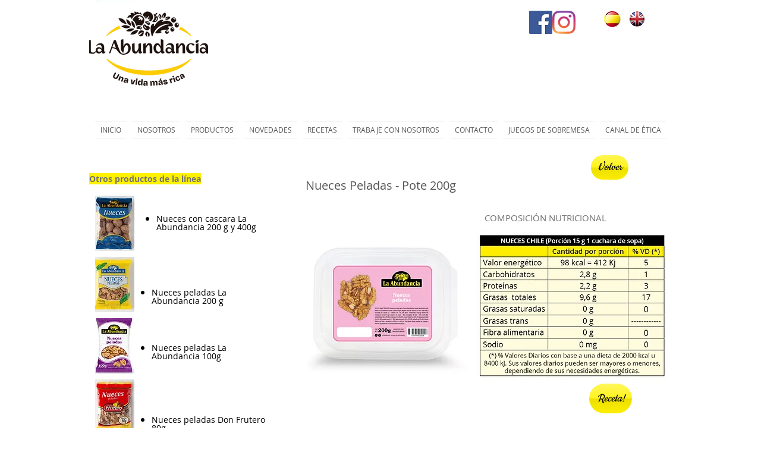

--- FILE ---
content_type: text/html; charset=UTF-8
request_url: https://www.laabundancia.com/nueces-peladas-pote-200
body_size: 153976
content:
<!DOCTYPE html>
<html lang="es">
<head>
  
  <!-- SEO Tags -->
  <title>nueces peladas pote 200 | laabundancia</title>
  <link rel="canonical" href="https://www.laabundancia.com/nueces-peladas-pote-200"/>
  <meta property="og:title" content="nueces peladas pote 200 | laabundancia"/>
  <meta property="og:image" content="https://static.wixstatic.com/media/a19b94_76575c7f63db48208d1f09eb25fd2b73%7Emv2.jpg/v1/fit/w_2500,h_1330,al_c/a19b94_76575c7f63db48208d1f09eb25fd2b73%7Emv2.jpg"/>
  <meta property="og:image:width" content="2500"/>
  <meta property="og:image:height" content="1330"/>
  <meta property="og:url" content="https://www.laabundancia.com/nueces-peladas-pote-200"/>
  <meta property="og:site_name" content="laabundancia"/>
  <meta property="og:type" content="website"/>
  <meta name="fb_admins_meta_tag" content="LaAbundanciaUruguay"/>
  <meta name="google-site-verification" content="ptAqk171DQtZ4lBMcLiUG1uHInfLtFcZ6zW_t6ZGXY0"/>
  <meta property="fb:admins" content="LaAbundanciaUruguay"/>
  <meta name="twitter:card" content="summary_large_image"/>
  <meta name="twitter:title" content="nueces peladas pote 200 | laabundancia"/>
  <meta name="twitter:image" content="https://static.wixstatic.com/media/a19b94_76575c7f63db48208d1f09eb25fd2b73%7Emv2.jpg/v1/fit/w_2500,h_1330,al_c/a19b94_76575c7f63db48208d1f09eb25fd2b73%7Emv2.jpg"/>

  
  <meta charset='utf-8'>
  <meta name="viewport" content="width=device-width, initial-scale=1" id="wixDesktopViewport" />
  <meta http-equiv="X-UA-Compatible" content="IE=edge">
  <meta name="generator" content="Wix.com Website Builder"/>

  <link rel="icon" sizes="192x192" href="https://static.wixstatic.com/media/a19b94_74435efc00d3428080426800bf7078d3%7Emv2.png/v1/fill/w_192%2Ch_192%2Clg_1%2Cusm_0.66_1.00_0.01/a19b94_74435efc00d3428080426800bf7078d3%7Emv2.png" type="image/png"/>
  <link rel="shortcut icon" href="https://static.wixstatic.com/media/a19b94_74435efc00d3428080426800bf7078d3%7Emv2.png/v1/fill/w_192%2Ch_192%2Clg_1%2Cusm_0.66_1.00_0.01/a19b94_74435efc00d3428080426800bf7078d3%7Emv2.png" type="image/png"/>
  <link rel="apple-touch-icon" href="https://static.wixstatic.com/media/a19b94_74435efc00d3428080426800bf7078d3%7Emv2.png/v1/fill/w_180%2Ch_180%2Clg_1%2Cusm_0.66_1.00_0.01/a19b94_74435efc00d3428080426800bf7078d3%7Emv2.png" type="image/png"/>

  <!-- Safari Pinned Tab Icon -->
  <!-- <link rel="mask-icon" href="https://static.wixstatic.com/media/a19b94_74435efc00d3428080426800bf7078d3%7Emv2.png/v1/fill/w_192%2Ch_192%2Clg_1%2Cusm_0.66_1.00_0.01/a19b94_74435efc00d3428080426800bf7078d3%7Emv2.png"> -->

  <!-- Original trials -->
  


  <!-- Segmenter Polyfill -->
  <script>
    if (!window.Intl || !window.Intl.Segmenter) {
      (function() {
        var script = document.createElement('script');
        script.src = 'https://static.parastorage.com/unpkg/@formatjs/intl-segmenter@11.7.10/polyfill.iife.js';
        document.head.appendChild(script);
      })();
    }
  </script>

  <!-- Legacy Polyfills -->
  <script nomodule="" src="https://static.parastorage.com/unpkg/core-js-bundle@3.2.1/minified.js"></script>
  <script nomodule="" src="https://static.parastorage.com/unpkg/focus-within-polyfill@5.0.9/dist/focus-within-polyfill.js"></script>

  <!-- Performance API Polyfills -->
  <script>
  (function () {
    var noop = function noop() {};
    if ("performance" in window === false) {
      window.performance = {};
    }
    window.performance.mark = performance.mark || noop;
    window.performance.measure = performance.measure || noop;
    if ("now" in window.performance === false) {
      var nowOffset = Date.now();
      if (performance.timing && performance.timing.navigationStart) {
        nowOffset = performance.timing.navigationStart;
      }
      window.performance.now = function now() {
        return Date.now() - nowOffset;
      };
    }
  })();
  </script>

  <!-- Globals Definitions -->
  <script>
    (function () {
      var now = Date.now()
      window.initialTimestamps = {
        initialTimestamp: now,
        initialRequestTimestamp: Math.round(performance.timeOrigin ? performance.timeOrigin : now - performance.now())
      }

      window.thunderboltTag = "libs-releases-GA-local"
      window.thunderboltVersion = "1.16780.0"
    })();
  </script>

  <!-- Essential Viewer Model -->
  <script type="application/json" id="wix-essential-viewer-model">{"fleetConfig":{"fleetName":"thunderbolt-seo-isolated-renderer","type":"GA","code":0},"mode":{"qa":false,"enableTestApi":false,"debug":false,"ssrIndicator":false,"ssrOnly":false,"siteAssetsFallback":"enable","versionIndicator":false},"componentsLibrariesTopology":[{"artifactId":"editor-elements","namespace":"wixui","url":"https:\/\/static.parastorage.com\/services\/editor-elements\/1.14853.0"},{"artifactId":"editor-elements","namespace":"dsgnsys","url":"https:\/\/static.parastorage.com\/services\/editor-elements\/1.14853.0"}],"siteFeaturesConfigs":{"sessionManager":{"isRunningInDifferentSiteContext":false}},"language":{"userLanguage":"es"},"siteAssets":{"clientTopology":{"mediaRootUrl":"https:\/\/static.wixstatic.com","staticMediaUrl":"https:\/\/static.wixstatic.com\/media","moduleRepoUrl":"https:\/\/static.parastorage.com\/unpkg","fileRepoUrl":"https:\/\/static.parastorage.com\/services","viewerAppsUrl":"https:\/\/viewer-apps.parastorage.com","viewerAssetsUrl":"https:\/\/viewer-assets.parastorage.com","siteAssetsUrl":"https:\/\/siteassets.parastorage.com","pageJsonServerUrls":["https:\/\/pages.parastorage.com","https:\/\/staticorigin.wixstatic.com","https:\/\/www.laabundancia.com","https:\/\/fallback.wix.com\/wix-html-editor-pages-webapp\/page"],"pathOfTBModulesInFileRepoForFallback":"wix-thunderbolt\/dist\/"}},"siteFeatures":["accessibility","appMonitoring","assetsLoader","businessLogger","captcha","clickHandlerRegistrar","commonConfig","componentsLoader","componentsRegistry","consentPolicy","cyclicTabbing","domSelectors","environmentWixCodeSdk","environment","locationWixCodeSdk","mpaNavigation","navigationManager","navigationPhases","ooi","pages","panorama","renderer","reporter","router","scrollRestoration","seoWixCodeSdk","seo","sessionManager","siteMembersWixCodeSdk","siteMembers","siteScrollBlocker","siteWixCodeSdk","speculationRules","ssrCache","stores","structureApi","thunderboltInitializer","tpaCommons","translations","usedPlatformApis","warmupData","windowMessageRegistrar","windowWixCodeSdk","wixCustomElementComponent","wixEmbedsApi","componentsReact","platform"],"site":{"externalBaseUrl":"https:\/\/www.laabundancia.com","isSEO":true},"media":{"staticMediaUrl":"https:\/\/static.wixstatic.com\/media","mediaRootUrl":"https:\/\/static.wixstatic.com\/","staticVideoUrl":"https:\/\/video.wixstatic.com\/"},"requestUrl":"https:\/\/www.laabundancia.com\/nueces-peladas-pote-200","rollout":{"siteAssetsVersionsRollout":false,"isDACRollout":0,"isTBRollout":false},"commonConfig":{"brand":"wix","host":"VIEWER","bsi":"","consentPolicy":{},"consentPolicyHeader":{},"siteRevision":"946","renderingFlow":"NONE","language":"es","locale":"es-uy"},"interactionSampleRatio":0.01,"dynamicModelUrl":"https:\/\/www.laabundancia.com\/_api\/v2\/dynamicmodel","accessTokensUrl":"https:\/\/www.laabundancia.com\/_api\/v1\/access-tokens","isExcludedFromSecurityExperiments":false,"experiments":{"specs.thunderbolt.hardenFetchAndXHR":true,"specs.thunderbolt.securityExperiments":true}}</script>
  <script>window.viewerModel = JSON.parse(document.getElementById('wix-essential-viewer-model').textContent)</script>

  <script>
    window.commonConfig = viewerModel.commonConfig
  </script>

  
  <!-- BEGIN handleAccessTokens bundle -->

  <script data-url="https://static.parastorage.com/services/wix-thunderbolt/dist/handleAccessTokens.inline.4f2f9a53.bundle.min.js">(()=>{"use strict";function e(e){let{context:o,property:r,value:n,enumerable:i=!0}=e,c=e.get,l=e.set;if(!r||void 0===n&&!c&&!l)return new Error("property and value are required");let a=o||globalThis,s=a?.[r],u={};if(void 0!==n)u.value=n;else{if(c){let e=t(c);e&&(u.get=e)}if(l){let e=t(l);e&&(u.set=e)}}let p={...u,enumerable:i||!1,configurable:!1};void 0!==n&&(p.writable=!1);try{Object.defineProperty(a,r,p)}catch(e){return e instanceof TypeError?s:e}return s}function t(e,t){return"function"==typeof e?e:!0===e?.async&&"function"==typeof e.func?t?async function(t){return e.func(t)}:async function(){return e.func()}:"function"==typeof e?.func?e.func:void 0}try{e({property:"strictDefine",value:e})}catch{}try{e({property:"defineStrictObject",value:r})}catch{}try{e({property:"defineStrictMethod",value:n})}catch{}var o=["toString","toLocaleString","valueOf","constructor","prototype"];function r(t){let{context:n,property:c,propertiesToExclude:l=[],skipPrototype:a=!1,hardenPrototypePropertiesToExclude:s=[]}=t;if(!c)return new Error("property is required");let u=(n||globalThis)[c],p={},f=i(n,c);u&&("object"==typeof u||"function"==typeof u)&&Reflect.ownKeys(u).forEach(t=>{if(!l.includes(t)&&!o.includes(t)){let o=i(u,t);if(o&&(o.writable||o.configurable)){let{value:r,get:n,set:i,enumerable:c=!1}=o,l={};void 0!==r?l.value=r:n?l.get=n:i&&(l.set=i);try{let o=e({context:u,property:t,...l,enumerable:c});p[t]=o}catch(e){if(!(e instanceof TypeError))throw e;try{p[t]=o.value||o.get||o.set}catch{}}}}});let d={originalObject:u,originalProperties:p};if(!a&&void 0!==u?.prototype){let e=r({context:u,property:"prototype",propertiesToExclude:s,skipPrototype:!0});e instanceof Error||(d.originalPrototype=e?.originalObject,d.originalPrototypeProperties=e?.originalProperties)}return e({context:n,property:c,value:u,enumerable:f?.enumerable}),d}function n(t,o){let r=(o||globalThis)[t],n=i(o||globalThis,t);return r&&n&&(n.writable||n.configurable)?(Object.freeze(r),e({context:globalThis,property:t,value:r})):r}function i(e,t){if(e&&t)try{return Reflect.getOwnPropertyDescriptor(e,t)}catch{return}}function c(e){if("string"!=typeof e)return e;try{return decodeURIComponent(e).toLowerCase().trim()}catch{return e.toLowerCase().trim()}}function l(e,t){let o="";if("string"==typeof e)o=e.split("=")[0]?.trim()||"";else{if(!e||"string"!=typeof e.name)return!1;o=e.name}return t.has(c(o)||"")}function a(e,t){let o;return o="string"==typeof e?e.split(";").map(e=>e.trim()).filter(e=>e.length>0):e||[],o.filter(e=>!l(e,t))}var s=null;function u(){return null===s&&(s=typeof Document>"u"?void 0:Object.getOwnPropertyDescriptor(Document.prototype,"cookie")),s}function p(t,o){if(!globalThis?.cookieStore)return;let r=globalThis.cookieStore.get.bind(globalThis.cookieStore),n=globalThis.cookieStore.getAll.bind(globalThis.cookieStore),i=globalThis.cookieStore.set.bind(globalThis.cookieStore),c=globalThis.cookieStore.delete.bind(globalThis.cookieStore);return e({context:globalThis.CookieStore.prototype,property:"get",value:async function(e){return l(("string"==typeof e?e:e.name)||"",t)?null:r.call(this,e)},enumerable:!0}),e({context:globalThis.CookieStore.prototype,property:"getAll",value:async function(){return a(await n.apply(this,Array.from(arguments)),t)},enumerable:!0}),e({context:globalThis.CookieStore.prototype,property:"set",value:async function(){let e=Array.from(arguments);if(!l(1===e.length?e[0].name:e[0],t))return i.apply(this,e);o&&console.warn(o)},enumerable:!0}),e({context:globalThis.CookieStore.prototype,property:"delete",value:async function(){let e=Array.from(arguments);if(!l(1===e.length?e[0].name:e[0],t))return c.apply(this,e)},enumerable:!0}),e({context:globalThis.cookieStore,property:"prototype",value:globalThis.CookieStore.prototype,enumerable:!1}),e({context:globalThis,property:"cookieStore",value:globalThis.cookieStore,enumerable:!0}),{get:r,getAll:n,set:i,delete:c}}var f=["TextEncoder","TextDecoder","XMLHttpRequestEventTarget","EventTarget","URL","JSON","Reflect","Object","Array","Map","Set","WeakMap","WeakSet","Promise","Symbol","Error"],d=["addEventListener","removeEventListener","dispatchEvent","encodeURI","encodeURIComponent","decodeURI","decodeURIComponent"];const y=(e,t)=>{try{const o=t?t.get.call(document):document.cookie;return o.split(";").map(e=>e.trim()).filter(t=>t?.startsWith(e))[0]?.split("=")[1]}catch(e){return""}},g=(e="",t="",o="/")=>`${e}=; ${t?`domain=${t};`:""} max-age=0; path=${o}; expires=Thu, 01 Jan 1970 00:00:01 GMT`;function m(){(function(){if("undefined"!=typeof window){const e=performance.getEntriesByType("navigation")[0];return"back_forward"===(e?.type||"")}return!1})()&&function(){const{counter:e}=function(){const e=b("getItem");if(e){const[t,o]=e.split("-"),r=o?parseInt(o,10):0;if(r>=3){const e=t?Number(t):0;if(Date.now()-e>6e4)return{counter:0}}return{counter:r}}return{counter:0}}();e<3?(!function(e=1){b("setItem",`${Date.now()}-${e}`)}(e+1),window.location.reload()):console.error("ATS: Max reload attempts reached")}()}function b(e,t){try{return sessionStorage[e]("reload",t||"")}catch(e){console.error("ATS: Error calling sessionStorage:",e)}}const h="client-session-bind",v="sec-fetch-unsupported",{experiments:w}=window.viewerModel,T=[h,"client-binding",v,"svSession","smSession","server-session-bind","wixSession2","wixSession3"].map(e=>e.toLowerCase()),{cookie:S}=function(t,o){let r=new Set(t);return e({context:document,property:"cookie",set:{func:e=>function(e,t,o,r){let n=u(),i=c(t.split(";")[0]||"")||"";[...o].every(e=>!i.startsWith(e.toLowerCase()))&&n?.set?n.set.call(e,t):r&&console.warn(r)}(document,e,r,o)},get:{func:()=>function(e,t){let o=u();if(!o?.get)throw new Error("Cookie descriptor or getter not available");return a(o.get.call(e),t).join("; ")}(document,r)},enumerable:!0}),{cookieStore:p(r,o),cookie:u()}}(T),k="tbReady",x="security_overrideGlobals",{experiments:E,siteFeaturesConfigs:C,accessTokensUrl:P}=window.viewerModel,R=P,M={},O=(()=>{const e=y(h,S);if(w["specs.thunderbolt.browserCacheReload"]){y(v,S)||e?b("removeItem"):m()}return(()=>{const e=g(h),t=g(h,location.hostname);S.set.call(document,e),S.set.call(document,t)})(),e})();O&&(M["client-binding"]=O);const D=fetch;addEventListener(k,function e(t){const{logger:o}=t.detail;try{window.tb.init({fetch:D,fetchHeaders:M})}catch(e){const t=new Error("TB003");o.meter(`${x}_${t.message}`,{paramsOverrides:{errorType:x,eventString:t.message}}),window?.viewerModel?.mode.debug&&console.error(e)}finally{removeEventListener(k,e)}}),E["specs.thunderbolt.hardenFetchAndXHR"]||(window.fetchDynamicModel=()=>C.sessionManager.isRunningInDifferentSiteContext?Promise.resolve({}):fetch(R,{credentials:"same-origin",headers:M}).then(function(e){if(!e.ok)throw new Error(`[${e.status}]${e.statusText}`);return e.json()}),window.dynamicModelPromise=window.fetchDynamicModel())})();
//# sourceMappingURL=https://static.parastorage.com/services/wix-thunderbolt/dist/handleAccessTokens.inline.4f2f9a53.bundle.min.js.map</script>

<!-- END handleAccessTokens bundle -->

<!-- BEGIN overrideGlobals bundle -->

<script data-url="https://static.parastorage.com/services/wix-thunderbolt/dist/overrideGlobals.inline.ec13bfcf.bundle.min.js">(()=>{"use strict";function e(e){let{context:r,property:o,value:n,enumerable:i=!0}=e,c=e.get,a=e.set;if(!o||void 0===n&&!c&&!a)return new Error("property and value are required");let l=r||globalThis,u=l?.[o],s={};if(void 0!==n)s.value=n;else{if(c){let e=t(c);e&&(s.get=e)}if(a){let e=t(a);e&&(s.set=e)}}let p={...s,enumerable:i||!1,configurable:!1};void 0!==n&&(p.writable=!1);try{Object.defineProperty(l,o,p)}catch(e){return e instanceof TypeError?u:e}return u}function t(e,t){return"function"==typeof e?e:!0===e?.async&&"function"==typeof e.func?t?async function(t){return e.func(t)}:async function(){return e.func()}:"function"==typeof e?.func?e.func:void 0}try{e({property:"strictDefine",value:e})}catch{}try{e({property:"defineStrictObject",value:o})}catch{}try{e({property:"defineStrictMethod",value:n})}catch{}var r=["toString","toLocaleString","valueOf","constructor","prototype"];function o(t){let{context:n,property:c,propertiesToExclude:a=[],skipPrototype:l=!1,hardenPrototypePropertiesToExclude:u=[]}=t;if(!c)return new Error("property is required");let s=(n||globalThis)[c],p={},f=i(n,c);s&&("object"==typeof s||"function"==typeof s)&&Reflect.ownKeys(s).forEach(t=>{if(!a.includes(t)&&!r.includes(t)){let r=i(s,t);if(r&&(r.writable||r.configurable)){let{value:o,get:n,set:i,enumerable:c=!1}=r,a={};void 0!==o?a.value=o:n?a.get=n:i&&(a.set=i);try{let r=e({context:s,property:t,...a,enumerable:c});p[t]=r}catch(e){if(!(e instanceof TypeError))throw e;try{p[t]=r.value||r.get||r.set}catch{}}}}});let d={originalObject:s,originalProperties:p};if(!l&&void 0!==s?.prototype){let e=o({context:s,property:"prototype",propertiesToExclude:u,skipPrototype:!0});e instanceof Error||(d.originalPrototype=e?.originalObject,d.originalPrototypeProperties=e?.originalProperties)}return e({context:n,property:c,value:s,enumerable:f?.enumerable}),d}function n(t,r){let o=(r||globalThis)[t],n=i(r||globalThis,t);return o&&n&&(n.writable||n.configurable)?(Object.freeze(o),e({context:globalThis,property:t,value:o})):o}function i(e,t){if(e&&t)try{return Reflect.getOwnPropertyDescriptor(e,t)}catch{return}}function c(e){if("string"!=typeof e)return e;try{return decodeURIComponent(e).toLowerCase().trim()}catch{return e.toLowerCase().trim()}}function a(e,t){return e instanceof Headers?e.forEach((r,o)=>{l(o,t)||e.delete(o)}):Object.keys(e).forEach(r=>{l(r,t)||delete e[r]}),e}function l(e,t){return!t.has(c(e)||"")}function u(e,t){let r=!0,o=function(e){let t,r;if(globalThis.Request&&e instanceof Request)t=e.url;else{if("function"!=typeof e?.toString)throw new Error("Unsupported type for url");t=e.toString()}try{return new URL(t).pathname}catch{return r=t.replace(/#.+/gi,"").split("?").shift(),r.startsWith("/")?r:`/${r}`}}(e),n=c(o);return n&&t.some(e=>n.includes(e))&&(r=!1),r}function s(t,r,o){let n=fetch,i=XMLHttpRequest,c=new Set(r);function s(){let e=new i,r=e.open,n=e.setRequestHeader;return e.open=function(){let n=Array.from(arguments),i=n[1];if(n.length<2||u(i,t))return r.apply(e,n);throw new Error(o||`Request not allowed for path ${i}`)},e.setRequestHeader=function(t,r){l(decodeURIComponent(t),c)&&n.call(e,t,r)},e}return e({property:"fetch",value:function(){let e=function(e,t){return globalThis.Request&&e[0]instanceof Request&&e[0]?.headers?a(e[0].headers,t):e[1]?.headers&&a(e[1].headers,t),e}(arguments,c);return u(arguments[0],t)?n.apply(globalThis,Array.from(e)):new Promise((e,t)=>{t(new Error(o||`Request not allowed for path ${arguments[0]}`))})},enumerable:!0}),e({property:"XMLHttpRequest",value:s,enumerable:!0}),Object.keys(i).forEach(e=>{s[e]=i[e]}),{fetch:n,XMLHttpRequest:i}}var p=["TextEncoder","TextDecoder","XMLHttpRequestEventTarget","EventTarget","URL","JSON","Reflect","Object","Array","Map","Set","WeakMap","WeakSet","Promise","Symbol","Error"],f=["addEventListener","removeEventListener","dispatchEvent","encodeURI","encodeURIComponent","decodeURI","decodeURIComponent"];const d=function(){let t=globalThis.open,r=document.open;function o(e,r,o){let n="string"!=typeof e,i=t.call(window,e,r,o);return n||e&&function(e){return e.startsWith("//")&&/(?:[a-z0-9](?:[a-z0-9-]{0,61}[a-z0-9])?\.)+[a-z0-9][a-z0-9-]{0,61}[a-z0-9]/g.test(`${location.protocol}:${e}`)&&(e=`${location.protocol}${e}`),!e.startsWith("http")||new URL(e).hostname===location.hostname}(e)?{}:i}return e({property:"open",value:o,context:globalThis,enumerable:!0}),e({property:"open",value:function(e,t,n){return e?o(e,t,n):r.call(document,e||"",t||"",n||"")},context:document,enumerable:!0}),{open:t,documentOpen:r}},y=function(){let t=document.createElement,r=Element.prototype.setAttribute,o=Element.prototype.setAttributeNS;return e({property:"createElement",context:document,value:function(n,i){let a=t.call(document,n,i);if("iframe"===c(n)){e({property:"srcdoc",context:a,get:()=>"",set:()=>{console.warn("`srcdoc` is not allowed in iframe elements.")}});let t=function(e,t){"srcdoc"!==e.toLowerCase()?r.call(a,e,t):console.warn("`srcdoc` attribute is not allowed to be set.")},n=function(e,t,r){"srcdoc"!==t.toLowerCase()?o.call(a,e,t,r):console.warn("`srcdoc` attribute is not allowed to be set.")};a.setAttribute=t,a.setAttributeNS=n}return a},enumerable:!0}),{createElement:t,setAttribute:r,setAttributeNS:o}},m=["client-binding"],b=["/_api/v1/access-tokens","/_api/v2/dynamicmodel","/_api/one-app-session-web/v3/businesses"],h=function(){let t=setTimeout,r=setInterval;return o("setTimeout",0,globalThis),o("setInterval",0,globalThis),{setTimeout:t,setInterval:r};function o(t,r,o){let n=o||globalThis,i=n[t];if(!i||"function"!=typeof i)throw new Error(`Function ${t} not found or is not a function`);e({property:t,value:function(){let e=Array.from(arguments);if("string"!=typeof e[r])return i.apply(n,e);console.warn(`Calling ${t} with a String Argument at index ${r} is not allowed`)},context:o,enumerable:!0})}},v=function(){if(navigator&&"serviceWorker"in navigator){let t=navigator.serviceWorker.register;return e({context:navigator.serviceWorker,property:"register",value:function(){console.log("Service worker registration is not allowed")},enumerable:!0}),{register:t}}return{}};performance.mark("overrideGlobals started");const{isExcludedFromSecurityExperiments:g,experiments:w}=window.viewerModel,E=!g&&w["specs.thunderbolt.securityExperiments"];try{d(),E&&y(),w["specs.thunderbolt.hardenFetchAndXHR"]&&E&&s(b,m),v(),(e=>{let t=[],r=[];r=r.concat(["TextEncoder","TextDecoder"]),e&&(r=r.concat(["XMLHttpRequestEventTarget","EventTarget"])),r=r.concat(["URL","JSON"]),e&&(t=t.concat(["addEventListener","removeEventListener"])),t=t.concat(["encodeURI","encodeURIComponent","decodeURI","decodeURIComponent"]),r=r.concat(["String","Number"]),e&&r.push("Object"),r=r.concat(["Reflect"]),t.forEach(e=>{n(e),["addEventListener","removeEventListener"].includes(e)&&n(e,document)}),r.forEach(e=>{o({property:e})})})(E),E&&h()}catch(e){window?.viewerModel?.mode.debug&&console.error(e);const t=new Error("TB006");window.fedops?.reportError(t,"security_overrideGlobals"),window.Sentry?window.Sentry.captureException(t):globalThis.defineStrictProperty("sentryBuffer",[t],window,!1)}performance.mark("overrideGlobals ended")})();
//# sourceMappingURL=https://static.parastorage.com/services/wix-thunderbolt/dist/overrideGlobals.inline.ec13bfcf.bundle.min.js.map</script>

<!-- END overrideGlobals bundle -->


  
  <script>
    window.commonConfig = viewerModel.commonConfig

	
  </script>

  <!-- Initial CSS -->
  <style data-url="https://static.parastorage.com/services/wix-thunderbolt/dist/main.347af09f.min.css">@keyframes slide-horizontal-new{0%{transform:translateX(100%)}}@keyframes slide-horizontal-old{80%{opacity:1}to{opacity:0;transform:translateX(-100%)}}@keyframes slide-vertical-new{0%{transform:translateY(-100%)}}@keyframes slide-vertical-old{80%{opacity:1}to{opacity:0;transform:translateY(100%)}}@keyframes out-in-new{0%{opacity:0}}@keyframes out-in-old{to{opacity:0}}:root:active-view-transition{view-transition-name:none}::view-transition{pointer-events:none}:root:active-view-transition::view-transition-new(page-group),:root:active-view-transition::view-transition-old(page-group){animation-duration:.6s;cursor:wait;pointer-events:all}:root:active-view-transition-type(SlideHorizontal)::view-transition-old(page-group){animation:slide-horizontal-old .6s cubic-bezier(.83,0,.17,1) forwards;mix-blend-mode:normal}:root:active-view-transition-type(SlideHorizontal)::view-transition-new(page-group){animation:slide-horizontal-new .6s cubic-bezier(.83,0,.17,1) backwards;mix-blend-mode:normal}:root:active-view-transition-type(SlideVertical)::view-transition-old(page-group){animation:slide-vertical-old .6s cubic-bezier(.83,0,.17,1) forwards;mix-blend-mode:normal}:root:active-view-transition-type(SlideVertical)::view-transition-new(page-group){animation:slide-vertical-new .6s cubic-bezier(.83,0,.17,1) backwards;mix-blend-mode:normal}:root:active-view-transition-type(OutIn)::view-transition-old(page-group){animation:out-in-old .35s cubic-bezier(.22,1,.36,1) forwards}:root:active-view-transition-type(OutIn)::view-transition-new(page-group){animation:out-in-new .35s cubic-bezier(.64,0,.78,0) .35s backwards}@media(prefers-reduced-motion:reduce){::view-transition-group(*),::view-transition-new(*),::view-transition-old(*){animation:none!important}}body,html{background:transparent;border:0;margin:0;outline:0;padding:0;vertical-align:baseline}body{--scrollbar-width:0px;font-family:Arial,Helvetica,sans-serif;font-size:10px}body,html{height:100%}body{overflow-x:auto;overflow-y:scroll}body:not(.responsive) #site-root{min-width:var(--site-width);width:100%}body:not([data-js-loaded]) [data-hide-prejs]{visibility:hidden}interact-element{display:contents}#SITE_CONTAINER{position:relative}:root{--one-unit:1vw;--section-max-width:9999px;--spx-stopper-max:9999px;--spx-stopper-min:0px;--browser-zoom:1}@supports(-webkit-appearance:none) and (stroke-color:transparent){:root{--safari-sticky-fix:opacity;--experimental-safari-sticky-fix:translateZ(0)}}@supports(container-type:inline-size){:root{--one-unit:1cqw}}[id^=oldHoverBox-]{mix-blend-mode:plus-lighter;transition:opacity .5s ease,visibility .5s ease}[data-mesh-id$=inlineContent-gridContainer]:has(>[id^=oldHoverBox-]){isolation:isolate}</style>
<style data-url="https://static.parastorage.com/services/wix-thunderbolt/dist/main.renderer.9cb0985f.min.css">a,abbr,acronym,address,applet,b,big,blockquote,button,caption,center,cite,code,dd,del,dfn,div,dl,dt,em,fieldset,font,footer,form,h1,h2,h3,h4,h5,h6,header,i,iframe,img,ins,kbd,label,legend,li,nav,object,ol,p,pre,q,s,samp,section,small,span,strike,strong,sub,sup,table,tbody,td,tfoot,th,thead,title,tr,tt,u,ul,var{background:transparent;border:0;margin:0;outline:0;padding:0;vertical-align:baseline}input,select,textarea{box-sizing:border-box;font-family:Helvetica,Arial,sans-serif}ol,ul{list-style:none}blockquote,q{quotes:none}ins{text-decoration:none}del{text-decoration:line-through}table{border-collapse:collapse;border-spacing:0}a{cursor:pointer;text-decoration:none}.testStyles{overflow-y:hidden}.reset-button{-webkit-appearance:none;background:none;border:0;color:inherit;font:inherit;line-height:normal;outline:0;overflow:visible;padding:0;-webkit-user-select:none;-moz-user-select:none;-ms-user-select:none}:focus{outline:none}body.device-mobile-optimized:not(.disable-site-overflow){overflow-x:hidden;overflow-y:scroll}body.device-mobile-optimized:not(.responsive) #SITE_CONTAINER{margin-left:auto;margin-right:auto;overflow-x:visible;position:relative;width:320px}body.device-mobile-optimized:not(.responsive):not(.blockSiteScrolling) #SITE_CONTAINER{margin-top:0}body.device-mobile-optimized>*{max-width:100%!important}body.device-mobile-optimized #site-root{overflow-x:hidden;overflow-y:hidden}@supports(overflow:clip){body.device-mobile-optimized #site-root{overflow-x:clip;overflow-y:clip}}body.device-mobile-non-optimized #SITE_CONTAINER #site-root{overflow-x:clip;overflow-y:clip}body.device-mobile-non-optimized.fullScreenMode{background-color:#5f6360}body.device-mobile-non-optimized.fullScreenMode #MOBILE_ACTIONS_MENU,body.device-mobile-non-optimized.fullScreenMode #SITE_BACKGROUND,body.device-mobile-non-optimized.fullScreenMode #site-root,body.fullScreenMode #WIX_ADS{visibility:hidden}body.fullScreenMode{overflow-x:hidden!important;overflow-y:hidden!important}body.fullScreenMode.device-mobile-optimized #TINY_MENU{opacity:0;pointer-events:none}body.fullScreenMode-scrollable.device-mobile-optimized{overflow-x:hidden!important;overflow-y:auto!important}body.fullScreenMode-scrollable.device-mobile-optimized #masterPage,body.fullScreenMode-scrollable.device-mobile-optimized #site-root{overflow-x:hidden!important;overflow-y:hidden!important}body.fullScreenMode-scrollable.device-mobile-optimized #SITE_BACKGROUND,body.fullScreenMode-scrollable.device-mobile-optimized #masterPage{height:auto!important}body.fullScreenMode-scrollable.device-mobile-optimized #masterPage.mesh-layout{height:0!important}body.blockSiteScrolling,body.siteScrollingBlocked{position:fixed;width:100%}body.blockSiteScrolling #SITE_CONTAINER{margin-top:calc(var(--blocked-site-scroll-margin-top)*-1)}#site-root{margin:0 auto;min-height:100%;position:relative;top:var(--wix-ads-height)}#site-root img:not([src]){visibility:hidden}#site-root svg img:not([src]){visibility:visible}.auto-generated-link{color:inherit}#SCROLL_TO_BOTTOM,#SCROLL_TO_TOP{height:0}.has-click-trigger{cursor:pointer}.fullScreenOverlay{bottom:0;display:flex;justify-content:center;left:0;overflow-y:hidden;position:fixed;right:0;top:-60px;z-index:1005}.fullScreenOverlay>.fullScreenOverlayContent{bottom:0;left:0;margin:0 auto;overflow:hidden;position:absolute;right:0;top:60px;transform:translateZ(0)}[data-mesh-id$=centeredContent],[data-mesh-id$=form],[data-mesh-id$=inlineContent]{pointer-events:none;position:relative}[data-mesh-id$=-gridWrapper],[data-mesh-id$=-rotated-wrapper]{pointer-events:none}[data-mesh-id$=-gridContainer]>*,[data-mesh-id$=-rotated-wrapper]>*,[data-mesh-id$=inlineContent]>:not([data-mesh-id$=-gridContainer]){pointer-events:auto}.device-mobile-optimized #masterPage.mesh-layout #SOSP_CONTAINER_CUSTOM_ID{grid-area:2/1/3/2;-ms-grid-row:2;position:relative}#masterPage.mesh-layout{-ms-grid-rows:max-content max-content min-content max-content;-ms-grid-columns:100%;align-items:start;display:-ms-grid;display:grid;grid-template-columns:100%;grid-template-rows:max-content max-content min-content max-content;justify-content:stretch}#masterPage.mesh-layout #PAGES_CONTAINER,#masterPage.mesh-layout #SITE_FOOTER-placeholder,#masterPage.mesh-layout #SITE_FOOTER_WRAPPER,#masterPage.mesh-layout #SITE_HEADER-placeholder,#masterPage.mesh-layout #SITE_HEADER_WRAPPER,#masterPage.mesh-layout #SOSP_CONTAINER_CUSTOM_ID[data-state~=mobileView],#masterPage.mesh-layout #soapAfterPagesContainer,#masterPage.mesh-layout #soapBeforePagesContainer{-ms-grid-row-align:start;-ms-grid-column-align:start;-ms-grid-column:1}#masterPage.mesh-layout #SITE_HEADER-placeholder,#masterPage.mesh-layout #SITE_HEADER_WRAPPER{grid-area:1/1/2/2;-ms-grid-row:1}#masterPage.mesh-layout #PAGES_CONTAINER,#masterPage.mesh-layout #soapAfterPagesContainer,#masterPage.mesh-layout #soapBeforePagesContainer{grid-area:3/1/4/2;-ms-grid-row:3}#masterPage.mesh-layout #soapAfterPagesContainer,#masterPage.mesh-layout #soapBeforePagesContainer{width:100%}#masterPage.mesh-layout #PAGES_CONTAINER{align-self:stretch}#masterPage.mesh-layout main#PAGES_CONTAINER{display:block}#masterPage.mesh-layout #SITE_FOOTER-placeholder,#masterPage.mesh-layout #SITE_FOOTER_WRAPPER{grid-area:4/1/5/2;-ms-grid-row:4}#masterPage.mesh-layout #SITE_PAGES,#masterPage.mesh-layout [data-mesh-id=PAGES_CONTAINERcenteredContent],#masterPage.mesh-layout [data-mesh-id=PAGES_CONTAINERinlineContent]{height:100%}#masterPage.mesh-layout.desktop>*{width:100%}#masterPage.mesh-layout #PAGES_CONTAINER,#masterPage.mesh-layout #SITE_FOOTER,#masterPage.mesh-layout #SITE_FOOTER_WRAPPER,#masterPage.mesh-layout #SITE_HEADER,#masterPage.mesh-layout #SITE_HEADER_WRAPPER,#masterPage.mesh-layout #SITE_PAGES,#masterPage.mesh-layout #masterPageinlineContent{position:relative}#masterPage.mesh-layout #SITE_HEADER{grid-area:1/1/2/2}#masterPage.mesh-layout #SITE_FOOTER{grid-area:4/1/5/2}#masterPage.mesh-layout.overflow-x-clip #SITE_FOOTER,#masterPage.mesh-layout.overflow-x-clip #SITE_HEADER{overflow-x:clip}[data-z-counter]{z-index:0}[data-z-counter="0"]{z-index:auto}.wixSiteProperties{-webkit-font-smoothing:antialiased;-moz-osx-font-smoothing:grayscale}:root{--wst-button-color-fill-primary:rgb(var(--color_48));--wst-button-color-border-primary:rgb(var(--color_49));--wst-button-color-text-primary:rgb(var(--color_50));--wst-button-color-fill-primary-hover:rgb(var(--color_51));--wst-button-color-border-primary-hover:rgb(var(--color_52));--wst-button-color-text-primary-hover:rgb(var(--color_53));--wst-button-color-fill-primary-disabled:rgb(var(--color_54));--wst-button-color-border-primary-disabled:rgb(var(--color_55));--wst-button-color-text-primary-disabled:rgb(var(--color_56));--wst-button-color-fill-secondary:rgb(var(--color_57));--wst-button-color-border-secondary:rgb(var(--color_58));--wst-button-color-text-secondary:rgb(var(--color_59));--wst-button-color-fill-secondary-hover:rgb(var(--color_60));--wst-button-color-border-secondary-hover:rgb(var(--color_61));--wst-button-color-text-secondary-hover:rgb(var(--color_62));--wst-button-color-fill-secondary-disabled:rgb(var(--color_63));--wst-button-color-border-secondary-disabled:rgb(var(--color_64));--wst-button-color-text-secondary-disabled:rgb(var(--color_65));--wst-color-fill-base-1:rgb(var(--color_36));--wst-color-fill-base-2:rgb(var(--color_37));--wst-color-fill-base-shade-1:rgb(var(--color_38));--wst-color-fill-base-shade-2:rgb(var(--color_39));--wst-color-fill-base-shade-3:rgb(var(--color_40));--wst-color-fill-accent-1:rgb(var(--color_41));--wst-color-fill-accent-2:rgb(var(--color_42));--wst-color-fill-accent-3:rgb(var(--color_43));--wst-color-fill-accent-4:rgb(var(--color_44));--wst-color-fill-background-primary:rgb(var(--color_11));--wst-color-fill-background-secondary:rgb(var(--color_12));--wst-color-text-primary:rgb(var(--color_15));--wst-color-text-secondary:rgb(var(--color_14));--wst-color-action:rgb(var(--color_18));--wst-color-disabled:rgb(var(--color_39));--wst-color-title:rgb(var(--color_45));--wst-color-subtitle:rgb(var(--color_46));--wst-color-line:rgb(var(--color_47));--wst-font-style-h2:var(--font_2);--wst-font-style-h3:var(--font_3);--wst-font-style-h4:var(--font_4);--wst-font-style-h5:var(--font_5);--wst-font-style-h6:var(--font_6);--wst-font-style-body-large:var(--font_7);--wst-font-style-body-medium:var(--font_8);--wst-font-style-body-small:var(--font_9);--wst-font-style-body-x-small:var(--font_10);--wst-color-custom-1:rgb(var(--color_13));--wst-color-custom-2:rgb(var(--color_16));--wst-color-custom-3:rgb(var(--color_17));--wst-color-custom-4:rgb(var(--color_19));--wst-color-custom-5:rgb(var(--color_20));--wst-color-custom-6:rgb(var(--color_21));--wst-color-custom-7:rgb(var(--color_22));--wst-color-custom-8:rgb(var(--color_23));--wst-color-custom-9:rgb(var(--color_24));--wst-color-custom-10:rgb(var(--color_25));--wst-color-custom-11:rgb(var(--color_26));--wst-color-custom-12:rgb(var(--color_27));--wst-color-custom-13:rgb(var(--color_28));--wst-color-custom-14:rgb(var(--color_29));--wst-color-custom-15:rgb(var(--color_30));--wst-color-custom-16:rgb(var(--color_31));--wst-color-custom-17:rgb(var(--color_32));--wst-color-custom-18:rgb(var(--color_33));--wst-color-custom-19:rgb(var(--color_34));--wst-color-custom-20:rgb(var(--color_35))}.wix-presets-wrapper{display:contents}</style>

  <meta name="format-detection" content="telephone=no">
  <meta name="skype_toolbar" content="skype_toolbar_parser_compatible">
  
  

  

  

  <!-- head performance data start -->
  
  <!-- head performance data end -->
  

    


    
<style data-href="https://static.parastorage.com/services/editor-elements-library/dist/thunderbolt/rb_wixui.thunderbolt_bootstrap-classic.72e6a2a3.min.css">.PlZyDq{touch-action:manipulation}.uDW_Qe{align-items:center;box-sizing:border-box;display:flex;justify-content:var(--label-align);min-width:100%;text-align:initial;width:-moz-max-content;width:max-content}.uDW_Qe:before{max-width:var(--margin-start,0)}.uDW_Qe:after,.uDW_Qe:before{align-self:stretch;content:"";flex-grow:1}.uDW_Qe:after{max-width:var(--margin-end,0)}.FubTgk{height:100%}.FubTgk .uDW_Qe{border-radius:var(--corvid-border-radius,var(--rd,0));bottom:0;box-shadow:var(--shd,0 1px 4px rgba(0,0,0,.6));left:0;position:absolute;right:0;top:0;transition:var(--trans1,border-color .4s ease 0s,background-color .4s ease 0s)}.FubTgk .uDW_Qe:link,.FubTgk .uDW_Qe:visited{border-color:transparent}.FubTgk .l7_2fn{color:var(--corvid-color,rgb(var(--txt,var(--color_15,color_15))));font:var(--fnt,var(--font_5));margin:0;position:relative;transition:var(--trans2,color .4s ease 0s);white-space:nowrap}.FubTgk[aria-disabled=false] .uDW_Qe{background-color:var(--corvid-background-color,rgba(var(--bg,var(--color_17,color_17)),var(--alpha-bg,1)));border:solid var(--corvid-border-color,rgba(var(--brd,var(--color_15,color_15)),var(--alpha-brd,1))) var(--corvid-border-width,var(--brw,0));cursor:pointer!important}:host(.device-mobile-optimized) .FubTgk[aria-disabled=false]:active .uDW_Qe,body.device-mobile-optimized .FubTgk[aria-disabled=false]:active .uDW_Qe{background-color:var(--corvid-hover-background-color,rgba(var(--bgh,var(--color_18,color_18)),var(--alpha-bgh,1)));border-color:var(--corvid-hover-border-color,rgba(var(--brdh,var(--color_15,color_15)),var(--alpha-brdh,1)))}:host(.device-mobile-optimized) .FubTgk[aria-disabled=false]:active .l7_2fn,body.device-mobile-optimized .FubTgk[aria-disabled=false]:active .l7_2fn{color:var(--corvid-hover-color,rgb(var(--txth,var(--color_15,color_15))))}:host(:not(.device-mobile-optimized)) .FubTgk[aria-disabled=false]:hover .uDW_Qe,body:not(.device-mobile-optimized) .FubTgk[aria-disabled=false]:hover .uDW_Qe{background-color:var(--corvid-hover-background-color,rgba(var(--bgh,var(--color_18,color_18)),var(--alpha-bgh,1)));border-color:var(--corvid-hover-border-color,rgba(var(--brdh,var(--color_15,color_15)),var(--alpha-brdh,1)))}:host(:not(.device-mobile-optimized)) .FubTgk[aria-disabled=false]:hover .l7_2fn,body:not(.device-mobile-optimized) .FubTgk[aria-disabled=false]:hover .l7_2fn{color:var(--corvid-hover-color,rgb(var(--txth,var(--color_15,color_15))))}.FubTgk[aria-disabled=true] .uDW_Qe{background-color:var(--corvid-disabled-background-color,rgba(var(--bgd,204,204,204),var(--alpha-bgd,1)));border-color:var(--corvid-disabled-border-color,rgba(var(--brdd,204,204,204),var(--alpha-brdd,1)));border-style:solid;border-width:var(--corvid-border-width,var(--brw,0))}.FubTgk[aria-disabled=true] .l7_2fn{color:var(--corvid-disabled-color,rgb(var(--txtd,255,255,255)))}.uUxqWY{align-items:center;box-sizing:border-box;display:flex;justify-content:var(--label-align);min-width:100%;text-align:initial;width:-moz-max-content;width:max-content}.uUxqWY:before{max-width:var(--margin-start,0)}.uUxqWY:after,.uUxqWY:before{align-self:stretch;content:"";flex-grow:1}.uUxqWY:after{max-width:var(--margin-end,0)}.Vq4wYb[aria-disabled=false] .uUxqWY{cursor:pointer}:host(.device-mobile-optimized) .Vq4wYb[aria-disabled=false]:active .wJVzSK,body.device-mobile-optimized .Vq4wYb[aria-disabled=false]:active .wJVzSK{color:var(--corvid-hover-color,rgb(var(--txth,var(--color_15,color_15))));transition:var(--trans,color .4s ease 0s)}:host(:not(.device-mobile-optimized)) .Vq4wYb[aria-disabled=false]:hover .wJVzSK,body:not(.device-mobile-optimized) .Vq4wYb[aria-disabled=false]:hover .wJVzSK{color:var(--corvid-hover-color,rgb(var(--txth,var(--color_15,color_15))));transition:var(--trans,color .4s ease 0s)}.Vq4wYb .uUxqWY{bottom:0;left:0;position:absolute;right:0;top:0}.Vq4wYb .wJVzSK{color:var(--corvid-color,rgb(var(--txt,var(--color_15,color_15))));font:var(--fnt,var(--font_5));transition:var(--trans,color .4s ease 0s);white-space:nowrap}.Vq4wYb[aria-disabled=true] .wJVzSK{color:var(--corvid-disabled-color,rgb(var(--txtd,255,255,255)))}:host(:not(.device-mobile-optimized)) .CohWsy,body:not(.device-mobile-optimized) .CohWsy{display:flex}:host(:not(.device-mobile-optimized)) .V5AUxf,body:not(.device-mobile-optimized) .V5AUxf{-moz-column-gap:var(--margin);column-gap:var(--margin);direction:var(--direction);display:flex;margin:0 auto;position:relative;width:calc(100% - var(--padding)*2)}:host(:not(.device-mobile-optimized)) .V5AUxf>*,body:not(.device-mobile-optimized) .V5AUxf>*{direction:ltr;flex:var(--column-flex) 1 0%;left:0;margin-bottom:var(--padding);margin-top:var(--padding);min-width:0;position:relative;top:0}:host(.device-mobile-optimized) .V5AUxf,body.device-mobile-optimized .V5AUxf{display:block;padding-bottom:var(--padding-y);padding-left:var(--padding-x,0);padding-right:var(--padding-x,0);padding-top:var(--padding-y);position:relative}:host(.device-mobile-optimized) .V5AUxf>*,body.device-mobile-optimized .V5AUxf>*{margin-bottom:var(--margin);position:relative}:host(.device-mobile-optimized) .V5AUxf>:first-child,body.device-mobile-optimized .V5AUxf>:first-child{margin-top:var(--firstChildMarginTop,0)}:host(.device-mobile-optimized) .V5AUxf>:last-child,body.device-mobile-optimized .V5AUxf>:last-child{margin-bottom:var(--lastChildMarginBottom)}.LIhNy3{backface-visibility:hidden}.jhxvbR,.mtrorN{display:block;height:100%;width:100%}.jhxvbR img{max-width:var(--wix-img-max-width,100%)}.jhxvbR[data-animate-blur] img{filter:blur(9px);transition:filter .8s ease-in}.jhxvbR[data-animate-blur] img[data-load-done]{filter:none}.if7Vw2{height:100%;left:0;-webkit-mask-image:var(--mask-image,none);mask-image:var(--mask-image,none);-webkit-mask-position:var(--mask-position,0);mask-position:var(--mask-position,0);-webkit-mask-repeat:var(--mask-repeat,no-repeat);mask-repeat:var(--mask-repeat,no-repeat);-webkit-mask-size:var(--mask-size,100%);mask-size:var(--mask-size,100%);overflow:hidden;pointer-events:var(--fill-layer-background-media-pointer-events);position:absolute;top:0;width:100%}.if7Vw2.f0uTJH{clip:rect(0,auto,auto,0)}.if7Vw2 .i1tH8h{height:100%;position:absolute;top:0;width:100%}.if7Vw2 .DXi4PB{height:var(--fill-layer-image-height,100%);opacity:var(--fill-layer-image-opacity)}.if7Vw2 .DXi4PB img{height:100%;width:100%}@supports(-webkit-hyphens:none){.if7Vw2.f0uTJH{clip:auto;-webkit-clip-path:inset(0)}}.wG8dni{height:100%}.tcElKx{background-color:var(--bg-overlay-color);background-image:var(--bg-gradient);transition:var(--inherit-transition)}.ImALHf,.Ybjs9b{opacity:var(--fill-layer-video-opacity)}.UWmm3w{bottom:var(--media-padding-bottom);height:var(--media-padding-height);position:absolute;top:var(--media-padding-top);width:100%}.Yjj1af{transform:scale(var(--scale,1));transition:var(--transform-duration,transform 0s)}.ImALHf{height:100%;position:relative;width:100%}.KCM6zk{opacity:var(--fill-layer-video-opacity,var(--fill-layer-image-opacity,1))}.KCM6zk .DXi4PB,.KCM6zk .ImALHf,.KCM6zk .Ybjs9b{opacity:1}._uqPqy{clip-path:var(--fill-layer-clip)}._uqPqy,.eKyYhK{position:absolute;top:0}._uqPqy,.eKyYhK,.x0mqQS img{height:100%;width:100%}.pnCr6P{opacity:0}.blf7sp,.pnCr6P{position:absolute;top:0}.blf7sp{height:0;left:0;overflow:hidden;width:0}.rWP3Gv{left:0;pointer-events:var(--fill-layer-background-media-pointer-events);position:var(--fill-layer-background-media-position)}.Tr4n3d,.rWP3Gv,.wRqk6s{height:100%;top:0;width:100%}.wRqk6s{position:absolute}.Tr4n3d{background-color:var(--fill-layer-background-overlay-color);opacity:var(--fill-layer-background-overlay-blend-opacity-fallback,1);position:var(--fill-layer-background-overlay-position);transform:var(--fill-layer-background-overlay-transform)}@supports(mix-blend-mode:overlay){.Tr4n3d{mix-blend-mode:var(--fill-layer-background-overlay-blend-mode);opacity:var(--fill-layer-background-overlay-blend-opacity,1)}}.VXAmO2{--divider-pin-height__:min(1,calc(var(--divider-layers-pin-factor__) + 1));--divider-pin-layer-height__:var( --divider-layers-pin-factor__ );--divider-pin-border__:min(1,calc(var(--divider-layers-pin-factor__) / -1 + 1));height:calc(var(--divider-height__) + var(--divider-pin-height__)*var(--divider-layers-size__)*var(--divider-layers-y__))}.VXAmO2,.VXAmO2 .dy3w_9{left:0;position:absolute;width:100%}.VXAmO2 .dy3w_9{--divider-layer-i__:var(--divider-layer-i,0);background-position:left calc(50% + var(--divider-offset-x__) + var(--divider-layers-x__)*var(--divider-layer-i__)) bottom;background-repeat:repeat-x;border-bottom-style:solid;border-bottom-width:calc(var(--divider-pin-border__)*var(--divider-layer-i__)*var(--divider-layers-y__));height:calc(var(--divider-height__) + var(--divider-pin-layer-height__)*var(--divider-layer-i__)*var(--divider-layers-y__));opacity:calc(1 - var(--divider-layer-i__)/(var(--divider-layer-i__) + 1))}.UORcXs{--divider-height__:var(--divider-top-height,auto);--divider-offset-x__:var(--divider-top-offset-x,0px);--divider-layers-size__:var(--divider-top-layers-size,0);--divider-layers-y__:var(--divider-top-layers-y,0px);--divider-layers-x__:var(--divider-top-layers-x,0px);--divider-layers-pin-factor__:var(--divider-top-layers-pin-factor,0);border-top:var(--divider-top-padding,0) solid var(--divider-top-color,currentColor);opacity:var(--divider-top-opacity,1);top:0;transform:var(--divider-top-flip,scaleY(-1))}.UORcXs .dy3w_9{background-image:var(--divider-top-image,none);background-size:var(--divider-top-size,contain);border-color:var(--divider-top-color,currentColor);bottom:0;filter:var(--divider-top-filter,none)}.UORcXs .dy3w_9[data-divider-layer="1"]{display:var(--divider-top-layer-1-display,block)}.UORcXs .dy3w_9[data-divider-layer="2"]{display:var(--divider-top-layer-2-display,block)}.UORcXs .dy3w_9[data-divider-layer="3"]{display:var(--divider-top-layer-3-display,block)}.Io4VUz{--divider-height__:var(--divider-bottom-height,auto);--divider-offset-x__:var(--divider-bottom-offset-x,0px);--divider-layers-size__:var(--divider-bottom-layers-size,0);--divider-layers-y__:var(--divider-bottom-layers-y,0px);--divider-layers-x__:var(--divider-bottom-layers-x,0px);--divider-layers-pin-factor__:var(--divider-bottom-layers-pin-factor,0);border-bottom:var(--divider-bottom-padding,0) solid var(--divider-bottom-color,currentColor);bottom:0;opacity:var(--divider-bottom-opacity,1);transform:var(--divider-bottom-flip,none)}.Io4VUz .dy3w_9{background-image:var(--divider-bottom-image,none);background-size:var(--divider-bottom-size,contain);border-color:var(--divider-bottom-color,currentColor);bottom:0;filter:var(--divider-bottom-filter,none)}.Io4VUz .dy3w_9[data-divider-layer="1"]{display:var(--divider-bottom-layer-1-display,block)}.Io4VUz .dy3w_9[data-divider-layer="2"]{display:var(--divider-bottom-layer-2-display,block)}.Io4VUz .dy3w_9[data-divider-layer="3"]{display:var(--divider-bottom-layer-3-display,block)}.YzqVVZ{overflow:visible;position:relative}.mwF7X1{backface-visibility:hidden}.YGilLk{cursor:pointer}.Tj01hh{display:block}.MW5IWV,.Tj01hh{height:100%;width:100%}.MW5IWV{left:0;-webkit-mask-image:var(--mask-image,none);mask-image:var(--mask-image,none);-webkit-mask-position:var(--mask-position,0);mask-position:var(--mask-position,0);-webkit-mask-repeat:var(--mask-repeat,no-repeat);mask-repeat:var(--mask-repeat,no-repeat);-webkit-mask-size:var(--mask-size,100%);mask-size:var(--mask-size,100%);overflow:hidden;pointer-events:var(--fill-layer-background-media-pointer-events);position:absolute;top:0}.MW5IWV.N3eg0s{clip:rect(0,auto,auto,0)}.MW5IWV .Kv1aVt{height:100%;position:absolute;top:0;width:100%}.MW5IWV .dLPlxY{height:var(--fill-layer-image-height,100%);opacity:var(--fill-layer-image-opacity)}.MW5IWV .dLPlxY img{height:100%;width:100%}@supports(-webkit-hyphens:none){.MW5IWV.N3eg0s{clip:auto;-webkit-clip-path:inset(0)}}.VgO9Yg{height:100%}.LWbAav{background-color:var(--bg-overlay-color);background-image:var(--bg-gradient);transition:var(--inherit-transition)}.K_YxMd,.yK6aSC{opacity:var(--fill-layer-video-opacity)}.NGjcJN{bottom:var(--media-padding-bottom);height:var(--media-padding-height);position:absolute;top:var(--media-padding-top);width:100%}.mNGsUM{transform:scale(var(--scale,1));transition:var(--transform-duration,transform 0s)}.K_YxMd{height:100%;position:relative;width:100%}wix-media-canvas{display:block;height:100%}.I8xA4L{opacity:var(--fill-layer-video-opacity,var(--fill-layer-image-opacity,1))}.I8xA4L .K_YxMd,.I8xA4L .dLPlxY,.I8xA4L .yK6aSC{opacity:1}.bX9O_S{clip-path:var(--fill-layer-clip)}.Z_wCwr,.bX9O_S{position:absolute;top:0}.Jxk_UL img,.Z_wCwr,.bX9O_S{height:100%;width:100%}.K8MSra{opacity:0}.K8MSra,.YTb3b4{position:absolute;top:0}.YTb3b4{height:0;left:0;overflow:hidden;width:0}.SUz0WK{left:0;pointer-events:var(--fill-layer-background-media-pointer-events);position:var(--fill-layer-background-media-position)}.FNxOn5,.SUz0WK,.m4khSP{height:100%;top:0;width:100%}.FNxOn5{position:absolute}.m4khSP{background-color:var(--fill-layer-background-overlay-color);opacity:var(--fill-layer-background-overlay-blend-opacity-fallback,1);position:var(--fill-layer-background-overlay-position);transform:var(--fill-layer-background-overlay-transform)}@supports(mix-blend-mode:overlay){.m4khSP{mix-blend-mode:var(--fill-layer-background-overlay-blend-mode);opacity:var(--fill-layer-background-overlay-blend-opacity,1)}}._C0cVf{bottom:0;left:0;position:absolute;right:0;top:0;width:100%}.hFwGTD{transform:translateY(-100%);transition:.2s ease-in}.IQgXoP{transition:.2s}.Nr3Nid{opacity:0;transition:.2s ease-in}.Nr3Nid.l4oO6c{z-index:-1!important}.iQuoC4{opacity:1;transition:.2s}.CJF7A2{height:auto}.CJF7A2,.U4Bvut{position:relative;width:100%}:host(:not(.device-mobile-optimized)) .G5K6X8,body:not(.device-mobile-optimized) .G5K6X8{margin-left:calc((100% - var(--site-width))/2);width:var(--site-width)}.xU8fqS[data-focuscycled=active]{outline:1px solid transparent}.xU8fqS[data-focuscycled=active]:not(:focus-within){outline:2px solid transparent;transition:outline .01s ease}.xU8fqS ._4XcTfy{background-color:var(--screenwidth-corvid-background-color,rgba(var(--bg,var(--color_11,color_11)),var(--alpha-bg,1)));border-bottom:var(--brwb,0) solid var(--screenwidth-corvid-border-color,rgba(var(--brd,var(--color_15,color_15)),var(--alpha-brd,1)));border-top:var(--brwt,0) solid var(--screenwidth-corvid-border-color,rgba(var(--brd,var(--color_15,color_15)),var(--alpha-brd,1)));bottom:0;box-shadow:var(--shd,0 0 5px rgba(0,0,0,.7));left:0;position:absolute;right:0;top:0}.xU8fqS .gUbusX{background-color:rgba(var(--bgctr,var(--color_11,color_11)),var(--alpha-bgctr,1));border-radius:var(--rd,0);bottom:var(--brwb,0);top:var(--brwt,0)}.xU8fqS .G5K6X8,.xU8fqS .gUbusX{left:0;position:absolute;right:0}.xU8fqS .G5K6X8{bottom:0;top:0}:host(.device-mobile-optimized) .xU8fqS .G5K6X8,body.device-mobile-optimized .xU8fqS .G5K6X8{left:10px;right:10px}.SPY_vo{pointer-events:none}.BmZ5pC{min-height:calc(100vh - var(--wix-ads-height));min-width:var(--site-width);position:var(--bg-position);top:var(--wix-ads-height)}.BmZ5pC,.nTOEE9{height:100%;width:100%}.nTOEE9{overflow:hidden;position:relative}.nTOEE9.sqUyGm:hover{cursor:url([data-uri]),auto}.nTOEE9.C_JY0G:hover{cursor:url([data-uri]),auto}.RZQnmg{background-color:rgb(var(--color_11));border-radius:50%;bottom:12px;height:40px;opacity:0;pointer-events:none;position:absolute;right:12px;width:40px}.RZQnmg path{fill:rgb(var(--color_15))}.RZQnmg:focus{cursor:auto;opacity:1;pointer-events:auto}.rYiAuL{cursor:pointer}.gSXewE{height:0;left:0;overflow:hidden;top:0;width:0}.OJQ_3L,.gSXewE{position:absolute}.OJQ_3L{background-color:rgb(var(--color_11));border-radius:300px;bottom:0;cursor:pointer;height:40px;margin:16px 16px;opacity:0;pointer-events:none;right:0;width:40px}.OJQ_3L path{fill:rgb(var(--color_12))}.OJQ_3L:focus{cursor:auto;opacity:1;pointer-events:auto}.j7pOnl{box-sizing:border-box;height:100%;width:100%}.BI8PVQ{min-height:var(--image-min-height);min-width:var(--image-min-width)}.BI8PVQ img,img.BI8PVQ{filter:var(--filter-effect-svg-url);-webkit-mask-image:var(--mask-image,none);mask-image:var(--mask-image,none);-webkit-mask-position:var(--mask-position,0);mask-position:var(--mask-position,0);-webkit-mask-repeat:var(--mask-repeat,no-repeat);mask-repeat:var(--mask-repeat,no-repeat);-webkit-mask-size:var(--mask-size,100% 100%);mask-size:var(--mask-size,100% 100%);-o-object-position:var(--object-position);object-position:var(--object-position)}.MazNVa{left:var(--left,auto);position:var(--position-fixed,static);top:var(--top,auto);z-index:var(--z-index,auto)}.MazNVa .BI8PVQ img{box-shadow:0 0 0 #000;position:static;-webkit-user-select:none;-moz-user-select:none;-ms-user-select:none;user-select:none}.MazNVa .j7pOnl{display:block;overflow:hidden}.MazNVa .BI8PVQ{overflow:hidden}.c7cMWz{bottom:0;left:0;position:absolute;right:0;top:0}.FVGvCX{height:auto;position:relative;width:100%}body:not(.responsive) .zK7MhX{align-self:start;grid-area:1/1/1/1;height:100%;justify-self:stretch;left:0;position:relative}:host(:not(.device-mobile-optimized)) .c7cMWz,body:not(.device-mobile-optimized) .c7cMWz{margin-left:calc((100% - var(--site-width))/2);width:var(--site-width)}.fEm0Bo .c7cMWz{background-color:rgba(var(--bg,var(--color_11,color_11)),var(--alpha-bg,1));overflow:hidden}:host(.device-mobile-optimized) .c7cMWz,body.device-mobile-optimized .c7cMWz{left:10px;right:10px}.PFkO7r{bottom:0;left:0;position:absolute;right:0;top:0}.HT5ybB{height:auto;position:relative;width:100%}body:not(.responsive) .dBAkHi{align-self:start;grid-area:1/1/1/1;height:100%;justify-self:stretch;left:0;position:relative}:host(:not(.device-mobile-optimized)) .PFkO7r,body:not(.device-mobile-optimized) .PFkO7r{margin-left:calc((100% - var(--site-width))/2);width:var(--site-width)}:host(.device-mobile-optimized) .PFkO7r,body.device-mobile-optimized .PFkO7r{left:10px;right:10px}</style>
<style data-href="https://static.parastorage.com/services/editor-elements-library/dist/thunderbolt/rb_wixui.thunderbolt[SiteButton_ShinyButtonISkin].63f955ec.min.css">.PlZyDq{touch-action:manipulation}.C1NVg8{align-items:center;box-sizing:border-box;display:flex;justify-content:var(--label-align);min-width:100%;text-align:initial;width:-moz-max-content;width:max-content}.C1NVg8:before{max-width:var(--margin-start,0)}.C1NVg8:after,.C1NVg8:before{align-self:stretch;content:"";flex-grow:1}.C1NVg8:after{max-width:var(--margin-end,0)}.m14IQl .C1NVg8{background:var(--corvid-background-color,rgba(var(--bg,var(--color_17,color_17)),var(--alpha-bg,1))) url([data-uri]) repeat-x 50% 50%;border-color:var(--corvid-border-color,rgba(var(--brd,var(--color_15,color_15)),var(--alpha-brd,1)));border-radius:var(--corvid-border-radius,var(--rd,5px));border-style:solid;border-width:var(--corvid-border-width,var(--brw,0));bottom:0;box-shadow:var(--shd,0 1px 4px rgba(0,0,0,.6));left:0;position:absolute;right:0;top:0;transition:var(--trans1,border-color .4s ease 0s,background-color .4s ease 0s)}.m14IQl .h6imkB{color:var(--corvid-color,rgb(var(--txt,var(--color_15,color_15))));font:var(--fnt,var(--font_5));margin-top:calc(-1*var(--corvid-border-width, var(--brw, 0)));margin-top:0;position:relative;transition:var(--trans2,color .4s ease 0s);white-space:nowrap}.m14IQl[aria-disabled=false] .C1NVg8{cursor:pointer}:host(.device-mobile-optimized) .m14IQl[aria-disabled=false]:active .C1NVg8,body.device-mobile-optimized .m14IQl[aria-disabled=false]:active .C1NVg8{background-color:var(--corvid-hover-background-color,rgba(var(--bgh,var(--color_18,color_18)),var(--alpha-bgh,1)));border-color:var(--corvid-hover-border-color,rgba(var(--brdh,var(--color_15,color_15)),var(--alpha-brdh,1)));transition:var(--trans1,border-color .4s ease 0s,background-color .4s ease 0s)}:host(.device-mobile-optimized) .m14IQl[aria-disabled=false]:active .h6imkB,body.device-mobile-optimized .m14IQl[aria-disabled=false]:active .h6imkB{color:var(--corvid-hover-color,rgb(var(--txth,var(--color_15,color_15))));transition:var(--trans2,color .4s ease 0s)}:host(:not(.device-mobile-optimized)) .m14IQl[aria-disabled=false]:hover .C1NVg8,body:not(.device-mobile-optimized) .m14IQl[aria-disabled=false]:hover .C1NVg8{background-color:var(--corvid-hover-background-color,rgba(var(--bgh,var(--color_18,color_18)),var(--alpha-bgh,1)));border-color:var(--corvid-hover-border-color,rgba(var(--brdh,var(--color_15,color_15)),var(--alpha-brdh,1)));transition:var(--trans1,border-color .4s ease 0s,background-color .4s ease 0s)}:host(:not(.device-mobile-optimized)) .m14IQl[aria-disabled=false]:hover .h6imkB,body:not(.device-mobile-optimized) .m14IQl[aria-disabled=false]:hover .h6imkB{color:var(--corvid-hover-color,rgb(var(--txth,var(--color_15,color_15))));transition:var(--trans2,color .4s ease 0s)}.m14IQl[aria-disabled=true] .C1NVg8{background-color:var(--corvid-disabled-background-color,rgba(var(--bgd,204,204,204),var(--alpha-bgd,1)));border-color:var(--corvid-disabled-border-color,rgba(var(--brdd,204,204,204),var(--alpha-brdd,1)))}.m14IQl[aria-disabled=true] .h6imkB{color:var(--corvid-disabled-color,rgb(var(--txtd,255,255,255)))}</style>
<style data-href="https://static.parastorage.com/services/editor-elements-library/dist/thunderbolt/rb_wixui.thunderbolt[MatrixGallery_MatrixGalleryTextOnCenterSkin].e9be6ad3.min.css">.jySANG:not(.DQxGXJ) .axnqcA{bottom:0;left:0;position:absolute;right:0;top:0}.jySANG .jtt64w{cursor:pointer}.jySANG .oEXiqG{white-space:nowrap}.jySANG .pICJLX{white-space:pre-line}.jySANG .oEXiqG,.jySANG .pICJLX{overflow:hidden;text-align:var(--text-align);text-overflow:ellipsis}.jySANG .Cp56fO,.jySANG .HXoAJD{bottom:0;left:0;position:absolute;right:0;top:0}.jySANG .axnqcA{border-radius:var(--rd,0);box-shadow:var(--shd,0 1px 4px rgba(0,0,0,.6))}.jySANG .hufL6U{background:rgba(var(--borderColor,var(--color_15,color_15)),var(--alpha-borderColor,1));border:solid var(--brw,0) rgba(var(--borderColor,var(--color_15,color_15)),var(--alpha-borderColor,1));border-radius:var(--rd,0);bottom:0;left:0;overflow:hidden;position:absolute;right:0;top:0}.jySANG .LxFCnz{border-radius:var(--rd,0);overflow:hidden}.jySANG .ePDOcq{background:rgba(var(--bgHover,var(--color_15,color_15)),var(--alpha-bgHover,1));border-radius:var(--rd,0);bottom:0;display:flex;flex-direction:column;left:0;opacity:0;padding:30px;position:absolute;right:0;top:0;transition:var(--trans,opacity .4s ease 0s)}.jySANG .oEXiqG{color:rgb(var(--titleColor,var(--color_18,color_18)));font:var(--fntt,var(--font_7));white-space:pre-line}.jySANG .pICJLX{color:rgb(var(--descColor,var(--color_11,color_11)));font:var(--fntds,var(--font_9))}.jySANG .oEXiqG,.jySANG .pICJLX{flex-shrink:0;line-height:1.3em;max-height:3.9em}.jySANG .oEXiqG:first-child,.jySANG .pICJLX:first-child{margin-top:auto}.jySANG .oEXiqG:last-child,.jySANG .pICJLX:last-child{margin-bottom:auto}.jySANG .oEXiqG+.pICJLX{margin-top:5px}.jySANG:hover .ePDOcq{opacity:1}.jySANG .HXoAJD:focus-within .ePDOcq{opacity:1}.OH99EZ{align-items:center;display:grid;justify-items:center;visibility:hidden}.OH99EZ>div:first-child{position:absolute}.OH99EZ img[src=""]{visibility:hidden}.Tj01hh,.jhxvbR{display:block;height:100%;width:100%}.jhxvbR img{max-width:var(--wix-img-max-width,100%)}.jhxvbR[data-animate-blur] img{filter:blur(9px);transition:filter .8s ease-in}.jhxvbR[data-animate-blur] img[data-load-done]{filter:none}.PIY3Tf{z-index:0}.PIY3Tf .Xf72yj{--px-spacing:var(--spacing) + 1 /var(--number-of-columns) * var(--spacing);--pct-width:1/var(--number-of-columns) * 100%;display:flex;flex-wrap:wrap;margin-bottom:calc(var(--spacing)*-1);position:relative}.PIY3Tf .Xf72yj .iSD4Yf{height:var(--row-height);margin-bottom:var(--spacing);margin-right:var(--spacing);position:relative;width:calc(var(--pct-width) - var(--px-spacing))}.PIY3Tf .Xf72yj.A8Z8NA .iSD4Yf:nth-child(5n),.PIY3Tf .Xf72yj.Mp9bM4 .iSD4Yf:nth-child(4n),.PIY3Tf .Xf72yj.Q8wBGP .iSD4Yf:nth-child(7n),.PIY3Tf .Xf72yj.WQjf5U .iSD4Yf:nth-child(1n),.PIY3Tf .Xf72yj.ZI5sRP .iSD4Yf:nth-child(3n),.PIY3Tf .Xf72yj.jYggLg .iSD4Yf:nth-child(6n),.PIY3Tf .Xf72yj.jmtjtx .iSD4Yf:nth-child(2n),.PIY3Tf .Xf72yj.pcfUB2 .iSD4Yf:nth-child(8n),.PIY3Tf .Xf72yj.umU8Cw .iSD4Yf:nth-child(10n),.PIY3Tf .Xf72yj.zwmCdS .iSD4Yf:nth-child(9n){margin-right:0}.PIY3Tf .uU40EB{height:var(--show-more-container-height);pointer-events:none;position:relative}.PIY3Tf .uU40EB .KRHpEq{cursor:pointer;pointer-events:auto}.PIY3Tf .uU40EB{text-align:center}.PIY3Tf .KRHpEq{color:rgb(var(--showMoreColor,var(--color_11,color_11)));font:var(--fntds,var(--font_9));line-height:2.3em;margin-top:2px;padding:0 10px;text-decoration:underline}</style>
<style data-href="https://static.parastorage.com/services/editor-elements-library/dist/thunderbolt/rb_wixui.thunderbolt_bootstrap.a1b00b19.min.css">.cwL6XW{cursor:pointer}.sNF2R0{opacity:0}.hLoBV3{transition:opacity var(--transition-duration) cubic-bezier(.37,0,.63,1)}.Rdf41z,.hLoBV3{opacity:1}.ftlZWo{transition:opacity var(--transition-duration) cubic-bezier(.37,0,.63,1)}.ATGlOr,.ftlZWo{opacity:0}.KQSXD0{transition:opacity var(--transition-duration) cubic-bezier(.64,0,.78,0)}.KQSXD0,.pagQKE{opacity:1}._6zG5H{opacity:0;transition:opacity var(--transition-duration) cubic-bezier(.22,1,.36,1)}.BB49uC{transform:translateX(100%)}.j9xE1V{transition:transform var(--transition-duration) cubic-bezier(.87,0,.13,1)}.ICs7Rs,.j9xE1V{transform:translateX(0)}.DxijZJ{transition:transform var(--transition-duration) cubic-bezier(.87,0,.13,1)}.B5kjYq,.DxijZJ{transform:translateX(-100%)}.cJijIV{transition:transform var(--transition-duration) cubic-bezier(.87,0,.13,1)}.cJijIV,.hOxaWM{transform:translateX(0)}.T9p3fN{transform:translateX(100%);transition:transform var(--transition-duration) cubic-bezier(.87,0,.13,1)}.qDxYJm{transform:translateY(100%)}.aA9V0P{transition:transform var(--transition-duration) cubic-bezier(.87,0,.13,1)}.YPXPAS,.aA9V0P{transform:translateY(0)}.Xf2zsA{transition:transform var(--transition-duration) cubic-bezier(.87,0,.13,1)}.Xf2zsA,.y7Kt7s{transform:translateY(-100%)}.EeUgMu{transition:transform var(--transition-duration) cubic-bezier(.87,0,.13,1)}.EeUgMu,.fdHrtm{transform:translateY(0)}.WIFaG4{transform:translateY(100%);transition:transform var(--transition-duration) cubic-bezier(.87,0,.13,1)}body:not(.responsive) .JsJXaX{overflow-x:clip}:root:active-view-transition .JsJXaX{view-transition-name:page-group}.AnQkDU{display:grid;grid-template-columns:1fr;grid-template-rows:1fr;height:100%}.AnQkDU>div{align-self:stretch!important;grid-area:1/1/2/2;justify-self:stretch!important}.StylableButton2545352419__root{-archetype:box;border:none;box-sizing:border-box;cursor:pointer;display:block;height:100%;min-height:10px;min-width:10px;padding:0;touch-action:manipulation;width:100%}.StylableButton2545352419__root[disabled]{pointer-events:none}.StylableButton2545352419__root:not(:hover):not([disabled]).StylableButton2545352419--hasBackgroundColor{background-color:var(--corvid-background-color)!important}.StylableButton2545352419__root:hover:not([disabled]).StylableButton2545352419--hasHoverBackgroundColor{background-color:var(--corvid-hover-background-color)!important}.StylableButton2545352419__root:not(:hover)[disabled].StylableButton2545352419--hasDisabledBackgroundColor{background-color:var(--corvid-disabled-background-color)!important}.StylableButton2545352419__root:not(:hover):not([disabled]).StylableButton2545352419--hasBorderColor{border-color:var(--corvid-border-color)!important}.StylableButton2545352419__root:hover:not([disabled]).StylableButton2545352419--hasHoverBorderColor{border-color:var(--corvid-hover-border-color)!important}.StylableButton2545352419__root:not(:hover)[disabled].StylableButton2545352419--hasDisabledBorderColor{border-color:var(--corvid-disabled-border-color)!important}.StylableButton2545352419__root.StylableButton2545352419--hasBorderRadius{border-radius:var(--corvid-border-radius)!important}.StylableButton2545352419__root.StylableButton2545352419--hasBorderWidth{border-width:var(--corvid-border-width)!important}.StylableButton2545352419__root:not(:hover):not([disabled]).StylableButton2545352419--hasColor,.StylableButton2545352419__root:not(:hover):not([disabled]).StylableButton2545352419--hasColor .StylableButton2545352419__label{color:var(--corvid-color)!important}.StylableButton2545352419__root:hover:not([disabled]).StylableButton2545352419--hasHoverColor,.StylableButton2545352419__root:hover:not([disabled]).StylableButton2545352419--hasHoverColor .StylableButton2545352419__label{color:var(--corvid-hover-color)!important}.StylableButton2545352419__root:not(:hover)[disabled].StylableButton2545352419--hasDisabledColor,.StylableButton2545352419__root:not(:hover)[disabled].StylableButton2545352419--hasDisabledColor .StylableButton2545352419__label{color:var(--corvid-disabled-color)!important}.StylableButton2545352419__link{-archetype:box;box-sizing:border-box;color:#000;text-decoration:none}.StylableButton2545352419__container{align-items:center;display:flex;flex-basis:auto;flex-direction:row;flex-grow:1;height:100%;justify-content:center;overflow:hidden;transition:all .2s ease,visibility 0s;width:100%}.StylableButton2545352419__label{-archetype:text;-controller-part-type:LayoutChildDisplayDropdown,LayoutFlexChildSpacing(first);max-width:100%;min-width:1.8em;overflow:hidden;text-align:center;text-overflow:ellipsis;transition:inherit;white-space:nowrap}.StylableButton2545352419__root.StylableButton2545352419--isMaxContent .StylableButton2545352419__label{text-overflow:unset}.StylableButton2545352419__root.StylableButton2545352419--isWrapText .StylableButton2545352419__label{min-width:10px;overflow-wrap:break-word;white-space:break-spaces;word-break:break-word}.StylableButton2545352419__icon{-archetype:icon;-controller-part-type:LayoutChildDisplayDropdown,LayoutFlexChildSpacing(last);flex-shrink:0;height:50px;min-width:1px;transition:inherit}.StylableButton2545352419__icon.StylableButton2545352419--override{display:block!important}.StylableButton2545352419__icon svg,.StylableButton2545352419__icon>span{display:flex;height:inherit;width:inherit}.StylableButton2545352419__root:not(:hover):not([disalbed]).StylableButton2545352419--hasIconColor .StylableButton2545352419__icon svg{fill:var(--corvid-icon-color)!important;stroke:var(--corvid-icon-color)!important}.StylableButton2545352419__root:hover:not([disabled]).StylableButton2545352419--hasHoverIconColor .StylableButton2545352419__icon svg{fill:var(--corvid-hover-icon-color)!important;stroke:var(--corvid-hover-icon-color)!important}.StylableButton2545352419__root:not(:hover)[disabled].StylableButton2545352419--hasDisabledIconColor .StylableButton2545352419__icon svg{fill:var(--corvid-disabled-icon-color)!important;stroke:var(--corvid-disabled-icon-color)!important}.aeyn4z{bottom:0;left:0;position:absolute;right:0;top:0}.qQrFOK{cursor:pointer}.VDJedC{-webkit-tap-highlight-color:rgba(0,0,0,0);fill:var(--corvid-fill-color,var(--fill));fill-opacity:var(--fill-opacity);stroke:var(--corvid-stroke-color,var(--stroke));stroke-opacity:var(--stroke-opacity);stroke-width:var(--stroke-width);filter:var(--drop-shadow,none);opacity:var(--opacity);transform:var(--flip)}.VDJedC,.VDJedC svg{bottom:0;left:0;position:absolute;right:0;top:0}.VDJedC svg{height:var(--svg-calculated-height,100%);margin:auto;padding:var(--svg-calculated-padding,0);width:var(--svg-calculated-width,100%)}.VDJedC svg:not([data-type=ugc]){overflow:visible}.l4CAhn *{vector-effect:non-scaling-stroke}.Z_l5lU{-webkit-text-size-adjust:100%;-moz-text-size-adjust:100%;text-size-adjust:100%}ol.font_100,ul.font_100{color:#080808;font-family:"Arial, Helvetica, sans-serif",serif;font-size:10px;font-style:normal;font-variant:normal;font-weight:400;letter-spacing:normal;line-height:normal;margin:0;text-decoration:none}ol.font_100 li,ul.font_100 li{margin-bottom:12px}ol.wix-list-text-align,ul.wix-list-text-align{list-style-position:inside}ol.wix-list-text-align h1,ol.wix-list-text-align h2,ol.wix-list-text-align h3,ol.wix-list-text-align h4,ol.wix-list-text-align h5,ol.wix-list-text-align h6,ol.wix-list-text-align p,ul.wix-list-text-align h1,ul.wix-list-text-align h2,ul.wix-list-text-align h3,ul.wix-list-text-align h4,ul.wix-list-text-align h5,ul.wix-list-text-align h6,ul.wix-list-text-align p{display:inline}.HQSswv{cursor:pointer}.yi6otz{clip:rect(0 0 0 0);border:0;height:1px;margin:-1px;overflow:hidden;padding:0;position:absolute;width:1px}.zQ9jDz [data-attr-richtext-marker=true]{display:block}.zQ9jDz [data-attr-richtext-marker=true] table{border-collapse:collapse;margin:15px 0;width:100%}.zQ9jDz [data-attr-richtext-marker=true] table td{padding:12px;position:relative}.zQ9jDz [data-attr-richtext-marker=true] table td:after{border-bottom:1px solid currentColor;border-left:1px solid currentColor;bottom:0;content:"";left:0;opacity:.2;position:absolute;right:0;top:0}.zQ9jDz [data-attr-richtext-marker=true] table tr td:last-child:after{border-right:1px solid currentColor}.zQ9jDz [data-attr-richtext-marker=true] table tr:first-child td:after{border-top:1px solid currentColor}@supports(-webkit-appearance:none) and (stroke-color:transparent){.qvSjx3>*>:first-child{vertical-align:top}}@supports(-webkit-touch-callout:none){.qvSjx3>*>:first-child{vertical-align:top}}.LkZBpT :is(p,h1,h2,h3,h4,h5,h6,ul,ol,span[data-attr-richtext-marker],blockquote,div) [class$=rich-text__text],.LkZBpT :is(p,h1,h2,h3,h4,h5,h6,ul,ol,span[data-attr-richtext-marker],blockquote,div)[class$=rich-text__text]{color:var(--corvid-color,currentColor)}.LkZBpT :is(p,h1,h2,h3,h4,h5,h6,ul,ol,span[data-attr-richtext-marker],blockquote,div) span[style*=color]{color:var(--corvid-color,currentColor)!important}.Kbom4H{direction:var(--text-direction);min-height:var(--min-height);min-width:var(--min-width)}.Kbom4H .upNqi2{word-wrap:break-word;height:100%;overflow-wrap:break-word;position:relative;width:100%}.Kbom4H .upNqi2 ul{list-style:disc inside}.Kbom4H .upNqi2 li{margin-bottom:12px}.MMl86N blockquote,.MMl86N div,.MMl86N h1,.MMl86N h2,.MMl86N h3,.MMl86N h4,.MMl86N h5,.MMl86N h6,.MMl86N p{letter-spacing:normal;line-height:normal}.gYHZuN{min-height:var(--min-height);min-width:var(--min-width)}.gYHZuN .upNqi2{word-wrap:break-word;height:100%;overflow-wrap:break-word;position:relative;width:100%}.gYHZuN .upNqi2 ol,.gYHZuN .upNqi2 ul{letter-spacing:normal;line-height:normal;margin-inline-start:.5em;padding-inline-start:1.3em}.gYHZuN .upNqi2 ul{list-style-type:disc}.gYHZuN .upNqi2 ol{list-style-type:decimal}.gYHZuN .upNqi2 ol ul,.gYHZuN .upNqi2 ul ul{line-height:normal;list-style-type:circle}.gYHZuN .upNqi2 ol ol ul,.gYHZuN .upNqi2 ol ul ul,.gYHZuN .upNqi2 ul ol ul,.gYHZuN .upNqi2 ul ul ul{line-height:normal;list-style-type:square}.gYHZuN .upNqi2 li{font-style:inherit;font-weight:inherit;letter-spacing:normal;line-height:inherit}.gYHZuN .upNqi2 h1,.gYHZuN .upNqi2 h2,.gYHZuN .upNqi2 h3,.gYHZuN .upNqi2 h4,.gYHZuN .upNqi2 h5,.gYHZuN .upNqi2 h6,.gYHZuN .upNqi2 p{letter-spacing:normal;line-height:normal;margin-block:0;margin:0}.gYHZuN .upNqi2 a{color:inherit}.MMl86N,.ku3DBC{word-wrap:break-word;direction:var(--text-direction);min-height:var(--min-height);min-width:var(--min-width);mix-blend-mode:var(--blendMode,normal);overflow-wrap:break-word;pointer-events:none;text-align:start;text-shadow:var(--textOutline,0 0 transparent),var(--textShadow,0 0 transparent);text-transform:var(--textTransform,"none")}.MMl86N>*,.ku3DBC>*{pointer-events:auto}.MMl86N li,.ku3DBC li{font-style:inherit;font-weight:inherit;letter-spacing:normal;line-height:inherit}.MMl86N ol,.MMl86N ul,.ku3DBC ol,.ku3DBC ul{letter-spacing:normal;line-height:normal;margin-inline-end:0;margin-inline-start:.5em}.MMl86N:not(.Vq6kJx) ol,.MMl86N:not(.Vq6kJx) ul,.ku3DBC:not(.Vq6kJx) ol,.ku3DBC:not(.Vq6kJx) ul{padding-inline-end:0;padding-inline-start:1.3em}.MMl86N ul,.ku3DBC ul{list-style-type:disc}.MMl86N ol,.ku3DBC ol{list-style-type:decimal}.MMl86N ol ul,.MMl86N ul ul,.ku3DBC ol ul,.ku3DBC ul ul{list-style-type:circle}.MMl86N ol ol ul,.MMl86N ol ul ul,.MMl86N ul ol ul,.MMl86N ul ul ul,.ku3DBC ol ol ul,.ku3DBC ol ul ul,.ku3DBC ul ol ul,.ku3DBC ul ul ul{list-style-type:square}.MMl86N blockquote,.MMl86N div,.MMl86N h1,.MMl86N h2,.MMl86N h3,.MMl86N h4,.MMl86N h5,.MMl86N h6,.MMl86N p,.ku3DBC blockquote,.ku3DBC div,.ku3DBC h1,.ku3DBC h2,.ku3DBC h3,.ku3DBC h4,.ku3DBC h5,.ku3DBC h6,.ku3DBC p{margin-block:0;margin:0}.MMl86N a,.ku3DBC a{color:inherit}.Vq6kJx li{margin-inline-end:0;margin-inline-start:1.3em}.Vd6aQZ{overflow:hidden;padding:0;pointer-events:none;white-space:nowrap}.mHZSwn{display:none}.lvxhkV{bottom:0;left:0;position:absolute;right:0;top:0;width:100%}.QJjwEo{transform:translateY(-100%);transition:.2s ease-in}.kdBXfh{transition:.2s}.MP52zt{opacity:0;transition:.2s ease-in}.MP52zt.Bhu9m5{z-index:-1!important}.LVP8Wf{opacity:1;transition:.2s}.VrZrC0{height:auto}.VrZrC0,.cKxVkc{position:relative;width:100%}:host(:not(.device-mobile-optimized)) .vlM3HR,body:not(.device-mobile-optimized) .vlM3HR{margin-left:calc((100% - var(--site-width))/2);width:var(--site-width)}.AT7o0U[data-focuscycled=active]{outline:1px solid transparent}.AT7o0U[data-focuscycled=active]:not(:focus-within){outline:2px solid transparent;transition:outline .01s ease}.AT7o0U .vlM3HR{bottom:0;left:0;position:absolute;right:0;top:0}.Tj01hh,.jhxvbR{display:block;height:100%;width:100%}.jhxvbR img{max-width:var(--wix-img-max-width,100%)}.jhxvbR[data-animate-blur] img{filter:blur(9px);transition:filter .8s ease-in}.jhxvbR[data-animate-blur] img[data-load-done]{filter:none}.WzbAF8{direction:var(--direction)}.WzbAF8 .mpGTIt .O6KwRn{display:var(--item-display);height:var(--item-size);margin-block:var(--item-margin-block);margin-inline:var(--item-margin-inline);width:var(--item-size)}.WzbAF8 .mpGTIt .O6KwRn:last-child{margin-block:0;margin-inline:0}.WzbAF8 .mpGTIt .O6KwRn .oRtuWN{display:block}.WzbAF8 .mpGTIt .O6KwRn .oRtuWN .YaS0jR{height:var(--item-size);width:var(--item-size)}.WzbAF8 .mpGTIt{height:100%;position:absolute;white-space:nowrap;width:100%}:host(.device-mobile-optimized) .WzbAF8 .mpGTIt,body.device-mobile-optimized .WzbAF8 .mpGTIt{white-space:normal}.big2ZD{display:grid;grid-template-columns:1fr;grid-template-rows:1fr;height:calc(100% - var(--wix-ads-height));left:0;margin-top:var(--wix-ads-height);position:fixed;top:0;width:100%}.SHHiV9,.big2ZD{pointer-events:none;z-index:var(--pinned-layer-in-container,var(--above-all-in-container))}</style>
<style data-href="https://static.parastorage.com/services/editor-elements-library/dist/thunderbolt/rb_wixui.thunderbolt[DropDownMenu_SeparateLinesMenuButtonSkin].063cf09a.min.css">._pfxlW{clip-path:inset(50%);height:24px;position:absolute;width:24px}._pfxlW:active,._pfxlW:focus{clip-path:unset;right:0;top:50%;transform:translateY(-50%)}._pfxlW.RG3k61{transform:translateY(-50%) rotate(180deg)}.MyVYz_,.fdaMIZ{box-sizing:border-box;height:100%;overflow:visible;position:relative;width:auto}.MyVYz_[data-state~=header] a,.MyVYz_[data-state~=header] div,[data-state~=header].fdaMIZ a,[data-state~=header].fdaMIZ div{cursor:default!important}.MyVYz_ .E1VNo6,.fdaMIZ .E1VNo6{display:inline-block;height:100%;width:100%}.fdaMIZ{--display:inline-block;display:var(--display)}.fdaMIZ .Hq4gwT{padding:0 var(--pad,5px)}.fdaMIZ .zfoCnx{background:transparent;border-bottom:solid var(--brw,1px) rgba(var(--brd,var(--color_15,color_15)),var(--alpha-brd,1));border-top:solid var(--brw,1px) rgba(var(--brd,var(--color_15,color_15)),var(--alpha-brd,1));cursor:pointer;transition:var(--trans,background-color .4s ease 0s,border-color .4s ease 0s)}.fdaMIZ .DlV2Vc,.fdaMIZ .zfoCnx{color:rgb(var(--txt,var(--color_15,color_15)));font:var(--fnt,var(--font_1))}.fdaMIZ .DlV2Vc{display:inline-block;transition:var(--trans2,color .4s ease 0s)}.fdaMIZ[data-listposition=left] .Hq4gwT{padding-left:0}.fdaMIZ[data-listposition=right] .Hq4gwT{padding-right:0}.fdaMIZ[data-listposition=lonely] .Hq4gwT{padding:0}.fdaMIZ[data-state~=drop]{display:block;width:100%}.fdaMIZ[data-state~=drop] .Hq4gwT{padding:0}.fdaMIZ[data-state~=drop] .zfoCnx{border:0}.fdaMIZ[data-state~=drop] .DlV2Vc{padding:0 .5em}.fdaMIZ[data-listposition=bottom] .zfoCnx,.fdaMIZ[data-listposition=dropLonely] .zfoCnx,.fdaMIZ[data-listposition=top] .zfoCnx{border-radius:var(--rd,0)}.fdaMIZ[data-listposition=top] .zfoCnx{border-bottom-left-radius:0;border-bottom-right-radius:0}.fdaMIZ[data-listposition=bottom] .zfoCnx{border-top-left-radius:0;border-top-right-radius:0}.fdaMIZ[data-state~=link]:hover .zfoCnx,.fdaMIZ[data-state~=over] .zfoCnx,.fdaMIZ[data-state~=selected] .zfoCnx{transition:var(--trans,background-color .4s ease 0s,border-color .4s ease 0s)}.fdaMIZ[data-state~=link]:hover .DlV2Vc,.fdaMIZ[data-state~=over] .DlV2Vc,.fdaMIZ[data-state~=selected] .DlV2Vc{display:inline-block}.fdaMIZ[data-state~=link]:hover .zfoCnx,.fdaMIZ[data-state~=over] .zfoCnx{background-color:rgba(var(--bgh,var(--color_17,color_17)),var(--alpha-bgh,1));border-color:rgba(var(--brdh,var(--color_15,color_15)),var(--alpha-brdh,1))}.fdaMIZ[data-state~=link]:hover .DlV2Vc,.fdaMIZ[data-state~=over] .DlV2Vc{color:rgb(var(--txth,var(--color_15,color_15)))}.fdaMIZ[data-state~=selected] .zfoCnx{background-color:rgba(var(--bgs,var(--color_18,color_18)),var(--alpha-bgs,1));border-color:rgba(var(--brds,var(--color_15,color_15)),var(--alpha-brds,1))}.fdaMIZ[data-state~=selected] .DlV2Vc{color:rgb(var(--txts,var(--color_15,color_15)))}.iSgJw6{overflow-x:hidden}.iSgJw6 .La8N_m{display:flex;flex-direction:column;height:100%;width:100%}.iSgJw6 .La8N_m .tqbBJn{flex:1}.iSgJw6 .La8N_m .n0CvVd{height:calc(100% - (var(--menuTotalBordersY, 0px)));overflow:visible;white-space:nowrap;width:calc(100% - (var(--menuTotalBordersX, 0px)))}.iSgJw6 .La8N_m .n0CvVd .iedW76,.iSgJw6 .La8N_m .n0CvVd .rppPdi{direction:var(--menu-direction);display:inline-block;text-align:var(--menu-align,var(--align))}.iSgJw6 .La8N_m .n0CvVd .kdSC2s{display:block;width:100%}.iSgJw6 .i2p7vV{direction:var(--submenus-direction);display:block;opacity:1;text-align:var(--submenus-align,var(--align));z-index:99999}.iSgJw6 .i2p7vV .zF4jiH{display:inherit;overflow:visible;visibility:inherit;white-space:nowrap;width:auto}.iSgJw6 .i2p7vV.KZLz4t{transition:visibility;transition-delay:.2s;visibility:visible}.iSgJw6 .i2p7vV .rppPdi{display:inline-block}.iSgJw6 .TaTJFm{display:none}.sFxMlE>nav{bottom:0;left:0;right:0;top:0}.sFxMlE .i2p7vV,.sFxMlE .n0CvVd,.sFxMlE>nav{position:absolute}.sFxMlE .i2p7vV{box-sizing:border-box;margin-top:7px;padding:0 var(--pad,5px);visibility:hidden}.sFxMlE [data-dropmode=dropUp] .i2p7vV{margin-bottom:7px;margin-top:0}.sFxMlE .i2p7vV[data-drophposition=left]{padding-left:0}.sFxMlE .i2p7vV[data-drophposition=right]{padding-right:0}.sFxMlE .zF4jiH{background-color:rgba(var(--bgDrop,var(--color_11,color_11)),var(--alpha-bgDrop,1));border-radius:var(--rd,10px)}</style>
<style data-href="https://static.parastorage.com/services/editor-elements-library/dist/thunderbolt/rb_wixui.thunderbolt[FooterContainer_DefaultWithFillLayers].56160e40.min.css">.TMFrcJ{bottom:0;left:0;position:absolute;right:0;top:0;width:100%}.dkyyRB{transform:translateY(-100%);transition:.2s ease-in}.L01Zxk{transition:.2s}.bFRsbd{opacity:0;transition:.2s ease-in}.bFRsbd.CwYhEy{z-index:-1!important}.u_eaP3{opacity:1;transition:.2s}.kn76TK{height:auto}.YTbrNX,.kn76TK{position:relative;width:100%}:host(:not(.device-mobile-optimized)) .EwS2PT,body:not(.device-mobile-optimized) .EwS2PT{margin-left:calc((100% - var(--site-width))/2);width:var(--site-width)}.x4zVYf[data-focuscycled=active]{outline:1px solid transparent}.x4zVYf[data-focuscycled=active]:not(:focus-within){outline:2px solid transparent;transition:outline .01s ease}.x4zVYf .TMFrcJ{background-color:transparent;border-bottom:var(--brwb,0) solid var(--screenwidth-corvid-border-color,rgba(var(--brd,var(--color_15,color_15)),var(--alpha-brd,1)));border-radius:var(--rd,0);border-top:var(--brwt,0) solid var(--screenwidth-corvid-border-color,rgba(var(--brd,var(--color_15,color_15)),var(--alpha-brd,1)));bottom:0;box-shadow:var(--shd,0 0 5px rgba(0,0,0,.5));left:0;overflow:hidden;position:absolute;right:0;top:0;transition:all .3s ease}.x4zVYf .zxR1mn.TMFrcJ{background-color:rgba(var(--bg-scrl,0,0,0),var(--alpha-bg-scrl,0));border-bottom:var(--brwb-scrl,var(--brwb,0)) solid var(--screenwidth-corvid-border-color,rgba(var(--brd-scrl,var(--brd,color_15)),var(--alpha-brd-scrl,1)));border-radius:var(--rd-scrl,var(--rd,0));border-top:var(--brwt-scrl,var(--brwt,0)) solid var(--screenwidth-corvid-border-color,rgba(var(--brd-scrl,var(--brd,color_15)),var(--alpha-brd-scrl,1)));box-shadow:var(--shd-scrl,var(--shd,0 0 5px rgba(0,0,0,.5)))}.x4zVYf .mTQGgy{box-sizing:border-box;height:100%;transition:all .3s ease}.x4zVYf .zxR1mn>.mTQGgy{opacity:var(--alpha-bg,1)}.x4zVYf .QijXjn{background-color:var(--screenwidth-corvid-background-color,transparent);height:100%;position:relative;transition:all .3s ease}.x4zVYf .zxR1mn>.QijXjn{opacity:var(--alpha-bg,1)}.Tj01hh,.jhxvbR{display:block;height:100%;width:100%}.jhxvbR img{max-width:var(--wix-img-max-width,100%)}.jhxvbR[data-animate-blur] img{filter:blur(9px);transition:filter .8s ease-in}.jhxvbR[data-animate-blur] img[data-load-done]{filter:none}.MW5IWV{height:100%;left:0;-webkit-mask-image:var(--mask-image,none);mask-image:var(--mask-image,none);-webkit-mask-position:var(--mask-position,0);mask-position:var(--mask-position,0);-webkit-mask-repeat:var(--mask-repeat,no-repeat);mask-repeat:var(--mask-repeat,no-repeat);-webkit-mask-size:var(--mask-size,100%);mask-size:var(--mask-size,100%);overflow:hidden;pointer-events:var(--fill-layer-background-media-pointer-events);position:absolute;top:0;width:100%}.MW5IWV.N3eg0s{clip:rect(0,auto,auto,0)}.MW5IWV .Kv1aVt{height:100%;position:absolute;top:0;width:100%}.MW5IWV .dLPlxY{height:var(--fill-layer-image-height,100%);opacity:var(--fill-layer-image-opacity)}.MW5IWV .dLPlxY img{height:100%;width:100%}@supports(-webkit-hyphens:none){.MW5IWV.N3eg0s{clip:auto;-webkit-clip-path:inset(0)}}.VgO9Yg{height:100%}.LWbAav{background-color:var(--bg-overlay-color);background-image:var(--bg-gradient);transition:var(--inherit-transition)}.K_YxMd,.yK6aSC{opacity:var(--fill-layer-video-opacity)}.NGjcJN{bottom:var(--media-padding-bottom);height:var(--media-padding-height);position:absolute;top:var(--media-padding-top);width:100%}.mNGsUM{transform:scale(var(--scale,1));transition:var(--transform-duration,transform 0s)}.K_YxMd{height:100%;position:relative;width:100%}wix-media-canvas{display:block;height:100%}.I8xA4L{opacity:var(--fill-layer-video-opacity,var(--fill-layer-image-opacity,1))}.I8xA4L .K_YxMd,.I8xA4L .dLPlxY,.I8xA4L .yK6aSC{opacity:1}.bX9O_S{clip-path:var(--fill-layer-clip)}.Z_wCwr,.bX9O_S{position:absolute;top:0}.Jxk_UL img,.Z_wCwr,.bX9O_S{height:100%;width:100%}.K8MSra{opacity:0}.K8MSra,.YTb3b4{position:absolute;top:0}.YTb3b4{height:0;left:0;overflow:hidden;width:0}.SUz0WK{left:0;pointer-events:var(--fill-layer-background-media-pointer-events);position:var(--fill-layer-background-media-position)}.FNxOn5,.SUz0WK,.m4khSP{height:100%;top:0;width:100%}.FNxOn5{position:absolute}.m4khSP{background-color:var(--fill-layer-background-overlay-color);opacity:var(--fill-layer-background-overlay-blend-opacity-fallback,1);position:var(--fill-layer-background-overlay-position);transform:var(--fill-layer-background-overlay-transform)}@supports(mix-blend-mode:overlay){.m4khSP{mix-blend-mode:var(--fill-layer-background-overlay-blend-mode);opacity:var(--fill-layer-background-overlay-blend-opacity,1)}}</style>
<style data-href="https://static.parastorage.com/services/editor-elements-library/dist/thunderbolt/rb_wixui.thunderbolt[StripColumnsContainer_Default].74034efe.min.css">:host(:not(.device-mobile-optimized)) .CohWsy,body:not(.device-mobile-optimized) .CohWsy{display:flex}:host(:not(.device-mobile-optimized)) .V5AUxf,body:not(.device-mobile-optimized) .V5AUxf{-moz-column-gap:var(--margin);column-gap:var(--margin);direction:var(--direction);display:flex;margin:0 auto;position:relative;width:calc(100% - var(--padding)*2)}:host(:not(.device-mobile-optimized)) .V5AUxf>*,body:not(.device-mobile-optimized) .V5AUxf>*{direction:ltr;flex:var(--column-flex) 1 0%;left:0;margin-bottom:var(--padding);margin-top:var(--padding);min-width:0;position:relative;top:0}:host(.device-mobile-optimized) .V5AUxf,body.device-mobile-optimized .V5AUxf{display:block;padding-bottom:var(--padding-y);padding-left:var(--padding-x,0);padding-right:var(--padding-x,0);padding-top:var(--padding-y);position:relative}:host(.device-mobile-optimized) .V5AUxf>*,body.device-mobile-optimized .V5AUxf>*{margin-bottom:var(--margin);position:relative}:host(.device-mobile-optimized) .V5AUxf>:first-child,body.device-mobile-optimized .V5AUxf>:first-child{margin-top:var(--firstChildMarginTop,0)}:host(.device-mobile-optimized) .V5AUxf>:last-child,body.device-mobile-optimized .V5AUxf>:last-child{margin-bottom:var(--lastChildMarginBottom)}.LIhNy3{backface-visibility:hidden}.jhxvbR,.mtrorN{display:block;height:100%;width:100%}.jhxvbR img{max-width:var(--wix-img-max-width,100%)}.jhxvbR[data-animate-blur] img{filter:blur(9px);transition:filter .8s ease-in}.jhxvbR[data-animate-blur] img[data-load-done]{filter:none}.if7Vw2{height:100%;left:0;-webkit-mask-image:var(--mask-image,none);mask-image:var(--mask-image,none);-webkit-mask-position:var(--mask-position,0);mask-position:var(--mask-position,0);-webkit-mask-repeat:var(--mask-repeat,no-repeat);mask-repeat:var(--mask-repeat,no-repeat);-webkit-mask-size:var(--mask-size,100%);mask-size:var(--mask-size,100%);overflow:hidden;pointer-events:var(--fill-layer-background-media-pointer-events);position:absolute;top:0;width:100%}.if7Vw2.f0uTJH{clip:rect(0,auto,auto,0)}.if7Vw2 .i1tH8h{height:100%;position:absolute;top:0;width:100%}.if7Vw2 .DXi4PB{height:var(--fill-layer-image-height,100%);opacity:var(--fill-layer-image-opacity)}.if7Vw2 .DXi4PB img{height:100%;width:100%}@supports(-webkit-hyphens:none){.if7Vw2.f0uTJH{clip:auto;-webkit-clip-path:inset(0)}}.wG8dni{height:100%}.tcElKx{background-color:var(--bg-overlay-color);background-image:var(--bg-gradient);transition:var(--inherit-transition)}.ImALHf,.Ybjs9b{opacity:var(--fill-layer-video-opacity)}.UWmm3w{bottom:var(--media-padding-bottom);height:var(--media-padding-height);position:absolute;top:var(--media-padding-top);width:100%}.Yjj1af{transform:scale(var(--scale,1));transition:var(--transform-duration,transform 0s)}.ImALHf{height:100%;position:relative;width:100%}wix-media-canvas{display:block;height:100%}.KCM6zk{opacity:var(--fill-layer-video-opacity,var(--fill-layer-image-opacity,1))}.KCM6zk .DXi4PB,.KCM6zk .ImALHf,.KCM6zk .Ybjs9b{opacity:1}._uqPqy{clip-path:var(--fill-layer-clip)}._uqPqy,.eKyYhK{position:absolute;top:0}._uqPqy,.eKyYhK,.x0mqQS img{height:100%;width:100%}.pnCr6P{opacity:0}.blf7sp,.pnCr6P{position:absolute;top:0}.blf7sp{height:0;left:0;overflow:hidden;width:0}.rWP3Gv{left:0;pointer-events:var(--fill-layer-background-media-pointer-events);position:var(--fill-layer-background-media-position)}.Tr4n3d,.rWP3Gv,.wRqk6s{height:100%;top:0;width:100%}.wRqk6s{position:absolute}.Tr4n3d{background-color:var(--fill-layer-background-overlay-color);opacity:var(--fill-layer-background-overlay-blend-opacity-fallback,1);position:var(--fill-layer-background-overlay-position);transform:var(--fill-layer-background-overlay-transform)}@supports(mix-blend-mode:overlay){.Tr4n3d{mix-blend-mode:var(--fill-layer-background-overlay-blend-mode);opacity:var(--fill-layer-background-overlay-blend-opacity,1)}}.VXAmO2{--divider-pin-height__:min(1,calc(var(--divider-layers-pin-factor__) + 1));--divider-pin-layer-height__:var( --divider-layers-pin-factor__ );--divider-pin-border__:min(1,calc(var(--divider-layers-pin-factor__) / -1 + 1));height:calc(var(--divider-height__) + var(--divider-pin-height__)*var(--divider-layers-size__)*var(--divider-layers-y__))}.VXAmO2,.VXAmO2 .dy3w_9{left:0;position:absolute;width:100%}.VXAmO2 .dy3w_9{--divider-layer-i__:var(--divider-layer-i,0);background-position:left calc(50% + var(--divider-offset-x__) + var(--divider-layers-x__)*var(--divider-layer-i__)) bottom;background-repeat:repeat-x;border-bottom-style:solid;border-bottom-width:calc(var(--divider-pin-border__)*var(--divider-layer-i__)*var(--divider-layers-y__));height:calc(var(--divider-height__) + var(--divider-pin-layer-height__)*var(--divider-layer-i__)*var(--divider-layers-y__));opacity:calc(1 - var(--divider-layer-i__)/(var(--divider-layer-i__) + 1))}.UORcXs{--divider-height__:var(--divider-top-height,auto);--divider-offset-x__:var(--divider-top-offset-x,0px);--divider-layers-size__:var(--divider-top-layers-size,0);--divider-layers-y__:var(--divider-top-layers-y,0px);--divider-layers-x__:var(--divider-top-layers-x,0px);--divider-layers-pin-factor__:var(--divider-top-layers-pin-factor,0);border-top:var(--divider-top-padding,0) solid var(--divider-top-color,currentColor);opacity:var(--divider-top-opacity,1);top:0;transform:var(--divider-top-flip,scaleY(-1))}.UORcXs .dy3w_9{background-image:var(--divider-top-image,none);background-size:var(--divider-top-size,contain);border-color:var(--divider-top-color,currentColor);bottom:0;filter:var(--divider-top-filter,none)}.UORcXs .dy3w_9[data-divider-layer="1"]{display:var(--divider-top-layer-1-display,block)}.UORcXs .dy3w_9[data-divider-layer="2"]{display:var(--divider-top-layer-2-display,block)}.UORcXs .dy3w_9[data-divider-layer="3"]{display:var(--divider-top-layer-3-display,block)}.Io4VUz{--divider-height__:var(--divider-bottom-height,auto);--divider-offset-x__:var(--divider-bottom-offset-x,0px);--divider-layers-size__:var(--divider-bottom-layers-size,0);--divider-layers-y__:var(--divider-bottom-layers-y,0px);--divider-layers-x__:var(--divider-bottom-layers-x,0px);--divider-layers-pin-factor__:var(--divider-bottom-layers-pin-factor,0);border-bottom:var(--divider-bottom-padding,0) solid var(--divider-bottom-color,currentColor);bottom:0;opacity:var(--divider-bottom-opacity,1);transform:var(--divider-bottom-flip,none)}.Io4VUz .dy3w_9{background-image:var(--divider-bottom-image,none);background-size:var(--divider-bottom-size,contain);border-color:var(--divider-bottom-color,currentColor);bottom:0;filter:var(--divider-bottom-filter,none)}.Io4VUz .dy3w_9[data-divider-layer="1"]{display:var(--divider-bottom-layer-1-display,block)}.Io4VUz .dy3w_9[data-divider-layer="2"]{display:var(--divider-bottom-layer-2-display,block)}.Io4VUz .dy3w_9[data-divider-layer="3"]{display:var(--divider-bottom-layer-3-display,block)}</style>
<style data-href="https://static.parastorage.com/services/editor-elements-library/dist/thunderbolt/rb_wixui.thunderbolt[SkipToContentButton].39deac6a.min.css">.LHrbPP{background:#fff;border-radius:24px;color:#116dff;cursor:pointer;font-family:Helvetica,Arial,メイリオ,meiryo,ヒラギノ角ゴ pro w3,hiragino kaku gothic pro,sans-serif;font-size:14px;height:0;left:50%;margin-left:-94px;opacity:0;padding:0 24px 0 24px;pointer-events:none;position:absolute;top:60px;width:0;z-index:9999}.LHrbPP:focus{border:2px solid;height:40px;opacity:1;pointer-events:auto;width:auto}</style>
<style data-href="https://static.parastorage.com/services/editor-elements-library/dist/thunderbolt/rb_wixui.thunderbolt[ClassicSection].6435d050.min.css">.MW5IWV{height:100%;left:0;-webkit-mask-image:var(--mask-image,none);mask-image:var(--mask-image,none);-webkit-mask-position:var(--mask-position,0);mask-position:var(--mask-position,0);-webkit-mask-repeat:var(--mask-repeat,no-repeat);mask-repeat:var(--mask-repeat,no-repeat);-webkit-mask-size:var(--mask-size,100%);mask-size:var(--mask-size,100%);overflow:hidden;pointer-events:var(--fill-layer-background-media-pointer-events);position:absolute;top:0;width:100%}.MW5IWV.N3eg0s{clip:rect(0,auto,auto,0)}.MW5IWV .Kv1aVt{height:100%;position:absolute;top:0;width:100%}.MW5IWV .dLPlxY{height:var(--fill-layer-image-height,100%);opacity:var(--fill-layer-image-opacity)}.MW5IWV .dLPlxY img{height:100%;width:100%}@supports(-webkit-hyphens:none){.MW5IWV.N3eg0s{clip:auto;-webkit-clip-path:inset(0)}}.VgO9Yg{height:100%}.LWbAav{background-color:var(--bg-overlay-color);background-image:var(--bg-gradient);transition:var(--inherit-transition)}.K_YxMd,.yK6aSC{opacity:var(--fill-layer-video-opacity)}.NGjcJN{bottom:var(--media-padding-bottom);height:var(--media-padding-height);position:absolute;top:var(--media-padding-top);width:100%}.mNGsUM{transform:scale(var(--scale,1));transition:var(--transform-duration,transform 0s)}.K_YxMd{height:100%;position:relative;width:100%}wix-media-canvas{display:block;height:100%}.I8xA4L{opacity:var(--fill-layer-video-opacity,var(--fill-layer-image-opacity,1))}.I8xA4L .K_YxMd,.I8xA4L .dLPlxY,.I8xA4L .yK6aSC{opacity:1}.Oqnisf{overflow:visible}.Oqnisf>.MW5IWV .LWbAav{background-color:var(--section-corvid-background-color,var(--bg-overlay-color))}.cM88eO{backface-visibility:hidden}.YtfWHd{left:0;top:0}.YtfWHd,.mj3xJ8{position:absolute}.mj3xJ8{clip:rect(0 0 0 0);background-color:#fff;border-radius:50%;bottom:3px;color:#000;display:grid;height:24px;outline:1px solid #000;place-items:center;pointer-events:none;right:3px;width:24px;z-index:9999}.mj3xJ8:active,.mj3xJ8:focus{clip:auto;pointer-events:auto}.Tj01hh,.jhxvbR{display:block;height:100%;width:100%}.jhxvbR img{max-width:var(--wix-img-max-width,100%)}.jhxvbR[data-animate-blur] img{filter:blur(9px);transition:filter .8s ease-in}.jhxvbR[data-animate-blur] img[data-load-done]{filter:none}.bX9O_S{clip-path:var(--fill-layer-clip)}.Z_wCwr,.bX9O_S{position:absolute;top:0}.Jxk_UL img,.Z_wCwr,.bX9O_S{height:100%;width:100%}.K8MSra{opacity:0}.K8MSra,.YTb3b4{position:absolute;top:0}.YTb3b4{height:0;left:0;overflow:hidden;width:0}.SUz0WK{left:0;pointer-events:var(--fill-layer-background-media-pointer-events);position:var(--fill-layer-background-media-position)}.FNxOn5,.SUz0WK,.m4khSP{height:100%;top:0;width:100%}.FNxOn5{position:absolute}.m4khSP{background-color:var(--fill-layer-background-overlay-color);opacity:var(--fill-layer-background-overlay-blend-opacity-fallback,1);position:var(--fill-layer-background-overlay-position);transform:var(--fill-layer-background-overlay-transform)}@supports(mix-blend-mode:overlay){.m4khSP{mix-blend-mode:var(--fill-layer-background-overlay-blend-mode);opacity:var(--fill-layer-background-overlay-blend-opacity,1)}}.dkukWC{--divider-pin-height__:min(1,calc(var(--divider-layers-pin-factor__) + 1));--divider-pin-layer-height__:var( --divider-layers-pin-factor__ );--divider-pin-border__:min(1,calc(var(--divider-layers-pin-factor__) / -1 + 1));height:calc(var(--divider-height__) + var(--divider-pin-height__)*var(--divider-layers-size__)*var(--divider-layers-y__))}.dkukWC,.dkukWC .FRCqDF{left:0;position:absolute;width:100%}.dkukWC .FRCqDF{--divider-layer-i__:var(--divider-layer-i,0);background-position:left calc(50% + var(--divider-offset-x__) + var(--divider-layers-x__)*var(--divider-layer-i__)) bottom;background-repeat:repeat-x;border-bottom-style:solid;border-bottom-width:calc(var(--divider-pin-border__)*var(--divider-layer-i__)*var(--divider-layers-y__));height:calc(var(--divider-height__) + var(--divider-pin-layer-height__)*var(--divider-layer-i__)*var(--divider-layers-y__));opacity:calc(1 - var(--divider-layer-i__)/(var(--divider-layer-i__) + 1))}.xnZvZH{--divider-height__:var(--divider-top-height,auto);--divider-offset-x__:var(--divider-top-offset-x,0px);--divider-layers-size__:var(--divider-top-layers-size,0);--divider-layers-y__:var(--divider-top-layers-y,0px);--divider-layers-x__:var(--divider-top-layers-x,0px);--divider-layers-pin-factor__:var(--divider-top-layers-pin-factor,0);border-top:var(--divider-top-padding,0) solid var(--divider-top-color,currentColor);opacity:var(--divider-top-opacity,1);top:0;transform:var(--divider-top-flip,scaleY(-1))}.xnZvZH .FRCqDF{background-image:var(--divider-top-image,none);background-size:var(--divider-top-size,contain);border-color:var(--divider-top-color,currentColor);bottom:0;filter:var(--divider-top-filter,none)}.xnZvZH .FRCqDF[data-divider-layer="1"]{display:var(--divider-top-layer-1-display,block)}.xnZvZH .FRCqDF[data-divider-layer="2"]{display:var(--divider-top-layer-2-display,block)}.xnZvZH .FRCqDF[data-divider-layer="3"]{display:var(--divider-top-layer-3-display,block)}.MBOSCN{--divider-height__:var(--divider-bottom-height,auto);--divider-offset-x__:var(--divider-bottom-offset-x,0px);--divider-layers-size__:var(--divider-bottom-layers-size,0);--divider-layers-y__:var(--divider-bottom-layers-y,0px);--divider-layers-x__:var(--divider-bottom-layers-x,0px);--divider-layers-pin-factor__:var(--divider-bottom-layers-pin-factor,0);border-bottom:var(--divider-bottom-padding,0) solid var(--divider-bottom-color,currentColor);bottom:0;opacity:var(--divider-bottom-opacity,1);transform:var(--divider-bottom-flip,none)}.MBOSCN .FRCqDF{background-image:var(--divider-bottom-image,none);background-size:var(--divider-bottom-size,contain);border-color:var(--divider-bottom-color,currentColor);bottom:0;filter:var(--divider-bottom-filter,none)}.MBOSCN .FRCqDF[data-divider-layer="1"]{display:var(--divider-bottom-layer-1-display,block)}.MBOSCN .FRCqDF[data-divider-layer="2"]{display:var(--divider-bottom-layer-2-display,block)}.MBOSCN .FRCqDF[data-divider-layer="3"]{display:var(--divider-bottom-layer-3-display,block)}</style>
<style data-href="https://static.parastorage.com/services/wix-thunderbolt/dist/TPABaseComponent.27e1e284.chunk.min.css">.OQ8Tzd,.nKphmK{overflow:hidden}.nKphmK{height:100%;position:relative;width:100%}.nKphmK:-ms-fullscreen{min-height:auto!important}.nKphmK:fullscreen{min-height:auto!important}.pvlz2w{visibility:hidden}</style>
<style data-href="https://static.parastorage.com/services/wix-thunderbolt/dist/group_7.bae0ce0c.chunk.min.css">.TWFxr5{height:auto!important}.May50y{overflow:hidden!important}</style>
<style id="page-transitions">@view-transition {navigation: auto;types: SlideHorizontal}</style>
<style id="css_masterPage">@font-face {font-family: 'noticia text'; font-style: normal; font-weight: 400; src: url('//static.parastorage.com/tag-bundler/api/v1/fonts-cache/googlefont/woff2/s/noticiatext/v15/VuJ2dNDF2Yv9qppOePKYRP12aTtYlUndpAjt.woff2') format('woff2'); unicode-range: U+0102-0103, U+0110-0111, U+0128-0129, U+0168-0169, U+01A0-01A1, U+01AF-01B0, U+0300-0301, U+0303-0304, U+0308-0309, U+0323, U+0329, U+1EA0-1EF9, U+20AB;font-display: swap;
}
@font-face {font-family: 'noticia text'; font-style: italic; font-weight: 700; src: url('//static.parastorage.com/tag-bundler/api/v1/fonts-cache/googlefont/woff2/s/noticiatext/v15/VuJrdNDF2Yv9qppOePKYRP12YwPhulvdhDXGe9nyfeU.woff2') format('woff2'); unicode-range: U+0102-0103, U+0110-0111, U+0128-0129, U+0168-0169, U+01A0-01A1, U+01AF-01B0, U+0300-0301, U+0303-0304, U+0308-0309, U+0323, U+0329, U+1EA0-1EF9, U+20AB;font-display: swap;
}
@font-face {font-family: 'noticia text'; font-style: italic; font-weight: 400; src: url('//static.parastorage.com/tag-bundler/api/v1/fonts-cache/googlefont/woff2/s/noticiatext/v15/VuJodNDF2Yv9qppOePKYRP12YwtVn07_pjjsQdA.woff2') format('woff2'); unicode-range: U+0102-0103, U+0110-0111, U+0128-0129, U+0168-0169, U+01A0-01A1, U+01AF-01B0, U+0300-0301, U+0303-0304, U+0308-0309, U+0323, U+0329, U+1EA0-1EF9, U+20AB;font-display: swap;
}
@font-face {font-family: 'noticia text'; font-style: normal; font-weight: 700; src: url('//static.parastorage.com/tag-bundler/api/v1/fonts-cache/googlefont/woff2/s/noticiatext/v15/VuJpdNDF2Yv9qppOePKYRP1-3R5Nt2vQjjLkeenz.woff2') format('woff2'); unicode-range: U+0102-0103, U+0110-0111, U+0128-0129, U+0168-0169, U+01A0-01A1, U+01AF-01B0, U+0300-0301, U+0303-0304, U+0308-0309, U+0323, U+0329, U+1EA0-1EF9, U+20AB;font-display: swap;
}
@font-face {font-family: 'noticia text'; font-style: normal; font-weight: 400; src: url('//static.parastorage.com/tag-bundler/api/v1/fonts-cache/googlefont/woff2/s/noticiatext/v15/VuJ2dNDF2Yv9qppOePKYRP12aDtYlUndpAjt.woff2') format('woff2'); unicode-range: U+0100-02AF, U+0304, U+0308, U+0329, U+1E00-1E9F, U+1EF2-1EFF, U+2020, U+20A0-20AB, U+20AD-20C0, U+2113, U+2C60-2C7F, U+A720-A7FF;font-display: swap;
}
@font-face {font-family: 'noticia text'; font-style: italic; font-weight: 700; src: url('//static.parastorage.com/tag-bundler/api/v1/fonts-cache/googlefont/woff2/s/noticiatext/v15/VuJrdNDF2Yv9qppOePKYRP12YwPhulvchDXGe9nyfeU.woff2') format('woff2'); unicode-range: U+0100-02AF, U+0304, U+0308, U+0329, U+1E00-1E9F, U+1EF2-1EFF, U+2020, U+20A0-20AB, U+20AD-20C0, U+2113, U+2C60-2C7F, U+A720-A7FF;font-display: swap;
}
@font-face {font-family: 'noticia text'; font-style: italic; font-weight: 400; src: url('//static.parastorage.com/tag-bundler/api/v1/fonts-cache/googlefont/woff2/s/noticiatext/v15/VuJodNDF2Yv9qppOePKYRP12YwtUn07_pjjsQdA.woff2') format('woff2'); unicode-range: U+0100-02AF, U+0304, U+0308, U+0329, U+1E00-1E9F, U+1EF2-1EFF, U+2020, U+20A0-20AB, U+20AD-20C0, U+2113, U+2C60-2C7F, U+A720-A7FF;font-display: swap;
}
@font-face {font-family: 'noticia text'; font-style: normal; font-weight: 700; src: url('//static.parastorage.com/tag-bundler/api/v1/fonts-cache/googlefont/woff2/s/noticiatext/v15/VuJpdNDF2Yv9qppOePKYRP1-3R5NtmvQjjLkeenz.woff2') format('woff2'); unicode-range: U+0100-02AF, U+0304, U+0308, U+0329, U+1E00-1E9F, U+1EF2-1EFF, U+2020, U+20A0-20AB, U+20AD-20C0, U+2113, U+2C60-2C7F, U+A720-A7FF;font-display: swap;
}
@font-face {font-family: 'noticia text'; font-style: normal; font-weight: 400; src: url('//static.parastorage.com/tag-bundler/api/v1/fonts-cache/googlefont/woff2/s/noticiatext/v15/VuJ2dNDF2Yv9qppOePKYRP12ZjtYlUndpA.woff2') format('woff2'); unicode-range: U+0000-00FF, U+0131, U+0152-0153, U+02BB-02BC, U+02C6, U+02DA, U+02DC, U+0304, U+0308, U+0329, U+2000-206F, U+2074, U+20AC, U+2122, U+2191, U+2193, U+2212, U+2215, U+FEFF, U+FFFD;font-display: swap;
}
@font-face {font-family: 'noticia text'; font-style: italic; font-weight: 700; src: url('//static.parastorage.com/tag-bundler/api/v1/fonts-cache/googlefont/woff2/s/noticiatext/v15/VuJrdNDF2Yv9qppOePKYRP12YwPhulvShDXGe9ny.woff2') format('woff2'); unicode-range: U+0000-00FF, U+0131, U+0152-0153, U+02BB-02BC, U+02C6, U+02DA, U+02DC, U+0304, U+0308, U+0329, U+2000-206F, U+2074, U+20AC, U+2122, U+2191, U+2193, U+2212, U+2215, U+FEFF, U+FFFD;font-display: swap;
}
@font-face {font-family: 'noticia text'; font-style: italic; font-weight: 400; src: url('//static.parastorage.com/tag-bundler/api/v1/fonts-cache/googlefont/woff2/s/noticiatext/v15/VuJodNDF2Yv9qppOePKYRP12Ywtan07_pjjs.woff2') format('woff2'); unicode-range: U+0000-00FF, U+0131, U+0152-0153, U+02BB-02BC, U+02C6, U+02DA, U+02DC, U+0304, U+0308, U+0329, U+2000-206F, U+2074, U+20AC, U+2122, U+2191, U+2193, U+2212, U+2215, U+FEFF, U+FFFD;font-display: swap;
}
@font-face {font-family: 'noticia text'; font-style: normal; font-weight: 700; src: url('//static.parastorage.com/tag-bundler/api/v1/fonts-cache/googlefont/woff2/s/noticiatext/v15/VuJpdNDF2Yv9qppOePKYRP1-3R5NuGvQjjLkeQ.woff2') format('woff2'); unicode-range: U+0000-00FF, U+0131, U+0152-0153, U+02BB-02BC, U+02C6, U+02DA, U+02DC, U+0304, U+0308, U+0329, U+2000-206F, U+2074, U+20AC, U+2122, U+2191, U+2193, U+2212, U+2215, U+FEFF, U+FFFD;font-display: swap;
}@font-face {font-family: 'open sans'; font-style: italic; font-weight: 700; src: url('//static.parastorage.com/fonts/v2/09e37a90-97bc-4292-863a-a9e5b278309d/v1/open sans.woff2') format('woff2'); unicode-range: U+000D, U+0020-007E, U+00A0-017F, U+0192, U+01A0-01A1, U+01AF-01B0, U+01F0, U+01FA-01FF, U+0218-021B, U+0237, U+02BC, U+02C6-02C7, U+02C9, U+02D8-02DD, U+02F3, U+0384-038A, U+038C, U+038E-03A1, U+03A3-03CE, U+03D1-03D2, U+03D6, U+0400-0486, U+0488-0513, U+1E00-1E01, U+1E3E-1E3F, U+1E80-1E85, U+1EA0-1EF9, U+1F4D, U+1FDE, U+2000-200B, U+2010-2015, U+2017-201E, U+2020-2022, U+2026, U+202F-2030, U+2032-2033, U+2039-203A, U+203C, U+2044, U+205F, U+2070, U+2074-2079, U+207F, U+20A3-20A4, U+20A7, U+20AB-20AC, U+2105, U+2113, U+2116, U+2120, U+2122, U+2126, U+212E, U+215B-215E, U+2202, U+2206, U+220F, U+2211-2212, U+221A, U+221E, U+222B, U+2248, U+2260, U+2264-2265, U+2400, U+25CA, U+E000, U+FB00-FB04, U+FEFF, U+FFFC-FFFD;font-display: swap;
}
@font-face {font-family: 'open sans'; font-style: normal; font-weight: 400; src: url('//static.parastorage.com/fonts/v2/e59e6f5c-7ac5-47cf-8fe5-22ee5f11aa42/v1/open sans.woff2') format('woff2'); unicode-range: U+000D, U+0020-007E, U+00A0-017F, U+0192, U+01A0-01A1, U+01AF-01B0, U+01F0, U+01FA-01FF, U+0218-021B, U+0237, U+02BC, U+02C6-02C7, U+02C9, U+02D8-02DD, U+02F3, U+0384-038A, U+038C, U+038E-03A1, U+03A3-03CE, U+03D1-03D2, U+03D6, U+0400-0486, U+0488-0513, U+1E00-1E01, U+1E3E-1E3F, U+1E80-1E85, U+1EA0-1EF9, U+1F4D, U+1FDE, U+2000-200B, U+2010-2015, U+2017-201E, U+2020-2022, U+2026, U+202F-2030, U+2032-2033, U+2039-203A, U+203C, U+2044, U+205F, U+2070, U+2074-2079, U+207F, U+20A3-20A4, U+20A7, U+20AB-20AC, U+2105, U+2113, U+2116, U+2120, U+2122, U+2126, U+212E, U+215B-215E, U+2202, U+2206, U+220F, U+2211-2212, U+221A, U+221E, U+222B, U+2248, U+2260, U+2264-2265, U+2400, U+25CA, U+E000, U+FB00-FB04, U+FEFF, U+FFFC-FFFD;font-display: swap;
}
@font-face {font-family: 'open sans'; font-style: normal; font-weight: 700; src: url('//static.parastorage.com/fonts/v2/66ed32a6-d63b-4f2e-9895-91f58fc7bde6/v1/open sans.woff2') format('woff2'); unicode-range: U+000D, U+0020-007E, U+00A0-017F, U+0192, U+01A0-01A1, U+01AF-01B0, U+01F0, U+01FA-01FF, U+0218-021B, U+0237, U+02BC, U+02C6-02C7, U+02C9, U+02D8-02DD, U+02F3, U+0384-038A, U+038C, U+038E-03A1, U+03A3-03CE, U+03D1-03D2, U+03D6, U+0400-0486, U+0488-0513, U+1E00-1E01, U+1E3E-1E3F, U+1E80-1E85, U+1EA0-1EF9, U+1F4D, U+1FDE, U+2000-200B, U+2010-2015, U+2017-201E, U+2020-2022, U+2026, U+202F-2030, U+2032-2033, U+2039-203A, U+203C, U+2044, U+205F, U+2070, U+2074-2079, U+207F, U+20A3-20A4, U+20A7, U+20AB-20AC, U+2105, U+2113, U+2116, U+2120, U+2122, U+2126, U+212E, U+215B-215E, U+2202, U+2206, U+220F, U+2211-2212, U+221A, U+221E, U+222B, U+2248, U+2260, U+2264-2265, U+2400, U+25CA, U+E000, U+FB00-FB04, U+FEFF, U+FFFC-FFFD;font-display: swap;
}
@font-face {font-family: 'open sans'; font-style: italic; font-weight: 400; src: url('//static.parastorage.com/fonts/v2/e3af1b1e-e84c-47bd-96ed-ea490697a5d3/v1/open sans.woff2') format('woff2'); unicode-range: U+000D, U+0020-007E, U+00A0-017F, U+0192, U+01A0-01A1, U+01AF-01B0, U+01F0, U+01FA-01FF, U+0218-021B, U+0237, U+02BC, U+02C6-02C7, U+02C9, U+02D8-02DD, U+02F3, U+0384-038A, U+038C, U+038E-03A1, U+03A3-03CE, U+03D1-03D2, U+03D6, U+0400-0486, U+0488-0513, U+1E00-1E01, U+1E3E-1E3F, U+1E80-1E85, U+1EA0-1EF9, U+1F4D, U+1FDE, U+2000-200B, U+2010-2015, U+2017-201E, U+2020-2022, U+2026, U+202F-2030, U+2032-2033, U+2039-203A, U+203C, U+2044, U+205F, U+2070, U+2074-2079, U+207F, U+20A3-20A4, U+20A7, U+20AB-20AC, U+2105, U+2113, U+2116, U+2120, U+2122, U+2126, U+212E, U+215B-215E, U+2202, U+2206, U+220F, U+2211-2212, U+221A, U+221E, U+222B, U+2248, U+2260, U+2264-2265, U+2400, U+25CA, U+E000, U+FB00-FB04, U+FEFF, U+FFFC-FFFD;font-display: swap;
}@font-face {font-family: 'helvetica-w01-roman'; font-style: normal; font-weight: 400; src: url('//static.parastorage.com/fonts/v2/2af1bf48-e783-4da8-9fa0-599dde29f2d5/v1/helvetica-lt-w10-roman.woff2') format('woff2'); unicode-range: U+0000, U+000D, U+0020-007E, U+00A0, U+00A4, U+00A6-00A7, U+00A9, U+00AB-00AE, U+00B0-00B1, U+00B5-00B7, U+00BB, U+0401-040C, U+040E-044F, U+0451-045C, U+045E-045F, U+0490-0491, U+2013-2014, U+2018-201A, U+201C-201E, U+2020-2022, U+2026, U+2030, U+2039-203A, U+20AC, U+2116, U+2122;font-display: swap;
}
@font-face {font-family: 'helvetica-w01-roman'; font-style: normal; font-weight: 400; src: url('//static.parastorage.com/fonts/v2/2af1bf48-e783-4da8-9fa0-599dde29f2d5/v1/helvetica-w02-roman.woff2') format('woff2'); unicode-range: U+000D, U+0020-007E, U+00A0-012B, U+012E-0137, U+0139-0149, U+014C-017E, U+0192, U+0218-021B, U+0237, U+02C6-02C7, U+02C9, U+02D8-02DD, U+0394, U+03A9, U+03BC, U+03C0, U+2013-2014, U+2018-201A, U+201C-201E, U+2020-2022, U+2026, U+2030, U+2039-203A, U+2044, U+20AC, U+2113, U+2122, U+2126, U+212E, U+2202, U+2206, U+220F, U+2211-2212, U+2215, U+2219-221A, U+221E, U+222B, U+2248, U+2260, U+2264-2265, U+25CA, U+E301-E304, U+E306-E30D, U+FB01-FB02;font-display: swap;
}
@font-face {font-family: 'helvetica-w01-roman'; font-style: normal; font-weight: 400; src: url('//static.parastorage.com/fonts/v2/2af1bf48-e783-4da8-9fa0-599dde29f2d5/v1/helvetica-w01-roman.woff2') format('woff2'); unicode-range: U+0000, U+000D, U+0020-007E, U+00A0-012B, U+012E-0137, U+0139-0149, U+014C-017E, U+0192, U+0218-021B, U+0237, U+02C6-02C7, U+02C9, U+02D8-02DD, U+0394, U+03A9, U+03BC, U+03C0, U+0401-040C, U+040E-044F, U+0451-045C, U+045E-045F, U+0462-0463, U+0472-0475, U+0490-0491, U+04D9, U+1E9E, U+2013-2014, U+2018-201A, U+201C-201E, U+2020-2022, U+2026, U+2030, U+2039-203A, U+2044, U+20AC, U+20B9-20BA, U+20BC-20BD, U+2113, U+2116, U+2122, U+2126, U+212E, U+2202, U+2206, U+220F, U+2211-2212, U+2215, U+2219-221A, U+221E, U+222B, U+2248, U+2260, U+2264-2265, U+25CA, U+E300-E30D, U+F6C5, U+F6C9-F6D8, U+F8FF, U+FB01-FB02;font-display: swap;
}@font-face {font-family: 'cookie'; font-style: normal; font-weight: 400; src: url('//static.parastorage.com/tag-bundler/api/v1/fonts-cache/googlefont/woff2/s/cookie/v21/syky-y18lb0tSbf9kgqS1NDNpg.woff2') format('woff2'); unicode-range: U+0000-00FF, U+0131, U+0152-0153, U+02BB-02BC, U+02C6, U+02DA, U+02DC, U+0304, U+0308, U+0329, U+2000-206F, U+2074, U+20AC, U+2122, U+2191, U+2193, U+2212, U+2215, U+FEFF, U+FFFD;font-display: swap;
}@font-face {font-family: 'raleway'; font-style: normal; font-weight: 700; src: url('//static.parastorage.com/tag-bundler/api/v1/fonts-cache/googlefont/woff2/s/raleway/v26/1Ptug8zYS_SKggPNyCIIT4ttDfCmxA.woff2') format('woff2'); unicode-range: U+0102-0103, U+0110-0111, U+0128-0129, U+0168-0169, U+01A0-01A1, U+01AF-01B0, U+1EA0-1EF9, U+20AB;font-display: swap;
}
@font-face {font-family: 'raleway'; font-style: italic; font-weight: 700; src: url('//static.parastorage.com/tag-bundler/api/v1/fonts-cache/googlefont/woff2/s/raleway/v26/1Ptsg8zYS_SKggPNyCg4QoFqL_KWxWMT.woff2') format('woff2'); unicode-range: U+0102-0103, U+0110-0111, U+0128-0129, U+0168-0169, U+01A0-01A1, U+01AF-01B0, U+1EA0-1EF9, U+20AB;font-display: swap;
}
@font-face {font-family: 'raleway'; font-style: normal; font-weight: 400; src: url('//static.parastorage.com/tag-bundler/api/v1/fonts-cache/googlefont/woff2/s/raleway/v26/1Ptug8zYS_SKggPNyCIIT4ttDfCmxA.woff2') format('woff2'); unicode-range: U+0102-0103, U+0110-0111, U+0128-0129, U+0168-0169, U+01A0-01A1, U+01AF-01B0, U+1EA0-1EF9, U+20AB;font-display: swap;
}
@font-face {font-family: 'raleway'; font-style: italic; font-weight: 400; src: url('//static.parastorage.com/tag-bundler/api/v1/fonts-cache/googlefont/woff2/s/raleway/v26/1Ptsg8zYS_SKggPNyCg4QoFqL_KWxWMT.woff2') format('woff2'); unicode-range: U+0102-0103, U+0110-0111, U+0128-0129, U+0168-0169, U+01A0-01A1, U+01AF-01B0, U+1EA0-1EF9, U+20AB;font-display: swap;
}
@font-face {font-family: 'raleway'; font-style: normal; font-weight: 700; src: url('//static.parastorage.com/tag-bundler/api/v1/fonts-cache/googlefont/woff2/s/raleway/v26/1Ptug8zYS_SKggPNyCAIT4ttDfCmxA.woff2') format('woff2'); unicode-range: U+0460-052F, U+1C80-1C88, U+20B4, U+2DE0-2DFF, U+A640-A69F, U+FE2E-FE2F;font-display: swap;
}
@font-face {font-family: 'raleway'; font-style: italic; font-weight: 700; src: url('//static.parastorage.com/tag-bundler/api/v1/fonts-cache/googlefont/woff2/s/raleway/v26/1Ptsg8zYS_SKggPNyCg4QIFqL_KWxWMT.woff2') format('woff2'); unicode-range: U+0460-052F, U+1C80-1C88, U+20B4, U+2DE0-2DFF, U+A640-A69F, U+FE2E-FE2F;font-display: swap;
}
@font-face {font-family: 'raleway'; font-style: normal; font-weight: 400; src: url('//static.parastorage.com/tag-bundler/api/v1/fonts-cache/googlefont/woff2/s/raleway/v26/1Ptug8zYS_SKggPNyCAIT4ttDfCmxA.woff2') format('woff2'); unicode-range: U+0460-052F, U+1C80-1C88, U+20B4, U+2DE0-2DFF, U+A640-A69F, U+FE2E-FE2F;font-display: swap;
}
@font-face {font-family: 'raleway'; font-style: italic; font-weight: 400; src: url('//static.parastorage.com/tag-bundler/api/v1/fonts-cache/googlefont/woff2/s/raleway/v26/1Ptsg8zYS_SKggPNyCg4QIFqL_KWxWMT.woff2') format('woff2'); unicode-range: U+0460-052F, U+1C80-1C88, U+20B4, U+2DE0-2DFF, U+A640-A69F, U+FE2E-FE2F;font-display: swap;
}
@font-face {font-family: 'raleway'; font-style: normal; font-weight: 700; src: url('//static.parastorage.com/tag-bundler/api/v1/fonts-cache/googlefont/woff2/s/raleway/v26/1Ptug8zYS_SKggPNyCkIT4ttDfCmxA.woff2') format('woff2'); unicode-range: U+0400-045F, U+0490-0491, U+04B0-04B1, U+2116;font-display: swap;
}
@font-face {font-family: 'raleway'; font-style: italic; font-weight: 700; src: url('//static.parastorage.com/tag-bundler/api/v1/fonts-cache/googlefont/woff2/s/raleway/v26/1Ptsg8zYS_SKggPNyCg4SYFqL_KWxWMT.woff2') format('woff2'); unicode-range: U+0400-045F, U+0490-0491, U+04B0-04B1, U+2116;font-display: swap;
}
@font-face {font-family: 'raleway'; font-style: normal; font-weight: 400; src: url('//static.parastorage.com/tag-bundler/api/v1/fonts-cache/googlefont/woff2/s/raleway/v26/1Ptug8zYS_SKggPNyCkIT4ttDfCmxA.woff2') format('woff2'); unicode-range: U+0400-045F, U+0490-0491, U+04B0-04B1, U+2116;font-display: swap;
}
@font-face {font-family: 'raleway'; font-style: italic; font-weight: 400; src: url('//static.parastorage.com/tag-bundler/api/v1/fonts-cache/googlefont/woff2/s/raleway/v26/1Ptsg8zYS_SKggPNyCg4SYFqL_KWxWMT.woff2') format('woff2'); unicode-range: U+0400-045F, U+0490-0491, U+04B0-04B1, U+2116;font-display: swap;
}
@font-face {font-family: 'raleway'; font-style: normal; font-weight: 700; src: url('//static.parastorage.com/tag-bundler/api/v1/fonts-cache/googlefont/woff2/s/raleway/v26/1Ptug8zYS_SKggPNyCMIT4ttDfCmxA.woff2') format('woff2'); unicode-range: U+0100-024F, U+0259, U+1E00-1EFF, U+2020, U+20A0-20AB, U+20AD-20CF, U+2113, U+2C60-2C7F, U+A720-A7FF;font-display: swap;
}
@font-face {font-family: 'raleway'; font-style: italic; font-weight: 700; src: url('//static.parastorage.com/tag-bundler/api/v1/fonts-cache/googlefont/woff2/s/raleway/v26/1Ptsg8zYS_SKggPNyCg4Q4FqL_KWxWMT.woff2') format('woff2'); unicode-range: U+0100-024F, U+0259, U+1E00-1EFF, U+2020, U+20A0-20AB, U+20AD-20CF, U+2113, U+2C60-2C7F, U+A720-A7FF;font-display: swap;
}
@font-face {font-family: 'raleway'; font-style: normal; font-weight: 400; src: url('//static.parastorage.com/tag-bundler/api/v1/fonts-cache/googlefont/woff2/s/raleway/v26/1Ptug8zYS_SKggPNyCMIT4ttDfCmxA.woff2') format('woff2'); unicode-range: U+0100-024F, U+0259, U+1E00-1EFF, U+2020, U+20A0-20AB, U+20AD-20CF, U+2113, U+2C60-2C7F, U+A720-A7FF;font-display: swap;
}
@font-face {font-family: 'raleway'; font-style: italic; font-weight: 400; src: url('//static.parastorage.com/tag-bundler/api/v1/fonts-cache/googlefont/woff2/s/raleway/v26/1Ptsg8zYS_SKggPNyCg4Q4FqL_KWxWMT.woff2') format('woff2'); unicode-range: U+0100-024F, U+0259, U+1E00-1EFF, U+2020, U+20A0-20AB, U+20AD-20CF, U+2113, U+2C60-2C7F, U+A720-A7FF;font-display: swap;
}
@font-face {font-family: 'raleway'; font-style: normal; font-weight: 700; src: url('//static.parastorage.com/tag-bundler/api/v1/fonts-cache/googlefont/woff2/s/raleway/v26/1Ptug8zYS_SKggPNyC0IT4ttDfA.woff2') format('woff2'); unicode-range: U+0000-00FF, U+0131, U+0152-0153, U+02BB-02BC, U+02C6, U+02DA, U+02DC, U+2000-206F, U+2074, U+20AC, U+2122, U+2191, U+2193, U+2212, U+2215, U+FEFF, U+FFFD;font-display: swap;
}
@font-face {font-family: 'raleway'; font-style: italic; font-weight: 700; src: url('//static.parastorage.com/tag-bundler/api/v1/fonts-cache/googlefont/woff2/s/raleway/v26/1Ptsg8zYS_SKggPNyCg4TYFqL_KWxQ.woff2') format('woff2'); unicode-range: U+0000-00FF, U+0131, U+0152-0153, U+02BB-02BC, U+02C6, U+02DA, U+02DC, U+2000-206F, U+2074, U+20AC, U+2122, U+2191, U+2193, U+2212, U+2215, U+FEFF, U+FFFD;font-display: swap;
}
@font-face {font-family: 'raleway'; font-style: normal; font-weight: 400; src: url('//static.parastorage.com/tag-bundler/api/v1/fonts-cache/googlefont/woff2/s/raleway/v26/1Ptug8zYS_SKggPNyC0IT4ttDfA.woff2') format('woff2'); unicode-range: U+0000-00FF, U+0131, U+0152-0153, U+02BB-02BC, U+02C6, U+02DA, U+02DC, U+2000-206F, U+2074, U+20AC, U+2122, U+2191, U+2193, U+2212, U+2215, U+FEFF, U+FFFD;font-display: swap;
}
@font-face {font-family: 'raleway'; font-style: italic; font-weight: 400; src: url('//static.parastorage.com/tag-bundler/api/v1/fonts-cache/googlefont/woff2/s/raleway/v26/1Ptsg8zYS_SKggPNyCg4TYFqL_KWxQ.woff2') format('woff2'); unicode-range: U+0000-00FF, U+0131, U+0152-0153, U+02BB-02BC, U+02C6, U+02DA, U+02DC, U+2000-206F, U+2074, U+20AC, U+2122, U+2191, U+2193, U+2212, U+2215, U+FEFF, U+FFFD;font-display: swap;
}@font-face {font-family: 'open sans condensed'; font-style: normal; font-weight: 300; src: url('//static.parastorage.com/tag-bundler/api/v1/fonts-cache/googlefont/woff2/s/opensanscondensed/v23/z7NFdQDnbTkabZAIOl9il_O6KJj73e7Ff1GhDurMR7eS2AopSg.woff2') format('woff2'); unicode-range: U+0102-0103, U+0110-0111, U+0128-0129, U+0168-0169, U+01A0-01A1, U+01AF-01B0, U+0300-0301, U+0303-0304, U+0308-0309, U+0323, U+0329, U+1EA0-1EF9, U+20AB;font-display: swap;
}
@font-face {font-family: 'open sans condensed'; font-style: normal; font-weight: 700; src: url('//static.parastorage.com/tag-bundler/api/v1/fonts-cache/googlefont/woff2/s/opensanscondensed/v23/z7NFdQDnbTkabZAIOl9il_O6KJj73e7Ff0GmDurMR7eS2AopSg.woff2') format('woff2'); unicode-range: U+0102-0103, U+0110-0111, U+0128-0129, U+0168-0169, U+01A0-01A1, U+01AF-01B0, U+0300-0301, U+0303-0304, U+0308-0309, U+0323, U+0329, U+1EA0-1EF9, U+20AB;font-display: swap;
}
@font-face {font-family: 'open sans condensed'; font-style: normal; font-weight: 300; src: url('//static.parastorage.com/tag-bundler/api/v1/fonts-cache/googlefont/woff2/s/opensanscondensed/v23/z7NFdQDnbTkabZAIOl9il_O6KJj73e7Ff1GhDujMR7eS2AopSg.woff2') format('woff2'); unicode-range: U+0460-052F, U+1C80-1C88, U+20B4, U+2DE0-2DFF, U+A640-A69F, U+FE2E-FE2F;font-display: swap;
}
@font-face {font-family: 'open sans condensed'; font-style: normal; font-weight: 700; src: url('//static.parastorage.com/tag-bundler/api/v1/fonts-cache/googlefont/woff2/s/opensanscondensed/v23/z7NFdQDnbTkabZAIOl9il_O6KJj73e7Ff0GmDujMR7eS2AopSg.woff2') format('woff2'); unicode-range: U+0460-052F, U+1C80-1C88, U+20B4, U+2DE0-2DFF, U+A640-A69F, U+FE2E-FE2F;font-display: swap;
}
@font-face {font-family: 'open sans condensed'; font-style: normal; font-weight: 300; src: url('//static.parastorage.com/tag-bundler/api/v1/fonts-cache/googlefont/woff2/s/opensanscondensed/v23/z7NFdQDnbTkabZAIOl9il_O6KJj73e7Ff1GhDuHMR7eS2AopSg.woff2') format('woff2'); unicode-range: U+0301, U+0400-045F, U+0490-0491, U+04B0-04B1, U+2116;font-display: swap;
}
@font-face {font-family: 'open sans condensed'; font-style: normal; font-weight: 700; src: url('//static.parastorage.com/tag-bundler/api/v1/fonts-cache/googlefont/woff2/s/opensanscondensed/v23/z7NFdQDnbTkabZAIOl9il_O6KJj73e7Ff0GmDuHMR7eS2AopSg.woff2') format('woff2'); unicode-range: U+0301, U+0400-045F, U+0490-0491, U+04B0-04B1, U+2116;font-display: swap;
}
@font-face {font-family: 'open sans condensed'; font-style: normal; font-weight: 300; src: url('//static.parastorage.com/tag-bundler/api/v1/fonts-cache/googlefont/woff2/s/opensanscondensed/v23/z7NFdQDnbTkabZAIOl9il_O6KJj73e7Ff1GhDunMR7eS2AopSg.woff2') format('woff2'); unicode-range: U+1F00-1FFF;font-display: swap;
}
@font-face {font-family: 'open sans condensed'; font-style: normal; font-weight: 700; src: url('//static.parastorage.com/tag-bundler/api/v1/fonts-cache/googlefont/woff2/s/opensanscondensed/v23/z7NFdQDnbTkabZAIOl9il_O6KJj73e7Ff0GmDunMR7eS2AopSg.woff2') format('woff2'); unicode-range: U+1F00-1FFF;font-display: swap;
}
@font-face {font-family: 'open sans condensed'; font-style: normal; font-weight: 300; src: url('//static.parastorage.com/tag-bundler/api/v1/fonts-cache/googlefont/woff2/s/opensanscondensed/v23/z7NFdQDnbTkabZAIOl9il_O6KJj73e7Ff1GhDubMR7eS2AopSg.woff2') format('woff2'); unicode-range: U+0370-0377, U+037A-037F, U+0384-038A, U+038C, U+038E-03A1, U+03A3-03FF;font-display: swap;
}
@font-face {font-family: 'open sans condensed'; font-style: normal; font-weight: 700; src: url('//static.parastorage.com/tag-bundler/api/v1/fonts-cache/googlefont/woff2/s/opensanscondensed/v23/z7NFdQDnbTkabZAIOl9il_O6KJj73e7Ff0GmDubMR7eS2AopSg.woff2') format('woff2'); unicode-range: U+0370-0377, U+037A-037F, U+0384-038A, U+038C, U+038E-03A1, U+03A3-03FF;font-display: swap;
}
@font-face {font-family: 'open sans condensed'; font-style: normal; font-weight: 300; src: url('//static.parastorage.com/tag-bundler/api/v1/fonts-cache/googlefont/woff2/s/opensanscondensed/v23/z7NFdQDnbTkabZAIOl9il_O6KJj73e7Ff1GhDuvMR7eS2AopSg.woff2') format('woff2'); unicode-range: U+0100-02AF, U+0304, U+0308, U+0329, U+1E00-1E9F, U+1EF2-1EFF, U+2020, U+20A0-20AB, U+20AD-20C0, U+2113, U+2C60-2C7F, U+A720-A7FF;font-display: swap;
}
@font-face {font-family: 'open sans condensed'; font-style: normal; font-weight: 700; src: url('//static.parastorage.com/tag-bundler/api/v1/fonts-cache/googlefont/woff2/s/opensanscondensed/v23/z7NFdQDnbTkabZAIOl9il_O6KJj73e7Ff0GmDuvMR7eS2AopSg.woff2') format('woff2'); unicode-range: U+0100-02AF, U+0304, U+0308, U+0329, U+1E00-1E9F, U+1EF2-1EFF, U+2020, U+20A0-20AB, U+20AD-20C0, U+2113, U+2C60-2C7F, U+A720-A7FF;font-display: swap;
}
@font-face {font-family: 'open sans condensed'; font-style: normal; font-weight: 300; src: url('//static.parastorage.com/tag-bundler/api/v1/fonts-cache/googlefont/woff2/s/opensanscondensed/v23/z7NFdQDnbTkabZAIOl9il_O6KJj73e7Ff1GhDuXMR7eS2Ao.woff2') format('woff2'); unicode-range: U+0000-00FF, U+0131, U+0152-0153, U+02BB-02BC, U+02C6, U+02DA, U+02DC, U+0304, U+0308, U+0329, U+2000-206F, U+2074, U+20AC, U+2122, U+2191, U+2193, U+2212, U+2215, U+FEFF, U+FFFD;font-display: swap;
}
@font-face {font-family: 'open sans condensed'; font-style: normal; font-weight: 700; src: url('//static.parastorage.com/tag-bundler/api/v1/fonts-cache/googlefont/woff2/s/opensanscondensed/v23/z7NFdQDnbTkabZAIOl9il_O6KJj73e7Ff0GmDuXMR7eS2Ao.woff2') format('woff2'); unicode-range: U+0000-00FF, U+0131, U+0152-0153, U+02BB-02BC, U+02C6, U+02DA, U+02DC, U+0304, U+0308, U+0329, U+2000-206F, U+2074, U+20AC, U+2122, U+2191, U+2193, U+2212, U+2215, U+FEFF, U+FFFD;font-display: swap;
}#masterPage:not(.landingPage) #PAGES_CONTAINER{margin-top:0px;margin-bottom:0px;}#masterPage.landingPage #SITE_FOOTER{display:none;}#masterPage.landingPage #SITE_HEADER{display:none;}#masterPage.landingPage #SITE_HEADER-placeholder{display:none;}#masterPage.landingPage #SITE_FOOTER-placeholder{display:none;}#SITE_CONTAINER.focus-ring-active :not(.has-custom-focus):not(.ignore-focus):not([tabindex="-1"]):focus, #SITE_CONTAINER.focus-ring-active :not(.has-custom-focus):not(.ignore-focus):not([tabindex="-1"]):focus ~ .wixSdkShowFocusOnSibling{--focus-ring-box-shadow:0 0 0 1px #ffffff, 0 0 0 3px #116dff;box-shadow:var(--focus-ring-box-shadow) !important;z-index:1;}.has-inner-focus-ring{--focus-ring-box-shadow:inset 0 0 0 1px #ffffff, inset 0 0 0 3px #116dff !important;}#masterPage{left:0;margin-left:0;width:100%;min-width:0;}#SITE_FOOTER{--pinned-layer-in-container:50;--above-all-in-container:49;}#SITE_HEADER{--pinned-layer-in-container:51;--above-all-in-container:49;}#PAGES_CONTAINER{--pinned-layer-in-container:52;--above-all-in-container:49;}:root,:host, .spxThemeOverride, .max-width-container, #root{--color_0:255,255,255;--color_1:255,255,255;--color_2:0,0,0;--color_3:255,203,5;--color_4:237,28,36;--color_5:0,136,203;--color_6:114,114,114;--color_7:176,176,176;--color_8:255,255,255;--color_9:114,114,114;--color_10:176,176,176;--color_11:255,255,255;--color_12:244,244,244;--color_13:211,211,211;--color_14:126,126,126;--color_15:84,84,84;--color_16:231,244,207;--color_17:217,236,185;--color_18:192,217,147;--color_19:152,198,71;--color_20:109,158,17;--color_21:255,209,183;--color_22:255,187,147;--color_23:255,119,40;--color_24:169,79,27;--color_25:84,39,13;--color_26:166,237,178;--color_27:121,219,137;--color_28:22,201,52;--color_29:14,134,34;--color_30:7,67,17;--color_31:248,255,196;--color_32:244,255,167;--color_33:234,255,79;--color_34:156,169,52;--color_35:78,84,26;--color_36:255,255,255;--color_37:84,84,84;--color_38:244,244,244;--color_39:211,211,211;--color_40:126,126,126;--color_41:192,217,147;--color_42:244,255,167;--color_43:211,211,211;--color_44:255,255,255;--color_45:84,84,84;--color_46:84,84,84;--color_47:126,126,126;--color_48:192,217,147;--color_49:192,217,147;--color_50:255,255,255;--color_51:255,255,255;--color_52:192,217,147;--color_53:192,217,147;--color_54:211,211,211;--color_55:211,211,211;--color_56:255,255,255;--color_57:255,255,255;--color_58:192,217,147;--color_59:192,217,147;--color_60:192,217,147;--color_61:192,217,147;--color_62:255,255,255;--color_63:255,255,255;--color_64:211,211,211;--color_65:211,211,211;--font_0:normal normal normal 33px/1.4em 'noticia text',serif;--font_1:normal normal normal 12px/1.4em 'open sans',sans-serif;--font_2:normal normal normal 22px/1.4em 'open sans',sans-serif;--font_3:normal normal normal 60px/1.4em 'noticia text',serif;--font_4:normal normal normal 30px/1.4em 'open sans',sans-serif;--font_5:normal normal normal 22px/1.4em 'open sans',sans-serif;--font_6:normal normal normal 16px/1.4em 'open sans',sans-serif;--font_7:normal normal normal 16px/1.4em 'open sans',sans-serif;--font_8:normal normal normal 13px/1.4em 'open sans',sans-serif;--font_9:normal normal normal 12px/1.4em 'open sans',sans-serif;--font_10:normal normal normal 12px/1.4em 'open sans',sans-serif;--wix-ads-height:0px;--sticky-offset:0px;--wix-ads-top-height:0px;--site-width:980px;--above-all-z-index:100000;--portals-z-index:100001;--wix-opt-in-direction:ltr;--wix-opt-in-direction-multiplier:1;-webkit-font-smoothing:antialiased;-moz-osx-font-smoothing:grayscale;--minViewportSize:320;--maxViewportSize:1920;--theme-spx-ratio:1px;--full-viewport:100 * var(--one-unit) * var(--browser-zoom);--scaling-factor:clamp(var(--spx-stopper-min), var(--full-viewport), min(var(--spx-stopper-max), var(--section-max-width)));--customScaleViewportLimit:clamp(var(--minViewportSize) * 1px, var(--full-viewport), min(var(--section-max-width), var(--maxViewportSize) * 1px));}.font_0{font:var(--font_0);color:rgb(var(--color_19));letter-spacing:0em;}.font_1{font:var(--font_1);color:rgb(var(--color_15));letter-spacing:0em;}.font_2{font:var(--font_2);color:rgb(var(--color_20));letter-spacing:0em;}.font_3{font:var(--font_3);color:rgb(var(--color_20));letter-spacing:0em;}.font_4{font:var(--font_4);color:rgb(var(--color_15));letter-spacing:0em;}.font_5{font:var(--font_5);color:rgb(var(--color_20));letter-spacing:0em;}.font_6{font:var(--font_6);color:rgb(var(--color_2));letter-spacing:0em;}.font_7{font:var(--font_7);color:rgb(var(--color_20));letter-spacing:0em;}.font_8{font:var(--font_8);color:rgb(var(--color_15));letter-spacing:0em;}.font_9{font:var(--font_9);color:rgb(var(--color_15));letter-spacing:0em;}.font_10{font:var(--font_10);color:rgb(var(--color_14));letter-spacing:0em;}.color_0{color:rgb(var(--color_0));}.color_1{color:rgb(var(--color_1));}.color_2{color:rgb(var(--color_2));}.color_3{color:rgb(var(--color_3));}.color_4{color:rgb(var(--color_4));}.color_5{color:rgb(var(--color_5));}.color_6{color:rgb(var(--color_6));}.color_7{color:rgb(var(--color_7));}.color_8{color:rgb(var(--color_8));}.color_9{color:rgb(var(--color_9));}.color_10{color:rgb(var(--color_10));}.color_11{color:rgb(var(--color_11));}.color_12{color:rgb(var(--color_12));}.color_13{color:rgb(var(--color_13));}.color_14{color:rgb(var(--color_14));}.color_15{color:rgb(var(--color_15));}.color_16{color:rgb(var(--color_16));}.color_17{color:rgb(var(--color_17));}.color_18{color:rgb(var(--color_18));}.color_19{color:rgb(var(--color_19));}.color_20{color:rgb(var(--color_20));}.color_21{color:rgb(var(--color_21));}.color_22{color:rgb(var(--color_22));}.color_23{color:rgb(var(--color_23));}.color_24{color:rgb(var(--color_24));}.color_25{color:rgb(var(--color_25));}.color_26{color:rgb(var(--color_26));}.color_27{color:rgb(var(--color_27));}.color_28{color:rgb(var(--color_28));}.color_29{color:rgb(var(--color_29));}.color_30{color:rgb(var(--color_30));}.color_31{color:rgb(var(--color_31));}.color_32{color:rgb(var(--color_32));}.color_33{color:rgb(var(--color_33));}.color_34{color:rgb(var(--color_34));}.color_35{color:rgb(var(--color_35));}.color_36{color:rgb(var(--color_36));}.color_37{color:rgb(var(--color_37));}.color_38{color:rgb(var(--color_38));}.color_39{color:rgb(var(--color_39));}.color_40{color:rgb(var(--color_40));}.color_41{color:rgb(var(--color_41));}.color_42{color:rgb(var(--color_42));}.color_43{color:rgb(var(--color_43));}.color_44{color:rgb(var(--color_44));}.color_45{color:rgb(var(--color_45));}.color_46{color:rgb(var(--color_46));}.color_47{color:rgb(var(--color_47));}.color_48{color:rgb(var(--color_48));}.color_49{color:rgb(var(--color_49));}.color_50{color:rgb(var(--color_50));}.color_51{color:rgb(var(--color_51));}.color_52{color:rgb(var(--color_52));}.color_53{color:rgb(var(--color_53));}.color_54{color:rgb(var(--color_54));}.color_55{color:rgb(var(--color_55));}.color_56{color:rgb(var(--color_56));}.color_57{color:rgb(var(--color_57));}.color_58{color:rgb(var(--color_58));}.color_59{color:rgb(var(--color_59));}.color_60{color:rgb(var(--color_60));}.color_61{color:rgb(var(--color_61));}.color_62{color:rgb(var(--color_62));}.color_63{color:rgb(var(--color_63));}.color_64{color:rgb(var(--color_64));}.color_65{color:rgb(var(--color_65));}.backcolor_0{background-color:rgb(var(--color_0));}.backcolor_1{background-color:rgb(var(--color_1));}.backcolor_2{background-color:rgb(var(--color_2));}.backcolor_3{background-color:rgb(var(--color_3));}.backcolor_4{background-color:rgb(var(--color_4));}.backcolor_5{background-color:rgb(var(--color_5));}.backcolor_6{background-color:rgb(var(--color_6));}.backcolor_7{background-color:rgb(var(--color_7));}.backcolor_8{background-color:rgb(var(--color_8));}.backcolor_9{background-color:rgb(var(--color_9));}.backcolor_10{background-color:rgb(var(--color_10));}.backcolor_11{background-color:rgb(var(--color_11));}.backcolor_12{background-color:rgb(var(--color_12));}.backcolor_13{background-color:rgb(var(--color_13));}.backcolor_14{background-color:rgb(var(--color_14));}.backcolor_15{background-color:rgb(var(--color_15));}.backcolor_16{background-color:rgb(var(--color_16));}.backcolor_17{background-color:rgb(var(--color_17));}.backcolor_18{background-color:rgb(var(--color_18));}.backcolor_19{background-color:rgb(var(--color_19));}.backcolor_20{background-color:rgb(var(--color_20));}.backcolor_21{background-color:rgb(var(--color_21));}.backcolor_22{background-color:rgb(var(--color_22));}.backcolor_23{background-color:rgb(var(--color_23));}.backcolor_24{background-color:rgb(var(--color_24));}.backcolor_25{background-color:rgb(var(--color_25));}.backcolor_26{background-color:rgb(var(--color_26));}.backcolor_27{background-color:rgb(var(--color_27));}.backcolor_28{background-color:rgb(var(--color_28));}.backcolor_29{background-color:rgb(var(--color_29));}.backcolor_30{background-color:rgb(var(--color_30));}.backcolor_31{background-color:rgb(var(--color_31));}.backcolor_32{background-color:rgb(var(--color_32));}.backcolor_33{background-color:rgb(var(--color_33));}.backcolor_34{background-color:rgb(var(--color_34));}.backcolor_35{background-color:rgb(var(--color_35));}.backcolor_36{background-color:rgb(var(--color_36));}.backcolor_37{background-color:rgb(var(--color_37));}.backcolor_38{background-color:rgb(var(--color_38));}.backcolor_39{background-color:rgb(var(--color_39));}.backcolor_40{background-color:rgb(var(--color_40));}.backcolor_41{background-color:rgb(var(--color_41));}.backcolor_42{background-color:rgb(var(--color_42));}.backcolor_43{background-color:rgb(var(--color_43));}.backcolor_44{background-color:rgb(var(--color_44));}.backcolor_45{background-color:rgb(var(--color_45));}.backcolor_46{background-color:rgb(var(--color_46));}.backcolor_47{background-color:rgb(var(--color_47));}.backcolor_48{background-color:rgb(var(--color_48));}.backcolor_49{background-color:rgb(var(--color_49));}.backcolor_50{background-color:rgb(var(--color_50));}.backcolor_51{background-color:rgb(var(--color_51));}.backcolor_52{background-color:rgb(var(--color_52));}.backcolor_53{background-color:rgb(var(--color_53));}.backcolor_54{background-color:rgb(var(--color_54));}.backcolor_55{background-color:rgb(var(--color_55));}.backcolor_56{background-color:rgb(var(--color_56));}.backcolor_57{background-color:rgb(var(--color_57));}.backcolor_58{background-color:rgb(var(--color_58));}.backcolor_59{background-color:rgb(var(--color_59));}.backcolor_60{background-color:rgb(var(--color_60));}.backcolor_61{background-color:rgb(var(--color_61));}.backcolor_62{background-color:rgb(var(--color_62));}.backcolor_63{background-color:rgb(var(--color_63));}.backcolor_64{background-color:rgb(var(--color_64));}.backcolor_65{background-color:rgb(var(--color_65));}#SITE_FOOTER{--brd:var(--color_39);--brwt:2px;--brwb:0px;--shd:none;--rd:0px;--alpha-brd:1;--backdrop-filter:none;--boxShadowToggleOn-shd:none;}#SITE_FOOTER{left:0;margin-left:0;width:100%;min-width:0;}[data-mesh-id=SITE_FOOTERinlineContent]{height:auto;width:100%;}[data-mesh-id=SITE_FOOTERinlineContent-gridContainer]{position:static;display:grid;height:auto;width:100%;min-height:auto;grid-template-rows:min-content 1fr;grid-template-columns:100%;}[data-mesh-id=SITE_FOOTERinlineContent-gridContainer] > [id="comp-mh96jo8p"], [data-mesh-id=SITE_FOOTERinlineContent-gridContainer] > interact-element > [id="comp-mh96jo8p"]{position:relative;margin:14px 0px 19px calc((100% - 980px) * 0.5);left:0px;grid-area:1 / 1 / 2 / 2;justify-self:start;align-self:start;}[data-mesh-id=SITE_FOOTERinlineContent-gridContainer] > [id="comp-isuepz1s"], [data-mesh-id=SITE_FOOTERinlineContent-gridContainer] > interact-element > [id="comp-isuepz1s"]{position:relative;margin:76px 0px 10px calc((100% - 980px) * 0.5);left:697px;grid-area:1 / 1 / 2 / 2;justify-self:start;align-self:start;}[data-mesh-id=SITE_FOOTERinlineContent-gridContainer] > [id="comp-itofic8i"], [data-mesh-id=SITE_FOOTERinlineContent-gridContainer] > interact-element > [id="comp-itofic8i"]{position:relative;margin:0px 0px 3px calc((100% - 980px) * 0.5);left:0px;grid-area:2 / 1 / 3 / 2;justify-self:start;align-self:start;}#SITE_FOOTER{--bg-overlay-color:rgba(var(--color_36), 0.4);--bg-gradient:none;}#comp-mh96jo8p{--contentPaddingLeft:0px;--contentPaddingRight:0px;--contentPaddingTop:0px;--contentPaddingBottom:0px;}#comp-mh96jo8p{width:590px;height:163px;}#comp-mh96jo8p{--height:163px;--width:590px;}#comp-isuepz1s{--rd:300px;--trans1:border-color 0.4s ease 0s, background-color 0.4s ease 0s;--shd:none;--bg:255,242,0;--brd:20,100,47;--brw:0px;--fnt:normal normal normal 13px/1.4em helvetica-w01-roman,sans-serif;--trans2:color 0.4s ease 0s;--txt:0,0,0;--bgh:114,114,114;--brdh:28,138,67;--txth:255,255,255;--bgd:204,204,204;--alpha-bgd:1;--brdd:204,204,204;--alpha-brdd:1;--txtd:255,255,255;--alpha-txtd:1;--boxShadowToggleOn-shd:none;--alpha-txt:1;--alpha-brdh:1;--alpha-brd:1;--alpha-txth:1;--alpha-bg:1;--alpha-bgh:1;}#comp-isuepz1s{width:201px;height:40px;}#comp-isuepz1s{--shc-mutated-brightness:128,121,0;--margin-start:0px;--margin-end:0px;--fnt:normal normal normal 13px/1.4em helvetica-w01-roman,sans-serif;direction:var(--wix-opt-in-direction, ltr);--label-align:center;--label-text-align:center;}#comp-itofic8i{left:0;margin-left:0;width:100%;min-width:980px;}[data-mesh-id=comp-itoficahinlineContent]{height:auto;width:100%;}[data-mesh-id=comp-itoficahinlineContent-gridContainer]{position:static;display:grid;height:auto;width:100%;min-height:auto;grid-template-rows:1fr;grid-template-columns:100%;}[data-mesh-id=comp-itoficahinlineContent-gridContainer] > [id="SITE_STRUCTURE_WRichText_1"], [data-mesh-id=comp-itoficahinlineContent-gridContainer] > interact-element > [id="SITE_STRUCTURE_WRichText_1"]{position:relative;margin:25px 0px 28px calc((100% - 980px) * 0.5);left:0px;grid-area:1 / 1 / 2 / 2;justify-self:start;align-self:start;}[data-mesh-id=comp-itoficahinlineContent-gridContainer] > [id="comp-itofgngh"], [data-mesh-id=comp-itoficahinlineContent-gridContainer] > interact-element > [id="comp-itofgngh"]{position:relative;margin:10px 0px 13px calc((100% - 980px) * 0.5);left:562px;grid-area:1 / 1 / 2 / 2;justify-self:start;align-self:start;}[data-mesh-id=comp-itoficahinlineContent-gridContainer] > [id="comp-itofgngg"], [data-mesh-id=comp-itoficahinlineContent-gridContainer] > interact-element > [id="comp-itofgngg"]{position:relative;margin:21px 0px 20px calc((100% - 980px) * 0.5);left:626px;grid-area:1 / 1 / 2 / 2;justify-self:start;align-self:start;}[data-mesh-id=comp-itoficahinlineContent-gridContainer] > [id="comp-itoeztwj"], [data-mesh-id=comp-itoficahinlineContent-gridContainer] > interact-element > [id="comp-itoeztwj"]{position:relative;margin:25px 0px 25px calc((100% - 980px) * 0.5);left:668px;grid-area:1 / 1 / 2 / 2;justify-self:start;align-self:start;}#comp-itofic8i{--bg-overlay-color:transparent;--bg-gradient:none;--padding:0px;--margin:0px;min-width:980px;--firstChildMarginTop:-1px;--lastChildMarginBottom:-1px;--direction:ltr;}#comp-itoficah{width:980px;}#comp-itoficah{--bg-overlay-color:rgb(250, 250, 250);--bg-gradient:none;width:100%;--column-width:980px;--column-flex:980;}#SITE_STRUCTURE_WRichText_1{--backgroundColor:0,0,0;--alpha-backgroundColor:0;--blendMode:normal;--textShadow:0px 0px transparent;--textOutline:0px 0px transparent;}#SITE_STRUCTURE_WRichText_1{width:716px;height:auto;}#SITE_STRUCTURE_WRichText_1{--text-direction:var(--wix-opt-in-direction);}#comp-itofgngh{--contentPaddingLeft:0px;--contentPaddingRight:0px;--contentPaddingTop:0px;--contentPaddingBottom:0px;}#comp-itofgngh{width:66px;height:46px;}#comp-itofgngh{--height:46px;--width:66px;}#comp-itofgngg{--contentPaddingLeft:0px;--contentPaddingRight:0px;--contentPaddingTop:0px;--contentPaddingBottom:0px;}#comp-itofgngg{width:29px;height:28px;}#comp-itofgngg{--height:28px;--width:29px;}#comp-itoeztwj{width:307px;height:auto;}#comp-itoeztwj{--text-direction:var(--wix-opt-in-direction);}#masterPage:not(.landingPage){--top-offset:0px;--header-height:243px;}#masterPage.landingPage{--top-offset:0px;}#SITE_HEADER{--boxShadowToggleOn-shd:none;--shd:0.00px 1.00px 4px 0px rgba(0,0,0,0.6);--alpha-brd:1;--brd:var(--color_11);--backdrop-blur:0px;--rd:0px 0px 0px 0px;--brwt:0px;--brwb:0px;--backdrop-filter:none;}#SITE_HEADER{left:0;margin-left:0;width:100%;min-width:0;}[data-mesh-id=SITE_HEADERinlineContent]{height:auto;width:100%;display:flex;}[data-mesh-id=SITE_HEADERinlineContent-gridContainer]{position:static;display:grid;height:auto;width:100%;min-height:auto;margin-top:-1272px;grid-template-rows:repeat(6, min-content) 1fr;grid-template-columns:100%;}[data-mesh-id=SITE_HEADERinlineContent-gridContainer] > [id="comp-jfbdsnf2"], [data-mesh-id=SITE_HEADERinlineContent-gridContainer] > interact-element > [id="comp-jfbdsnf2"]{position:relative;margin:0px 0px 10px calc((100% - 980px) * 0.5);left:844px;grid-area:1 / 1 / 2 / 2;justify-self:start;align-self:start;}[data-mesh-id=SITE_HEADERinlineContent-gridContainer] > [id="comp-jfbdssor"], [data-mesh-id=SITE_HEADERinlineContent-gridContainer] > interact-element > [id="comp-jfbdssor"]{position:relative;margin:20px 0px 10px calc((100% - 980px) * 0.5);left:864px;grid-area:1 / 1 / 2 / 2;justify-self:start;align-self:start;}[data-mesh-id=SITE_HEADERinlineContent-gridContainer] > [id="WPht5"], [data-mesh-id=SITE_HEADERinlineContent-gridContainer] > interact-element > [id="WPht5"]{position:relative;margin:0px 0px 60px calc((100% - 980px) * 0.5);left:0px;grid-area:4 / 1 / 7 / 2;justify-self:start;align-self:start;}[data-mesh-id=SITE_HEADERinlineContent-gridContainer] > [id="comp-jh0quskx"], [data-mesh-id=SITE_HEADERinlineContent-gridContainer] > interact-element > [id="comp-jh0quskx"]{position:relative;margin:0px 0px -11px calc((100% - 980px) * 0.5);left:10px;grid-area:3 / 1 / 4 / 2;justify-self:start;align-self:start;}[data-mesh-id=SITE_HEADERinlineContent-gridContainer] > [id="comp-ka6uofjs"], [data-mesh-id=SITE_HEADERinlineContent-gridContainer] > interact-element > [id="comp-ka6uofjs"]{position:relative;margin:0px 0px 43px calc((100% - 980px) * 0.5);left:740px;grid-area:4 / 1 / 5 / 2;justify-self:start;align-self:start;}[data-mesh-id=SITE_HEADERinlineContent-gridContainer] > [id="comp-im3fmfd6"], [data-mesh-id=SITE_HEADERinlineContent-gridContainer] > interact-element > [id="comp-im3fmfd6"]{position:relative;margin:1px 0px 55px calc((100% - 980px) * 0.5);left:866px;grid-area:4 / 1 / 5 / 2;justify-self:start;align-self:start;}[data-mesh-id=SITE_HEADERinlineContent-gridContainer] > [id="comp-im3fmfdz"], [data-mesh-id=SITE_HEADERinlineContent-gridContainer] > interact-element > [id="comp-im3fmfdz"]{position:relative;margin:1px 0px 55px calc((100% - 980px) * 0.5);left:908px;grid-area:4 / 1 / 5 / 2;justify-self:start;align-self:start;}[data-mesh-id=SITE_HEADERinlineContent-gridContainer] > [id="comp-im3cr5q2"], [data-mesh-id=SITE_HEADERinlineContent-gridContainer] > interact-element > [id="comp-im3cr5q2"]{position:relative;margin:0px 0px 69px calc((100% - 980px) * 0.5);left:740px;grid-area:5 / 1 / 6 / 2;justify-self:start;align-self:start;}[data-mesh-id=SITE_HEADERinlineContent-gridContainer] > [id="DrpDwnMn2"], [data-mesh-id=SITE_HEADERinlineContent-gridContainer] > interact-element > [id="DrpDwnMn2"]{position:relative;margin:0px 0px 10px calc((100% - 980px) * 0.5);left:10px;grid-area:7 / 1 / 8 / 2;justify-self:start;align-self:start;}[data-mesh-id=SITE_HEADERinlineContent-wedge-3]{visibility:hidden;height:668px;width:0;grid-area:1 / 1 / 3 / 2;}#SITE_HEADER{--bg-overlay-color:transparent;--bg-gradient:none;}#comp-jfbdsnf2{--rd:300px;--trans1:border-color 0.4s ease 0s, background-color 0.4s ease 0s;--shd:none;--bg:255,242,0;--brd:20,100,47;--brw:0px;--fnt:italic normal normal 21px/1.4em cookie,cursive;--trans2:color 0.4s ease 0s;--txt:0,0,0;--bgh:114,114,114;--brdh:28,138,67;--txth:255,255,255;--bgd:204,204,204;--alpha-bgd:1;--brdd:204,204,204;--alpha-brdd:1;--txtd:255,255,255;--alpha-txtd:1;--boxShadowToggleOn-shd:none;--alpha-txt:1;--alpha-brdh:1;--alpha-brd:1;--alpha-txth:1;--alpha-bg:1;--alpha-bgh:1;}#comp-jfbdsnf2{width:63px;height:41px;}#comp-jfbdsnf2{--shc-mutated-brightness:128,121,0;--margin-start:0px;--margin-end:0px;--fnt:italic normal normal 21px/1.4em cookie,cursive;direction:var(--wix-opt-in-direction, ltr);--label-align:center;--label-text-align:center;}#comp-jfbdssor{--rd:300px;--trans1:border-color 0.4s ease 0s, background-color 0.4s ease 0s;--shd:none;--bg:255,242,0;--brd:20,100,47;--brw:0px;--fnt:italic normal normal 21px/1.4em cookie,cursive;--trans2:color 0.4s ease 0s;--txt:0,0,0;--bgh:114,114,114;--brdh:28,138,67;--txth:255,255,255;--bgd:204,204,204;--alpha-bgd:1;--brdd:204,204,204;--alpha-brdd:1;--txtd:255,255,255;--alpha-txtd:1;--boxShadowToggleOn-shd:none;--alpha-txt:1;--alpha-brdh:1;--alpha-brd:1;--alpha-txth:1;--alpha-bg:1;--alpha-bgh:1;}#comp-jfbdssor{width:63px;height:41px;}#comp-jfbdssor{--shc-mutated-brightness:128,121,0;--margin-start:0px;--margin-end:0px;--fnt:italic normal normal 21px/1.4em cookie,cursive;direction:var(--wix-opt-in-direction, ltr);--label-align:center;--label-text-align:center;}#WPht5{--contentPaddingLeft:0px;--contentPaddingRight:0px;--contentPaddingTop:0px;--contentPaddingBottom:0px;}#WPht5{width:200px;height:126px;}#WPht5{--height:126px;--width:200px;}#comp-jh0quskx{--showMoreColor:47,46,46;--fntds:normal normal normal 12px/1.4em raleway,sans-serif;--shd:none;--rd:0px;--brw:0px;--borderColor:47,46,46;--bgHover:255,255,255;--trans:opacity 0.4s ease 0s;--fntt:normal normal normal 16px/1.4em raleway,sans-serif;--titleColor:47,46,46;--descColor:47,46,46;--linkColor:47,46,46;--linkHoverColor:160,160,159;--imageWrapperBottom:0px;--imageWrapperTop:0px;--imageWrapperRight:0px;--imageWrapperLeft:0px;--alpha-descColor:1;--alpha-bgHover:0.8;--alpha-showMoreColor:1;--alpha-linkColor:1;--alpha-borderColor:1;--boxShadowToggleOn-shd:none;--alpha-linkHoverColor:1;--alpha-titleColor:1;}#comp-jh0quskx{width:66px;height:633px;}#comp-jh0quskx{height:auto;--number-of-columns:1;--spacing:10px;--row-height:93px;--text-align:center;--show-more-container-height:25px;}#comp-ka6uofjs{width:88px;height:39px;}#comp-ka6uofjs{--item-size:39px;--item-margin-block:0;--item-margin-inline:0px 10px;--item-display:inline-block;--direction:var(--wix-opt-in-direction, ltr);width:88px;height:39px;}#comp-im3fmfd6{--contentPaddingLeft:0px;--contentPaddingRight:0px;--contentPaddingTop:0px;--contentPaddingBottom:0px;}#comp-im3fmfd6{width:29px;height:26px;}#comp-im3fmfd6{--height:26px;--width:29px;}#comp-im3fmfdz{--contentPaddingLeft:0px;--contentPaddingRight:0px;--contentPaddingTop:0px;--contentPaddingBottom:0px;}#comp-im3fmfdz{width:27px;height:26px;}#comp-im3fmfdz{--height:26px;--width:27px;}#comp-im3cr5q2{width:200px;height:35px;}#DrpDwnMn2{--menuTotalBordersX:0px;--menuTotalBordersY:0px;--pad:5px;--bgDrop:var(--color_11);--rd:0px;--brw:1px;--brd:var(--color_12);--txt:var(--color_15);--alpha-txt:1;--fnt:var(--font_1);--trans:background-color 0.4s ease 0s, border-color 0.4s ease 0s;--trans2:color 0.4s ease 0s;--brdh:var(--color_15);--bgh:255,242,0;--txth:0,0,0;--alpha-txth:1;--brds:var(--color_15);--bgs:255,242,0;--txts:0,0,0;--alpha-txts:1;--menuButtonBorders:1px;--alpha-bgDrop:1;--alpha-brd:1;--alpha-brdh:1;--alpha-bgh:0.98;--alpha-brds:1;--alpha-bgs:1;}#DrpDwnMn2{width:960px;height:29px;}#DrpDwnMn2{--menuTotalBordersY:0px;--menuTotalBordersX:0px;--submenus-direction:inherit;--menu-direction:inherit;--align:center;--menu-align:inherit;--submenus-align:inherit;}#PAGES_CONTAINER{left:0;margin-left:0;width:100%;min-width:0;}#SITE_PAGES{left:0;margin-left:0;width:100%;min-width:0;}#SITE_PAGES{--transition-duration:600ms;}</style>
<style id="css_ygj1n">@font-face {font-family: 'raleway'; font-style: normal; font-weight: 700; src: url('//static.parastorage.com/tag-bundler/api/v1/fonts-cache/googlefont/woff2/s/raleway/v26/1Ptug8zYS_SKggPNyCIIT4ttDfCmxA.woff2') format('woff2'); unicode-range: U+0102-0103, U+0110-0111, U+0128-0129, U+0168-0169, U+01A0-01A1, U+01AF-01B0, U+1EA0-1EF9, U+20AB;font-display: swap;
}
@font-face {font-family: 'raleway'; font-style: italic; font-weight: 700; src: url('//static.parastorage.com/tag-bundler/api/v1/fonts-cache/googlefont/woff2/s/raleway/v26/1Ptsg8zYS_SKggPNyCg4QoFqL_KWxWMT.woff2') format('woff2'); unicode-range: U+0102-0103, U+0110-0111, U+0128-0129, U+0168-0169, U+01A0-01A1, U+01AF-01B0, U+1EA0-1EF9, U+20AB;font-display: swap;
}
@font-face {font-family: 'raleway'; font-style: normal; font-weight: 400; src: url('//static.parastorage.com/tag-bundler/api/v1/fonts-cache/googlefont/woff2/s/raleway/v26/1Ptug8zYS_SKggPNyCIIT4ttDfCmxA.woff2') format('woff2'); unicode-range: U+0102-0103, U+0110-0111, U+0128-0129, U+0168-0169, U+01A0-01A1, U+01AF-01B0, U+1EA0-1EF9, U+20AB;font-display: swap;
}
@font-face {font-family: 'raleway'; font-style: italic; font-weight: 400; src: url('//static.parastorage.com/tag-bundler/api/v1/fonts-cache/googlefont/woff2/s/raleway/v26/1Ptsg8zYS_SKggPNyCg4QoFqL_KWxWMT.woff2') format('woff2'); unicode-range: U+0102-0103, U+0110-0111, U+0128-0129, U+0168-0169, U+01A0-01A1, U+01AF-01B0, U+1EA0-1EF9, U+20AB;font-display: swap;
}
@font-face {font-family: 'raleway'; font-style: normal; font-weight: 700; src: url('//static.parastorage.com/tag-bundler/api/v1/fonts-cache/googlefont/woff2/s/raleway/v26/1Ptug8zYS_SKggPNyCAIT4ttDfCmxA.woff2') format('woff2'); unicode-range: U+0460-052F, U+1C80-1C88, U+20B4, U+2DE0-2DFF, U+A640-A69F, U+FE2E-FE2F;font-display: swap;
}
@font-face {font-family: 'raleway'; font-style: italic; font-weight: 700; src: url('//static.parastorage.com/tag-bundler/api/v1/fonts-cache/googlefont/woff2/s/raleway/v26/1Ptsg8zYS_SKggPNyCg4QIFqL_KWxWMT.woff2') format('woff2'); unicode-range: U+0460-052F, U+1C80-1C88, U+20B4, U+2DE0-2DFF, U+A640-A69F, U+FE2E-FE2F;font-display: swap;
}
@font-face {font-family: 'raleway'; font-style: normal; font-weight: 400; src: url('//static.parastorage.com/tag-bundler/api/v1/fonts-cache/googlefont/woff2/s/raleway/v26/1Ptug8zYS_SKggPNyCAIT4ttDfCmxA.woff2') format('woff2'); unicode-range: U+0460-052F, U+1C80-1C88, U+20B4, U+2DE0-2DFF, U+A640-A69F, U+FE2E-FE2F;font-display: swap;
}
@font-face {font-family: 'raleway'; font-style: italic; font-weight: 400; src: url('//static.parastorage.com/tag-bundler/api/v1/fonts-cache/googlefont/woff2/s/raleway/v26/1Ptsg8zYS_SKggPNyCg4QIFqL_KWxWMT.woff2') format('woff2'); unicode-range: U+0460-052F, U+1C80-1C88, U+20B4, U+2DE0-2DFF, U+A640-A69F, U+FE2E-FE2F;font-display: swap;
}
@font-face {font-family: 'raleway'; font-style: normal; font-weight: 700; src: url('//static.parastorage.com/tag-bundler/api/v1/fonts-cache/googlefont/woff2/s/raleway/v26/1Ptug8zYS_SKggPNyCkIT4ttDfCmxA.woff2') format('woff2'); unicode-range: U+0400-045F, U+0490-0491, U+04B0-04B1, U+2116;font-display: swap;
}
@font-face {font-family: 'raleway'; font-style: italic; font-weight: 700; src: url('//static.parastorage.com/tag-bundler/api/v1/fonts-cache/googlefont/woff2/s/raleway/v26/1Ptsg8zYS_SKggPNyCg4SYFqL_KWxWMT.woff2') format('woff2'); unicode-range: U+0400-045F, U+0490-0491, U+04B0-04B1, U+2116;font-display: swap;
}
@font-face {font-family: 'raleway'; font-style: normal; font-weight: 400; src: url('//static.parastorage.com/tag-bundler/api/v1/fonts-cache/googlefont/woff2/s/raleway/v26/1Ptug8zYS_SKggPNyCkIT4ttDfCmxA.woff2') format('woff2'); unicode-range: U+0400-045F, U+0490-0491, U+04B0-04B1, U+2116;font-display: swap;
}
@font-face {font-family: 'raleway'; font-style: italic; font-weight: 400; src: url('//static.parastorage.com/tag-bundler/api/v1/fonts-cache/googlefont/woff2/s/raleway/v26/1Ptsg8zYS_SKggPNyCg4SYFqL_KWxWMT.woff2') format('woff2'); unicode-range: U+0400-045F, U+0490-0491, U+04B0-04B1, U+2116;font-display: swap;
}
@font-face {font-family: 'raleway'; font-style: normal; font-weight: 700; src: url('//static.parastorage.com/tag-bundler/api/v1/fonts-cache/googlefont/woff2/s/raleway/v26/1Ptug8zYS_SKggPNyCMIT4ttDfCmxA.woff2') format('woff2'); unicode-range: U+0100-024F, U+0259, U+1E00-1EFF, U+2020, U+20A0-20AB, U+20AD-20CF, U+2113, U+2C60-2C7F, U+A720-A7FF;font-display: swap;
}
@font-face {font-family: 'raleway'; font-style: italic; font-weight: 700; src: url('//static.parastorage.com/tag-bundler/api/v1/fonts-cache/googlefont/woff2/s/raleway/v26/1Ptsg8zYS_SKggPNyCg4Q4FqL_KWxWMT.woff2') format('woff2'); unicode-range: U+0100-024F, U+0259, U+1E00-1EFF, U+2020, U+20A0-20AB, U+20AD-20CF, U+2113, U+2C60-2C7F, U+A720-A7FF;font-display: swap;
}
@font-face {font-family: 'raleway'; font-style: normal; font-weight: 400; src: url('//static.parastorage.com/tag-bundler/api/v1/fonts-cache/googlefont/woff2/s/raleway/v26/1Ptug8zYS_SKggPNyCMIT4ttDfCmxA.woff2') format('woff2'); unicode-range: U+0100-024F, U+0259, U+1E00-1EFF, U+2020, U+20A0-20AB, U+20AD-20CF, U+2113, U+2C60-2C7F, U+A720-A7FF;font-display: swap;
}
@font-face {font-family: 'raleway'; font-style: italic; font-weight: 400; src: url('//static.parastorage.com/tag-bundler/api/v1/fonts-cache/googlefont/woff2/s/raleway/v26/1Ptsg8zYS_SKggPNyCg4Q4FqL_KWxWMT.woff2') format('woff2'); unicode-range: U+0100-024F, U+0259, U+1E00-1EFF, U+2020, U+20A0-20AB, U+20AD-20CF, U+2113, U+2C60-2C7F, U+A720-A7FF;font-display: swap;
}
@font-face {font-family: 'raleway'; font-style: normal; font-weight: 700; src: url('//static.parastorage.com/tag-bundler/api/v1/fonts-cache/googlefont/woff2/s/raleway/v26/1Ptug8zYS_SKggPNyC0IT4ttDfA.woff2') format('woff2'); unicode-range: U+0000-00FF, U+0131, U+0152-0153, U+02BB-02BC, U+02C6, U+02DA, U+02DC, U+2000-206F, U+2074, U+20AC, U+2122, U+2191, U+2193, U+2212, U+2215, U+FEFF, U+FFFD;font-display: swap;
}
@font-face {font-family: 'raleway'; font-style: italic; font-weight: 700; src: url('//static.parastorage.com/tag-bundler/api/v1/fonts-cache/googlefont/woff2/s/raleway/v26/1Ptsg8zYS_SKggPNyCg4TYFqL_KWxQ.woff2') format('woff2'); unicode-range: U+0000-00FF, U+0131, U+0152-0153, U+02BB-02BC, U+02C6, U+02DA, U+02DC, U+2000-206F, U+2074, U+20AC, U+2122, U+2191, U+2193, U+2212, U+2215, U+FEFF, U+FFFD;font-display: swap;
}
@font-face {font-family: 'raleway'; font-style: normal; font-weight: 400; src: url('//static.parastorage.com/tag-bundler/api/v1/fonts-cache/googlefont/woff2/s/raleway/v26/1Ptug8zYS_SKggPNyC0IT4ttDfA.woff2') format('woff2'); unicode-range: U+0000-00FF, U+0131, U+0152-0153, U+02BB-02BC, U+02C6, U+02DA, U+02DC, U+2000-206F, U+2074, U+20AC, U+2122, U+2191, U+2193, U+2212, U+2215, U+FEFF, U+FFFD;font-display: swap;
}
@font-face {font-family: 'raleway'; font-style: italic; font-weight: 400; src: url('//static.parastorage.com/tag-bundler/api/v1/fonts-cache/googlefont/woff2/s/raleway/v26/1Ptsg8zYS_SKggPNyCg4TYFqL_KWxQ.woff2') format('woff2'); unicode-range: U+0000-00FF, U+0131, U+0152-0153, U+02BB-02BC, U+02C6, U+02DA, U+02DC, U+2000-206F, U+2074, U+20AC, U+2122, U+2191, U+2193, U+2212, U+2215, U+FEFF, U+FFFD;font-display: swap;
}@font-face {font-family: 'cookie'; font-style: normal; font-weight: 400; src: url('//static.parastorage.com/tag-bundler/api/v1/fonts-cache/googlefont/woff2/s/cookie/v21/syky-y18lb0tSbf9kgqS1NDNpg.woff2') format('woff2'); unicode-range: U+0000-00FF, U+0131, U+0152-0153, U+02BB-02BC, U+02C6, U+02DA, U+02DC, U+0304, U+0308, U+0329, U+2000-206F, U+2074, U+20AC, U+2122, U+2191, U+2193, U+2212, U+2215, U+FEFF, U+FFFD;font-display: swap;
}#ygj1n{left:0;margin-left:0;width:100%;min-width:0;}#masterPage{--pinned-layers-in-page:0;}[data-mesh-id=Containerygj1ninlineContent]{height:auto;width:100%;}[data-mesh-id=Containerygj1ninlineContent-gridContainer]{position:static;display:grid;height:auto;width:100%;min-height:500px;grid-template-rows:min-content 1fr;grid-template-columns:100%;padding-bottom:0px;box-sizing:border-box;}[data-mesh-id=Containerygj1ninlineContent-gridContainer] > [id="comp-lodelcx3"], [data-mesh-id=Containerygj1ninlineContent-gridContainer] > interact-element > [id="comp-lodelcx3"]{position:relative;margin:0px 0px 0 calc((100% - 980px) * 0.5);left:0px;grid-area:1 / 1 / 2 / 2;justify-self:start;align-self:start;}[data-mesh-id=Containerygj1ninlineContent-gridContainer] > [id="comp-lodelcx4"], [data-mesh-id=Containerygj1ninlineContent-gridContainer] > interact-element > [id="comp-lodelcx4"]{position:relative;margin:0px 0px 0 calc((100% - 980px) * 0.5);left:0px;grid-area:2 / 1 / 3 / 2;justify-self:start;align-self:start;}#comp-lodelcx3{left:0;margin-left:0;width:100%;min-width:0;}[data-mesh-id=comp-lodelcx3inlineContent]{height:auto;width:100%;}[data-mesh-id=comp-lodelcx3inlineContent-gridContainer]{position:static;display:grid;height:auto;width:100%;min-height:auto;grid-template-rows:repeat(14, min-content) 1fr;grid-template-columns:100%;}[data-mesh-id=comp-lodelcx3inlineContent-gridContainer] > [id="comp-io8k3qva"], [data-mesh-id=comp-lodelcx3inlineContent-gridContainer] > interact-element > [id="comp-io8k3qva"]{position:relative;margin:0px 0px 19px calc((100% - 980px) * 0.5);left:0px;grid-area:2 / 1 / 3 / 2;justify-self:start;align-self:start;}[data-mesh-id=comp-lodelcx3inlineContent-gridContainer] > [id="comp-io8k3qwc"], [data-mesh-id=comp-lodelcx3inlineContent-gridContainer] > interact-element > [id="comp-io8k3qwc"]{position:relative;margin:0px 0px 48px calc((100% - 980px) * 0.5);left:76px;grid-area:9 / 1 / 10 / 2;justify-self:start;align-self:start;}[data-mesh-id=comp-lodelcx3inlineContent-gridContainer] > [id="comp-io8k3qw3"], [data-mesh-id=comp-lodelcx3inlineContent-gridContainer] > interact-element > [id="comp-io8k3qw3"]{position:relative;margin:97px 0px 60px calc((100% - 980px) * 0.5);left:76px;grid-area:4 / 1 / 5 / 2;justify-self:start;align-self:start;}[data-mesh-id=comp-lodelcx3inlineContent-gridContainer] > [id="comp-io8k3qw8"], [data-mesh-id=comp-lodelcx3inlineContent-gridContainer] > interact-element > [id="comp-io8k3qw8"]{position:relative;margin:0px 0px 39px calc((100% - 980px) * 0.5);left:76px;grid-area:5 / 1 / 6 / 2;justify-self:start;align-self:start;}[data-mesh-id=comp-lodelcx3inlineContent-gridContainer] > [id="comp-io8k3r2a"], [data-mesh-id=comp-lodelcx3inlineContent-gridContainer] > interact-element > [id="comp-io8k3r2a"]{position:relative;margin:27px 0px -6px calc((100% - 980px) * 0.5);left:84px;grid-area:3 / 1 / 4 / 2;justify-self:start;align-self:start;}[data-mesh-id=comp-lodelcx3inlineContent-gridContainer] > [id="comp-io8k3r2f"], [data-mesh-id=comp-lodelcx3inlineContent-gridContainer] > interact-element > [id="comp-io8k3r2f"]{position:relative;margin:0px 0px 10px calc((100% - 980px) * 0.5);left:75px;grid-area:10 / 1 / 11 / 2;justify-self:start;align-self:start;}[data-mesh-id=comp-lodelcx3inlineContent-gridContainer] > [id="comp-io8k3r2k"], [data-mesh-id=comp-lodelcx3inlineContent-gridContainer] > interact-element > [id="comp-io8k3r2k"]{position:relative;margin:0px 0px 10px calc((100% - 980px) * 0.5);left:83px;grid-area:12 / 1 / 13 / 2;justify-self:start;align-self:start;}[data-mesh-id=comp-lodelcx3inlineContent-gridContainer] > [id="comp-jh0qu3ui"], [data-mesh-id=comp-lodelcx3inlineContent-gridContainer] > interact-element > [id="comp-jh0qu3ui"]{position:relative;margin:0px 0px 11px calc((100% - 980px) * 0.5);left:10px;grid-area:3 / 1 / 14 / 2;justify-self:start;align-self:start;}[data-mesh-id=comp-lodelcx3inlineContent-gridContainer] > [id="comp-io8k3qwi"], [data-mesh-id=comp-lodelcx3inlineContent-gridContainer] > interact-element > [id="comp-io8k3qwi"]{position:relative;margin:167px 0px 10px calc((100% - 980px) * 0.5);left:-5px;grid-area:14 / 1 / 15 / 2;justify-self:start;align-self:start;}[data-mesh-id=comp-lodelcx3inlineContent-gridContainer] > [id="comp-io8k3qxl"], [data-mesh-id=comp-lodelcx3inlineContent-gridContainer] > interact-element > [id="comp-io8k3qxl"]{position:relative;margin:0px 0px 9px calc((100% - 980px) * 0.5);left:-5px;grid-area:14 / 1 / 15 / 2;justify-self:start;align-self:start;}[data-mesh-id=comp-lodelcx3inlineContent-gridContainer] > [id="comp-io8k3qv6"], [data-mesh-id=comp-lodelcx3inlineContent-gridContainer] > interact-element > [id="comp-io8k3qv6"]{position:relative;margin:7px 0px 4px calc((100% - 980px) * 0.5);left:364px;grid-area:2 / 1 / 3 / 2;justify-self:start;align-self:start;}[data-mesh-id=comp-lodelcx3inlineContent-gridContainer] > [id="comp-io8k3qxe"], [data-mesh-id=comp-lodelcx3inlineContent-gridContainer] > interact-element > [id="comp-io8k3qxe"]{position:relative;margin:18px 0px -11px calc((100% - 980px) * 0.5);left:844px;grid-area:1 / 1 / 2 / 2;justify-self:start;align-self:start;}[data-mesh-id=comp-lodelcx3inlineContent-gridContainer] > [id="comp-io8k3qux"], [data-mesh-id=comp-lodelcx3inlineContent-gridContainer] > interact-element > [id="comp-io8k3qux"]{position:relative;margin:27px 0px 7px calc((100% - 980px) * 0.5);left:665px;grid-area:3 / 1 / 4 / 2;justify-self:start;align-self:start;}[data-mesh-id=comp-lodelcx3inlineContent-gridContainer] > [id="comp-io8k3qus"], [data-mesh-id=comp-lodelcx3inlineContent-gridContainer] > interact-element > [id="comp-io8k3qus"]{position:relative;margin:7px 0px 8px calc((100% - 980px) * 0.5);left:338px;grid-area:4 / 1 / 7 / 2;justify-self:start;align-self:start;}[data-mesh-id=comp-lodelcx3inlineContent-gridContainer] > [id="comp-io8k3qvj"], [data-mesh-id=comp-lodelcx3inlineContent-gridContainer] > interact-element > [id="comp-io8k3qvj"]{position:relative;margin:0px 0px 0 calc((100% - 980px) * 0.5);left:651px;grid-area:4 / 1 / 8 / 2;justify-self:start;align-self:start;}[data-mesh-id=comp-lodelcx3inlineContent-gridContainer] > [id="comp-io8k3qv1"], [data-mesh-id=comp-lodelcx3inlineContent-gridContainer] > interact-element > [id="comp-io8k3qv1"]{position:relative;margin:0px 0px -1px calc((100% - 980px) * 0.5);left:841px;grid-area:8 / 1 / 9 / 2;justify-self:start;align-self:start;}[data-mesh-id=comp-lodelcx3inlineContent-gridContainer] > [id="comp-io8k3qwy"], [data-mesh-id=comp-lodelcx3inlineContent-gridContainer] > interact-element > [id="comp-io8k3qwy"]{position:relative;margin:0px 0px 58px calc((100% - 980px) * 0.5);left:-5px;grid-area:15 / 1 / 16 / 2;justify-self:start;align-self:start;}[data-mesh-id=comp-lodelcx3inlineContent-wedge-12]{visibility:hidden;height:547px;width:0;grid-area:3 / 1 / 12 / 2;}#comp-io8k3qva{width:200px;height:auto;}#comp-io8k3qwc{width:234px;height:auto;}#comp-io8k3qw3{width:234px;height:auto;}#comp-io8k3qw8{width:234px;height:auto;}#comp-io8k3r2a{width:234px;height:auto;}#comp-io8k3r2f{width:234px;height:auto;}#comp-io8k3r2k{width:234px;height:auto;}#comp-jh0qu3ui{--showMoreColor:47,46,46;--fntds:normal normal normal 12px/1.4em raleway,sans-serif;--shd:none;--rd:0px;--brw:0px;--borderColor:47,46,46;--bgHover:255,255,255;--trans:opacity 0.4s ease 0s;--fntt:normal normal normal 16px/1.4em raleway,sans-serif;--titleColor:47,46,46;--descColor:47,46,46;--linkColor:47,46,46;--linkHoverColor:160,160,159;--imageWrapperBottom:0px;--imageWrapperTop:0px;--imageWrapperRight:0px;--imageWrapperLeft:0px;--alpha-descColor:1;--alpha-bgHover:0.8;--alpha-showMoreColor:1;--alpha-linkColor:1;--alpha-borderColor:1;--boxShadowToggleOn-shd:none;--alpha-linkHoverColor:1;--alpha-titleColor:1;}#comp-jh0qu3ui{width:66px;height:633px;}#comp-io8k3qwi{width:304px;height:auto;}#comp-io8k3qxl{width:304px;}[data-mesh-id=comp-io8k3qxlinlineContent]{height:auto;width:304px;}[data-mesh-id=comp-io8k3qxlinlineContent-gridContainer]{position:static;display:grid;height:auto;width:100%;min-height:auto;grid-template-rows:repeat(8, min-content) 1fr;grid-template-columns:100%;}[data-mesh-id=comp-io8k3qxlinlineContent-gridContainer] > [id="comp-io8k3qyv"], [data-mesh-id=comp-io8k3qxlinlineContent-gridContainer] > interact-element > [id="comp-io8k3qyv"]{position:relative;margin:0px 0px 20px 0;left:0px;grid-area:1 / 1 / 2 / 2;justify-self:start;align-self:start;}[data-mesh-id=comp-io8k3qxlinlineContent-gridContainer] > [id="comp-io8k3qyz"], [data-mesh-id=comp-io8k3qxlinlineContent-gridContainer] > interact-element > [id="comp-io8k3qyz"]{position:relative;margin:0px 0px 10px 0;left:0px;grid-area:2 / 1 / 3 / 2;justify-self:start;align-self:start;}[data-mesh-id=comp-io8k3qxlinlineContent-gridContainer] > [id="comp-io8k3qze"], [data-mesh-id=comp-io8k3qxlinlineContent-gridContainer] > interact-element > [id="comp-io8k3qze"]{position:relative;margin:0px 0px 10px 0;left:0px;grid-area:3 / 1 / 4 / 2;justify-self:start;align-self:start;}[data-mesh-id=comp-io8k3qxlinlineContent-gridContainer] > [id="comp-io8k3qxn"], [data-mesh-id=comp-io8k3qxlinlineContent-gridContainer] > interact-element > [id="comp-io8k3qxn"]{position:relative;margin:0px 0px 10px 0;left:0px;grid-area:4 / 1 / 5 / 2;justify-self:start;align-self:start;}[data-mesh-id=comp-io8k3qxlinlineContent-gridContainer] > [id="comp-io8k3qzw"], [data-mesh-id=comp-io8k3qxlinlineContent-gridContainer] > interact-element > [id="comp-io8k3qzw"]{position:relative;margin:0px 0px 42px 0;left:0px;grid-area:5 / 1 / 6 / 2;justify-self:start;align-self:start;}[data-mesh-id=comp-io8k3qxlinlineContent-gridContainer] > [id="comp-io8k3r0d"], [data-mesh-id=comp-io8k3qxlinlineContent-gridContainer] > interact-element > [id="comp-io8k3r0d"]{position:relative;margin:0px 0px 10px 0;left:0px;grid-area:6 / 1 / 7 / 2;justify-self:start;align-self:start;}[data-mesh-id=comp-io8k3qxlinlineContent-gridContainer] > [id="comp-io8k3qyf"], [data-mesh-id=comp-io8k3qxlinlineContent-gridContainer] > interact-element > [id="comp-io8k3qyf"]{position:relative;margin:0px 0px 10px 0;left:0px;grid-area:7 / 1 / 8 / 2;justify-self:start;align-self:start;}[data-mesh-id=comp-io8k3qxlinlineContent-gridContainer] > [id="comp-io8k3r0z"], [data-mesh-id=comp-io8k3qxlinlineContent-gridContainer] > interact-element > [id="comp-io8k3r0z"]{position:relative;margin:0px 0px 42px 0;left:0px;grid-area:8 / 1 / 9 / 2;justify-self:start;align-self:start;}[data-mesh-id=comp-io8k3qxlinlineContent-gridContainer] > [id="comp-io8k3r1f"], [data-mesh-id=comp-io8k3qxlinlineContent-gridContainer] > interact-element > [id="comp-io8k3r1f"]{position:relative;margin:0px 0px 0px 0;left:0px;grid-area:9 / 1 / 10 / 2;justify-self:start;align-self:start;}#comp-io8k3qyv{width:200px;height:auto;}#comp-io8k3qyz{width:304px;height:auto;}#comp-io8k3qze{width:304px;height:auto;}#comp-io8k3qxn{width:304px;height:auto;}#comp-io8k3qzw{width:304px;height:auto;}#comp-io8k3r0d{width:304px;height:auto;}#comp-io8k3qyf{width:304px;height:auto;}#comp-io8k3r0z{width:304px;height:auto;}#comp-io8k3r1f{width:304px;height:auto;}#comp-io8k3qv6{width:455px;height:auto;}#comp-io8k3qxe{--rd:300px;--trans1:border-color 0.4s ease 0s, background-color 0.4s ease 0s;--shd:none;--bg:255,242,0;--brd:20,100,47;--brw:0px;--fnt:italic normal normal 21px/1.4em cookie,cursive;--trans2:color 0.4s ease 0s;--txt:0,0,0;--bgh:114,114,114;--brdh:28,138,67;--txth:255,255,255;--bgd:204,204,204;--alpha-bgd:1;--brdd:204,204,204;--alpha-brdd:1;--txtd:255,255,255;--alpha-txtd:1;--boxShadowToggleOn-shd:none;--alpha-txt:1;--alpha-brdh:1;--alpha-brd:1;--alpha-txth:1;--alpha-bg:1;--alpha-bgh:1;}#comp-io8k3qxe{width:63px;height:41px;}#comp-io8k3qux{width:288px;height:auto;}#comp-io8k3qus{--contentPaddingLeft:0px;--contentPaddingRight:0px;--contentPaddingTop:0px;--contentPaddingBottom:0px;}#comp-io8k3qus{width:318px;height:247px;}#comp-io8k3qvj{--contentPaddingLeft:0px;--contentPaddingRight:0px;--contentPaddingTop:0px;--contentPaddingBottom:0px;}#comp-io8k3qvj{width:335px;height:262px;}#comp-io8k3qv1{--rd:300px;--trans1:border-color 0.4s ease 0s, background-color 0.4s ease 0s;--shd:none;--bg:255,242,0;--brd:20,100,47;--brw:0px;--fnt:italic normal normal 21px/1.4em cookie,cursive;--trans2:color 0.4s ease 0s;--txt:0,0,0;--bgh:114,114,114;--brdh:28,138,67;--txth:255,255,255;--bgd:204,204,204;--alpha-bgd:1;--brdd:204,204,204;--alpha-brdd:1;--txtd:255,255,255;--alpha-txtd:1;--boxShadowToggleOn-shd:none;--alpha-txt:1;--alpha-brdh:1;--alpha-brd:1;--alpha-txth:1;--alpha-bg:1;--alpha-bgh:1;}#comp-io8k3qv1{width:72px;height:50px;}#comp-io8k3qwy{width:304px;height:auto;}#comp-lodelcx4{left:0;margin-left:0;width:100%;min-width:0;}[data-mesh-id=comp-lodelcx4inlineContent]{height:auto;width:100%;}[data-mesh-id=comp-lodelcx4inlineContent-gridContainer]{position:static;display:grid;height:auto;width:100%;min-height:auto;grid-template-rows:1fr;grid-template-columns:100%;}[data-mesh-id=comp-lodelcx4inlineContent-gridContainer] > [id="comp-io8k3qve"], [data-mesh-id=comp-lodelcx4inlineContent-gridContainer] > interact-element > [id="comp-io8k3qve"]{position:relative;margin:0px 0px 0px calc((100% - 980px) * 0.5);left:0px;grid-area:1 / 1 / 2 / 2;justify-self:start;align-self:start;}#comp-io8k3qve{left:0;margin-left:0;width:100%;min-width:980px;}[data-mesh-id=mediair6o46wp1inlineContent]{height:auto;width:100%;position:static;min-height:60px;}#mediair6o46wp1{width:980px;}</style>
<style id="stylableCss_ygj1n"></style>
<style id="compCssMappers_ygj1n">#ygj1n{width:auto;min-height:500px;}#pageBackground_ygj1n{--bg-position:absolute;--fill-layer-background-overlay-color:transparent;--fill-layer-background-overlay-position:absolute;--bg-overlay-color:rgb(var(--color_11));--bg-gradient:none;}#comp-lodelcx3{--bg-overlay-color:transparent;--bg-gradient:none;min-width:980px;}#comp-io8k3qva{--text-direction:var(--wix-opt-in-direction);}#comp-io8k3qwc{--text-direction:var(--wix-opt-in-direction);}#comp-io8k3qw3{--text-direction:var(--wix-opt-in-direction);}#comp-io8k3qw8{--text-direction:var(--wix-opt-in-direction);}#comp-io8k3r2a{--text-direction:var(--wix-opt-in-direction);}#comp-io8k3r2f{--text-direction:var(--wix-opt-in-direction);}#comp-io8k3r2k{--text-direction:var(--wix-opt-in-direction);}#comp-jh0qu3ui{height:auto;--number-of-columns:1;--spacing:10px;--row-height:93px;--text-align:center;--show-more-container-height:25px;}#comp-io8k3qwi{--text-direction:var(--wix-opt-in-direction);}#comp-io8k3qyv{--text-direction:var(--wix-opt-in-direction);}#comp-io8k3qyz{--text-direction:var(--wix-opt-in-direction);}#comp-io8k3qze{--text-direction:var(--wix-opt-in-direction);}#comp-io8k3qxn{--text-direction:var(--wix-opt-in-direction);}#comp-io8k3qzw{--text-direction:var(--wix-opt-in-direction);}#comp-io8k3r0d{--text-direction:var(--wix-opt-in-direction);}#comp-io8k3qyf{--text-direction:var(--wix-opt-in-direction);}#comp-io8k3r0z{--text-direction:var(--wix-opt-in-direction);}#comp-io8k3r1f{--text-direction:var(--wix-opt-in-direction);}#comp-io8k3qv6{--text-direction:var(--wix-opt-in-direction);}#comp-io8k3qxe{--shc-mutated-brightness:128,121,0;--margin-start:0px;--margin-end:0px;--fnt:italic normal normal 21px/1.4em cookie,cursive;direction:var(--wix-opt-in-direction, ltr);--label-align:center;--label-text-align:center;}#comp-io8k3qux{--text-direction:var(--wix-opt-in-direction);}#comp-io8k3qus{--height:247px;--width:318px;}#comp-io8k3qvj{--height:262px;--width:335px;}#comp-io8k3qv1{--shc-mutated-brightness:128,121,0;--margin-start:0px;--margin-end:0px;--fnt:italic normal normal 21px/1.4em cookie,cursive;direction:var(--wix-opt-in-direction, ltr);--label-align:center;--label-text-align:center;}#comp-io8k3qwy{--text-direction:var(--wix-opt-in-direction);}#comp-lodelcx4{--bg-overlay-color:transparent;--bg-gradient:none;min-width:980px;}#comp-io8k3qve{--bg-overlay-color:transparent;--bg-gradient:none;--padding:0px;--margin:0px;min-width:980px;--firstChildMarginTop:-1px;--lastChildMarginBottom:-1px;--direction:ltr;}#mediair6o46wp1{--bg-overlay-color:rgb(250, 250, 250);--bg-gradient:none;width:100%;--column-width:980px;--column-flex:980;}</style>
</head>
<body class='' >


    <script type="text/javascript">
        var bodyCacheable = true;
    </script>







    <!--pageHtmlEmbeds.bodyStart start-->
    <script type="wix/htmlEmbeds" id="pageHtmlEmbeds.bodyStart start"></script>
    
    <script type="wix/htmlEmbeds" id="pageHtmlEmbeds.bodyStart end"></script>
    <!--pageHtmlEmbeds.bodyStart end-->




<script id="wix-first-paint">
    if (window.ResizeObserver &&
        (!window.PerformanceObserver || !PerformanceObserver.supportedEntryTypes || PerformanceObserver.supportedEntryTypes.indexOf('paint') === -1)) {
        new ResizeObserver(function (entries, observer) {
            entries.some(function (entry) {
                var contentRect = entry.contentRect;
                if (contentRect.width > 0 && contentRect.height > 0) {
                    requestAnimationFrame(function (now) {
                        window.wixFirstPaint = now;
                        dispatchEvent(new CustomEvent('wixFirstPaint'));
                    });
                    observer.disconnect();
                    return true;
                }
            });
        }).observe(document.body);
    }
</script>


<script id="scroll-bar-width-calculation">
    const div = document.createElement('div')
    div.style.overflowY = 'scroll'
    div.style.width = '50px'
    div.style.height = '50px'
    div.style.visibility = 'hidden'
    document.body.appendChild(div)
    const scrollbarWidth= div.offsetWidth - div.clientWidth
    document.body.removeChild(div)
    if(scrollbarWidth > 0){
        document.body.style.setProperty('--scrollbar-width', `${scrollbarWidth}px`)
    }
</script>








<div id="SITE_CONTAINER"><div id="main_MF" class="main_MF"><div id="SCROLL_TO_TOP" class="Vd6aQZ ignore-focus SCROLL_TO_TOP" role="region" tabindex="-1" aria-label="top of page"><span class="mHZSwn">top of page</span></div><div id="BACKGROUND_GROUP" class="backgroundGroup_ygj1n BACKGROUND_GROUP"><div id="BACKGROUND_GROUP_TRANSITION_GROUP"><div id="pageBackground_ygj1n" data-media-height-override-type="" data-media-position-override="false" class="pageBackground_ygj1n BmZ5pC"><div id="bgLayers_pageBackground_ygj1n" data-hook="bgLayers" data-motion-part="BG_LAYER pageBackground_ygj1n" class="MW5IWV"><div data-testid="colorUnderlay" class="LWbAav Kv1aVt"></div><div id="bgMedia_pageBackground_ygj1n" data-motion-part="BG_MEDIA pageBackground_ygj1n" class="VgO9Yg"></div><div data-testid="bgOverlay" class="m4khSP"></div></div></div></div></div><div id="site-root" class="site-root"><div id="masterPage" class="mesh-layout masterPage css-editing-scope"><header id="SITE_HEADER" class="AT7o0U SITE_HEADER wixui-header" tabindex="-1"><div class="lvxhkV"></div><div class="cKxVkc"><div class="vlM3HR"></div><div class="VrZrC0"><div data-mesh-id="SITE_HEADERinlineContent" data-testid="inline-content" class=""><div data-mesh-id="SITE_HEADERinlineContent-gridContainer" data-testid="mesh-container-content"><!--$--><div class="comp-jfbdsnf2 m14IQl" id="comp-jfbdsnf2" aria-disabled="false"><a data-testid="linkElement" href="https://www.laabundancia.com/frutas-secas-nuevo-orden" class="C1NVg8 wixui-button PlZyDq" aria-disabled="false" aria-label="Volver"><span class="h6imkB wixui-button__label">Volver</span></a></div><!--/$--><!--$--><div class="comp-jfbdssor m14IQl" id="comp-jfbdssor" aria-disabled="false"><a data-testid="linkElement" href="https://www.laabundancia.com/frutas-secas-nuevo-orden" class="C1NVg8 wixui-button PlZyDq" aria-disabled="false" aria-label="Volver"><span class="h6imkB wixui-button__label">Volver</span></a></div><!--/$--><!--$--><div id="WPht5" class="MazNVa WPht5 wixui-image rYiAuL"><a data-testid="linkElement" href="https://www.laabundancia.com" class="j7pOnl"><img fetchpriority="high" sizes="200px" srcSet="https://static.wixstatic.com/media/a19b94_6140f3d8ee044c229aed702ea9c0ff92~mv2.png/v1/fill/w_200,h_126,al_c,q_85,usm_0.66_1.00_0.01,enc_avif,quality_auto/la-abundancia-logo.png 1x, https://static.wixstatic.com/media/a19b94_6140f3d8ee044c229aed702ea9c0ff92~mv2.png/v1/fill/w_400,h_252,al_c,q_85,usm_0.66_1.00_0.01,enc_avif,quality_auto/la-abundancia-logo.png 2x" id="img_WPht5" src="https://static.wixstatic.com/media/a19b94_6140f3d8ee044c229aed702ea9c0ff92~mv2.png/v1/fill/w_200,h_126,al_c,q_85,usm_0.66_1.00_0.01,enc_avif,quality_auto/la-abundancia-logo.png" alt="la-abundancia-logo.png" style="object-fit:cover" class="BI8PVQ Tj01hh" width="200" height="126"/></a></div><!--/$--><!--$--><div id="comp-jh0quskx" class="PIY3Tf comp-jh0quskx wixui-gallery" role="region" aria-label="Matrix gallery"><div class="Xf72yj WQjf5U" data-testid="matrix-gallery-items-container"><div class="jySANG iSD4Yf wixui-gallery__item" data-testid="gallery-item-item" tabindex="-1"><a data-testid="gallery-item-click-action-link" href="https://www.laabundancia.com/nueces-con-cascara-200g" class="HXoAJD" tabindex="0"><div class="Cp56fO"><div class="axnqcA"><div class="hufL6U"><wow-image id="img_undefined" class="jhxvbR LxFCnz" data-image-info="{&quot;displayMode&quot;:&quot;fill&quot;,&quot;isLQIP&quot;:true,&quot;encoding&quot;:&quot;AVIF&quot;,&quot;imageData&quot;:{&quot;width&quot;:2900,&quot;height&quot;:1933,&quot;uri&quot;:&quot;a19b94_519df5e09ff54fd7a99f2627df06fc13.jpg&quot;,&quot;name&quot;:&quot;&quot;,&quot;displayMode&quot;:&quot;fill&quot;}}" data-motion-part="BG_IMG undefined" data-bg-effect-name="" data-has-ssr-src="true"><img src="https://static.wixstatic.com/media/a19b94_519df5e09ff54fd7a99f2627df06fc13.jpg/v1/fill/w_980,h_653,al_c,q_85,usm_0.66_1.00_0.01,enc_avif,quality_auto/a19b94_519df5e09ff54fd7a99f2627df06fc13.jpg" alt="" style="width:100%;height:100%;object-fit:cover;object-position:50% 50%"/></wow-image><div data-testid="gallery-item-panel"><div class="ePDOcq"></div></div></div></div></div></a></div><div class="jySANG iSD4Yf wixui-gallery__item" data-testid="gallery-item-item" tabindex="-1"><a data-testid="gallery-item-click-action-link" href="https://www.laabundancia.com/nueces-peladas-200g" class="HXoAJD" tabindex="0"><div class="Cp56fO"><div class="axnqcA"><div class="hufL6U"><wow-image id="img_undefined" class="jhxvbR LxFCnz" data-image-info="{&quot;displayMode&quot;:&quot;fill&quot;,&quot;isLQIP&quot;:true,&quot;encoding&quot;:&quot;AVIF&quot;,&quot;imageData&quot;:{&quot;width&quot;:2900,&quot;height&quot;:1933,&quot;uri&quot;:&quot;a19b94_0446c2e8e08e44baa8cffdc57fc02e41.jpg&quot;,&quot;name&quot;:&quot;&quot;,&quot;displayMode&quot;:&quot;fill&quot;}}" data-motion-part="BG_IMG undefined" data-bg-effect-name="" data-has-ssr-src="true"><img src="https://static.wixstatic.com/media/a19b94_0446c2e8e08e44baa8cffdc57fc02e41.jpg/v1/fill/w_980,h_653,al_c,q_85,usm_0.66_1.00_0.01,enc_avif,quality_auto/a19b94_0446c2e8e08e44baa8cffdc57fc02e41.jpg" alt="" style="width:100%;height:100%;object-fit:cover;object-position:50% 50%"/></wow-image><div data-testid="gallery-item-panel"><div class="ePDOcq"></div></div></div></div></div></a></div><div class="jySANG iSD4Yf wixui-gallery__item" data-testid="gallery-item-item" tabindex="-1"><a data-testid="gallery-item-click-action-link" href="https://www.laabundancia.com/nueces-peladas-100-g" class="HXoAJD" tabindex="0"><div class="Cp56fO"><div class="axnqcA"><div class="hufL6U"><wow-image id="img_undefined" class="jhxvbR LxFCnz" data-image-info="{&quot;displayMode&quot;:&quot;fill&quot;,&quot;isLQIP&quot;:true,&quot;encoding&quot;:&quot;AVIF&quot;,&quot;imageData&quot;:{&quot;width&quot;:899,&quot;height&quot;:1498,&quot;uri&quot;:&quot;a19b94_133c7a53dadc4f369b75b924ece6e43f~mv2.jpg&quot;,&quot;name&quot;:&quot;&quot;,&quot;displayMode&quot;:&quot;fill&quot;}}" data-motion-part="BG_IMG undefined" data-bg-effect-name="" data-has-ssr-src="true"><img src="https://static.wixstatic.com/media/a19b94_133c7a53dadc4f369b75b924ece6e43f~mv2.jpg/v1/fill/w_899,h_1498,al_c,q_85,enc_avif,quality_auto/a19b94_133c7a53dadc4f369b75b924ece6e43f~mv2.jpg" alt="" style="width:100%;height:100%;object-fit:cover;object-position:50% 50%"/></wow-image><div data-testid="gallery-item-panel"><div class="ePDOcq"></div></div></div></div></div></a></div><div class="jySANG iSD4Yf wixui-gallery__item" data-testid="gallery-item-item" tabindex="-1"><a data-testid="gallery-item-click-action-link" href="https://www.laabundancia.com/nueces-peladas-frutero" class="HXoAJD" tabindex="0"><div class="Cp56fO"><div class="axnqcA"><div class="hufL6U"><wow-image id="img_undefined" class="jhxvbR LxFCnz" data-image-info="{&quot;displayMode&quot;:&quot;fill&quot;,&quot;isLQIP&quot;:true,&quot;encoding&quot;:&quot;AVIF&quot;,&quot;imageData&quot;:{&quot;width&quot;:2900,&quot;height&quot;:1921,&quot;uri&quot;:&quot;a19b94_f85b8fb07f17464f9b6b6377b747960b.jpg&quot;,&quot;name&quot;:&quot;&quot;,&quot;displayMode&quot;:&quot;fill&quot;}}" data-motion-part="BG_IMG undefined" data-bg-effect-name="" data-has-ssr-src="true"><img src="https://static.wixstatic.com/media/a19b94_f85b8fb07f17464f9b6b6377b747960b.jpg/v1/fill/w_980,h_649,al_c,q_85,usm_0.66_1.00_0.01,enc_avif,quality_auto/a19b94_f85b8fb07f17464f9b6b6377b747960b.jpg" alt="" style="width:100%;height:100%;object-fit:cover;object-position:50% 50%"/></wow-image><div data-testid="gallery-item-panel"><div class="ePDOcq"></div></div></div></div></div></a></div><div class="jySANG iSD4Yf wixui-gallery__item" data-testid="gallery-item-item" tabindex="-1"><a data-testid="gallery-item-click-action-link" href="https://www.laabundancia.com/nueces-peladas-pote-200" class="HXoAJD" tabindex="0"><div class="Cp56fO"><div class="axnqcA"><div class="hufL6U"><wow-image id="img_undefined" class="jhxvbR LxFCnz" data-image-info="{&quot;displayMode&quot;:&quot;fill&quot;,&quot;isLQIP&quot;:true,&quot;encoding&quot;:&quot;AVIF&quot;,&quot;imageData&quot;:{&quot;width&quot;:1200,&quot;height&quot;:1800,&quot;uri&quot;:&quot;a19b94_6003c7e2982d4b909ba89238e7743ffa.jpg&quot;,&quot;name&quot;:&quot;&quot;,&quot;displayMode&quot;:&quot;fill&quot;}}" data-motion-part="BG_IMG undefined" data-bg-effect-name="" data-has-ssr-src="true"><img src="https://static.wixstatic.com/media/a19b94_6003c7e2982d4b909ba89238e7743ffa.jpg/v1/fill/w_980,h_1470,al_c,q_85,usm_0.66_1.00_0.01,enc_avif,quality_auto/a19b94_6003c7e2982d4b909ba89238e7743ffa.jpg" alt="" style="width:100%;height:100%;object-fit:cover;object-position:50% 50%"/></wow-image><div data-testid="gallery-item-panel"><div class="ePDOcq"></div></div></div></div></div></a></div><div class="jySANG iSD4Yf wixui-gallery__item" data-testid="gallery-item-item" tabindex="-1"><a data-testid="gallery-item-click-action-link" href="https://www.laabundancia.com/nueces-peladas-pote-100g" class="HXoAJD" tabindex="0"><div class="Cp56fO"><div class="axnqcA"><div class="hufL6U"><wow-image id="img_undefined" class="jhxvbR LxFCnz" data-image-info="{&quot;displayMode&quot;:&quot;fill&quot;,&quot;isLQIP&quot;:true,&quot;encoding&quot;:&quot;AVIF&quot;,&quot;imageData&quot;:{&quot;width&quot;:1200,&quot;height&quot;:1800,&quot;uri&quot;:&quot;a19b94_5453254d89b54b4f82bdda3cc46d1f4a.jpg&quot;,&quot;name&quot;:&quot;&quot;,&quot;displayMode&quot;:&quot;fill&quot;}}" data-motion-part="BG_IMG undefined" data-bg-effect-name="" data-has-ssr-src="true"><img src="https://static.wixstatic.com/media/a19b94_5453254d89b54b4f82bdda3cc46d1f4a.jpg/v1/fill/w_980,h_1470,al_c,q_85,usm_0.66_1.00_0.01,enc_avif,quality_auto/a19b94_5453254d89b54b4f82bdda3cc46d1f4a.jpg" alt="" style="width:100%;height:100%;object-fit:cover;object-position:50% 50%"/></wow-image><div data-testid="gallery-item-panel"><div class="ePDOcq"></div></div></div></div></div></a></div></div><div class="uU40EB"></div></div><!--/$--><!--$--><div id="comp-ka6uofjs" class="comp-ka6uofjs WzbAF8"><ul class="mpGTIt" aria-label="Barra de redes sociales"><li id="dataItem-ka6uofm1-comp-ka6uofjs" class="O6KwRn"><a data-testid="linkElement" href="https://www.facebook.com/LaAbundanciaUy" target="_blank" class="oRtuWN" aria-label="Facebook icono social"><img sizes="undefinedpx" srcSet="https://static.wixstatic.com/media/e316f544f9094143b9eac01f1f19e697.png/v1/fill/w_39,h_39,al_c,q_85,usm_0.66_1.00_0.01,enc_avif,quality_auto/e316f544f9094143b9eac01f1f19e697.png 1x, https://static.wixstatic.com/media/e316f544f9094143b9eac01f1f19e697.png/v1/fill/w_78,h_78,al_c,q_85,usm_0.66_1.00_0.01,enc_avif,quality_auto/e316f544f9094143b9eac01f1f19e697.png 2x" id="img_0_comp-ka6uofjs" src="https://static.wixstatic.com/media/e316f544f9094143b9eac01f1f19e697.png/v1/fill/w_39,h_39,al_c,q_85,usm_0.66_1.00_0.01,enc_avif,quality_auto/e316f544f9094143b9eac01f1f19e697.png" alt="Facebook icono social" style="object-fit:cover" class="YaS0jR Tj01hh"/></a></li><li id="dataItem-ka6uofmj-comp-ka6uofjs" class="O6KwRn"><a data-testid="linkElement" href="https://www.instagram.com/laabundanciauy/" target="_blank" class="oRtuWN" aria-label="Instagram"><img sizes="undefinedpx" srcSet="https://static.wixstatic.com/media/9f9c321c774844b793180620472aa4f1.png/v1/fill/w_39,h_39,al_c,q_85,usm_0.66_1.00_0.01,enc_avif,quality_auto/9f9c321c774844b793180620472aa4f1.png 1x, https://static.wixstatic.com/media/9f9c321c774844b793180620472aa4f1.png/v1/fill/w_78,h_78,al_c,q_85,usm_0.66_1.00_0.01,enc_avif,quality_auto/9f9c321c774844b793180620472aa4f1.png 2x" id="img_1_comp-ka6uofjs" src="https://static.wixstatic.com/media/9f9c321c774844b793180620472aa4f1.png/v1/fill/w_39,h_39,al_c,q_85,usm_0.66_1.00_0.01,enc_avif,quality_auto/9f9c321c774844b793180620472aa4f1.png" alt="Instagram" style="object-fit:cover" class="YaS0jR Tj01hh"/></a></li></ul></div><!--/$--><!--$--><div id="comp-im3fmfd6" class="MazNVa comp-im3fmfd6 wixui-image rYiAuL"><a data-testid="linkElement" href="https://www.laabundancia.com" class="j7pOnl"><img fetchpriority="high" sizes="29px" srcSet="https://static.wixstatic.com/media/a19b94_a3c2940341d44b8cb23bd56624040741.jpg/v1/fill/w_29,h_26,al_c,q_80,usm_0.66_1.00_0.01,enc_avif,quality_auto/a19b94_a3c2940341d44b8cb23bd56624040741.jpg 1x, https://static.wixstatic.com/media/a19b94_a3c2940341d44b8cb23bd56624040741.jpg/v1/fill/w_58,h_52,al_c,q_80,usm_0.66_1.00_0.01,enc_avif,quality_auto/a19b94_a3c2940341d44b8cb23bd56624040741.jpg 2x" id="img_comp-im3fmfd6" src="https://static.wixstatic.com/media/a19b94_a3c2940341d44b8cb23bd56624040741.jpg/v1/fill/w_29,h_26,al_c,q_80,usm_0.66_1.00_0.01,enc_avif,quality_auto/a19b94_a3c2940341d44b8cb23bd56624040741.jpg" alt="" style="object-fit:cover" class="BI8PVQ Tj01hh" width="29" height="26"/></a></div><!--/$--><!--$--><div id="comp-im3fmfdz" class="MazNVa comp-im3fmfdz wixui-image rYiAuL"><a data-testid="linkElement" href="https://laabundanciaweb.wixsite.com/laabundancia-ingles2" target="_self" class="j7pOnl"><img fetchpriority="high" sizes="27px" srcSet="https://static.wixstatic.com/media/a19b94_74344bf2aa3a44abbc600a62117e0198.png/v1/fill/w_27,h_26,al_c,q_85,usm_0.66_1.00_0.01,enc_avif,quality_auto/a19b94_74344bf2aa3a44abbc600a62117e0198.png 1x, https://static.wixstatic.com/media/a19b94_74344bf2aa3a44abbc600a62117e0198.png/v1/fill/w_54,h_52,al_c,q_85,usm_0.66_1.00_0.01,enc_avif,quality_auto/a19b94_74344bf2aa3a44abbc600a62117e0198.png 2x" id="img_comp-im3fmfdz" src="https://static.wixstatic.com/media/a19b94_74344bf2aa3a44abbc600a62117e0198.png/v1/fill/w_27,h_26,al_c,q_85,usm_0.66_1.00_0.01,enc_avif,quality_auto/a19b94_74344bf2aa3a44abbc600a62117e0198.png" alt="" style="object-fit:cover" class="BI8PVQ Tj01hh" width="27" height="26"/></a></div><!--/$--><!--$--><div id="comp-im3cr5q2" class="OQ8Tzd comp-im3cr5q2 pvlz2w"><iframe class="nKphmK" title="Site Search" aria-label="Site Search" scrolling="no" allowfullscreen="" allowtransparency="true" allowvr="true" frameBorder="0" allow="clipboard-write;autoplay;camera;microphone;geolocation;vr"></iframe></div><!--/$--><!--$--><wix-dropdown-menu id="DrpDwnMn2" class="sFxMlE iSgJw6 DrpDwnMn2 wixui-dropdown-menu hidden-during-prewarmup" tabIndex="-1" dir="ltr" data-stretch-buttons-to-menu-width="true" data-same-width-buttons="false" data-num-items="9" data-menuborder-y="0" data-menubtn-border="2" data-ribbon-els="0" data-label-pad="0" data-ribbon-extra="0" data-dropalign="center"><nav class="La8N_m" id="DrpDwnMn2navContainer" aria-label="Sitio"><ul class="n0CvVd" id="DrpDwnMn2itemsContainer" style="text-align:center" data-marginallchildren="true"><li id="DrpDwnMn20" data-direction="ltr" data-listposition="left" data-data-id="bmi0" data-state="menu false  link" data-index="0" class="iedW76 wixui-dropdown-menu__item fdaMIZ"><a data-testid="linkElement" href="https://www.laabundancia.com" target="_self" class="E1VNo6"><div class="Hq4gwT"><div class="zfoCnx"><div class=""><p class="DlV2Vc" id="DrpDwnMn20label">INICIO</p></div></div></div></a></li><li id="DrpDwnMn21" data-direction="ltr" data-listposition="center" data-data-id="bmi4" data-state="menu false  link" data-index="1" class="iedW76 wixui-dropdown-menu__item fdaMIZ"><a data-testid="linkElement" href="https://www.laabundancia.com/nosotros" target="_self" class="E1VNo6"><div class="Hq4gwT"><div class="zfoCnx"><div class=""><p class="DlV2Vc" id="DrpDwnMn21label">NOSOTROS</p></div></div></div></a></li><li id="DrpDwnMn22" data-direction="ltr" data-listposition="center" data-data-id="bmi3" data-state="menu false  link" data-index="2" class="iedW76 wixui-dropdown-menu__item fdaMIZ"><a data-testid="linkElement" href="https://www.laabundancia.com/productos" target="_self" class="E1VNo6" aria-expanded="false" aria-haspopup="true"><div class="Hq4gwT"><div class="zfoCnx"><div class=""><p class="DlV2Vc" id="DrpDwnMn22label">PRODUCTOS</p></div></div></div></a><button class="_pfxlW" aria-label="Más páginas de PRODUCTOS"><svg width="10" height="10" viewBox="0 0 16 11" fill="black" xmlns="http://www.w3.org/2000/svg"><path d="M8 10.5L16 1.86193L14.7387 0.5L8 7.77613L1.26133 0.499999L-5.95321e-08 1.86193L8 10.5Z"></path></svg></button><ul aria-hidden="true" style="display:none"><li><a data-testid="linkElement" href="https://www.laabundancia.com/paquetes" target="_self" class="" tabindex="-1">PAQUETES</a></li><li><a data-testid="linkElement" href="https://www.laabundancia.com/granel" target="_self" class="" tabindex="-1">GRANEL</a></li></ul></li><li id="DrpDwnMn23" data-direction="ltr" data-listposition="center" data-data-id="dataItem-ilv88kp0" data-state="menu false  link" data-index="3" class="iedW76 wixui-dropdown-menu__item fdaMIZ"><a data-testid="linkElement" href="https://www.laabundancia.com/novedades" target="_self" class="E1VNo6"><div class="Hq4gwT"><div class="zfoCnx"><div class=""><p class="DlV2Vc" id="DrpDwnMn23label">NOVEDADES</p></div></div></div></a></li><li id="DrpDwnMn24" data-direction="ltr" data-listposition="center" data-data-id="dataItem-im27hvi8" data-state="menu false  link" data-index="4" class="iedW76 wixui-dropdown-menu__item fdaMIZ"><a data-testid="linkElement" href="https://www.laabundancia.com/recetas" target="_self" class="E1VNo6"><div class="Hq4gwT"><div class="zfoCnx"><div class=""><p class="DlV2Vc" id="DrpDwnMn24label">RECETAS</p></div></div></div></a></li><li id="DrpDwnMn25" data-direction="ltr" data-listposition="center" data-data-id="dataItem-ioa12ozo" data-state="menu false  link" data-index="5" class="iedW76 wixui-dropdown-menu__item fdaMIZ"><a data-testid="linkElement" href="https://www.laabundancia.com/trabaja-con-nosotros" target="_self" class="E1VNo6"><div class="Hq4gwT"><div class="zfoCnx"><div class=""><p class="DlV2Vc" id="DrpDwnMn25label">TRABAJE CON NOSOTROS</p></div></div></div></a></li><li id="DrpDwnMn26" data-direction="ltr" data-listposition="center" data-data-id="bmi5" data-state="menu false  link" data-index="6" class="iedW76 wixui-dropdown-menu__item fdaMIZ"><a data-testid="linkElement" href="https://www.laabundancia.com/contacto" target="_self" class="E1VNo6"><div class="Hq4gwT"><div class="zfoCnx"><div class=""><p class="DlV2Vc" id="DrpDwnMn26label">CONTACTO</p></div></div></div></a></li><li id="DrpDwnMn27" data-direction="ltr" data-listposition="center" data-data-id="dataItem-l0v2173l" data-state="menu false  link" data-index="7" class="iedW76 wixui-dropdown-menu__item fdaMIZ"><a data-testid="linkElement" href="https://www.laabundancia.com/_files/ugd/a19b94_9b925569cc864ddb9de728fb0ba883d8.pdf" target="_blank" class="E1VNo6"><div class="Hq4gwT"><div class="zfoCnx"><div class=""><p class="DlV2Vc" id="DrpDwnMn27label">JUEGOS DE SOBREMESA</p></div></div></div></a></li><li id="DrpDwnMn28" data-direction="ltr" data-listposition="right" data-data-id="dataItem-luvglh99" data-state="menu false  link" data-index="8" class="iedW76 wixui-dropdown-menu__item fdaMIZ"><a data-testid="linkElement" href="https://www.laabundancia.com/copia-de-política-de-privacidad" target="_self" class="E1VNo6"><div class="Hq4gwT"><div class="zfoCnx"><div class=""><p class="DlV2Vc" id="DrpDwnMn28label">CANAL DE ÉTICA</p></div></div></div></a></li><li id="DrpDwnMn2__more__" data-direction="ltr" data-listposition="right" data-state="menu false  header" data-index="__more__" data-dropdown="false" class="rppPdi fdaMIZ"><div data-testid="linkElement" class="E1VNo6" tabindex="0" aria-haspopup="true"><div class="Hq4gwT"><div class="zfoCnx"><div class=""><p class="DlV2Vc" id="DrpDwnMn2__more__label">More</p></div></div></div></div></li></ul><div class="i2p7vV" id="DrpDwnMn2dropWrapper" data-dropalign="center" data-dropdown-shown="false"><ul class="zF4jiH wixui-dropdown-menu__submenu" id="DrpDwnMn2moreContainer"></ul></div><div style="display:none" id="DrpDwnMn2navContainer-hiddenA11ySubMenuIndication">Use tab to navigate through the menu items.</div></nav></wix-dropdown-menu><!--/$--><div data-mesh-id="SITE_HEADERinlineContent-wedge-3"></div></div></div></div></div></header><main id="PAGES_CONTAINER" class="PAGES_CONTAINER" tabindex="-1" data-main-content="true"><div id="SITE_PAGES" class="JsJXaX SITE_PAGES"><div id="SITE_PAGES_TRANSITION_GROUP" class="AnQkDU"><div id="ygj1n" class="dBAkHi theme-vars ygj1n"><div class="PFkO7r wixui-page" data-testid="page-bg"></div><div class="HT5ybB"><!--$--><div id="Containerygj1n" class="Containerygj1n SPY_vo"><div data-mesh-id="Containerygj1ninlineContent" data-testid="inline-content" class=""><div data-mesh-id="Containerygj1ninlineContent-gridContainer" data-testid="mesh-container-content"><!--$--><section id="comp-lodelcx3" tabindex="-1" class="Oqnisf comp-lodelcx3 wixui-section" data-block-level-container="ClassicSection"><div id="bgLayers_comp-lodelcx3" data-hook="bgLayers" data-motion-part="BG_LAYER comp-lodelcx3" class="MW5IWV"><div data-testid="colorUnderlay" class="LWbAav Kv1aVt"></div><div id="bgMedia_comp-lodelcx3" data-motion-part="BG_MEDIA comp-lodelcx3" class="VgO9Yg"></div></div><div data-mesh-id="comp-lodelcx3inlineContent" data-testid="inline-content" class=""><div data-mesh-id="comp-lodelcx3inlineContent-gridContainer" data-testid="mesh-container-content"><!--$--><div id="comp-io8k3qva" class="Z_l5lU MMl86N zQ9jDz comp-io8k3qva wixui-rich-text" data-testid="richTextElement"><h2 class="font_2 wixui-rich-text__text" style="font-size:14px;"><span style="font-weight:bold;" class="wixui-rich-text__text"><span style="font-size:14px;" class="wixui-rich-text__text"><span class="color_9 wixui-rich-text__text"><span style="background-color:#FFF200;" class="wixui-rich-text__text">Otros productos de la línea</span></span></span></span></h2>
</div><!--/$--><!--$--><div id="comp-io8k3qwc" class="Z_l5lU MMl86N zQ9jDz comp-io8k3qwc wixui-rich-text" data-testid="richTextElement"><ul class="font_6 wixui-rich-text__text" style="font-size:16px;">
<li class="wixui-rich-text__text">
<h6 style="font-size:14px; line-height:1em;" class="font_6 wixui-rich-text__text">Nueces peladas Don Frutero 80g</h6>
</li>
</ul>
</div><!--/$--><!--$--><div id="comp-io8k3qw3" class="Z_l5lU MMl86N zQ9jDz comp-io8k3qw3 wixui-rich-text" data-testid="richTextElement"><ul class="font_6 wixui-rich-text__text" style="font-size:16px;">
<li class="wixui-rich-text__text">
<h6 style="font-size:14px; line-height:1em;" class="font_6 wixui-rich-text__text">Nueces peladas La Abundancia 200 g</h6>
</li>
</ul>
</div><!--/$--><!--$--><div id="comp-io8k3qw8" class="Z_l5lU MMl86N zQ9jDz comp-io8k3qw8 wixui-rich-text" data-testid="richTextElement"><ul class="font_6 wixui-rich-text__text" style="font-size:16px;">
<li class="wixui-rich-text__text">
<h6 style="font-size:14px; line-height:1em;" class="font_6 wixui-rich-text__text">Nueces peladas La Abundancia 100g</h6>
</li>
</ul>
</div><!--/$--><!--$--><div id="comp-io8k3r2a" class="Z_l5lU MMl86N zQ9jDz comp-io8k3r2a wixui-rich-text" data-testid="richTextElement"><ul class="font_6 wixui-rich-text__text" style="font-size:16px;">
<li class="wixui-rich-text__text">
<h6 class="font_6 wixui-rich-text__text" style="font-size:14px; line-height:1em;">Nueces con cascara La Abundancia 200 g y 400g</h6>
</li>
</ul></div><!--/$--><!--$--><div id="comp-io8k3r2f" class="Z_l5lU MMl86N zQ9jDz comp-io8k3r2f wixui-rich-text" data-testid="richTextElement"><ul class="font_6 wixui-rich-text__text" style="font-size:16px;">
<li class="wixui-rich-text__text">
<h6 style="font-size:14px; line-height:1em;" class="font_6 wixui-rich-text__text">Nueces peladas 200g pote</h6>
</li>
</ul></div><!--/$--><!--$--><div id="comp-io8k3r2k" class="Z_l5lU MMl86N zQ9jDz comp-io8k3r2k wixui-rich-text" data-testid="richTextElement"><ul class="font_6 wixui-rich-text__text" style="font-size:16px;">
<li class="wixui-rich-text__text">
<h6 class="font_6 wixui-rich-text__text" style="font-size:14px; line-height:1em;">Nueces peladas 100g pote</h6>
</li>
</ul></div><!--/$--><!--$--><div id="comp-jh0qu3ui" class="PIY3Tf comp-jh0qu3ui wixui-gallery" role="region" aria-label="Matrix gallery"><div class="Xf72yj WQjf5U" data-testid="matrix-gallery-items-container"><div class="jySANG iSD4Yf wixui-gallery__item" data-testid="gallery-item-item" tabindex="-1"><a data-testid="gallery-item-click-action-link" href="https://www.laabundancia.com/nueces-con-cascara-200g" target="_self" class="HXoAJD" tabindex="0"><div class="Cp56fO"><div class="axnqcA"><div class="hufL6U"><wow-image id="img_undefined" class="jhxvbR LxFCnz" data-image-info="{&quot;displayMode&quot;:&quot;fill&quot;,&quot;isLQIP&quot;:true,&quot;encoding&quot;:&quot;AVIF&quot;,&quot;imageData&quot;:{&quot;width&quot;:2900,&quot;height&quot;:1933,&quot;uri&quot;:&quot;a19b94_519df5e09ff54fd7a99f2627df06fc13.jpg&quot;,&quot;name&quot;:&quot;&quot;,&quot;displayMode&quot;:&quot;fill&quot;}}" data-motion-part="BG_IMG undefined" data-bg-effect-name="" data-has-ssr-src="true"><img src="https://static.wixstatic.com/media/a19b94_519df5e09ff54fd7a99f2627df06fc13.jpg/v1/fill/w_980,h_653,al_c,q_85,usm_0.66_1.00_0.01,enc_avif,quality_auto/a19b94_519df5e09ff54fd7a99f2627df06fc13.jpg" alt="" style="width:100%;height:100%;object-fit:cover;object-position:50% 50%"/></wow-image><div data-testid="gallery-item-panel"><div class="ePDOcq"></div></div></div></div></div></a></div><div class="jySANG iSD4Yf wixui-gallery__item" data-testid="gallery-item-item" tabindex="-1"><a data-testid="gallery-item-click-action-link" href="https://www.laabundancia.com/nueces-peladas-200g" target="_self" class="HXoAJD" tabindex="0"><div class="Cp56fO"><div class="axnqcA"><div class="hufL6U"><wow-image id="img_undefined" class="jhxvbR LxFCnz" data-image-info="{&quot;displayMode&quot;:&quot;fill&quot;,&quot;isLQIP&quot;:true,&quot;encoding&quot;:&quot;AVIF&quot;,&quot;imageData&quot;:{&quot;width&quot;:2900,&quot;height&quot;:1933,&quot;uri&quot;:&quot;a19b94_0446c2e8e08e44baa8cffdc57fc02e41.jpg&quot;,&quot;name&quot;:&quot;&quot;,&quot;displayMode&quot;:&quot;fill&quot;}}" data-motion-part="BG_IMG undefined" data-bg-effect-name="" data-has-ssr-src="true"><img src="https://static.wixstatic.com/media/a19b94_0446c2e8e08e44baa8cffdc57fc02e41.jpg/v1/fill/w_980,h_653,al_c,q_85,usm_0.66_1.00_0.01,enc_avif,quality_auto/a19b94_0446c2e8e08e44baa8cffdc57fc02e41.jpg" alt="" style="width:100%;height:100%;object-fit:cover;object-position:50% 50%"/></wow-image><div data-testid="gallery-item-panel"><div class="ePDOcq"></div></div></div></div></div></a></div><div class="jySANG iSD4Yf wixui-gallery__item" data-testid="gallery-item-item" tabindex="-1"><a data-testid="gallery-item-click-action-link" href="https://www.laabundancia.com/nueces-peladas-100-g" target="_self" class="HXoAJD" tabindex="0"><div class="Cp56fO"><div class="axnqcA"><div class="hufL6U"><wow-image id="img_undefined" class="jhxvbR LxFCnz" data-image-info="{&quot;displayMode&quot;:&quot;fill&quot;,&quot;isLQIP&quot;:true,&quot;encoding&quot;:&quot;AVIF&quot;,&quot;imageData&quot;:{&quot;width&quot;:899,&quot;height&quot;:1498,&quot;uri&quot;:&quot;a19b94_133c7a53dadc4f369b75b924ece6e43f~mv2.jpg&quot;,&quot;name&quot;:&quot;&quot;,&quot;displayMode&quot;:&quot;fill&quot;}}" data-motion-part="BG_IMG undefined" data-bg-effect-name="" data-has-ssr-src="true"><img src="https://static.wixstatic.com/media/a19b94_133c7a53dadc4f369b75b924ece6e43f~mv2.jpg/v1/fill/w_899,h_1498,al_c,q_85,enc_avif,quality_auto/a19b94_133c7a53dadc4f369b75b924ece6e43f~mv2.jpg" alt="" style="width:100%;height:100%;object-fit:cover;object-position:50% 50%"/></wow-image><div data-testid="gallery-item-panel"><div class="ePDOcq"></div></div></div></div></div></a></div><div class="jySANG iSD4Yf wixui-gallery__item" data-testid="gallery-item-item" tabindex="-1"><a data-testid="gallery-item-click-action-link" href="https://www.laabundancia.com/nueces-peladas-frutero" target="_self" class="HXoAJD" tabindex="0"><div class="Cp56fO"><div class="axnqcA"><div class="hufL6U"><wow-image id="img_undefined" class="jhxvbR LxFCnz" data-image-info="{&quot;displayMode&quot;:&quot;fill&quot;,&quot;isLQIP&quot;:true,&quot;encoding&quot;:&quot;AVIF&quot;,&quot;imageData&quot;:{&quot;width&quot;:2900,&quot;height&quot;:1921,&quot;uri&quot;:&quot;a19b94_f85b8fb07f17464f9b6b6377b747960b.jpg&quot;,&quot;name&quot;:&quot;&quot;,&quot;displayMode&quot;:&quot;fill&quot;}}" data-motion-part="BG_IMG undefined" data-bg-effect-name="" data-has-ssr-src="true"><img src="https://static.wixstatic.com/media/a19b94_f85b8fb07f17464f9b6b6377b747960b.jpg/v1/fill/w_980,h_649,al_c,q_85,usm_0.66_1.00_0.01,enc_avif,quality_auto/a19b94_f85b8fb07f17464f9b6b6377b747960b.jpg" alt="" style="width:100%;height:100%;object-fit:cover;object-position:50% 50%"/></wow-image><div data-testid="gallery-item-panel"><div class="ePDOcq"></div></div></div></div></div></a></div><div class="jySANG iSD4Yf wixui-gallery__item" data-testid="gallery-item-item" tabindex="-1"><a data-testid="gallery-item-click-action-link" href="https://www.laabundancia.com/nueces-peladas-pote-200" target="_self" class="HXoAJD" tabindex="0"><div class="Cp56fO"><div class="axnqcA"><div class="hufL6U"><wow-image id="img_undefined" class="jhxvbR LxFCnz" data-image-info="{&quot;displayMode&quot;:&quot;fill&quot;,&quot;isLQIP&quot;:true,&quot;encoding&quot;:&quot;AVIF&quot;,&quot;imageData&quot;:{&quot;width&quot;:1200,&quot;height&quot;:1800,&quot;uri&quot;:&quot;a19b94_6003c7e2982d4b909ba89238e7743ffa.jpg&quot;,&quot;name&quot;:&quot;&quot;,&quot;displayMode&quot;:&quot;fill&quot;}}" data-motion-part="BG_IMG undefined" data-bg-effect-name="" data-has-ssr-src="true"><img src="https://static.wixstatic.com/media/a19b94_6003c7e2982d4b909ba89238e7743ffa.jpg/v1/fill/w_980,h_1470,al_c,q_85,usm_0.66_1.00_0.01,enc_avif,quality_auto/a19b94_6003c7e2982d4b909ba89238e7743ffa.jpg" alt="" style="width:100%;height:100%;object-fit:cover;object-position:50% 50%"/></wow-image><div data-testid="gallery-item-panel"><div class="ePDOcq"></div></div></div></div></div></a></div><div class="jySANG iSD4Yf wixui-gallery__item" data-testid="gallery-item-item" tabindex="-1"><a data-testid="gallery-item-click-action-link" href="https://www.laabundancia.com/nueces-peladas-pote-100g" target="_self" class="HXoAJD" tabindex="0"><div class="Cp56fO"><div class="axnqcA"><div class="hufL6U"><wow-image id="img_undefined" class="jhxvbR LxFCnz" data-image-info="{&quot;displayMode&quot;:&quot;fill&quot;,&quot;isLQIP&quot;:true,&quot;encoding&quot;:&quot;AVIF&quot;,&quot;imageData&quot;:{&quot;width&quot;:4724,&quot;height&quot;:5315,&quot;uri&quot;:&quot;a19b94_db54ffe50cd041e99a637a337f57aedb~mv2_d_4724_5315_s_4_2.jpg&quot;,&quot;name&quot;:&quot;&quot;,&quot;displayMode&quot;:&quot;fill&quot;}}" data-motion-part="BG_IMG undefined" data-bg-effect-name="" data-has-ssr-src="true"><img src="https://static.wixstatic.com/media/a19b94_db54ffe50cd041e99a637a337f57aedb~mv2_d_4724_5315_s_4_2.jpg/v1/fill/w_980,h_1103,al_c,q_85,usm_0.66_1.00_0.01,enc_avif,quality_auto/a19b94_db54ffe50cd041e99a637a337f57aedb~mv2_d_4724_5315_s_4_2.jpg" alt="nueces peladas 100g " style="width:100%;height:100%;object-fit:cover;object-position:50% 50%"/></wow-image><div data-testid="gallery-item-panel"><div class="ePDOcq"><div data-testid="gallery-item-title" class="oEXiqG">nueces peladas 100g </div></div></div></div></div></div></a></div></div><div class="uU40EB"></div></div><!--/$--><!--$--><div id="comp-io8k3qwi" class="Z_l5lU MMl86N zQ9jDz comp-io8k3qwi wixui-rich-text" data-testid="richTextElement"><ul class="font_6 wixui-rich-text__text" style="font-size:16px;">
<li class="wixui-rich-text__text">
<h6 style="font-size:14px; line-height:1em;" class="font_6 wixui-rich-text__text"><span style="text-decoration:underline;" class="wixui-rich-text__text"><a href="https://www.laabundancia.com/nueces-peladas-mariposa-india" class="wixui-rich-text__text"><span style="font-size:14px;" class="wixui-rich-text__text"><span style="line-height:1em;" class="wixui-rich-text__text">Nueces peladas Mariposa India</span></span></a></span></h6>
</li>
</ul>
</div><!--/$--><!--$--><div id="comp-io8k3qxl" class="comp-io8k3qxl SPY_vo"><div data-mesh-id="comp-io8k3qxlinlineContent" data-testid="inline-content" class=""><div data-mesh-id="comp-io8k3qxlinlineContent-gridContainer" data-testid="mesh-container-content"><!--$--><div id="comp-io8k3qyv" class="Z_l5lU MMl86N zQ9jDz comp-io8k3qyv wixui-rich-text" data-testid="richTextElement"><h2 style="font-size:14px;" class="font_2 wixui-rich-text__text"><span class="color_9 wixui-rich-text__text"><span style="background-color:rgb(255, 242, 0);" class="wixui-rich-text__text"><b class="wixui-rich-text__text">Productos a&nbsp;Granel</b></span></span></h2>
</div><!--/$--><!--$--><div id="comp-io8k3qyz" class="Z_l5lU MMl86N zQ9jDz comp-io8k3qyz wixui-rich-text" data-testid="richTextElement"><ul class="font_6 wixui-rich-text__text" style="font-size:16px;">
<li class="wixui-rich-text__text">
<h6 style="font-size:14px; line-height:1em;" class="font_6 wixui-rich-text__text"><span style="text-decoration:underline;" class="wixui-rich-text__text"><a href="https://www.laabundancia.com/granel-nueces-con-cascara" class="wixui-rich-text__text"><span style="font-size:14px;" class="wixui-rich-text__text"><span style="line-height:1em;" class="wixui-rich-text__text">Nueces c/cáscara</span></span></a></span></h6>
</li>
</ul>
</div><!--/$--><!--$--><div id="comp-io8k3qze" class="Z_l5lU MMl86N zQ9jDz comp-io8k3qze wixui-rich-text" data-testid="richTextElement"><ul class="font_6 wixui-rich-text__text" style="font-size:16px;">
<li class="wixui-rich-text__text">
<h6 style="font-size:14px; line-height:1em;" class="font_6 wixui-rich-text__text"><span style="text-decoration:underline;" class="wixui-rich-text__text"><a href="https://www.laabundancia.com/nueces-peladas-trozos-chile" class="wixui-rich-text__text"><span style="font-size:14px;" class="wixui-rich-text__text"><span style="line-height:1em;" class="wixui-rich-text__text">Nueces peladas trozos Chile</span></span></a></span></h6>
</li>
</ul>
</div><!--/$--><!--$--><div id="comp-io8k3qxn" class="Z_l5lU MMl86N zQ9jDz comp-io8k3qxn wixui-rich-text" data-testid="richTextElement"><ul class="font_6 wixui-rich-text__text" style="font-size:16px;">
<li class="wixui-rich-text__text">
<h6 style="font-size:14px; line-height:1em;" class="font_6 wixui-rich-text__text"><span style="text-decoration:underline;" class="wixui-rich-text__text"><a href="https://www.laabundancia.com/nueces-peladas-cuartos-chilena" class="wixui-rich-text__text"><span style="font-size:14px;" class="wixui-rich-text__text"><span style="line-height:1em;" class="wixui-rich-text__text">Nueces peladas cuartos Chilena</span></span></a></span></h6>
</li>
</ul>
</div><!--/$--><!--$--><div id="comp-io8k3qzw" class="Z_l5lU MMl86N zQ9jDz comp-io8k3qzw wixui-rich-text" data-testid="richTextElement"><ul class="font_6 wixui-rich-text__text" style="font-size:16px;">
<li class="wixui-rich-text__text">
<h6 style="font-size:14px; line-height:1em;" class="font_6 wixui-rich-text__text"><span style="text-decoration:underline;" class="wixui-rich-text__text"><a href="https://www.laabundancia.com/nueces-peladas-mariposa-chilena" class="wixui-rich-text__text"><span style="font-size:14px;" class="wixui-rich-text__text"><span style="line-height:1em;" class="wixui-rich-text__text">Nueces peladas Mariposa Chilena</span></span></a></span></h6>
</li>
</ul>
</div><!--/$--><!--$--><div id="comp-io8k3r0d" class="Z_l5lU MMl86N zQ9jDz comp-io8k3r0d wixui-rich-text" data-testid="richTextElement"><ul class="font_6 wixui-rich-text__text" style="font-size:16px;">
<li class="wixui-rich-text__text">
<h6 style="font-size:14px; line-height:1em;" class="font_6 wixui-rich-text__text"><span style="text-decoration:underline;" class="wixui-rich-text__text"><a href="https://www.laabundancia.com/nueces-peladas-cuartos-india" class="wixui-rich-text__text"><span style="font-size:14px;" class="wixui-rich-text__text"><span style="line-height:1em;" class="wixui-rich-text__text">Nueces peladas cuartos India</span></span></a></span></h6>
</li>
</ul>
</div><!--/$--><!--$--><div id="comp-io8k3qyf" class="Z_l5lU MMl86N zQ9jDz comp-io8k3qyf wixui-rich-text" data-testid="richTextElement"><ul class="font_6 wixui-rich-text__text" style="font-size:16px;">
<li class="wixui-rich-text__text">
<h6 style="font-size:14px; line-height:1em;" class="font_6 wixui-rich-text__text"><span style="text-decoration:underline;" class="wixui-rich-text__text"><a href="https://www.laabundancia.com/nueces-peladas-cuarto-india-light-ambar" class="wixui-rich-text__text"><span style="font-size:14px;" class="wixui-rich-text__text"><span style="line-height:1em;" class="wixui-rich-text__text">Nueces peladas cuarto India light ambar</span></span></a></span></h6>
</li>
</ul>
</div><!--/$--><!--$--><div id="comp-io8k3r0z" class="Z_l5lU MMl86N zQ9jDz comp-io8k3r0z wixui-rich-text" data-testid="richTextElement"><ul class="font_6 wixui-rich-text__text" style="font-size:16px;">
<li class="wixui-rich-text__text">
<h6 style="font-size:14px; line-height:1em;" class="font_6 wixui-rich-text__text"><span style="text-decoration:underline;" class="wixui-rich-text__text"><a href="https://www.laabundancia.com/nueces-peladas-trozo-india" class="wixui-rich-text__text"><span style="font-size:14px;" class="wixui-rich-text__text"><span style="line-height:1em;" class="wixui-rich-text__text">Nueces peladas trozo India</span></span></a></span></h6>
</li>
</ul>
</div><!--/$--><!--$--><div id="comp-io8k3r1f" class="Z_l5lU MMl86N zQ9jDz comp-io8k3r1f wixui-rich-text" data-testid="richTextElement"><ul class="font_6 wixui-rich-text__text" style="font-size:16px;">
<li class="wixui-rich-text__text">
<h6 style="font-size:14px; line-height:1em;" class="font_6 wixui-rich-text__text"><span style="text-decoration:underline;" class="wixui-rich-text__text"><a href="https://www.laabundancia.com/nueces-peladas-extra-light-argentina" class="wixui-rich-text__text"><span style="font-size:14px;" class="wixui-rich-text__text"><span style="line-height:1em;" class="wixui-rich-text__text">Nueces peladas extra light Argentina</span></span></a></span></h6>
</li>
</ul>
</div><!--/$--></div></div></div><!--/$--><!--$--><div id="comp-io8k3qv6" class="Z_l5lU MMl86N zQ9jDz comp-io8k3qv6 wixui-rich-text" data-testid="richTextElement"><h4 class="font_4 wixui-rich-text__text" style="font-size:20px;"><span style="font-size:20px;" class="wixui-rich-text__text">Nueces Peladas - Pote 200g</span></h4></div><!--/$--><!--$--><div class="comp-io8k3qxe m14IQl" id="comp-io8k3qxe" aria-disabled="false"><a data-testid="linkElement" href="https://www.laabundancia.com/paquetes" class="C1NVg8 wixui-button PlZyDq" aria-disabled="false" aria-label="Volver"><span class="h6imkB wixui-button__label">Volver</span></a></div><!--/$--><!--$--><div id="comp-io8k3qux" class="Z_l5lU MMl86N zQ9jDz comp-io8k3qux wixui-rich-text" data-testid="richTextElement"><p class="font_7 wixui-rich-text__text" style="font-size:15px;"><span class="color_9 wixui-rich-text__text"><span style="font-size:15px;" class="wixui-rich-text__text">COMPOSICIÓN NUTRICIONAL</span></span></p>
</div><!--/$--><!--$--><div id="comp-io8k3qus" class="MazNVa comp-io8k3qus wixui-image rYiAuL" title=""><div data-testid="linkElement" class="j7pOnl"><img fetchpriority="high" sizes="318px" srcSet="https://static.wixstatic.com/media/a19b94_83f730c2254b42f8aa7745ef2ad50086~mv2.jpg/v1/fill/w_318,h_247,al_c,q_80,usm_0.66_1.00_0.01,enc_avif,quality_auto/NUECES%20-%20etiquetas%20potes%20abundancia-02_j.jpg 1x, https://static.wixstatic.com/media/a19b94_83f730c2254b42f8aa7745ef2ad50086~mv2.jpg/v1/fill/w_636,h_494,al_c,q_80,usm_0.66_1.00_0.01,enc_avif,quality_auto/NUECES%20-%20etiquetas%20potes%20abundancia-02_j.jpg 2x" id="img_comp-io8k3qus" src="https://static.wixstatic.com/media/a19b94_83f730c2254b42f8aa7745ef2ad50086~mv2.jpg/v1/fill/w_318,h_247,al_c,q_80,usm_0.66_1.00_0.01,enc_avif,quality_auto/NUECES%20-%20etiquetas%20potes%20abundancia-02_j.jpg" alt="NUECES - etiquetas potes abundancia-02.j" style="object-fit:cover" class="BI8PVQ Tj01hh" width="318" height="247"/></div></div><!--/$--><!--$--><div id="comp-io8k3qvj" class="MazNVa comp-io8k3qvj wixui-image" title="NUECES CHILE.jpg"><div data-testid="linkElement" class="j7pOnl"><img fetchpriority="high" sizes="335px" srcSet="https://static.wixstatic.com/media/a19b94_d321d5920f6345e9acb6a2b3334e9a52.jpg/v1/fill/w_335,h_262,al_c,q_80,usm_0.66_1.00_0.01,enc_avif,quality_auto/a19b94_d321d5920f6345e9acb6a2b3334e9a52.jpg 1x, https://static.wixstatic.com/media/a19b94_d321d5920f6345e9acb6a2b3334e9a52.jpg/v1/fill/w_670,h_524,al_c,lg_1,q_80,enc_avif,quality_auto/a19b94_d321d5920f6345e9acb6a2b3334e9a52.jpg 2x" id="img_comp-io8k3qvj" src="https://static.wixstatic.com/media/a19b94_d321d5920f6345e9acb6a2b3334e9a52.jpg/v1/fill/w_335,h_262,al_c,q_80,usm_0.66_1.00_0.01,enc_avif,quality_auto/a19b94_d321d5920f6345e9acb6a2b3334e9a52.jpg" alt="" style="object-fit:cover" class="BI8PVQ Tj01hh" width="335" height="262"/></div></div><!--/$--><!--$--><div class="comp-io8k3qv1 m14IQl" id="comp-io8k3qv1" aria-disabled="false"><a data-testid="linkElement" href="https://www.laabundancia.com/recetas" class="C1NVg8 wixui-button PlZyDq" aria-disabled="false" aria-label="Receta!"><span class="h6imkB wixui-button__label">Receta!</span></a></div><!--/$--><!--$--><div id="comp-io8k3qwy" class="Z_l5lU MMl86N zQ9jDz comp-io8k3qwy wixui-rich-text" data-testid="richTextElement"><ul class="font_6 wixui-rich-text__text" style="font-size:16px;">
<li class="wixui-rich-text__text">
<h6 style="font-size:14px; line-height:1em;" class="font_6 wixui-rich-text__text"><span style="text-decoration:underline;" class="wixui-rich-text__text"><a href="https://www.laabundancia.com/nueces-peladas-industrial" class="wixui-rich-text__text"><span style="font-size:14px;" class="wixui-rich-text__text"><span style="line-height:1em;" class="wixui-rich-text__text">Nueces peladas Industrial</span></span></a></span></h6>
</li>
</ul>
</div><!--/$--><div data-mesh-id="comp-lodelcx3inlineContent-wedge-12"></div></div></div></section><!--/$--><!--$--><section id="comp-lodelcx4" tabindex="-1" class="Oqnisf comp-lodelcx4 wixui-section" data-block-level-container="ClassicSection"><div id="bgLayers_comp-lodelcx4" data-hook="bgLayers" data-motion-part="BG_LAYER comp-lodelcx4" class="MW5IWV"><div data-testid="colorUnderlay" class="LWbAav Kv1aVt"></div><div id="bgMedia_comp-lodelcx4" data-motion-part="BG_MEDIA comp-lodelcx4" class="VgO9Yg"></div></div><div data-mesh-id="comp-lodelcx4inlineContent" data-testid="inline-content" class=""><div data-mesh-id="comp-lodelcx4inlineContent-gridContainer" data-testid="mesh-container-content"><!--$--><section id="comp-io8k3qve" class="comp-io8k3qve CohWsy wixui-column-strip"><div id="bgLayers_comp-io8k3qve" data-hook="bgLayers" data-motion-part="BG_LAYER comp-io8k3qve" class="if7Vw2"><div data-testid="colorUnderlay" class="tcElKx i1tH8h"></div><div id="bgMedia_comp-io8k3qve" data-motion-part="BG_MEDIA comp-io8k3qve" class="wG8dni"></div></div><div data-testid="columns" class="V5AUxf"><!--$--><div id="mediair6o46wp1" class="mediair6o46wp1 YzqVVZ wixui-column-strip__column"><div id="bgLayers_mediair6o46wp1" data-hook="bgLayers" data-motion-part="BG_LAYER mediair6o46wp1" class="MW5IWV"><div data-testid="colorUnderlay" class="LWbAav Kv1aVt"></div><div id="bgMedia_mediair6o46wp1" data-motion-part="BG_MEDIA mediair6o46wp1" class="VgO9Yg"></div></div><div data-mesh-id="mediair6o46wp1inlineContent" data-testid="inline-content" class=""><div data-mesh-id="mediair6o46wp1inlineContent-gridContainer" data-testid="mesh-container-content"></div></div></div><!--/$--></div></section><!--/$--></div></div></section><!--/$--></div></div></div><!--/$--></div></div></div></div></main><footer id="SITE_FOOTER" class="x4zVYf SITE_FOOTER wixui-footer" tabindex="-1"><div class="TMFrcJ"><div id="bgLayers_SITE_FOOTER" data-hook="bgLayers" data-motion-part="BG_LAYER SITE_FOOTER" class="MW5IWV mTQGgy"><div data-testid="colorUnderlay" class="LWbAav Kv1aVt"></div><div id="bgMedia_SITE_FOOTER" data-motion-part="BG_MEDIA SITE_FOOTER" class="VgO9Yg"></div></div><div class="QijXjn"></div></div><div class="kn76TK"><div data-mesh-id="SITE_FOOTERinlineContent" data-testid="inline-content" class=""><div data-mesh-id="SITE_FOOTERinlineContent-gridContainer" data-testid="mesh-container-content"><!--$--><div id="comp-mh96jo8p" class="MazNVa comp-mh96jo8p wixui-image" title="pie-animado-ok.gif"><div data-testid="linkElement" class="j7pOnl"><img loading="lazy" sizes="590px" srcSet="https://static.wixstatic.com/media/a19b94_48fee2ca960c4321bc093ff225a01fb2~mv2.gif 1x, https://static.wixstatic.com/media/a19b94_48fee2ca960c4321bc093ff225a01fb2~mv2.gif 2x" id="img_comp-mh96jo8p" src="https://static.wixstatic.com/media/a19b94_48fee2ca960c4321bc093ff225a01fb2~mv2.gif" alt="pie-animado-11.gif" style="object-fit:cover" class="BI8PVQ Tj01hh" width="590" height="163"/></div></div><!--/$--><!--$--><div class="comp-isuepz1s m14IQl" id="comp-isuepz1s" aria-disabled="false"><a data-testid="linkElement" href="https://www.laabundancia.com/trabaja-con-nosotros" class="C1NVg8 wixui-button PlZyDq" aria-disabled="false" aria-label="Trabaja con Nosotros"><span class="h6imkB wixui-button__label">Trabaja con Nosotros</span></a></div><!--/$--><!--$--><section id="comp-itofic8i" class="comp-itofic8i CohWsy wixui-column-strip"><div id="bgLayers_comp-itofic8i" data-hook="bgLayers" data-motion-part="BG_LAYER comp-itofic8i" class="if7Vw2"><div data-testid="colorUnderlay" class="tcElKx i1tH8h"></div><div id="bgMedia_comp-itofic8i" data-motion-part="BG_MEDIA comp-itofic8i" class="wG8dni"></div></div><div data-testid="columns" class="V5AUxf"><!--$--><div id="comp-itoficah" class="comp-itoficah YzqVVZ wixui-column-strip__column"><div id="bgLayers_comp-itoficah" data-hook="bgLayers" data-motion-part="BG_LAYER comp-itoficah" class="MW5IWV"><div data-testid="colorUnderlay" class="LWbAav Kv1aVt"></div><div id="bgMedia_comp-itoficah" data-motion-part="BG_MEDIA comp-itoficah" class="VgO9Yg"></div></div><div data-mesh-id="comp-itoficahinlineContent" data-testid="inline-content" class=""><div data-mesh-id="comp-itoficahinlineContent-gridContainer" data-testid="mesh-container-content"><!--$--><div id="SITE_STRUCTURE_WRichText_1" class="Z_l5lU ku3DBC zQ9jDz SITE_STRUCTURE_WRichText_1 wixui-rich-text" data-testid="richTextElement"><p class="font_9 wixui-rich-text__text" style="line-height:normal; font-size:12px;"><span style="letter-spacing:normal;" class="wixui-rich-text__text">&copy; 2016 SAMAN S.A. - <span style="text-decoration:underline;" class="wixui-rich-text__text"><a href="https://www.laabundancia.com/copia-de-contacto" target="_self" class="wixui-rich-text__text">Pol&iacute;tica de Privacidad</a></span></span></p></div><!--/$--><!--$--><div id="comp-itofgngh" class="MazNVa comp-itofgngh wixui-image"><div data-testid="linkElement" class="j7pOnl"><img loading="lazy" sizes="66px" srcSet="https://static.wixstatic.com/media/a19b94_2187d78887124ec8b2e6b2cdd8dfbae9~mv2.png/v1/fill/w_66,h_46,al_c,q_85,usm_0.66_1.00_0.01,enc_avif,quality_auto/a19b94_2187d78887124ec8b2e6b2cdd8dfbae9~mv2.png 1x, https://static.wixstatic.com/media/a19b94_2187d78887124ec8b2e6b2cdd8dfbae9~mv2.png/v1/fill/w_132,h_92,al_c,q_85,usm_0.66_1.00_0.01,enc_avif,quality_auto/a19b94_2187d78887124ec8b2e6b2cdd8dfbae9~mv2.png 2x" id="img_comp-itofgngh" src="https://static.wixstatic.com/media/a19b94_2187d78887124ec8b2e6b2cdd8dfbae9~mv2.png/v1/fill/w_66,h_46,al_c,q_85,usm_0.66_1.00_0.01,enc_avif,quality_auto/a19b94_2187d78887124ec8b2e6b2cdd8dfbae9~mv2.png" alt="" style="object-fit:cover" class="BI8PVQ Tj01hh" width="66" height="46"/></div></div><!--/$--><!--$--><div id="comp-itofgngg" class="MazNVa comp-itofgngg wixui-image"><div data-testid="linkElement" class="j7pOnl"><img loading="lazy" sizes="29px" srcSet="https://static.wixstatic.com/media/a19b94_09f888fba1df4407a03317a8c4be57e6~mv2.png/v1/fill/w_29,h_28,al_c,q_85,usm_0.66_1.00_0.01,enc_avif,quality_auto/a19b94_09f888fba1df4407a03317a8c4be57e6~mv2.png 1x, https://static.wixstatic.com/media/a19b94_09f888fba1df4407a03317a8c4be57e6~mv2.png/v1/fill/w_58,h_56,al_c,q_85,usm_0.66_1.00_0.01,enc_avif,quality_auto/a19b94_09f888fba1df4407a03317a8c4be57e6~mv2.png 2x" id="img_comp-itofgngg" src="https://static.wixstatic.com/media/a19b94_09f888fba1df4407a03317a8c4be57e6~mv2.png/v1/fill/w_29,h_28,al_c,q_85,usm_0.66_1.00_0.01,enc_avif,quality_auto/a19b94_09f888fba1df4407a03317a8c4be57e6~mv2.png" alt="" style="object-fit:cover" class="BI8PVQ Tj01hh" width="29" height="28"/></div></div><!--/$--><!--$--><div id="comp-itoeztwj" class="Z_l5lU MMl86N zQ9jDz comp-itoeztwj wixui-rich-text" data-testid="richTextElement"><h2 class="font_2 wixui-rich-text__text" style="font-size:14px;"><span style="color:#000000;" class="wixui-rich-text__text"><span style="font-size:14px;" class="wixui-rich-text__text"><span style="font-family:open sans condensed,sans-serif;" class="wixui-rich-text__text">Este sitio se optimiza &nbsp;Google Chrome y Mozilla Firefox</span></span></span></h2>
</div><!--/$--></div></div></div><!--/$--></div></section><!--/$--></div></div></div></footer></div></div><div id="SCROLL_TO_BOTTOM" class="Vd6aQZ ignore-focus SCROLL_TO_BOTTOM" role="region" tabindex="-1" aria-label="bottom of page"><span class="mHZSwn">bottom of page</span></div></div></div>


    <script type="application/json" id="wix-fedops">{"data":{"site":{"metaSiteId":"074d9243-df79-46c9-99f4-a9c6b9eb9245","userId":"a19b94d6-3cda-4b26-a6fd-4d37ef05890a","siteId":"4866509f-f2de-4166-bf4c-509dde88f2b6","externalBaseUrl":"https:\/\/www.laabundancia.com","siteRevision":946,"siteType":"UGC","dc":"oregon-usercode","isResponsive":false,"editorName":"Unknown","sessionId":"ae71bf26-f876-4d6f-8e54-011503c31bd9","isSEO":true,"appNameForBiEvents":"thunderbolt"},"rollout":{"siteAssetsVersionsRollout":false,"isDACRollout":0,"isTBRollout":false},"fleetConfig":{"fleetName":"thunderbolt-seo-isolated-renderer","type":"GA","code":0},"requestUrl":"https:\/\/www.laabundancia.com\/nueces-peladas-pote-200","isInSEO":true,"platformOnSite":true}}</script>
    <script>window.fedops = JSON.parse(document.getElementById('wix-fedops').textContent)</script>

    
        <script id='sendFedopsLoadStarted'>
            !function(){function e(e,r){var t=Object.keys(e);if(Object.getOwnPropertySymbols){var n=Object.getOwnPropertySymbols(e);r&&(n=n.filter((function(r){return Object.getOwnPropertyDescriptor(e,r).enumerable}))),t.push.apply(t,n)}return t}function r(e,r,t){return(r=function(e){var r=function(e,r){if("object"!=typeof e||null===e)return e;var t=e[Symbol.toPrimitive];if(void 0!==t){var n=t.call(e,r||"default");if("object"!=typeof n)return n;throw new TypeError("@@toPrimitive must return a primitive value.")}return("string"===r?String:Number)(e)}(e,"string");return"symbol"==typeof r?r:String(r)}(r))in e?Object.defineProperty(e,r,{value:t,enumerable:!0,configurable:!0,writable:!0}):e[r]=t,e}var t=function(e){var r,t,n,o=!1;if(null===(r=window.viewerModel)||void 0===r||!/\(iP(hone|ad|od);/i.test(null===(t=window)||void 0===t||null===(n=t.navigator)||void 0===n?void 0:n.userAgent))try{o=navigator.sendBeacon(e)}catch(e){}o||((new Image).src=e)};var n=window.fedops.data,o=n.site,i=n.rollout,a=n.fleetConfig,s=n.requestUrl,c=n.isInSEO,shouldReportErrorOnlyInPanorama=n.shouldReportErrorOnlyInPanorama;var u=function(e){var r=e.navigator.userAgent;return/instagram.+google\/google/i.test(r)?"":/bot|google(?!play)|phantom|crawl|spider|headless|slurp|facebookexternal|Lighthouse|PTST|^mozilla\/4\.0$|^\s*$/i.test(r)?"ua":""}(window)||function(){try{if(window.self===window.top)return""}catch(e){}return"iframe"}()||function(){var e;if(!Function.prototype.bind)return"bind";var r=window,t=r.document,n=r.navigator;if(!t||!n)return"document";var o=n.webdriver,i=n.userAgent,a=n.plugins,s=n.languages;if(o)return"webdriver";if(!a||Array.isArray(a))return"plugins";if(null!==(e=Object.getOwnPropertyDescriptor(a,"0"))&&void 0!==e&&e.writable)return"plugins-extra";if(!i)return"userAgent";if(i.indexOf("Snapchat")>0&&t.hidden)return"Snapchat";if(!s||0===s.length||!Object.isFrozen(s))return"languages";try{throw Error()}catch(e){if(e instanceof Error){var c=e.stack;if(c&&/ (\(internal\/)|(\(?file:\/)/.test(c))return"stack"}}return""}()||(c?"seo":""),l=!!u,p=function(t,n){var o,i="none",a=t.match(/ssr-caching="?cache[,#]\s*desc=([\w-]+)(?:[,#]\s*varnish=(\w+))?(?:[,#]\s*dc[,#]\s*desc=([\w-]+))?(?:"|;|$)/);if(!a&&window.PerformanceServerTiming){var s=function(e){var r,t;try{r=e()}catch(e){r=[]}var n=[];return r.forEach((function(e){switch(e.name){case"cache":n[1]=e.description;break;case"varnish":n[2]=e.description;break;case"dc":t=e.description}})),{microPop:t,matches:n}}(n);o=s.microPop,a=s.matches}if(a&&a.length&&(i=`${a[1]},${a[2]||"none"}`,o||(o=a[3])),"none"===i){var c="undefined"!=typeof performance?performance.timing:null;c&&c.responseStart-c.requestStart==0&&(i="browser")}return function(t){for(var n=1;n<arguments.length;n++){var o=null!=arguments[n]?arguments[n]:{};n%2?e(Object(o),!0).forEach((function(e){r(t,e,o[e])})):Object.getOwnPropertyDescriptors?Object.defineProperties(t,Object.getOwnPropertyDescriptors(o)):e(Object(o)).forEach((function(e){Object.defineProperty(t,e,Object.getOwnPropertyDescriptor(o,e))}))}return t}({caching:i,isCached:i.includes("hit")},o?{microPop:o}:{})}(document.cookie,(function(){return performance.getEntriesByType("navigation")[0].serverTiming||[]})),f=p.isCached,m=p.caching,v=p.microPop,w={WixSite:1,UGC:2,Template:3}[o.siteType]||0,g="Studio"===o.editorName?"wix-studio":o.isResponsive?"thunderbolt-responsive":"thunderbolt",h=i.isDACRollout,b=i.siteAssetsVersionsRollout,y=h?1:0,x=b?1:0,O=0===a.code||1===a.code?a.code:null,S=2===a.code,P=Date.now()-window.initialTimestamps.initialTimestamp,T=Math.round(performance.now()),_=document.visibilityState,j=window,E=j.fedops,I=j.addEventListener,k=j.thunderboltVersion;E.apps=E.apps||{},E.apps[g]={startLoadTime:T},E.sessionId=o.sessionId,E.vsi="xxxxxxxx-xxxx-4xxx-yxxx-xxxxxxxxxxxx".replace(/[xy]/g,(function(e){var r=16*Math.random()|0;return("x"===e?r:3&r|8).toString(16)})),E.is_cached=f,E.phaseStarted=D(28),E.phaseEnded=D(22),performance.mark("[cache] "+m+(v?" ["+v+"]":"")),E.reportError=function(e,r="load"){var t=(null==e?void 0:e.reason)||(null==e?void 0:e.message);t?(shouldReportErrorOnlyInPanorama||R(26,`&errorInfo=${t}&errorType=${r}`),$({error:{name:r,message:t,stack:e?.stack}})):e.preventDefault()},I("error",E.reportError),I("unhandledrejection",E.reportError);var A=!1;function R(e){var r=arguments.length>1&&void 0!==arguments[1]?arguments[1]:"";if(!s.includes("suppressbi=true")){var n="//frog.wix.com/bolt-performance?src=72&evid="+e+"&appName="+g+"&is_rollout="+O+"&is_company_network="+S+"&is_sav_rollout="+x+"&is_dac_rollout="+y+"&dc="+o.dc+(v?"&microPop="+v:"")+"&is_cached="+f+"&msid="+o.metaSiteId+"&session_id="+window.fedops.sessionId+"&ish="+l+"&isb="+l+(l?"&isbr="+u:"")+"&vsi="+window.fedops.vsi+"&caching="+m+(A?",browser_cache":"")+"&pv="+_+"&pn=1&v="+k+"&url="+encodeURIComponent(s)+"&st="+w+`&ts=${P}&tsn=${T}`+r;t(n)}}function $({transaction:e,error:r}){const t=[{fullArtifactId:"com.wixpress.html-client.wix-thunderbolt",componentId:g,platform:"viewer",msid:window.fedops.data.site.metaSiteId,sessionId:window.fedops.sessionId,sessionTime:Date.now()-window.initialTimestamps.initialTimestamp,logLevel:r?"ERROR":"INFO",message:r?.message??(e?.name&&`${e.name} START`),errorName:r?.name,errorStack:r?.stack,transactionName:e?.name,transactionAction:e&&"START",isSsr:!1,dataCenter:o.dc,isCached:!!f,isRollout:!!O,isHeadless:!!l,isDacRollout:!!y,isSavRollout:!!x,isCompanyNetwork:!!S}];try{const e=JSON.stringify({messages:t});return navigator.sendBeacon("https://panorama.wixapps.net/api/v1/bulklog",e)}catch(e){console.error(e)}}function D(e){return function(r,t){var n=`&name=${r}&duration=${Date.now()-P}`,o=t&&t.paramsOverrides?Object.keys(t.paramsOverrides).map((function(e){return e+"="+t.paramsOverrides[e]})).join("&"):"";R(e,o?`${n}&${o}`:n)}}I("pageshow",(function(e){e.persisted&&(A||(A=!0,E.is_cached=!0))}),!0),window.__browser_deprecation__||(R(21,`&platformOnSite=${window.fedops.data.platformOnSite}`),$({transaction:{name:"PANORAMA_COMPONENT_LOAD"}}))}();
        </script>
    

    <!-- Polyfills check -->
    <script>
		if (
			typeof Promise === 'undefined' ||
			typeof Set === 'undefined' ||
			typeof Object.assign === 'undefined' ||
			typeof Array.from === 'undefined' ||
			typeof Symbol === 'undefined'
		) {
			// send bi in order to detect the browsers in which polyfills are not working
			window.fedops.phaseStarted('missing_polyfills')
		}
    </script>


<!-- initCustomElements # 1-->
<script data-url="https://static.parastorage.com/services/wix-thunderbolt/dist/webpack-runtime.99d037db.bundle.min.js">(()=>{"use strict";var e,o,r,a,i,t={},n={};function c(e){var o=n[e];if(void 0!==o)return o.exports;var r=n[e]={id:e,loaded:!1,exports:{}};return t[e].call(r.exports,r,r.exports,c),r.loaded=!0,r.exports}c.m=t,e=[],c.O=(o,r,a,i)=>{if(!r){var t=1/0;for(l=0;l<e.length;l++){for(var[r,a,i]=e[l],n=!0,d=0;d<r.length;d++)(!1&i||t>=i)&&Object.keys(c.O).every(e=>c.O[e](r[d]))?r.splice(d--,1):(n=!1,i<t&&(t=i));if(n){e.splice(l--,1);var s=a();void 0!==s&&(o=s)}}return o}i=i||0;for(var l=e.length;l>0&&e[l-1][2]>i;l--)e[l]=e[l-1];e[l]=[r,a,i]},c.n=e=>{var o=e&&e.__esModule?()=>e.default:()=>e;return c.d(o,{a:o}),o},r=Object.getPrototypeOf?e=>Object.getPrototypeOf(e):e=>e.__proto__,c.t=function(e,a){if(1&a&&(e=this(e)),8&a)return e;if("object"==typeof e&&e){if(4&a&&e.__esModule)return e;if(16&a&&"function"==typeof e.then)return e}var i=Object.create(null);c.r(i);var t={};o=o||[null,r({}),r([]),r(r)];for(var n=2&a&&e;("object"==typeof n||"function"==typeof n)&&!~o.indexOf(n);n=r(n))Object.getOwnPropertyNames(n).forEach(o=>t[o]=()=>e[o]);return t.default=()=>e,c.d(i,t),i},c.d=(e,o)=>{for(var r in o)c.o(o,r)&&!c.o(e,r)&&Object.defineProperty(e,r,{enumerable:!0,get:o[r]})},c.f={},c.e=e=>Promise.all(Object.keys(c.f).reduce((o,r)=>(c.f[r](e,o),o),[])),c.u=e=>671===e?"thunderbolt-commons.ad9e0bad.bundle.min.js":592===e?"fastdom.inline.fbeb22f8.bundle.min.js":8398===e?"custom-element-utils.inline.059bdef0.bundle.min.js":996===e?"render-indicator.inline.94466dbe.bundle.min.js":7122===e?"version-indicator.inline.501e46e3.bundle.min.js":507===e?"bi-common.inline.7f89fd6a.bundle.min.js":({34:"FontFaces",40:"wixEcomFrontendWixCodeSdk",45:"sdkStateService",46:"TPAPopup",130:"styleUtilsService",161:"wix-seo-events-page-structured-data-index",200:"wix-seo-reviews-component-index",266:"group_3",311:"thunderbolt-components-registry-builder",314:"customUrlMapper",316:"windowScroll",349:"wix-seo-breadcrumbs-component-index",350:"namedSignalsService",359:"group_48",407:"wix-seo-SEO_DEFAULT",445:"accessibility",481:"wix-seo-forum-category-index",488:"interactions",527:"aboveTheFoldService",541:"TPAUnavailableMessageOverlay",569:"assetsLoader",572:"domStore",622:"siteThemeService",693:"triggersAndReactions",695:"animationsWixCodeSdk",711:"passwordProtectedPage",740:"group_43",789:"wix-seo-images-component-index",851:"group_2",949:"routerService",970:"tpaWidgetNativeDeadComp",974:"animations",1021:"wix-seo-portfolio-collections-index",1141:"consentPolicy",1171:"platformPubsub",1184:"group_18",1232:"group_9",1274:"ooi",1305:"seo-api",1494:"wix-seo-groups-post-index",1499:"wix-seo-protected-page-index",1501:"builderComponent",1513:"builderModuleLoader",1525:"topologyService",1530:"wix-seo-bookings-form-index",1560:"TPABaseComponent",1573:"platformNamedSignalsService",1579:"wix-seo-services-component-index",1582:"consentPolicyService",1617:"fedopsLoggerService",1632:"SiteStyles",1643:"linkUtilsService",1833:"builderContextProviders",1922:"widgetWixCodeSdk",1991:"tpaModuleProvider",2040:"debug",2077:"wix-seo-search-page-index",2177:"group_11",2179:"AppPart2",2305:"serviceRegistrar",2313:"group_46",2338:"businessLoggerService",2342:"imagePlaceholderService",2358:"wix-seo-blog-post-index",2396:"merge-mappers",2545:"thunderbolt-components-registry",2563:"environmentService",2624:"group_21",2635:"group_22",2645:"platformSiteMembersService",2646:"platform",2694:"group_38",2705:"group_37",2774:"platformEnvironmentService",2816:"wix-seo-blog-category-index",2821:"siteScrollBlocker",2865:"Repeater_FixedColumns",2879:"seoService",2970:"renderer",3002:"svgLoader",3006:"wix-seo-paginated-component-index",3092:"group_50",3096:"wix-seo-stores-gallery-component-index",3097:"lightboxService",3119:"Repeater_FluidColumns",3154:"wix-seo-restaurants-table-reservation-experience-index",3272:"FontRulersContainer",3286:"wix-seo-stores-product-schema-presets-index",3369:"platformStyleUtilsService",3370:"platformFedopsLoggerService",3470:"cyclicTabbingService",3495:"wix-seo-blog-tags-index",3499:"wix-seo-restaurants-menu-component-index",3511:"environmentWixCodeSdk",3538:"externalServices",3542:"dynamicPages",3605:"cyclicTabbing",3617:"contentReflow",3659:"componentsqaapi",3660:"group_5",3671:"group_6",3682:"TPAWorker",3689:"seo-api-converters",3690:"BuilderComponentDeadComp",3724:"versionIndicator",3769:"platformPageContextService",3780:"wix-seo-schedule-page-index",3795:"canvas",3831:"ContentReflowBanner",3858:"platformRouterService",3909:"motion",3930:"mobileFullScreen",3993:"group_19",4047:"wix-seo-events-list-component-index",4049:"domSelectors",4066:"TPAPreloaderOverlay",4134:"group_41",4206:"santa-platform-utils",4214:"platformSdkStateService",4245:"testApi",4303:"widget",4334:"platformTopologyService",4391:"wix-seo-media-component-index",4456:"group_29",4493:"remoteStructureRenderer",4526:"group_30",4551:"wix-seo-members-area-profile-tabs-index",4655:"reporter-api",4676:"wix-seo-events-page-index",4708:"routerFetch",4773:"quickActionBar",4874:"wix-seo-stores-category-index",4937:"businessLogger",5114:"wix-seo-bookings-calendar-index",5116:"wix-seo-wix-data-page-item-index",5122:"group_45",5133:"group_42",5148:"router",5168:"wixDomSanitizer",5181:"imagePlaceholder",5219:"wix-seo-static-page-index",5221:"stores",5294:"environment",5307:"wix-seo-blog-hashtags-index",5377:"onloadCompsBehaviors",5391:"platformConsentPolicyService",5412:"containerSliderService",5433:"group_20",5444:"group_25",5445:"protectedPages",5503:"group_39",5625:"group_8",5648:"wix-seo-members-area-profile-index",5652:"multilingual",5662:"platformLinkUtilsService",5679:"urlService",5728:"pageContextService",5739:"externalComponent",5901:"group_51",5966:"group_49",5998:"stickyToComponent",6055:"mpaNavigation",6099:"group_35",6178:"searchBox",6222:"siteScrollBlockerService",6304:"wix-seo-gift-card-index",6364:"provideCssService",6384:"dashboardWixCodeSdk",6441:"wix-seo-restaurants-menu-page-index",6469:"group_4",6505:"editorElementsDynamicTheme",6510:"tslib.inline",6521:"navigation",6550:"accessibilityBrowserZoom",6578:"renderIndicator",6711:"platformSiteThemeService",6821:"becky-css",6850:"componentsLoader",6851:"wix-seo-forum-post-index",6935:"module-executor",6943:"group_40",7030:"feedback",7116:"scrollToAnchor",7148:"provideComponentService",7171:"siteMembers",7203:"platformTranslationsService",7230:"popups",7265:"group_28",7331:"RemoteRefDeadComp",7393:"vsm-css",7457:"group_0",7471:"wix-seo-bookings-service-index",7513:"wix-seo-stores-sub-category-index",7547:"AppPart",7562:"usedPlatformApis",7882:"appMonitoring",7920:"group_47",7931:"group_44",7969:"wix-seo-static-page-v2-index",8039:"containerSlider",8104:"tpa",8149:"GhostComp",8212:"translationsService",8242:"group_23",8253:"group_24",8380:"group_14",8423:"customCss",8519:"qaApi",8595:"wix-seo-challenges-page-index",8735:"wix-seo-static-page-v2-schema-presets-index",8791:"wix-seo-events-page-calculated-index",8838:"group_27",8840:"ByocStyles",8866:"platformInteractionsService",8908:"group_32",8919:"group_31",8934:"panorama",8981:"wix-seo-groups-page-index",9040:"wix-seo-restaurants-order-page-index",9045:"ssrCache",9090:"clientSdk",9098:"wix-seo-video-component-index",9131:"wix-seo-payment-page-index",9141:"wix-seo-pro-gallery-item-index",9166:"wix-seo-portfolio-projects-index",9203:"wix-seo-thank-you-page-index",9204:"pageAnchors",9278:"group_7",9341:"editorWixCodeSdk",9368:"group_10",9404:"anchorsService",9497:"speculationRules",9506:"wix-seo-members-area-author-profile-index",9507:"TPAModal",9533:"wix-seo-stores-product-index",9737:"servicesManagerReact",9764:"wix-seo-pricing-plans-index",9822:"businessManager",9824:"siteMembersService",9896:"group_36",9948:"wix-seo-blog-archive-index"}[e]||e)+"."+{34:"42825314",40:"1389213b",45:"fe95d036",46:"c2744a36",130:"95d26752",161:"9baf3895",200:"5c4ab681",266:"2fc73fde",311:"161442a8",314:"65cda696",316:"c9d0be04",349:"dd205450",350:"58fc239f",359:"64f5d925",407:"90df952e",445:"ea347527",481:"f8e2d255",488:"1923700c",490:"3a9221eb",527:"91fc02cf",541:"19bb319e",569:"a3c7894b",572:"6c7ba3bf",622:"13292a6e",693:"53a7ace8",695:"f9642416",711:"f3c56884",740:"288105c9",789:"44c2e7d7",851:"7ee3f3f2",949:"5a0d9514",970:"264775c2",974:"01893efb",993:"6a1dadc0",1021:"f1764d68",1141:"1387b1ee",1171:"362e28a1",1184:"6dcc8019",1232:"240ec1d8",1274:"f864528d",1305:"3aa2ad35",1494:"9421e5b1",1499:"d97840e9",1501:"d415bdd6",1513:"0a86f544",1525:"87b0b3d2",1530:"9c7a1881",1560:"ccac23f8",1573:"0817b6d7",1579:"afa13819",1582:"b286219f",1617:"ad34a07f",1619:"cdb7771d",1632:"9071ae79",1643:"5966bd71",1833:"a4e67604",1922:"d1d45b43",1991:"ffa4e97e",2040:"d27ec0d2",2077:"464b6933",2177:"81d8ddf9",2179:"568362fa",2305:"973a5809",2313:"4b69ed65",2338:"4ad39b79",2342:"484f30e4",2358:"f9f721f1",2396:"57846e53",2545:"174af3c5",2563:"57865ebc",2624:"22ec2175",2635:"3f9c0502",2645:"ad5305b7",2646:"985f5319",2694:"533bf999",2705:"1f6d7f81",2774:"8b6c4005",2816:"f5d10a83",2821:"4ed9f98f",2865:"eedcc1d8",2879:"deeba716",2970:"5e4c4ba2",3002:"78464bde",3006:"cf05d182",3092:"1e162d98",3096:"5f33d809",3097:"fd98590e",3119:"6eecf03c",3154:"5c21cde8",3272:"901c5e7f",3286:"f9040bda",3369:"87c945f8",3370:"43d3a1e0",3470:"c545b0ea",3495:"a6afbc59",3499:"4599607d",3511:"f712152b",3520:"684052c6",3538:"fe8bf984",3542:"d7fc0274",3605:"f10751c5",3617:"e425d9d6",3659:"6d75e415",3660:"5980196c",3671:"e9480a37",3682:"d3c73ed6",3689:"de7c2dd3",3690:"9b2865bf",3724:"021843c8",3769:"e8c9d3a8",3780:"c52e90cd",3795:"bf96f224",3831:"5df1c55d",3858:"38c28731",3909:"53eeb7fe",3930:"fd421ddc",3993:"9a541ee8",4047:"886b0b8e",4049:"c397a4e0",4066:"3dedf657",4134:"2f6d8749",4206:"06493307",4214:"98c2e2e3",4245:"a6b2591b",4303:"7270cd47",4334:"04d124b1",4391:"39be9e0b",4456:"a4ae3cd3",4493:"3fe3f45d",4526:"2120245f",4551:"6afe659c",4655:"ddfdba50",4676:"a151219c",4708:"2c1aabb7",4773:"2339844f",4874:"1344ec61",4937:"b94ccd34",5114:"bf1b55f2",5116:"9421ca63",5122:"4cc6d4e1",5133:"4391af45",5148:"a544b735",5168:"2d6b2919",5181:"2980857a",5219:"11dd6fc3",5221:"7c7bd98d",5294:"5c057c2b",5307:"fbf95fc5",5377:"65c4a443",5391:"55fefb96",5412:"34b8eb82",5433:"c19570f6",5444:"4be8e31c",5445:"04f8dc57",5503:"8e906ccc",5625:"a56b2622",5648:"f27bd307",5652:"34662810",5662:"279ac44a",5679:"2ab45a4b",5728:"04be6536",5739:"430cfe35",5879:"40ff98e6",5901:"5a871bba",5966:"9eb60cb8",5998:"712e63b7",6055:"48b2c3c5",6099:"2704a701",6178:"fd111d20",6222:"7b2e17f8",6304:"d5bd6964",6315:"baf905ef",6364:"5df1f913",6384:"28192a8a",6441:"5f414260",6469:"2d02d82e",6505:"cc70e187",6510:"79623d43",6521:"6ed82614",6550:"a2b9c719",6578:"440476d9",6627:"0831cd7a",6711:"8c1247d5",6821:"8220f097",6850:"8acadaf2",6851:"7ce8bb2b",6935:"cec461b2",6943:"2661cc18",6964:"f31d1b94",7030:"0cdd50a6",7116:"9c0513a5",7148:"a5b95acf",7171:"5805aeba",7203:"04001ab1",7230:"9fb8f288",7265:"a74cf8a9",7331:"7984a796",7393:"52c06b0b",7406:"d8ce830d",7457:"7d73ac98",7471:"53749c63",7513:"7daf5526",7547:"916b35c9",7562:"e4a6b8da",7882:"88a16f37",7920:"85419076",7931:"9452c0fc",7969:"5c1324d3",8039:"f450d179",8104:"a29b9272",8149:"290fde46",8212:"a80590ce",8242:"ec94c161",8253:"8067b0ee",8338:"cde7648b",8380:"d9ec84bd",8423:"ac124ff4",8519:"125e811f",8595:"ba424127",8703:"108adbfe",8735:"966f10b8",8791:"88b710e8",8838:"dcf624a4",8840:"2d3bb0dd",8866:"23870f71",8869:"e01af165",8908:"34524135",8919:"c3a6bfbb",8934:"e29a097c",8981:"0c2dbc1e",9040:"1ef6dd9e",9045:"62f46b63",9090:"ff93632a",9098:"b7b3d7e4",9131:"63e88a5f",9141:"45cfa286",9166:"67d41f44",9203:"5f6bebbf",9204:"4466d2a9",9278:"0c7214ff",9341:"2423676e",9368:"e865f0f8",9404:"b7558e2b",9497:"ba36b980",9506:"e0e00e26",9507:"5101f51d",9519:"d9c1c680",9533:"5881d4d1",9622:"ef4dd8f3",9651:"95967056",9737:"d00f525b",9764:"d1f52483",9822:"ee536dad",9824:"c9bef29b",9896:"359d78f4",9948:"7ddb0ce4"}[e]+".chunk.min.js",c.miniCssF=e=>996===e?"render-indicator.inline.044c11cb.min.css":7122===e?"version-indicator.inline.14d0f6f7.min.css":{46:"TPAPopup",541:"TPAUnavailableMessageOverlay",970:"tpaWidgetNativeDeadComp",1560:"TPABaseComponent",2179:"AppPart2",2865:"Repeater_FixedColumns",3119:"Repeater_FluidColumns",3272:"FontRulersContainer",3831:"ContentReflowBanner",4066:"TPAPreloaderOverlay",7547:"AppPart",9278:"group_7",9507:"TPAModal"}[e]+"."+{46:"7e7f441d",541:"fb1e5320",970:"edad7c2d",1560:"27e1e284",2179:"0a2601ec",2865:"3e2ab597",3119:"287f6d9f",3272:"2b93f1ca",3831:"d7e07a05",4066:"6dbffa0c",7547:"34a92bc1",9278:"bae0ce0c",9507:"1b4dd679"}[e]+".chunk.min.css",c.g=function(){if("object"==typeof globalThis)return globalThis;try{return this||new Function("return this")()}catch(e){if("object"==typeof window)return window}}(),c.o=(e,o)=>Object.prototype.hasOwnProperty.call(e,o),a={},i="_wix_thunderbolt_app:",c.l=(e,o,r,t)=>{if(a[e])a[e].push(o);else{var n,d;if(void 0!==r)for(var s=document.getElementsByTagName("script"),l=0;l<s.length;l++){var f=s[l];if(f.getAttribute("src")==e||f.getAttribute("data-webpack")==i+r){n=f;break}}n||(d=!0,(n=document.createElement("script")).charset="utf-8",c.nc&&n.setAttribute("nonce",c.nc),n.setAttribute("data-webpack",i+r),n.src=e,0!==n.src.indexOf(window.location.origin+"/")&&(n.crossOrigin="anonymous")),a[e]=[o];var p=(o,r)=>{n.onerror=n.onload=null,clearTimeout(b);var i=a[e];if(delete a[e],n.parentNode&&n.parentNode.removeChild(n),i&&i.forEach(e=>e(r)),o)return o(r)},b=setTimeout(p.bind(null,void 0,{type:"timeout",target:n}),12e4);n.onerror=p.bind(null,n.onerror),n.onload=p.bind(null,n.onload),d&&document.head.appendChild(n)}},c.r=e=>{"undefined"!=typeof Symbol&&Symbol.toStringTag&&Object.defineProperty(e,Symbol.toStringTag,{value:"Module"}),Object.defineProperty(e,"__esModule",{value:!0})},c.nmd=e=>(e.paths=[],e.children||(e.children=[]),e),c.p="https://static.parastorage.com/services/wix-thunderbolt/dist/",(()=>{if("undefined"!=typeof document){var e=e=>new Promise((o,r)=>{var a=c.miniCssF(e),i=c.p+a;if(((e,o)=>{for(var r=document.getElementsByTagName("link"),a=0;a<r.length;a++){var i=(n=r[a]).getAttribute("data-href")||n.getAttribute("href");if("stylesheet"===n.rel&&(i===e||i===o))return n}var t=document.getElementsByTagName("style");for(a=0;a<t.length;a++){var n;if((i=(n=t[a]).getAttribute("data-href"))===e||i===o)return n}})(a,i))return o();((e,o,r,a,i)=>{var t=document.createElement("link");t.rel="stylesheet",t.type="text/css",t.onerror=t.onload=r=>{if(t.onerror=t.onload=null,"load"===r.type)a();else{var n=r&&("load"===r.type?"missing":r.type),c=r&&r.target&&r.target.href||o,d=new Error("Loading CSS chunk "+e+" failed.\n("+c+")");d.code="CSS_CHUNK_LOAD_FAILED",d.type=n,d.request=c,t.parentNode&&t.parentNode.removeChild(t),i(d)}},t.href=o,0!==t.href.indexOf(window.location.origin+"/")&&(t.crossOrigin="anonymous"),r?r.parentNode.insertBefore(t,r.nextSibling):document.head.appendChild(t)})(e,i,null,o,r)}),o={7311:0};c.f.miniCss=(r,a)=>{o[r]?a.push(o[r]):0!==o[r]&&{46:1,541:1,970:1,996:1,1560:1,2179:1,2865:1,3119:1,3272:1,3831:1,4066:1,7122:1,7547:1,9278:1,9507:1}[r]&&a.push(o[r]=e(r).then(()=>{o[r]=0},e=>{throw delete o[r],e}))}}})(),(()=>{var e={7311:0};c.f.j=(o,r)=>{var a=c.o(e,o)?e[o]:void 0;if(0!==a)if(a)r.push(a[2]);else if(7311!=o){var i=new Promise((r,i)=>a=e[o]=[r,i]);r.push(a[2]=i);var t=c.p+c.u(o),n=new Error;c.l(t,r=>{if(c.o(e,o)&&(0!==(a=e[o])&&(e[o]=void 0),a)){var i=r&&("load"===r.type?"missing":r.type),t=r&&r.target&&r.target.src;n.message="Loading chunk "+o+" failed.\n("+i+": "+t+")",n.name="ChunkLoadError",n.type=i,n.request=t,a[1](n)}},"chunk-"+o,o)}else e[o]=0},c.O.j=o=>0===e[o];var o=(o,r)=>{var a,i,[t,n,d]=r,s=0;if(t.some(o=>0!==e[o])){for(a in n)c.o(n,a)&&(c.m[a]=n[a]);if(d)var l=d(c)}for(o&&o(r);s<t.length;s++)i=t[s],c.o(e,i)&&e[i]&&e[i][0](),e[i]=0;return c.O(l)},r=self.webpackJsonp__wix_thunderbolt_app=self.webpackJsonp__wix_thunderbolt_app||[];r.forEach(o.bind(null,0)),r.push=o.bind(null,r.push.bind(r))})()})();
//# sourceMappingURL=https://static.parastorage.com/services/wix-thunderbolt/dist/webpack-runtime.99d037db.bundle.min.js.map</script>
<script data-url="https://static.parastorage.com/services/wix-thunderbolt/dist/fastdom.inline.fbeb22f8.bundle.min.js">(self.webpackJsonp__wix_thunderbolt_app=self.webpackJsonp__wix_thunderbolt_app||[]).push([[592],{17709:function(t,e,n){var i;!function(e){"use strict";var r=function(){},s=e.requestAnimationFrame||e.webkitRequestAnimationFrame||e.mozRequestAnimationFrame||e.msRequestAnimationFrame||function(t){return setTimeout(t,16)};function a(){var t=this;t.reads=[],t.writes=[],t.raf=s.bind(e),r("initialized",t)}function u(t){t.scheduled||(t.scheduled=!0,t.raf(o.bind(null,t)),r("flush scheduled"))}function o(t){r("flush");var e,n=t.writes,i=t.reads;try{r("flushing reads",i.length),t.runTasks(i),r("flushing writes",n.length),t.runTasks(n)}catch(t){e=t}if(t.scheduled=!1,(i.length||n.length)&&u(t),e){if(r("task errored",e.message),!t.catch)throw e;t.catch(e)}}function c(t,e){var n=t.indexOf(e);return!!~n&&!!t.splice(n,1)}a.prototype={constructor:a,runTasks:function(t){var e;for(r("run tasks");e=t.shift();)e()},measure:function(t,e){r("measure");var n=e?t.bind(e):t;return this.reads.push(n),u(this),n},mutate:function(t,e){r("mutate");var n=e?t.bind(e):t;return this.writes.push(n),u(this),n},clear:function(t){return r("clear",t),c(this.reads,t)||c(this.writes,t)},extend:function(t){if(r("extend",t),"object"!=typeof t)throw new Error("expected object");var e=Object.create(this);return function(t,e){for(var n in e)e.hasOwnProperty(n)&&(t[n]=e[n])}(e,t),e.fastdom=this,e.initialize&&e.initialize(),e},catch:null};var h=e.fastdom=e.fastdom||new a;void 0===(i=function(){return h}.call(h,n,h,t))||(t.exports=i)}("undefined"!=typeof window?window:void 0!==this?this:globalThis)}}]);
//# sourceMappingURL=https://static.parastorage.com/services/wix-thunderbolt/dist/fastdom.inline.fbeb22f8.bundle.min.js.map</script>
<script data-url="https://static.parastorage.com/services/wix-thunderbolt/dist/custom-element-utils.inline.059bdef0.bundle.min.js">"use strict";(self.webpackJsonp__wix_thunderbolt_app=self.webpackJsonp__wix_thunderbolt_app||[]).push([[8398],{5614:(e,t,i)=>{i.d(t,{C5:()=>h,ZH:()=>c,hW:()=>u,iT:()=>l,qc:()=>a,vP:()=>d});var n=i(91072);function r(e={}){let t=e?.experiments;if(!t&&"undefined"!=typeof window)try{const e=window;t=e.viewerModel?.experiments}catch(e){}if(!t)return!1;const i=t["specs.thunderbolt.useClassSelectorsForLookup"],n=t["specs.thunderbolt.addIdAsClassName"];return!(!i||!n)}function o(e={}){return e.document||("undefined"!=typeof document?document:null)}function s(e,t,i){e&&"function"==typeof e.meter&&e.meter("dom_selector_id_fallback",{customParams:{compId:t,selectorType:i}}),"undefined"!=typeof console&&console.warn&&console.warn(`[DOM Selectors] Fallback to ID for '${t}' (${i}).`)}function a(e,t={}){const i=o(t);if(!i)return null;if(!e||"string"!=typeof e)return null;const n=r(t);if(n){const t=i.querySelector(`.${e}`);if(t)return t}const a=i.getElementById(e);return a&&n&&s(t?.logger,e,"getElementById"),a}function c(e,t={}){const i=r(t);if(i){const i=Array.from(e.classList||[]);if(t.componentIds){const e=i.find(e=>t.componentIds.has(e));if(e)return e}const r=i.find(e=>n.z.some(t=>e.startsWith(t)));if(r)return r}const o=e.id;return o&&i&&s(t.logger,o,"getElementCompId"),o}function h(e){return e.replace(/#([a-zA-Z0-9_-]+)/g,".$1").replace(/\[id="([^"]+)"\]/g,'[class~="$1"]').replace(/\[id\^="([^"]+)"\]/g,'[class^="$1"]').replace(/\[id\*="([^"]+)"\]/g,'[class*="$1"]').replace(/\[id\$="([^"]+)"\]/g,'[class$="$1"]')}function l(e,t={}){const i=o(t);if(!i)return null;if(!e||"string"!=typeof e)return null;const n=r(t);if(n){const t=h(e),n=i.querySelector(t);if(n)return n}const a=i.querySelector(e);return a&&n&&s(t.logger,e,"querySelector"),a}function d(e,t={}){const i=o(t);if(!i)return[];if(!e||"string"!=typeof e)return[];const n=r(t);if(n){const t=h(e),n=Array.from(i.querySelectorAll(t));if(n.length>0)return n}const a=Array.from(i.querySelectorAll(e));return a.length>0&&n&&s(t.logger,e,"querySelectorAll"),a}function u(e,t,i={}){if(!t||"string"!=typeof t)return null;const n=r(i);if(n){const i=e.closest(`.${t}`);if(i)return i}const o=e.closest(`#${t}`);return o&&n&&s(i.logger,t,"getClosestByCompId"),o}},22538:(e,t,i)=>{i.r(t),i.d(t,{STATIC_MEDIA_URL:()=>Ke,alignTypes:()=>d,fileType:()=>A,fittingTypes:()=>h,getData:()=>Ue,getFileExtension:()=>H,getPlaceholder:()=>He,getResponsiveImageProps:()=>Je,htmlTag:()=>g,isWEBP:()=>G,populateGlobalFeatureSupport:()=>Q,sdk:()=>Xe,upscaleMethods:()=>p});const n="v1",r=2,o=1920,s=1920,a=1e3,c=1e3,h={SCALE_TO_FILL:"fill",SCALE_TO_FIT:"fit",STRETCH:"stretch",ORIGINAL_SIZE:"original_size",TILE:"tile",TILE_HORIZONTAL:"tile_horizontal",TILE_VERTICAL:"tile_vertical",FIT_AND_TILE:"fit_and_tile",LEGACY_STRIP_TILE:"legacy_strip_tile",LEGACY_STRIP_TILE_HORIZONTAL:"legacy_strip_tile_horizontal",LEGACY_STRIP_TILE_VERTICAL:"legacy_strip_tile_vertical",LEGACY_STRIP_SCALE_TO_FILL:"legacy_strip_fill",LEGACY_STRIP_SCALE_TO_FIT:"legacy_strip_fit",LEGACY_STRIP_FIT_AND_TILE:"legacy_strip_fit_and_tile",LEGACY_STRIP_ORIGINAL_SIZE:"legacy_strip_original_size",LEGACY_ORIGINAL_SIZE:"actual_size",LEGACY_FIT_WIDTH:"fitWidth",LEGACY_FIT_HEIGHT:"fitHeight",LEGACY_FULL:"full",LEGACY_BG_FIT_AND_TILE:"legacy_tile",LEGACY_BG_FIT_AND_TILE_HORIZONTAL:"legacy_tile_horizontal",LEGACY_BG_FIT_AND_TILE_VERTICAL:"legacy_tile_vertical",LEGACY_BG_NORMAL:"legacy_normal"},l={FIT:"fit",FILL:"fill",FILL_FOCAL:"fill_focal",CROP:"crop",LEGACY_CROP:"legacy_crop",LEGACY_FILL:"legacy_fill"},d={CENTER:"center",TOP:"top",TOP_LEFT:"top_left",TOP_RIGHT:"top_right",BOTTOM:"bottom",BOTTOM_LEFT:"bottom_left",BOTTOM_RIGHT:"bottom_right",LEFT:"left",RIGHT:"right"},u={[d.CENTER]:{x:.5,y:.5},[d.TOP_LEFT]:{x:0,y:0},[d.TOP_RIGHT]:{x:1,y:0},[d.TOP]:{x:.5,y:0},[d.BOTTOM_LEFT]:{x:0,y:1},[d.BOTTOM_RIGHT]:{x:1,y:1},[d.BOTTOM]:{x:.5,y:1},[d.RIGHT]:{x:1,y:.5},[d.LEFT]:{x:0,y:.5}},m={center:"c",top:"t",top_left:"tl",top_right:"tr",bottom:"b",bottom_left:"bl",bottom_right:"br",left:"l",right:"r"},g={BG:"bg",IMG:"img",SVG:"svg"},p={AUTO:"auto",CLASSIC:"classic",SUPER:"super"},f={classic:1,super:2},_={radius:"0.66",amount:"1.00",threshold:"0.01"},T={uri:"",css:{img:{},container:{}},attr:{img:{},container:{}},transformed:!1},b=25e6,I=[1.5,2,4],E={HIGH:{size:196e4,quality:90,maxUpscale:1},MEDIUM:{size:36e4,quality:85,maxUpscale:1},LOW:{size:16e4,quality:80,maxUpscale:1.2},TINY:{size:0,quality:80,maxUpscale:1.4}},w={HIGH:"HIGH",MEDIUM:"MEDIUM",LOW:"LOW",TINY:"TINY"},L={CONTRAST:"contrast",BRIGHTNESS:"brightness",SATURATION:"saturation",HUE:"hue",BLUR:"blur"},A={JPG:"jpg",JPEG:"jpeg",JPE:"jpe",PNG:"png",WEBP:"webp",WIX_ICO_MP:"wix_ico_mp",WIX_MP:"wix_mp",GIF:"gif",SVG:"svg",AVIF:"avif",UNRECOGNIZED:"unrecognized"},v={AVIF:"AVIF",PAVIF:"PAVIF"};A.JPG,A.JPEG,A.JPE,A.PNG,A.GIF,A.WEBP;function y(e,...t){return function(...i){const n=i[i.length-1]||{},r=[e[0]];return t.forEach(function(t,o){const s=Number.isInteger(t)?i[t]:n[t];r.push(s,e[o+1])}),r.join("")}}function O(e){return e[e.length-1]}const C=[A.PNG,A.JPEG,A.JPG,A.JPE,A.WIX_ICO_MP,A.WIX_MP,A.WEBP,A.AVIF],R=[A.JPEG,A.JPG,A.JPE];function S(e,t,i){return i&&t&&!(!(n=t.id)||!n.trim()||"none"===n.toLowerCase())&&Object.values(h).includes(e);var n}function M(e,t,i,n){if(/(^https?)|(^data)|(^\/\/)/.test(e))return!1;if(!function(e,t,i){return!(G(e)||N(e))||!t||i}(e,t,i))return!1;const r=function(e){return C.includes(H(e))}(e),o=function(e,t,i){return!(!F(e)||!t&&!i)}(e,i,n);return r||o}function x(e){return H(e)===A.PNG}function G(e){return H(e)===A.WEBP}function F(e){return H(e)===A.GIF}function N(e){return H(e)===A.AVIF}const P=["/","\\","?","<",">","|","\u201c",":",'"'].map(encodeURIComponent),k=["\\.","\\*"],$="_";function B(e){return function(e){return R.includes(H(e))}(e)?A.JPG:x(e)?A.PNG:G(e)?A.WEBP:F(e)?A.GIF:N(e)?A.AVIF:A.UNRECOGNIZED}function H(e){return(/[.]([^.]+)$/.exec(e)&&/[.]([^.]+)$/.exec(e)[1]||"").toLowerCase()}function U(e,t,i,n,r){let o;return o=r===l.FILL?function(e,t,i,n){return Math.max(i/e,n/t)}(e,t,i,n):r===l.FIT?function(e,t,i,n){return Math.min(i/e,n/t)}(e,t,i,n):1,o}function W(e,t,i,n,r,o){e=e||n.width,t=t||n.height;const{scaleFactor:s,width:a,height:c}=function(e,t,i,n,r){let o,s=i,a=n;if(o=U(e,t,i,n,r),r===l.FIT&&(s=e*o,a=t*o),s&&a&&s*a>b){const i=Math.sqrt(b/(s*a));s*=i,a*=i,o=U(e,t,s,a,r)}return{scaleFactor:o,width:s,height:a}}(e,t,n.width*r,n.height*r,i);return function(e,t,i,n,r,o,s){const{optimizedScaleFactor:a,upscaleMethodValue:c,forceUSM:h}=function(e,t,i,n){if("auto"===n)return function(e,t){const i=V(e,t);return{optimizedScaleFactor:E[i].maxUpscale,upscaleMethodValue:f.classic,forceUSM:!1}}(e,t);if("super"===n)return function(e){return{optimizedScaleFactor:O(I),upscaleMethodValue:f.super,forceUSM:!(I.includes(e)||e>O(I))}}(i);return function(e,t){const i=V(e,t);return{optimizedScaleFactor:E[i].maxUpscale,upscaleMethodValue:f.classic,forceUSM:!1}}(e,t)}(e,t,o,r);let d=i,u=n;if(o<=a)return{width:d,height:u,scaleFactor:o,upscaleMethodValue:c,forceUSM:h,cssUpscaleNeeded:!1};switch(s){case l.FILL:d=i*(a/o),u=n*(a/o);break;case l.FIT:d=e*a,u=t*a}return{width:d,height:u,scaleFactor:a,upscaleMethodValue:c,forceUSM:h,cssUpscaleNeeded:!0}}(e,t,a,c,o,s,i)}function z(e,t,i,n){const r=D(i)||function(e=d.CENTER){return u[e]}(n);return{x:Math.max(0,Math.min(e.width-t.width,r.x*e.width-t.width/2)),y:Math.max(0,Math.min(e.height-t.height,r.y*e.height-t.height/2)),width:Math.min(e.width,t.width),height:Math.min(e.height,t.height)}}function Y(e){return e.alignment&&m[e.alignment]||m[d.CENTER]}function D(e){let t;return!e||"number"!=typeof e.x||isNaN(e.x)||"number"!=typeof e.y||isNaN(e.y)||(t={x:q(Math.max(0,Math.min(100,e.x))/100,2),y:q(Math.max(0,Math.min(100,e.y))/100,2)}),t}function V(e,t){const i=e*t;return i>E[w.HIGH].size?w.HIGH:i>E[w.MEDIUM].size?w.MEDIUM:i>E[w.LOW].size?w.LOW:w.TINY}function q(e,t){const i=Math.pow(10,t||0);return(e*i/i).toFixed(t)}function j(e){return e&&e.upscaleMethod&&p[e.upscaleMethod.toUpperCase()]||p.AUTO}function Z(e,t){const i=G(e)||N(e);return H(e)===A.GIF||i&&t}const J={isMobile:!1},X=function(e){return J[e]},K=function(e,t){J[e]=t};function Q(){if("undefined"!=typeof window&&"undefined"!=typeof navigator){const e=window.matchMedia&&window.matchMedia("(max-width: 767px)").matches,t=/Android|webOS|iPhone|iPad|iPod|BlackBerry|IEMobile|Opera Mini/i.test(navigator.userAgent);K("isMobile",e&&t)}}function ee(e,t){const i={css:{container:{}}},{css:n}=i,{fittingType:r}=e;switch(r){case h.ORIGINAL_SIZE:case h.LEGACY_ORIGINAL_SIZE:case h.LEGACY_STRIP_ORIGINAL_SIZE:n.container.backgroundSize="auto",n.container.backgroundRepeat="no-repeat";break;case h.SCALE_TO_FIT:case h.LEGACY_STRIP_SCALE_TO_FIT:n.container.backgroundSize="contain",n.container.backgroundRepeat="no-repeat";break;case h.STRETCH:n.container.backgroundSize="100% 100%",n.container.backgroundRepeat="no-repeat";break;case h.SCALE_TO_FILL:case h.LEGACY_STRIP_SCALE_TO_FILL:n.container.backgroundSize="cover",n.container.backgroundRepeat="no-repeat";break;case h.TILE_HORIZONTAL:case h.LEGACY_STRIP_TILE_HORIZONTAL:n.container.backgroundSize="auto",n.container.backgroundRepeat="repeat-x";break;case h.TILE_VERTICAL:case h.LEGACY_STRIP_TILE_VERTICAL:n.container.backgroundSize="auto",n.container.backgroundRepeat="repeat-y";break;case h.TILE:case h.LEGACY_STRIP_TILE:n.container.backgroundSize="auto",n.container.backgroundRepeat="repeat";break;case h.LEGACY_STRIP_FIT_AND_TILE:n.container.backgroundSize="contain",n.container.backgroundRepeat="repeat";break;case h.FIT_AND_TILE:case h.LEGACY_BG_FIT_AND_TILE:n.container.backgroundSize="auto",n.container.backgroundRepeat="repeat";break;case h.LEGACY_BG_FIT_AND_TILE_HORIZONTAL:n.container.backgroundSize="auto",n.container.backgroundRepeat="repeat-x";break;case h.LEGACY_BG_FIT_AND_TILE_VERTICAL:n.container.backgroundSize="auto",n.container.backgroundRepeat="repeat-y";break;case h.LEGACY_BG_NORMAL:n.container.backgroundSize="auto",n.container.backgroundRepeat="no-repeat"}switch(t.alignment){case d.CENTER:n.container.backgroundPosition="center center";break;case d.LEFT:n.container.backgroundPosition="left center";break;case d.RIGHT:n.container.backgroundPosition="right center";break;case d.TOP:n.container.backgroundPosition="center top";break;case d.BOTTOM:n.container.backgroundPosition="center bottom";break;case d.TOP_RIGHT:n.container.backgroundPosition="right top";break;case d.TOP_LEFT:n.container.backgroundPosition="left top";break;case d.BOTTOM_RIGHT:n.container.backgroundPosition="right bottom";break;case d.BOTTOM_LEFT:n.container.backgroundPosition="left bottom"}return i}const te={[d.CENTER]:"center",[d.TOP]:"top",[d.TOP_LEFT]:"top left",[d.TOP_RIGHT]:"top right",[d.BOTTOM]:"bottom",[d.BOTTOM_LEFT]:"bottom left",[d.BOTTOM_RIGHT]:"bottom right",[d.LEFT]:"left",[d.RIGHT]:"right"},ie={position:"absolute",top:"auto",right:"auto",bottom:"auto",left:"auto"};function ne(e,t){const i={css:{container:{},img:{}}},{css:n}=i,{fittingType:r}=e,o=t.alignment;switch(n.container.position="relative",r){case h.ORIGINAL_SIZE:case h.LEGACY_ORIGINAL_SIZE:e.parts&&e.parts.length?(n.img.width=e.parts[0].width,n.img.height=e.parts[0].height):(n.img.width=e.src.width,n.img.height=e.src.height);break;case h.SCALE_TO_FIT:case h.LEGACY_FIT_WIDTH:case h.LEGACY_FIT_HEIGHT:case h.LEGACY_FULL:n.img.width=t.width,n.img.height=t.height,n.img.objectFit="contain",n.img.objectPosition=te[o]||"unset";break;case h.LEGACY_BG_NORMAL:n.img.width="100%",n.img.height="100%",n.img.objectFit="none",n.img.objectPosition=te[o]||"unset";break;case h.STRETCH:n.img.width=t.width,n.img.height=t.height,n.img.objectFit="fill";break;case h.SCALE_TO_FILL:n.img.width=t.width,n.img.height=t.height,n.img.objectFit="cover"}if("number"==typeof n.img.width&&"number"==typeof n.img.height&&(n.img.width!==t.width||n.img.height!==t.height)){const e=Math.round((t.height-n.img.height)/2),i=Math.round((t.width-n.img.width)/2);Object.assign(n.img,ie,function(e,t,i){return{[d.TOP_LEFT]:{top:0,left:0},[d.TOP_RIGHT]:{top:0,right:0},[d.TOP]:{top:0,left:t},[d.BOTTOM_LEFT]:{bottom:0,left:0},[d.BOTTOM_RIGHT]:{bottom:0,right:0},[d.BOTTOM]:{bottom:0,left:t},[d.RIGHT]:{top:e,right:0},[d.LEFT]:{top:e,left:0},[d.CENTER]:{width:i.width,height:i.height,objectFit:"none"}}}(e,i,t)[o])}return i}function re(e,t){const i={css:{container:{}},attr:{container:{},img:{}}},{css:n,attr:r}=i,{fittingType:o}=e,s=t.alignment,{width:a,height:c}=e.src;let u;switch(n.container.position="relative",o){case h.ORIGINAL_SIZE:case h.LEGACY_ORIGINAL_SIZE:case h.TILE:e.parts&&e.parts.length?(r.img.width=e.parts[0].width,r.img.height=e.parts[0].height):(r.img.width=a,r.img.height=c),r.img.preserveAspectRatio="xMidYMid slice";break;case h.SCALE_TO_FIT:case h.LEGACY_FIT_WIDTH:case h.LEGACY_FIT_HEIGHT:case h.LEGACY_FULL:r.img.width="100%",r.img.height="100%",r.img.transform="",r.img.preserveAspectRatio="";break;case h.STRETCH:r.img.width=t.width,r.img.height=t.height,r.img.x=0,r.img.y=0,r.img.transform="",r.img.preserveAspectRatio="none";break;case h.SCALE_TO_FILL:M(e.src.id)?(r.img.width=t.width,r.img.height=t.height):(u=function(e,t,i,n,r){const o=U(e,t,i,n,r);return{width:Math.round(e*o),height:Math.round(t*o)}}(a,c,t.width,t.height,l.FILL),r.img.width=u.width,r.img.height=u.height),r.img.x=0,r.img.y=0,r.img.transform="",r.img.preserveAspectRatio="xMidYMid slice"}if("number"==typeof r.img.width&&"number"==typeof r.img.height&&(r.img.width!==t.width||r.img.height!==t.height)){let e,i,n=0,a=0;o===h.TILE?(e=t.width%r.img.width,i=t.height%r.img.height):(e=t.width-r.img.width,i=t.height-r.img.height);const c=Math.round(e/2),l=Math.round(i/2);switch(s){case d.TOP_LEFT:n=0,a=0;break;case d.TOP:n=c,a=0;break;case d.TOP_RIGHT:n=e,a=0;break;case d.LEFT:n=0,a=l;break;case d.CENTER:n=c,a=l;break;case d.RIGHT:n=e,a=l;break;case d.BOTTOM_LEFT:n=0,a=i;break;case d.BOTTOM:n=c,a=i;break;case d.BOTTOM_RIGHT:n=e,a=i}r.img.x=n,r.img.y=a}return r.container.width=t.width,r.container.height=t.height,r.container.viewBox=[0,0,t.width,t.height].join(" "),i}function oe(e,t,i){let n;switch(t.crop&&(n=function(e,t){const i=Math.max(0,Math.min(e.width,t.x+t.width)-Math.max(0,t.x)),n=Math.max(0,Math.min(e.height,t.y+t.height)-Math.max(0,t.y));return i&&n&&(e.width!==i||e.height!==n)?{x:Math.max(0,t.x),y:Math.max(0,t.y),width:i,height:n}:null}(t,t.crop),n&&(e.src.width=n.width,e.src.height=n.height,e.src.isCropped=!0,e.parts.push(ae(n)))),e.fittingType){case h.SCALE_TO_FIT:case h.LEGACY_FIT_WIDTH:case h.LEGACY_FIT_HEIGHT:case h.LEGACY_FULL:case h.FIT_AND_TILE:case h.LEGACY_BG_FIT_AND_TILE:case h.LEGACY_BG_FIT_AND_TILE_HORIZONTAL:case h.LEGACY_BG_FIT_AND_TILE_VERTICAL:case h.LEGACY_BG_NORMAL:e.parts.push(se(e,i));break;case h.SCALE_TO_FILL:e.parts.push(function(e,t){const i=W(e.src.width,e.src.height,l.FILL,t,e.devicePixelRatio,e.upscaleMethod),n=D(e.focalPoint);return{transformType:n?l.FILL_FOCAL:l.FILL,width:Math.round(i.width),height:Math.round(i.height),alignment:Y(t),focalPointX:n&&n.x,focalPointY:n&&n.y,upscale:i.scaleFactor>1,forceUSM:i.forceUSM,scaleFactor:i.scaleFactor,cssUpscaleNeeded:i.cssUpscaleNeeded,upscaleMethodValue:i.upscaleMethodValue}}(e,i));break;case h.STRETCH:e.parts.push(function(e,t){const i=U(e.src.width,e.src.height,t.width,t.height,l.FILL),n={...t};return n.width=e.src.width*i,n.height=e.src.height*i,se(e,n)}(e,i));break;case h.TILE_HORIZONTAL:case h.TILE_VERTICAL:case h.TILE:case h.LEGACY_ORIGINAL_SIZE:case h.ORIGINAL_SIZE:n=z(e.src,i,e.focalPoint,i.alignment),e.src.isCropped?(Object.assign(e.parts[0],n),e.src.width=n.width,e.src.height=n.height):e.parts.push(ae(n));break;case h.LEGACY_STRIP_TILE_HORIZONTAL:case h.LEGACY_STRIP_TILE_VERTICAL:case h.LEGACY_STRIP_TILE:case h.LEGACY_STRIP_ORIGINAL_SIZE:e.parts.push(function(e){return{transformType:l.LEGACY_CROP,width:Math.round(e.width),height:Math.round(e.height),alignment:Y(e),upscale:!1,forceUSM:!1,scaleFactor:1,cssUpscaleNeeded:!1}}(i));break;case h.LEGACY_STRIP_SCALE_TO_FIT:case h.LEGACY_STRIP_FIT_AND_TILE:e.parts.push(function(e){return{transformType:l.FIT,width:Math.round(e.width),height:Math.round(e.height),upscale:!1,forceUSM:!0,scaleFactor:1,cssUpscaleNeeded:!1}}(i));break;case h.LEGACY_STRIP_SCALE_TO_FILL:e.parts.push(function(e){return{transformType:l.LEGACY_FILL,width:Math.round(e.width),height:Math.round(e.height),alignment:Y(e),upscale:!1,forceUSM:!0,scaleFactor:1,cssUpscaleNeeded:!1}}(i))}}function se(e,t){const i=W(e.src.width,e.src.height,l.FIT,t,e.devicePixelRatio,e.upscaleMethod);return{transformType:!e.src.width||!e.src.height?l.FIT:l.FILL,width:Math.round(i.width),height:Math.round(i.height),alignment:m.center,upscale:i.scaleFactor>1,forceUSM:i.forceUSM,scaleFactor:i.scaleFactor,cssUpscaleNeeded:i.cssUpscaleNeeded,upscaleMethodValue:i.upscaleMethodValue}}function ae(e){return{transformType:l.CROP,x:Math.round(e.x),y:Math.round(e.y),width:Math.round(e.width),height:Math.round(e.height),upscale:!1,forceUSM:!1,scaleFactor:1,cssUpscaleNeeded:!1}}function ce(e,t){t=t||{},e.quality=function(e,t){const i=e.fileType===A.PNG,n=e.fileType===A.JPG,r=e.fileType===A.WEBP,o=e.fileType===A.AVIF,s=n||i||r||o;if(s){const n=O(e.parts),r=(a=n.width,c=n.height,E[V(a,c)].quality);let o=t.quality&&t.quality>=5&&t.quality<=90?t.quality:r;return o=i?o+5:o,o}var a,c;return 0}(e,t),e.progressive=function(e){return!1!==e.progressive}(t),e.watermark=function(e){return e.watermark}(t),e.autoEncode=t.autoEncode??!0,e.encoding=t?.encoding,e.unsharpMask=function(e,t){if(function(e){const t="number"==typeof(e=e||{}).radius&&!isNaN(e.radius)&&e.radius>=.1&&e.radius<=500,i="number"==typeof e.amount&&!isNaN(e.amount)&&e.amount>=0&&e.amount<=10,n="number"==typeof e.threshold&&!isNaN(e.threshold)&&e.threshold>=0&&e.threshold<=255;return t&&i&&n}(t.unsharpMask))return{radius:q(t.unsharpMask?.radius,2),amount:q(t.unsharpMask?.amount,2),threshold:q(t.unsharpMask?.threshold,2)};if(("number"!=typeof(i=(i=t.unsharpMask)||{}).radius||isNaN(i.radius)||0!==i.radius||"number"!=typeof i.amount||isNaN(i.amount)||0!==i.amount||"number"!=typeof i.threshold||isNaN(i.threshold)||0!==i.threshold)&&function(e){const t=O(e.parts);return!(t.scaleFactor>=1)||t.forceUSM||t.transformType===l.FIT}(e))return _;var i;return}(e,t),e.filters=function(e){const t=e.filters||{},i={};he(t[L.CONTRAST],-100,100)&&(i[L.CONTRAST]=t[L.CONTRAST]);he(t[L.BRIGHTNESS],-100,100)&&(i[L.BRIGHTNESS]=t[L.BRIGHTNESS]);he(t[L.SATURATION],-100,100)&&(i[L.SATURATION]=t[L.SATURATION]);he(t[L.HUE],-180,180)&&(i[L.HUE]=t[L.HUE]);he(t[L.BLUR],0,100)&&(i[L.BLUR]=t[L.BLUR]);return i}(t)}function he(e,t,i){return"number"==typeof e&&!isNaN(e)&&0!==e&&e>=t&&e<=i}function le(e,t,i,n){const o=function(e){return e?.isSEOBot??!1}(n),s=B(t.id),a=function(e,t){const i=/\.([^.]*)$/,n=new RegExp(`(${P.concat(k).join("|")})`,"g");if(t&&t.length){let e=t;const r=t.match(i);return r&&C.includes(r[1])&&(e=t.replace(i,"")),encodeURIComponent(e).replace(n,$)}const r=e.match(/\/(.*?)$/);return(r?r[1]:e).replace(i,"")}(t.id,t.name),c=o?1:function(e){return Math.min(e.pixelAspectRatio||1,r)}(i),h=H(t.id),l=h,d=M(t.id,n?.hasAnimation,n?.allowAnimatedTransform,n?.allowFullGIFTransformation),u={fileName:a,fileExtension:h,fileType:s,fittingType:e,preferredExtension:l,src:{id:t.id,width:t.width,height:t.height,isCropped:!1,isAnimated:Z(t.id,n?.hasAnimation)},focalPoint:{x:t.focalPoint&&t.focalPoint.x,y:t.focalPoint&&t.focalPoint.y},parts:[],devicePixelRatio:c,quality:0,upscaleMethod:j(n),progressive:!0,watermark:"",unsharpMask:{},filters:{},transformed:d,allowFullGIFTransformation:n?.allowFullGIFTransformation,isPlaceholderFlow:n?.isPlaceholderFlow};return d&&(oe(u,t,i),ce(u,n)),u}function de(e,t,i){const n={...i},r=X("isMobile");switch(e){case h.LEGACY_BG_FIT_AND_TILE:case h.LEGACY_BG_FIT_AND_TILE_HORIZONTAL:case h.LEGACY_BG_FIT_AND_TILE_VERTICAL:case h.LEGACY_BG_NORMAL:const e=r?a:o,i=r?c:s;n.width=Math.min(e,t.width),n.height=Math.min(i,Math.round(n.width/(t.width/t.height))),n.pixelAspectRatio=1}return n}const ue=y`fit/w_${"width"},h_${"height"}`,me=y`fill/w_${"width"},h_${"height"},al_${"alignment"}`,ge=y`fill/w_${"width"},h_${"height"},fp_${"focalPointX"}_${"focalPointY"}`,pe=y`crop/x_${"x"},y_${"y"},w_${"width"},h_${"height"}`,fe=y`crop/w_${"width"},h_${"height"},al_${"alignment"}`,_e=y`fill/w_${"width"},h_${"height"},al_${"alignment"}`,Te=y`,lg_${"upscaleMethodValue"}`,be=y`,q_${"quality"}`,Ie=y`,quality_auto`,Ee=y`,usm_${"radius"}_${"amount"}_${"threshold"}`,we=y`,bl`,Le=y`,wm_${"watermark"}`,Ae={[L.CONTRAST]:y`,con_${"contrast"}`,[L.BRIGHTNESS]:y`,br_${"brightness"}`,[L.SATURATION]:y`,sat_${"saturation"}`,[L.HUE]:y`,hue_${"hue"}`,[L.BLUR]:y`,blur_${"blur"}`},ve=y`,enc_auto`,ye=y`,enc_avif`,Oe=y`,enc_pavif`,Ce=y`,pstr`,Re=y`,anm_all`;function Se(e,t,i,r={},o){if(M(t.id,r?.hasAnimation,r?.allowAnimatedTransform,r?.allowFullGIFTransformation)){if(G(t.id)||N(t.id)){const{alignment:n,...s}=i;t.focalPoint={x:void 0,y:void 0},delete t?.crop,o=le(e,t,s,r)}else o=o||le(e,t,i,r);return function(e){const t=[];e.parts.forEach(e=>{switch(e.transformType){case l.CROP:t.push(pe(e));break;case l.LEGACY_CROP:t.push(fe(e));break;case l.LEGACY_FILL:let i=_e(e);e.upscale&&(i+=Te(e)),t.push(i);break;case l.FIT:let n=ue(e);e.upscale&&(n+=Te(e)),t.push(n);break;case l.FILL:let r=me(e);e.upscale&&(r+=Te(e)),t.push(r);break;case l.FILL_FOCAL:let o=ge(e);e.upscale&&(o+=Te(e)),t.push(o)}});let i=t.join("/");if(e.quality&&(i+=be(e)),e.unsharpMask&&(i+=Ee(e.unsharpMask)),e.progressive||(i+=we(e)),e.watermark&&(i+=Le(e)),e.filters&&(i+=Object.keys(e.filters).map(t=>Ae[t](e.filters)).join("")),e.fileType!==A.GIF&&(e.encoding===v.AVIF?(i+=ye(e),i+=Ie(e)):e.encoding===v.PAVIF?(i+=Oe(e),i+=Ie(e)):e.autoEncode&&(i+=ve(e))),e.src?.isAnimated&&e.transformed){const t=F(e.src.id),n=!0===e.isPlaceholderFlow,r=!0===e.allowFullGIFTransformation;n?i+=Ce(e):t&&r&&(i+=Re(e))}return`${e.src.id}/${n}/${i}/${e.fileName}.${e.preferredExtension}`}(o)}return t.id}const Me={[d.CENTER]:"50% 50%",[d.TOP_LEFT]:"0% 0%",[d.TOP_RIGHT]:"100% 0%",[d.TOP]:"50% 0%",[d.BOTTOM_LEFT]:"0% 100%",[d.BOTTOM_RIGHT]:"100% 100%",[d.BOTTOM]:"50% 100%",[d.RIGHT]:"100% 50%",[d.LEFT]:"0% 50%"},xe=Object.entries(Me).reduce((e,[t,i])=>(e[i]=t,e),{}),Ge=[h.TILE,h.TILE_HORIZONTAL,h.TILE_VERTICAL,h.LEGACY_BG_FIT_AND_TILE,h.LEGACY_BG_FIT_AND_TILE_HORIZONTAL,h.LEGACY_BG_FIT_AND_TILE_VERTICAL],Fe=[h.LEGACY_ORIGINAL_SIZE,h.ORIGINAL_SIZE,h.LEGACY_BG_NORMAL];function Ne(e,t,{width:i,height:n}){return e===h.TILE&&t.width>i&&t.height>n}function Pe(e,{width:t,height:i}){if(!t||!i){const n=t||Math.min(980,e.width),r=n/e.width;return{width:n,height:i||e.height*r}}return{width:t,height:i}}function ke(e,t,i,n="center"){const r={img:{},container:{}};if(e===h.SCALE_TO_FILL){const e=t.focalPoint&&function(e){const t=`${e.x}% ${e.y}%`;return xe[t]||""}(t.focalPoint),o=e||n;t.focalPoint&&!e?r.img={objectPosition:$e(t,i,t.focalPoint)}:r.img={objectPosition:Me[o]}}else[h.LEGACY_ORIGINAL_SIZE,h.ORIGINAL_SIZE].includes(e)?r.img={objectFit:"none",top:"auto",left:"auto",right:"auto",bottom:"auto"}:Ge.includes(e)&&(r.container={backgroundSize:`${t.width}px ${t.height}px`});return r}function $e(e,t,i){const{width:n,height:r}=e,{width:o,height:s}=t,{x:a,y:c}=i;if(!o||!s)return`${a}% ${c}%`;const h=Math.max(o/n,s/r),l=n*h,d=r*h,u=Math.max(0,Math.min(l-o,l*(a/100)-o/2)),m=Math.max(0,Math.min(d-s,d*(c/100)-s/2));return`${u&&Math.floor(u/(l-o)*100)}% ${m&&Math.floor(m/(d-s)*100)}%`}const Be={width:"100%",height:"100%"};function He(e,t,i,n={}){const{autoEncode:r=!0,isSEOBot:o,shouldLoadHQImage:s,hasAnimation:a,allowAnimatedTransform:c,encoding:l}=n;if(!S(e,t,i))return T;const d=!0,u=c??d,m=M(t.id,a,u);if(!m||s)return Ue(e,t,i,{...n,autoEncode:r,useSrcset:m});const g={...i,...Pe(t,i)},{alignment:p,htmlTag:f}=g,_=Ne(e,t,g),b=function(e,t,{width:i,height:n},r=!1){if(r)return{width:i,height:n};const o=!Fe.includes(e),s=Ne(e,t,{width:i,height:n}),a=!s&&Ge.includes(e),c=a?t.width:i,h=a?t.height:n,l=o?function(e,t){return e>900?t?.05:.15:e>500?t?.1:.18:e>200?.25:1}(c,x(t.id)):1;return{width:s?1920:c*l,height:h*l}}(e,t,g,o),I=function(e,t,i){return i?0:Ge.includes(t)?1:e>200?2:3}(g.width,e,o),E=function(e,t){const i=Ge.includes(e)&&!t;return e===h.SCALE_TO_FILL||i?h.SCALE_TO_FIT:e}(e,_),w=ke(e,t,i,p),{uri:L}=Ue(E,t,{...b,alignment:p,htmlTag:f},{autoEncode:r,filters:I?{blur:I}:{},hasAnimation:a,allowAnimatedTransform:u,encoding:l,isPlaceholderFlow:d}),{attr:A={},css:v}=Ue(e,t,{...g,alignment:p,htmlTag:f},{});return v.img=v.img||{},v.container=v.container||{},Object.assign(v.img,w.img,Be),Object.assign(v.container,w.container),{uri:L,css:v,attr:A,transformed:!0}}function Ue(e,t,i,n){let r={};if(S(e,t,i)){const o=de(e,t,i),s=le(e,t,o,n);r.uri=Se(e,t,o,n,s),n?.useSrcset&&(r.srcset=function(e,t,i,n,r){const o=i.pixelAspectRatio||1;return{dpr:[`${1===o?r.uri:Se(e,t,{...i,pixelAspectRatio:1},n)} 1x`,`${2===o?r.uri:Se(e,t,{...i,pixelAspectRatio:2},n)} 2x`]}}(e,t,o,n,r)),Object.assign(r,function(e,t){let i;return i=t.htmlTag===g.BG?ee:t.htmlTag===g.SVG?re:ne,i(e,t)}(s,o),{transformed:s.transformed})}else r=T;return r}function We(e,t,i,n){if(S(e,t,i)){const r=de(e,t,i);return{uri:Se(e,t,r,n||{},le(e,t,r,n))}}return{uri:""}}const ze="https://static.wixstatic.com/media/",Ye=/^media\//i,De="undefined"!=typeof window?window.devicePixelRatio:1,Ve=(e,t)=>{const i=t&&t.baseHostURL;return i?`${i}${e}`:(e=>Ye.test(e)?`https://static.wixstatic.com/${e}`:`${ze}${e}`)(e)};Q();const qe="center",je=[1920,1536,1366,1280,980],Ze=(e,t,i,n,r,o,s,a,c,h,l,d,u,m,g,p,f)=>{const _="original_size"===p,T=t/i;return je.map((p,b)=>{const I=980===p,E=t=>I?r:e/100*(t-2*(g||0)),w=E(je[b+1]),L=E(p),A=!(_||I)&&((e,t,i,n,r,o,s,a=qe)=>{if(e>t){const e=n,t=Math.round(n/(o/r));let s=Math.round(i/2-t/2);const c=0;return a.includes("top")?s=0:a.includes("bottom")&&(s=i-t),{width:e,height:t,x:c,y:s}}{const e=Math.round(i/(r/s)),t=i;let o=Math.round(n/2-e/2);const c=0;return a.includes("left")?o=0:a.includes("right")&&(o=n-e),{width:e,height:t,x:o,y:c}}})(w/n,T,i,t,n,w,L,c),{srcset:v,fallbackSrc:y,css:O}=Je({displayMode:_?"original_size":I?"fill":"fit",uri:o,width:t,height:i,crop:u||A,name:a,focalPoint:d,alignType:c,quality:s,upscaleMethod:l,hasAnimation:h,encoding:m,allowFullGIFTransformation:f},L,n);return _&&O&&(O.img.objectFit="cover"),{srcset:v||"",sizes:I?`${e}vw`:`${L}px`,media:`(max-width: ${p}px)`,fallbackSrc:y,imgStyle:O?.img}})},Je=(e,t,i)=>{const{displayMode:n,uri:r,width:o,height:s,name:a,crop:c,focalPoint:h,alignType:l,quality:d,upscaleMethod:u,hasAnimation:m,allowAnimatedTransform:g,encoding:p,siteMargin:f,widthProportion:_,allowFullGIFTransformation:T}=e;if(_){const e=Ze(_,o,s,i,t,r,d,a,l,m,u,h,c,p,f,n,T).filter(Boolean).reverse();return{fallbackSrc:e[0].fallbackSrc,sources:e,css:e[0].imgStyle}}{const{srcset:e,css:f,uri:_}=Ue(n,{id:r,width:o,height:s,name:a,crop:c,focalPoint:h},{width:t,height:i,alignment:l},{focalPoint:h,name:a,quality:d?.quality,upscaleMethod:u,hasAnimation:m,allowAnimatedTransform:g,useSrcset:!0,encoding:p,allowFullGIFTransformation:T}),b=e?.dpr?.map(e=>/^[a-z]+:/.test(e)?e:`${Ke}${e}`);return{fallbackSrc:`${Ke}${_}`,srcset:b?.join(", ")||"",css:f}}};Q();const Xe={getScaleToFitImageURL:function(e,t,i,n,r,o){const s=We(h.SCALE_TO_FIT,{id:e,width:t,height:i,name:o&&o.name},{width:n,height:r,htmlTag:g.IMG,alignment:d.CENTER,pixelAspectRatio:o?.devicePixelRatio??De},o);return Ve(s.uri,o)},getScaleToFillImageURL:function(e,t,i,n,r,o){const s=We(h.SCALE_TO_FILL,{id:e,width:t,height:i,name:o&&o.name,focalPoint:{x:o&&o.focalPoint&&o.focalPoint.x,y:o&&o.focalPoint&&o.focalPoint.y}},{width:n,height:r,htmlTag:g.IMG,alignment:d.CENTER,pixelAspectRatio:o?.devicePixelRatio??De},o);return Ve(s.uri,o)},getCropImageURL:function(e,t,i,n,r,o,s,a,c,l){const u=We(h.SCALE_TO_FILL,{id:e,width:t,height:i,name:l&&l.name,crop:{x:n,y:r,width:o,height:s}},{width:a,height:c,htmlTag:g.IMG,alignment:d.CENTER,pixelAspectRatio:l?.devicePixelRatio??De},l);return Ve(u.uri,l)}},Ke=ze},30012:(e,t,i)=>{i.d(t,{Rr:()=>N,Aq:()=>h,p7:()=>R,jh:()=>k,EH:()=>U,KU:()=>c,_o:()=>a,vk:()=>l,NL:()=>S,yO:()=>y});var n=i(17709),r=i.n(n);const o=(e,t,i)=>{let n=1,r=0;for(let o=0;o<e.length;o++){const s=e[o];if(s>t)return!1;if(r+=s,r>t&&(n++,r=s,n>i))return!1}return!0},s=(e,t,i)=>{let n=-1/0;const r=e.map(e=>(e.height+t>n&&(n=e.height+t),e.height+t));let s=n,a=n*e.length,c=n;for(;s<a;){const e=Math.floor((s+a)/2);o(r,e,i)?a=e:s=e+1,c=s}return c-t};function a(){class e extends HTMLElement{constructor(){super(...arguments),this.containerWidth=0,this.isActive=!1,this.isDuringCalc=!1,this.attachObservers=()=>{this.mutationObserver?.observe(this,{childList:!0,subtree:!0}),this.containerWidthObserver?.observe(this),Array.from(this.children).forEach(e=>{this.handleItemAdded(e)})},this.detachHeightCalcObservers=()=>{this.mutationObserver?.disconnect(),this.containerWidthObserver?.disconnect(),this.childResizeObserver?.disconnect()},this.recalcHeight=()=>{this.isActive&&r().measure(()=>{if(!this.isActive||this.isDuringCalc)return;this.isDuringCalc=!0;const e=getComputedStyle(this),t=s(this.itemsHeights,this.getRowGap(e),this.getColumnCount(e));this.isDuringCalc=!1,r().mutate(()=>{this.setContainerHeight(t),this.style.setProperty("visibility",null)})})},this.cleanUp=()=>{this.detachHeightCalcObservers(),this.removeContainerHeight(),this.isActiveObserver?.disconnect()},this.handleItemAdded=e=>{e instanceof window.HTMLElement&&this.childResizeObserver?.observe(e)},this.handleItemRemoved=e=>{e instanceof window.HTMLElement&&this.childResizeObserver?.unobserve(e)},this.createObservers=()=>{this.containerWidthObserver=new ResizeObserver(e=>{const t=e[0];if(t.contentRect.width!==this.containerWidth){if(0===this.containerWidth)return void(this.containerWidth=t.contentRect.width);this.containerWidth=t.contentRect.width,this.recalcHeight()}}),this.mutationObserver=new MutationObserver(e=>{e.forEach(e=>{Array.from(e.removedNodes).forEach(this.handleItemRemoved),Array.from(e.addedNodes).forEach(this.handleItemAdded)}),this.recalcHeight()}),this.childResizeObserver=new ResizeObserver(()=>{this.recalcHeight()}),this.isActiveObserver=new ResizeObserver(()=>{this.setIsActive()})}}setContainerHeight(e){this.style.setProperty("--flex-columns-height",`${e}px`)}removeContainerHeight(){this.style.removeProperty("--flex-columns-height")}getColumnCount(e){const t=e.getPropertyValue("--flex-column-count");return parseInt(t,10)}getRowGap(e){const t=e.getPropertyValue("row-gap");return parseInt(t||"0",10)}activate(){this.isActive=!0,this.attachObservers(),this.recalcHeight()}deactivate(){this.isActive=!1,this.detachHeightCalcObservers(),this.removeContainerHeight()}calcActive(){return"multi-column-layout"===getComputedStyle(this).getPropertyValue("--container-layout-type")}get itemsHeights(){return Array.from(this.children).map(e=>{const t=getComputedStyle(e);let i=parseFloat(t.height||"0");return i+=parseFloat(t.marginTop||"0"),i+=parseFloat(t.marginBottom||"0"),{height:i}})}setIsActive(){const e=this.calcActive();this.isActive!==e&&(e?this.activate():this.deactivate())}connectedCallback(){this.cleanUp(),this.createObservers(),this.setIsActive(),window.document.body&&this.isActiveObserver?.observe(window.document.body)}disconnectedCallback(){this.cleanUp()}}return e}const c="multi-column-layouter",h=()=>{const e={observedElementToRelayoutTarget:new Map,getLayoutTargets(t){const i=new Set;return t.forEach(t=>i.add(e.observedElementToRelayoutTarget.get(t))),i},observe:i=>{e.observedElementToRelayoutTarget.set(i,i),t.observe(i)},unobserve:i=>{e.observedElementToRelayoutTarget.delete(i),t.unobserve(i)},observeChild:(i,n)=>{e.observedElementToRelayoutTarget.set(i,n),t.observe(i)},unobserveChild:i=>{e.observedElementToRelayoutTarget.delete(i),t.unobserve(i)}},t=new window.ResizeObserver(t=>{e.getLayoutTargets(t.map(e=>e.target)).forEach(e=>e.reLayout())});return e},l=(e,t=window)=>{let i=!1;return(...n)=>{i||(i=!0,t.requestAnimationFrame(()=>{i=!1,e(...n)}))}};function d(...e){let t=e[0];for(let i=1;i<e.length;++i)t=`${t.replace(/\/$/,"")}/${e[i].replace(/^\//,"")}`;return t}var u=i(22538);const m=(e,t,i)=>{if(/(^https?)|(^data)|(^blob)|(^\/\/)/.test(e))return e;let n=`${t}/`;return e&&(/^micons\//.test(e)?n=i:"ico"===/[^.]+$/.exec(e)[0]&&(n=n.replace("media","ficons"))),n+e},g=e=>{const t=window.location.search.split("&").map(e=>e.split("=")).find(e=>e[0].toLowerCase().includes("devicepixelratio"));return(t?Number(t[1]):null)||e||1};const p={columnCount:1,columns:1,fontWeight:1,lineHeight:1,opacity:1,zIndex:1,zoom:1},f=(e,t)=>e&&t&&Object.keys(t).forEach(i=>e.setAttribute(i,t[i])),_=(e,t)=>e&&t&&Object.keys(t).forEach(i=>{const n=t[i];void 0!==n?e.style[i]=((e,t)=>"number"!=typeof t||p[e]?t:`${t}px`)(i,n):e.style.removeProperty(i)}),T=(e,t)=>e&&t&&Object.keys(t).forEach(i=>{e.style.setProperty(i,t[i])}),b=(e,t,i=!0)=>{return e&&i?(n=e.dataset[t])?"true"===n||"false"!==n&&("null"===n?null:""+ +n===n?+n:n):n:e.dataset[t];var n},I=(e,t)=>e&&t&&Object.assign(e.dataset,t),E=e=>e||document.documentElement.clientHeight||window.innerHeight||0,w={fit:"contain",fill:"cover"};const L=(e=window)=>({measure:function(e,t,i,{containerId:n,bgEffectName:r},o){const s=i[e],a=i[n],{width:c,height:h}=o.getMediaDimensionsByEffect(r,a.offsetWidth,a.offsetHeight,E(o.getScreenHeightOverride?.()));t.width=c,t.height=h,t.currentSrc=s.style.backgroundImage,t.bgEffectName=s.dataset.bgEffectName},patch:function(t,i,n,r,o){const s=n[t];r.targetWidth=i.width,r.targetHeight=i.height;const a=((e,t,i)=>{const{targetWidth:n,targetHeight:r,imageData:o,filters:s,displayMode:a=u.fittingTypes.SCALE_TO_FILL}=e;if(!n||!r||!o.uri)return{uri:"",css:{}};const{width:c,height:h,crop:l,name:d,focalPoint:p,upscaleMethod:f,quality:_,devicePixelRatio:T=t.devicePixelRatio}=o,b={filters:s,upscaleMethod:f,..._,hasAnimation:e?.hasAnimation||o?.hasAnimation},I=g(T),E={id:o.uri,width:c,height:h,...l&&{crop:l},...p&&{focalPoint:p},...d&&{name:d}},w={width:n,height:r,htmlTag:i||"img",pixelAspectRatio:I,alignment:e.alignType||u.alignTypes.CENTER},L=(0,u.getData)(a,E,w,b);return L.uri=m(L.uri,t.staticMediaUrl,t.mediaRootUrl),L})(r,o,"bg");!function(e="",t){return!e.includes(t)||!!e!=!!t}(i.currentSrc,a.uri)?_(s,a.css.container):function(t,i){const n={backgroundImage:`url("${i.uri}")`,...i.css.container},r=new e.Image;r.onload=_.bind(null,t,n),r.src=i.uri}(s,a)}});var A=i(5614);const v=(e,t,i)=>{void 0===e.customElements.get(t)&&e.customElements.define(t,i)};function y(e,t=window){class i extends t.HTMLElement{constructor(){super()}reLayout(){}connectedCallback(){this.observeResize(),this.reLayout()}disconnectedCallback(){this.unobserveResize(),this.unobserveChildren()}observeResize(){e.resizeService.observe(this)}unobserveResize(){e.resizeService.unobserve(this)}observeChildren(e){this.childListObserver||(this.childListObserver=new t.MutationObserver(()=>this.reLayout())),this.childListObserver.observe(e,{childList:!0})}observeChildAttributes(e,i=[]){this.childrenAttributesObservers||(this.childrenAttributesObservers=[]);const n=new t.MutationObserver(()=>this.reLayout());n.observe(e,{attributeFilter:i}),this.childrenAttributesObservers.push(n)}observeChildResize(t){this.childrenResizeObservers||(this.childrenResizeObservers=[]),e.resizeService.observeChild(t,this),this.childrenResizeObservers.push(t)}unobserveChildrenResize(){this.childrenResizeObservers&&(this.childrenResizeObservers.forEach(t=>{e.resizeService.unobserveChild(t)}),this.childrenResizeObservers=null)}unobserveChildren(){if(this.childListObserver&&(this.childListObserver.disconnect(),this.childListObserver=null),this.childrenAttributesObservers){for(let e of this.childrenAttributesObservers)e.disconnect(),e=null;this.childrenAttributesObservers=null}this.unobserveChildrenResize()}}return i}const O=e=>{if(e.customElementNamespace||(e.customElementNamespace={}),void 0===e.customElementNamespace.WixElement){const t=y({resizeService:h()},e);return e.customElementNamespace.WixElement=t,t}return e.customElementNamespace.WixElement},C="wix-bg-image",R=(e=globalThis.window,t={},i={experiments:{}})=>{if(e&&void 0===e.customElements.get(C)){const n=function(e,t,i,n=window){const r=L(n);return class extends e{constructor(){super()}reLayout(){if(function(e){return e.isExperimentOpen("specs.thunderbolt.tb_stop_client_images")||e.isExperimentOpen("specs.thunderbolt.final_force_webp")||e.isExperimentOpen("specs.thunderbolt.final_force_no_webp")}(t))return;const e={},o={},s=this.getAttribute("id"),a=JSON.parse(this.dataset.tiledImageInfo),{bgEffectName:c}=this.dataset,{containerId:h}=a,l=(0,A.qc)(h,{experiments:i.experiments,logger:i.logger,document:n.document});e[s]=this,e[h]=l,a.displayMode=a.imageData.displayMode,t.mutationService.measure(()=>{r.measure(s,o,e,{containerId:h,bgEffectName:c},t)}),t.mutationService.mutate(()=>{r.patch(s,o,e,a,i,t)})}attributeChangedCallback(e,t){t&&this.reLayout()}disconnectedCallback(){super.disconnectedCallback()}static get observedAttributes(){return["data-tiled-image-info"]}}}(O(e),t,i,e);v(e,C,n)}};function S(e,t,i,n=window){const r={width:void 0,height:void 0,left:void 0};return class extends e{constructor(){super()}reLayout(){const{containerId:e,pageId:o,useCssVars:s,bgEffectName:a}=this.dataset,c=this.closest(`#${e}`)||(0,A.qc)(`${e}`,{experiments:i.experiments,logger:i.logger,document:n.document}),h=this.closest(`#${o}`)||(0,A.qc)(`${o}`,{experiments:i.experiments,logger:i.logger,document:n.document}),l={};t.mutationService.measure(()=>{const e="fixed"===n.getComputedStyle(this).position,i=E(t.getScreenHeightOverride?.()),r=c.getBoundingClientRect(),o=t.getMediaDimensionsByEffect(a,r.width,r.height,i),{hasParallax:d}=o,u=h&&(n.getComputedStyle(h).transition||"").includes("transform"),{width:m,height:g}=o,p=`${m}px`,f=`${g}px`;let _=(r.width-m)/2+"px";if(e){const e=n.document.documentElement.clientLeft;_=u?c.offsetLeft-e+"px":r.left-e+"px"}const T=e||d?0:(r.height-g)/2+"px",b=s?{"--containerW":p,"--containerH":f,"--containerL":_,"--screenH_val":`${i}`}:{width:p,height:f,left:_,top:T};Object.assign(l,b)}),t.mutationService.mutate(()=>{s?(_(this,r),T(this,l)):_(this,l)})}connectedCallback(){super.connectedCallback(),t.windowResizeService.observe(this)}disconnectedCallback(){super.disconnectedCallback(),t.windowResizeService.unobserve(this)}attributeChangedCallback(e,t){t&&this.reLayout()}static get observedAttributes(){return["data-is-full-height","data-container-size"]}}}const M="__more__",x="moreContainer",G=(e=window)=>{const t=(e,t,i,n,r,o,s,a)=>{if(e-=r*(s?n.length:n.length-1),e-=a.left+a.right,t&&(n=n.map(()=>o)),n.some(e=>0===e))return null;let c=0;const h=n.reduce((e,t)=>e+t,0);if(h>e)return null;if(t){if(i){const t=Math.floor(e/n.length),i=n.map(()=>t);if(c=t*n.length,c<e){const t=Math.floor(e-c);n.forEach((e,n)=>{n<=t-1&&i[n]++})}return i}return n}if(i){const t=Math.floor((e-h)/n.length);c=0;const i=n.map(e=>(c+=e+t,e+t));if(c<e){const t=Math.floor(e-c);n.forEach((e,n)=>{n<=t-1&&i[n]++})}return i}return n},i=e=>Math.round(e),n=e=>{const t=parseFloat(e);return isFinite(t)?t:0},r=t=>t.getBoundingClientRect().top>e.innerHeight/2,o=(e,t,i,n,r)=>{const{width:o,height:s,alignButtons:a,hoverListPosition:c,menuItemContainerExtraPixels:h}=t,l=t.absoluteLeft,d=((e,t,i,n,r,o,s,a,c,h)=>{let l="0px",d="auto";const u=o.left,m=o.width;if("left"===t?l="left"===r?0:`${u+e.left}px`:"right"===t?(d="right"===r?0:n-u-m-e.right+"px",l="auto"):"left"===r?l=`${u+(m+e.left-i)/2}px`:"right"===r?(l="auto",d=(m+e.right-(i+e.width))/2+"px"):l=`${e.left+u+(m-(i+e.width))/2}px`,"auto"!==l){const e=s+parseInt(l,10);e+h>c?(l="auto",d=0):l=e<0?0:l}"auto"!==d&&(d=a-parseInt(d,10)>c?0:d);return{moreContainerLeft:l,moreContainerRight:d}})(h,a,n,o,c,i,l,l+o,t.bodyClientWidth,r);return{left:d.moreContainerLeft,right:d.moreContainerRight,top:t.needToOpenMenuUp?"auto":`${s}px`,bottom:t.needToOpenMenuUp?`${s}px`:"auto"}},s=e=>!isNaN(parseFloat(e))&&isFinite(e);return{measure:(o,s)=>{const a={},c={};c[o]=s;let h=1;const l=s.getRootNode().querySelector("[id^=site-root]");l&&(h=l.getBoundingClientRect().width/l.offsetWidth);const d=(e=>{const t=+b(e,"numItems");return t<=0||t>Number.MAX_SAFE_INTEGER?[]:new Array(t).fill(0).map((e,t)=>String(t))})(c[o]),u=(e=>["moreContainer","itemsContainer","dropWrapper"].concat(e,[M]))(d);u.forEach(e=>{const t=`${o}${e}`;c[t]=s.getRootNode().getElementById(`${t}`)}),a.children=((e,t,n,r)=>{const o={};return n.forEach(n=>{const s=`${e}${n}`,a=t[s];a&&(o[s]={width:a.offsetWidth,boundingClientRectWidth:i(a.getBoundingClientRect().width/r),height:a.offsetHeight})}),o})(o,c,u,h);const m=c[o],g=c[`${o}itemsContainer`],p=g.childNodes,f=c[`${o}moreContainer`],_=f.childNodes,T=b(m,"stretchButtonsToMenuWidth"),I=b(m,"sameWidthButtons"),E=m.getBoundingClientRect();a.absoluteLeft=E.left,a.bodyClientWidth=e.document.body.clientWidth,a.alignButtons=b(m,"dropalign"),a.hoverListPosition=b(m,"drophposition"),a.menuBorderY=parseInt(b(m,"menuborderY"),10),a.ribbonExtra=parseInt(b(m,"ribbonExtra"),10),a.ribbonEls=parseInt(b(m,"ribbonEls"),10),a.labelPad=parseInt(b(m,"labelPad"),10),a.menuButtonBorder=parseInt(b(m,"menubtnBorder"),10),a.menuItemContainerMargins=(t=>{const i=t.lastChild,n=e.getComputedStyle(i);return(parseInt(n.marginLeft,10)||0)+(parseInt(n.marginRight,10)||0)})(g),a.menuItemContainerExtraPixels=((t,i)=>{const r=e.getComputedStyle(t);let o=n(r.borderTopWidth)+n(r.paddingTop),s=n(r.borderBottomWidth)+n(r.paddingBottom),a=n(r.borderLeftWidth)+n(r.paddingLeft),c=n(r.borderRightWidth)+n(r.paddingRight);return i&&(o+=n(r.marginTop),s+=n(r.marginBottom),a+=n(r.marginLeft),c+=n(r.marginRight)),{top:o,bottom:s,left:a,right:c,height:o+s,width:a+c}})(g,!0),a.needToOpenMenuUp=r(m),a.menuItemMarginForAllChildren=!T||"false"!==g.getAttribute("data-marginAllChildren"),a.moreSubItem=[],a.labelWidths={},a.linkIds={},a.parentId={},a.menuItems={},a.labels={},_.forEach((t,i)=>{a.parentId[t.id]=b(t,"parentId");const n=b(t,"dataId");a.menuItems[n]={dataId:n,parentId:b(t,"parentId"),moreDOMid:t.id,moreIndex:i},c[t.id]=t;const r=t.querySelector("p");c[r.id]=r,a.labels[r.id]={width:r.offsetWidth,height:r.offsetHeight,left:r.offsetLeft,lineHeight:parseInt(e.getComputedStyle(r).fontSize,10)},a.moreSubItem.push(t.id)}),p.forEach((e,t)=>{const n=b(e,"dataId");a.menuItems[n]=a.menuItems[n]||{},a.menuItems[n].menuIndex=t,a.menuItems[n].menuDOMid=e.id,a.children[e.id].left=e.offsetLeft;const r=e.querySelector("p");c[r.id]=r,a.labelWidths[r.id]=((e,t)=>i(e.getBoundingClientRect().width/t))(r,h);const o=e.querySelector("p");c[o.id]=o,a.linkIds[e.id]=o.id});const w=m.offsetHeight;a.height=w,a.width=m.offsetWidth,a.lineHeight=((e,t)=>e-t.menuBorderY-t.labelPad-t.ribbonEls-t.menuButtonBorder-t.ribbonExtra+"px")(w,a);const L=((e,i,n,r,o)=>{const s=i.width;i.hasOriginalGapData={},i.originalGapBetweenTextAndBtn={};const a=o.map(t=>{const n=r[e+t];let o;const s=b(n,"originalGapBetweenTextAndBtn");return void 0===s?(i.hasOriginalGapData[t]=!1,o=i.children[e+t].boundingClientRectWidth-i.labelWidths[`${e+t}label`],i.originalGapBetweenTextAndBtn[e+t]=o):(i.hasOriginalGapData[t]=!0,o=parseFloat(s)),i.children[e+t].width>0?Math.floor(i.labelWidths[`${e+t}label`]+o):0}),c=a.pop(),h=n.sameWidthButtons,l=n.stretchButtonsToMenuWidth;let d=!1;const u=i.menuItemContainerMargins,m=i.menuItemMarginForAllChildren,g=i.menuItemContainerExtraPixels,p=(e=>e.reduce((e,t)=>e>t?e:t,-1/0))(a);let f=t(s,h,l,a,u,p,m,g);if(!f){for(let e=1;e<=a.length;e++)if(f=t(s,h,l,a.slice(0,-1*e).concat(c),u,p,m,g),f){d=!0;break}f||(d=!0,f=[c])}if(d){const e=f[f.length-1];for(f=f.slice(0,-1);f.length<o.length;)f.push(0);f[f.length-1]=e}return{realWidths:f,moreShown:d}})(o,a,{sameWidthButtons:I,stretchButtonsToMenuWidth:T},c,d.concat(M));return a.realWidths=L.realWidths,a.isMoreShown=L.moreShown,a.menuItemIds=d,a.hoverState=b(f,"hover",!1),{measures:a,domNodes:c}},patch:(e,t,i)=>{const n=i[e];_(n,{overflowX:"visible"});const{menuItemIds:r,needToOpenMenuUp:a}=t,c=r.concat(M);I(n,{dropmode:a?"dropUp":"dropDown"});let h=0;if(t.hoverState===M){const e=t.realWidths.indexOf(0),n=t.menuItems[(l=t.menuItems,d=t=>t.menuIndex===e,Object.keys(l).find(e=>d(l[e],e)))],o=n.moreIndex,s=o===r.length-1;n.moreDOMid&&f(i[n.moreDOMid],{"data-listposition":s?"dropLonely":"top"}),Object.values(t.menuItems).filter(e=>!!e.moreDOMid).forEach(e=>{if(e.moreIndex<o)_(i[e.moreDOMid],{display:"none"});else{const i=`${e.moreDOMid}label`;h=Math.max(t.labels[i].width,h)}})}else t.hoverState&&t.moreSubItem.forEach((i,n)=>{const r=`${e+x+n}label`;h=Math.max(t.labels[r].width,h)});var l,d;((e,t,i,n)=>{const{hoverState:r}=t;if("-1"!==r){const{menuItemIds:a}=t,c=a.indexOf(r);if(s(t.hoverState)||r===M){if(!t.realWidths)return;const r=Math.max(n,t.children[-1!==c?e+c:e+M].width),a=Math.max(n,t.children[`${e}dropWrapper`].width),h=((e,t)=>e+15+t.menuBorderY+t.labelPad+t.menuButtonBorder)(0!==t.moreSubItem.length?t.labels[`${t.moreSubItem[0]}label`].lineHeight:0,t);t.moreSubItem.forEach(e=>{_(i[e],{minWidth:`${r}px`}),_(i[`${e}label`],{minWidth:"0px",lineHeight:`${h}px`})});const l=s(t.hoverState)?t.hoverState:"__more__",d={width:t.children[e+l].width,left:t.children[e+l].left},u=o(0,t,d,r,a);_(i[`${e}${x}`],{left:u.left,right:u.right}),_(i[`${e}dropWrapper`],{left:u.left,right:u.right,top:u.top,bottom:u.bottom})}}})(e,t,i,h),t.originalGapBetweenTextAndBtn&&c.forEach(n=>{t.hasOriginalGapData[n]||I(i[`${e}${n}`],{originalGapBetweenTextAndBtn:t.originalGapBetweenTextAndBtn[`${e}${n}`]})}),((e,t,i,n)=>{const{realWidths:r,height:o,menuItemContainerExtraPixels:s}=i;let a=0,c=null,h=null;const l=i.lineHeight,d=o-s.height;for(let o=0;o<n.length;o++){const s=r[o],u=s>0,m=e+n[o];h=i.linkIds[m],u?(a++,c=m,_(t[m],{width:`${s}px`,height:`${d}px`,position:"relative","box-sizing":"border-box",overflow:"visible",visibility:"inherit"}),_(t[`${m}label`],{"line-height":l}),f(t[m],{"aria-hidden":!1})):(_(t[m],{height:"0px",overflow:"hidden",position:"absolute",visibility:"hidden"}),f(t[m],{"aria-hidden":!0}),f(t[h],{tabIndex:-1}))}1===a&&(I(t[`${e}moreContainer`],{listposition:"lonely"}),I(t[c],{listposition:"lonely"}))})(e,i,t,c)}}};const F="wix-dropdown-menu",N=(e=globalThis.window)=>{if(e&&void 0===e.customElements.get(F)){const t=h(),i=function(e,t,i=window){const n=G(i);return class extends e{constructor(){super(...arguments),this._visible=!1,this._mutationIds={read:null,write:null},this._itemsContainer=null,this._dropContainer=null,this._labelItems=[]}static get observedAttributes(){return["data-hovered-item"]}attributeChangedCallback(){this._isVisible()&&this.reLayout()}connectedCallback(){this._id=this.getAttribute("id"),this._hideElement(),this._waitForDomLoad().then(()=>{super.observeResize(),this._observeChildrenResize(),this.reLayout()})}disconnectedCallback(){t.mutationService.clear(this._mutationIds.read),t.mutationService.clear(this._mutationIds.write),super.disconnectedCallback()}_waitForDomLoad(){let e;const t=new Promise(t=>{e=t});return this._isDomReady()?e():(this._waitForDomReadyObserver=new i.MutationObserver(()=>this._onRootMutate(e)),this._waitForDomReadyObserver.observe(this,{childList:!0,subtree:!0})),t}_isDomReady(){return this._itemsContainer=this.getRootNode().getElementById(`${this._id}itemsContainer`),this._dropContainer=this.getRootNode().getElementById(`${this._id}dropWrapper`),this._itemsContainer&&this._dropContainer}_onRootMutate(e){this._isDomReady()&&(this._waitForDomReadyObserver.disconnect(),e())}_observeChildrenResize(){const e=Array.from(this._itemsContainer.childNodes);this._labelItems=e.map(e=>this.getRootNode().getElementById(`${e.getAttribute("id")}label`)),this._labelItems.forEach(e=>super.observeChildResize(e))}_setVisibility(e){this._visible=e,this.style.visibility=e?"inherit":"hidden"}_isVisible(){return this._visible}_hideElement(){this._setVisibility(!1)}_showElement(){this._setVisibility(!0)}reLayout(){let e,i;t.mutationService.clear(this._mutationIds.read),t.mutationService.clear(this._mutationIds.write),this._mutationIds.read=t.mutationService.measure(()=>{const t=n.measure(this._id,this);e=t.measures,i=t.domNodes}),this._mutationIds.write=t.mutationService.mutate(()=>{n.patch(this._id,e,i),this._showElement()})}}}(O(e),{resizeService:t,mutationService:r()},e);e.customElements.define(F,i)}};const P="wix-iframe",k=(e=globalThis.window)=>{if(e&&void 0===e.customElements.get(P)){const t=function(e){return class extends e{constructor(){super()}reLayout(){const e=this.querySelector("iframe");if(e){const t=e.dataset.src;t&&e.src!==t&&(e.src=t,e.dataset.src="",this.dataset.src="")}}attributeChangedCallback(e,t,i){i&&this.reLayout()}static get observedAttributes(){return["data-src"]}}}(O(e));v(e,P,t)}},$={measure(e,t,{hasBgScrollEffect:i,videoWidth:n,videoHeight:r,fittingType:o,alignType:s="center",qualities:a,staticVideoUrl:c,videoId:h,videoFormat:l,focalPoint:m}){const g=i?t.offsetWidth:e.parentElement.offsetWidth,p=e.parentElement.offsetHeight,f=parseInt(n,10),_=parseInt(r,10),T=function(e,t,i,n){return{wScale:e/i,hScale:t/n}}(g,p,f,_),b=function(e,t,i,n){let r;r=e===u.fittingTypes.SCALE_TO_FIT?Math.min(t.wScale,t.hScale):Math.max(t.wScale,t.hScale);return{width:Math.round(i*r),height:Math.round(n*r)}}(o,T,f,_),I=function(e,{width:t,height:i}){const n=((e,t)=>{const i=e.reduce((e,i)=>(e[t(i)]=i,e),{});return Object.values(i)})(e,e=>e.size),r=n.find(e=>e.size>t*i);return r||e[e.length-1]}(a,b),E=function(e,t,i,n){if("mp4"===n)return e.url?d(t,e.url):d(t,i,e.quality,n,"file.mp4");return""}(I,c,h,l),L=function(e,t){const i=e.networkState===e.NETWORK_NO_SOURCE,n=!e.currentSrc.endsWith(t);return t&&(n||i)}(e,E),A=w[o]||"cover",v=m?function(e,t,i){const{width:n,height:r}=e,{width:o,height:s}=t,{x:a,y:c}=i;if(!o||!s)return`${a}% ${c}%`;const h=Math.max(o/n,s/r),l=n*h,d=r*h,u=Math.max(0,Math.min(l-o,l*(a/100)-o/2)),m=Math.max(0,Math.min(d-s,d*(c/100)-s/2)),g=u&&Math.floor(u/(l-o)*100),p=m&&Math.floor(m/(d-s)*100);return`${g}% ${p}%`}(b,{width:g,height:p},m):"",y=s.replace("_"," ");return{videoSourceUrl:E,needsSrcUpdate:L,videoStyle:{height:"100%",width:"100%",objectFit:A,objectPosition:v||y}}},mutate(e,t,i,n,r,o,s,a,c,h,l){if(r?i.setAttribute("autoplay",""):i.removeAttribute("autoplay"),t){const{width:e,height:i,...r}=n;_(t,r)}else!function(e,t,i,n,r,o){o&&t.paused&&(i.style.opacity="1",t.style.opacity="0");const s=t.paused||""===t.currentSrc,a=e||o;if(a&&s)if(t.ontimeupdate=null,t.onseeked=null,t.onplay=null,!o&&r){const e=t.muted;t.muted=!0,t.ontimeupdate=()=>{t.currentTime>0&&(t.ontimeupdate=null,t.onseeked=()=>{t.onseeked=null,t.muted=e,B(t,i,n)},t.currentTime=0)}}else t.onplay=()=>{o||(t.onplay=null),B(t,i,n)}}(s,i,e,a,r,l),_(i,n);!function(e,t,i){e&&(t.src=i,t.load())}(s,i,o),i.playbackRate=h}};function B(e,t,i){"fade"===i&&(t.style.transition="opacity 1.6s ease-out"),t.style.opacity="0",e.style.opacity="1"}const H="wix-video",U=(e=globalThis.window,t,i={experiments:{}})=>{if(e&&void 0===e.customElements.get(H)){const n=function(e,t,i){return class extends e{constructor(){super()}connectedCallback(){i.disableImagesLazyLoading?this.reLayout():t.intersectionObserver.observe(this)}disconnectedCallback(){this.unobserveResize(),this.unobserveIntersect(),this.unobserveChildren()}unobserveIntersect(){t.intersectionObserver?.unobserve(this)}reLayout(){const{isVideoDataExists:e,videoWidth:n,videoHeight:r,qualities:o,videoId:s,videoFormat:a,alignType:c,fittingType:h,focalPoint:l,hasBgScrollEffect:d,autoPlay:u,animatePoster:m,containerId:g,isEditorMode:p,playbackRate:f,hasAlpha:_}=JSON.parse(this.dataset.videoInfo);if(!e)return;const T=!i.prefersReducedMotion&&u,b=this.querySelector(`video[id^="${g}"]`),I=this.querySelector(`.bgVideoposter[id^="${g}"]`);if(this.unobserveChildren(),!b||!I)return void this.observeChildren(this);const E=this.getRootNode().getElementById(`${g}`),w=E.querySelector(`.webglcanvas[id^="${g}"]`);!_&&"true"!==E.dataset.hasAlpha||w?t.mutationService.measure(()=>{const e=$.measure(b,E,{hasBgScrollEffect:d,videoWidth:n,videoHeight:r,fittingType:h,alignType:c,qualities:o,staticVideoUrl:i.staticVideoUrl,videoId:s,videoFormat:a,focalPoint:l}),{videoSourceUrl:u,needsSrcUpdate:g,videoStyle:_}=e;t.mutationService.mutate(()=>{$.mutate(I,w,b,_,T,u,g,m,a,f,p)})}):requestAnimationFrame(()=>this.reLayout())}attributeChangedCallback(e,t){t&&this.reLayout()}static get observedAttributes(){return["data-video-info"]}}}(O(e),{...t,intersectionObserver:new IntersectionObserver(e=>e.map(e=>{if(e.isIntersecting){const t=e.target;t.unobserveIntersect(),t.observeResize()}return e}),{rootMargin:"50% 100%"})},i);v(e,H,n)}}},72757:(e,t,i)=>{(0,i(30012).Rr)()},91072:(e,t,i)=>{i.d(t,{z:()=>n});const n=["MENU_AS_CONTAINER_TOGGLE","MENU_AS_CONTAINER_EXPANDABLE_MENU","BACK_TO_TOP_BUTTON","SCROLL_TO_","TPAMultiSection_","TPASection_","comp-","TINY_MENU","MENU_AS_CONTAINER","SITE_HEADER","SITE_FOOTER","SITE_PAGES","PAGES_CONTAINER","BACKGROUND_GROUP","POPUPS_ROOT"]},96567:(e,t,i)=>{var n=i(17709),r=i.n(n),o=i(33842),s=i(22538),a=i(30012);const c={imageClientApi:s,...{init:function(e,t=window){!
/**
 * @license
 * Copyright (c) 2016 The Polymer Project Authors. All rights reserved.
 * This code may only be used under the BSD style license found at http://polymer.github.io/LICENSE.txt
 * The complete set of authors may be found at http://polymer.github.io/AUTHORS.txt
 * The complete set of contributors may be found at http://polymer.github.io/CONTRIBUTORS.txt
 * Code distributed by Google as part of the polymer project is also
 * subject to an additional IP rights grant found at http://polymer.github.io/PATENTS.txt
 */function(e){if(void 0===e.Reflect||void 0===e.customElements||e.customElements.hasOwnProperty("polyfillWrapFlushCallback"))return;const t=e.HTMLElement;e.HTMLElement=function(){return e.Reflect.construct(t,[],this.constructor)},e.HTMLElement.prototype=t.prototype,e.HTMLElement.prototype.constructor=e.HTMLElement,e.Object.setPrototypeOf(e.HTMLElement,t),e.Object.defineProperty(e.HTMLElement,"name",{value:t.name})}(t);const i={registry:new Set,observe(e){i.registry.add(e)},unobserve(e){i.registry.delete(e)}};e.windowResizeService.init((0,a.vk)(()=>i.registry.forEach(e=>e.reLayout())),t);const n=(0,a.Aq)(),r=(e,i)=>{void 0===t.customElements.get(e)&&t.customElements.define(e,i)},o=(0,a.yO)({resizeService:n},t);return t.customElementNamespace={WixElement:o},r("wix-element",o),{contextWindow:t,defineWixBgMedia:e=>{const n=(0,a.NL)(o,{windowResizeService:i,...e},t);r("wix-bg-media",n)},defineMultiColumnRepeaterElement:()=>{const e=(0,a._o)();r(a.KU,e)}}}}};var h=i(3412);const l=()=>({getSiteScale:()=>{const e=document.querySelector("#site-root");return e?e.getBoundingClientRect().width/e.offsetWidth:1}}),d=()=>{const e={init:e=>new ResizeObserver(e)},t={init:e=>window.addEventListener("resize",e)},i=l();return c.init({resizeService:e,windowResizeService:t,siteService:i})},u=(e,t,i,n)=>{const{getMediaDimensions:r,...s}=o[e]||{};return r?{...r(t,i,n),...s}:{width:t,height:i,...s}},{experiments:m,media:g,requestUrl:p}=window.viewerModel;((e,t,i,n)=>{const{environmentConsts:o,wixCustomElements:s,media:a,requestUrl:m,mediaServices:g}=((e,t,i,n)=>{const o={staticMediaUrl:e.media.staticMediaUrl,mediaRootUrl:e.media.mediaRootUrl,experiments:{},isViewerMode:!0,devicePixelRatio:/iemobile/i.test(navigator.userAgent)?Math.round(window.screen.availWidth/(window.screen.width||window.document.documentElement.clientWidth)):window.devicePixelRatio,...n},s={mutationService:r(),isExperimentOpen:t=>Boolean(e.experiments[t]),siteService:l()},a={getMediaDimensionsByEffect:u,...s,...i};return{...e,wixCustomElements:t||d(),services:s,environmentConsts:o,mediaServices:a}})(e,t,i,n),p=s?.contextWindow||window;p.wixCustomElements=s,Object.assign(p.customElementNamespace,{mediaServices:g,environmentConsts:o,requestUrl:m,staticVideoUrl:a.staticVideoUrl}),(0,h.g)({...g},s.contextWindow,o),s.defineWixBgMedia(g),s.defineMultiColumnRepeaterElement(),window.__imageClientApi__=c.imageClientApi})({experiments:m,media:g,requestUrl:p})},98700:(e,t,i)=>{var n=i(30012),r=i(20826);((e=window)=>{const{mediaServices:t,environmentConsts:i,requestUrl:o,staticVideoUrl:s}=e.customElementNamespace;(0,n.EH)(e,t,{...i,prefersReducedMotion:(0,r.O)(window,o),staticVideoUrl:s}),(0,n.jh)(e),(0,n.p7)(e,t,i)})(),window.resolveExternalsRegistryModule("imageClientApi")}}]);
//# sourceMappingURL=https://static.parastorage.com/services/wix-thunderbolt/dist/custom-element-utils.inline.059bdef0.bundle.min.js.map</script>
<script data-url="https://static.parastorage.com/services/wix-thunderbolt/dist/initCustomElements.inline.7554dc36.bundle.min.js">"use strict";(self.webpackJsonp__wix_thunderbolt_app=self.webpackJsonp__wix_thunderbolt_app||[]).push([[974,6916],{3412:(e,t,i)=>{i.d(t,{g:()=>M});var s=i(22538);const n={columnCount:1,columns:1,fontWeight:1,lineHeight:1,opacity:1,zIndex:1,zoom:1},a=(e,t)=>(Array.isArray(t)?t:[t]).reduce((t,i)=>{const s=e[i];return void 0!==s?Object.assign(t,{[i]:s}):t},{}),o=(e,t)=>e&&t&&Object.keys(t).forEach(i=>{const s=i,a=t[s];void 0!==a?e.style[s]=((e,t)=>"number"!=typeof t||n[e]?t.toString():`${t}px`)(s,a):e.style.removeProperty(s)}),r=(e,t,i)=>{if(!e.targetWidth||!e.targetHeight||!e.imageData.uri)return{uri:"",css:{},transformed:!1};const{imageData:n}=e,o=e.displayMode||s.fittingTypes.SCALE_TO_FILL,r=Object.assign(a(n,["upscaleMethod"]),a(e,["filters","encoding","allowFullGIFTransformation"]),e.quality||n.quality,{hasAnimation:e?.hasAnimation||n?.hasAnimation}),h=e.imageData.devicePixelRatio||t.devicePixelRatio,l=d(h),g=Object.assign(a(n,["width","height","crop","name","focalPoint"]),{id:n.uri}),u={width:e.targetWidth,height:e.targetHeight,htmlTag:i||"img",pixelAspectRatio:l,alignment:e.alignType||s.alignTypes.CENTER},m=(0,s.getData)(o,g,u,r);return m.uri=c(m.uri,t.staticMediaUrl,t.mediaRootUrl),m},c=(e,t,i)=>{if(/(^https?)|(^data)|(^blob)|(^\/\/)/.test(e))return e;let s=`${t}/`;return e&&(/^micons\//.test(e)?s=i:"ico"===/[^.]+$/.exec(e)?.[0]&&(s=s.replace("media","ficons"))),s+e},d=e=>{const t=window.location.search.split("&").map(e=>e.split("=")).find(e=>e[0]?.toLowerCase().includes("devicepixelratio"));return(t?.[1]?Number(t[1]):null)||e||1},h=e=>e.getAttribute("src");const l={measure:function(e,t,i,{containerElm:s,bgEffect:n="none",sourceSets:a},o){const r=i.image,c=i[e],d=(l=o.getScreenHeightOverride?.(),l||document.documentElement.clientHeight||window.innerHeight||0);var l;const g=s?.dataset.mediaHeightOverrideType,u=n&&"none"!==n||a&&a.some(e=>e.scrollEffect),m=s&&u?s:c,f=window.getComputedStyle(c).getPropertyValue("--bg-scrub-effect"),{width:b,height:p}=o.getMediaDimensionsByEffect?.(f||n,m.offsetWidth,m.offsetHeight,d)||{width:c.offsetWidth,height:c.offsetHeight};if(a&&(t.sourceSetsTargetHeights=function(e,t,i,s,n){const a={};return e.forEach(({mediaQuery:e,scrollEffect:o})=>{a[e]=n.getMediaDimensionsByEffect?.(o,t,i,s).height||i}),a}(a,m.offsetWidth,m.offsetHeight,d,o)),!r)return;const v=h(r);f&&(t.top=.5*(c.offsetHeight-p),t.left=.5*(c.offsetWidth-b)),t.width=b,t.height=function(e,t){return"fixed"===t||"viewport"===t?document.documentElement.clientHeight+80:e}(p,g),t.screenHeight=d,t.imgSrc=v,t.boundingRect=c.getBoundingClientRect(),t.mediaHeightOverrideType=g,t.srcset=r.srcset},patch:function(e,t,i,n,a,c,d,h,l,g){if(!Object.keys(t).length)return;const{imageData:u}=n,m=i[e],f=i.image;l&&(u.devicePixelRatio=1);const b=n.targetScale||1,p=a.isExperimentOpen?.("specs.thunderbolt.allowFullGIFTransformation"),v={...n,...!n.skipMeasure&&{targetWidth:(t.width||0)*b,targetHeight:(t.height||0)*b},displayMode:u.displayMode,allowFullGIFTransformation:p},w=r(v,c,"img"),M=w?.css?.img||{},y=function(e,t,i,s,n){const a=function(e,t=1){return 1!==t?{...e,width:"100%",height:"100%"}:e}(t,s);if(n&&(delete a.height,a.width="100%"),!e)return a;const o={...a};return"fill"===i?(o.position="absolute",o.top="0"):"fit"===i&&(o.height="100%"),"fixed"===e&&(o["will-change"]="transform"),o.objectPosition&&(o.objectPosition=t.objectPosition.replace(/(center|bottom)$/,"top")),o}(t.mediaHeightOverrideType,M,u.displayMode,b,h);o(f,y),(t.top||t.left)&&o(m,{top:`${t.top}px`,left:`${t.left}px`});const x=w?.uri||"",D=u?.hasAnimation||n?.hasAnimation,I=function(e,t,i){const{sourceSets:s}=t;if(!s||!s.length)return;const n={};return s.forEach(({mediaQuery:s,crop:a,focalPoint:o})=>{const c={...t,targetHeight:(e.sourceSetsTargetHeights||{})[s]||0,imageData:{...t.imageData,crop:a,focalPoint:o}},d=r(c,i,"img");n[s]=d.uri||""}),n}(t,v,c);if(g&&(f.dataset.ssrSrcDone="true"),n.isLQIP&&n.lqipTransition&&!("transitioned"in m.dataset)&&(m.dataset.transitioned="",f.complete?f.onload=function(){f.dataset.loadDone=""}:f.onload=function(){f.complete?f.dataset.loadDone="":f.onload=function(){f.dataset.loadDone=""}}),d){((e,t)=>(0,s.getFileExtension)(e)===s.fileType.GIF||(0,s.getFileExtension)(e)===s.fileType.WEBP&&t)(u.uri,D)?(f.setAttribute("fetchpriority","low"),f.setAttribute("loading","lazy"),f.setAttribute("decoding","async")):f.setAttribute("fetchpriority","high"),f.currentSrc!==x&&f.setAttribute("src",x);t.srcset&&!t.srcset.split(", ").some(e=>e.split(" ")[0]===x)&&f.setAttribute("srcset",x),i.picture&&v.sourceSets&&Array.from(i.picture.querySelectorAll("source")).forEach(e=>{const t=e.media||"",i=I?.[t];e.srcset!==i&&e.setAttribute("srcset",i||"")})}}},g={parallax:"ImageParallax",fixed:"ImageReveal"};const u=function(e,t,i){return class extends i.HTMLElement{constructor(){super(),this.childListObserver=null,this.timeoutId=null}attributeChangedCallback(e,t){t&&this.reLayout()}connectedCallback(){t.disableImagesLazyLoading?this.reLayout():this.observeIntersect()}disconnectedCallback(){this.unobserveResize(),this.unobserveIntersect(),this.unobserveChildren()}static get observedAttributes(){return["data-image-info"]}reLayout(){const s={},n={},a=this.getAttribute("id"),o=JSON.parse(this.dataset.imageInfo||""),r="true"===this.dataset.isResponsive,{bgEffectName:c}=this.dataset,{scrollEffect:d}=o.imageData,{sourceSets:u}=o,m=c||d&&g[d];u&&u.length&&u.forEach(e=>{e.scrollEffect&&(e.scrollEffect=g[e.scrollEffect])}),s[a]=this,o.containerId&&(s[o.containerId]=i.document.getElementById(`${o.containerId}`));const f=o.containerId?s[o.containerId]:void 0;if(s.image=this.querySelector("img"),s.picture=this.querySelector("picture"),!s.image){const e=this;return void this.observeChildren(e)}this.unobserveChildren(),this.observeChildren(this),e.mutationService.measure(()=>{l.measure(a,n,s,{containerElm:f,bgEffect:m,sourceSets:u},e)});const b=(i,c)=>{e.mutationService.mutate(()=>{l.patch(a,n,s,o,e,t,i,r,m,c)})},p=s.image,v=this.dataset.hasSsrSrc&&!p.dataset.ssrSrcDone;!h(p)||v?b(!0,!0):this.debounceImageLoad(b)}debounceImageLoad(e){clearTimeout(this.timeoutId),this.timeoutId=i.setTimeout(()=>{e(!0)},250),e(!1)}observeResize(){e.resizeService?.observe(this)}unobserveResize(){e.resizeService?.unobserve(this)}observeIntersect(){e.intersectionService?.observe(this)}unobserveIntersect(){e.intersectionService?.unobserve(this)}observeChildren(e){this.childListObserver||(this.childListObserver=new i.MutationObserver(()=>{this.reLayout()})),this.childListObserver.observe(e,{childList:!0})}unobserveChildren(){this.childListObserver&&(this.childListObserver.disconnect(),this.childListObserver=null)}}};var m=i(17709),f=i.n(m);const b=()=>/iemobile/i.test(navigator.userAgent)?Math.round(window.screen.availWidth/(window.screen.width||window.document.documentElement.clientWidth)):window.devicePixelRatio,p=()=>{try{return"true"===new URL(window.location.href).searchParams.get("disableLazyLoading")}catch{return!1}},v="https://static.wixstatic.com/media",w="https://static.wixstatic.com";function M(e={},t=null,i={}){if("undefined"==typeof window)return;const s={staticMediaUrl:v,mediaRootUrl:w,experiments:{},devicePixelRatio:b(),disableImagesLazyLoading:p(),...i},n=function(e,t){const i="wow-image";if(void 0===(e=e||window).customElements.get(i)){let s,n;return e.ResizeObserver&&(s=new e.ResizeObserver(e=>e.map(e=>e.target.reLayout()))),e.IntersectionObserver&&(n=new IntersectionObserver(e=>e.map(e=>{if(e.isIntersecting){const t=e.target;t.unobserveIntersect(),t.observeResize()}return e}),{rootMargin:"150% 100%"})),function(a){const o=u({resizeService:s,intersectionService:n,mutationService:f(),...t},a,e);e.customElements.define(i,o)}}}(t,e);n&&n(s)}},16956:(e,t,i)=>{i.d(t,{Io:()=>n,Rb:()=>o,_b:()=>s,kU:()=>a});function s(e,t,i,s,n){return(n-e)*(s-i)/(t-e)+i}function n(e,t){let[i,s]=e,[n,a]=t;return Math.sqrt((n-i)**2+(a-s)**2)}function a(e){return e*Math.PI/180}function o(e,t,i){void 0===e&&(e=[0,0]),void 0===t&&(t=[0,0]),void 0===i&&(i=0);return(360+i+180*Math.atan2(t[1]-e[1],t[0]-e[0])/Math.PI)%360}},33842:(e,t,i)=>{i.r(t),i.d(t,{BackgroundParallax:()=>o,BackgroundParallaxZoom:()=>r,BackgroundReveal:()=>c,BgCloseUp:()=>d,BgExpand:()=>h,BgFabeBack:()=>l,BgFadeIn:()=>g,BgFadeOut:()=>u,BgFake3D:()=>m,BgPanLeft:()=>f,BgPanRight:()=>b,BgParallax:()=>p,BgPullBack:()=>v,BgReveal:()=>w,BgRotate:()=>M,BgShrink:()=>y,BgSkew:()=>x,BgUnwind:()=>D,BgZoomIn:()=>I,BgZoomOut:()=>E,ImageParallax:()=>P,ImageReveal:()=>S});var s=i(16956);const n=(e,t)=>({width:e,height:t}),a=(e,t,i)=>({width:e,height:Math.max(t,i)});const o={hasParallax:!0,getMediaDimensions:a},r={hasParallax:!0,getMediaDimensions:a},c={hasParallax:!0,getMediaDimensions:a},d={getMediaDimensions:n},h={getMediaDimensions:n},l={getMediaDimensions:n},g={getMediaDimensions:n},u={getMediaDimensions:n},m={hasParallax:!0,getMediaDimensions:a},f={getMediaDimensions:(e,t)=>({width:1.2*e,height:t})},b={getMediaDimensions:(e,t)=>({width:1.2*e,height:t})},p={hasParallax:!0,getMediaDimensions:a},v={getMediaDimensions:n},w={hasParallax:!0,getMediaDimensions:a},M={getMediaDimensions:(e,t)=>function(e,t,i){const n=(0,s.kU)(i),a=Math.hypot(e,t)/2,o=Math.acos(e/2/a),r=e*Math.abs(Math.cos(n))+t*Math.abs(Math.sin(n)),c=e*Math.abs(Math.sin(n))+t*Math.abs(Math.cos(n));return{width:Math.ceil(n<o?r:2*a),height:Math.ceil(n<(0,s.kU)(90)-o?c:2*a)}}(e,t,22)},y={getMediaDimensions:n},x={getMediaDimensions:(e,t)=>function(e,t,i){const n=(0,s.kU)(i);return{width:e,height:e*Math.tan(n)+t}}(e,t,20)},D={getMediaDimensions:n},I={hasParallax:!0,getMediaDimensions:a},E={getMediaDimensions:(e,t)=>({width:1.15*e,height:1.15*t})},P={getMediaDimensions:(e,t)=>({width:e,height:1.5*t})},S={getMediaDimensions:(e,t,i)=>({width:e,height:i})}}},e=>{e.O(0,[592,8398],()=>{return t=96567,e(e.s=t);var t});e.O()}]);
//# sourceMappingURL=https://static.parastorage.com/services/wix-thunderbolt/dist/initCustomElements.inline.7554dc36.bundle.min.js.map</script>


<!-- preloading pre-scripts -->

    
    <link href="https://siteassets.parastorage.com/pages/pages/thunderbolt?appDefinitionIdToSiteRevision=%7B%2214bcded7-0066-7c35-14d7-466cb3f09103%22%3A%221335%22%7D&beckyExperiments=.EnableCustomCSSVarsForLoginSocialBar%2C.LoginBarEnableLoggingInStateInSSR%2C.UseLoginSocialBarCustomMenu%2C.UseNewLoginSocialBarCustomMenuPositioning%2C.UseNewLoginSocialBarElementStructure%2C.UseNewLoginSocialBarMemberInitialsAvatar%2C.buttonUdp%2C.imageEncodingAVIF%2C.motionTimeAnimationsCSS%2C.shouldUseResponsiveImages%2C.updateRichTextSemanticClassNamesOnCorvid%2C.useImageAvifFormatInNativeProGallery%2C.useResponsiveImgClassicFixed&blocksBuilderManifestGeneratorVersion=1.129.0&contentType=application%2Fjson&deviceType=Desktop&dfCk=6&dfVersion=1.5249.0&disableStaticPagesUrlHierarchy=false&editorName=Unknown&experiments=dm_migrateOldHoverBoxToNewFixer&externalBaseUrl=https%3A%2F%2Fwww.laabundancia.com&fileId=01422231.bundle.min&formFactor=desktop&hasTPAWorkerOnSite=false&isBuilderComponentModel=false&isHttps=true&isInSeo=true&isMultilingualEnabled=false&isPremiumDomain=true&isTrackClicksAnalyticsEnabled=false&isUrlMigrated=true&isWixCodeOnPage=false&isWixCodeOnSite=false&language=es&languageResolutionMethod=QueryParam&metaSiteId=074d9243-df79-46c9-99f4-a9c6b9eb9245&module=thunderbolt-features&oneDocEnabled=true&originalLanguage=es&pageId=a19b94_c48f9766781e68a1e69f49e90648a183_946.json&pilerExperiments=specs.piler.useEditorReactComponents&quickActionsMenuEnabled=false&registryLibrariesTopology=%5B%7B%22artifactId%22%3A%22editor-elements%22%2C%22namespace%22%3A%22wixui%22%2C%22url%22%3A%22https%3A%2F%2Fstatic.parastorage.com%2Fservices%2Feditor-elements%2F1.14853.0%22%7D%2C%7B%22artifactId%22%3A%22editor-elements%22%2C%22namespace%22%3A%22dsgnsys%22%2C%22url%22%3A%22https%3A%2F%2Fstatic.parastorage.com%2Fservices%2Feditor-elements%2F1.14853.0%22%7D%5D&remoteWidgetStructureBuilderVersion=1.251.0&siteId=4866509f-f2de-4166-bf4c-509dde88f2b6&siteRevision=946&staticHTMLComponentUrl=https%3A%2F%2Fwww-laabundancia-com.filesusr.com%2F&useSandboxInHTMLComp=false&viewMode=desktop" id="features_masterPage" as="fetch" position="post-scripts" rel="preload" crossorigin="anonymous"></link>

    
    <link href="https://siteassets.parastorage.com/pages/pages/thunderbolt?appDefinitionIdToSiteRevision=%7B%2214bcded7-0066-7c35-14d7-466cb3f09103%22%3A%221335%22%7D&beckyExperiments=.EnableCustomCSSVarsForLoginSocialBar%2C.LoginBarEnableLoggingInStateInSSR%2C.UseLoginSocialBarCustomMenu%2C.UseNewLoginSocialBarCustomMenuPositioning%2C.UseNewLoginSocialBarElementStructure%2C.UseNewLoginSocialBarMemberInitialsAvatar%2C.buttonUdp%2C.imageEncodingAVIF%2C.motionTimeAnimationsCSS%2C.shouldUseResponsiveImages%2C.updateRichTextSemanticClassNamesOnCorvid%2C.useImageAvifFormatInNativeProGallery%2C.useResponsiveImgClassicFixed&blocksBuilderManifestGeneratorVersion=1.129.0&contentType=application%2Fjson&deviceType=Desktop&dfCk=6&dfVersion=1.5249.0&disableStaticPagesUrlHierarchy=false&editorName=Unknown&experiments=dm_migrateOldHoverBoxToNewFixer&externalBaseUrl=https%3A%2F%2Fwww.laabundancia.com&fileId=01422231.bundle.min&formFactor=desktop&hasTPAWorkerOnSite=false&isBuilderComponentModel=false&isHttps=true&isInSeo=true&isMultilingualEnabled=false&isPremiumDomain=true&isTrackClicksAnalyticsEnabled=false&isUrlMigrated=true&isWixCodeOnPage=false&isWixCodeOnSite=false&language=es&languageResolutionMethod=QueryParam&metaSiteId=074d9243-df79-46c9-99f4-a9c6b9eb9245&module=thunderbolt-features&oneDocEnabled=true&originalLanguage=es&pageId=a19b94_289650bd56bca9f669f044200259741d_942.json&pilerExperiments=specs.piler.useEditorReactComponents&quickActionsMenuEnabled=false&registryLibrariesTopology=%5B%7B%22artifactId%22%3A%22editor-elements%22%2C%22namespace%22%3A%22wixui%22%2C%22url%22%3A%22https%3A%2F%2Fstatic.parastorage.com%2Fservices%2Feditor-elements%2F1.14853.0%22%7D%2C%7B%22artifactId%22%3A%22editor-elements%22%2C%22namespace%22%3A%22dsgnsys%22%2C%22url%22%3A%22https%3A%2F%2Fstatic.parastorage.com%2Fservices%2Feditor-elements%2F1.14853.0%22%7D%5D&remoteWidgetStructureBuilderVersion=1.251.0&siteId=4866509f-f2de-4166-bf4c-509dde88f2b6&siteRevision=946&staticHTMLComponentUrl=https%3A%2F%2Fwww-laabundancia-com.filesusr.com%2F&useSandboxInHTMLComp=false&viewMode=desktop" id="features_ygj1n" as="fetch" position="post-scripts" rel="preload" crossorigin="anonymous"></link>

    
    <link href="https://siteassets.parastorage.com/pages/pages/thunderbolt?appDefinitionIdToSiteRevision=%7B%2214bcded7-0066-7c35-14d7-466cb3f09103%22%3A%221335%22%7D&beckyExperiments=.EnableCustomCSSVarsForLoginSocialBar%2C.LoginBarEnableLoggingInStateInSSR%2C.UseLoginSocialBarCustomMenu%2C.UseNewLoginSocialBarCustomMenuPositioning%2C.UseNewLoginSocialBarElementStructure%2C.UseNewLoginSocialBarMemberInitialsAvatar%2C.buttonUdp%2C.updateRichTextSemanticClassNamesOnCorvid%2C.useImageAvifFormatInNativeProGallery&blocksBuilderManifestGeneratorVersion=1.129.0&contentType=application%2Fjson&dfCk=6&dfVersion=1.5249.0&editorName=Unknown&experiments=dm_migrateOldHoverBoxToNewFixer&externalBaseUrl=https%3A%2F%2Fwww.laabundancia.com&fileId=a3c5701c.bundle.min&formFactor=desktop&hasTPAWorkerOnSite=false&isBuilderComponentModel=false&isHttps=true&isInSeo=true&isPremiumDomain=true&isUrlMigrated=true&isWixCodeOnPage=false&isWixCodeOnSite=false&language=es&metaSiteId=074d9243-df79-46c9-99f4-a9c6b9eb9245&module=thunderbolt-platform&oneDocEnabled=true&originalLanguage=es&pageId=a19b94_c48f9766781e68a1e69f49e90648a183_946.json&pilerExperiments=specs.piler.useEditorReactComponents&quickActionsMenuEnabled=false&registryLibrariesTopology=%5B%7B%22artifactId%22%3A%22editor-elements%22%2C%22namespace%22%3A%22wixui%22%2C%22url%22%3A%22https%3A%2F%2Fstatic.parastorage.com%2Fservices%2Feditor-elements%2F1.14853.0%22%7D%2C%7B%22artifactId%22%3A%22editor-elements%22%2C%22namespace%22%3A%22dsgnsys%22%2C%22url%22%3A%22https%3A%2F%2Fstatic.parastorage.com%2Fservices%2Feditor-elements%2F1.14853.0%22%7D%5D&remoteWidgetStructureBuilderVersion=1.251.0&siteId=4866509f-f2de-4166-bf4c-509dde88f2b6&siteRevision=946&staticHTMLComponentUrl=https%3A%2F%2Fwww-laabundancia-com.filesusr.com%2F&viewMode=desktop" id="platform_masterPage" as="fetch" position="post-scripts" rel="preload" crossorigin="anonymous"></link>

    
    <link href="https://siteassets.parastorage.com/pages/pages/thunderbolt?appDefinitionIdToSiteRevision=%7B%2214bcded7-0066-7c35-14d7-466cb3f09103%22%3A%221335%22%7D&beckyExperiments=.EnableCustomCSSVarsForLoginSocialBar%2C.LoginBarEnableLoggingInStateInSSR%2C.UseLoginSocialBarCustomMenu%2C.UseNewLoginSocialBarCustomMenuPositioning%2C.UseNewLoginSocialBarElementStructure%2C.UseNewLoginSocialBarMemberInitialsAvatar%2C.buttonUdp%2C.updateRichTextSemanticClassNamesOnCorvid%2C.useImageAvifFormatInNativeProGallery&blocksBuilderManifestGeneratorVersion=1.129.0&contentType=application%2Fjson&dfCk=6&dfVersion=1.5249.0&editorName=Unknown&experiments=dm_migrateOldHoverBoxToNewFixer&externalBaseUrl=https%3A%2F%2Fwww.laabundancia.com&fileId=a3c5701c.bundle.min&formFactor=desktop&hasTPAWorkerOnSite=false&isBuilderComponentModel=false&isHttps=true&isInSeo=true&isPremiumDomain=true&isUrlMigrated=true&isWixCodeOnPage=false&isWixCodeOnSite=false&language=es&metaSiteId=074d9243-df79-46c9-99f4-a9c6b9eb9245&module=thunderbolt-platform&oneDocEnabled=true&originalLanguage=es&pageId=a19b94_289650bd56bca9f669f044200259741d_942.json&pilerExperiments=specs.piler.useEditorReactComponents&quickActionsMenuEnabled=false&registryLibrariesTopology=%5B%7B%22artifactId%22%3A%22editor-elements%22%2C%22namespace%22%3A%22wixui%22%2C%22url%22%3A%22https%3A%2F%2Fstatic.parastorage.com%2Fservices%2Feditor-elements%2F1.14853.0%22%7D%2C%7B%22artifactId%22%3A%22editor-elements%22%2C%22namespace%22%3A%22dsgnsys%22%2C%22url%22%3A%22https%3A%2F%2Fstatic.parastorage.com%2Fservices%2Feditor-elements%2F1.14853.0%22%7D%5D&remoteWidgetStructureBuilderVersion=1.251.0&siteId=4866509f-f2de-4166-bf4c-509dde88f2b6&siteRevision=946&staticHTMLComponentUrl=https%3A%2F%2Fwww-laabundancia-com.filesusr.com%2F&viewMode=desktop" id="platform_ygj1n" as="fetch" position="post-scripts" rel="preload" crossorigin="anonymous"></link>



  <script id="sentry">
    (function(c,t,u,n,p,l,y,z,v){if(c[l] && c[l].mute) {return;}function e(b){if(!w){w=!0;var d=t.getElementsByTagName(u)[0],a=t.createElement(u);a.src=z;a.crossorigin="anonymous";a.addEventListener("load",function(){try{c[n]=q;c[p]=r;var a=c[l],d=a.init;a.init=function(a){for(var b in a)Object.prototype.hasOwnProperty.call(a,b)&&(v[b]=a[b]);d(v)};B(b,a)}catch(A){console.error(A)}});d.parentNode.insertBefore(a,d)}}function B(b,d){try{for(var a=0;a<b.length;a++)if("function"===typeof b[a])b[a]();var f=m.data,g=!1,h=!1;for(a=0;a<f.length;a++)if(f[a].f){h=!0;var e=f[a];!1===g&&"init"!==e.f&&d.init();g=!0;d[e.f].apply(d,e.a)}!1===h&&d.init();var k=c[n],l=c[p];for(a=0;a<f.length;a++)f[a].e&&k?k.apply(c,f[a].e):f[a].p&&l&&l.apply(c,[f[a].p])}catch(C){console.error(C)}}for(var g=!0,x=!1,k=0;k<document.scripts.length;k++)if(-1<document.scripts[k].src.indexOf(y)){g="no"!==document.scripts[k].getAttribute("data-lazy");break}var w=!1,h=[],m=function(b){(b.e||b.p||b.f&&-1<b.f.indexOf("capture")||b.f&&-1<b.f.indexOf("showReportDialog"))&&g&&e(h);m.data.push(b)};m.data=[];c[l]={onLoad:function(b){h.push(b);g&&!x||e(h)},forceLoad:function(){x=!0;g&&setTimeout(function(){e(h)})}};"init addBreadcrumb captureMessage captureException captureEvent configureScope withScope showReportDialog".split(" ").forEach(function(b){c[l][b]=function(){m({f:b,a:arguments})}});var q=c[n];c[n]=function(b,d,a,f,e){m({e:[].slice.call(arguments)});q&&q.apply(c,arguments)};var r=c[p];c[p]=function(b){m({p:b.reason});r&&r.apply(c,arguments)};g||setTimeout(function(){e(h)})})(window,document,"script","onerror","onunhandledrejection","Sentry","605a7baede844d278b89dc95ae0a9123","https://browser.sentry-cdn.com/6.18.2/bundle.min.js",{"dsn":"https://605a7baede844d278b89dc95ae0a9123@sentry-next.wixpress.com/68", "beforeBreadcrumb": function(b){window.onBeforeSentryBreadcrumb && window.onBeforeSentryBreadcrumb(b)}});
  </script>




<script>
	window.resolveExternalsRegistryPromise = null
    const externalRegistryPromise = new Promise((r) => window.resolveExternalsRegistryPromise = r)
    window.resolveExternalsRegistryModule = (name) => externalRegistryPromise.then(() => window.externalsRegistry[name].onload())
</script>
<script data-url="https://static.parastorage.com/services/wix-thunderbolt/dist/externals-registry.inline.1bb9c887.bundle.min.js">"use strict";(self.webpackJsonp__wix_thunderbolt_app=self.webpackJsonp__wix_thunderbolt_app||[]).push([[9420],{42243:()=>{window.__imageClientApi__=window.__imageClientApi__||{sdk:{}};const{lodash:e,react:o,reactDOM:a,imageClientApi:n,clientSdk:d}=window.externalsRegistry={lodash:{},react:{},reactDOM:{},imageClientApi:{},clientSdk:{}};n.loaded=new Promise(e=>{n.onload=e}),e.loaded=new Promise(o=>{e.onload=o}),d.loaded=new Promise(e=>{d.onload=e}),window.ReactDOM||(window.reactDOMReference=window.ReactDOM={loading:!0}),a.loaded=new Promise(e=>{a.onload=()=>{Object.assign(window.reactDOMReference||{},window.ReactDOM,{loading:!1}),e()}}),window.React||(window.reactReference=window.React={loading:!0}),o.loaded=new Promise(e=>{o.onload=()=>{Object.assign(window.reactReference||{},window.React,{loading:!1}),e()}}),window.reactAndReactDOMLoaded=Promise.all([o.loaded,a.loaded]),window.resolveExternalsRegistryPromise()}},e=>{var o;o=42243,e(e.s=o)}]);
//# sourceMappingURL=https://static.parastorage.com/services/wix-thunderbolt/dist/externals-registry.inline.1bb9c887.bundle.min.js.map</script>

<!-- Add the rest of the ViewerModel -->
<script type="application/json" id="wix-viewer-model">{"siteAssetsTestModuleVersion":"1.334.0","requestUrl":"https:\/\/www.laabundancia.com\/nueces-peladas-pote-200","siteFeatures":["accessibility","appMonitoring","assetsLoader","businessLogger","captcha","clickHandlerRegistrar","commonConfig","componentsLoader","componentsRegistry","consentPolicy","cyclicTabbing","domSelectors","environmentWixCodeSdk","environment","locationWixCodeSdk","mpaNavigation","navigationManager","navigationPhases","ooi","pages","panorama","renderer","reporter","router","scrollRestoration","seoWixCodeSdk","seo","sessionManager","siteMembersWixCodeSdk","siteMembers","siteScrollBlocker","siteWixCodeSdk","speculationRules","ssrCache","stores","structureApi","thunderboltInitializer","tpaCommons","translations","usedPlatformApis","warmupData","windowMessageRegistrar","windowWixCodeSdk","wixCustomElementComponent","wixEmbedsApi","componentsReact","platform"],"site":{"metaSiteId":"074d9243-df79-46c9-99f4-a9c6b9eb9245","userId":"a19b94d6-3cda-4b26-a6fd-4d37ef05890a","siteId":"4866509f-f2de-4166-bf4c-509dde88f2b6","externalBaseUrl":"https:\/\/www.laabundancia.com","siteRevision":946,"siteType":"UGC","dc":"oregon-usercode","isResponsive":false,"editorName":"Unknown","sessionId":"ae71bf26-f876-4d6f-8e54-011503c31bd9","isSEO":true,"appNameForBiEvents":"thunderbolt"},"isMobileDevice":false,"viewMode":"desktop","formFactor":"desktop","deviceInfo":{"deviceClass":"Desktop"},"media":{"staticMediaUrl":"https:\/\/static.wixstatic.com\/media","mediaRootUrl":"https:\/\/static.wixstatic.com\/","staticVideoUrl":"https:\/\/video.wixstatic.com\/"},"language":{"userLanguage":"es","userLanguageResolutionMethod":"QueryParam","siteLanguage":"es","isMultilingualEnabled":false,"directionByLanguage":"ltr"},"mode":{"qa":false,"enableTestApi":false,"debug":false,"ssrIndicator":false,"ssrOnly":false,"siteAssetsFallback":"enable","versionIndicator":false},"siteFeaturesConfigs":{"appMonitoring":{"appsWithMonitoring":[]},"assetsLoader":{"isStylableComponentInStructure":true,"hasBuilderComponents":false},"businessLogger":{"isBuilderComponentModel":false},"componentsRegistry":{"librariesTopology":[{"artifactId":"editor-elements","namespace":"wixui","url":"https:\/\/static.parastorage.com\/services\/editor-elements\/1.14853.0"},{"artifactId":"editor-elements","namespace":"dsgnsys","url":"https:\/\/static.parastorage.com\/services\/editor-elements\/1.14853.0"}]},"consentPolicy":{"siteConsentPolicy":{"essential":true,"functional":false,"analytics":false,"advertising":false,"dataToThirdParty":true},"isWixSite":false,"isBuilderComponentModel":false},"cyclicTabbing":{"isBuilderComponentModel":false},"dataWixCodeSdk":{"gridAppId":"0dba5b32-a7f2-4969-add2-99cac6ba73c9","environment":"LIVE","cloudDataUrlWithExternalBase":"https:\/\/www.laabundancia.com\/_api\/cloud-data"},"editorWixCodeSdk":{"isBuilderComponentModel":false},"elementorySupportWixCodeSdk":{"baseUrl":"https:\/\/www.laabundancia.com\/_api\/wix-code-public-dispatcher-ng\/siteview","relativePath":"\/\/_api\/wix-code-public-dispatcher-ng\/siteview","gridAppId":"0dba5b32-a7f2-4969-add2-99cac6ba73c9","viewMode":"site","siteRevision":946},"environmentWixCodeSdk":{},"environment":{"editorType":"","domain":"laabundancia.com","previewMode":false,"isBuilderComponentModel":false},"fedopsWixCodeSdk":{"isWixSite":false,"shouldReportFedops":false},"locationWixCodeSdk":{"urlMappings":null},"mpaNavigation":{"forceMpaNavigation":false,"isRunningInDifferentSiteContext":false},"ooiTpaSharedConfig":{"imageSpriteUrl":"https:\/\/static.parastorage.com\/services\/santa-resources\/resources\/viewer\/editorUI\/fonts.v19.png","wixStaticFontsLinks":["https:\/\/static.parastorage.com\/services\/fonts-data\/dist\/fonts.hz267ac7fkkfb3a18o8z.css","https:\/\/static.parastorage.com\/services\/fonts-data\/dist\/wixMadefor.j95mkaziqjnrn77aekr8.css","https:\/\/static.parastorage.com\/services\/fonts-data\/dist\/google.kuw5gk7jh0nwy00zmif1.css"]},"ooi":{"ooiComponentsData":{"14c1462a-97f2-9f6a-7bb7-f5541f23caa6":{"sentryDsn":"https:\/\/2062d0a4929b45348643784b5cb39c36@sentry.wixpress.com\/1643","componentUrl":"https:\/\/static.parastorage.com\/services\/communities-blog-ooi\/1.3073.0\/BlogViewerWidget.bundle.min.js","widgetId":"14c1462a-97f2-9f6a-7bb7-f5541f23caa6","noCssComponentUrl":"https:\/\/static.parastorage.com\/services\/communities-blog-ooi\/1.3073.0\/BlogViewerWidgetNoCss.bundle.min.js","staticBaseUrl":"https:\/\/static.parastorage.com\/services\/communities-blog-ooi\/1.3073.0\/","isLoadable":true,"isServerBundled":false,"loadStaticCssWithLink":false,"isModuleFederated":false},"46a9e991-c1cc-47c9-b19a-e99d3be1e2c9":{"sentryDsn":"https:\/\/2062d0a4929b45348643784b5cb39c36@sentry.wixpress.com\/1643","componentUrl":"https:\/\/static.parastorage.com\/services\/communities-blog-ooi\/1.3073.0\/RelatedPostsViewerWidget.bundle.min.js","widgetId":"46a9e991-c1cc-47c9-b19a-e99d3be1e2c9","noCssComponentUrl":"","staticBaseUrl":"https:\/\/static.parastorage.com\/services\/communities-blog-ooi\/1.3073.0\/","isLoadable":false,"isServerBundled":false,"loadStaticCssWithLink":false,"isModuleFederated":false},"a0d7808c-0d7d-4a40-8cf0-911a9f0de96f":{"sentryDsn":"https:\/\/2062d0a4929b45348643784b5cb39c36@sentry.wixpress.com\/1643","componentUrl":"https:\/\/static.parastorage.com\/services\/communities-blog-ooi\/1.3073.0\/CategoryMenuViewerWidget.bundle.min.js","widgetId":"a0d7808c-0d7d-4a40-8cf0-911a9f0de96f","noCssComponentUrl":"https:\/\/static.parastorage.com\/services\/communities-blog-ooi\/1.3073.0\/CategoryMenuViewerWidgetNoCss.bundle.min.js","staticBaseUrl":"https:\/\/static.parastorage.com\/services\/communities-blog-ooi\/1.3073.0\/","isLoadable":false,"isServerBundled":false,"loadStaticCssWithLink":true,"isModuleFederated":false},"c0a125b8-2311-451e-99c5-89b6bba02b22":{"sentryDsn":"https:\/\/2062d0a4929b45348643784b5cb39c36@sentry.wixpress.com\/1643","componentUrl":"https:\/\/static.parastorage.com\/services\/communities-blog-ooi\/1.3073.0\/TagCloudViewerWidget.bundle.min.js","widgetId":"c0a125b8-2311-451e-99c5-89b6bba02b22","noCssComponentUrl":"https:\/\/static.parastorage.com\/services\/communities-blog-ooi\/1.3073.0\/TagCloudViewerWidgetNoCss.bundle.min.js","staticBaseUrl":"https:\/\/static.parastorage.com\/services\/communities-blog-ooi\/1.3073.0\/","isLoadable":false,"isServerBundled":false,"loadStaticCssWithLink":true,"isModuleFederated":false},"1515a9e7-b579-fbbb-43fc-0e3051c14803":{"sentryDsn":"https:\/\/2062d0a4929b45348643784b5cb39c36@sentry.wixpress.com\/1643","componentUrl":"https:\/\/static.parastorage.com\/services\/communities-blog-ooi\/1.3073.0\/RssButtonViewerWidget.bundle.min.js","widgetId":"1515a9e7-b579-fbbb-43fc-0e3051c14803","noCssComponentUrl":"","staticBaseUrl":"https:\/\/static.parastorage.com\/services\/communities-blog-ooi\/1.3073.0\/","isLoadable":false,"isServerBundled":false,"loadStaticCssWithLink":true,"isModuleFederated":false},"2f3d2c69-2bc4-4519-bd72-0a63dd92577f":{"sentryDsn":"https:\/\/2062d0a4929b45348643784b5cb39c36@sentry.wixpress.com\/1643","componentUrl":"https:\/\/static.parastorage.com\/services\/communities-blog-ooi\/1.3073.0\/ArchiveViewerWidget.bundle.min.js","widgetId":"2f3d2c69-2bc4-4519-bd72-0a63dd92577f","noCssComponentUrl":"","staticBaseUrl":"https:\/\/static.parastorage.com\/services\/communities-blog-ooi\/1.3073.0\/","isLoadable":false,"isServerBundled":false,"loadStaticCssWithLink":true,"isModuleFederated":false},"211b5287-14e2-4690-bb71-525908938c81":{"sentryDsn":"https:\/\/2062d0a4929b45348643784b5cb39c36@sentry.wixpress.com\/1643","componentUrl":"https:\/\/static.parastorage.com\/services\/communities-blog-ooi\/1.3073.0\/PostViewerWidget.bundle.min.js","widgetId":"211b5287-14e2-4690-bb71-525908938c81","noCssComponentUrl":"https:\/\/static.parastorage.com\/services\/communities-blog-ooi\/1.3073.0\/PostViewerWidgetNoCss.bundle.min.js","staticBaseUrl":"https:\/\/static.parastorage.com\/services\/communities-blog-ooi\/1.3073.0\/","isLoadable":true,"isServerBundled":false,"loadStaticCssWithLink":true,"isModuleFederated":false},"478911c3-de0c-469e-90e3-304f2f8cd6a7":{"sentryDsn":"https:\/\/2062d0a4929b45348643784b5cb39c36@sentry.wixpress.com\/1643","componentUrl":"https:\/\/static.parastorage.com\/services\/communities-blog-ooi\/1.3073.0\/PostTitleViewerWidget.bundle.min.js","widgetId":"478911c3-de0c-469e-90e3-304f2f8cd6a7","noCssComponentUrl":"","staticBaseUrl":"https:\/\/static.parastorage.com\/services\/communities-blog-ooi\/1.3073.0\/","isLoadable":false,"isServerBundled":false,"loadStaticCssWithLink":false,"isModuleFederated":false},"813eb645-c6bd-4870-906d-694f30869fd9":{"sentryDsn":"https:\/\/2062d0a4929b45348643784b5cb39c36@sentry.wixpress.com\/1643","componentUrl":"https:\/\/static.parastorage.com\/services\/communities-blog-ooi\/1.3073.0\/PostListViewerWidget.bundle.min.js","widgetId":"813eb645-c6bd-4870-906d-694f30869fd9","noCssComponentUrl":"https:\/\/static.parastorage.com\/services\/communities-blog-ooi\/1.3073.0\/PostListViewerWidgetNoCss.bundle.min.js","staticBaseUrl":"https:\/\/static.parastorage.com\/services\/communities-blog-ooi\/1.3073.0\/","isLoadable":false,"isServerBundled":false,"loadStaticCssWithLink":false,"isModuleFederated":false},"e5a2773b-0e6b-4cbb-a012-3b4a69e92046":{"sentryDsn":"https:\/\/2062d0a4929b45348643784b5cb39c36@sentry.wixpress.com\/1643","componentUrl":"https:\/\/static.parastorage.com\/services\/communities-blog-ooi\/1.3073.0\/MyPostsViewerWidget.bundle.min.js","widgetId":"e5a2773b-0e6b-4cbb-a012-3b4a69e92046","noCssComponentUrl":"","staticBaseUrl":"https:\/\/static.parastorage.com\/services\/communities-blog-ooi\/1.3073.0\/","isLoadable":false,"isServerBundled":false,"loadStaticCssWithLink":false,"isModuleFederated":false}},"viewMode":"Site","formFactor":"Desktop","blogMobileComponentUrl":"https:\/\/static.parastorage.com\/services\/communities-blog-ooi\/1.3073.0\/feed-page-mobile-viewer.bundle.min.js"},"renderer":{"disabledComponents":{},"isBuilderComponentModel":false},"reporter":{"userId":"a19b94d6-3cda-4b26-a6fd-4d37ef05890a","metaSiteId":"074d9243-df79-46c9-99f4-a9c6b9eb9245","isPremium":true,"isFBServerEventsAppProvisioned":false,"dynamicPagesIds":[]},"router":{"baseUrl":"https:\/\/www.laabundancia.com","mainPageId":"mainPage","pagesMap":{"i8ydl":{"pageId":"i8ydl","title":"Nueces mariposa argentina","pageUriSEO":"copia-de-nueces-peladas-extra-light","pageJsonFileName":"a19b94_e1d4d4f6d029fa37825e4b9b1676eb0a_942"},"o9gjd":{"pageId":"o9gjd","title":"Ciruelas 250 sin carozo","pageUriSEO":"ciruelas-250-sin-carozo","pageJsonFileName":"a19b94_242629a2c9e201e26ef6e7426c9fd19d_942"},"fry1w":{"pageId":"fry1w","title":"Nueces con cascara 200g","pageUriSEO":"nueces-con-cascara-200g","pageJsonFileName":"a19b94_61897be4be95dd5e627d33f0d03569a1_942"},"vmiec":{"pageId":"vmiec","title":"granel porotos manteca peruano","pageUriSEO":"granel-porotos-manteca-peruano","pageJsonFileName":"a19b94_074eea7d8bef5f103fb0050ee71a5df8_942"},"bjcvs":{"pageId":"bjcvs","title":"porotos alubia 500g","pageUriSEO":"porotos-alubia-500g","pageJsonFileName":"a19b94_377c0c038ac8d002e8984e73358eb095_942"},"ya9wn":{"pageId":"ya9wn","title":"Harina de Almendras","pageUriSEO":"harina-de-almendras-granel","pageJsonFileName":"a19b94_f17cfc05fd89aea39b1ad7a5d4c41b3e_942"},"pg3cy":{"pageId":"pg3cy","title":"garrapiñada granel","pageUriSEO":"blank-33","pageJsonFileName":"a19b94_a9fd34fee0ec2f1314f609fe22c21627_942"},"kgfhi":{"pageId":"kgfhi","title":"Papaya en cubos medianos","pageUriSEO":"copia-de-papaya-en-cubos","pageJsonFileName":"a19b94_0a0ca7a7765700527033d0102f485d6e_942"},"cdrhk":{"pageId":"cdrhk","title":"aceitunas negras granel","pageUriSEO":"aceitunas-negras-granel","pageJsonFileName":"a19b94_2012c63e7a356eb73fdb21aeecd5934d_942"},"dhgef":{"pageId":"dhgef","title":"Sesamo pelado","pageUriSEO":"sesamo-pelado","pageJsonFileName":"a19b94_34b508c5b647e955211cda7298db3fdd_942"},"e6i55":{"pageId":"e6i55","title":"Tapioca granel","pageUriSEO":"tapioca-granel","pageJsonFileName":"a19b94_bfd904f61578c2ae4eaa55eb53f17237_942"},"yv0y8":{"pageId":"yv0y8","title":"manir runner pote","pageUriSEO":"manir-runner-pote","pageJsonFileName":"a19b94_1599c41222db1e51e44e01b7183383d1_942"},"wm6kq":{"pageId":"wm6kq","title":"Soja Agridulce 150","pageUriSEO":"copia-de-soja-light-150","pageJsonFileName":"a19b94_9953bffddad263f40fb89fd579ef9e7f_942"},"ycgb1":{"pageId":"ycgb1","title":"avellanas peladas granel","pageUriSEO":"avellanas-peladas-granel","pageJsonFileName":"a19b94_01b4d374b82889633522b837a914d933_942"},"g2jyd":{"pageId":"g2jyd","title":"NOVEDADES","pageUriSEO":"novedades","pageJsonFileName":"a19b94_63c891f79aa7ecdce2d44907e96e34cc_942"},"ctie7":{"pageId":"ctie7","title":"granel Castañas de caju tostadas y salad","pageUriSEO":"blank-21","pageJsonFileName":"a19b94_1db895690cbd839dda510a266ee1b4bc_942"},"yo7mu":{"pageId":"yo7mu","title":"Bayas de goji granel","pageUriSEO":"bayas-de-goji-granel","pageJsonFileName":"a19b94_0e207cc26db1fdd74e8e788ccc0d3cdf_942"},"cobv7":{"pageId":"cobv7","title":"Mani pelado tostado sin sal","pageUriSEO":"mani-pelado-tostado-sin-sal","pageJsonFileName":"a19b94_0d1dd6c2b0e365909a62ba6878c145b7_942"},"v92h7":{"pageId":"v92h7","title":"CANAL DE ÉTICA","pageUriSEO":"copia-de-política-de-privacidad","pageJsonFileName":"a19b94_b18e016197d5677526f180a01ee26fe4_942"},"cyr6e":{"pageId":"cyr6e","title":"granel Granola Low Fat","pageUriSEO":"granel-granola-low-fat","pageJsonFileName":"a19b94_ff86c5e44b812d8ea80231d3eb210891_942"},"c15kq":{"pageId":"c15kq","title":"PRODUCTOS","pageUriSEO":"productos","pageJsonFileName":"a19b94_e73f816346826de2573312ca8f32bc90_942"},"wekaw":{"pageId":"wekaw","title":"porotos alubia lata","pageUriSEO":"porotos-alubia-lata","pageJsonFileName":"a19b94_98a8585604c6a07ac9614f1b0d91c778_942"},"jrxim":{"pageId":"jrxim","title":"Mix de sésamo int, lino y chia - Pote","pageUriSEO":"mix-sesamo-int-lino-chia-pote","pageJsonFileName":"a19b94_e7a767dacd27368ccb97e968e9173809_942"},"i5706":{"pageId":"i5706","title":"Almendras industriales partidas","pageUriSEO":"almendras-industriales-partidas","pageJsonFileName":"a19b94_941ccc89c6bd550c72568db18529c062_942"},"pnyby":{"pageId":"pnyby","title":"Copia de azucarl impalpable 500","pageUriSEO":"copia-de-azucarl-impalpable-500","pageJsonFileName":"a19b94_69eb5351937070fbf2e95b2f0948361b_942"},"wdx1b":{"pageId":"wdx1b","title":"salsa de soja kyoto","pageUriSEO":"salsa-de-soja-kyoto","pageJsonFileName":"a19b94_30843e626f282829bd242e6c9805f205_942"},"lleqp":{"pageId":"lleqp","title":"Copia de Damascos","pageUriSEO":"copia-de-damascos","pageJsonFileName":"a19b94_7c558f5d4dbd6ced77e44b674855c608_942"},"c5tft":{"pageId":"c5tft","title":"Ciruelas desecadas 250","pageUriSEO":"ciruelas-desecadas-250","pageJsonFileName":"a19b94_ffa495ff89aef0b0732d2f075e4467f1_942"},"e06c0":{"pageId":"e06c0","title":" soja light 1000","pageUriSEO":"soja-light-1000","pageJsonFileName":"a19b94_939ce632163bab233e69233b6b835221_942"},"xnr2w":{"pageId":"xnr2w","title":"granel papaya deshidratada","pageUriSEO":"granel-papaya-deshidratada","pageJsonFileName":"a19b94_78849894667e6788332ef2d855b2c02c_942"},"nsaxw":{"pageId":"nsaxw","title":"palmitos en rodajas 800g","pageUriSEO":"palmitos-rodajas-800g","pageJsonFileName":"a19b94_4c400e633be0e8d3a6b1cf33b9d477db_942"},"zlixj":{"pageId":"zlixj","title":"Copia de Ciruelas sin carozo pote","pageUriSEO":"copia-de-ciruelas-sin-carozo-pote","pageJsonFileName":"a19b94_062aa4ba5a006f8450c11ae0e8a1b017_942"},"aqjaz":{"pageId":"aqjaz","title":"Castasñas sin sal 150g","pageUriSEO":"blank-19","pageJsonFileName":"a19b94_931b8da6c7a6e978ef5849ee87cc0a4a_942"},"s3bkf":{"pageId":"s3bkf","title":"granel copos de maiz naturales","pageUriSEO":"granel-copos-de-maiz-naturales","pageJsonFileName":"a19b94_a8408e40c61f4b0b6f25400b824bcbe7_942"},"hjlaq":{"pageId":"hjlaq","title":"algan nori para sushi","pageUriSEO":"algan-nori-para-sushi","pageJsonFileName":"a19b94_15b66e00f2ec676802f3d8f24d23b805_942"},"lvx8q":{"pageId":"lvx8q","title":"Lentejón laird 3","pageUriSEO":"blank-41","pageJsonFileName":"a19b94_c7e5186230a8351b76c89e91d3267845_942"},"f9km2":{"pageId":"f9km2","title":"copos de maiz naturales","pageUriSEO":"copos-de-maiz-naturales","pageJsonFileName":"a19b94_2b6f142bf73aa9eceb82baf36a98b388_942"},"xq92p":{"pageId":"xq92p","title":"datiles con carozo","pageUriSEO":"datiles-con-carozo","pageJsonFileName":"a19b94_7629daa554904c3e9bbff28c5b11460b_942"},"mumby":{"pageId":"mumby","title":"GRANEL","pageUriSEO":"granel","pageJsonFileName":"a19b94_3f94da26eb5b8fd75fd5070b156b7134_942"},"v00oz":{"pageId":"v00oz","title":"mazamorra blanca","pageUriSEO":"mazamorra-blanca","pageJsonFileName":"a19b94_dbf2b46d15f7350377c1e41c75002e73_942"},"nabdl":{"pageId":"nabdl","title":"Copia de salsa de soja kyoto 1000","pageUriSEO":"copia-de-salsa-de-soja-kyoto-1000","pageJsonFileName":"a19b94_5273f7316a3946f5cdc0e96b3f331b8d_942"},"ulhfc":{"pageId":"ulhfc","title":"gofio granel","pageUriSEO":"gofio-granel-1","pageJsonFileName":"a19b94_7bf200b60606703074e082a0bec11c51_942"},"w5lln":{"pageId":"w5lln","title":"Lentejas la abundancia 450 g","pageUriSEO":"lentejas-la-abundancia-450-g","pageJsonFileName":"a19b94_6923bbf8ba58af637f0b6e068bd8b42d_942"},"mxdka":{"pageId":"mxdka","title":"legumbres granel","pageUriSEO":"legumbres-granel","pageJsonFileName":"a19b94_2529453c1a73df65fbc8a86ab4e14236_942"},"sm2f9":{"pageId":"sm2f9","title":"Almendra en  polvo harina","pageUriSEO":"almendra-en-polvo-harina","pageJsonFileName":"a19b94_cacd8f6d5e383dc4917cf5de2c8146f6_942"},"lzsfe":{"pageId":"lzsfe","title":" soja light 500","pageUriSEO":"soja-light-500","pageJsonFileName":"a19b94_2c3f0ff13799b60a72a637a137efa50b_942"},"jt17k":{"pageId":"jt17k","title":"Mix Maní tostado sin sal agregada con pa","pageUriSEO":"blank-36","pageJsonFileName":"a19b94_0d42c5dcd5f65f12e9ce34313889250a_942"},"s1e6p":{"pageId":"s1e6p","title":"Cerezas general","pageUriSEO":"cerezas-general","pageJsonFileName":"a19b94_48615f39ec26dcf3ce11cfe7d5d0ec1f_942"},"qjzx3":{"pageId":"qjzx3","title":"Girasol confitero","pageUriSEO":"girasol-confitero","pageJsonFileName":"a19b94_652fded6071b7f8ff88425e493bb652d_942"},"bzfox":{"pageId":"bzfox","title":"Aceitunas sin carozo bolsa","pageUriSEO":"aceitunas-sin-carozo-bolsa","pageJsonFileName":"a19b94_1611c4fee8866b95a94e14f5842e222b_942"},"zlx3s":{"pageId":"zlx3s","title":"Soja Agridulce 1000","pageUriSEO":"copia-de-soja-agridulce-500","pageJsonFileName":"a19b94_74cae27469eddd88e80dd90eeab9de20_942"},"qhwa5":{"pageId":"qhwa5","title":"Infusiones granel","pageUriSEO":"infusiones-granel","pageJsonFileName":"a19b94_adca9aa8c3e9094ab06acc848cae7478_942"},"yrkjx":{"pageId":"yrkjx","title":"Nueces peladas Industrial","pageUriSEO":"nueces-peladas-industrial","pageJsonFileName":"a19b94_41f7a8a83a3ea4f141d77bdae832085d_942"},"hbme8":{"pageId":"hbme8","title":"Pasas de uva chilena chica","pageUriSEO":"pasas-de-uva-chilena-chica","pageJsonFileName":"a19b94_6e98da6488d63608de68d7cf687d71b5_942"},"y2p80":{"pageId":"y2p80","title":"Mani grana","pageUriSEO":"mani-grana","pageJsonFileName":"a19b94_8e081175337fe755348a020ce504243f_942"},"pbnb3":{"pageId":"pbnb3","title":"cacao amargo granel","pageUriSEO":"cacao-amargo-granel","pageJsonFileName":"a19b94_52da1dc542f95eb21a471514d2747cf0_942"},"wlf1n":{"pageId":"wlf1n","title":"almendras peladas 100g","pageUriSEO":"almendras-peladas-100g","pageJsonFileName":"a19b94_e55adc9b508c912621368ca01ee2c7af_942"},"grr0v":{"pageId":"grr0v","title":"Granel Almohaditas Crujientes Sabor...","pageUriSEO":"copia-de-almohaditas-crujientes-sab-2","pageJsonFileName":"a19b94_a543b7795aef25a60f1d7905e0e8306b_942"},"imt7y":{"pageId":"imt7y","title":"lentejas lata","pageUriSEO":"lentejas-lata","pageJsonFileName":"a19b94_13a5fa7f50721cccd0f73ed642281740_942"},"fx7xs":{"pageId":"fx7xs","title":"Pan rallado granel","pageUriSEO":"pan-rallado-granel","pageJsonFileName":"a19b94_6055506d1a0ce5a24b282be325ec4d75_942"},"gg9uu":{"pageId":"gg9uu","title":"Frutilla deshidratada","pageUriSEO":"copia-de-granel-fruta-confitada-pot","pageJsonFileName":"a19b94_f4df25290d7c2a7c1d17bd35a675faab_942"},"evdsg":{"pageId":"evdsg","title":"granel avena laminada","pageUriSEO":"granel-avena-laminada","pageJsonFileName":"a19b94_7a706c307c91bd59ffd9107f9afdf101_942"},"a0ldc":{"pageId":"a0ldc","title":"Cerezas confitadas rojas 200g","pageUriSEO":"cerezas-confitadas-rojas-200g","pageJsonFileName":"a19b94_72fc9e70932cc3d6fc9ed3b1dbbe792f_942"},"k15su":{"pageId":"k15su","title":"Ciruelas President","pageUriSEO":"ciruelas-president","pageJsonFileName":"a19b94_fb44dbe05b23f07df8353dba84632bd2_942"},"kh5e1":{"pageId":"kh5e1","title":"avena laminada","pageUriSEO":"avena-laminada","pageJsonFileName":"a19b94_8827713c8969563e11fc6d330259fa53_942"},"yf7dp":{"pageId":"yf7dp","title":"Damascos en cubos","pageUriSEO":"copia-de-copia-de-damascos","pageJsonFileName":"a19b94_61d4c15491335a4bf74e1b3cdd271914_942"},"dbfi1":{"pageId":"dbfi1","title":"snack granel","pageUriSEO":"snack-granel","pageJsonFileName":"a19b94_43a094325293f31b16da0af9256253bf_942"},"edq9w":{"pageId":"edq9w","title":"frutas","pageUriSEO":"frutas","pageJsonFileName":"a19b94_1e49b0bb6de9c560ad2f52dfa08ee68d_942"},"mggkw":{"pageId":"mggkw","title":"Mani pelado frito y salado","pageUriSEO":"mani-pelado-frito-y-salado","pageJsonFileName":"a19b94_c815a1c5b2a53ddcbc35979c383db51c_942"},"immzd":{"pageId":"immzd","title":"Pop corn","pageUriSEO":"pop-corn","pageJsonFileName":"a19b94_4d9622db8ebf9d3044a5019bba73cbb2_942"},"ehvld":{"pageId":"ehvld","title":"Copia de Hongos Shiitake enteros granel","pageUriSEO":"copia-de-hongos-shiitake-enteros-granel","pageJsonFileName":"a19b94_aa76321c39a646b17c9a62ef7f17034f_942"},"yf620":{"pageId":"yf620","title":"Maní Frito y Salado - Pote 300","pageUriSEO":"mani-frito-y-salado-pote-300","pageJsonFileName":"a19b94_0d1bac78324e18ae3d3d425acd251be6_942"},"i2i14":{"pageId":"i2i14","title":"Mix maní frito y salado con pasas de uva","pageUriSEO":"blank-37","pageJsonFileName":"a19b94_b9927f1e679fc27de871a2d49739df88_942"},"hmqcb":{"pageId":"hmqcb","title":"anana en cubos medianos","pageUriSEO":"copia-de-granel-anana-en-cubos-desh","pageJsonFileName":"a19b94_5ee0e91c673bb96571848ed16e0cd8ae_942"},"b3v15":{"pageId":"b3v15","title":"palmitos enteros 400g","pageUriSEO":"palmitos-enteros-400g","pageJsonFileName":"a19b94_d810172e537f1d637f06669d6b677c90_942"},"py50l":{"pageId":"py50l","title":"Aceite de coco Virgen","pageUriSEO":"copia-de-almidon-de-maiz-granel","pageJsonFileName":"a19b94_958ac9f8990350315dbccbda135c8428_942"},"sdqzu":{"pageId":"sdqzu","title":"Algas Wakame","pageUriSEO":"algas-wakame","pageJsonFileName":"a19b94_2d701ecea77d065eaaf3677fb0b7a6f1_942"},"tq6qg":{"pageId":"tq6qg","title":"hojuela de quinoa","pageUriSEO":"copia-de-granel-granola-low-fat","pageJsonFileName":"a19b94_75cafaf6dda7af814ea747ea5130b3c1_942"},"p1uk8":{"pageId":"p1uk8","title":"Maní pelado","pageUriSEO":"blank","pageJsonFileName":"a19b94_393595a15930ba04102318c09e7dfcb0_942"},"fpl0t":{"pageId":"fpl0t","title":"fruta confitada pote","pageUriSEO":"fruta-confitada-pote","pageJsonFileName":"a19b94_a69ec70411bb8be9d47293485d59180b_942"},"kf7db":{"pageId":"kf7db","title":"girasol nutri morfi","pageUriSEO":"girasol-nutri-morfi","pageJsonFileName":"a19b94_3edecda32cb7281eb9df4d45ede6b46a_942"},"ojstk":{"pageId":"ojstk","title":"Nueces peladas cuarto India light ambar","pageUriSEO":"nueces-peladas-cuarto-india-light-ambar","pageJsonFileName":"a19b94_aad95617ce4198dfae6c969ed6acaa77_942"},"lo9um":{"pageId":"lo9um","title":"almendras tostadas pote","pageUriSEO":"almendras-tostadas-pote","pageJsonFileName":"a19b94_706332660fc881b60eaee55776fc66e0_942"},"sbf7l":{"pageId":"sbf7l","title":"Avellanas blancheadas y tostadas","pageUriSEO":"avellanas-blancheadas-y-tostadas","pageJsonFileName":"a19b94_800e735697077a37e8a2772a92febf3f_942"},"wo9k1":{"pageId":"wo9k1","title":"Pasas de uva sin semilla","pageUriSEO":"pasas-de-uva-sin-semilla","pageJsonFileName":"a19b94_eec4b112ac279e59722913718e0a76b4_942"},"d2a8r":{"pageId":"d2a8r","title":"Pasas de uva rubia granel","pageUriSEO":"pasas-de-uva-rubia-granel","pageJsonFileName":"a19b94_9ae14e40fcfbd2ed2f2225e1d774159f_942"},"tylau":{"pageId":"tylau","title":"Proteina de soja","pageUriSEO":"proteina-de-soja","pageJsonFileName":"a19b94_79e602e22e0f692d53af69638ea1a6e3_942"},"tclet":{"pageId":"tclet","title":"granel Lentejas peladas","pageUriSEO":"granel-lentejas-peladas","pageJsonFileName":"a19b94_9c64173d7a63dba6038500b81c0e7766_942"},"qd1ms":{"pageId":"qd1ms","title":"Pan rallado","pageUriSEO":"pan-rallado","pageJsonFileName":"a19b94_40d54aaeab3d12bfa7880bd199d24375_942"},"x9k8j":{"pageId":"x9k8j","title":"Germen de trigo","pageUriSEO":"copia-de-girasol-granel","pageJsonFileName":"a19b94_9861d57d988db7c0b2999f529da8c4f0_942"},"b00c8":{"pageId":"b00c8","title":"castañas de caju tostadas","pageUriSEO":"blank-16","pageJsonFileName":"a19b94_225eeeeadbf31bc7f79e165efc056b95_942"},"c760a":{"pageId":"c760a","title":"sesamo pelado granel","pageUriSEO":"sesamo-pelado-granel","pageJsonFileName":"a19b94_e7efad2e2cf227b0bd347637e84ab075_942"},"bonz1":{"pageId":"bonz1","title":"anana en rodajas","pageUriSEO":"copia-de-anana-en-cubos-medianos","pageJsonFileName":"a19b94_6fc49d6e04c9f3d3067d3d4aadd5852e_942"},"noea1":{"pageId":"noea1","title":"potes general","pageUriSEO":"potes-general","pageJsonFileName":"a19b94_c69f526d1b3d8cfa287c59659c2b61e6_942"},"f22fh":{"pageId":"f22fh","title":"algas kombu","pageUriSEO":"algas-kombu","pageJsonFileName":"a19b94_c57665c71c32bb84e892dedb61a08f2f_942"},"oaiep":{"pageId":"oaiep","title":"Granola crujiente con pasas 250g","pageUriSEO":"granola-crujiente-con-pasas-250g","pageJsonFileName":"a19b94_0092efb03bd2ccaa6da1c03183c901ea_942"},"q4axf":{"pageId":"q4axf","title":"gofio granel","pageUriSEO":"gofio-granel","pageJsonFileName":"a19b94_fed9ea585d7c7a1cc74f2c024961f546_942"},"v5qtd":{"pageId":"v5qtd","title":"Cerezas confitadas 150g","pageUriSEO":"cerezas-confitadas-150g","pageJsonFileName":"a19b94_0638cf1ba98b48da0aaa0e988e6b9b67_942"},"jmv47":{"pageId":"jmv47","title":"Aceitunas Verdes Rellenas con Morrón 200","pageUriSEO":"blank-14","pageJsonFileName":"a19b94_e4a4d8c9e7a1e375d1dd1fe7a3eb6942_942"},"lt6dr":{"pageId":"lt6dr","title":"mix Dátiles banana chip dulce 120g","pageUriSEO":"blank-34","pageJsonFileName":"a19b94_81a5b41d0c9ee5888b81ad458c8d273e_942"},"dyw47":{"pageId":"dyw47","title":"Cranberries ","pageUriSEO":"copia-de-damascos-1","pageJsonFileName":"a19b94_44b9d26c420365a79248854ed625f273_942"},"jlh4o":{"pageId":"jlh4o","title":"Copia de Almendras","pageUriSEO":"copia-de-almendras","pageJsonFileName":"a19b94_6c7274ae19ff5c6a7310c08e985ccc0d_942"},"ak83q":{"pageId":"ak83q","title":"legumbres garbanzos lata","pageUriSEO":"legumbres-garbanzos-lata","pageJsonFileName":"a19b94_ce1de90c517e4c7af98813f637e5bdc3_942"},"ztdcz":{"pageId":"ztdcz","title":"Pasas de higos turcos granel","pageUriSEO":"pasas-de-higos-turcos-granel","pageJsonFileName":"a19b94_136a38424d4461feebf55c117aa7578e_942"},"zbag4":{"pageId":"zbag4","title":"aceitunas rodajas granel","pageUriSEO":"aceitunas-rodajas-granel","pageJsonFileName":"a19b94_40233f459c79cc894fa38307296644eb_942"},"lf1yn":{"pageId":"lf1yn","title":"Chocojuelas de chocolate 180g","pageUriSEO":"chocojuelas-de-chocolate-180g","pageJsonFileName":"a19b94_1b9c11098c061b5088630e1b711b4d36_942"},"atj1n":{"pageId":"atj1n","title":"Aceite de Oliva 500 cc","pageUriSEO":"aceite-de-oliva","pageJsonFileName":"a19b94_170393d826324394f8a00db6684b9ad2_942"},"hwy0w":{"pageId":"hwy0w","title":"granel  porotos alubia 500g","pageUriSEO":"granel-porotos-alubia-500g","pageJsonFileName":"a19b94_613a8b0121ecc0a42b2887215f91a0c9_942"},"q630u":{"pageId":"q630u","title":"palmitos en rodajas 400g","pageUriSEO":"palmitos-rodajas-400g","pageJsonFileName":"a19b94_41765f9a21ca5c9e9e582287d7216227_942"},"wq1sj":{"pageId":"wq1sj","title":"Damascos","pageUriSEO":"damascos","pageJsonFileName":"a19b94_1efb490b5747c93cc2f484862ea0b2d8_942"},"alaf3":{"pageId":"alaf3","title":"Leche de coco Celebes","pageUriSEO":"copia-de-fecula-de-mandioca","pageJsonFileName":"a19b94_38cd2ddd5f332c72447fddb1f312430a_942"},"gk7uu":{"pageId":"gk7uu","title":"Nueces peladas - Pote 100g","pageUriSEO":"nueces-peladas-pote-100g","pageJsonFileName":"a19b94_65416c9072201297da77ca5634b4a941_942"},"ojgoo":{"pageId":"ojgoo","title":" granel Porotos pallares","pageUriSEO":"granel-porotos-pallares","pageJsonFileName":"a19b94_f762941b5d96e5dddb4d5d0fcb80b74b_942"},"f2pgc":{"pageId":"f2pgc","title":"mijo pelado","pageUriSEO":"mijo-pelado","pageJsonFileName":"a19b94_98a2811289f7ecff70225649e5291219_942"},"w624n":{"pageId":"w624n","title":"Nueces peladas Mariposa India","pageUriSEO":"nueces-peladas-mariposa-india","pageJsonFileName":"a19b94_fa2a28fb233ea1e378bd246848ac8ee2_942"},"h58wm":{"pageId":"h58wm","title":"Snack - Banana chips","pageUriSEO":"banana-chips","pageJsonFileName":"a19b94_3dc623b3459cc95ad33b86bd3b0e5f8a_942"},"wo1sd":{"pageId":"wo1sd","title":"Copia de Snack - Garrapiñada de maní","pageUriSEO":"copia-de-snack-garrapiñada-de-maní","pageJsonFileName":"a19b94_eaf113a2225ccbd826fe568a3ee3e288_942"},"rwsz1":{"pageId":"rwsz1","title":"porotos negros lata","pageUriSEO":"porotos-negros-lata","pageJsonFileName":"a19b94_d7882afd8493037eecf40f7d476068c1_942"},"c8gg":{"pageId":"c8gg","title":"CONTACTO","pageUriSEO":"contacto","pageJsonFileName":"a19b94_4bd8cd973f91c48dbee1eddccdab0b10_942"},"hcx9p":{"pageId":"hcx9p","title":"salsa de soja kyoto 250cc","pageUriSEO":"salsa-de-soja-kyoto-250cc","pageJsonFileName":"a19b94_a3bf33bbf9d0821741ee95b86b36dada_942"},"alt9u":{"pageId":"alt9u","title":"garrapiñada pote","pageUriSEO":"blank-32","pageJsonFileName":"a19b94_0cfa6a052c3d44654caed9b4390e8abd_942"},"m6bqr":{"pageId":"m6bqr","title":"lino","pageUriSEO":"lino","pageJsonFileName":"a19b94_04c98f91aa4912aa9d94af19dfa8d518_942"},"kc45w":{"pageId":"kc45w","title":"semilla de chia pote","pageUriSEO":"semilla-de-chia-pote","pageJsonFileName":"a19b94_f6e3315d196e7c501245a91fb6c479f9_942"},"vjs9l":{"pageId":"vjs9l","title":"Almohaditas Crujientes Sabor Chocolate","pageUriSEO":"almohaditas-chocolate-200","pageJsonFileName":"a19b94_0b5c90558a62be0347571820ca41745f_942"},"gepbn":{"pageId":"gepbn","title":"pistachos tostados y salados granel","pageUriSEO":"pistachos-tostados-y-salados-granel","pageJsonFileName":"a19b94_f7e77daa54da7b72e39f164b3903d038_942"},"vpvak":{"pageId":"vpvak","title":"PAlmendras peladas 300g","pageUriSEO":"palmendras-peladas-300g","pageJsonFileName":"a19b94_f86e3d1867d7cb3028254ab6f6d43373_942"},"sawwe":{"pageId":"sawwe","title":"maiz crujiente sin sal","pageUriSEO":"copia-de-mani-japones-cebolla","pageJsonFileName":"a19b94_2e5012f0bf46e4f39715c7b9c79eab17_942"},"iw09w":{"pageId":"iw09w","title":"salsa de soja kyoto 500cc","pageUriSEO":"salsa-de-soja-kyoto-500cc","pageJsonFileName":"a19b94_f1afc39d575157ef114947cd1c1fe10a_942"},"c1cmj":{"pageId":"c1cmj","title":"bayas de goyi","pageUriSEO":"bayas-de-goyi","pageJsonFileName":"a19b94_d7ee11e195627a0b0811ea3b540deb45_942"},"h9to8":{"pageId":"h9to8","title":"    Cerezas confitadas marrosquino rojas","pageUriSEO":"cerezas-confitadas-marrosquino-rojas","pageJsonFileName":"a19b94_8fa355fee5fc0aa9d37b5a03522b5cf0_942"},"okx00":{"pageId":"okx00","title":"granel copos de maiz con miel y vitamina","pageUriSEO":"granel-copos-de-maiz-con-miel-y-vitamina","pageJsonFileName":"a19b94_c4ca58c1d6dbf9f30b890b5fa43a4afa_942"},"yb4tb":{"pageId":"yb4tb","title":"desayunos granel ","pageUriSEO":"desayunos-granel","pageJsonFileName":"a19b94_3ea4b567aed4bd4df16cc651664b1e11_942"},"sji0m":{"pageId":"sji0m","title":"Mani frito y salado 150g","pageUriSEO":"copia-de-mani-pelado-frito-y-salado","pageJsonFileName":"a19b94_c0015df76877c79849185c1439cfa0a8_942"},"pjafv":{"pageId":"pjafv","title":"Lentejones bambina 250g","pageUriSEO":"lentejones-bambina-250g","pageJsonFileName":"a19b94_3c66af305da1278b4b930a623735bb39_942"},"r3ass":{"pageId":"r3ass","title":"Lentejas bambina 250g","pageUriSEO":"lentejas-bambina-250g","pageJsonFileName":"a19b94_cab0f36394c09f0279afa624a7e03587_942"},"a8cs3":{"pageId":"a8cs3","title":"aceitunas granel","pageUriSEO":"aceitunas-granel","pageJsonFileName":"a19b94_c50153daa30e6b5e298e92c2c96ac505_942"},"muib9":{"pageId":"muib9","title":"Proteína de soja texturizada granulada 3","pageUriSEO":"blank-5","pageJsonFileName":"a19b94_50e7f733c0b5fa53e86cbccf5a809c84_942"},"caab3":{"pageId":"caab3","title":"girasol granel","pageUriSEO":"girasol-granel","pageJsonFileName":"a19b94_506eb25e8ca13a0eea6c2905d62674d9_942"},"ntiul":{"pageId":"ntiul","title":"Cereales aritos de avena y miel 180g y 6","pageUriSEO":"cereales-aritos-de-avena-y-miel-180g-y-6","pageJsonFileName":"a19b94_b6ede799d0f07e86c8ba602228a5c6bb_942"},"rksgj":{"pageId":"rksgj","title":"Nueces peladas frutero","pageUriSEO":"nueces-peladas-frutero","pageJsonFileName":"a19b94_891836472202aae50fc8828dc36c086f_942"},"zp3iy":{"pageId":"zp3iy","title":"Ciruelas","pageUriSEO":"ciruelas","pageJsonFileName":"a19b94_44937d4e25d321ac14e4faac7a8aed10_942"},"vmvgw":{"pageId":"vmvgw","title":"arandanos deshidratados","pageUriSEO":"copia-de-ciruelas-sin-carozo-granel","pageJsonFileName":"a19b94_3bb7083a3dd501f225ae269743ab6944_942"},"dheiu":{"pageId":"dheiu","title":"soja light 250","pageUriSEO":"soja-light-250","pageJsonFileName":"a19b94_f3437595703e03a665ebc0e1c077265a_942"},"pic09":{"pageId":"pic09","title":"Maní tostado sin sal - Pote","pageUriSEO":"mani-tostado-sin-sal","pageJsonFileName":"a19b94_b649824353904b3f25e17a6c27d55769_942"},"hz7a9":{"pageId":"hz7a9","title":"Lentejones 450g","pageUriSEO":"lentejones-450g","pageJsonFileName":"a19b94_23107364b48b89cb400e8c769bda394f_942"},"rmq32":{"pageId":"rmq32","title":"Gofio","pageUriSEO":"gofio","pageJsonFileName":"a19b94_9528a66fbc64559652765044c3ad7dd8_942"},"bffsh":{"pageId":"bffsh","title":"Garrapiñada - Tubo","pageUriSEO":"garrapinada-tubo","pageJsonFileName":"a19b94_ed93375f11bb5a5031d90a85b40a03ca_942"},"ywqtw":{"pageId":"ywqtw","title":"Trigo Burgol","pageUriSEO":"trigo-burgol","pageJsonFileName":"a19b94_8b61c908117b8a6feade0c0231949a27_942"},"slwj4":{"pageId":"slwj4","title":"porotos pallares lata ","pageUriSEO":"porotos-pallares-lata","pageJsonFileName":"a19b94_6e5bfc12da142823b844502ee976860b_942"},"g77nn":{"pageId":"g77nn","title":"azucar coco y feculas","pageUriSEO":"azucar-coco-y-feculas","pageJsonFileName":"a19b94_8491e880fc1c08798b62280a00c8d1b3_942"},"how9p":{"pageId":"how9p","title":"Pasas de uva sin semilla 150","pageUriSEO":"pasas-de-uva-sin-semilla-150","pageJsonFileName":"a19b94_13a37e4eb33ee60aa93f8945298710cb_942"},"bu0o8":{"pageId":"bu0o8","title":"legumbres garbanzo bolsa","pageUriSEO":"legumbres-garbanzo-bolsa","pageJsonFileName":"a19b94_c22490275195c89a6b865c0ae41987ca_942"},"qg9hg":{"pageId":"qg9hg","title":"granel mazamorra blanca","pageUriSEO":"granel-mazamorra-blanca","pageJsonFileName":"a19b94_d34a3f7b9cc80c8156fc95ea8186ed1d_942"},"djbmw":{"pageId":"djbmw","title":"Porotos negros 500g","pageUriSEO":"porotos-negros-500g","pageJsonFileName":"a19b94_8c869e444cb8f5d6c25edccb489f0aa6_942"},"vnszq":{"pageId":"vnszq","title":"Pasas de uva rubias sin semilla 150g","pageUriSEO":"pasas-de-uva-rubias-sin-semilla-150g","pageJsonFileName":"a19b94_fcc75280bb3bab0bc2d3e7560caf7e6e_942"},"fv2pe":{"pageId":"fv2pe","title":"avena arrollada","pageUriSEO":"avena-arrollada","pageJsonFileName":"a19b94_1575a134604c94dad9b8f141287b4696_942"},"duhkk":{"pageId":"duhkk","title":"Nueces peladas trozo India","pageUriSEO":"nueces-peladas-trozo-india","pageJsonFileName":"a19b94_571f6658ea254942802431051398a946_942"},"go9f6":{"pageId":"go9f6","title":"snacks general","pageUriSEO":"snacks-general","pageJsonFileName":"a19b94_58cc3c5c7c6f95a5659a6abd23b3b90a_942"},"piesu":{"pageId":"piesu","title":"Melón en rodajas deshidratado y glaseado","pageUriSEO":"copia-de-kiwi-en-rodajas-deshidrata","pageJsonFileName":"a19b94_b5ac51aa3aea1793326711165b73228f_942"},"drw3w":{"pageId":"drw3w","title":"Nueces peladas 200g","pageUriSEO":"nueces-peladas-200g","pageJsonFileName":"a19b94_a42ba038065fc32b64bedc50f39a5420_942"},"n9evi":{"pageId":"n9evi","title":"Nueces peladas trozos Chile","pageUriSEO":"nueces-peladas-trozos-chile","pageJsonFileName":"a19b94_564bd396cf458a1c7835df2a35755cd1_942"},"qm468":{"pageId":"qm468","title":"test","pageUriSEO":"team-4","pageJsonFileName":"a19b94_085f833898ad9a583f0288ea9df77275_942"},"kxxpd":{"pageId":"kxxpd","title":"Copia de     Cerezas confitadas marro...","pageUriSEO":"blank-24","pageJsonFileName":"a19b94_a82dcfbbb83952cef1609d98b7f2f724_942"},"xxcqu":{"pageId":"xxcqu","title":"Snack - Maní tostado salado pasas","pageUriSEO":"mani-tostado-salado-pasas","pageJsonFileName":"a19b94_4a725ad1755f62f6470960741e764ab6_942"},"qn8jg":{"pageId":"qn8jg","title":"Sesamo integral","pageUriSEO":"sesamo-integral","pageJsonFileName":"a19b94_e08375efee878839d2045dcfef2199e7_942"},"a2zaj":{"pageId":"a2zaj","title":"Snack - Maní frito y salado","pageUriSEO":"mani-frito-salado","pageJsonFileName":"a19b94_79eb6cbb13024441483f8eb643d35d1f_942"},"slne9":{"pageId":"slne9","title":"Salvado de avena","pageUriSEO":"salvado-de-avena","pageJsonFileName":"a19b94_31d12784feb0e3526f370ead99b60d64_942"},"okjkm":{"pageId":"okjkm","title":"soja light 150","pageUriSEO":"soja-light-150","pageJsonFileName":"a19b94_71d09573f353ee967fbc89e4397c388c_942"},"ipjbl":{"pageId":"ipjbl","title":"Girasol confitero granel","pageUriSEO":"girasol-confitero-granel","pageJsonFileName":"a19b94_f44b62bc6711b5ab7fcfc00df31a0031_942"},"k15n7":{"pageId":"k15n7","title":"azucar impalpable","pageUriSEO":"azucar-impalpable","pageJsonFileName":"a19b94_d7980545a865d271aed4cf70a238ff91_942"},"zo516":{"pageId":"zo516","title":"maní repelado granel","pageUriSEO":"blank-2","pageJsonFileName":"a19b94_ccbc552db5fd945500ac03f16440d11a_942"},"mbln3":{"pageId":"mbln3","title":"cereales frutados","pageUriSEO":"cereales-frutados","pageJsonFileName":"a19b94_3d333bf0ef459fb1c6ac5a0ecbc9fa97_942"},"k39if":{"pageId":"k39if","title":"coco 90 g","pageUriSEO":"coco-90-g","pageJsonFileName":"a19b94_77d2d765e90be1cef39008cf7ad68c89_942"},"jr8ds":{"pageId":"jr8ds","title":"semilla de chia bolsa","pageUriSEO":"semilla-de-chia-bolsa","pageJsonFileName":"a19b94_41bbdd900f22e2a1af6a345550f610d5_942"},"myb9r":{"pageId":"myb9r","title":"Maní pelado 1 kg","pageUriSEO":"blank-1","pageJsonFileName":"a19b94_9f4900c8b2fdd49b1014e7cff6952515_942"},"lgwsj":{"pageId":"lgwsj","title":"almidon de maiz bambina","pageUriSEO":"almidon-de-maiz-bambina","pageJsonFileName":"a19b94_d41aa50b707521650d9d0daabc7dc8c7_942"},"u48h8":{"pageId":"u48h8","title":"cocoa 1kg","pageUriSEO":"cocoa-1kg","pageJsonFileName":"a19b94_2d547fd6ce3aa45fa2c8d239553db838_942"},"qp2bx":{"pageId":"qp2bx","title":"Copia de Hongos shiitake enteros","pageUriSEO":"copia-de-hongos-shiitake-enteros","pageJsonFileName":"a19b94_fcd47cae5ae2140d824afe65bb8e85ed_942"},"o2g9p":{"pageId":"o2g9p","title":"granel Lentejón laird 2","pageUriSEO":"blank-40","pageJsonFileName":"a19b94_c85c176decca2dabc3d3049950805426_942"},"ggu2u":{"pageId":"ggu2u","title":"Pasas de uva Argentina","pageUriSEO":"pasas-de-uva-argentina","pageJsonFileName":"a19b94_45716b9befa808fa6ccf96fabff721da_942"},"a014t":{"pageId":"a014t","title":"duraznos deshidratados","pageUriSEO":"duraznos-deshidratados","pageJsonFileName":"a19b94_4b7a5cc6e1cfbca034c843917e205f26_942"},"uomkb":{"pageId":"uomkb","title":" Ciruelas President 250 sin carozo","pageUriSEO":"copia-de-ciruelas-250-sin-carozo","pageJsonFileName":"a19b94_517bdd8b7d470d34f9694deb26d67841_942"},"uprz1":{"pageId":"uprz1","title":"Proteína de soja texturizada chunk","pageUriSEO":"blank-7","pageJsonFileName":"a19b94_8559127eb93310ce96c41179db9b7675_942"},"t2cho":{"pageId":"t2cho","title":"caco amargo","pageUriSEO":"caco-amargo","pageJsonFileName":"a19b94_811992c9e315db5bd41e74e931230513_942"},"p0lms":{"pageId":"p0lms","title":"aceitunas con morron granel","pageUriSEO":"copia-de-aceitunas-negras-granel","pageJsonFileName":"a19b94_95105a984477a59e023485544e5a43d3_942"},"xwi0u":{"pageId":"xwi0u","title":" Almendras peladas chicas","pageUriSEO":"copia-de-almendras-peladas-carmel","pageJsonFileName":"a19b94_833360994c9179bfa367f828021c8355_942"},"olnlz":{"pageId":"olnlz","title":"granel Lentejas Canadienses 2","pageUriSEO":"granel-lentejas-canadienses-2","pageJsonFileName":"a19b94_63aafd3620910452b4004b24a2de64f6_942"},"qk886":{"pageId":"qk886","title":"damascos pote","pageUriSEO":"damascos-pote","pageJsonFileName":"a19b94_cf6d7a01656e7cb5d95d7a3f06ef4898_942"},"l0pqd":{"pageId":"l0pqd","title":"granel  anana en cubos deshidratados","pageUriSEO":"granel-anana-en-cubos-deshidratados","pageJsonFileName":"a19b94_4ad8d44d16c7f850330a2121a95eb9de_942"},"j0kwr":{"pageId":"j0kwr","title":"Almendras peladas carmel","pageUriSEO":"copia-de-almendras-peladas-granel","pageJsonFileName":"a19b94_0566fb8010717fdffbf55b677f641dce_942"},"fhkn5":{"pageId":"fhkn5","title":"ciruelas sin carozo granel","pageUriSEO":"ciruelas-sin-carozo-granel","pageJsonFileName":"a19b94_236932f9763848cd1133c116912b01b7_942"},"l55ec":{"pageId":"l55ec","title":"Garbanzo argentino granel","pageUriSEO":"garbanzo-argentino-granel","pageJsonFileName":"a19b94_7ab4a1bbc299323c0688098575e0242d_942"},"jc366":{"pageId":"jc366","title":"peras en mitadas pote","pageUriSEO":"peras-en-mitadas-pote","pageJsonFileName":"a19b94_e685d5399d33bbb4204a5b878aefc806_942"},"gpjd1":{"pageId":"gpjd1","title":"granel almidon de maiz bambina","pageUriSEO":"granel-almidon-de-maiz-bambina","pageJsonFileName":"a19b94_3e1e5942f92f6fe8f4f731b1fa36d970_942"},"c1a73":{"pageId":"c1a73","title":"NOSOTROS","pageUriSEO":"nosotros","pageJsonFileName":"a19b94_8d0acd3a82ea9f9aa5696a0f6001ca68_942"},"fl3jl":{"pageId":"fl3jl","title":"castañas de cajú","pageUriSEO":"blank-15","pageJsonFileName":"a19b94_6fe942e88c238f977d3629fbf6a5107a_942"},"unzlb":{"pageId":"unzlb","title":"Fécula de Mandioca","pageUriSEO":"copia-de-coco-chips","pageJsonFileName":"a19b94_eaa0581147598ece0d45cd92853132ac_942"},"azevz":{"pageId":"azevz","title":"quinoa granel","pageUriSEO":"quinoa-granel","pageJsonFileName":"a19b94_4df86e1238f61577fc82fcd77c2ea7ee_942"},"afrth":{"pageId":"afrth","title":"granel mazamorra colorada","pageUriSEO":"granel-mazamorra-colorada","pageJsonFileName":"a19b94_a5ee5a61b145cdc37af234249d2d2113_942"},"geunc":{"pageId":"geunc","title":"Tomates secos - Pote 80g","pageUriSEO":"tomates-secos-pote","pageJsonFileName":"a19b94_033b2ba7cc0ba2c3fba6c51043159500_942"},"phohw":{"pageId":"phohw","title":"FRUTAS SECAS GENERAL","pageUriSEO":"frutas-secas-general","pageJsonFileName":"a19b94_151bb821bf692cf75dbecd1017db7996_942"},"gcjq6":{"pageId":"gcjq6","title":"Hongos secos en trozos","pageUriSEO":"hongos-secos-en-trozos","pageJsonFileName":"a19b94_369922812bfc708a366c27e88042b108_942"},"vgxg0":{"pageId":"vgxg0","title":"Amaranto","pageUriSEO":"amaranto","pageJsonFileName":"a19b94_14474a4f7c295d42af9e4ddbe9af1fcd_942"},"iplmt":{"pageId":"iplmt","title":"pistachos ","pageUriSEO":"pistachos","pageJsonFileName":"a19b94_689fee2e86b0575c57cd0aa56b3c5593_942"},"iibnw":{"pageId":"iibnw","title":"Nueces peladas extra light Argentina","pageUriSEO":"nueces-peladas-extra-light-argentina","pageJsonFileName":"a19b94_b4df3969976308fb75da7f0bee974dff_942"},"xdf3v":{"pageId":"xdf3v","title":"garbanzos 450 y 1kg","pageUriSEO":"garbanzos-450-y-1kg","pageJsonFileName":"a19b94_0882bd8576bd7eae9a4ec83f4c4b6896_942"},"hctge":{"pageId":"hctge","title":"granel orejones de durazno","pageUriSEO":"granel-orejones-de-durazno","pageJsonFileName":"a19b94_a9c060b9ca08fba9580aa3618e0a46be_942"},"mkwn4":{"pageId":"mkwn4","title":"Mix frutas secas pasas de uva - Pote","pageUriSEO":"mix-frutas-secas-pasas-de-uva","pageJsonFileName":"a19b94_e34a789063bf525d1430ce7e666e1abc_942"},"z7l6f":{"pageId":"z7l6f","title":"Pasas de uva chilena especial","pageUriSEO":"pasas-de-uva-chilena-especial","pageJsonFileName":"a19b94_ad5f34946a573170a3f82dd0145565b8_942"},"u01lj":{"pageId":"u01lj","title":"Datiles con carozo granel","pageUriSEO":"datiles-con-carozo-granel","pageJsonFileName":"a19b94_f63f51a22bf365539e8bb74f49c6aa3c_942"},"p4993":{"pageId":"p4993","title":"Papaya en rodajas","pageUriSEO":"copia-de-granel-papaya-deshidratada","pageJsonFileName":"a19b94_a947a4065107602ec028bd818c7e4290_942"},"dm11v":{"pageId":"dm11v","title":"coco granel","pageUriSEO":"coco-granel","pageJsonFileName":"a19b94_3726682676e3c706ab8e96d3b01f045c_942"},"ee1bm":{"pageId":"ee1bm","title":"anana en cubos deshidratados","pageUriSEO":"anana-en-cubos-deshidratados","pageJsonFileName":"a19b94_55230f9a2308837fcefdf834958873e5_942"},"lrvq9":{"pageId":"lrvq9","title":"coco chips","pageUriSEO":"copia-de-coco-granel","pageJsonFileName":"a19b94_4d899f01b932023a625b7a2270427c41_942"},"qh99o":{"pageId":"qh99o","title":"mijo granel","pageUriSEO":"mijo-granel","pageJsonFileName":"a19b94_488bf91f89b4e12fc44237ac65eef4cb_942"},"tszql":{"pageId":"tszql","title":"te ceylan","pageUriSEO":"te-ceylan","pageJsonFileName":"a19b94_11862eba9bd4d9dde9c78c0870c67e26_942"},"l2rv7":{"pageId":"l2rv7","title":"Copia de Copia de Ciruelas sin carozo 30","pageUriSEO":"copia-de-copia-de-ciruelas-sin-carozo-30","pageJsonFileName":"a19b94_ef1c39e35a79cf83b53c21b7896e7d32_942"},"hykpx":{"pageId":"hykpx","title":"Almidon de maiz ","pageUriSEO":"almidon-de-maiz","pageJsonFileName":"a19b94_714e736f4f25afafa9275a019bc41bad_942"},"asn0h":{"pageId":"asn0h","title":"rice vermichelli fideos","pageUriSEO":"rice-vermichelli-fideos","pageJsonFileName":"a19b94_333dbb11dd0816ff1a87bde09185bf3f_942"},"trncj":{"pageId":"trncj","title":"Spaghetti","pageUriSEO":"copia-de-rice-fideos-de-arroz","pageJsonFileName":"a19b94_0fb875a0a749b3148f9cc285e39ad818_942"},"nnu6q":{"pageId":"nnu6q","title":"Desayunos general","pageUriSEO":"desayunos-general","pageJsonFileName":"a19b94_04d957ff2f1936ee901fa50c78a740f6_942"},"tlq64":{"pageId":"tlq64","title":"Tomates secos","pageUriSEO":"tomates-secos","pageJsonFileName":"a19b94_4472b51ee6c153eca7ea406e06e73278_942"},"yjpqu":{"pageId":"yjpqu","title":"Mango","pageUriSEO":"copia-de-frutilla-deshidratada-1","pageJsonFileName":"a19b94_0646daed48103af9eae50172ce3d3144_942"},"o7auu":{"pageId":"o7auu","title":"Castañas naturales 150g","pageUriSEO":"castanas-naturales-150","pageJsonFileName":"a19b94_bc71c4c5620771de3b066887a2ce355b_942"},"vhwha":{"pageId":"vhwha","title":"aceitunas con carozo granel","pageUriSEO":"aceitunas-con-carozo-granel","pageJsonFileName":"a19b94_b57670f926eccd12796e8dd75b12cf41_942"},"w3avt":{"pageId":"w3avt","title":"Pasas de uva morena - Pote","pageUriSEO":"pasas-de-uva-morena-pote","pageJsonFileName":"a19b94_e7415a286247bb6dfe646bbbc7c981c1_942"},"myv60":{"pageId":"myv60","title":"lino granel","pageUriSEO":"lino-granel","pageJsonFileName":"a19b94_f3af69a702fb312e059bcb0075aa2349_942"},"guks8":{"pageId":"guks8","title":"Puré de papas granel","pageUriSEO":"blank-9","pageJsonFileName":"a19b94_2025b68cf3a92af0b01264ede7368efd_942"},"mkqog":{"pageId":"mkqog","title":"granel semilla de zapallo pote","pageUriSEO":"granel-semilla-de-zapallo-pote","pageJsonFileName":"a19b94_ab8bd2d86774d43da926b533748287fc_942"},"wjmy5":{"pageId":"wjmy5","title":"Soja Agridulce 500","pageUriSEO":"copia-de-soja-agridulce-250","pageJsonFileName":"a19b94_2fa9e9caacd21c8e7852027592b5843b_942"},"g2rjq":{"pageId":"g2rjq","title":"Maní pelado colorado granel","pageUriSEO":"copia-de-mani-repelado-granel","pageJsonFileName":"a19b94_ee21d836b16b496e73d6e410a0322420_942"},"nubua":{"pageId":"nubua","title":"almidon de maiz 800 g","pageUriSEO":"almidon-de-maiz-800-g","pageJsonFileName":"a19b94_f1439106686329618f5529d5e6ffd1e0_942"},"wb80h":{"pageId":"wb80h","title":"azucar granel vainillada","pageUriSEO":"azucar-granel-vainillada","pageJsonFileName":"a19b94_44bbfb86eea10a7abfc27e310023419b_942"},"v9dh4":{"pageId":"v9dh4","title":"porotos frutilla lata","pageUriSEO":"porotos-frutilla-lata","pageJsonFileName":"a19b94_1e850864abff267c2f0494c8fc6a1812_942"},"x2s91":{"pageId":"x2s91","title":" granel Porotos tapes","pageUriSEO":"granel-porotos-tapes","pageJsonFileName":"a19b94_83ac97933f4b9d0da71f4229ab5c162c_942"},"g2vdw":{"pageId":"g2vdw","title":"Puré de papas","pageUriSEO":"blank-8","pageJsonFileName":"a19b94_9ee50dcfda510eb0ad9fad9ab21a5f66_942"},"gm0yu":{"pageId":"gm0yu","title":"Almohaditas Crujientes Sabor Frutilla","pageUriSEO":"almohaditas-frutilla-200","pageJsonFileName":"a19b94_311724ab3e6b959a2bbcc63a43a36d61_942"},"yfdev":{"pageId":"yfdev","title":"Salsa de soja tarrina","pageUriSEO":"copia-de-salsa-de-soja-kyoto-250cc","pageJsonFileName":"a19b94_da6a0d9745bc98ac3cb1c6d76b32dbae_942"},"zrosr":{"pageId":"zrosr","title":"Nueces peladas 100 g","pageUriSEO":"nueces-peladas-100-g","pageJsonFileName":"a19b94_f62b8647112b0079f7ff394b6ea20f06_942"},"xpsbc":{"pageId":"xpsbc","title":"Papaya Confitada Escurrida - Pote","pageUriSEO":"papaya-confitada-pote","pageJsonFileName":"a19b94_9407050e3ce51744792574dbde5469ed_942"},"ibsjm":{"pageId":"ibsjm","title":"HONGOS EN TROZOS INDIVI","pageUriSEO":"hongos-en-trozos-indivi","pageJsonFileName":"a19b94_c2a5c73421117cacbb1a799c351d4a39_942"},"baedd":{"pageId":"baedd","title":"pastas","pageUriSEO":"pastas","pageJsonFileName":"a19b94_5518fafcaa2f1d78c644e637143d2e87_942"},"lro6l":{"pageId":"lro6l","title":"Hongos shiitake trozos","pageUriSEO":"hongos-shiitake-trozos","pageJsonFileName":"a19b94_9236b6a6a7f2b658b9f4b039cd2352f8_942"},"lj2rk":{"pageId":"lj2rk","title":"porotos frutilla 500g","pageUriSEO":"porotos-frutilla-500g","pageJsonFileName":"a19b94_0d9af9fa5524f1962f5ef930a0adabee_942"},"spy4a":{"pageId":"spy4a","title":"semillas de lino dorado pote","pageUriSEO":"semillas-de-lino-dorado-pote","pageJsonFileName":"a19b94_e2f6764f861f6b289873609e477d51ec_942"},"chy6":{"pageId":"chy6","title":"PAQUETES","pageUriSEO":"paquetes","pageJsonFileName":"a19b94_2f6ca436da944dc16e84fa6a7a3a367f_942"},"xbhu6":{"pageId":"xbhu6","title":"porotos manteca 500g ","pageUriSEO":"porotos-manteca-500g","pageJsonFileName":"a19b94_8f0e3687e3013df1b8ea440807c5827a_942"},"b2fk7":{"pageId":"b2fk7","title":"Pan rallado 1 kg","pageUriSEO":"pan-rallado-1-kg","pageJsonFileName":"a19b94_b3b4d19242eb696eda353467f3872e5a_942"},"v21ki":{"pageId":"v21ki","title":"Salvado de avena granel","pageUriSEO":"salvado-de-avena-granel","pageJsonFileName":"a19b94_f4853db3b9c88c1d59acd1ea9c2b38b4_942"},"ibqr4":{"pageId":"ibqr4","title":"Snack - Mix frutas secas con pasas s\/sal","pageUriSEO":"mix-frutas-secas-pasas","pageJsonFileName":"a19b94_9ae03a92144f5597868e1eca3d64466d_942"},"uy7fj":{"pageId":"uy7fj","title":"Aceitunas en rodajas bolsa","pageUriSEO":"aceitunas-en-rodajas-bolsa","pageJsonFileName":"a19b94_d13098da494270e103bb7210d6c544cd_942"},"yug2g":{"pageId":"yug2g","title":"granel mix hotel","pageUriSEO":"granel-mix-hotel","pageJsonFileName":"a19b94_549cd5d7aa75014409d8c04c6a3ea5b0_942"},"qse72":{"pageId":"qse72","title":"Pastas en general","pageUriSEO":"pastas-en-general","pageJsonFileName":"a19b94_5dc7f3940ce3ca39c9f96f87c0043cad_942"},"c7hde":{"pageId":"c7hde","title":"pAlmendras peladas tostadas sin sal 150g","pageUriSEO":"palmendras-peladas-tostadas-sin-sal-150g","pageJsonFileName":"a19b94_943baa954b5cece55055b25f22fc2277_942"},"pjd8n":{"pageId":"pjd8n","title":"Girasol tostado y salado","pageUriSEO":"girasol-tostado-y-salado","pageJsonFileName":"a19b94_ed67f75c72e821e0dbeb433516904c10_942"},"r78yp":{"pageId":"r78yp","title":"granel nueces con cascara","pageUriSEO":"granel-nueces-con-cascara","pageJsonFileName":"a19b94_18d970254e43647a41380d65ba250a87_942"},"d7oo9":{"pageId":"d7oo9","title":"RACIONES GRANEL","pageUriSEO":"raciones-granel","pageJsonFileName":"a19b94_6efc0453aaa024d8b839b413336e6d66_942"},"dr869":{"pageId":"dr869","title":"Proteína de soja texturizada granulada 4","pageUriSEO":"blank-6","pageJsonFileName":"a19b94_4a900a1e14f5875b7d7398475fa5bd1e_942"},"varpw":{"pageId":"varpw","title":"Salsas y aceite de oliva general","pageUriSEO":"salsas-y-aceite-de-oliva-general","pageJsonFileName":"a19b94_0c279ad0200be21c4805f6b82b71e389_942"},"i1z7r":{"pageId":"i1z7r","title":"granel Granola frutos y fibras","pageUriSEO":"granel-granola-frutos-y-fibras","pageJsonFileName":"a19b94_f3cbec6b1773127a4d5e69b5157423c0_942"},"wb3wt":{"pageId":"wb3wt","title":"Naranja glaseada","pageUriSEO":"naranja-glaseada","pageJsonFileName":"a19b94_756b42c97d352cfae6b45200a16aad9a_942"},"z22ez":{"pageId":"z22ez","title":"alga nori granel","pageUriSEO":"alga-nori-granel","pageJsonFileName":"a19b94_585dcab4438fe62af16965b378325948_942"},"eb537":{"pageId":"eb537","title":"granel Granola crujiente con pasas","pageUriSEO":"granel-granola-crujiente-con-pasas","pageJsonFileName":"a19b94_209415800b9062178c006599937e2f90_942"},"toq47":{"pageId":"toq47","title":"Granel Almohaditas Crujientes Sabor...","pageUriSEO":"copia-de-almohaditas-crujientes-sab-1","pageJsonFileName":"a19b94_cf273244feffb1cfce61b44ac01d579c_942"},"loi2h":{"pageId":"loi2h","title":"alpiste","pageUriSEO":"alpiste","pageJsonFileName":"a19b94_7f04f5465430b9e520fe8308c3eb8fa2_942"},"lulxm":{"pageId":"lulxm","title":"Crispines bolsa 4 kilos","pageUriSEO":"copia-de-granel-copos-de-maiz-azuca","pageJsonFileName":"a19b94_ea1d5235558bb7d8cbc71604792a0898_942"},"lmm05":{"pageId":"lmm05","title":"cocoa granel","pageUriSEO":"cocoa-granel","pageJsonFileName":"a19b94_d5d2a35c1bb91513e2db395ed1a80f6d_942"},"afzh0":{"pageId":"afzh0","title":"Ciruelas con carozo pote","pageUriSEO":"ciruelas-con-carozo-pote","pageJsonFileName":"a19b94_fc2cbb11b1ecef8235738dc053974eae_942"},"b9ykc":{"pageId":"b9ykc","title":"mazamorra roja","pageUriSEO":"mazamorra-roja","pageJsonFileName":"a19b94_4efd1633c2db32e8fba4055e5ad22563_942"},"mpgvk":{"pageId":"mpgvk","title":"Maní Japones Queso - Pote","pageUriSEO":"mani-japones-queso","pageJsonFileName":"a19b94_39eef69b648ccc4c389b8d0146f7b045_942"},"gv9qo":{"pageId":"gv9qo","title":"raciones y alpiste general","pageUriSEO":"raciones-y-alpiste-general","pageJsonFileName":"a19b94_387c9fc3811d02983f0d1e178d77484b_942"},"dq17s":{"pageId":"dq17s","title":"semilla de zapallo pote","pageUriSEO":"semilla-de-zapallo-pote","pageJsonFileName":"a19b94_d45fdbbb729b730885a17abb7dfd32b2_942"},"ac86b":{"pageId":"ac86b","title":"Avellanas con cascara","pageUriSEO":"avellanas-con-cascara","pageJsonFileName":"a19b94_7b83a7e0e14df34f58f71fc6169a8c90_942"},"fd7z1":{"pageId":"fd7z1","title":"datiles sin carozo 250g ","pageUriSEO":"datiles-sin-carozo-250g","pageJsonFileName":"a19b94_917b250582e456653d76cc3426f58c3f_942"},"uhj88":{"pageId":"uhj88","title":"Maní Japones Pizza - Pote","pageUriSEO":"mani-japones-pizza","pageJsonFileName":"a19b94_9e1366135e787e89d94ae71dad6cccb4_942"},"tstfw":{"pageId":"tstfw","title":"Almendras industriales rayadas","pageUriSEO":"almendras-industriales-rayadas","pageJsonFileName":"a19b94_9741c9324385661cf4bfdd15e13ef053_942"},"w7j36":{"pageId":"w7j36","title":"Política de Privacidad","pageUriSEO":"copia-de-contacto","pageJsonFileName":"a19b94_60d24e6b547aeecad9253a8b5acdb3d9_942"},"ej884":{"pageId":"ej884","title":"azucar féculas general","pageUriSEO":"blank-10","pageJsonFileName":"a19b94_c3862de52d81a0c6465c0669b22e7de3_942"},"edzgi":{"pageId":"edzgi","title":"aceitunas sin carozo granel","pageUriSEO":"aceitunas-sin-carozo-granel","pageJsonFileName":"a19b94_0416932571658048c0646b287fa8233e_942"},"njhw4":{"pageId":"njhw4","title":"Pasas de uva turca","pageUriSEO":"pasas-de-uva-turca","pageJsonFileName":"a19b94_f195095778b7cc7d90368a887c38a145_942"},"avakb":{"pageId":"avakb","title":"granel  aros frutados paq. 1 y 1\/2 kg","pageUriSEO":"blank-30","pageJsonFileName":"a19b94_5beda5f77397871bc4fbe09602a2f655_942"},"qz7w7":{"pageId":"qz7w7","title":"granel copos de maiz dulce de leche","pageUriSEO":"granel-copos-de-maiz-dulce-de-leche","pageJsonFileName":"a19b94_daff39483f3e59df2985cb0b231b6f86_942"},"f2mwd":{"pageId":"f2mwd","title":"Porotos de soja 500g","pageUriSEO":"porotos-de-soja-500g","pageJsonFileName":"a19b94_ef4f588ac6990f179c9f92dde13c9645_942"},"woi28":{"pageId":"woi28","title":"Pan rallado granel","pageUriSEO":"pan-rallado-granel-1","pageJsonFileName":"a19b94_5c11ecf4294b034586b3ffef62a4a508_942"},"rlez4":{"pageId":"rlez4","title":"    Ración para pájaro de monte Nutri Mo","pageUriSEO":"blank-13","pageJsonFileName":"a19b94_9b9002b6c166aea854e1a161be34b2d6_942"},"w9qo7":{"pageId":"w9qo7","title":"granel semilla de chia bolsa","pageUriSEO":"granel-semilla-de-chia-bolsa","pageJsonFileName":"a19b94_a93b930acd351662ee75f5a7eb48b65e_942"},"tma9o":{"pageId":"tma9o","title":"Quinoa","pageUriSEO":"quinoa","pageJsonFileName":"a19b94_8dfd0014bf294ae45e916c23a76b13bc_942"},"i3qm5":{"pageId":"i3qm5","title":"Harina de maca","pageUriSEO":"harina-de-maca","pageJsonFileName":"a19b94_76d4bca4ca0beb3016650ed468f9d2eb_942"},"l4ay8":{"pageId":"l4ay8","title":"granel arvejas secas","pageUriSEO":"granel-arvejas-secas","pageJsonFileName":"a19b94_5a4894d9322df0fcfeb078955caf3ae5_942"},"pamh6":{"pageId":"pamh6","title":"Snack - Mix ananá maní pasas","pageUriSEO":"mix-anana-mani-pasas","pageJsonFileName":"a19b94_a4fc3f3600c5c247018e9c88b616e390_942"},"dnh44":{"pageId":"dnh44","title":"Aceitunas con carozo","pageUriSEO":"aceitunas-con-carozo","pageJsonFileName":"a19b94_361f7fafa42fd309a3674fb69b5d71a9_942"},"d6d0e":{"pageId":"d6d0e","title":"Pistachos - Pote","pageUriSEO":"pistachos-pote","pageJsonFileName":"a19b94_1da080430f44b365318bae0f80e351ae_942"},"tdjir":{"pageId":"tdjir","title":"mani con cascara granel","pageUriSEO":"mani-con-cascara-granel","pageJsonFileName":"a19b94_c667786240fea4f9f44afcf6b7bf0dc0_942"},"ygj1n":{"pageId":"ygj1n","title":"nueces peladas pote 200","pageUriSEO":"nueces-peladas-pote-200","pageJsonFileName":"a19b94_289650bd56bca9f669f044200259741d_942"},"itgdn":{"pageId":"itgdn","title":"Granola crujiente frutas y fibras 250g","pageUriSEO":"granola-crujiente-frutas-y-fibras-250g","pageJsonFileName":"a19b94_3cbce1401906f416f77bd59b190defdc_942"},"ahlxi":{"pageId":"ahlxi","title":"Datiles","pageUriSEO":"datiles","pageJsonFileName":"a19b94_56b925a59bc9226816d6eda730c2936e_942"},"scfvp":{"pageId":"scfvp","title":"Sesamo integral granel","pageUriSEO":"sesamo-integral-granel","pageJsonFileName":"a19b94_12d4114e8c823795d126d119ce60f1d4_942"},"z9xn0":{"pageId":"z9xn0","title":"granel copos de maiz azucarados","pageUriSEO":"granel-copos-de-maiz-azucarados","pageJsonFileName":"a19b94_004eff113191912cec1ce49b39a39551_942"},"qjodd":{"pageId":"qjodd","title":"Snack - Maní japonés","pageUriSEO":"mani-japones","pageJsonFileName":"a19b94_28639473e1de2be6c71c8bad57e489b5_942"},"mainPage":{"pageId":"mainPage","title":"INICIO","pageUriSEO":"inicio","pageJsonFileName":"a19b94_69bd98872fff741bf5ae62ee163271b7_945"},"ku4z7":{"pageId":"ku4z7","title":"salvado de trigo granel","pageUriSEO":"salvado-de-trigo-granel","pageJsonFileName":"a19b94_fb69a897175aa745a675bd95eade292b_942"},"k1fmu":{"pageId":"k1fmu","title":"Higos turcos","pageUriSEO":"higos-turcos","pageJsonFileName":"a19b94_82a9e2754a70493702f225002e8a15ed_942"},"op9fn":{"pageId":"op9fn","title":"Tapioca","pageUriSEO":"tapioca","pageJsonFileName":"a19b94_fc58b7eed21ef8e732ce4c3e43d73e11_942"},"nlzbj":{"pageId":"nlzbj","title":"Mix de ananá con maní frito y salado","pageUriSEO":"blank-35","pageJsonFileName":"a19b94_cc88440f534c7c0ee002a07bf2119a80_942"},"qbf5c":{"pageId":"qbf5c","title":"Almendras Repeladas","pageUriSEO":"copia-de-almendras-peladas-carmel-1","pageJsonFileName":"a19b94_e7b1f775f68f025f2abaa70e6232e397_942"},"xmbwk":{"pageId":"xmbwk","title":"VELAS","pageUriSEO":"velas","pageJsonFileName":"a19b94_e8a2af60c08c8af6cffbbf8a288fcb54_942"},"lfhm5":{"pageId":"lfhm5","title":"Almohaditas crujientes 180g","pageUriSEO":"almohaditas-crujientes-180g","pageJsonFileName":"a19b94_4f338bceca396e2cb2ba601180ff27a2_942"},"rhlc4":{"pageId":"rhlc4","title":"Ciruelas desecadas 500 g","pageUriSEO":"ciruelas-desecadas-500-g","pageJsonFileName":"a19b94_2c6190db7c061599cb8f02c671d5d46d_942"},"ji9zr":{"pageId":"ji9zr","title":"Porotos frutilla metro","pageUriSEO":"porotos-frutilla-metro","pageJsonFileName":"a19b94_96df4fe1483f2e6514d4577c334a14f5_942"},"ajyu4":{"pageId":"ajyu4","title":"fideos de arroz","pageUriSEO":"fideos-de-arroz","pageJsonFileName":"a19b94_1ea49e4d36720032885e278edfa08642_942"},"ail9l":{"pageId":"ail9l","title":"almidon de maiz granel","pageUriSEO":"almidon-de-maiz-granel","pageJsonFileName":"a19b94_43c92c2a344e30ef2daed8bde5d20ffd_942"},"ujmka":{"pageId":"ujmka","title":"Cereales ositos trigo y miel paq. De 1y ","pageUriSEO":"copia-de-granel-aros-frutados-paq-1","pageJsonFileName":"a19b94_4a48b217df7c9de564861d26ddcd161e_942"},"yn3zt":{"pageId":"yn3zt","title":"Aceitunas general","pageUriSEO":"aceitunas-general-1","pageJsonFileName":"a19b94_f6db7346278adc1ef699cf9d46e91abc_942"},"u12re":{"pageId":"u12re","title":"granel Porotos negros ","pageUriSEO":"granel-porotos-negros","pageJsonFileName":"a19b94_9b1786ebab455065282eac986d2b65ec_942"},"kx6n1":{"pageId":"kx6n1","title":"Almendras peladas granel","pageUriSEO":"almendras-peladas-granel","pageJsonFileName":"a19b94_63d3921e15707d5ea992f00f3f2931d7_942"},"g5m1u":{"pageId":"g5m1u","title":"sesamo negro granel","pageUriSEO":"sesamo-negro-granel","pageJsonFileName":"a19b94_a88df9c8a8ae9d2eea0061d168e6bbe2_942"},"f3om0":{"pageId":"f3om0","title":"Granel Almohaditas Crujientes Sabor...","pageUriSEO":"copia-de-almohaditas-crujientes-sab","pageJsonFileName":"a19b94_e11bc38233c8b3f9f541afbbb4e606c0_942"},"dnd6b":{"pageId":"dnd6b","title":"Cranberries pote","pageUriSEO":"copia-de-cranberries","pageJsonFileName":"a19b94_c01926ffea8a2032bafcafa273aebc08_942"},"d8nv8":{"pageId":"d8nv8","title":"​Cereales redonditos de chocolate 180g","pageUriSEO":"blank-29","pageJsonFileName":"a19b94_7d2d6708afe28a4fcd003ae4af2023dc_942"},"gq9at":{"pageId":"gq9at","title":"Snack -  Mix frutas secas cranberries","pageUriSEO":"mix-frutas-secas-cranberries","pageJsonFileName":"a19b94_a2b3e286ea2fdb0bd942ebad0d73bd37_942"},"o3il5":{"pageId":"o3il5","title":"Lentejas metro","pageUriSEO":"lentejas-metro","pageJsonFileName":"a19b94_15e4c258aa35a4ec5cfb7f389c60c5c4_942"},"icy0s":{"pageId":"icy0s","title":"Aceitunasegras frasco","pageUriSEO":"aceitunasegras-frasco","pageJsonFileName":"a19b94_4a0c5759820d91783f58a48a48b54b17_942"},"ci760":{"pageId":"ci760","title":"Pasas de uva chilena granel","pageUriSEO":"pasas-de-uva-chilena-granel","pageJsonFileName":"a19b94_b4ff86c011bb7fe3369735c0c9ccc9ae_942"},"gqbvx":{"pageId":"gqbvx","title":"Nueces peladas cuartos Chilena","pageUriSEO":"nueces-peladas-cuartos-chilena","pageJsonFileName":"a19b94_a8a63c695934f4313b51b8ad77112a39_942"},"i6s54":{"pageId":"i6s54","title":"Otros productos","pageUriSEO":"otros-productos","pageJsonFileName":"a19b94_2a75a415ebf76728e1195dd6dc151615_942"},"bwr7f":{"pageId":"bwr7f","title":"    Cerezas Marrasquino Roja Rocofrut de","pageUriSEO":"cerezas-marrasquino-roja-rocofrut-de","pageJsonFileName":"a19b94_d4860537fc6a6949b97914ecb33fdad9_942"},"q9b3t":{"pageId":"q9b3t","title":"maní con sal pote","pageUriSEO":"mani-japones-con-sal","pageJsonFileName":"a19b94_d0590aa6c3cd2b6658025a42e90aba8f_942"},"zm5yg":{"pageId":"zm5yg","title":"coco la abundancia","pageUriSEO":"coco-la-abundancia","pageJsonFileName":"a19b94_30d0189b12d84f21e485a31be7798c5f_942"},"nhymm":{"pageId":"nhymm","title":"INFUSIONES GRANEL","pageUriSEO":"infusiones-granel-1","pageJsonFileName":"a19b94_dbe1c0067ea9d8799644fea8d8717279_942"},"v2i99":{"pageId":"v2i99","title":"Maní Japonés Cebolla - Pote","pageUriSEO":"mani-japones-cebolla","pageJsonFileName":"a19b94_c7a8e66fc87964e6528669bf83a938e0_942"},"pddiq":{"pageId":"pddiq","title":"fariñagranel","pageUriSEO":"blank-11","pageJsonFileName":"a19b94_5d8645be0b11a4f3e5a2341051c6a7ca_942"},"wupg9":{"pageId":"wupg9","title":"avellanas pote","pageUriSEO":"avellanas-pote","pageJsonFileName":"a19b94_a71583dfc037042cd246ab50b1536119_942"},"be4ff":{"pageId":"be4ff","title":"cascarilla de cacao","pageUriSEO":"cascarilla-de-cacao","pageJsonFileName":"a19b94_36f2c91b5cacde46f1dda6bb8bdb8ed9_942"},"ejmkx":{"pageId":"ejmkx","title":"granel arvejas secas peladas","pageUriSEO":"granel-arvejas-secas-peladas","pageJsonFileName":"a19b94_e4e4b93b936faad8eae84ea254069930_942"},"ykmdf":{"pageId":"ykmdf","title":"leche de coco","pageUriSEO":"leche-de-coco","pageJsonFileName":"a19b94_d8eff3ee6877f1478bb65b61f6de1bd6_942"},"op6bz":{"pageId":"op6bz","title":"Mix de ananá con maní frito y salado 150","pageUriSEO":"blank-38","pageJsonFileName":"a19b94_87e74d429d38a488f4168e0b4ad8575f_942"},"t2iya":{"pageId":"t2iya","title":"Hongos secos","pageUriSEO":"hongos-secos","pageJsonFileName":"a19b94_ba4ae33266092d4031d8059491763058_942"},"ksly8":{"pageId":"ksly8","title":"Pasas de uva sin semilla bambina","pageUriSEO":"pasas-de-uva-sin-semilla-bambina","pageJsonFileName":"a19b94_bb45de5a3da5d3a5285129827357a35e_942"},"o8952":{"pageId":"o8952","title":"Garbanzo granel","pageUriSEO":"copia-de-granel-arvejas-secas-pelad","pageJsonFileName":"a19b94_ae529b7973f62d0ef3f91d5622131481_942"},"r4sld":{"pageId":"r4sld","title":"granel Porotos mun","pageUriSEO":"granel-porotos-mun","pageJsonFileName":"a19b94_c66e8ee244ae66ee7757acc72c5a5e43_942"},"b5n9v":{"pageId":"b5n9v","title":"Bastoncillos de salvado","pageUriSEO":"bastoncillos-de-salvado","pageJsonFileName":"a19b94_89c302313dbd94d1a91725034225359f_942"},"ii3h2":{"pageId":"ii3h2","title":"Porotos azufre","pageUriSEO":"copia-de-granel-porotos-alubia-500g","pageJsonFileName":"a19b94_e8b4eb529138b489d38e4d9c319d624a_942"},"va1ib":{"pageId":"va1ib","title":"crepes gluten free","pageUriSEO":"crepes-gluten-free","pageJsonFileName":"a19b94_394170a5b3a379cfdf939973ae9f9e50_942"},"ps7w7":{"pageId":"ps7w7","title":"anana en rodajas deshidratado","pageUriSEO":"anana-en-rodajas-deshidratado","pageJsonFileName":"a19b94_53506ad074c32da47d0e927bddc46b0f_942"},"dt2fn":{"pageId":"dt2fn","title":"Harina Integral - Granel","pageUriSEO":"harina-integral-granel","pageJsonFileName":"a19b94_cfcf4d3742364fa94dfed0835b20bef9_942"},"uzlwl":{"pageId":"uzlwl","title":" cocoa 500g","pageUriSEO":"cocoa-500g","pageJsonFileName":"a19b94_08d64bc174db210b105d159dfcd6e0b3_942"},"zqcuu":{"pageId":"zqcuu","title":"Aceitunas Verdes en Salmuera 200g","pageUriSEO":"aceitunas-verdes-en-salmuera-200g","pageJsonFileName":"a19b94_cff12069e0d6ce2450635d65049d30d7_942"},"u3nos":{"pageId":"u3nos","title":"Almohaditas Crujientes Sabor Limón 200g","pageUriSEO":"almohaditas-limon-200","pageJsonFileName":"a19b94_622dad674740ccfd0237df201df70c8f_942"},"eougf":{"pageId":"eougf","title":"Lentejas peladas","pageUriSEO":"lentejas-peladas","pageJsonFileName":"a19b94_5dc72a1cf64e4c5023930334fd74ada7_942"},"fo59i":{"pageId":"fo59i","title":"Mix natural sin sal agregada con pas","pageUriSEO":"mix-natural-sin-sal-agregada-con-pas","pageJsonFileName":"a19b94_d1a1fa7cbb20023db0805ba35ba7a871_942"},"olt4d":{"pageId":"olt4d","title":"castañas saladas 150g","pageUriSEO":"blank-22","pageJsonFileName":"a19b94_b68d1cecd3c33da525acb85d94161342_942"},"mikfk":{"pageId":"mikfk","title":"banana chipdulce pote","pageUriSEO":"banana-chipdulce-pote","pageJsonFileName":"a19b94_e02a0d4e0eb403df1efd5da02ee734ee_942"},"fgwr3":{"pageId":"fgwr3","title":"Aceitunas negras bolsa ","pageUriSEO":"aceitunas-negras-bolsa","pageJsonFileName":"a19b94_af8b289dd0f6c1d423df32d116294d2a_942"},"tjg6k":{"pageId":"tjg6k","title":"granel porotos frutilla ","pageUriSEO":"granel-porotos-frutilla","pageJsonFileName":"a19b94_fed5123b44140ef5412f8611be2c9f2b_942"},"w8off":{"pageId":"w8off","title":"Pasas de uva rubias - Pote","pageUriSEO":"pasas-de-uva-rubias-pote","pageJsonFileName":"a19b94_c91d44aef1efe385274a3720b79158a6_942"},"xfeq5":{"pageId":"xfeq5","title":"Aceite Oliva 1 litro","pageUriSEO":"copia-de-aceite-de-oliva","pageJsonFileName":"a19b94_fa5897a1b34452a3ccc3d66aa48e35ae_942"},"ucndq":{"pageId":"ucndq","title":"Hongos shiitake en trozos","pageUriSEO":"hongos-shiitake-en-trozos","pageJsonFileName":"a19b94_7e3d354156d7ab9e7f8c32aadfc0ac1d_942"},"js76j":{"pageId":"js76j","title":"te verde","pageUriSEO":"copia-de-te-ceylan","pageJsonFileName":"a19b94_b7a25d3a8a1b98b772f1a227a9561207_942"},"ozmlg":{"pageId":"ozmlg","title":"arvejas secas","pageUriSEO":"arvejas-secas","pageJsonFileName":"a19b94_d4d02cda54e10fda888b97cea17355ef_942"},"xs5pt":{"pageId":"xs5pt","title":"Soja Agridulce 250","pageUriSEO":"copia-de-soja-agridulce-150","pageJsonFileName":"a19b94_049db6679067523fb968bcaa4fe2dba4_942"},"bmf7b":{"pageId":"bmf7b","title":"Gluten free","pageUriSEO":"gluten-free","pageJsonFileName":"a19b94_4d87f438fecfe652e1ff886240a6edb0_942"},"waypd":{"pageId":"waypd","title":"Mix natural con pasas de uva 150g","pageUriSEO":"mix-natural-con-pasas-de-uva-150g","pageJsonFileName":"a19b94_754a84ca48db52d59a2452aff534eaf7_942"},"symb5":{"pageId":"symb5","title":"frutas secas nuevo orden","pageUriSEO":"frutas-secas-nuevo-orden","pageJsonFileName":"a19b94_63aea0f8e2c6ba87d19d6584f6fc351f_942"},"hs8k0":{"pageId":"hs8k0","title":"Almendras tostadas y saladas","pageUriSEO":"almendras-tostadas-y-saladas","pageJsonFileName":"a19b94_3e27315b8a78416f04908a35b77ab473_942"},"x6iqv":{"pageId":"x6iqv","title":"tomates secos granel","pageUriSEO":"tomates-secos-granel","pageJsonFileName":"a19b94_aa4362550c86770927399cc3eafb0dac_942"},"nh1ie":{"pageId":"nh1ie","title":"Granola crujiente low fat 250g","pageUriSEO":"granola-crujiente-low-fat-250g","pageJsonFileName":"a19b94_579e88d0bedcbe76e17ca9fecdb488b5_942"},"o7mkg":{"pageId":"o7mkg","title":"Cerezas","pageUriSEO":"cerezas","pageJsonFileName":"a19b94_e726958a5438cdff04bcbf9efa634ed5_942"},"syy7x":{"pageId":"syy7x","title":"castañas saladas 250g","pageUriSEO":"blank-17","pageJsonFileName":"a19b94_9f8267eb6f4be24a936414bbcb68bfd5_942"},"vlw5r":{"pageId":"vlw5r","title":"granel fruta confitada pote","pageUriSEO":"granel-fruta-confitada-pote","pageJsonFileName":"a19b94_bfc9ef79e12933a8d9ae3537c7c0d767_942"},"byvdz":{"pageId":"byvdz","title":"hogar general","pageUriSEO":"hogar-general","pageJsonFileName":"a19b94_c370bf0793c6b7daa9cfb75bb59c5221_942"},"kzpub":{"pageId":"kzpub","title":"Porotos negros metro","pageUriSEO":"porotos-negros-metro","pageJsonFileName":"a19b94_a5d8043ade22a086366e4790e6b4fa8a_942"},"p2kay":{"pageId":"p2kay","title":"Crocante de almendras","pageUriSEO":"copia-de-almendras-peladas-chicas","pageJsonFileName":"a19b94_68ecd80bb5a0178a6140bee76c61a592_942"},"oa9cd":{"pageId":"oa9cd","title":"Aceite de Coco 500","pageUriSEO":"copia-de-aceite-de-oliva-500-cc","pageJsonFileName":"a19b94_84ebcc558cc7c17b2da5476127371233_942"},"movj4":{"pageId":"movj4","title":"Mix frutas secas tostadas sin sal - Pote","pageUriSEO":"mix-frutas-secas-tostadas-sin-sal","pageJsonFileName":"a19b94_bb82c1dbb38e5de5745cc035e7444067_942"},"ytz2d":{"pageId":"ytz2d","title":"Pasas de uva chilena industrial","pageUriSEO":"pasas-de-uva-chilena-industrial","pageJsonFileName":"a19b94_c25a55215c9a416e79ccdfdedc9b2700_942"},"xxhsl":{"pageId":"xxhsl","title":"Nueces peladas Mariposa Chilena","pageUriSEO":"nueces-peladas-mariposa-chilena","pageJsonFileName":"a19b94_72a91a623fb933fad7f7b0f747345cdb_942"},"ir3cx":{"pageId":"ir3cx","title":"azucar granel","pageUriSEO":"azucar-granel","pageJsonFileName":"a19b94_74aa890a7bc7c5219c6bebbf15510baa_942"},"ad195":{"pageId":"ad195","title":"Mix de frutas tropicales surtidas 120g","pageUriSEO":"mix-de-frutas-tropicales-surtidas-120g","pageJsonFileName":"a19b94_fe1c61fe3211ecfcaccc0d10bf85b77a_942"},"h5yqw":{"pageId":"h5yqw","title":"Snack - Garrapiñada de maní","pageUriSEO":"garrapinada-mani","pageJsonFileName":"a19b94_725253a9f97eb579c1ce7113f9c3d619_942"},"dz62d":{"pageId":"dz62d","title":"cocoa 250g","pageUriSEO":"cocoa-250g","pageJsonFileName":"a19b94_78f2ef218d5974d73f73af1e6c9015ae_942"},"hvwwj":{"pageId":"hvwwj","title":"granel Mix de frutas secas con pasas","pageUriSEO":"granel-mix-de-frutas-secas-con-pasas","pageJsonFileName":"a19b94_2ee2a1bb9f5728348340a82550e4fde8_942"},"vzxvl":{"pageId":"vzxvl","title":"granel harina de coco","pageUriSEO":"granel-harina-de-coco","pageJsonFileName":"a19b94_6e1c3b7f78ebc5572317038c88b6d890_942"},"sv1do":{"pageId":"sv1do","title":"bananas chips snacks","pageUriSEO":"bananas-chips-snacks","pageJsonFileName":"a19b94_ca7d318e1ede5c21987db4034d2897c3_942"},"neu4x":{"pageId":"neu4x","title":"Aceite de Oliva 3 litros","pageUriSEO":"oliva-3-litros","pageJsonFileName":"a19b94_414bc87443ddcc534ca4d4b62d0b2e23_942"},"nzldm":{"pageId":"nzldm","title":"semillas de lino pote","pageUriSEO":"semillas-de-lino-pote","pageJsonFileName":"a19b94_c4dfffd26d195a97e856d0116a53dad7_942"},"rho9g":{"pageId":"rho9g","title":"rice vermichelli integral","pageUriSEO":"rice-vermichelli-integral","pageJsonFileName":"a19b94_8653197ed93f702caffd3b01a30ff03f_942"},"gpgq8":{"pageId":"gpgq8","title":"granel  porotos soja entero","pageUriSEO":"granel-porotos-soja-entero","pageJsonFileName":"a19b94_4533497b5f9fea43f693f6ecb30db5c7_942"},"j7kyz":{"pageId":"j7kyz","title":"Snack - Mix frutas secas saladas pasas","pageUriSEO":"mix-frutas-secas-saladas-pasas","pageJsonFileName":"a19b94_4ed453aed2a99378e7f880dec894639f_942"},"k9h2k":{"pageId":"k9h2k","title":"granel Castañas de caju tostadas sin sal","pageUriSEO":"blank-20","pageJsonFileName":"a19b94_c28e48e01886a97932ddc3d4a86665ab_942"},"gu7u3":{"pageId":"gu7u3","title":"granel Cerezas confitadas rojas 200g","pageUriSEO":"granel-cerezas-confitadas-rojas-200g","pageJsonFileName":"a19b94_b172fe057a365b1288762047caa2824b_942"},"oyxa1":{"pageId":"oyxa1","title":"Papaya en cubos","pageUriSEO":"copia-de-papaya-en-rodajas","pageJsonFileName":"a19b94_dca0a61c69c95978c45b239919bdc8ea_942"},"r4t32":{"pageId":"r4t32","title":"azucarl impalpable 500","pageUriSEO":"azucarl-impalpable-500","pageJsonFileName":"a19b94_2798bbb6e1eb16e251335cd9ef47fa37_942"},"iqamy":{"pageId":"iqamy","title":"Cereales ositos trigo y miel","pageUriSEO":"copia-de-cereales-ositos-trigo-y-mi","pageJsonFileName":"a19b94_98be8e21d7fad6b1fcd80a01a8691c19_942"},"vxlh0":{"pageId":"vxlh0","title":"Nueces peladas cuartos india","pageUriSEO":"nueces-peladas-cuartos-india","pageJsonFileName":"a19b94_5282ae45507c7ea9ba2e33ca94720ea1_942"},"kk7e0":{"pageId":"kk7e0","title":"granel peras","pageUriSEO":"granel-peras","pageJsonFileName":"a19b94_188081d5fc90f90ef655a1452c924050_942"},"har2t":{"pageId":"har2t","title":"Ración para canario Nutri Morfi 450g","pageUriSEO":"blank-12","pageJsonFileName":"a19b94_4f1cab465557c29b45532567b4853d4d_942"},"v9blx":{"pageId":"v9blx","title":"rice fideos de arroz","pageUriSEO":"rice-fideos-de-arroz","pageJsonFileName":"a19b94_c07fcbbe2de11b8a149006057b51f2d7_942"},"tf2kx":{"pageId":"tf2kx","title":"Pasas de higo argentinos granel","pageUriSEO":"pasas-de-higo-argentinos-granel","pageJsonFileName":"a19b94_94f0506d5624b7e15cb01dbeb8cc005b_942"},"wi26y":{"pageId":"wi26y","title":"copos de maiz azucarados","pageUriSEO":"copos-de-maiz-azucarados","pageJsonFileName":"a19b94_dd84d12f76e92c8f2d594932788396d2_942"},"t3b1e":{"pageId":"t3b1e","title":"lino dorado granel","pageUriSEO":"lino-dorado-granel","pageJsonFileName":"a19b94_409988317c132b05a8f9ba169cbe056c_942"},"ohhrr":{"pageId":"ohhrr","title":"maní japones jamon","pageUriSEO":"blank-42","pageJsonFileName":"a19b94_afe4e831d92853bf6956c2805e413f3a_942"},"e1dbq":{"pageId":"e1dbq","title":"Girasol confitero pote","pageUriSEO":"girasol-confitero-pote","pageJsonFileName":"a19b94_0868976396afd29a876084fd6d2d9da1_942"},"cvhlu":{"pageId":"cvhlu","title":"almendras laminadas pote","pageUriSEO":"almendras-laminadas-pote","pageJsonFileName":"a19b94_7f267818e912f3fa9583b29506494519_942"},"x8mi4":{"pageId":"x8mi4","title":"Mani repelado","pageUriSEO":"mani-repelado","pageJsonFileName":"a19b94_53f8c45457431c4ea30e02ac15ff63b0_942"},"cw20u":{"pageId":"cw20u","title":"granel Almohaditas crujientes 180g","pageUriSEO":"granel-almohaditas-crujientes-180g","pageJsonFileName":"a19b94_8a935e9fb9d653dbff4e651433d3463a_942"},"wzufa":{"pageId":"wzufa","title":"Snack - Mani tostado","pageUriSEO":"mani-tostado","pageJsonFileName":"a19b94_71de88e28705a9750b9b6830cd3b0752_942"},"vj586":{"pageId":"vj586","title":"granel garbanzo argentino","pageUriSEO":"granel-garbanzo-argentino","pageJsonFileName":"a19b94_0ac41b10a4d96833049e9caf42637678_942"},"tu7hj":{"pageId":"tu7hj","title":"Mani runer granel","pageUriSEO":"mani-runer-granel","pageJsonFileName":"a19b94_c99a9a0045b2dd15943a8117b9b890c6_942"},"vlbcb":{"pageId":"vlbcb","title":"Dátiles sin carozo granel","pageUriSEO":"blank-3","pageJsonFileName":"a19b94_7a0b41b070bfb6b503e85d5ebee192f2_942"},"gov12":{"pageId":"gov12","title":"TRABAJE CON NOSOTROS","pageUriSEO":"trabaja-con-nosotros","pageJsonFileName":"a19b94_7f2956591943e511c972d1f2ff2056c5_942"},"ko3w5":{"pageId":"ko3w5","title":"donas gluten free","pageUriSEO":"donas-gluten-free","pageJsonFileName":"a19b94_de79722c4f0283926b821b9e1a5e42bf_942"},"ann24":{"pageId":"ann24","title":"Aceitunas Verdes sin carozo 160g","pageUriSEO":"aceitunas-verdes-sin-carozo-160g","pageJsonFileName":"a19b94_5fc674136c6da4e94013184e60637662_942"},"tqfqx":{"pageId":"tqfqx","title":"cerezas marrosquinos verdes","pageUriSEO":"cerezas-marrosquinos-verdes","pageJsonFileName":"a19b94_b960259eb741401aeb2c9a35044b0622_942"},"gk060":{"pageId":"gk060","title":"Trigo burgol fino granel","pageUriSEO":"trigo-burgol-fino-granel","pageJsonFileName":"a19b94_033f1f2179c589721bd65b0f0fe19319_942"},"w5nse":{"pageId":"w5nse","title":"Pasas de uva frutero","pageUriSEO":"pasas-de-uva-frutero","pageJsonFileName":"a19b94_8d7673d9842f527da672f4a0b9b3a4ed_942"},"qybzg":{"pageId":"qybzg","title":"Almendras laminadas","pageUriSEO":"almendras-laminadas","pageJsonFileName":"a19b94_7f578ac11d798367d549b4608540743d_942"},"d272x":{"pageId":"d272x","title":"salvado de trigo","pageUriSEO":"salvado-de-trigo","pageJsonFileName":"a19b94_460c01a17d6e6fd789209b06726d19eb_942"},"czx3s":{"pageId":"czx3s","title":"RECETAS","pageUriSEO":"recetas","pageJsonFileName":"a19b94_41b9e9cd1a4963287c60c62c5f7bd0c1_942"},"ec5r1":{"pageId":"ec5r1","title":"peras bolsa","pageUriSEO":"peras-bolsa","pageJsonFileName":"a19b94_f411a3b00db6902c238e3b1cb7005e0a_942"},"gc226":{"pageId":"gc226","title":"iNFUSIONES GENERAL","pageUriSEO":"infusiones-general","pageJsonFileName":"a19b94_18517a80ab6d2c49aef6888b7611d68d_942"},"w2v9a":{"pageId":"w2v9a","title":"fariña","pageUriSEO":"blank-4","pageJsonFileName":"a19b94_2727cd8826b03c469fbba26407723afb_942"},"zncpc":{"pageId":"zncpc","title":"naranja granel","pageUriSEO":"naranja-granel","pageJsonFileName":"a19b94_3b8c8954d84a89e64584719a89e4e709_942"},"xtzu4":{"pageId":"xtzu4","title":"Entrada","pageUriSEO":"single-post","pageJsonFileName":"a19b94_48ff368dd5eeabb94021ad09fbd250b9_942"},"llwh6":{"pageId":"llwh6","title":"palmitos enteros 800g","pageUriSEO":"palmitos-enteros-800g","pageJsonFileName":"a19b94_7197d68e5b439cee6771a2c9feb5d35f_942"},"pf548":{"pageId":"pf548","title":"Lentejones metro 450g y 1kg","pageUriSEO":"lentejones-metro-450g-y-1kg","pageJsonFileName":"a19b94_57db2122f36f4081b67626ca41f5fae3_942"},"sd30g":{"pageId":"sd30g","title":"Otros comestibles GRANEL","pageUriSEO":"otros-comestibles-granel","pageJsonFileName":"a19b94_f3afe9d1834f56aef35351fed5de2997_942"},"rqbhq":{"pageId":"rqbhq","title":"granel Chocojuelas de chocolate 180g","pageUriSEO":"granel-chocojuelas-de-chocolate-180g","pageJsonFileName":"a19b94_2ab7cf83cd1cc738997ac5bf27c146d8_942"},"jd8c3":{"pageId":"jd8c3","title":"Kiwi en rodajas deshidratado y glaseado","pageUriSEO":"copia-de-frutilla-deshidratada","pageJsonFileName":"a19b94_3fdff68bc1c82dda1df8b6c2586de01c_942"},"aonfh":{"pageId":"aonfh","title":"granel aritos de avena y m...","pageUriSEO":"blank-31","pageJsonFileName":"a19b94_557018a8d7cc999fb13048db3b7b3717_942"},"ixoh1":{"pageId":"ixoh1","title":"Rice paper","pageUriSEO":"rice-paper","pageJsonFileName":"a19b94_36d256cc7635be586a7ac0b42432c317_942"},"svapr":{"pageId":"svapr","title":"Pop corn 500g","pageUriSEO":"pop-corn-500g","pageJsonFileName":"a19b94_9f5047bf456aae5fdb1141cb257a8d6c_942"},"c9tt2":{"pageId":"c9tt2","title":"Sesamo negro","pageUriSEO":"sesamo-negro","pageJsonFileName":"a19b94_aa83eb535b68e95f6b97cd731ca5adf3_942"},"vmtkd":{"pageId":"vmtkd","title":"legumbres general","pageUriSEO":"legumbres-general","pageJsonFileName":"a19b94_ef7197a3244bba9566b30d80226ef95e_942"},"ays18":{"pageId":"ays18","title":"Copia de granel Cerezas confitadas verde","pageUriSEO":"copia-de-granel-cerezas-confitadas-verde","pageJsonFileName":"a19b94_2cf6749dd67122391afe130eae182f93_942"},"s24w1":{"pageId":"s24w1","title":"Fruta confitada granel","pageUriSEO":"fruta-confitada-granel","pageJsonFileName":"a19b94_4c41adbe5ec3f9d9e4fa7f69928e9ebf_942"},"cdj97":{"pageId":"cdj97","title":"Avellanas","pageUriSEO":"avellanas","pageJsonFileName":"a19b94_737221757e7279d65a5f2020bf45aab1_942"},"tlkki":{"pageId":"tlkki","title":"granel avena tradicional","pageUriSEO":"granel-avena-tradicional","pageJsonFileName":"a19b94_fa4856f2429e1d00b37cbe3b77d19500_942"},"m3gei":{"pageId":"m3gei","title":"Lentejas Argentinas","pageUriSEO":"lentejas-argentinas","pageJsonFileName":"a19b94_44841cc84c8bd1387275b1debb7904e9_942"},"xc7rd":{"pageId":"xc7rd","title":"Hongos Shiitake INDI enteros","pageUriSEO":"hongos-shiitake-indi-enteros","pageJsonFileName":"a19b94_e342c27af8999c774bebd4f21c2952fe_942"},"pyvkn":{"pageId":"pyvkn","title":"Ciruelas con carozo granel","pageUriSEO":"ciruelas-con-carozo-granel","pageJsonFileName":"a19b94_af00ff4a4c3623ce61f2f5d0905f49ce_942"}},"disableStaticPagesUrlHierarchy":false,"routes":{".\/copia-de-nueces-peladas-extra-light":{"type":"Static","pageId":"i8ydl"},".\/ciruelas-250-sin-carozo":{"type":"Static","pageId":"o9gjd"},".\/nueces-con-cascara-200g":{"type":"Static","pageId":"fry1w"},".\/granel-porotos-manteca-peruano":{"type":"Static","pageId":"vmiec"},".\/porotos-alubia-500g":{"type":"Static","pageId":"bjcvs"},".\/harina-de-almendras-granel":{"type":"Static","pageId":"ya9wn"},".\/blank-33":{"type":"Static","pageId":"pg3cy"},".\/copia-de-papaya-en-cubos":{"type":"Static","pageId":"kgfhi"},".\/aceitunas-negras-granel":{"type":"Static","pageId":"cdrhk"},".\/sesamo-pelado":{"type":"Static","pageId":"dhgef"},".\/tapioca-granel":{"type":"Static","pageId":"e6i55"},".\/manir-runner-pote":{"type":"Static","pageId":"yv0y8"},".\/copia-de-soja-light-150":{"type":"Static","pageId":"wm6kq"},".\/avellanas-peladas-granel":{"type":"Static","pageId":"ycgb1"},".\/novedades":{"type":"Static","pageId":"g2jyd"},".\/blank-21":{"type":"Static","pageId":"ctie7"},".\/bayas-de-goji-granel":{"type":"Static","pageId":"yo7mu"},".\/mani-pelado-tostado-sin-sal":{"type":"Static","pageId":"cobv7"},".\/copia-de-política-de-privacidad":{"type":"Static","pageId":"v92h7"},".\/granel-granola-low-fat":{"type":"Static","pageId":"cyr6e"},".\/productos":{"type":"Static","pageId":"c15kq"},".\/porotos-alubia-lata":{"type":"Static","pageId":"wekaw"},".\/mix-sesamo-int-lino-chia-pote":{"type":"Static","pageId":"jrxim"},".\/almendras-industriales-partidas":{"type":"Static","pageId":"i5706"},".\/copia-de-azucarl-impalpable-500":{"type":"Static","pageId":"pnyby"},".\/salsa-de-soja-kyoto":{"type":"Static","pageId":"wdx1b"},".\/copia-de-damascos":{"type":"Static","pageId":"lleqp"},".\/ciruelas-desecadas-250":{"type":"Static","pageId":"c5tft"},".\/soja-light-1000":{"type":"Static","pageId":"e06c0"},".\/granel-papaya-deshidratada":{"type":"Static","pageId":"xnr2w"},".\/palmitos-rodajas-800g":{"type":"Static","pageId":"nsaxw"},".\/copia-de-ciruelas-sin-carozo-pote":{"type":"Static","pageId":"zlixj"},".\/blank-19":{"type":"Static","pageId":"aqjaz"},".\/granel-copos-de-maiz-naturales":{"type":"Static","pageId":"s3bkf"},".\/algan-nori-para-sushi":{"type":"Static","pageId":"hjlaq"},".\/blank-41":{"type":"Static","pageId":"lvx8q"},".\/copos-de-maiz-naturales":{"type":"Static","pageId":"f9km2"},".\/datiles-con-carozo":{"type":"Static","pageId":"xq92p"},".\/granel":{"type":"Static","pageId":"mumby"},".\/mazamorra-blanca":{"type":"Static","pageId":"v00oz"},".\/copia-de-salsa-de-soja-kyoto-1000":{"type":"Static","pageId":"nabdl"},".\/gofio-granel-1":{"type":"Static","pageId":"ulhfc"},".\/lentejas-la-abundancia-450-g":{"type":"Static","pageId":"w5lln"},".\/legumbres-granel":{"type":"Static","pageId":"mxdka"},".\/almendra-en-polvo-harina":{"type":"Static","pageId":"sm2f9"},".\/soja-light-500":{"type":"Static","pageId":"lzsfe"},".\/blank-36":{"type":"Static","pageId":"jt17k"},".\/cerezas-general":{"type":"Static","pageId":"s1e6p"},".\/girasol-confitero":{"type":"Static","pageId":"qjzx3"},".\/aceitunas-sin-carozo-bolsa":{"type":"Static","pageId":"bzfox"},".\/copia-de-soja-agridulce-500":{"type":"Static","pageId":"zlx3s"},".\/infusiones-granel":{"type":"Static","pageId":"qhwa5"},".\/nueces-peladas-industrial":{"type":"Static","pageId":"yrkjx"},".\/pasas-de-uva-chilena-chica":{"type":"Static","pageId":"hbme8"},".\/mani-grana":{"type":"Static","pageId":"y2p80"},".\/cacao-amargo-granel":{"type":"Static","pageId":"pbnb3"},".\/almendras-peladas-100g":{"type":"Static","pageId":"wlf1n"},".\/copia-de-almohaditas-crujientes-sab-2":{"type":"Static","pageId":"grr0v"},".\/lentejas-lata":{"type":"Static","pageId":"imt7y"},".\/pan-rallado-granel":{"type":"Static","pageId":"fx7xs"},".\/copia-de-granel-fruta-confitada-pot":{"type":"Static","pageId":"gg9uu"},".\/granel-avena-laminada":{"type":"Static","pageId":"evdsg"},".\/cerezas-confitadas-rojas-200g":{"type":"Static","pageId":"a0ldc"},".\/ciruelas-president":{"type":"Static","pageId":"k15su"},".\/avena-laminada":{"type":"Static","pageId":"kh5e1"},".\/copia-de-copia-de-damascos":{"type":"Static","pageId":"yf7dp"},".\/snack-granel":{"type":"Static","pageId":"dbfi1"},".\/frutas":{"type":"Static","pageId":"edq9w"},".\/mani-pelado-frito-y-salado":{"type":"Static","pageId":"mggkw"},".\/pop-corn":{"type":"Static","pageId":"immzd"},".\/copia-de-hongos-shiitake-enteros-granel":{"type":"Static","pageId":"ehvld"},".\/mani-frito-y-salado-pote-300":{"type":"Static","pageId":"yf620"},".\/blank-37":{"type":"Static","pageId":"i2i14"},".\/copia-de-granel-anana-en-cubos-desh":{"type":"Static","pageId":"hmqcb"},".\/palmitos-enteros-400g":{"type":"Static","pageId":"b3v15"},".\/copia-de-almidon-de-maiz-granel":{"type":"Static","pageId":"py50l"},".\/algas-wakame":{"type":"Static","pageId":"sdqzu"},".\/copia-de-granel-granola-low-fat":{"type":"Static","pageId":"tq6qg"},".\/blank":{"type":"Static","pageId":"p1uk8"},".\/fruta-confitada-pote":{"type":"Static","pageId":"fpl0t"},".\/girasol-nutri-morfi":{"type":"Static","pageId":"kf7db"},".\/nueces-peladas-cuarto-india-light-ambar":{"type":"Static","pageId":"ojstk"},".\/almendras-tostadas-pote":{"type":"Static","pageId":"lo9um"},".\/avellanas-blancheadas-y-tostadas":{"type":"Static","pageId":"sbf7l"},".\/pasas-de-uva-sin-semilla":{"type":"Static","pageId":"wo9k1"},".\/pasas-de-uva-rubia-granel":{"type":"Static","pageId":"d2a8r"},".\/proteina-de-soja":{"type":"Static","pageId":"tylau"},".\/granel-lentejas-peladas":{"type":"Static","pageId":"tclet"},".\/pan-rallado":{"type":"Static","pageId":"qd1ms"},".\/copia-de-girasol-granel":{"type":"Static","pageId":"x9k8j"},".\/blank-16":{"type":"Static","pageId":"b00c8"},".\/sesamo-pelado-granel":{"type":"Static","pageId":"c760a"},".\/copia-de-anana-en-cubos-medianos":{"type":"Static","pageId":"bonz1"},".\/potes-general":{"type":"Static","pageId":"noea1"},".\/algas-kombu":{"type":"Static","pageId":"f22fh"},".\/granola-crujiente-con-pasas-250g":{"type":"Static","pageId":"oaiep"},".\/gofio-granel":{"type":"Static","pageId":"q4axf"},".\/cerezas-confitadas-150g":{"type":"Static","pageId":"v5qtd"},".\/blank-14":{"type":"Static","pageId":"jmv47"},".\/blank-34":{"type":"Static","pageId":"lt6dr"},".\/copia-de-damascos-1":{"type":"Static","pageId":"dyw47"},".\/copia-de-almendras":{"type":"Static","pageId":"jlh4o"},".\/legumbres-garbanzos-lata":{"type":"Static","pageId":"ak83q"},".\/pasas-de-higos-turcos-granel":{"type":"Static","pageId":"ztdcz"},".\/aceitunas-rodajas-granel":{"type":"Static","pageId":"zbag4"},".\/chocojuelas-de-chocolate-180g":{"type":"Static","pageId":"lf1yn"},".\/aceite-de-oliva":{"type":"Static","pageId":"atj1n"},".\/granel-porotos-alubia-500g":{"type":"Static","pageId":"hwy0w"},".\/palmitos-rodajas-400g":{"type":"Static","pageId":"q630u"},".\/damascos":{"type":"Static","pageId":"wq1sj"},".\/copia-de-fecula-de-mandioca":{"type":"Static","pageId":"alaf3"},".\/nueces-peladas-pote-100g":{"type":"Static","pageId":"gk7uu"},".\/granel-porotos-pallares":{"type":"Static","pageId":"ojgoo"},".\/mijo-pelado":{"type":"Static","pageId":"f2pgc"},".\/nueces-peladas-mariposa-india":{"type":"Static","pageId":"w624n"},".\/banana-chips":{"type":"Static","pageId":"h58wm"},".\/copia-de-snack-garrapiñada-de-maní":{"type":"Static","pageId":"wo1sd"},".\/porotos-negros-lata":{"type":"Static","pageId":"rwsz1"},".\/contacto":{"type":"Static","pageId":"c8gg"},".\/salsa-de-soja-kyoto-250cc":{"type":"Static","pageId":"hcx9p"},".\/blank-32":{"type":"Static","pageId":"alt9u"},".\/lino":{"type":"Static","pageId":"m6bqr"},".\/semilla-de-chia-pote":{"type":"Static","pageId":"kc45w"},".\/almohaditas-chocolate-200":{"type":"Static","pageId":"vjs9l"},".\/pistachos-tostados-y-salados-granel":{"type":"Static","pageId":"gepbn"},".\/palmendras-peladas-300g":{"type":"Static","pageId":"vpvak"},".\/copia-de-mani-japones-cebolla":{"type":"Static","pageId":"sawwe"},".\/salsa-de-soja-kyoto-500cc":{"type":"Static","pageId":"iw09w"},".\/bayas-de-goyi":{"type":"Static","pageId":"c1cmj"},".\/cerezas-confitadas-marrosquino-rojas":{"type":"Static","pageId":"h9to8"},".\/granel-copos-de-maiz-con-miel-y-vitamina":{"type":"Static","pageId":"okx00"},".\/desayunos-granel":{"type":"Static","pageId":"yb4tb"},".\/copia-de-mani-pelado-frito-y-salado":{"type":"Static","pageId":"sji0m"},".\/lentejones-bambina-250g":{"type":"Static","pageId":"pjafv"},".\/lentejas-bambina-250g":{"type":"Static","pageId":"r3ass"},".\/aceitunas-granel":{"type":"Static","pageId":"a8cs3"},".\/blank-5":{"type":"Static","pageId":"muib9"},".\/girasol-granel":{"type":"Static","pageId":"caab3"},".\/cereales-aritos-de-avena-y-miel-180g-y-6":{"type":"Static","pageId":"ntiul"},".\/nueces-peladas-frutero":{"type":"Static","pageId":"rksgj"},".\/ciruelas":{"type":"Static","pageId":"zp3iy"},".\/copia-de-ciruelas-sin-carozo-granel":{"type":"Static","pageId":"vmvgw"},".\/soja-light-250":{"type":"Static","pageId":"dheiu"},".\/mani-tostado-sin-sal":{"type":"Static","pageId":"pic09"},".\/lentejones-450g":{"type":"Static","pageId":"hz7a9"},".\/gofio":{"type":"Static","pageId":"rmq32"},".\/garrapinada-tubo":{"type":"Static","pageId":"bffsh"},".\/trigo-burgol":{"type":"Static","pageId":"ywqtw"},".\/porotos-pallares-lata":{"type":"Static","pageId":"slwj4"},".\/azucar-coco-y-feculas":{"type":"Static","pageId":"g77nn"},".\/pasas-de-uva-sin-semilla-150":{"type":"Static","pageId":"how9p"},".\/legumbres-garbanzo-bolsa":{"type":"Static","pageId":"bu0o8"},".\/granel-mazamorra-blanca":{"type":"Static","pageId":"qg9hg"},".\/porotos-negros-500g":{"type":"Static","pageId":"djbmw"},".\/pasas-de-uva-rubias-sin-semilla-150g":{"type":"Static","pageId":"vnszq"},".\/avena-arrollada":{"type":"Static","pageId":"fv2pe"},".\/nueces-peladas-trozo-india":{"type":"Static","pageId":"duhkk"},".\/snacks-general":{"type":"Static","pageId":"go9f6"},".\/copia-de-kiwi-en-rodajas-deshidrata":{"type":"Static","pageId":"piesu"},".\/nueces-peladas-200g":{"type":"Static","pageId":"drw3w"},".\/nueces-peladas-trozos-chile":{"type":"Static","pageId":"n9evi"},".\/team-4":{"type":"Static","pageId":"qm468"},".\/blank-24":{"type":"Static","pageId":"kxxpd"},".\/mani-tostado-salado-pasas":{"type":"Static","pageId":"xxcqu"},".\/sesamo-integral":{"type":"Static","pageId":"qn8jg"},".\/mani-frito-salado":{"type":"Static","pageId":"a2zaj"},".\/salvado-de-avena":{"type":"Static","pageId":"slne9"},".\/soja-light-150":{"type":"Static","pageId":"okjkm"},".\/girasol-confitero-granel":{"type":"Static","pageId":"ipjbl"},".\/azucar-impalpable":{"type":"Static","pageId":"k15n7"},".\/blank-2":{"type":"Static","pageId":"zo516"},".\/cereales-frutados":{"type":"Static","pageId":"mbln3"},".\/coco-90-g":{"type":"Static","pageId":"k39if"},".\/semilla-de-chia-bolsa":{"type":"Static","pageId":"jr8ds"},".\/blank-1":{"type":"Static","pageId":"myb9r"},".\/almidon-de-maiz-bambina":{"type":"Static","pageId":"lgwsj"},".\/cocoa-1kg":{"type":"Static","pageId":"u48h8"},".\/copia-de-hongos-shiitake-enteros":{"type":"Static","pageId":"qp2bx"},".\/blank-40":{"type":"Static","pageId":"o2g9p"},".\/pasas-de-uva-argentina":{"type":"Static","pageId":"ggu2u"},".\/duraznos-deshidratados":{"type":"Static","pageId":"a014t"},".\/copia-de-ciruelas-250-sin-carozo":{"type":"Static","pageId":"uomkb"},".\/blank-7":{"type":"Static","pageId":"uprz1"},".\/caco-amargo":{"type":"Static","pageId":"t2cho"},".\/copia-de-aceitunas-negras-granel":{"type":"Static","pageId":"p0lms"},".\/copia-de-almendras-peladas-carmel":{"type":"Static","pageId":"xwi0u"},".\/granel-lentejas-canadienses-2":{"type":"Static","pageId":"olnlz"},".\/damascos-pote":{"type":"Static","pageId":"qk886"},".\/granel-anana-en-cubos-deshidratados":{"type":"Static","pageId":"l0pqd"},".\/copia-de-almendras-peladas-granel":{"type":"Static","pageId":"j0kwr"},".\/ciruelas-sin-carozo-granel":{"type":"Static","pageId":"fhkn5"},".\/garbanzo-argentino-granel":{"type":"Static","pageId":"l55ec"},".\/peras-en-mitadas-pote":{"type":"Static","pageId":"jc366"},".\/granel-almidon-de-maiz-bambina":{"type":"Static","pageId":"gpjd1"},".\/nosotros":{"type":"Static","pageId":"c1a73"},".\/blank-15":{"type":"Static","pageId":"fl3jl"},".\/copia-de-coco-chips":{"type":"Static","pageId":"unzlb"},".\/quinoa-granel":{"type":"Static","pageId":"azevz"},".\/granel-mazamorra-colorada":{"type":"Static","pageId":"afrth"},".\/tomates-secos-pote":{"type":"Static","pageId":"geunc"},".\/frutas-secas-general":{"type":"Static","pageId":"phohw"},".\/hongos-secos-en-trozos":{"type":"Static","pageId":"gcjq6"},".\/amaranto":{"type":"Static","pageId":"vgxg0"},".\/pistachos":{"type":"Static","pageId":"iplmt"},".\/nueces-peladas-extra-light-argentina":{"type":"Static","pageId":"iibnw"},".\/garbanzos-450-y-1kg":{"type":"Static","pageId":"xdf3v"},".\/granel-orejones-de-durazno":{"type":"Static","pageId":"hctge"},".\/mix-frutas-secas-pasas-de-uva":{"type":"Static","pageId":"mkwn4"},".\/pasas-de-uva-chilena-especial":{"type":"Static","pageId":"z7l6f"},".\/datiles-con-carozo-granel":{"type":"Static","pageId":"u01lj"},".\/copia-de-granel-papaya-deshidratada":{"type":"Static","pageId":"p4993"},".\/coco-granel":{"type":"Static","pageId":"dm11v"},".\/anana-en-cubos-deshidratados":{"type":"Static","pageId":"ee1bm"},".\/copia-de-coco-granel":{"type":"Static","pageId":"lrvq9"},".\/mijo-granel":{"type":"Static","pageId":"qh99o"},".\/te-ceylan":{"type":"Static","pageId":"tszql"},".\/copia-de-copia-de-ciruelas-sin-carozo-30":{"type":"Static","pageId":"l2rv7"},".\/almidon-de-maiz":{"type":"Static","pageId":"hykpx"},".\/rice-vermichelli-fideos":{"type":"Static","pageId":"asn0h"},".\/copia-de-rice-fideos-de-arroz":{"type":"Static","pageId":"trncj"},".\/desayunos-general":{"type":"Static","pageId":"nnu6q"},".\/tomates-secos":{"type":"Static","pageId":"tlq64"},".\/copia-de-frutilla-deshidratada-1":{"type":"Static","pageId":"yjpqu"},".\/castanas-naturales-150":{"type":"Static","pageId":"o7auu"},".\/aceitunas-con-carozo-granel":{"type":"Static","pageId":"vhwha"},".\/pasas-de-uva-morena-pote":{"type":"Static","pageId":"w3avt"},".\/lino-granel":{"type":"Static","pageId":"myv60"},".\/blank-9":{"type":"Static","pageId":"guks8"},".\/granel-semilla-de-zapallo-pote":{"type":"Static","pageId":"mkqog"},".\/copia-de-soja-agridulce-250":{"type":"Static","pageId":"wjmy5"},".\/copia-de-mani-repelado-granel":{"type":"Static","pageId":"g2rjq"},".\/almidon-de-maiz-800-g":{"type":"Static","pageId":"nubua"},".\/azucar-granel-vainillada":{"type":"Static","pageId":"wb80h"},".\/porotos-frutilla-lata":{"type":"Static","pageId":"v9dh4"},".\/granel-porotos-tapes":{"type":"Static","pageId":"x2s91"},".\/blank-8":{"type":"Static","pageId":"g2vdw"},".\/almohaditas-frutilla-200":{"type":"Static","pageId":"gm0yu"},".\/copia-de-salsa-de-soja-kyoto-250cc":{"type":"Static","pageId":"yfdev"},".\/nueces-peladas-100-g":{"type":"Static","pageId":"zrosr"},".\/papaya-confitada-pote":{"type":"Static","pageId":"xpsbc"},".\/hongos-en-trozos-indivi":{"type":"Static","pageId":"ibsjm"},".\/pastas":{"type":"Static","pageId":"baedd"},".\/hongos-shiitake-trozos":{"type":"Static","pageId":"lro6l"},".\/porotos-frutilla-500g":{"type":"Static","pageId":"lj2rk"},".\/semillas-de-lino-dorado-pote":{"type":"Static","pageId":"spy4a"},".\/paquetes":{"type":"Static","pageId":"chy6"},".\/porotos-manteca-500g":{"type":"Static","pageId":"xbhu6"},".\/pan-rallado-1-kg":{"type":"Static","pageId":"b2fk7"},".\/salvado-de-avena-granel":{"type":"Static","pageId":"v21ki"},".\/mix-frutas-secas-pasas":{"type":"Static","pageId":"ibqr4"},".\/aceitunas-en-rodajas-bolsa":{"type":"Static","pageId":"uy7fj"},".\/granel-mix-hotel":{"type":"Static","pageId":"yug2g"},".\/pastas-en-general":{"type":"Static","pageId":"qse72"},".\/palmendras-peladas-tostadas-sin-sal-150g":{"type":"Static","pageId":"c7hde"},".\/girasol-tostado-y-salado":{"type":"Static","pageId":"pjd8n"},".\/granel-nueces-con-cascara":{"type":"Static","pageId":"r78yp"},".\/raciones-granel":{"type":"Static","pageId":"d7oo9"},".\/blank-6":{"type":"Static","pageId":"dr869"},".\/salsas-y-aceite-de-oliva-general":{"type":"Static","pageId":"varpw"},".\/granel-granola-frutos-y-fibras":{"type":"Static","pageId":"i1z7r"},".\/naranja-glaseada":{"type":"Static","pageId":"wb3wt"},".\/alga-nori-granel":{"type":"Static","pageId":"z22ez"},".\/granel-granola-crujiente-con-pasas":{"type":"Static","pageId":"eb537"},".\/copia-de-almohaditas-crujientes-sab-1":{"type":"Static","pageId":"toq47"},".\/alpiste":{"type":"Static","pageId":"loi2h"},".\/copia-de-granel-copos-de-maiz-azuca":{"type":"Static","pageId":"lulxm"},".\/cocoa-granel":{"type":"Static","pageId":"lmm05"},".\/ciruelas-con-carozo-pote":{"type":"Static","pageId":"afzh0"},".\/mazamorra-roja":{"type":"Static","pageId":"b9ykc"},".\/mani-japones-queso":{"type":"Static","pageId":"mpgvk"},".\/raciones-y-alpiste-general":{"type":"Static","pageId":"gv9qo"},".\/semilla-de-zapallo-pote":{"type":"Static","pageId":"dq17s"},".\/avellanas-con-cascara":{"type":"Static","pageId":"ac86b"},".\/datiles-sin-carozo-250g":{"type":"Static","pageId":"fd7z1"},".\/mani-japones-pizza":{"type":"Static","pageId":"uhj88"},".\/almendras-industriales-rayadas":{"type":"Static","pageId":"tstfw"},".\/copia-de-contacto":{"type":"Static","pageId":"w7j36"},".\/blank-10":{"type":"Static","pageId":"ej884"},".\/aceitunas-sin-carozo-granel":{"type":"Static","pageId":"edzgi"},".\/pasas-de-uva-turca":{"type":"Static","pageId":"njhw4"},".\/blank-30":{"type":"Static","pageId":"avakb"},".\/granel-copos-de-maiz-dulce-de-leche":{"type":"Static","pageId":"qz7w7"},".\/porotos-de-soja-500g":{"type":"Static","pageId":"f2mwd"},".\/pan-rallado-granel-1":{"type":"Static","pageId":"woi28"},".\/blank-13":{"type":"Static","pageId":"rlez4"},".\/granel-semilla-de-chia-bolsa":{"type":"Static","pageId":"w9qo7"},".\/quinoa":{"type":"Static","pageId":"tma9o"},".\/harina-de-maca":{"type":"Static","pageId":"i3qm5"},".\/granel-arvejas-secas":{"type":"Static","pageId":"l4ay8"},".\/mix-anana-mani-pasas":{"type":"Static","pageId":"pamh6"},".\/aceitunas-con-carozo":{"type":"Static","pageId":"dnh44"},".\/pistachos-pote":{"type":"Static","pageId":"d6d0e"},".\/mani-con-cascara-granel":{"type":"Static","pageId":"tdjir"},".\/nueces-peladas-pote-200":{"type":"Static","pageId":"ygj1n"},".\/granola-crujiente-frutas-y-fibras-250g":{"type":"Static","pageId":"itgdn"},".\/datiles":{"type":"Static","pageId":"ahlxi"},".\/sesamo-integral-granel":{"type":"Static","pageId":"scfvp"},".\/granel-copos-de-maiz-azucarados":{"type":"Static","pageId":"z9xn0"},".\/mani-japones":{"type":"Static","pageId":"qjodd"},".\/inicio":{"type":"Static","pageId":"mainPage"},".\/salvado-de-trigo-granel":{"type":"Static","pageId":"ku4z7"},".\/higos-turcos":{"type":"Static","pageId":"k1fmu"},".\/tapioca":{"type":"Static","pageId":"op9fn"},".\/blank-35":{"type":"Static","pageId":"nlzbj"},".\/copia-de-almendras-peladas-carmel-1":{"type":"Static","pageId":"qbf5c"},".\/velas":{"type":"Static","pageId":"xmbwk"},".\/almohaditas-crujientes-180g":{"type":"Static","pageId":"lfhm5"},".\/ciruelas-desecadas-500-g":{"type":"Static","pageId":"rhlc4"},".\/porotos-frutilla-metro":{"type":"Static","pageId":"ji9zr"},".\/fideos-de-arroz":{"type":"Static","pageId":"ajyu4"},".\/almidon-de-maiz-granel":{"type":"Static","pageId":"ail9l"},".\/copia-de-granel-aros-frutados-paq-1":{"type":"Static","pageId":"ujmka"},".\/aceitunas-general-1":{"type":"Static","pageId":"yn3zt"},".\/granel-porotos-negros":{"type":"Static","pageId":"u12re"},".\/almendras-peladas-granel":{"type":"Static","pageId":"kx6n1"},".\/sesamo-negro-granel":{"type":"Static","pageId":"g5m1u"},".\/copia-de-almohaditas-crujientes-sab":{"type":"Static","pageId":"f3om0"},".\/copia-de-cranberries":{"type":"Static","pageId":"dnd6b"},".\/blank-29":{"type":"Static","pageId":"d8nv8"},".\/mix-frutas-secas-cranberries":{"type":"Static","pageId":"gq9at"},".\/lentejas-metro":{"type":"Static","pageId":"o3il5"},".\/aceitunasegras-frasco":{"type":"Static","pageId":"icy0s"},".\/pasas-de-uva-chilena-granel":{"type":"Static","pageId":"ci760"},".\/nueces-peladas-cuartos-chilena":{"type":"Static","pageId":"gqbvx"},".\/otros-productos":{"type":"Static","pageId":"i6s54"},".\/cerezas-marrasquino-roja-rocofrut-de":{"type":"Static","pageId":"bwr7f"},".\/mani-japones-con-sal":{"type":"Static","pageId":"q9b3t"},".\/coco-la-abundancia":{"type":"Static","pageId":"zm5yg"},".\/infusiones-granel-1":{"type":"Static","pageId":"nhymm"},".\/mani-japones-cebolla":{"type":"Static","pageId":"v2i99"},".\/blank-11":{"type":"Static","pageId":"pddiq"},".\/avellanas-pote":{"type":"Static","pageId":"wupg9"},".\/cascarilla-de-cacao":{"type":"Static","pageId":"be4ff"},".\/granel-arvejas-secas-peladas":{"type":"Static","pageId":"ejmkx"},".\/leche-de-coco":{"type":"Static","pageId":"ykmdf"},".\/blank-38":{"type":"Static","pageId":"op6bz"},".\/hongos-secos":{"type":"Static","pageId":"t2iya"},".\/pasas-de-uva-sin-semilla-bambina":{"type":"Static","pageId":"ksly8"},".\/copia-de-granel-arvejas-secas-pelad":{"type":"Static","pageId":"o8952"},".\/granel-porotos-mun":{"type":"Static","pageId":"r4sld"},".\/bastoncillos-de-salvado":{"type":"Static","pageId":"b5n9v"},".\/copia-de-granel-porotos-alubia-500g":{"type":"Static","pageId":"ii3h2"},".\/crepes-gluten-free":{"type":"Static","pageId":"va1ib"},".\/anana-en-rodajas-deshidratado":{"type":"Static","pageId":"ps7w7"},".\/harina-integral-granel":{"type":"Static","pageId":"dt2fn"},".\/cocoa-500g":{"type":"Static","pageId":"uzlwl"},".\/aceitunas-verdes-en-salmuera-200g":{"type":"Static","pageId":"zqcuu"},".\/almohaditas-limon-200":{"type":"Static","pageId":"u3nos"},".\/lentejas-peladas":{"type":"Static","pageId":"eougf"},".\/mix-natural-sin-sal-agregada-con-pas":{"type":"Static","pageId":"fo59i"},".\/blank-22":{"type":"Static","pageId":"olt4d"},".\/banana-chipdulce-pote":{"type":"Static","pageId":"mikfk"},".\/aceitunas-negras-bolsa":{"type":"Static","pageId":"fgwr3"},".\/granel-porotos-frutilla":{"type":"Static","pageId":"tjg6k"},".\/pasas-de-uva-rubias-pote":{"type":"Static","pageId":"w8off"},".\/copia-de-aceite-de-oliva":{"type":"Static","pageId":"xfeq5"},".\/hongos-shiitake-en-trozos":{"type":"Static","pageId":"ucndq"},".\/copia-de-te-ceylan":{"type":"Static","pageId":"js76j"},".\/arvejas-secas":{"type":"Static","pageId":"ozmlg"},".\/copia-de-soja-agridulce-150":{"type":"Static","pageId":"xs5pt"},".\/gluten-free":{"type":"Static","pageId":"bmf7b"},".\/mix-natural-con-pasas-de-uva-150g":{"type":"Static","pageId":"waypd"},".\/frutas-secas-nuevo-orden":{"type":"Static","pageId":"symb5"},".\/almendras-tostadas-y-saladas":{"type":"Static","pageId":"hs8k0"},".\/tomates-secos-granel":{"type":"Static","pageId":"x6iqv"},".\/granola-crujiente-low-fat-250g":{"type":"Static","pageId":"nh1ie"},".\/cerezas":{"type":"Static","pageId":"o7mkg"},".\/blank-17":{"type":"Static","pageId":"syy7x"},".\/granel-fruta-confitada-pote":{"type":"Static","pageId":"vlw5r"},".\/hogar-general":{"type":"Static","pageId":"byvdz"},".\/porotos-negros-metro":{"type":"Static","pageId":"kzpub"},".\/copia-de-almendras-peladas-chicas":{"type":"Static","pageId":"p2kay"},".\/copia-de-aceite-de-oliva-500-cc":{"type":"Static","pageId":"oa9cd"},".\/mix-frutas-secas-tostadas-sin-sal":{"type":"Static","pageId":"movj4"},".\/pasas-de-uva-chilena-industrial":{"type":"Static","pageId":"ytz2d"},".\/nueces-peladas-mariposa-chilena":{"type":"Static","pageId":"xxhsl"},".\/azucar-granel":{"type":"Static","pageId":"ir3cx"},".\/mix-de-frutas-tropicales-surtidas-120g":{"type":"Static","pageId":"ad195"},".\/garrapinada-mani":{"type":"Static","pageId":"h5yqw"},".\/cocoa-250g":{"type":"Static","pageId":"dz62d"},".\/granel-mix-de-frutas-secas-con-pasas":{"type":"Static","pageId":"hvwwj"},".\/granel-harina-de-coco":{"type":"Static","pageId":"vzxvl"},".\/bananas-chips-snacks":{"type":"Static","pageId":"sv1do"},".\/oliva-3-litros":{"type":"Static","pageId":"neu4x"},".\/semillas-de-lino-pote":{"type":"Static","pageId":"nzldm"},".\/rice-vermichelli-integral":{"type":"Static","pageId":"rho9g"},".\/granel-porotos-soja-entero":{"type":"Static","pageId":"gpgq8"},".\/mix-frutas-secas-saladas-pasas":{"type":"Static","pageId":"j7kyz"},".\/blank-20":{"type":"Static","pageId":"k9h2k"},".\/granel-cerezas-confitadas-rojas-200g":{"type":"Static","pageId":"gu7u3"},".\/copia-de-papaya-en-rodajas":{"type":"Static","pageId":"oyxa1"},".\/azucarl-impalpable-500":{"type":"Static","pageId":"r4t32"},".\/copia-de-cereales-ositos-trigo-y-mi":{"type":"Static","pageId":"iqamy"},".\/nueces-peladas-cuartos-india":{"type":"Static","pageId":"vxlh0"},".\/granel-peras":{"type":"Static","pageId":"kk7e0"},".\/blank-12":{"type":"Static","pageId":"har2t"},".\/rice-fideos-de-arroz":{"type":"Static","pageId":"v9blx"},".\/pasas-de-higo-argentinos-granel":{"type":"Static","pageId":"tf2kx"},".\/copos-de-maiz-azucarados":{"type":"Static","pageId":"wi26y"},".\/lino-dorado-granel":{"type":"Static","pageId":"t3b1e"},".\/blank-42":{"type":"Static","pageId":"ohhrr"},".\/girasol-confitero-pote":{"type":"Static","pageId":"e1dbq"},".\/almendras-laminadas-pote":{"type":"Static","pageId":"cvhlu"},".\/mani-repelado":{"type":"Static","pageId":"x8mi4"},".\/granel-almohaditas-crujientes-180g":{"type":"Static","pageId":"cw20u"},".\/mani-tostado":{"type":"Static","pageId":"wzufa"},".\/granel-garbanzo-argentino":{"type":"Static","pageId":"vj586"},".\/mani-runer-granel":{"type":"Static","pageId":"tu7hj"},".\/blank-3":{"type":"Static","pageId":"vlbcb"},".\/trabaja-con-nosotros":{"type":"Static","pageId":"gov12"},".\/donas-gluten-free":{"type":"Static","pageId":"ko3w5"},".\/aceitunas-verdes-sin-carozo-160g":{"type":"Static","pageId":"ann24"},".\/cerezas-marrosquinos-verdes":{"type":"Static","pageId":"tqfqx"},".\/trigo-burgol-fino-granel":{"type":"Static","pageId":"gk060"},".\/pasas-de-uva-frutero":{"type":"Static","pageId":"w5nse"},".\/almendras-laminadas":{"type":"Static","pageId":"qybzg"},".\/salvado-de-trigo":{"type":"Static","pageId":"d272x"},".\/recetas":{"type":"Static","pageId":"czx3s"},".\/peras-bolsa":{"type":"Static","pageId":"ec5r1"},".\/infusiones-general":{"type":"Static","pageId":"gc226"},".\/blank-4":{"type":"Static","pageId":"w2v9a"},".\/naranja-granel":{"type":"Static","pageId":"zncpc"},".\/single-post":{"type":"Static","pageId":"xtzu4"},".\/palmitos-enteros-800g":{"type":"Static","pageId":"llwh6"},".\/lentejones-metro-450g-y-1kg":{"type":"Static","pageId":"pf548"},".\/otros-comestibles-granel":{"type":"Static","pageId":"sd30g"},".\/granel-chocojuelas-de-chocolate-180g":{"type":"Static","pageId":"rqbhq"},".\/copia-de-frutilla-deshidratada":{"type":"Static","pageId":"jd8c3"},".\/blank-31":{"type":"Static","pageId":"aonfh"},".\/rice-paper":{"type":"Static","pageId":"ixoh1"},".\/pop-corn-500g":{"type":"Static","pageId":"svapr"},".\/sesamo-negro":{"type":"Static","pageId":"c9tt2"},".\/legumbres-general":{"type":"Static","pageId":"vmtkd"},".\/copia-de-granel-cerezas-confitadas-verde":{"type":"Static","pageId":"ays18"},".\/fruta-confitada-granel":{"type":"Static","pageId":"s24w1"},".\/avellanas":{"type":"Static","pageId":"cdj97"},".\/granel-avena-tradicional":{"type":"Static","pageId":"tlkki"},".\/lentejas-argentinas":{"type":"Static","pageId":"m3gei"},".\/hongos-shiitake-indi-enteros":{"type":"Static","pageId":"xc7rd"},".\/ciruelas-con-carozo-granel":{"type":"Static","pageId":"pyvkn"},".\/":{"type":"Static","pageId":"mainPage"}},"pageIdToPrefix":{},"isWixSite":false,"partialRouteMatchingAllowed":true,"isBuilderComponentModel":false},"searchWixCodeSdk":{"language":"es"},"seoTpa":{"url":"https:\/\/www.wix.com\/_api\/tpa-seo-api\/v1\/fetch-applications-seo-data?metaSiteId=074d9243-df79-46c9-99f4-a9c6b9eb9245","canonicalUrl":"https:\/\/www.laabundancia.com\/nueces-peladas-pote-200","widgetWithUseSsrSeo":{"11054":["14e5b36b-e545-88a0-1475-2487df7e9206","14c1462a-97f2-9f6a-7bb7-f5541f23caa6","14e5b39b-6d47-99c3-3ee5-cee1c2574c89","211b5287-14e2-4690-bb71-525908938c81"]},"deviceType":"Desktop","baseUri":"https:\/\/www.laabundancia.com","mainPageId":"mainPage","siteId":"4866509f-f2de-4166-bf4c-509dde88f2b6","metaSiteId":"074d9243-df79-46c9-99f4-a9c6b9eb9245","runningExperiments":{"runningExperiments":{"specs.thunderbolt.viewport_hydration_extended_react_18":"true","specs.thunderbolt.shouldRedirectOnLogout":"false","specs.thunderbolt.inMemoryPaypalAuthToken":"true","specs.thunderbolt.PanoramaErrorMonitor":"true","specs.thunderbolt.getMemberDetailsFromMembersNg":"true","specs.promote.ar.reportRestPurchaseEventsInsteadOfKafka":"true","specs.thunderbolt.UseEcomFemBi":"true","specs.thunderbolt.siteMembersMultilingualLanguage":"true","specs.thunderbolt.shouldUseResponsiveImages":"true","specs.thunderbolt.fedops_enableSampleRateForAppNames":"true","specs.thunderbolt.excludeInstanceFromQueryParams":"true","specs.thunderbolt.enableVeloInMpaNavigation":"true","specs.thunderbolt.fullPageNavigationSpecificSites":"true","specs.thunderbolt.LoginSocialBarSplitStateProps":"true","specs.thunderbolt.bundlerTrafficToAws":"true","sv_imageZoomSeo":"false","specs.thunderbolt.UseLoginSocialBarCustomMenu":"true","specs.thunderbolt.FixWixDataInstanceForBlocksPreview":"true","specs.thunderbolt.deprecatewixperf":"true","specs.thunderbolt.useNewRegisterLogin":"true","specs.thunderbolt.useWowImageInFastGallery":"false","specs.thunderbolt.UseNewLoginSocialBarCustomMenuPositioning":"true","specs.thunderbolt.ShouldUseNewIAMSocialFlow":"true","specs.thunderbolt.useIAMEnabledConnections":"true","specs.thunderbolt.securityExperiments":"true","specs.thunderbolt.useElementoryRelativePath":"true","specs.thunderbolt.mapLazyLoadedCompsInDifferentRegistrarMap":"true","specs.thunderbolt.updateRichTextSemanticClassNamesOnCorvid":"true","specs.thunderbolt.motionTimeAnimationsCSS":"true","specs.thunderbolt.DDMenuMigrateCssCarmiMapper":"true","specs.membersArea.LoginBarRemake":"true","specs.thunderbolt.buttonUdp":"true","specs.thunderbolt.SlideshowStopMediaInNonActiveSlides":"true","specs.thunderbolt.hardenFetchAndXHR":"true","specs.thunderbolt.useResponsiveImgClassicFixed":"true","specs.thunderbolt.useVeloAppId":"false","specs.thunderbolt.biForBrowserZoom":"true","specs.thunderbolt.shouldValidateRedirectUrl":"true","specs.thunderbolt.veloWixMembersAmbassadorV2":"new","specs.thunderbolt.megaMenuMouseLeave":"true","specs.thunderbolt.allowMpaForExternalApps":"true","specs.thunderbolt.UseWixDataItemService":"true","specs.thunderbolt.useImageAvifFormatInNativeProGallery":"true","specs.thunderbolt.UseCloudDataUrlWithBaseExternalUrl":"true","specs.promote.ar.reportEcomPlatformPurchaseEvents":"true","specs.thunderbolt.UseNewLoginSocialBarMemberInitialsAvatar":"true","specs.thunderbolt.veloBundlerParastorageUrl":"true","specs.thunderbolt.shouldUseRemotePlatform":"true","specs.thunderbolt.AddRegisterEventListenerToWixWindow":"true","specs.thunderbolt.newStyleApi":"true","specs.thunderbolt.UseNewLoginSocialBarElementStructure":"true","specs.thunderbolt.inlineFontsCSSForIframeTPA":"true","specs.thunderbolt.WixCodeGetAppDefIdFromPackageName":"false","specs.thunderbolt.updateLoginSocialBarMenuItemsSDKData":"true","specs.thunderbolt.membersService":"true","specs.thunderbolt.pricingPlansUserOrdersV2":"true","specs.thunderbolt.buttonUdp_loggedIn":"true","bypassSsrInternalCache":"false","specs.thunderbolt.LoginBarEnableLoggingInStateInSSR":"true","specs.thunderbolt.imageEncodingAVIF":"true","displayWixAdsNewVersion":"new","specs.thunderbolt.BundlerTypescriptListExportedFunctions":"true","specs.thunderbolt.ooi_css_optimization":"new","specs.thunderbolt.enableVideoUplaodForFastGallery":"false","specs.ShouldForceCaptchaVerificationOnSignupSpec":"Disabled","specs.ShouldForceCaptchaVerificationOnLoginSpec":"Disabled","specs.thunderbolt.editorElementsRegistryEnsureComponentLoaderFix":"true","specs.thunderbolt.EnableCustomCSSVarsForLoginSocialBar":"true","specs.thunderbolt.shouldFetchLogoutUrlByClientId":"true","specs.thunderbolt.wixPulse":"false","specs.thunderbolt.convertBirthdateToISOString":"true","specs.thunderbolt.WixCodeAnalyzeImportedNamespaces":"true","specs.thunderbolt.presenceWithoutChat":"false","specs.promote.ar.reportScheduleEventsOnPurchaseIfNeeded":"true","specs.thunderbolt.fetchCurrentMemberFromMembersNg":"true"}},"signedInstances":{"0":["3d590cbc-4907-4cc4-b0b1-ddf2c5edf297",null],"1":["13ee94c1-b635-8505-3391-97919052c16f","zjirM_U4yePsG1OoJudx79nQ4qX3BzDT1_3FLd7Vcy4.[base64]"],"2":["141fbfae-511e-6817-c9f0-48993a7547d1","lLx181-uk2XoY6bgAXJ6ewq_TurY7TadrCRLR3WOLuc.[base64]"],"3":["139ef4fa-c108-8f9a-c7be-d5f492a2c939","T4LnLw5viXbxu_CcaKg5oaZ7h8MG9MmfzIBaiR2kQDE.[base64]"],"4":["135c3d92-0fea-1f9d-2ba5-2a1dfb04297e","iedVH34Af9LGtupoR_GujbSaN8jwculZD8skItuwSOs.[base64]"],"5":["1480c568-5cbd-9392-5604-1148f5faffa0","ICj5mFU1Ryg6BAVBOyYteD4sZpYEjQDSDAiGvptR5HQ.[base64]"],"6":["14bca956-e09f-f4d6-14d7-466cb3f09103","5oc7CnxcuT-kJ0dw61UQPcb6LrblmglS8NxoRdxGf5c.[base64]"],"7":["150ae7ee-c74a-eecd-d3d7-2112895b988a","RsKSNnrvva0ywBMvj2fdstVZzqpS8-6junqF-uI6lkc.[base64]"],"8":["14b89688-9b25-5214-d1cb-a3fb9683618b","WGrfVasp_fqesYEwgOqKNKW4uyZn9tcYgLeasimAK4o.[base64]"],"9":["146c0d71-352e-4464-9a03-2e868aabe7b9","mnrlKPADs0WwFaebhRsywVk0MiWoxg6MN5m6zECneyU.[base64]"],"10":["f123e8f1-4350-4c9b-b269-04adfadda977","0VtLoSRWiL0duovlm8ro6nxwUHMFt2yAKpUGTnjruV0.[base64]"],"11":[null,null],"12":["55cd9036-36bb-480b-8ddc-afda3cb2eb8d","noRnpAFd0Cqh8L63N2H43_IpfLxlMUllqgFqc74x5hg.[base64]"],"13":["9bead16f-1c73-4cda-b6c4-28cff46988db","6mFBYuUJW6a8zLDuPuosMPSk62B0_UM9kkBImbBSiZw.[base64]"],"14":["ea2821fc-7d97-40a9-9f75-772f29178430","H_EcmGZS73toxgtABpaEB9T_lBBWjNGGGh67w1NEiFY.[base64]"],"15":["e3118e0a-b1c1-4e1d-b67d-ddf0cb92309b","2n-W2Gb2s9FET_8uSjUpcFuVaki0jHkQ7IIcZA1took.[base64]"],"16":["13aa9735-aa50-4bdb-877c-0bb46804bd71","-9qwjGAWwmw5fodXAzk0AcguizAPGltkRYiZd96E7vE.[base64]"],"17":["a322993b-2c74-426f-bbb8-444db73d0d1b","kt_J9HLtTTLgu_6N14dLyuG1O3FYQEzHKpmPTPjzie0.[base64]"],"18":["307ba931-689c-4b55-bb1d-6a382bad9222","1f-XaPg_bW0SpbQvZ8EYEXKz66LtGYZz47hBpUu3e4o.[base64]"],"19":["d70b68e2-8d77-4e0c-9c00-c292d6e0025e","XBqqgNOHty7odpSu_XBx4cmofa87uQhw8R3itwlCPhs.[base64]"],"20":["4b10fcce-732d-4be3-9d46-801d271acda9","c8-kVxSpvkuL9qZc82GSqBlXOVYyEw5j9GE9TkFpihc.[base64]"],"22":["8ea9df15-9ff6-4acf-bbb8-8d3a69ae5841","fJ-Xb3GccbtLTnhM-805TKi8_OormbFE5qG43tkXNi8.[base64]"],"23":["35aec784-bbec-4e6e-abcb-d3d724af52cf","1486rNOvconTAiv9WKYBsXKoK11z4DSoDKvCurtKd2A.[base64]"],"24":["8725b255-2aa2-4a53-b76d-7d3c363aaeea","aUGafLWXlH5HU0-PqCKSDIqM3t-SnmG0CdcxUWcEKjQ.[base64]"],"26":["94bc563b-675f-41ad-a2a6-5494f211c47b","tsEyEANeLyAXdeiv5o_lqApKmzHr-RbWa0tbEI-RvJw.[base64]"],"27":["14e12b04-943e-fd32-456d-70b1820a2ff2","4EynWHP98-Wz-lIn0XAvdVHypNrEv0aleUxkvDYI_HU.[base64]"],"28":["f105ba16-6b7a-4b52-a2e5-712bdc749f76","KokvvKDl1W3JdIXxvErz_mlIqmHuysOZQX_Y3NaSb98.[base64]"],"29":["675bbcef-18d8-41f5-800e-131ec9e08762","wixcode-pub.5ea93226a1aabf17ca3bc00b9580aa8ad4e120f3.[base64]"],"31":["6580b7e9-4031-4a62-a0a5-8e2fa92e8e18","yLmTfxYTak3qmc0k7IqV2iFSQJt9kMVOWw0GtlOdF8U.[base64]"],"32":["7516f85b-0868-4c23-9fcb-cea7784243df","POtTcJ0eOuSAha5KIMIkaHPVi8BFWoT2djLLjrotDXs.[base64]"],"33":["57d13128-4a4c-494b-80b3-a6fb2e28018d","ZeNJlDUNtCkd_chPumn-5DJgpv0TdIM6m1mLm0ScKqY.[base64]"],"34":["e4b5f1bc-c77a-4319-a60d-a46acb17f6fc","wiIBJvZ6nkGhj0k0gpKcZBoEct-WsJ_2ycuPg47Ot3c.[base64]"],"35":["2f70e2b4-ff36-472e-bdb9-ce393b13669e","V-N0Zu3D_W_JIMYbC0cxnWTC4wtEJqadnA1KdfSkSdI.[base64]"],"36":["e593b0bd-b783-45b8-97c2-873d42aacaf4","rnLDeUB-jo-3BHeCdjlJAKTo3mlxgN003kn4HBFE8NE.[base64]"],"1521":["13322a7c-6039-ac58-86e8-48b76f901d91","jfKyUzN4UFWRy5CLcXMTfdx5PmGS0Xv57pEbJCgqzII.[base64]"],"4155":["134139f3-f2a0-2c2c-693c-ed22165cfd84","WDhA3PZxc4cWerNAJ8TdscQHoBadjjDmVNCktYbEUA0.[base64]"],"5107":["61f33d50-3002-4882-ae86-d319c1a249ab",null],"6182":["1397817e-3428-11c5-6751-79acf34f2f34","fKCgzBbXnsJmeWyW4dnFORV2QqEqpGHpHaETKrbqarA.[base64]"],"7617":["1375baa8-8eca-5659-ce9d-455b2009250d","b93PYTIlNUjdy_YXeM_bdr1tirLa1a1e0sBijhvWoTQ.[base64]"],"9242":["12aacf69-f3fb-5334-2847-e00a8f13c12f","iQwEjtoKw4DY-bzVh0fcZrPkCjupxkLDN9hETWHwRjs.[base64]"],"10168":["14517e1a-3ff0-af98-408e-2bd6953c36a2","O6dz7VP-kYiMEu5imAEH6Ni_-1d2cuutw8EIYaRDops.[base64]"],"10757":["14ce1214-b278-a7e4-1373-00cebd1bef7c","dCdMjMlML-5__jtZQX5bwMNHnKUNu8eNjaLDHb1E2VM.[base64]"],"11054":["14bcded7-0066-7c35-14d7-466cb3f09103","LgwZ4TMR7b9CkHL3q72IWaeEpI6yyhG-Wohzv30dSwQ.[base64]"],"-666":["22bef345-3c5b-4c18-b782-74d4085112ff","m7suygrMOs5IS0pTTS61VPbJMluT6RrXM6w8oQny8P4.[base64]"]}},"seo":{"context":{"siteName":"laabundancia","siteUrl":"https:\/\/www.laabundancia.com","domain":"laabundancia.com","indexSite":true,"defaultUrl":"https:\/\/www.laabundancia.com\/nueces-peladas-pote-200","currLangIsOriginal":true,"siteOgImage":"https:\/\/static.wixstatic.com\/media\/a19b94_76575c7f63db48208d1f09eb25fd2b73%7Emv2.jpg","homePageTitle":"INICIO","facebookAdminId":"LaAbundanciaUruguay","businessName":"La Abundancia","businesLocale":"es-uy","currency":"UYU","experiments":{"specs.seo.EnableFaqSD":"false","specs.seo.EnableOnlineProgramsVideoSD":"true"},"platformAppsExperiments":{"1380b703-ce81-ff05-f115-39571d94dfcd":{"specs.ecom.SupportManualPaymentsOnPaymentRequest":"false","specs.ecom.ShowMultipleLineItemActions":"true","specs.stores.DisableFocusProductOnInfiniteScroll":"true","specs.forms.LocalPhoneNumbers":"true","specs.stores.GalleryProductOptionMobileNativeDropdown":"true","specs.stores.AllowAddToCartButtonOnImageInViewer":"true","specs.ecom.datePickerFixTimeZone":"true","specs.stores.shouldRemoveModifiersFromSelections":"true","specs.stores.ShouldRemoveFilterModalOpenClass":"true","specs.stores.FixHeroDescriptionCrashingCategoryPage":"true","specs.stores.GalleryFetchAppSettingsOnce":"false","specs.stores.ReturnCartIdNullInsteadOfDeprecatedForExpressService":"true","specs.stores.ShouldInstallSideCart":"true","specs.stores.ImageSettingsInViewer":"true","specs.stores.AllowResponsiveLayoutMaxWidth":"true","specs.stores.ProductPageNewWixCodeApi":"true","specs.ecom.checkTaxIncluded":"true","specs.stores.GalleryProductOptionsAndQuantityWidth":"true","specs.stores.ProductPageUpliftProductOptionsViewer":"true","specs.stores.UsePrefixForRouterNavigationToProductPage":"true","specs.ecom.violationBasedOnDeliveryOption":"true","specs.stores.InfoSectionTabsTPAComponent":"true","specs.stores.ProductPageBreadcrumbsAfterHydration":"true","specs.stores.GalleryColorPickerA11yReflowKeyboardFix":"true","specs.stores.GalleryDontFetchFilteredProductsWithoutActiveFilters":"true","specs.stores.UseNewFiltersQueryParamEncoder":"true","specs.stores.GalleryEnableLoadMoreHoverUnderline":"true","specs.stores.allowProductPageButtonsOption":"true","specs.stores.GalleryPriceFilterClientTicksCalculation":"true","ecomTestFedOwnerScope":"false","specs.ecom.ShowSubscriptionsNote":"true","specs.stores.AddHasDiscountToVariantsItemsQueries":"true","specs.stores.LoadClientConfigInLegacyController":"true","specs.stores.ShowAutomaticDiscountDataOnProductWidget":"true","specs.stores.FixVariantIdCalculationInBuyNowFlow":"false","specs.forms.MultilineAddressInTemplates":"true","specs.stores.ResponsiveGalleryMigration":"true","specs.ecom.MergeExpressDeliveryRateWithHandlingFee":"false","specs.stores.ShowAddToCartWithSubscription":"true","specs.stores.ProductPageSlotsAddMoreProps":"true","specs.stores.ProductPageBuyNowFromEcomSdk":"true","specs.stores.FixAnnounceNotDefinedBug":"true","specs.stores.AddComparePriceToVariantsItemsQueries":"true","specs.stores.ShowGiftCardAddToCartSettings":"true","specs.ecom.fixGroupedDeliveryOptionSelection":"false","specs.stores.LoadClientConfigInController":"true","usingStoresViewerScriptAddToCart":"false","specs.stores.SwitchMainMediaSlickToSwiper":"true","specs.stores.FixFilterKeySpecialCharacter":"true","specs.forms.RemoveFalsyValues":"false","specs.stores.StorefrontLegacyEnablePanoramaIntegration":"true","specs.stores.FixMobileFiltersModalInPreview":"true","specs.stores.AllowSalePriceDesignInViewer":"true","specs.stores.GalleryA11yReflowFilterModalFix":"false","specs.stores.GalleryFiltersClassicMobileHorizontalOrientationFix":"true","specs.ecom.ShowVoidedErrorMessage":"true","specs.stores.UsingStoresViewerScriptAddToCart":"true","specs.stores.UseNewSubscriptionView":"true","specs.stores.AddSlotToCheckoutPolicies":"true","specs.forms.FixControllerActions":"true","specs.stores.GalleryAddMissingAddProductImpressionEvent":"true","specs.stores.ProductPageUplift":"true","specs.stores.ProductPageUpliftNewFeaturesSF":"true","specs.ecom.NewThankYouPage":"false","specs.stores.GallerySlotsPOC":"false","specs.stores.AllowGalleryIntervalNavigation":"true","specs.stores.navigateToRelativeUrlWithCustomizedUrl":"true","specs.stores.enableUnitedStatesMilitaryAddresses":"true","specs.stores.GalleryNewErrorState":"true","specs.ecom.showPriceWithFreeShippingCoupon":"true","specs.stores.GalleryPriceSliderA11yFixKeyboardFocus":"true","specs.stores.ProductPageSsrInvalidationTags":"true","specs.stores.AllowGalleryContainerPadding":"true","specs.stores.OptimizeSelectionCalculation":"true","specs.stores.ConfigureGalleryViewStates":"false","specs.stores.ProductPageOOIRemoveModifiersFromProductOptions":"true","specs.stores.HoverEffectOnImageOnly":"true","specs.stores.ShouldProductPageUseNewSocialIcons":"true","specs.stores.SliderGalleryExposeOptionsViewer":"true","specs.stores.Set404ForSeoWhenPageHasNoProducts":"true","specs.stores.SliderGalleryFixSwiperIndex":"true","specs.stores.DontRedirectToSiteOnFailedFetch":"true","specs.stores.fixCategoryUnderlineOnHover":"true","ecomTestFed":"false","specs.ecom.useFallbackInPreviewLoader":"true","specs.stores.ProductPageSlots":"true","specs.stores.newClearFiltersHoverState":"true","specs.stores.UseGalleryNewApplyFilterQueryParams":"false","specs.stores.tpaRouterShouldQueryProductsV3":"true","specs.stores.ProductPageConsumePublicDataFromBothScopes":"true","storesFTGalleryEnableLoadMoreHoverUnderline":"false","specs.stores.GallerySeoTags":"true","specs.stores.SliderGallery200Limit":"true","specs.stores.ProductPageBlocksFixAddToCartOnSecondaryLang":"true","specs.stores.AllowStickySidebarInViewer":"true","specs.stores.RangeFilterRefactor":"true","specs.stores.SubscriptionPlansNewDesignViewer":"false","specs.ecom.OrdersModifiers":"true","specs.ecom.loadDeliverySectionsDataOnReadOnly":"true","specs.ecom.AddProjectionsTYPQuery":"true","specs.stores.ShowCssPerBreakpointIndicationsSideCart":"true","specs.ecom.UpdateCartIconsSVGViewer":"false","specs.forms.EnablePhoneField":"true","specs.stores.FixGalleryBorderRadiusOnZoomHover":"true","specs.stores.UseExperimentsFromPlatformFlowApiLegacyProjects":"true","specs.ecom.ShowMultipleSubscriptions":"true","specs.stores.FixBackInStockButtonValidation":"true","specs.stores.RemoveControllerFactory":"false","specs.stores.FixGalleryNotToShowQueryPageFor1":"true","specs.stores.FixSliderGalleryRelatedProductsEmptyRender":"true","specs.ecom.HideMissingLineItemImagesInPaymentRequest":"true","specs.forms.SignatureFieldV2":"true","specs.stores.GalleryShowLazyLoadingLoader":"true","specs.stores.GalleryQuickBuyViewer":"false","specs.stores.RenderSlotsInGallery":"true","specs.stores.PriceFilterClientTicksCalculation":"true","specs.stores.AlignProductCountAndSort":"false","specs.ecom.TaxExemptionOnTYP":"true","specs.stores.UseNewFiltersQueryParamDecoder":"true","specs.stores.ShouldSplitBillingInfoPrefill":"true","specs.stores.UseExperimentsFromPlatformFlowApi":"true","specs.stores.AllowGalleryFreeModeNavigationInViewer":"true","specs.stores.AddingOverflowHiddenToFilterTitleMobile":"true","specs.stores.ProductPageSupportGridLayout":"true","specs.stores.ShouldSeparateQuantityAndOptionsStyleParams":"true","specs.stores.EnableWarmUpDataCaching":"true","specs.stores.FixGalleryRenderingWhenUrlChanges":"false","specs.stores.AddCheckoutSettingsToGetConfigGQLQuery":"false","specs.stores.PreventGalleryFullRefreshOnUrlChange":"true","specs.stores.ProductPageRicoDescription":"true","specs.stores.increaseGqlGetLimit":"true","specs.stores.CategoryPageFooterDescriptionSF":"true"},"14ce1214-b278-a7e4-1373-00cebd1bef7c":{"specs.forms.RemoveFalsyValues":"false","specs.forms.EnableFormsInBlog":"true"},"14bcded7-0066-7c35-14d7-466cb3f09103":{"specs.wixBlog.FixMultipleColors":"true","specs.media.MediaManager3":"true","specs.ricos.newFormattingToolbar":"true","specs.wixBlog.UseWarmupStateInOldPostPage":"false","specs.wixBlog.PreInstalledAuthorChanged":"true","specs.wixBlog.UseBlogSettingsAllPostsFeedLabels":"true","specs.wixBlog.BlogSausageMenu":"false","specs.wixBlog.SausageMenuFeed":"false","specs.wixBlog.BMMergePendingReviewTab":"false","specs.wixBlog.ImportUseDraftPostApiProxy":"true","specs.wixBlog.RemoveMainTab":"true","specs.wixBlog.NewBlogPostComment":"false","specs.wixBlog.DontCallDbOnBadSlug":"false","specs.wixBlog.UseWarmupStateInPostList":"true","specs.wixBlog.UseWarmupStateInNewPostPage":"true","specs.wixBlog.BlockViewCountUpdates":"false","specs.ricos-server.resolveParentPagePath":"true","specs.wixBlog.HashtagPageUseFeedPage":"true","specs.wixBlog.PostRatings":"true","specs.wixBlog.DisplayPostComposerError":"false","specs.wixBlog.ScrollPostListToTop":"true","specs.wixBlog.PreInstalledPostSubmittedForReview":"true","specs.wixBlog.UseBlogPermissionCacheService":"true","specs.wixBlog.UseWarmupStateInFeed":"true","specs.wixBlog.UseLayoutFixer":"true","specs.forms.EnableFormsInBlog":"true","specs.wixBlog.DisableBlogInjectGenie":"false","specs.wixBlog.UseTranslationCreditsApi":"true","specs.membersArea.BlogCommentsFromCommentsSerivice":"true","specs.wixBlog.LiveSiteEditorDeprication":"true","specs.wixBlog.UseFilesusrDomain":"false","specs.wixBlog.UsePromptHubForImageGeneration":"true","specs.wixBlog.MigrateCustomFeedOnEditorReady":"false","specs.wixBlog.SettingsFromParastorage":"false","specs.wixBlog.NewBlogPostPublishedAutomation":"true","specs.wixBlog.UseBlogLikeNinjaService":"true","specs.wixBlog.BMManagePendingReviews":"true","specs.wixBlog.PreInstalledPostSubmissionStatus":"true","specs.wixBlog.EnableDiscoveryIngestion":"true","specs.wixBlog.UseAiServiceCreateDraftPost":"true","specs.wixBlog.PreInstalledScheduledPostPublished":"true","specs.ricos.encAutoImageUrls":"true","specs.ricos.tiptapEditor":"false"},"675bbcef-18d8-41f5-800e-131ec9e08762":{"specs.wixCode.LoadWithImportAMDModule":"true","specs.wixCode.LoadNamespacesPerPage":"false","specs.wixcode.ViewerExperimentOwnerScopeTest":"true","specs.wixCode.resolveMissingPlatformNamespaces":"false","specs.wixcode.ViewerExperimentTest":"false"}}},"userPatterns":[],"metaTags":[{"name":"fb_admins_meta_tag","value":"LaAbundanciaUruguay","property":false},{"name":"google-site-verification","value":"ptAqk171DQtZ4lBMcLiUG1uHInfLtFcZ6zW_t6ZGXY0","property":false}],"customHeadTags":"","isInSEO":true,"hasBlogAmp":false,"mainPageId":"mainPage"},"serviceRegistrar":{},"sessionManager":{"isRunningInDifferentSiteContext":false,"expiryTimeoutOverride":0,"appsInstances":{},"sessionModel":{}},"siteMembersWixCodeSdk":{"isPreviewMode":false,"isEditMode":false,"smToken":"","smcollectionId":"144f0d23-5a19-1f10-8f44-b5b2f9fc8f0a"},"siteMembers":{"collectionExposure":"Public","smcollectionId":"144f0d23-5a19-1f10-8f44-b5b2f9fc8f0a","smToken":"","protectedHomepage":false,"isTemplate":false,"loginSocialBarOnSite":false,"routerPrefix":"","isCommunityInstalled":false,"baseUrl":"https:\/\/www.laabundancia.com"},"siteScrollBlocker":{"isBuilderComponentModel":false},"siteWixCodeSdk":{"fontFaceServerUrl":"https:\/\/serverless.parastorage.com\/_serverless\/site-sdk-server\/v1\/style","siteDisplayName":"laabundancia","siteRevision":946,"regionalSettings":"es-uy","language":"es","currency":"UYU","mainPageId":"mainPage","pageIdToPrefix":{},"routerPrefixes":{},"timezone":"America\/Montevideo","pageIdToTitle":{"i8ydl":"Nueces mariposa argentina","o9gjd":"Ciruelas 250 sin carozo","fry1w":"Nueces con cascara 200g","vmiec":"granel porotos manteca peruano","bjcvs":"porotos alubia 500g","ya9wn":"Harina de Almendras","pg3cy":"garrapiñada granel","kgfhi":"Papaya en cubos medianos","cdrhk":"aceitunas negras granel","dhgef":"Sesamo pelado","e6i55":"Tapioca granel","yv0y8":"manir runner pote","wm6kq":"Soja Agridulce 150","ycgb1":"avellanas peladas granel","g2jyd":"NOVEDADES","ctie7":"granel Castañas de caju tostadas y salad","yo7mu":"Bayas de goji granel","cobv7":"Mani pelado tostado sin sal","v92h7":"CANAL DE ÉTICA","cyr6e":"granel Granola Low Fat","c15kq":"PRODUCTOS","wekaw":"porotos alubia lata","jrxim":"Mix de sésamo int, lino y chia - Pote","i5706":"Almendras industriales partidas","pnyby":"Copia de azucarl impalpable 500","wdx1b":"salsa de soja kyoto","lleqp":"Copia de Damascos","c5tft":"Ciruelas desecadas 250","e06c0":" soja light 1000","xnr2w":"granel papaya deshidratada","nsaxw":"palmitos en rodajas 800g","zlixj":"Copia de Ciruelas sin carozo pote","aqjaz":"Castasñas sin sal 150g","s3bkf":"granel copos de maiz naturales","hjlaq":"algan nori para sushi","lvx8q":"Lentejón laird 3","f9km2":"copos de maiz naturales","xq92p":"datiles con carozo","mumby":"GRANEL","v00oz":"mazamorra blanca","nabdl":"Copia de salsa de soja kyoto 1000","ulhfc":"gofio granel","w5lln":"Lentejas la abundancia 450 g","mxdka":"legumbres granel","sm2f9":"Almendra en  polvo harina","lzsfe":" soja light 500","jt17k":"Mix Maní tostado sin sal agregada con pa","s1e6p":"Cerezas general","qjzx3":"Girasol confitero","bzfox":"Aceitunas sin carozo bolsa","zlx3s":"Soja Agridulce 1000","qhwa5":"Infusiones granel","yrkjx":"Nueces peladas Industrial","hbme8":"Pasas de uva chilena chica","y2p80":"Mani grana","pbnb3":"cacao amargo granel","wlf1n":"almendras peladas 100g","grr0v":"Granel Almohaditas Crujientes Sabor...","imt7y":"lentejas lata","fx7xs":"Pan rallado granel","gg9uu":"Frutilla deshidratada","evdsg":"granel avena laminada","a0ldc":"Cerezas confitadas rojas 200g","k15su":"Ciruelas President","kh5e1":"avena laminada","yf7dp":"Damascos en cubos","dbfi1":"snack granel","edq9w":"frutas","mggkw":"Mani pelado frito y salado","immzd":"Pop corn","ehvld":"Copia de Hongos Shiitake enteros granel","yf620":"Maní Frito y Salado - Pote 300","i2i14":"Mix maní frito y salado con pasas de uva","hmqcb":"anana en cubos medianos","b3v15":"palmitos enteros 400g","py50l":"Aceite de coco Virgen","sdqzu":"Algas Wakame","tq6qg":"hojuela de quinoa","p1uk8":"Maní pelado","fpl0t":"fruta confitada pote","kf7db":"girasol nutri morfi","ojstk":"Nueces peladas cuarto India light ambar","lo9um":"almendras tostadas pote","sbf7l":"Avellanas blancheadas y tostadas","wo9k1":"Pasas de uva sin semilla","d2a8r":"Pasas de uva rubia granel","tylau":"Proteina de soja","tclet":"granel Lentejas peladas","qd1ms":"Pan rallado","x9k8j":"Germen de trigo","b00c8":"castañas de caju tostadas","c760a":"sesamo pelado granel","bonz1":"anana en rodajas","noea1":"potes general","f22fh":"algas kombu","oaiep":"Granola crujiente con pasas 250g","q4axf":"gofio granel","v5qtd":"Cerezas confitadas 150g","jmv47":"Aceitunas Verdes Rellenas con Morrón 200","lt6dr":"mix Dátiles banana chip dulce 120g","dyw47":"Cranberries ","jlh4o":"Copia de Almendras","ak83q":"legumbres garbanzos lata","ztdcz":"Pasas de higos turcos granel","zbag4":"aceitunas rodajas granel","lf1yn":"Chocojuelas de chocolate 180g","atj1n":"Aceite de Oliva 500 cc","hwy0w":"granel  porotos alubia 500g","q630u":"palmitos en rodajas 400g","wq1sj":"Damascos","alaf3":"Leche de coco Celebes","gk7uu":"Nueces peladas - Pote 100g","ojgoo":" granel Porotos pallares","f2pgc":"mijo pelado","w624n":"Nueces peladas Mariposa India","h58wm":"Snack - Banana chips","wo1sd":"Copia de Snack - Garrapiñada de maní","rwsz1":"porotos negros lata","c8gg":"CONTACTO","hcx9p":"salsa de soja kyoto 250cc","alt9u":"garrapiñada pote","m6bqr":"lino","kc45w":"semilla de chia pote","vjs9l":"Almohaditas Crujientes Sabor Chocolate","gepbn":"pistachos tostados y salados granel","vpvak":"PAlmendras peladas 300g","sawwe":"maiz crujiente sin sal","iw09w":"salsa de soja kyoto 500cc","c1cmj":"bayas de goyi","h9to8":"    Cerezas confitadas marrosquino rojas","okx00":"granel copos de maiz con miel y vitamina","yb4tb":"desayunos granel ","sji0m":"Mani frito y salado 150g","pjafv":"Lentejones bambina 250g","r3ass":"Lentejas bambina 250g","a8cs3":"aceitunas granel","muib9":"Proteína de soja texturizada granulada 3","caab3":"girasol granel","ntiul":"Cereales aritos de avena y miel 180g y 6","rksgj":"Nueces peladas frutero","zp3iy":"Ciruelas","vmvgw":"arandanos deshidratados","dheiu":"soja light 250","pic09":"Maní tostado sin sal - Pote","hz7a9":"Lentejones 450g","rmq32":"Gofio","bffsh":"Garrapiñada - Tubo","ywqtw":"Trigo Burgol","slwj4":"porotos pallares lata ","g77nn":"azucar coco y feculas","how9p":"Pasas de uva sin semilla 150","bu0o8":"legumbres garbanzo bolsa","qg9hg":"granel mazamorra blanca","djbmw":"Porotos negros 500g","vnszq":"Pasas de uva rubias sin semilla 150g","fv2pe":"avena arrollada","duhkk":"Nueces peladas trozo India","go9f6":"snacks general","piesu":"Melón en rodajas deshidratado y glaseado","drw3w":"Nueces peladas 200g","n9evi":"Nueces peladas trozos Chile","qm468":"test","kxxpd":"Copia de     Cerezas confitadas marro...","xxcqu":"Snack - Maní tostado salado pasas","qn8jg":"Sesamo integral","a2zaj":"Snack - Maní frito y salado","slne9":"Salvado de avena","okjkm":"soja light 150","ipjbl":"Girasol confitero granel","k15n7":"azucar impalpable","zo516":"maní repelado granel","mbln3":"cereales frutados","k39if":"coco 90 g","jr8ds":"semilla de chia bolsa","myb9r":"Maní pelado 1 kg","lgwsj":"almidon de maiz bambina","u48h8":"cocoa 1kg","qp2bx":"Copia de Hongos shiitake enteros","o2g9p":"granel Lentejón laird 2","ggu2u":"Pasas de uva Argentina","a014t":"duraznos deshidratados","uomkb":" Ciruelas President 250 sin carozo","uprz1":"Proteína de soja texturizada chunk","t2cho":"caco amargo","p0lms":"aceitunas con morron granel","xwi0u":" Almendras peladas chicas","olnlz":"granel Lentejas Canadienses 2","qk886":"damascos pote","l0pqd":"granel  anana en cubos deshidratados","j0kwr":"Almendras peladas carmel","fhkn5":"ciruelas sin carozo granel","l55ec":"Garbanzo argentino granel","jc366":"peras en mitadas pote","gpjd1":"granel almidon de maiz bambina","c1a73":"NOSOTROS","fl3jl":"castañas de cajú","unzlb":"Fécula de Mandioca","azevz":"quinoa granel","afrth":"granel mazamorra colorada","geunc":"Tomates secos - Pote 80g","phohw":"FRUTAS SECAS GENERAL","gcjq6":"Hongos secos en trozos","vgxg0":"Amaranto","iplmt":"pistachos ","iibnw":"Nueces peladas extra light Argentina","xdf3v":"garbanzos 450 y 1kg","hctge":"granel orejones de durazno","mkwn4":"Mix frutas secas pasas de uva - Pote","z7l6f":"Pasas de uva chilena especial","u01lj":"Datiles con carozo granel","p4993":"Papaya en rodajas","dm11v":"coco granel","ee1bm":"anana en cubos deshidratados","lrvq9":"coco chips","qh99o":"mijo granel","tszql":"te ceylan","l2rv7":"Copia de Copia de Ciruelas sin carozo 30","hykpx":"Almidon de maiz ","asn0h":"rice vermichelli fideos","trncj":"Spaghetti","nnu6q":"Desayunos general","tlq64":"Tomates secos","yjpqu":"Mango","o7auu":"Castañas naturales 150g","vhwha":"aceitunas con carozo granel","w3avt":"Pasas de uva morena - Pote","myv60":"lino granel","guks8":"Puré de papas granel","mkqog":"granel semilla de zapallo pote","wjmy5":"Soja Agridulce 500","g2rjq":"Maní pelado colorado granel","nubua":"almidon de maiz 800 g","wb80h":"azucar granel vainillada","v9dh4":"porotos frutilla lata","x2s91":" granel Porotos tapes","g2vdw":"Puré de papas","gm0yu":"Almohaditas Crujientes Sabor Frutilla","yfdev":"Salsa de soja tarrina","zrosr":"Nueces peladas 100 g","xpsbc":"Papaya Confitada Escurrida - Pote","ibsjm":"HONGOS EN TROZOS INDIVI","baedd":"pastas","lro6l":"Hongos shiitake trozos","lj2rk":"porotos frutilla 500g","spy4a":"semillas de lino dorado pote","chy6":"PAQUETES","xbhu6":"porotos manteca 500g ","b2fk7":"Pan rallado 1 kg","v21ki":"Salvado de avena granel","ibqr4":"Snack - Mix frutas secas con pasas s\/sal","uy7fj":"Aceitunas en rodajas bolsa","yug2g":"granel mix hotel","qse72":"Pastas en general","c7hde":"pAlmendras peladas tostadas sin sal 150g","pjd8n":"Girasol tostado y salado","r78yp":"granel nueces con cascara","d7oo9":"RACIONES GRANEL","dr869":"Proteína de soja texturizada granulada 4","varpw":"Salsas y aceite de oliva general","i1z7r":"granel Granola frutos y fibras","wb3wt":"Naranja glaseada","z22ez":"alga nori granel","eb537":"granel Granola crujiente con pasas","toq47":"Granel Almohaditas Crujientes Sabor...","loi2h":"alpiste","lulxm":"Crispines bolsa 4 kilos","lmm05":"cocoa granel","afzh0":"Ciruelas con carozo pote","b9ykc":"mazamorra roja","mpgvk":"Maní Japones Queso - Pote","gv9qo":"raciones y alpiste general","dq17s":"semilla de zapallo pote","ac86b":"Avellanas con cascara","fd7z1":"datiles sin carozo 250g ","uhj88":"Maní Japones Pizza - Pote","tstfw":"Almendras industriales rayadas","w7j36":"Política de Privacidad","ej884":"azucar féculas general","edzgi":"aceitunas sin carozo granel","njhw4":"Pasas de uva turca","avakb":"granel  aros frutados paq. 1 y 1\/2 kg","qz7w7":"granel copos de maiz dulce de leche","f2mwd":"Porotos de soja 500g","woi28":"Pan rallado granel","rlez4":"    Ración para pájaro de monte Nutri Mo","w9qo7":"granel semilla de chia bolsa","tma9o":"Quinoa","i3qm5":"Harina de maca","l4ay8":"granel arvejas secas","pamh6":"Snack - Mix ananá maní pasas","dnh44":"Aceitunas con carozo","d6d0e":"Pistachos - Pote","tdjir":"mani con cascara granel","ygj1n":"nueces peladas pote 200","itgdn":"Granola crujiente frutas y fibras 250g","ahlxi":"Datiles","scfvp":"Sesamo integral granel","z9xn0":"granel copos de maiz azucarados","qjodd":"Snack - Maní japonés","mainPage":"INICIO","ku4z7":"salvado de trigo granel","k1fmu":"Higos turcos","op9fn":"Tapioca","nlzbj":"Mix de ananá con maní frito y salado","qbf5c":"Almendras Repeladas","xmbwk":"VELAS","lfhm5":"Almohaditas crujientes 180g","rhlc4":"Ciruelas desecadas 500 g","ji9zr":"Porotos frutilla metro","ajyu4":"fideos de arroz","ail9l":"almidon de maiz granel","ujmka":"Cereales ositos trigo y miel paq. De 1y ","yn3zt":"Aceitunas general","u12re":"granel Porotos negros ","kx6n1":"Almendras peladas granel","g5m1u":"sesamo negro granel","f3om0":"Granel Almohaditas Crujientes Sabor...","dnd6b":"Cranberries pote","d8nv8":"​Cereales redonditos de chocolate 180g","gq9at":"Snack -  Mix frutas secas cranberries","o3il5":"Lentejas metro","icy0s":"Aceitunasegras frasco","ci760":"Pasas de uva chilena granel","gqbvx":"Nueces peladas cuartos Chilena","i6s54":"Otros productos","bwr7f":"    Cerezas Marrasquino Roja Rocofrut de","q9b3t":"maní con sal pote","zm5yg":"coco la abundancia","nhymm":"INFUSIONES GRANEL","v2i99":"Maní Japonés Cebolla - Pote","pddiq":"fariñagranel","wupg9":"avellanas pote","be4ff":"cascarilla de cacao","ejmkx":"granel arvejas secas peladas","ykmdf":"leche de coco","op6bz":"Mix de ananá con maní frito y salado 150","t2iya":"Hongos secos","ksly8":"Pasas de uva sin semilla bambina","o8952":"Garbanzo granel","r4sld":"granel Porotos mun","b5n9v":"Bastoncillos de salvado","ii3h2":"Porotos azufre","va1ib":"crepes gluten free","ps7w7":"anana en rodajas deshidratado","dt2fn":"Harina Integral - Granel","uzlwl":" cocoa 500g","zqcuu":"Aceitunas Verdes en Salmuera 200g","u3nos":"Almohaditas Crujientes Sabor Limón 200g","eougf":"Lentejas peladas","fo59i":"Mix natural sin sal agregada con pas","olt4d":"castañas saladas 150g","mikfk":"banana chipdulce pote","fgwr3":"Aceitunas negras bolsa ","tjg6k":"granel porotos frutilla ","w8off":"Pasas de uva rubias - Pote","xfeq5":"Aceite Oliva 1 litro","ucndq":"Hongos shiitake en trozos","js76j":"te verde","ozmlg":"arvejas secas","xs5pt":"Soja Agridulce 250","bmf7b":"Gluten free","waypd":"Mix natural con pasas de uva 150g","symb5":"frutas secas nuevo orden","hs8k0":"Almendras tostadas y saladas","x6iqv":"tomates secos granel","nh1ie":"Granola crujiente low fat 250g","o7mkg":"Cerezas","syy7x":"castañas saladas 250g","vlw5r":"granel fruta confitada pote","byvdz":"hogar general","kzpub":"Porotos negros metro","p2kay":"Crocante de almendras","oa9cd":"Aceite de Coco 500","movj4":"Mix frutas secas tostadas sin sal - Pote","ytz2d":"Pasas de uva chilena industrial","xxhsl":"Nueces peladas Mariposa Chilena","ir3cx":"azucar granel","ad195":"Mix de frutas tropicales surtidas 120g","h5yqw":"Snack - Garrapiñada de maní","dz62d":"cocoa 250g","hvwwj":"granel Mix de frutas secas con pasas","vzxvl":"granel harina de coco","sv1do":"bananas chips snacks","neu4x":"Aceite de Oliva 3 litros","nzldm":"semillas de lino pote","rho9g":"rice vermichelli integral","gpgq8":"granel  porotos soja entero","j7kyz":"Snack - Mix frutas secas saladas pasas","k9h2k":"granel Castañas de caju tostadas sin sal","gu7u3":"granel Cerezas confitadas rojas 200g","oyxa1":"Papaya en cubos","r4t32":"azucarl impalpable 500","iqamy":"Cereales ositos trigo y miel","vxlh0":"Nueces peladas cuartos india","kk7e0":"granel peras","har2t":"Ración para canario Nutri Morfi 450g","v9blx":"rice fideos de arroz","tf2kx":"Pasas de higo argentinos granel","wi26y":"copos de maiz azucarados","t3b1e":"lino dorado granel","ohhrr":"maní japones jamon","e1dbq":"Girasol confitero pote","cvhlu":"almendras laminadas pote","x8mi4":"Mani repelado","cw20u":"granel Almohaditas crujientes 180g","wzufa":"Snack - Mani tostado","vj586":"granel garbanzo argentino","tu7hj":"Mani runer granel","vlbcb":"Dátiles sin carozo granel","gov12":"TRABAJE CON NOSOTROS","ko3w5":"donas gluten free","ann24":"Aceitunas Verdes sin carozo 160g","tqfqx":"cerezas marrosquinos verdes","gk060":"Trigo burgol fino granel","w5nse":"Pasas de uva frutero","qybzg":"Almendras laminadas","d272x":"salvado de trigo","czx3s":"RECETAS","ec5r1":"peras bolsa","gc226":"iNFUSIONES GENERAL","w2v9a":"fariña","zncpc":"naranja granel","xtzu4":"Entrada","llwh6":"palmitos enteros 800g","pf548":"Lentejones metro 450g y 1kg","sd30g":"Otros comestibles GRANEL","rqbhq":"granel Chocojuelas de chocolate 180g","jd8c3":"Kiwi en rodajas deshidratado y glaseado","aonfh":"granel aritos de avena y m...","ixoh1":"Rice paper","svapr":"Pop corn 500g","c9tt2":"Sesamo negro","vmtkd":"legumbres general","ays18":"Copia de granel Cerezas confitadas verde","s24w1":"Fruta confitada granel","cdj97":"Avellanas","tlkki":"granel avena tradicional","m3gei":"Lentejas Argentinas","xc7rd":"Hongos Shiitake INDI enteros","pyvkn":"Ciruelas con carozo granel"},"urlMappings":null,"viewMode":"Site"},"speculationRules":{"currentPagePath":"\/nueces-peladas-pote-200"},"ssrCache":{},"tinyMenu":{"languages":false},"tpaCommons":{"widgetsClientSpecMapData":{"141995eb-c700-8487-6366-a482f7432e2b":{"widgetUrl":"https:\/\/so-feed.codev.wixapps.net\/widget","mobileUrl":"https:\/\/so-feed.codev.wixapps.net\/widget","tpaWidgetId":"shoutout_feed","appPage":{},"applicationId":4,"appDefinitionName":"ShoutOut (Legacy)","appDefinitionId":"135c3d92-0fea-1f9d-2ba5-2a1dfb04297e","isWixTPA":true,"allowScrolling":false},"27f9a78c-9f69-402e-8e2c-1d00f26fcf41":{"widgetUrl":"\/","appPage":{},"applicationId":28,"appDefinitionName":"Cookie Policy Banner","appDefinitionId":"f105ba16-6b7a-4b52-a2e5-712bdc749f76","isWixTPA":true,"allowScrolling":false},"147f339b-3fcf-2fc5-c69b-207cd644130e":{"widgetUrl":"https:\/\/wix-instantsearchplus-ssl.akamaized.net\/wix_widget\/wix_instantsearchplus_SERP","mobileUrl":"https:\/\/wix-instantsearchplus-ssl.akamaized.net\/wix_widget\/wix_instantsearchplus_SERP","appPage":{"id":"search_results_page","name":"Search Results Page","defaultPage":"serp","hidden":true,"multiInstanceEnabled":false,"order":1,"indexable":false,"fullPage":false,"landingPageInMobile":false,"hideFromMenu":true},"applicationId":1521,"appDefinitionName":"Site Search","appDefinitionId":"13322a7c-6039-ac58-86e8-48b76f901d91","isWixTPA":false,"allowScrolling":false},"13322a9f-8ffc-59f0-c8fc-ca95943cb55c":{"widgetUrl":"https:\/\/wix-instantsearchplus-ssl.akamaized.net\/wix_widget\/wix_instantsearchplus_widget-V3.html?v=2020.06.13","mobileUrl":"https:\/\/wix-instantsearchplus-ssl.akamaized.net\/wix_widget\/wix_instantsearchplus_widget-V3.html?mobile=1&v=2020.06.13","tpaWidgetId":"instantsearch+_basics","appPage":{},"applicationId":1521,"appDefinitionName":"Site Search","appDefinitionId":"13322a7c-6039-ac58-86e8-48b76f901d91","isWixTPA":false,"allowScrolling":false},"13413a43-5f07-2918-9924-bc7506a64d36":{"widgetUrl":"https:\/\/wix-visual-data.appspot.com\/index","mobileUrl":"https:\/\/wix-visual-data.appspot.com\/mobile","tpaWidgetId":"visual_data","appPage":{},"applicationId":4155,"appDefinitionName":"Table Master","appDefinitionId":"134139f3-f2a0-2c2c-693c-ed22165cfd84","isWixTPA":true,"allowScrolling":false},"f72fe377-8abc-40f2-8656-89cfe00f3a22":{"mobileUrl":null,"appPage":{},"applicationId":5107,"appDefinitionId":"61f33d50-3002-4882-ae86-d319c1a249ab","allowScrolling":false},"c340212a-6e2e-45cd-9dc4-58d01a5b63a7":{"mobileUrl":null,"appPage":{},"applicationId":5107,"appDefinitionId":"61f33d50-3002-4882-ae86-d319c1a249ab","allowScrolling":false},"e000b4bf-9ff1-4e66-a0d3-d4b365ba3af5":{"mobileUrl":null,"appPage":{},"applicationId":5107,"appDefinitionId":"61f33d50-3002-4882-ae86-d319c1a249ab","allowScrolling":false},"1b8c501f-ccc2-47e7-952a-47e264752614":{"mobileUrl":null,"appPage":{},"applicationId":5107,"appDefinitionId":"61f33d50-3002-4882-ae86-d319c1a249ab","allowScrolling":false},"43c2a0a8-f224-4a29-bd19-508114831a3a":{"mobileUrl":null,"appPage":{},"applicationId":5107,"appDefinitionId":"61f33d50-3002-4882-ae86-d319c1a249ab","allowScrolling":false},"56ab6fa4-95ac-4391-9337-6702b8a77011":{"mobileUrl":null,"appPage":{},"applicationId":5107,"appDefinitionId":"61f33d50-3002-4882-ae86-d319c1a249ab","allowScrolling":false},"31c0cede-09db-4ec7-b760-d375d62101e6":{"mobileUrl":null,"appPage":{},"applicationId":5107,"appDefinitionId":"61f33d50-3002-4882-ae86-d319c1a249ab","allowScrolling":false},"33a9f5e0-b083-4ccc-b55d-3ca5d241a6eb":{"mobileUrl":null,"appPage":{},"applicationId":5107,"appDefinitionId":"61f33d50-3002-4882-ae86-d319c1a249ab","allowScrolling":false},"c7f57b50-8940-4ff1-83c6-6756d6f0a1f4":{"mobileUrl":null,"appPage":{},"applicationId":5107,"appDefinitionId":"61f33d50-3002-4882-ae86-d319c1a249ab","allowScrolling":false},"4de5abc5-6da2-4f97-acc3-94bb74285072":{"mobileUrl":null,"appPage":{},"applicationId":5107,"appDefinitionId":"61f33d50-3002-4882-ae86-d319c1a249ab","allowScrolling":false},"ea63bc0f-c09f-470c-ac9e-2a408b499f22":{"mobileUrl":null,"appPage":{},"applicationId":5107,"appDefinitionId":"61f33d50-3002-4882-ae86-d319c1a249ab","allowScrolling":false},"139781a0-05d8-a054-19d7-4ea2424cf291":{"widgetUrl":"https:\/\/app.socialstream.io\/wix\/widget","mobileUrl":"https:\/\/app.socialstream.io\/wix\/mobile","tpaWidgetId":"stream_social_media","appPage":{},"applicationId":6182,"appDefinitionName":"Social Media Stream","appDefinitionId":"1397817e-3428-11c5-6751-79acf34f2f34","isWixTPA":false,"allowScrolling":false},"1375babd-6f2b-87ed-ff19-5778602c8b86":{"widgetUrl":"https:\/\/gs.wixapps.net\/statics\/index","mobileUrl":"https:\/\/gs.wixapps.net\/statics\/index","tpaWidgetId":"wix_shoutout_widget","appPage":{},"applicationId":7617,"appDefinitionName":"Wix Get Subscribers","appDefinitionId":"1375baa8-8eca-5659-ce9d-455b2009250d","isWixTPA":true,"allowScrolling":false},"12aacf69-f3be-4d15-c1f5-e10b8281822e":{"widgetUrl":"https:\/\/app.123formbuilder.com\/wix.php","mobileUrl":"https:\/\/app.123formbuilder.com\/wix.php?forcemobile=1","tpaWidgetId":"form_builder","appPage":{},"applicationId":9242,"appDefinitionName":"123 Form Builder & Payments","appDefinitionId":"12aacf69-f3fb-5334-2847-e00a8f13c12f","isWixTPA":false,"allowScrolling":false},"14517f3f-ffc5-eced-f592-980aaa0bbb5c":{"widgetUrl":"https:\/\/engage.wixapps.net\/chat-widget-server\/renderChatWidget\/index","tpaWidgetId":"wix_visitors","appPage":{},"applicationId":10168,"appDefinitionName":"Wix Chat","appDefinitionId":"14517e1a-3ff0-af98-408e-2bd6953c36a2","isWixTPA":true,"allowScrolling":false},"ea40bb32-ddfc-4f68-a163-477bd0e97c8e":{"widgetUrl":"https:\/\/editor.wix.com\/","appPage":{},"applicationId":11054,"appDefinitionName":"Wix Blog","appDefinitionId":"14bcded7-0066-7c35-14d7-466cb3f09103","isWixTPA":true,"allowScrolling":false},"14f260f9-c2eb-50e8-9b3c-4d21861fe58f":{"widgetUrl":"https:\/\/social-blog.wix.com\/member-comments-page","mobileUrl":"https:\/\/social-blog.wix.com\/member-comments-page","appPage":{"id":"member-comments-page","name":"Blog Comments ","defaultPage":"","hidden":true,"multiInstanceEnabled":false,"order":3,"indexable":false,"fullPage":false,"landingPageInMobile":false,"hideFromMenu":true},"applicationId":11054,"appDefinitionName":"Wix Blog","appDefinitionId":"14bcded7-0066-7c35-14d7-466cb3f09103","isWixTPA":true,"allowScrolling":false},"6e2b3a80-dc83-4ce3-adc2-82ce48ff2ed6":{"widgetUrl":"https:\/\/editor.wix.com\/","appPage":{},"applicationId":11054,"appDefinitionName":"Wix Blog","appDefinitionId":"14bcded7-0066-7c35-14d7-466cb3f09103","isWixTPA":true,"allowScrolling":false},"14e5b36b-e545-88a0-1475-2487df7e9206":{"widgetUrl":"https:\/\/social-blog.wix.com\/recent-posts-widget","mobileUrl":"https:\/\/social-blog.wix.com\/recent-posts-widget","tpaWidgetId":"recent-posts-widget","appPage":{},"applicationId":11054,"appDefinitionName":"Wix Blog","appDefinitionId":"14bcded7-0066-7c35-14d7-466cb3f09103","isWixTPA":true,"allowScrolling":false},"14c1462a-97f2-9f6a-7bb7-f5541f23caa6":{"widgetUrl":"https:\/\/editor.wixapps.net\/render\/prod\/editor\/communities-blog-ooi\/1.3073.0\/Blog","mobileUrl":"https:\/\/editor.wixapps.net\/render\/prod\/editor\/communities-blog-ooi\/1.3073.0\/Blog","appPage":{"id":"blog","name":"Blog","defaultPage":"","hidden":false,"multiInstanceEnabled":false,"order":1,"indexable":true,"fullPage":false,"landingPageInMobile":false,"hideFromMenu":false},"applicationId":11054,"appDefinitionName":"Wix Blog","appDefinitionId":"14bcded7-0066-7c35-14d7-466cb3f09103","isWixTPA":true,"allowScrolling":false},"5fdc6c03-080d-4872-b567-24146c82fae5":{"widgetUrl":"https:\/\/editor.wix.com\/","appPage":{},"applicationId":11054,"appDefinitionName":"Wix Blog","appDefinitionId":"14bcded7-0066-7c35-14d7-466cb3f09103","isWixTPA":true,"allowScrolling":false},"7183995a-bf0b-4a2f-a9b4-a1b7ef96b6fa":{"widgetUrl":"https:\/\/editor.wix.com\/","appPage":{},"applicationId":11054,"appDefinitionName":"Wix Blog","appDefinitionId":"14bcded7-0066-7c35-14d7-466cb3f09103","isWixTPA":true,"allowScrolling":false},"ff5bffc0-5d09-4b31-b140-be6d8ffa2c03":{"widgetUrl":"https:\/\/editor.wix.com\/","appPage":{},"applicationId":11054,"appDefinitionName":"Wix Blog","appDefinitionId":"14bcded7-0066-7c35-14d7-466cb3f09103","isWixTPA":true,"allowScrolling":false},"2d4ed2d3-75f8-4942-9787-71e3d182e256":{"widgetUrl":"https:\/\/editor.wix.com\/","appPage":{},"applicationId":11054,"appDefinitionName":"Wix Blog","appDefinitionId":"14bcded7-0066-7c35-14d7-466cb3f09103","isWixTPA":true,"allowScrolling":false},"46a9e991-c1cc-47c9-b19a-e99d3be1e2c9":{"widgetUrl":"https:\/\/editor.wixapps.net\/render\/prod\/editor\/communities-blog-ooi\/1.3073.0\/RelatedPosts","mobileUrl":"https:\/\/editor.wixapps.net\/render\/prod\/editor\/communities-blog-ooi\/1.3073.0\/RelatedPosts","tpaWidgetId":"46a9e991-c1cc-47c9-b19a-e99d3be1e2c9","appPage":{},"applicationId":11054,"appDefinitionName":"Wix Blog","appDefinitionId":"14bcded7-0066-7c35-14d7-466cb3f09103","isWixTPA":true,"allowScrolling":false},"a0d7808c-0d7d-4a40-8cf0-911a9f0de96f":{"widgetUrl":"https:\/\/editor.wixapps.net\/render\/prod\/editor\/communities-blog-ooi\/1.3073.0\/CategoryMenu","mobileUrl":"https:\/\/editor.wixapps.net\/render\/prod\/editor\/communities-blog-ooi\/1.3073.0\/CategoryMenu","tpaWidgetId":"a0d7808c-0d7d-4a40-8cf0-911a9f0de96f","appPage":{},"applicationId":11054,"appDefinitionName":"Wix Blog","appDefinitionId":"14bcded7-0066-7c35-14d7-466cb3f09103","isWixTPA":true,"allowScrolling":false},"5940091f-797c-4e86-9c57-73fcfd87425f":{"widgetUrl":"https:\/\/editor.wix.com\/","appPage":{},"applicationId":11054,"appDefinitionName":"Wix Blog","appDefinitionId":"14bcded7-0066-7c35-14d7-466cb3f09103","isWixTPA":true,"allowScrolling":false},"e5520a99-1725-4b88-a85f-c439916890c8":{"widgetUrl":"https:\/\/editor.wix.com\/","appPage":{},"applicationId":11054,"appDefinitionName":"Wix Blog","appDefinitionId":"14bcded7-0066-7c35-14d7-466cb3f09103","isWixTPA":true,"allowScrolling":false},"1b5b448c-a39f-4515-9445-c6b4ceace1c2":{"widgetUrl":"https:\/\/editor.wix.com\/","appPage":{},"applicationId":11054,"appDefinitionName":"Wix Blog","appDefinitionId":"14bcded7-0066-7c35-14d7-466cb3f09103","isWixTPA":true,"allowScrolling":false},"68a2d745-328b-475d-9e36-661f678daa31":{"widgetUrl":"https:\/\/editor.wix.com\/","appPage":{},"applicationId":11054,"appDefinitionName":"Wix Blog","appDefinitionId":"14bcded7-0066-7c35-14d7-466cb3f09103","isWixTPA":true,"allowScrolling":false},"5e123a45-f3aa-4157-a47a-e58d8cb246eb":{"widgetUrl":"https:\/\/editor.wix.com\/","appPage":{},"applicationId":11054,"appDefinitionName":"Wix Blog","appDefinitionId":"14bcded7-0066-7c35-14d7-466cb3f09103","isWixTPA":true,"allowScrolling":false},"c0a125b8-2311-451e-99c5-89b6bba02b22":{"widgetUrl":"https:\/\/editor.wixapps.net\/render\/prod\/editor\/communities-blog-ooi\/1.3073.0\/TagCloud","mobileUrl":"https:\/\/editor.wixapps.net\/render\/prod\/editor\/communities-blog-ooi\/1.3073.0\/TagCloud","tpaWidgetId":"c0a125b8-2311-451e-99c5-89b6bba02b22","appPage":{},"applicationId":11054,"appDefinitionName":"Wix Blog","appDefinitionId":"14bcded7-0066-7c35-14d7-466cb3f09103","isWixTPA":true,"allowScrolling":false},"b27ea74b-1c6f-4bdb-bda7-8242323ba20b":{"widgetUrl":"https:\/\/editor.wix.com\/","appPage":{},"applicationId":11054,"appDefinitionName":"Wix Blog","appDefinitionId":"14bcded7-0066-7c35-14d7-466cb3f09103","isWixTPA":true,"allowScrolling":false},"25ab36f9-f8bd-4799-a887-f10b6822fc2e":{"widgetUrl":"https:\/\/editor.wix.com\/","appPage":{},"applicationId":11054,"appDefinitionName":"Wix Blog","appDefinitionId":"14bcded7-0066-7c35-14d7-466cb3f09103","isWixTPA":true,"allowScrolling":false},"14f26109-514f-f9a8-9b3c-4d21861fe58f":{"widgetUrl":"https:\/\/social-blog.wix.com\/member-likes-page","mobileUrl":"https:\/\/social-blog.wix.com\/member-likes-page","appPage":{"id":"member-likes-page","name":"Blog Likes","defaultPage":"","hidden":true,"multiInstanceEnabled":false,"order":4,"indexable":false,"fullPage":false,"landingPageInMobile":false,"hideFromMenu":true},"applicationId":11054,"appDefinitionName":"Wix Blog","appDefinitionId":"14bcded7-0066-7c35-14d7-466cb3f09103","isWixTPA":true,"allowScrolling":false},"76359954-edd4-4c46-ad14-a7c5e65cc30c":{"widgetUrl":"https:\/\/editor.wix.com\/","appPage":{},"applicationId":11054,"appDefinitionName":"Wix Blog","appDefinitionId":"14bcded7-0066-7c35-14d7-466cb3f09103","isWixTPA":true,"allowScrolling":false},"14e5b39b-6d47-99c3-3ee5-cee1c2574c89":{"widgetUrl":"https:\/\/social-blog.wix.com\/custom-feed-widget","mobileUrl":"https:\/\/social-blog.wix.com\/custom-feed-widget","tpaWidgetId":"custom-feed-widget","appPage":{},"applicationId":11054,"appDefinitionName":"Wix Blog","appDefinitionId":"14bcded7-0066-7c35-14d7-466cb3f09103","isWixTPA":true,"allowScrolling":false},"26858b64-aad8-42ab-8c63-f19009198c7b":{"widgetUrl":"https:\/\/editor.wix.com\/","appPage":{},"applicationId":11054,"appDefinitionName":"Wix Blog","appDefinitionId":"14bcded7-0066-7c35-14d7-466cb3f09103","isWixTPA":true,"allowScrolling":false},"129259f6-06e4-42a3-9877-81a1fa9de95c":{"widgetUrl":"https:\/\/editor.wix.com\/","appPage":{},"applicationId":11054,"appDefinitionName":"Wix Blog","appDefinitionId":"14bcded7-0066-7c35-14d7-466cb3f09103","isWixTPA":true,"allowScrolling":false},"d134b0c9-8085-415a-9479-b555374ba958":{"widgetUrl":"https:\/\/editor.wix.com\/","appPage":{},"applicationId":11054,"appDefinitionName":"Wix Blog","appDefinitionId":"14bcded7-0066-7c35-14d7-466cb3f09103","isWixTPA":true,"allowScrolling":false},"1515a9e7-b579-fbbb-43fc-0e3051c14803":{"widgetUrl":"https:\/\/editor.wixapps.net\/render\/prod\/editor\/communities-blog-ooi\/1.3073.0\/RssButton","mobileUrl":"https:\/\/editor.wixapps.net\/render\/prod\/editor\/communities-blog-ooi\/1.3073.0\/RssButton","tpaWidgetId":"rss-feed-widget","appPage":{},"applicationId":11054,"appDefinitionName":"Wix Blog","appDefinitionId":"14bcded7-0066-7c35-14d7-466cb3f09103","isWixTPA":true,"allowScrolling":false},"2f3d2c69-2bc4-4519-bd72-0a63dd92577f":{"widgetUrl":"https:\/\/editor.wixapps.net\/render\/prod\/editor\/communities-blog-ooi\/1.3073.0\/Archive","mobileUrl":"https:\/\/editor.wixapps.net\/render\/prod\/editor\/communities-blog-ooi\/1.3073.0\/Archive","tpaWidgetId":"2f3d2c69-2bc4-4519-bd72-0a63dd92577f","appPage":{},"applicationId":11054,"appDefinitionName":"Wix Blog","appDefinitionId":"14bcded7-0066-7c35-14d7-466cb3f09103","isWixTPA":true,"allowScrolling":false},"75eefde7-6159-4e4c-aafd-2aaf5a27ebbd":{"widgetUrl":"https:\/\/editor.wix.com\/","appPage":{},"applicationId":11054,"appDefinitionName":"Wix Blog","appDefinitionId":"14bcded7-0066-7c35-14d7-466cb3f09103","isWixTPA":true,"allowScrolling":false},"211b5287-14e2-4690-bb71-525908938c81":{"widgetUrl":"https:\/\/editor.wixapps.net\/render\/prod\/editor\/communities-blog-ooi\/1.3073.0\/Post","mobileUrl":"https:\/\/editor.wixapps.net\/render\/prod\/editor\/communities-blog-ooi\/1.3073.0\/Post","appPage":{"id":"post","name":"Post","defaultPage":"","hidden":true,"multiInstanceEnabled":false,"order":6,"indexable":true,"fullPage":false,"landingPageInMobile":false,"hideFromMenu":false},"applicationId":11054,"appDefinitionName":"Wix Blog","appDefinitionId":"14bcded7-0066-7c35-14d7-466cb3f09103","isWixTPA":true,"allowScrolling":false},"478911c3-de0c-469e-90e3-304f2f8cd6a7":{"widgetUrl":"https:\/\/editor.wixapps.net\/render\/prod\/editor\/communities-blog-ooi\/1.3073.0\/PostTitle","mobileUrl":"https:\/\/editor.wixapps.net\/render\/prod\/editor\/communities-blog-ooi\/1.3073.0\/PostTitle","tpaWidgetId":"478911c3-de0c-469e-90e3-304f2f8cd6a7","appPage":{},"applicationId":11054,"appDefinitionName":"Wix Blog","appDefinitionId":"14bcded7-0066-7c35-14d7-466cb3f09103","isWixTPA":true,"allowScrolling":false},"f43a5e97-d70d-4906-a56e-45fdfc0f5bb7":{"widgetUrl":"https:\/\/editor.wix.com\/","appPage":{},"applicationId":11054,"appDefinitionName":"Wix Blog","appDefinitionId":"14bcded7-0066-7c35-14d7-466cb3f09103","isWixTPA":true,"allowScrolling":false},"ce8e832b-c34f-4b80-b2a6-6cfd6d573751":{"widgetUrl":"https:\/\/editor.wix.com\/","appPage":{},"applicationId":11054,"appDefinitionName":"Wix Blog","appDefinitionId":"14bcded7-0066-7c35-14d7-466cb3f09103","isWixTPA":true,"allowScrolling":false},"0cc51cdc-4a4f-4054-9284-6cfb0dc5a22a":{"widgetUrl":"https:\/\/editor.wix.com\/","appPage":{},"applicationId":11054,"appDefinitionName":"Wix Blog","appDefinitionId":"14bcded7-0066-7c35-14d7-466cb3f09103","isWixTPA":true,"allowScrolling":false},"813eb645-c6bd-4870-906d-694f30869fd9":{"widgetUrl":"https:\/\/editor.wixapps.net\/render\/prod\/editor\/communities-blog-ooi\/1.3073.0\/PostList","mobileUrl":"https:\/\/editor.wixapps.net\/render\/prod\/editor\/communities-blog-ooi\/1.3073.0\/PostList","tpaWidgetId":"813eb645-c6bd-4870-906d-694f30869fd9","appPage":{},"applicationId":11054,"appDefinitionName":"Wix Blog","appDefinitionId":"14bcded7-0066-7c35-14d7-466cb3f09103","isWixTPA":true,"allowScrolling":false},"bc7fa914-015b-4c32-a323-e5472563a798":{"widgetUrl":"https:\/\/editor.wix.com\/","appPage":{},"applicationId":11054,"appDefinitionName":"Wix Blog","appDefinitionId":"14bcded7-0066-7c35-14d7-466cb3f09103","isWixTPA":true,"allowScrolling":false},"7466726a-84cf-41c8-be6b-1694445dc539":{"widgetUrl":"https:\/\/editor.wix.com\/","appPage":{},"applicationId":11054,"appDefinitionName":"Wix Blog","appDefinitionId":"14bcded7-0066-7c35-14d7-466cb3f09103","isWixTPA":true,"allowScrolling":false},"14f260e4-ea13-f861-b0ba-4577df99b961":{"widgetUrl":"https:\/\/social-blog.wix.com\/member-drafts-page","mobileUrl":"https:\/\/social-blog.wix.com\/member-drafts-page","appPage":{"id":"member-drafts-page","name":"My Drafts","defaultPage":"","hidden":true,"multiInstanceEnabled":false,"order":2,"indexable":false,"fullPage":false,"landingPageInMobile":false,"hideFromMenu":true},"applicationId":11054,"appDefinitionName":"Wix Blog","appDefinitionId":"14bcded7-0066-7c35-14d7-466cb3f09103","isWixTPA":true,"allowScrolling":false},"091d05b7-f44d-4a76-9163-0c7ed5312769":{"widgetUrl":"https:\/\/editor.wix.com\/","appPage":{},"applicationId":11054,"appDefinitionName":"Wix Blog","appDefinitionId":"14bcded7-0066-7c35-14d7-466cb3f09103","isWixTPA":true,"allowScrolling":false},"763aa9a8-0531-426f-a4b1-61a7291ce292":{"widgetUrl":"https:\/\/editor.wix.com\/","appPage":{},"applicationId":11054,"appDefinitionName":"Wix Blog","appDefinitionId":"14bcded7-0066-7c35-14d7-466cb3f09103","isWixTPA":true,"allowScrolling":false},"e5a2773b-0e6b-4cbb-a012-3b4a69e92046":{"widgetUrl":"https:\/\/editor.wixapps.net\/render\/prod\/editor\/communities-blog-ooi\/1.3073.0\/MyPosts","mobileUrl":"https:\/\/editor.wixapps.net\/render\/prod\/editor\/communities-blog-ooi\/1.3073.0\/MyPosts","tpaWidgetId":"e5a2773b-0e6b-4cbb-a012-3b4a69e92046","appPage":{"id":"My Posts","name":"My Posts","defaultPage":"","hidden":true,"multiInstanceEnabled":false,"order":1,"indexable":true,"fullPage":false,"landingPageInMobile":false,"hideFromMenu":false},"applicationId":11054,"appDefinitionName":"Wix Blog","appDefinitionId":"14bcded7-0066-7c35-14d7-466cb3f09103","isWixTPA":true,"allowScrolling":false},"14f26118-b65b-b1c1-b6db-34d5da9dd623":{"widgetUrl":"https:\/\/social-blog.wix.com\/member-posts-page","mobileUrl":"https:\/\/social-blog.wix.com\/member-posts-page","appPage":{"id":"member-posts-page","name":"Blog Posts","defaultPage":"","hidden":true,"multiInstanceEnabled":false,"order":5,"indexable":false,"fullPage":false,"landingPageInMobile":false,"hideFromMenu":true},"applicationId":11054,"appDefinitionName":"Wix Blog","appDefinitionId":"14bcded7-0066-7c35-14d7-466cb3f09103","isWixTPA":true,"allowScrolling":false}},"appsClientSpecMapData":{"135c3d92-0fea-1f9d-2ba5-2a1dfb04297e":{"applicationId":4,"widgets":{"141995eb-c700-8487-6366-a482f7432e2b":{"widgetUrl":"https:\/\/so-feed.codev.wixapps.net\/widget","widgetId":"141995eb-c700-8487-6366-a482f7432e2b","refreshOnWidthChange":true,"mobileUrl":"https:\/\/so-feed.codev.wixapps.net\/widget","published":true,"mobilePublished":true,"seoEnabled":true,"preFetch":false,"shouldBeStretchedByDefault":false,"shouldBeStretchedByDefaultMobile":false,"componentFields":{},"tpaWidgetId":"shoutout_feed","default":true}},"appDefinitionName":"ShoutOut (Legacy)","appFields":{"premiumBundle":{"parentAppSlug":"ee21fe60-48c5-45e9-95f4-6ca8f9b1c9d9","parentAppId":"ee21fe60-48c5-45e9-95f4-6ca8f9b1c9d9"},"permissionsEnforced":false,"blocksPermissionsEnforced":false,"isStandalone":true,"semanticVersion":"^0.3336.0"},"isWixTPA":true},"f105ba16-6b7a-4b52-a2e5-712bdc749f76":{"applicationId":28,"widgets":{"27f9a78c-9f69-402e-8e2c-1d00f26fcf41":{"widgetUrl":"\/","widgetId":"27f9a78c-9f69-402e-8e2c-1d00f26fcf41","refreshOnWidthChange":true,"published":true,"mobilePublished":true,"seoEnabled":false,"shouldBeStretchedByDefaultMobile":true,"componentFields":{"allowedForFreeSite":false,"dependencies":[]},"default":false}},"appDefinitionName":"Cookie Policy Banner","appFields":{"permissionsEnforced":false,"blocksPermissionsEnforced":false,"isStandalone":true,"semanticVersion":"^0.0.0"},"isWixTPA":true},"13322a7c-6039-ac58-86e8-48b76f901d91":{"applicationId":1521,"widgets":{"147f339b-3fcf-2fc5-c69b-207cd644130e":{"widgetUrl":"https:\/\/wix-instantsearchplus-ssl.akamaized.net\/wix_widget\/wix_instantsearchplus_SERP","widgetId":"147f339b-3fcf-2fc5-c69b-207cd644130e","refreshOnWidthChange":true,"mobileUrl":"https:\/\/wix-instantsearchplus-ssl.akamaized.net\/wix_widget\/wix_instantsearchplus_SERP","appPage":{"id":"search_results_page","name":"Search Results Page","defaultPage":"serp","hidden":true,"multiInstanceEnabled":false,"order":1,"indexable":false,"fullPage":false,"landingPageInMobile":false,"hideFromMenu":true},"published":false,"mobilePublished":true,"seoEnabled":true,"preFetch":true,"shouldBeStretchedByDefault":false,"shouldBeStretchedByDefaultMobile":true,"componentFields":{"linkable":true},"default":false},"13322a9f-8ffc-59f0-c8fc-ca95943cb55c":{"widgetUrl":"https:\/\/wix-instantsearchplus-ssl.akamaized.net\/wix_widget\/wix_instantsearchplus_widget-V3.html?v=2020.06.13","widgetId":"13322a9f-8ffc-59f0-c8fc-ca95943cb55c","refreshOnWidthChange":true,"mobileUrl":"https:\/\/wix-instantsearchplus-ssl.akamaized.net\/wix_widget\/wix_instantsearchplus_widget-V3.html?mobile=1&v=2020.06.13","published":true,"mobilePublished":true,"seoEnabled":true,"preFetch":false,"shouldBeStretchedByDefault":false,"shouldBeStretchedByDefaultMobile":true,"componentFields":{},"tpaWidgetId":"instantsearch+_basics","default":true}},"appDefinitionName":"Site Search","appFields":{"featuresForNewPackagePicker":[],"packagePickerV2":[{"model":{"features":[{"description":"Let your visitors conduct up 30 monthly searches with our free plan or unlimited searches with our premium plan","name":"Number of searches","id":"10294a8d-c16a-4390-9259-520fd6b4ea78"},{"description":"Site content will be refreshed every day and on-demand for premium users, and weekly for free active users.","name":"Frequent Sync","id":"e9ff4266-d566-4719-86fb-f9ebf392e344"},{"description":"Allows users to search your Wix site and find what they are looking for. Users get results in the search results window.","name":"Search and navigation","id":"aee23261-3137-4a3e-8fff-7a64c57a3019"},{"description":"Delight your visitors like the pros do, with a fast dropdown of autocomplete suggestions.","name":"AutoComplete Suggestions","id":"2071e478-9cdd-4fd4-9e64-9ff2ba85a8fd"},{"description":"Review all the content your users are searching for on your site, so that you can serve them better. Get insights on how to improve your SEO and attract more organic search traffic to your site","name":"Business dashboard","id":"cb1364f5-cfeb-4cd2-a3e6-1db4ae9c9c94"},{"description":"Show users eCommerce search results with price and more","name":"eCommmerce search results","id":"51e032b0-7f91-40f3-8f8a-fbe7c9b53216"},{"description":"Control whether users are presented our 'powered by' logo.","name":"Remove Logo","id":"cd941757-2715-4543-a7b1-ee8aa25b0fd5"}],"isExternalPricing":false,"languageCode":"en","isInAppPurchase":false,"freeTrialDays":0,"plans":[{"name":"Free","featureList":{"10294a8d-c16a-4390-9259-520fd6b4ea78":"30\/Month","aee23261-3137-4a3e-8fff-7a64c57a3019":"","e9ff4266-d566-4719-86fb-f9ebf392e344":" Every week"},"id":"95517cb0-60b7-4872-b983-9fd753d1830c","mostPopular":false,"billing":{"oneTimePrice":0,"yearlyDiscountPercent":0,"monthlyPrice":0,"yearlyPrice":0}},{"name":"Premium","vendorId":"InstantSearch","featureList":{"cd941757-2715-4543-a7b1-ee8aa25b0fd5":"","2071e478-9cdd-4fd4-9e64-9ff2ba85a8fd":"","aee23261-3137-4a3e-8fff-7a64c57a3019":"","e9ff4266-d566-4719-86fb-f9ebf392e344":"Every day & on-demand","10294a8d-c16a-4390-9259-520fd6b4ea78":"Unlimited","cb1364f5-cfeb-4cd2-a3e6-1db4ae9c9c94":"","51e032b0-7f91-40f3-8f8a-fbe7c9b53216":""},"id":"8d5b2fc6-3cbc-44c2-93f2-de246c96b5d0","mostPopular":false,"billing":{"oneTimePrice":0,"yearlyDiscountPercent":17,"monthlyPrice":5.9899997711182,"yearlyPrice":4.9899997711182}}],"businessModel":"FREEMIUM"}}],"permissionsEnforced":false,"blocksPermissionsEnforced":false,"isStandalone":true,"semanticVersion":"^2.5.0"},"isWixTPA":false},"134139f3-f2a0-2c2c-693c-ed22165cfd84":{"applicationId":4155,"widgets":{"13413a43-5f07-2918-9924-bc7506a64d36":{"widgetUrl":"https:\/\/wix-visual-data.appspot.com\/index","widgetId":"13413a43-5f07-2918-9924-bc7506a64d36","refreshOnWidthChange":true,"mobileUrl":"https:\/\/wix-visual-data.appspot.com\/mobile","published":true,"mobilePublished":true,"seoEnabled":true,"shouldBeStretchedByDefault":false,"shouldBeStretchedByDefaultMobile":false,"componentFields":{},"tpaWidgetId":"visual_data","default":true}},"appDefinitionName":"Table Master","appFields":{"permissionsEnforced":false,"blocksPermissionsEnforced":false,"isStandalone":true,"semanticVersion":"^0.20.0"},"isWixTPA":true},"61f33d50-3002-4882-ae86-d319c1a249ab":{"applicationId":5107,"widgets":{"f72fe377-8abc-40f2-8656-89cfe00f3a22":{"widgetId":"f72fe377-8abc-40f2-8656-89cfe00f3a22","defaultHeight":300,"defaultWidth":210},"c340212a-6e2e-45cd-9dc4-58d01a5b63a7":{"widgetId":"c340212a-6e2e-45cd-9dc4-58d01a5b63a7","defaultHeight":300,"defaultWidth":210},"e000b4bf-9ff1-4e66-a0d3-d4b365ba3af5":{"widgetId":"e000b4bf-9ff1-4e66-a0d3-d4b365ba3af5","defaultHeight":400,"defaultWidth":210},"1b8c501f-ccc2-47e7-952a-47e264752614":{"widgetId":"1b8c501f-ccc2-47e7-952a-47e264752614","defaultHeight":280,"defaultWidth":916},"43c2a0a8-f224-4a29-bd19-508114831a3a":{"widgetId":"43c2a0a8-f224-4a29-bd19-508114831a3a","defaultHeight":40,"defaultWidth":210},"56ab6fa4-95ac-4391-9337-6702b8a77011":{"widgetId":"56ab6fa4-95ac-4391-9337-6702b8a77011","defaultHeight":400,"defaultWidth":210},"31c0cede-09db-4ec7-b760-d375d62101e6":{"widgetId":"31c0cede-09db-4ec7-b760-d375d62101e6","defaultHeight":600,"defaultWidth":680},"33a9f5e0-b083-4ccc-b55d-3ca5d241a6eb":{"widgetId":"33a9f5e0-b083-4ccc-b55d-3ca5d241a6eb","defaultHeight":220,"defaultWidth":210},"c7f57b50-8940-4ff1-83c6-6756d6f0a1f4":{"widgetId":"c7f57b50-8940-4ff1-83c6-6756d6f0a1f4","defaultHeight":220,"defaultWidth":210},"4de5abc5-6da2-4f97-acc3-94bb74285072":{"widgetId":"4de5abc5-6da2-4f97-acc3-94bb74285072","defaultHeight":800,"defaultWidth":800},"ea63bc0f-c09f-470c-ac9e-2a408b499f22":{"widgetId":"ea63bc0f-c09f-470c-ac9e-2a408b499f22","defaultHeight":800,"defaultWidth":800}}},"1397817e-3428-11c5-6751-79acf34f2f34":{"applicationId":6182,"widgets":{"139781a0-05d8-a054-19d7-4ea2424cf291":{"widgetUrl":"https:\/\/app.socialstream.io\/wix\/widget","widgetId":"139781a0-05d8-a054-19d7-4ea2424cf291","refreshOnWidthChange":true,"mobileUrl":"https:\/\/app.socialstream.io\/wix\/mobile","published":true,"mobilePublished":true,"seoEnabled":true,"preFetch":false,"shouldBeStretchedByDefault":false,"shouldBeStretchedByDefaultMobile":false,"componentFields":{},"tpaWidgetId":"stream_social_media","default":true}},"appDefinitionName":"Social Media Stream","appFields":{"featuresForNewPackagePicker":[],"packagePickerV2":[{"model":{"features":[{"description":"Give your site visitors a seamless experience in your website by removing Stream logo.","name":"Remove Branding & Logo","id":"1481e502-123b-43fe-875a-f5cd6d0ca1be"},{"description":"Don't be bound by the amount of the total number of Social Streams You will be able to connect","name":"Connect Many Social Streams","id":"5708ee7e-481b-4093-af64-9a7069e45ff5"},{"description":"Have your streams update multiple times a day. Free plan includes stream updates once per day.","name":"Instant VS Daily Updates","id":"5c701822-83d6-4665-b518-6db9e546a55b"},{"description":"Be able to select the maximum number of posts displays in your Web site","name":"Number of Posts","id":"c60bb296-50d7-4649-bcd3-c4de7d404e2c"},{"description":"Personalize colors to match your site design.","name":"Fully Customizable","id":"54626ec7-5bbb-4aeb-9d11-8cd6d9fd7119"},{"description":"Full mobile support so your social stream looks great on any device","name":"Mobile Responsive","id":"1146c273-16c4-4d8f-a737-40e7a8cbbbe2"},{"description":"On top of your personal profiles , get these great features for free!","name":"Pages and Hashtag support","id":"35613f56-a25f-4377-8b50-12f92b7ec7d6"},{"description":"Show and Hide posts from your feed","name":"Post Moderation","id":"732e9e68-e42e-4149-a4d2-66c4d628ede7"},{"description":"we'll make sure your feed is driving more traffic with SEO","name":"SEO support","id":"5ce286cb-4a16-4e46-be77-22f7571c1449"}],"isExternalPricing":false,"languageCode":"en","isInAppPurchase":false,"freeTrialDays":0,"plans":[{"name":"Silver","vendorId":"Premium1","featureList":{"5c701822-83d6-4665-b518-6db9e546a55b":"Updates every 2 hours","54626ec7-5bbb-4aeb-9d11-8cd6d9fd7119":"","5ce286cb-4a16-4e46-be77-22f7571c1449":"","1146c273-16c4-4d8f-a737-40e7a8cbbbe2":"","5708ee7e-481b-4093-af64-9a7069e45ff5":"5","c60bb296-50d7-4649-bcd3-c4de7d404e2c":"80 posts","1481e502-123b-43fe-875a-f5cd6d0ca1be":"","732e9e68-e42e-4149-a4d2-66c4d628ede7":"","35613f56-a25f-4377-8b50-12f92b7ec7d6":""},"id":"e9660b3f-1aec-4e5e-bce0-9720e272ca2d","mostPopular":false,"billing":{"oneTimePrice":0,"yearlyDiscountPercent":17,"monthlyPrice":5.9499998092651,"yearlyPrice":4.9499998092651}},{"name":"Gold","vendorId":"Premium2","featureList":{"5c701822-83d6-4665-b518-6db9e546a55b":"Updates every 30 minutes","54626ec7-5bbb-4aeb-9d11-8cd6d9fd7119":"","5ce286cb-4a16-4e46-be77-22f7571c1449":"","1146c273-16c4-4d8f-a737-40e7a8cbbbe2":"","5708ee7e-481b-4093-af64-9a7069e45ff5":"10","c60bb296-50d7-4649-bcd3-c4de7d404e2c":"200 posts","1481e502-123b-43fe-875a-f5cd6d0ca1be":"","732e9e68-e42e-4149-a4d2-66c4d628ede7":"","35613f56-a25f-4377-8b50-12f92b7ec7d6":""},"id":"f19d8a0f-b99f-4fb4-8d3d-cf4fa4a58f73","mostPopular":true,"billing":{"oneTimePrice":0,"yearlyDiscountPercent":20,"monthlyPrice":9.9499998092651,"yearlyPrice":7.9499998092651}},{"name":" Platinum","vendorId":"Premium3","featureList":{"5c701822-83d6-4665-b518-6db9e546a55b":"Updates every 10 minutes","54626ec7-5bbb-4aeb-9d11-8cd6d9fd7119":"","5ce286cb-4a16-4e46-be77-22f7571c1449":"","1146c273-16c4-4d8f-a737-40e7a8cbbbe2":"","5708ee7e-481b-4093-af64-9a7069e45ff5":"Unlimited","c60bb296-50d7-4649-bcd3-c4de7d404e2c":"500 posts","1481e502-123b-43fe-875a-f5cd6d0ca1be":"","732e9e68-e42e-4149-a4d2-66c4d628ede7":"","35613f56-a25f-4377-8b50-12f92b7ec7d6":""},"id":"33072816-1b3b-4ca4-8b8a-8ce157aa62d0","mostPopular":false,"billing":{"oneTimePrice":0,"yearlyDiscountPercent":20,"monthlyPrice":24.950000762939,"yearlyPrice":19.950000762939}}],"businessModel":"FREEMIUM"},"appId":"e7982025-4a2e-4485-876e-9f4a413814d6","languageCode":"en"}],"permissionsEnforced":false,"blocksPermissionsEnforced":false,"isStandalone":true,"semanticVersion":"^1.0.0"},"isWixTPA":false},"1375baa8-8eca-5659-ce9d-455b2009250d":{"applicationId":7617,"widgets":{"1375babd-6f2b-87ed-ff19-5778602c8b86":{"widgetUrl":"https:\/\/gs.wixapps.net\/statics\/index","widgetId":"1375babd-6f2b-87ed-ff19-5778602c8b86","refreshOnWidthChange":true,"mobileUrl":"https:\/\/gs.wixapps.net\/statics\/index","published":true,"mobilePublished":true,"seoEnabled":true,"preFetch":false,"shouldBeStretchedByDefault":false,"shouldBeStretchedByDefaultMobile":false,"componentFields":{},"tpaWidgetId":"wix_shoutout_widget","default":true}},"appDefinitionName":"Wix Get Subscribers","appFields":{"permissionsEnforced":false,"blocksPermissionsEnforced":false,"isStandalone":true,"semanticVersion":"^0.3.0"},"isWixTPA":true},"12aacf69-f3fb-5334-2847-e00a8f13c12f":{"applicationId":9242,"widgets":{"12aacf69-f3be-4d15-c1f5-e10b8281822e":{"widgetUrl":"https:\/\/app.123formbuilder.com\/wix.php","widgetId":"12aacf69-f3be-4d15-c1f5-e10b8281822e","refreshOnWidthChange":true,"mobileUrl":"https:\/\/app.123formbuilder.com\/wix.php?forcemobile=1","published":true,"mobilePublished":true,"seoEnabled":true,"preFetch":false,"shouldBeStretchedByDefault":false,"shouldBeStretchedByDefaultMobile":false,"componentFields":{},"tpaWidgetId":"form_builder","default":true}},"appDefinitionName":"123 Form Builder & Payments","appFields":{"featuresForNewPackagePicker":[],"packagePickerV2":[{"model":{"features":[{"description":"Add up to 10 fields per form with the free package or 30 fields per form with Starter.","name":"Number of Form Fields","id":"c6ac9f31-7ac4-4456-add5-b1d81bf3bf08"},{"description":"Get up to 100 form submissions per month with the free package or up to 1000 form submissions per month with Starter.","name":"Number of Form Submissions","id":"adb9dea9-08e9-44c0-ad3a-4ca90bc05178"},{"description":"Create up to 5 forms with the free package or up to 8 forms with Starter.","name":"Number of Forms ","id":"0cd1104a-26df-47da-8930-d6911308f26e"},{"description":"Send a custom confirmation message to visitors after they submit the form. You can use formatted text, add images and even send attachments.","name":"Custom Autoresponders","id":"18717900-dc9b-4404-95e4-3e6e0d67a73c"},{"description":"Add multiple and custom recipients to your forms, so that messages are sent to the relevant persons.","name":"Multiple Recipients","id":"46215c9f-8efb-4df6-a68c-225bef01e344"},{"description":"Enhance your form’s functionality by allowing users to upload resumés, images, audio\/video files and more. Use HTML content to make your forms more informative and visually appealing.","name":"File Upload and HTML Content","id":"b1dcbfa6-dcd7-47eb-93c0-5cc3b03d0594"},{"description":"Resend or edit submissions, allow form users to save and resume later or to edit sent information, request an approval before finalizing the submission and do much more with your data!","name":"Advanced Data Management","id":"32cccbcc-b38f-48a8-9732-55e4c9fb53cf"},{"description":"Receive submissions as PDF attachments by email when your form is sent. The PDF format is the most suitable for printing and storing submissions.","name":"PDF Submissions","id":"696024a5-dbd8-4945-95a4-35666ce273c3"},{"description":"Integrate your form with Google Drive to send form submissions to a spreadsheet that you can access anytime, anywhere.","name":"GDrive","id":"e902df70-eedf-4dfe-8987-3bddf834db60"},{"description":"Easily generate survey reports using pie charts, bar charts and other widgets. Reports can be private or public, and you can even redirect to them after submission. ","name":"Private and Public Reports","id":"b2b6120d-079b-4337-ad8e-0bd82e32235c"},{"description":"Our support team provides first class assistance to all users, free or paid, by live chat or email. All inquiries are resolved quickly and effectively!","name":"Stellar Support (Live Chat)","id":"82932603-0dfb-4a54-8adb-1a9ed7f92da5"},{"description":"Besides the usual form fields, you can use advanced fields like digital signature, Google maps, social buttons, star rating and more.","name":"24+ Form Field Types","id":"c8ccba0e-c8f7-455a-b121-5c6189a8f239"},{"description":"Add the best, most reliable security guards to your forms such as smart CAPTCHA, password protection, submissions limitation per IP, and country filter.","name":"Anti-Spam Protection","id":"2d36f14f-3c31-48c4-9ce7-127636169234"},{"description":"Personalize backgrounds, highlights and fonts, add your own logo and brand everything your way.","name":"Custom Design","id":"6f04a101-89cf-470a-b73d-105bf16d0e44"},{"description":"Choose to make form fields required or optional, use field validation, and customize all system messages. Maximum flexibility!","name":"Optional and Required Fields","id":"5e3a82e4-8f84-4199-887f-c7978c067b28"}],"isExternalPricing":false,"languageCode":"en","isInAppPurchase":false,"freeTrialDays":0,"plans":[{"name":"Free","featureList":{"c6ac9f31-7ac4-4456-add5-b1d81bf3bf08":"10","0cd1104a-26df-47da-8930-d6911308f26e":"5","c8ccba0e-c8f7-455a-b121-5c6189a8f239":"","82932603-0dfb-4a54-8adb-1a9ed7f92da5":"","2d36f14f-3c31-48c4-9ce7-127636169234":"","adb9dea9-08e9-44c0-ad3a-4ca90bc05178":"100","5e3a82e4-8f84-4199-887f-c7978c067b28":"","6f04a101-89cf-470a-b73d-105bf16d0e44":""},"id":"d66693aa-fd22-462c-81f7-2a57f3b79705","mostPopular":false,"billing":{"oneTimePrice":0,"yearlyDiscountPercent":0,"monthlyPrice":0,"yearlyPrice":0}},{"name":"Starter","vendorId":"GoldWix","featureList":{"46215c9f-8efb-4df6-a68c-225bef01e344":"","18717900-dc9b-4404-95e4-3e6e0d67a73c":"","696024a5-dbd8-4945-95a4-35666ce273c3":"","c6ac9f31-7ac4-4456-add5-b1d81bf3bf08":"30","32cccbcc-b38f-48a8-9732-55e4c9fb53cf":"","0cd1104a-26df-47da-8930-d6911308f26e":"8","e902df70-eedf-4dfe-8987-3bddf834db60":"","b2b6120d-079b-4337-ad8e-0bd82e32235c":"","c8ccba0e-c8f7-455a-b121-5c6189a8f239":"","82932603-0dfb-4a54-8adb-1a9ed7f92da5":"","2d36f14f-3c31-48c4-9ce7-127636169234":"","adb9dea9-08e9-44c0-ad3a-4ca90bc05178":"1000","5e3a82e4-8f84-4199-887f-c7978c067b28":"","6f04a101-89cf-470a-b73d-105bf16d0e44":"","b1dcbfa6-dcd7-47eb-93c0-5cc3b03d0594":""},"id":"44f98123-d120-48ba-9275-3690ab2627bf","mostPopular":false,"billing":{"oneTimePrice":0,"yearlyDiscountPercent":19,"monthlyPrice":4.9499998092651,"yearlyPrice":3.9900000095367}}],"businessModel":"FREEMIUM"}}],"permissionsEnforced":false,"blocksPermissionsEnforced":false,"isStandalone":true,"semanticVersion":"^2.9.0"},"isWixTPA":false},"14517e1a-3ff0-af98-408e-2bd6953c36a2":{"applicationId":10168,"widgets":{"14517f3f-ffc5-eced-f592-980aaa0bbb5c":{"widgetUrl":"https:\/\/engage.wixapps.net\/chat-widget-server\/renderChatWidget\/index","widgetId":"14517f3f-ffc5-eced-f592-980aaa0bbb5c","refreshOnWidthChange":true,"gluedOptions":{"placement":"BOTTOM_RIGHT","verticalMargin":0,"horizontalMargin":0},"published":true,"mobilePublished":true,"seoEnabled":true,"preFetch":false,"shouldBeStretchedByDefault":false,"shouldBeStretchedByDefaultMobile":false,"componentFields":{"iframeWithPlatform":true,"mpaCompatible":true},"tpaWidgetId":"wix_visitors","default":true}},"appDefinitionName":"Wix Chat","appFields":{"platform":{"optionalApplication":true,"viewerScriptUrl":"https:\/\/static.parastorage.com\/services\/chat-worker\/1.1239.0\/viewer-script.bundle.min.js","margins":{"desktop":{"top":{},"right":{},"bottom":{},"left":{}},"tablet":{"top":{},"right":{},"bottom":{},"left":{}},"mobile":{"top":{},"right":{},"bottom":{},"left":{}}},"height":{"desktop":{},"tablet":{},"mobile":{}},"editorScriptUrl":"https:\/\/static.parastorage.com\/services\/chat-worker\/1.1239.0\/editor-script.bundle.min.js","isStretched":{},"docking":{"desktop":{},"tablet":{},"mobile":{}},"errorReporting":{},"width":{"desktop":{},"tablet":{},"mobile":{}},"viewer":{"errorReporting":{}}},"mostPopularPackage":"Sales","premiumBundle":{"parentAppSlug":"ee21fe60-48c5-45e9-95f4-6ca8f9b1c9d9","parentAppId":"ee21fe60-48c5-45e9-95f4-6ca8f9b1c9d9"},"featuresForNewPackagePicker":[{"forPackages":[{"value":"50","packageId":"Professional"},{"value":"150","packageId":"Sales"},{"value":"Unlimited","packageId":"Teams"}]},{"forPackages":[{"value":"true","packageId":"Professional"},{"value":"true","packageId":"Sales"},{"value":"true","packageId":"Teams"}]},{"forPackages":[{"value":"true","packageId":"Professional"},{"value":"true","packageId":"Sales"},{"value":"true","packageId":"Teams"}]},{"forPackages":[{"value":"true","packageId":"Professional"},{"value":"true","packageId":"Sales"},{"value":"true","packageId":"Teams"}]},{"forPackages":[{"value":"true","packageId":"Professional"},{"value":"true","packageId":"Sales"},{"value":"true","packageId":"Teams"}]},{"forPackages":[{"value":"true","packageId":"Professional"},{"value":"true","packageId":"Sales"},{"value":"true","packageId":"Teams"}]},{"forPackages":[{"value":"true","packageId":"Professional"},{"value":"true","packageId":"Sales"},{"value":"true","packageId":"Teams"}]},{"forPackages":[{"value":"true","packageId":"Professional"},{"value":"true","packageId":"Sales"},{"value":"true","packageId":"Teams"}]},{"forPackages":[{"value":"true","packageId":"Sales"},{"value":"true","packageId":"Teams"}]},{"forPackages":[{"value":"true","packageId":"Teams"}]}],"permissionsEnforced":false,"blocksPermissionsEnforced":false,"isStandalone":true,"semanticVersion":"^0.181.0"},"isWixTPA":true},"14bcded7-0066-7c35-14d7-466cb3f09103":{"applicationId":11054,"widgets":{"ea40bb32-ddfc-4f68-a163-477bd0e97c8e":{"widgetUrl":"https:\/\/editor.wix.com\/","widgetId":"ea40bb32-ddfc-4f68-a163-477bd0e97c8e","refreshOnWidthChange":true,"published":true,"mobilePublished":true,"seoEnabled":false,"shouldBeStretchedByDefaultMobile":true,"componentFields":{"appStudioFields":{"id":"sw47o","pageJsonFilename":"","blocksVersion":"2.0.0","ssrCacheExcluded":"true","nestedWidgets":"{\"internal\":[]}"}},"default":false},"14f260f9-c2eb-50e8-9b3c-4d21861fe58f":{"widgetUrl":"https:\/\/social-blog.wix.com\/member-comments-page","widgetId":"14f260f9-c2eb-50e8-9b3c-4d21861fe58f","refreshOnWidthChange":true,"mobileUrl":"https:\/\/social-blog.wix.com\/member-comments-page","appPage":{"id":"member-comments-page","name":"Blog Comments ","defaultPage":"","hidden":true,"multiInstanceEnabled":false,"order":3,"indexable":false,"fullPage":false,"landingPageInMobile":false,"hideFromMenu":true},"published":true,"mobilePublished":true,"seoEnabled":false,"preFetch":false,"shouldBeStretchedByDefault":false,"shouldBeStretchedByDefaultMobile":true,"componentFields":{"refType":"wysiwyg.viewer.components.tpapps.TPASection","componentType":"blog.BlogComments_legacy","linkable":true,"mpaCompatible":true},"default":false},"6e2b3a80-dc83-4ce3-adc2-82ce48ff2ed6":{"widgetUrl":"https:\/\/editor.wix.com\/","widgetId":"6e2b3a80-dc83-4ce3-adc2-82ce48ff2ed6","refreshOnWidthChange":true,"published":true,"mobilePublished":true,"seoEnabled":false,"shouldBeStretchedByDefaultMobile":true,"componentFields":{"appStudioFields":{"id":"ak2wd","pageJsonFilename":"","blocksVersion":"2.0.0","ssrCacheExcluded":"true","nestedWidgets":"{\"internal\":[]}"}},"default":false},"14e5b36b-e545-88a0-1475-2487df7e9206":{"widgetUrl":"https:\/\/social-blog.wix.com\/recent-posts-widget","widgetId":"14e5b36b-e545-88a0-1475-2487df7e9206","refreshOnWidthChange":true,"mobileUrl":"https:\/\/social-blog.wix.com\/recent-posts-widget","published":false,"mobilePublished":true,"seoEnabled":true,"preFetch":false,"shouldBeStretchedByDefault":false,"shouldBeStretchedByDefaultMobile":false,"componentFields":{"useSsrSeo":true,"refType":"wysiwyg.viewer.components.tpapps.TPAWidget","componentType":"blog.RecentPosts_legacy"},"tpaWidgetId":"recent-posts-widget","default":false},"14c1462a-97f2-9f6a-7bb7-f5541f23caa6":{"widgetUrl":"https:\/\/editor.wixapps.net\/render\/prod\/editor\/communities-blog-ooi\/1.3073.0\/Blog","widgetId":"14c1462a-97f2-9f6a-7bb7-f5541f23caa6","refreshOnWidthChange":true,"mobileUrl":"https:\/\/editor.wixapps.net\/render\/prod\/editor\/communities-blog-ooi\/1.3073.0\/Blog","appPage":{"id":"blog","name":"Blog","defaultPage":"","hidden":false,"multiInstanceEnabled":false,"order":1,"indexable":true,"fullPage":false,"landingPageInMobile":false,"hideFromMenu":false},"published":true,"mobilePublished":true,"seoEnabled":true,"preFetch":false,"shouldBeStretchedByDefault":false,"shouldBeStretchedByDefaultMobile":true,"componentFields":{"iframeWithPlatform":true,"mobileSettingsEnabled":true,"componentUrl":"https:\/\/static.parastorage.com\/services\/communities-blog-ooi\/1.3073.0\/BlogViewerWidget.bundle.min.js","useSsrSeo":true,"subPages":[{"key":"wix.blog.sub_pages.tag","enumerable":true,"hideFromFloatingNavBar":true,"hideFromLinkPanel":true},{"key":"wix.blog.sub_pages.category","enumerable":true,"hideFromFloatingNavBar":true},{"key":"wix.blog.sub_pages.archive","enumerable":true,"hideFromFloatingNavBar":true,"hideFromLinkPanel":true}],"linkable":true,"mpaNavigation":"ALLOWED","viewer":{"errorReporting":{"url":""}},"noCssComponentUrl":"https:\/\/static.parastorage.com\/services\/communities-blog-ooi\/1.3073.0\/BlogViewerWidgetNoCss.bundle.min.js","controllerUrlTemplate":"","ssrCacheExcluded":"false","refType":"wysiwyg.viewer.components.tpapps.TPASection","componentType":"blog.Blog_legacy","builderConfigUrl":"https:\/\/static.parastorage.com\/services\/communities-blog-ooi\/1.3073.0\/Blog.builder.bundle.min.js","ooiInEditor":true,"chunkLoadingGlobal":"webpackJsonp__wix_communities_blog_ooi","isLoadable":true,"shouldLoadServerZip":true,"mpaCompatible":true},"default":true},"5fdc6c03-080d-4872-b567-24146c82fae5":{"widgetUrl":"https:\/\/editor.wix.com\/","widgetId":"5fdc6c03-080d-4872-b567-24146c82fae5","refreshOnWidthChange":true,"published":true,"mobilePublished":true,"seoEnabled":false,"shouldBeStretchedByDefaultMobile":true,"componentFields":{"appStudioFields":{"id":"q8dzf","pageJsonFilename":"b17e8c_1c07c2861d2dfbeb0a345308f97602a9_25.json","blocksVersion":"2.0.0","ssrCacheExcluded":"true","relatedArtifact":"communities-blog-ooi","nestedWidgets":"{\"internal\":[\"2d4ed2d3-75f8-4942-9787-71e3d182e256\",\"7466726a-84cf-41c8-be6b-1694445dc539\",\"68a2d745-328b-475d-9e36-661f678daa31\",\"f43a5e97-d70d-4906-a56e-45fdfc0f5bb7\",\"d134b0c9-8085-415a-9479-b555374ba958\",\"75eefde7-6159-4e4c-aafd-2aaf5a27ebbd\",\"ce8e832b-c34f-4b80-b2a6-6cfd6d573751\",\"b27ea74b-1c6f-4bdb-bda7-8242323ba20b\"]}"}},"default":false},"7183995a-bf0b-4a2f-a9b4-a1b7ef96b6fa":{"widgetUrl":"https:\/\/editor.wix.com\/","widgetId":"7183995a-bf0b-4a2f-a9b4-a1b7ef96b6fa","refreshOnWidthChange":true,"published":true,"mobilePublished":true,"seoEnabled":false,"shouldBeStretchedByDefaultMobile":true,"componentFields":{"appStudioFields":{"id":"u5w25","pageJsonFilename":"","blocksVersion":"2.0.0","ssrCacheExcluded":"true","nestedWidgets":"{\"internal\":[]}"}},"default":false},"ff5bffc0-5d09-4b31-b140-be6d8ffa2c03":{"widgetUrl":"https:\/\/editor.wix.com\/","widgetId":"ff5bffc0-5d09-4b31-b140-be6d8ffa2c03","refreshOnWidthChange":true,"published":true,"mobilePublished":true,"seoEnabled":false,"shouldBeStretchedByDefaultMobile":true,"componentFields":{"appStudioFields":{"id":"hoxv1","pageJsonFilename":"","blocksVersion":"2.0.0","ssrCacheExcluded":"true","nestedWidgets":{}}},"default":false},"2d4ed2d3-75f8-4942-9787-71e3d182e256":{"widgetUrl":"https:\/\/editor.wix.com\/","widgetId":"2d4ed2d3-75f8-4942-9787-71e3d182e256","refreshOnWidthChange":true,"published":true,"mobilePublished":true,"seoEnabled":false,"shouldBeStretchedByDefaultMobile":true,"componentFields":{"appStudioFields":{"id":"pit6d","pageJsonFilename":"","blocksVersion":"2.0.0","ssrCacheExcluded":"true","nestedWidgets":"{\"internal\":[]}"}},"default":false},"46a9e991-c1cc-47c9-b19a-e99d3be1e2c9":{"widgetUrl":"https:\/\/editor.wixapps.net\/render\/prod\/editor\/communities-blog-ooi\/1.3073.0\/RelatedPosts","widgetId":"46a9e991-c1cc-47c9-b19a-e99d3be1e2c9","refreshOnWidthChange":true,"mobileUrl":"https:\/\/editor.wixapps.net\/render\/prod\/editor\/communities-blog-ooi\/1.3073.0\/RelatedPosts","published":true,"mobilePublished":true,"seoEnabled":false,"shouldBeStretchedByDefault":false,"shouldBeStretchedByDefaultMobile":false,"componentFields":{"mobileSettingsEnabled":true,"mpaNavigation":"ALLOWED","noCssComponentUrl":"https:\/\/static.parastorage.com\/services\/communities-blog-ooi\/1.3073.0\/RelatedPostsViewerWidgetNoCss.bundle.min.js","componentUrl":"https:\/\/static.parastorage.com\/services\/communities-blog-ooi\/1.3073.0\/RelatedPostsViewerWidget.bundle.min.js","ssrCacheExcluded":"false","refType":"wysiwyg.viewer.components.tpapps.TPAWidget","componentType":"blog.RelatedPosts_legacy","ooiInEditor":true,"mpaCompatible":true},"tpaWidgetId":"46a9e991-c1cc-47c9-b19a-e99d3be1e2c9","default":false},"a0d7808c-0d7d-4a40-8cf0-911a9f0de96f":{"widgetUrl":"https:\/\/editor.wixapps.net\/render\/prod\/editor\/communities-blog-ooi\/1.3073.0\/CategoryMenu","widgetId":"a0d7808c-0d7d-4a40-8cf0-911a9f0de96f","refreshOnWidthChange":true,"mobileUrl":"https:\/\/editor.wixapps.net\/render\/prod\/editor\/communities-blog-ooi\/1.3073.0\/CategoryMenu","published":true,"mobilePublished":true,"seoEnabled":false,"shouldBeStretchedByDefault":false,"shouldBeStretchedByDefaultMobile":false,"componentFields":{"mobileSettingsEnabled":true,"mpaNavigation":"ALLOWED","viewer":{"errorReporting":{"url":""}},"noCssComponentUrl":"https:\/\/static.parastorage.com\/services\/communities-blog-ooi\/1.3073.0\/CategoryMenuViewerWidgetNoCss.bundle.min.js","componentUrl":"https:\/\/static.parastorage.com\/services\/communities-blog-ooi\/1.3073.0\/CategoryMenuViewerWidget.bundle.min.js","controllerUrlTemplate":"","cssPerBreakpoint":true,"ssrCacheExcluded":"false","refType":"wysiwyg.viewer.components.tpapps.TPAWidget","componentType":"blog.CategoryMenu_legacy","builderConfigUrl":"https:\/\/static.parastorage.com\/services\/communities-blog-ooi\/1.3073.0\/CategoryMenu.builder.bundle.min.js","ooiInEditor":true,"mpaCompatible":true},"tpaWidgetId":"a0d7808c-0d7d-4a40-8cf0-911a9f0de96f","default":false},"5940091f-797c-4e86-9c57-73fcfd87425f":{"widgetUrl":"https:\/\/editor.wix.com\/","widgetId":"5940091f-797c-4e86-9c57-73fcfd87425f","refreshOnWidthChange":true,"published":true,"mobilePublished":true,"seoEnabled":false,"shouldBeStretchedByDefaultMobile":true,"componentFields":{"appStudioFields":{"id":"prihd","pageJsonFilename":"","blocksVersion":"2.0.0","ssrCacheExcluded":"true","nestedWidgets":"{\"internal\":[]}"}},"default":false},"e5520a99-1725-4b88-a85f-c439916890c8":{"widgetUrl":"https:\/\/editor.wix.com\/","widgetId":"e5520a99-1725-4b88-a85f-c439916890c8","refreshOnWidthChange":true,"published":true,"mobilePublished":true,"seoEnabled":false,"shouldBeStretchedByDefaultMobile":true,"componentFields":{"appStudioFields":{"id":"dqjva","pageJsonFilename":"","blocksVersion":"2.0.0","ssrCacheExcluded":"true","nestedWidgets":"{\"internal\":[]}"}},"default":false},"1b5b448c-a39f-4515-9445-c6b4ceace1c2":{"widgetUrl":"https:\/\/editor.wix.com\/","widgetId":"1b5b448c-a39f-4515-9445-c6b4ceace1c2","refreshOnWidthChange":true,"published":true,"mobilePublished":true,"seoEnabled":false,"shouldBeStretchedByDefaultMobile":true,"componentFields":{"appStudioFields":{"id":"nz8hi","pageJsonFilename":"","blocksVersion":"2.0.0","ssrCacheExcluded":"true","nestedWidgets":"{\"internal\":[]}"}},"default":false},"68a2d745-328b-475d-9e36-661f678daa31":{"widgetUrl":"https:\/\/editor.wix.com\/","widgetId":"68a2d745-328b-475d-9e36-661f678daa31","refreshOnWidthChange":true,"published":true,"mobilePublished":true,"seoEnabled":false,"shouldBeStretchedByDefaultMobile":true,"componentFields":{"appStudioFields":{"id":"e9hqn","pageJsonFilename":"","blocksVersion":"2.0.0","ssrCacheExcluded":"true","nestedWidgets":"{\"internal\":[]}"}},"default":false},"5e123a45-f3aa-4157-a47a-e58d8cb246eb":{"widgetUrl":"https:\/\/editor.wix.com\/","widgetId":"5e123a45-f3aa-4157-a47a-e58d8cb246eb","refreshOnWidthChange":true,"published":true,"mobilePublished":true,"seoEnabled":false,"shouldBeStretchedByDefaultMobile":true,"componentFields":{"appStudioFields":{"id":"e3jvn","pageJsonFilename":"","blocksVersion":"2.0.0","ssrCacheExcluded":"true","nestedWidgets":"{\"internal\":[]}"}},"default":false},"c0a125b8-2311-451e-99c5-89b6bba02b22":{"widgetUrl":"https:\/\/editor.wixapps.net\/render\/prod\/editor\/communities-blog-ooi\/1.3073.0\/TagCloud","widgetId":"c0a125b8-2311-451e-99c5-89b6bba02b22","refreshOnWidthChange":true,"mobileUrl":"https:\/\/editor.wixapps.net\/render\/prod\/editor\/communities-blog-ooi\/1.3073.0\/TagCloud","published":true,"mobilePublished":true,"seoEnabled":false,"shouldBeStretchedByDefault":false,"shouldBeStretchedByDefaultMobile":false,"componentFields":{"mobileSettingsEnabled":true,"mpaNavigation":"ALLOWED","viewer":{"errorReporting":{"url":""}},"noCssComponentUrl":"https:\/\/static.parastorage.com\/services\/communities-blog-ooi\/1.3073.0\/TagCloudViewerWidgetNoCss.bundle.min.js","componentUrl":"https:\/\/static.parastorage.com\/services\/communities-blog-ooi\/1.3073.0\/TagCloudViewerWidget.bundle.min.js","controllerUrlTemplate":"","cssPerBreakpoint":true,"ssrCacheExcluded":"false","refType":"wysiwyg.viewer.components.tpapps.TPAWidget","componentType":"blog.TagCloud_legacy","builderConfigUrl":"https:\/\/static.parastorage.com\/services\/communities-blog-ooi\/1.3073.0\/TagCloud.builder.bundle.min.js","ooiInEditor":true,"mpaCompatible":true},"tpaWidgetId":"c0a125b8-2311-451e-99c5-89b6bba02b22","default":false},"b27ea74b-1c6f-4bdb-bda7-8242323ba20b":{"widgetUrl":"https:\/\/editor.wix.com\/","widgetId":"b27ea74b-1c6f-4bdb-bda7-8242323ba20b","refreshOnWidthChange":true,"published":true,"mobilePublished":true,"seoEnabled":false,"shouldBeStretchedByDefaultMobile":true,"componentFields":{"appStudioFields":{"id":"gcv5t","pageJsonFilename":"","blocksVersion":"2.0.0","ssrCacheExcluded":"true","nestedWidgets":"{\"internal\":[]}"}},"default":false},"25ab36f9-f8bd-4799-a887-f10b6822fc2e":{"widgetUrl":"https:\/\/editor.wix.com\/","widgetId":"25ab36f9-f8bd-4799-a887-f10b6822fc2e","refreshOnWidthChange":true,"published":true,"mobilePublished":true,"seoEnabled":false,"shouldBeStretchedByDefaultMobile":true,"componentFields":{"appStudioFields":{"id":"ghrxf","pageJsonFilename":"","blocksVersion":"2.0.0","ssrCacheExcluded":"true","nestedWidgets":"{\"internal\":[\"5fdc6c03-080d-4872-b567-24146c82fae5\",\"2d4ed2d3-75f8-4942-9787-71e3d182e256\",\"7466726a-84cf-41c8-be6b-1694445dc539\",\"68a2d745-328b-475d-9e36-661f678daa31\",\"f43a5e97-d70d-4906-a56e-45fdfc0f5bb7\",\"d134b0c9-8085-415a-9479-b555374ba958\",\"75eefde7-6159-4e4c-aafd-2aaf5a27ebbd\",\"ce8e832b-c34f-4b80-b2a6-6cfd6d573751\",\"b27ea74b-1c6f-4bdb-bda7-8242323ba20b\",\"ea40bb32-ddfc-4f68-a163-477bd0e97c8e\",\"763aa9a8-0531-426f-a4b1-61a7291ce292\",\"bc7fa914-015b-4c32-a323-e5472563a798\",\"7183995a-bf0b-4a2f-a9b4-a1b7ef96b6fa\",\"1b5b448c-a39f-4515-9445-c6b4ceace1c2\",\"26858b64-aad8-42ab-8c63-f19009198c7b\",\"5940091f-797c-4e86-9c57-73fcfd87425f\",\"e5520a99-1725-4b88-a85f-c439916890c8\",\"0cc51cdc-4a4f-4054-9284-6cfb0dc5a22a\",\"5e123a45-f3aa-4157-a47a-e58d8cb246eb\"]}"}},"default":false},"14f26109-514f-f9a8-9b3c-4d21861fe58f":{"widgetUrl":"https:\/\/social-blog.wix.com\/member-likes-page","widgetId":"14f26109-514f-f9a8-9b3c-4d21861fe58f","refreshOnWidthChange":true,"mobileUrl":"https:\/\/social-blog.wix.com\/member-likes-page","appPage":{"id":"member-likes-page","name":"Blog Likes","defaultPage":"","hidden":true,"multiInstanceEnabled":false,"order":4,"indexable":false,"fullPage":false,"landingPageInMobile":false,"hideFromMenu":true},"published":true,"mobilePublished":true,"seoEnabled":false,"preFetch":false,"shouldBeStretchedByDefault":false,"shouldBeStretchedByDefaultMobile":true,"componentFields":{"refType":"wysiwyg.viewer.components.tpapps.TPASection","componentType":"blog.BlogLikes_legacy","linkable":true,"mpaCompatible":true},"default":false},"76359954-edd4-4c46-ad14-a7c5e65cc30c":{"widgetUrl":"https:\/\/editor.wix.com\/","widgetId":"76359954-edd4-4c46-ad14-a7c5e65cc30c","refreshOnWidthChange":true,"published":true,"mobilePublished":true,"seoEnabled":false,"shouldBeStretchedByDefaultMobile":true,"componentFields":{"appStudioFields":{"id":"liy9s","pageJsonFilename":"","blocksVersion":"2.0.0","ssrCacheExcluded":"true","nestedWidgets":{}}},"default":false},"14e5b39b-6d47-99c3-3ee5-cee1c2574c89":{"widgetUrl":"https:\/\/social-blog.wix.com\/custom-feed-widget","widgetId":"14e5b39b-6d47-99c3-3ee5-cee1c2574c89","refreshOnWidthChange":true,"mobileUrl":"https:\/\/social-blog.wix.com\/custom-feed-widget","published":true,"mobilePublished":true,"seoEnabled":true,"preFetch":false,"shouldBeStretchedByDefault":false,"shouldBeStretchedByDefaultMobile":false,"componentFields":{"useSsrSeo":true,"refType":"wysiwyg.viewer.components.tpapps.TPAWidget","componentType":"blog.CustomFeed_legacy"},"tpaWidgetId":"custom-feed-widget","default":false},"26858b64-aad8-42ab-8c63-f19009198c7b":{"widgetUrl":"https:\/\/editor.wix.com\/","widgetId":"26858b64-aad8-42ab-8c63-f19009198c7b","refreshOnWidthChange":true,"published":true,"mobilePublished":true,"seoEnabled":false,"shouldBeStretchedByDefaultMobile":true,"componentFields":{"appStudioFields":{"id":"eii64","pageJsonFilename":"","blocksVersion":"2.0.0","ssrCacheExcluded":"true","nestedWidgets":"{\"internal\":[]}"}},"default":false},"129259f6-06e4-42a3-9877-81a1fa9de95c":{"widgetUrl":"https:\/\/editor.wix.com\/","widgetId":"129259f6-06e4-42a3-9877-81a1fa9de95c","refreshOnWidthChange":true,"published":true,"mobilePublished":true,"seoEnabled":false,"shouldBeStretchedByDefaultMobile":true,"componentFields":{"appStudioFields":{"id":"u61rq","pageJsonFilename":"","blocksVersion":"2.0.0","ssrCacheExcluded":"true","nestedWidgets":{}}},"default":false},"d134b0c9-8085-415a-9479-b555374ba958":{"widgetUrl":"https:\/\/editor.wix.com\/","widgetId":"d134b0c9-8085-415a-9479-b555374ba958","refreshOnWidthChange":true,"published":true,"mobilePublished":true,"seoEnabled":false,"shouldBeStretchedByDefaultMobile":true,"componentFields":{"appStudioFields":{"id":"pzdqd","pageJsonFilename":"","blocksVersion":"2.0.0","ssrCacheExcluded":"true","nestedWidgets":"{\"internal\":[]}"}},"default":false},"1515a9e7-b579-fbbb-43fc-0e3051c14803":{"widgetUrl":"https:\/\/editor.wixapps.net\/render\/prod\/editor\/communities-blog-ooi\/1.3073.0\/RssButton","widgetId":"1515a9e7-b579-fbbb-43fc-0e3051c14803","refreshOnWidthChange":true,"mobileUrl":"https:\/\/editor.wixapps.net\/render\/prod\/editor\/communities-blog-ooi\/1.3073.0\/RssButton","published":true,"mobilePublished":true,"seoEnabled":false,"preFetch":false,"shouldBeStretchedByDefault":false,"shouldBeStretchedByDefaultMobile":false,"componentFields":{"mobileSettingsEnabled":true,"mpaNavigation":"ALLOWED","viewer":{"errorReporting":{"url":""}},"noCssComponentUrl":"https:\/\/static.parastorage.com\/services\/communities-blog-ooi\/1.3073.0\/RssButtonViewerWidgetNoCss.bundle.min.js","componentUrl":"https:\/\/static.parastorage.com\/services\/communities-blog-ooi\/1.3073.0\/RssButtonViewerWidget.bundle.min.js","cssPerBreakpoint":true,"ssrCacheExcluded":"false","refType":"wysiwyg.viewer.components.tpapps.TPAWidget","componentType":"blog.RSSButton_legacy","ooiInEditor":true,"mpaCompatible":true},"tpaWidgetId":"rss-feed-widget","default":false},"2f3d2c69-2bc4-4519-bd72-0a63dd92577f":{"widgetUrl":"https:\/\/editor.wixapps.net\/render\/prod\/editor\/communities-blog-ooi\/1.3073.0\/Archive","widgetId":"2f3d2c69-2bc4-4519-bd72-0a63dd92577f","refreshOnWidthChange":true,"mobileUrl":"https:\/\/editor.wixapps.net\/render\/prod\/editor\/communities-blog-ooi\/1.3073.0\/Archive","published":true,"mobilePublished":true,"seoEnabled":false,"shouldBeStretchedByDefault":false,"shouldBeStretchedByDefaultMobile":false,"componentFields":{"mobileSettingsEnabled":true,"viewer":{"errorReporting":{"url":""}},"noCssComponentUrl":"https:\/\/static.parastorage.com\/services\/communities-blog-ooi\/1.3073.0\/ArchiveViewerWidgetNoCss.bundle.min.js","componentUrl":"https:\/\/static.parastorage.com\/services\/communities-blog-ooi\/1.3073.0\/ArchiveViewerWidget.bundle.min.js","controllerUrlTemplate":"","cssPerBreakpoint":true,"ssrCacheExcluded":"false","refType":"wysiwyg.viewer.components.tpapps.TPAWidget","componentType":"blog.Archive_legacy","builderConfigUrl":"https:\/\/static.parastorage.com\/services\/communities-blog-ooi\/1.3073.0\/Archive.builder.bundle.min.js","ooiInEditor":true},"tpaWidgetId":"2f3d2c69-2bc4-4519-bd72-0a63dd92577f","default":false},"75eefde7-6159-4e4c-aafd-2aaf5a27ebbd":{"widgetUrl":"https:\/\/editor.wix.com\/","widgetId":"75eefde7-6159-4e4c-aafd-2aaf5a27ebbd","refreshOnWidthChange":true,"published":true,"mobilePublished":true,"seoEnabled":false,"shouldBeStretchedByDefaultMobile":true,"componentFields":{"appStudioFields":{"id":"yrjyo","pageJsonFilename":"","blocksVersion":"2.0.0","ssrCacheExcluded":"true","nestedWidgets":"{\"internal\":[]}"}},"default":false},"211b5287-14e2-4690-bb71-525908938c81":{"widgetUrl":"https:\/\/editor.wixapps.net\/render\/prod\/editor\/communities-blog-ooi\/1.3073.0\/Post","widgetId":"211b5287-14e2-4690-bb71-525908938c81","refreshOnWidthChange":true,"mobileUrl":"https:\/\/editor.wixapps.net\/render\/prod\/editor\/communities-blog-ooi\/1.3073.0\/Post","appPage":{"id":"post","name":"Post","defaultPage":"","hidden":true,"multiInstanceEnabled":false,"order":6,"indexable":true,"fullPage":false,"landingPageInMobile":false,"hideFromMenu":false},"published":true,"mobilePublished":true,"seoEnabled":true,"preFetch":false,"shouldBeStretchedByDefault":false,"shouldBeStretchedByDefaultMobile":true,"componentFields":{"iframeWithPlatform":true,"mobileSettingsEnabled":true,"componentUrl":"https:\/\/static.parastorage.com\/services\/communities-blog-ooi\/1.3073.0\/PostViewerWidget.bundle.min.js","useSsrSeo":true,"subPages":[{"key":"wix.blog.sub_pages.post","enumerable":true}],"linkable":true,"mpaNavigation":"ALLOWED","viewer":{"errorReporting":{"url":""}},"noCssComponentUrl":"https:\/\/static.parastorage.com\/services\/communities-blog-ooi\/1.3073.0\/PostViewerWidgetNoCss.bundle.min.js","controllerUrlTemplate":"","cssPerBreakpoint":true,"ssrCacheExcluded":"false","refType":"wysiwyg.viewer.components.tpapps.TPAMultiSection","componentType":"blog.Post_legacy","builderConfigUrl":"https:\/\/static.parastorage.com\/services\/communities-blog-ooi\/1.3073.0\/Post.builder.bundle.min.js","ooiInEditor":true,"chunkLoadingGlobal":"webpackJsonp__wix_communities_blog_ooi","isLoadable":true,"shouldLoadServerZip":true,"mpaCompatible":true},"default":false},"478911c3-de0c-469e-90e3-304f2f8cd6a7":{"widgetUrl":"https:\/\/editor.wixapps.net\/render\/prod\/editor\/communities-blog-ooi\/1.3073.0\/PostTitle","widgetId":"478911c3-de0c-469e-90e3-304f2f8cd6a7","refreshOnWidthChange":true,"mobileUrl":"https:\/\/editor.wixapps.net\/render\/prod\/editor\/communities-blog-ooi\/1.3073.0\/PostTitle","published":true,"mobilePublished":true,"seoEnabled":false,"shouldBeStretchedByDefault":false,"shouldBeStretchedByDefaultMobile":false,"componentFields":{"viewer":{"errorReporting":{"url":""}},"noCssComponentUrl":"https:\/\/static.parastorage.com\/services\/communities-blog-ooi\/1.3073.0\/PostTitleViewerWidgetNoCss.bundle.min.js","componentUrl":"https:\/\/static.parastorage.com\/services\/communities-blog-ooi\/1.3073.0\/PostTitleViewerWidget.bundle.min.js","ssrCacheExcluded":"false","refType":"wysiwyg.viewer.components.tpapps.TPAWidget","componentType":"blog.PostTitle_legacy"},"tpaWidgetId":"478911c3-de0c-469e-90e3-304f2f8cd6a7","default":false},"f43a5e97-d70d-4906-a56e-45fdfc0f5bb7":{"widgetUrl":"https:\/\/editor.wix.com\/","widgetId":"f43a5e97-d70d-4906-a56e-45fdfc0f5bb7","refreshOnWidthChange":true,"published":true,"mobilePublished":true,"seoEnabled":false,"shouldBeStretchedByDefaultMobile":true,"componentFields":{"appStudioFields":{"id":"wzdp6","pageJsonFilename":"","blocksVersion":"2.0.0","ssrCacheExcluded":"true","nestedWidgets":"{\"internal\":[]}"}},"default":false},"ce8e832b-c34f-4b80-b2a6-6cfd6d573751":{"widgetUrl":"https:\/\/editor.wix.com\/","widgetId":"ce8e832b-c34f-4b80-b2a6-6cfd6d573751","refreshOnWidthChange":true,"published":true,"mobilePublished":true,"seoEnabled":false,"shouldBeStretchedByDefaultMobile":true,"componentFields":{"appStudioFields":{"id":"y3apm","pageJsonFilename":"","blocksVersion":"2.0.0","ssrCacheExcluded":"true","nestedWidgets":"{\"internal\":[]}"}},"default":false},"0cc51cdc-4a4f-4054-9284-6cfb0dc5a22a":{"widgetUrl":"https:\/\/editor.wix.com\/","widgetId":"0cc51cdc-4a4f-4054-9284-6cfb0dc5a22a","refreshOnWidthChange":true,"published":true,"mobilePublished":true,"seoEnabled":false,"shouldBeStretchedByDefaultMobile":true,"componentFields":{"appStudioFields":{"id":"bu1xw","pageJsonFilename":"","blocksVersion":"2.0.0","ssrCacheExcluded":"true","nestedWidgets":"{\"internal\":[]}"}},"default":false},"813eb645-c6bd-4870-906d-694f30869fd9":{"widgetUrl":"https:\/\/editor.wixapps.net\/render\/prod\/editor\/communities-blog-ooi\/1.3073.0\/PostList","widgetId":"813eb645-c6bd-4870-906d-694f30869fd9","refreshOnWidthChange":true,"mobileUrl":"https:\/\/editor.wixapps.net\/render\/prod\/editor\/communities-blog-ooi\/1.3073.0\/PostList","published":true,"mobilePublished":true,"seoEnabled":false,"shouldBeStretchedByDefault":false,"shouldBeStretchedByDefaultMobile":false,"componentFields":{"mobileSettingsEnabled":true,"mpaNavigation":"ALLOWED","viewer":{"errorReporting":{"url":""}},"noCssComponentUrl":"https:\/\/static.parastorage.com\/services\/communities-blog-ooi\/1.3073.0\/PostListViewerWidgetNoCss.bundle.min.js","componentUrl":"https:\/\/static.parastorage.com\/services\/communities-blog-ooi\/1.3073.0\/PostListViewerWidget.bundle.min.js","controllerUrlTemplate":"","ssrCacheExcluded":"false","refType":"wysiwyg.viewer.components.tpapps.TPAWidget","componentType":"blog.PostList_legacy","builderConfigUrl":"https:\/\/static.parastorage.com\/services\/communities-blog-ooi\/1.3073.0\/PostList.builder.bundle.min.js","ooiInEditor":true,"mpaCompatible":true},"tpaWidgetId":"813eb645-c6bd-4870-906d-694f30869fd9","default":false},"bc7fa914-015b-4c32-a323-e5472563a798":{"widgetUrl":"https:\/\/editor.wix.com\/","widgetId":"bc7fa914-015b-4c32-a323-e5472563a798","refreshOnWidthChange":true,"published":true,"mobilePublished":true,"seoEnabled":false,"shouldBeStretchedByDefaultMobile":true,"componentFields":{"appStudioFields":{"id":"pz2i2","pageJsonFilename":"","blocksVersion":"2.0.0","ssrCacheExcluded":"true","nestedWidgets":"{\"internal\":[]}"}},"default":false},"7466726a-84cf-41c8-be6b-1694445dc539":{"widgetUrl":"https:\/\/editor.wix.com\/","widgetId":"7466726a-84cf-41c8-be6b-1694445dc539","refreshOnWidthChange":true,"published":true,"mobilePublished":true,"seoEnabled":false,"shouldBeStretchedByDefaultMobile":true,"componentFields":{"appStudioFields":{"id":"e25z0","pageJsonFilename":"","blocksVersion":"2.0.0","ssrCacheExcluded":"true","relatedArtifact":"communities-blog-ooi","nestedWidgets":"{\"internal\":[]}"}},"default":false},"14f260e4-ea13-f861-b0ba-4577df99b961":{"widgetUrl":"https:\/\/social-blog.wix.com\/member-drafts-page","widgetId":"14f260e4-ea13-f861-b0ba-4577df99b961","refreshOnWidthChange":true,"mobileUrl":"https:\/\/social-blog.wix.com\/member-drafts-page","appPage":{"id":"member-drafts-page","name":"My Drafts","defaultPage":"","hidden":true,"multiInstanceEnabled":false,"order":2,"indexable":false,"fullPage":false,"landingPageInMobile":false,"hideFromMenu":true},"published":true,"mobilePublished":true,"seoEnabled":false,"preFetch":false,"shouldBeStretchedByDefault":false,"shouldBeStretchedByDefaultMobile":true,"componentFields":{"refType":"wysiwyg.viewer.components.tpapps.TPASection","componentType":"blog.MyDrafts_legacy","linkable":true},"default":false},"091d05b7-f44d-4a76-9163-0c7ed5312769":{"widgetUrl":"https:\/\/editor.wix.com\/","widgetId":"091d05b7-f44d-4a76-9163-0c7ed5312769","refreshOnWidthChange":true,"published":true,"mobilePublished":true,"seoEnabled":false,"shouldBeStretchedByDefaultMobile":true,"componentFields":{"appStudioFields":{"id":"b0z74","pageJsonFilename":"","blocksVersion":"2.0.0","ssrCacheExcluded":"true","nestedWidgets":{}}},"default":false},"763aa9a8-0531-426f-a4b1-61a7291ce292":{"widgetUrl":"https:\/\/editor.wix.com\/","widgetId":"763aa9a8-0531-426f-a4b1-61a7291ce292","refreshOnWidthChange":true,"published":true,"mobilePublished":true,"seoEnabled":false,"shouldBeStretchedByDefaultMobile":true,"componentFields":{"appStudioFields":{"id":"h77jn","pageJsonFilename":"","blocksVersion":"2.0.0","ssrCacheExcluded":"true","nestedWidgets":"{\"internal\":[\"2d4ed2d3-75f8-4942-9787-71e3d182e256\",\"b27ea74b-1c6f-4bdb-bda7-8242323ba20b\",\"f43a5e97-d70d-4906-a56e-45fdfc0f5bb7\",\"d134b0c9-8085-415a-9479-b555374ba958\",\"75eefde7-6159-4e4c-aafd-2aaf5a27ebbd\",\"ce8e832b-c34f-4b80-b2a6-6cfd6d573751\"]}"}},"default":false},"e5a2773b-0e6b-4cbb-a012-3b4a69e92046":{"widgetUrl":"https:\/\/editor.wixapps.net\/render\/prod\/editor\/communities-blog-ooi\/1.3073.0\/MyPosts","widgetId":"e5a2773b-0e6b-4cbb-a012-3b4a69e92046","refreshOnWidthChange":true,"mobileUrl":"https:\/\/editor.wixapps.net\/render\/prod\/editor\/communities-blog-ooi\/1.3073.0\/MyPosts","appPage":{"id":"My Posts","name":"My Posts","defaultPage":"","hidden":true,"multiInstanceEnabled":false,"order":1,"indexable":true,"fullPage":false,"landingPageInMobile":false,"hideFromMenu":false},"published":true,"mobilePublished":true,"seoEnabled":false,"shouldBeStretchedByDefault":false,"shouldBeStretchedByDefaultMobile":false,"componentFields":{"linkable":true,"mpaNavigation":"ALLOWED","viewer":{"errorReporting":{"url":""}},"noCssComponentUrl":"https:\/\/static.parastorage.com\/services\/communities-blog-ooi\/1.3073.0\/MyPostsViewerWidgetNoCss.bundle.min.js","componentUrl":"https:\/\/static.parastorage.com\/services\/communities-blog-ooi\/1.3073.0\/MyPostsViewerWidget.bundle.min.js","ssrCacheExcluded":"false","refType":"wysiwyg.viewer.components.tpapps.TPAMultiSection","componentType":"blog.MyPosts_legacy","builderConfigUrl":"https:\/\/static.parastorage.com\/services\/communities-blog-ooi\/1.3073.0\/MyPosts.builder.bundle.min.js","ooiInEditor":true,"mpaCompatible":true},"tpaWidgetId":"e5a2773b-0e6b-4cbb-a012-3b4a69e92046","default":false},"14f26118-b65b-b1c1-b6db-34d5da9dd623":{"widgetUrl":"https:\/\/social-blog.wix.com\/member-posts-page","widgetId":"14f26118-b65b-b1c1-b6db-34d5da9dd623","refreshOnWidthChange":true,"mobileUrl":"https:\/\/social-blog.wix.com\/member-posts-page","appPage":{"id":"member-posts-page","name":"Blog Posts","defaultPage":"","hidden":true,"multiInstanceEnabled":false,"order":5,"indexable":false,"fullPage":false,"landingPageInMobile":false,"hideFromMenu":true},"published":false,"mobilePublished":true,"seoEnabled":false,"preFetch":false,"shouldBeStretchedByDefault":false,"shouldBeStretchedByDefaultMobile":true,"componentFields":{"refType":"wysiwyg.viewer.components.tpapps.TPASection","componentType":"blog.BlogPosts_legacy","linkable":true},"default":false}},"appDefinitionName":"Wix Blog","appFields":{"platform":{"viewerScriptUrl":"https:\/\/static.parastorage.com\/services\/communities-blog-ooi\/1.3073.0\/viewerScript.bundle.min.js","editorScriptUrl":"https:\/\/static.parastorage.com\/services\/communities-blog-ooi\/1.3073.0\/editorScript.bundle.min.js","baseUrls":{"mediaImageHost":"static.wixstatic.com","staticsBaseUrl":"https:\/\/static.parastorage.com\/services\/communities-blog-ooi\/1.3073.0\/","duplexerUrl":"duplexer.wix.com","apiBaseUrlClient":"\/_api\/communities-blog-node-api","translationsBaseUrl":"https:\/\/static.parastorage.com\/services\/communities-blog-translations\/1.4450.0\/","siteAssets":"{urlTemplate: {siteAssets}?siteId=f2343010-d1f3-4080-a98e-3d82976a671d&metaSiteId=2b9fa616-1dde-46d3-a1a3-d715ebc1d57d&siteRevision=1335","apiPlatformizedBaseUrl":"https:\/\/www.wix.com\/_api\/communities-blog-api-web","mediaVideoHost":"video.wixstatic.com","apiPlatformizedBaseUrlClient":"\/_api\/communities-blog-api-web","apiBaseUrl":"https:\/\/apps.wix.com\/_api\/communities-blog-node-api","apiExperimentsBaseUrlClient":"\/_api\/wix-laboratory-server","blocks_devSiteUrl":"https:\/\/zanass1.editorx.io\/2w5loeiwuf2frneevn6m","blocks_widgetManifestsUrl":"\/manifests\/14bcded7-0066-7c35-14d7-466cb3f09103\/1335\/manifests.json","useArchiveWidgetAdapter":"false","disableDuplexerForInstanceIds":"671e6bcb-a0a9-4ae0-98f2-f81a607bf167","provisioningModalUrl":"https:\/\/www.wix.com\/_partials\/communities-blog-provisioning-modal\/1.1107.0\/modal.html","apiAggregatorBaseUrl":"\/blog-frontend-adapter-public","apiPaywallBaseUrl":"\/_api\/paywall-server","categoryLabel":"false"},"margins":{"desktop":{"top":{"type":"PX","value":0},"right":{"type":"PX","value":0},"bottom":{"type":"PX","value":0},"left":{"type":"PX","value":0}},"tablet":{"top":{},"right":{},"bottom":{},"left":{}},"mobile":{"top":{},"right":{},"bottom":{},"left":{}}},"migratedToNewPlatformApi":true,"height":{"desktop":{},"tablet":{},"mobile":{}},"editorTranslationUrl":"https:\/\/static.parastorage.com\/services\/communities-blog-ooi\/1.2252.0\/assets\/locales\/messages_%7B%7Blng%7D%7D.json","docking":{"desktop":{"horizontal":"HCENTER","vertical":"TOP_DOCKING"},"tablet":{},"mobile":{}},"errorReporting":{"url":"https:\/\/2062d0a4929b45348643784b5cb39c36@sentry.wixpress.com\/1643"},"width":{"desktop":{},"tablet":{},"mobile":{}},"viewer":{"errorReporting":{"url":"https:\/\/2062d0a4929b45348643784b5cb39c36@sentry.wixpress.com\/1643"}},"studio":{"siteHeaderUrl":"ae7beb322e32912fccc688a488a3de89_r3.json","wixCodeGridId":"21056c2c-144a-488f-912d-5fb0e1262beb","wixCodeInstanceId":"c520f32b-7cd2-44bd-a087-e5c72fd7af4c"}},"appConfig":{"siteConfig":{"siteStructureApi":"wixArtifactId:com.wixpress.npm.communities-blog-node-api"}},"excludeFromAutoRevoke":true,"permissionsEnforced":false,"blocksPermissionsEnforced":false,"isStandalone":true,"semanticVersion":"^0.5030.0"},"isWixTPA":true}},"previewMode":false,"siteRevision":946,"userFileDomainUrl":"filesusr.com","metaSiteId":"074d9243-df79-46c9-99f4-a9c6b9eb9245","isPremiumDomain":true,"routersConfig":{},"routerByPrefix":{},"pageIdToPrefix":{},"viewMode":"site","editorOrSite":"site","externalBaseUrl":"https:\/\/www.laabundancia.com","tpaModalConfig":{"wixTPAs":{"13ee94c1-b635-8505-3391-97919052c16f":true,"141fbfae-511e-6817-c9f0-48993a7547d1":true,"139ef4fa-c108-8f9a-c7be-d5f492a2c939":true,"135c3d92-0fea-1f9d-2ba5-2a1dfb04297e":true,"1480c568-5cbd-9392-5604-1148f5faffa0":true,"14bca956-e09f-f4d6-14d7-466cb3f09103":true,"150ae7ee-c74a-eecd-d3d7-2112895b988a":true,"14b89688-9b25-5214-d1cb-a3fb9683618b":true,"146c0d71-352e-4464-9a03-2e868aabe7b9":true,"f123e8f1-4350-4c9b-b269-04adfadda977":true,"55cd9036-36bb-480b-8ddc-afda3cb2eb8d":true,"9bead16f-1c73-4cda-b6c4-28cff46988db":true,"ea2821fc-7d97-40a9-9f75-772f29178430":true,"e3118e0a-b1c1-4e1d-b67d-ddf0cb92309b":true,"13aa9735-aa50-4bdb-877c-0bb46804bd71":true,"a322993b-2c74-426f-bbb8-444db73d0d1b":true,"307ba931-689c-4b55-bb1d-6a382bad9222":true,"d70b68e2-8d77-4e0c-9c00-c292d6e0025e":true,"4b10fcce-732d-4be3-9d46-801d271acda9":true,"8ea9df15-9ff6-4acf-bbb8-8d3a69ae5841":true,"35aec784-bbec-4e6e-abcb-d3d724af52cf":true,"8725b255-2aa2-4a53-b76d-7d3c363aaeea":true,"94bc563b-675f-41ad-a2a6-5494f211c47b":true,"14e12b04-943e-fd32-456d-70b1820a2ff2":true,"f105ba16-6b7a-4b52-a2e5-712bdc749f76":true,"6580b7e9-4031-4a62-a0a5-8e2fa92e8e18":true,"7516f85b-0868-4c23-9fcb-cea7784243df":true,"57d13128-4a4c-494b-80b3-a6fb2e28018d":true,"e4b5f1bc-c77a-4319-a60d-a46acb17f6fc":true,"2f70e2b4-ff36-472e-bdb9-ce393b13669e":true,"e593b0bd-b783-45b8-97c2-873d42aacaf4":true,"134139f3-f2a0-2c2c-693c-ed22165cfd84":true,"1375baa8-8eca-5659-ce9d-455b2009250d":true,"14517e1a-3ff0-af98-408e-2bd6953c36a2":true,"14ce1214-b278-a7e4-1373-00cebd1bef7c":true,"14bcded7-0066-7c35-14d7-466cb3f09103":true}},"appSectionParams":{},"requestUrl":"https:\/\/www.laabundancia.com\/nueces-peladas-pote-200","isMobileView":false,"deviceType":"desktop","isMobileDevice":false,"extras":{"currency":"UYU"},"tpaDebugParams":{"debugApp":null,"petri_ovr":null},"locale":"es","timeZone":"America\/Montevideo","shouldRenderTPAsIframe":true,"debug":false,"regionalLanguage":"es","isBuilderComponentModel":false},"widgetWixCodeSdk":{"isBuilderComponentModel":false},"windowWixCodeSdk":{"locale":"es-uy","isMobileFriendly":false,"formFactor":"Desktop","pageIdToRouterAppDefinitionId":{}},"wixCustomElementComponent":{"shouldLoadAllExternalScripts":true,"widgetsToRenderOnFreeSites":{"14bcded7-0066-7c35-14d7-466cb3f09103-sw47o":true,"14bcded7-0066-7c35-14d7-466cb3f09103-ak2wd":true,"14bcded7-0066-7c35-14d7-466cb3f09103-q8dzf":true,"14bcded7-0066-7c35-14d7-466cb3f09103-u5w25":true,"14bcded7-0066-7c35-14d7-466cb3f09103-hoxv1":true,"14bcded7-0066-7c35-14d7-466cb3f09103-pit6d":true,"14bcded7-0066-7c35-14d7-466cb3f09103-prihd":true,"14bcded7-0066-7c35-14d7-466cb3f09103-dqjva":true,"14bcded7-0066-7c35-14d7-466cb3f09103-nz8hi":true,"14bcded7-0066-7c35-14d7-466cb3f09103-e9hqn":true,"14bcded7-0066-7c35-14d7-466cb3f09103-e3jvn":true,"14bcded7-0066-7c35-14d7-466cb3f09103-gcv5t":true,"14bcded7-0066-7c35-14d7-466cb3f09103-ghrxf":true,"14bcded7-0066-7c35-14d7-466cb3f09103-liy9s":true,"14bcded7-0066-7c35-14d7-466cb3f09103-eii64":true,"14bcded7-0066-7c35-14d7-466cb3f09103-u61rq":true,"14bcded7-0066-7c35-14d7-466cb3f09103-pzdqd":true,"14bcded7-0066-7c35-14d7-466cb3f09103-yrjyo":true,"14bcded7-0066-7c35-14d7-466cb3f09103-wzdp6":true,"14bcded7-0066-7c35-14d7-466cb3f09103-y3apm":true,"14bcded7-0066-7c35-14d7-466cb3f09103-bu1xw":true,"14bcded7-0066-7c35-14d7-466cb3f09103-pz2i2":true,"14bcded7-0066-7c35-14d7-466cb3f09103-e25z0":true,"14bcded7-0066-7c35-14d7-466cb3f09103-b0z74":true,"14bcded7-0066-7c35-14d7-466cb3f09103-h77jn":true},"wixCodeBundlersUrlData":{"url":"https:\/\/bundler.wix-code.com\/074d9243-df79-46c9-99f4-a9c6b9eb9245\/b19923ff-f6a2-43e4-ad4e-e0a94ffba13f\/0dba5b32-a7f2-4969-add2-99cac6ba73c9\/","queryParams":"init-platform-api-provider=true&get-app-def-id-from-package-name=false&disable-yarn-pnp-mode=false","parastorageUrl":"https:\/\/bundler-velo.parastorage.com\/v_metaSiteId_074d9243-df79-46c9-99f4-a9c6b9eb9245\/gridAppId_0dba5b32-a7f2-4969-add2-99cac6ba73c9\/filePath_\/fileType_js\/compression_gzip\/depToken_\/bundlerRuntimeExperiments_bundlerTrafficToAws-typescriptListExportedFunctions\/additionalOptions_","appDefIdToWixCodeBundlerUrlData":{"14bcded7-0066-7c35-14d7-466cb3f09103":{"url":"https:\/\/bundler.wix-code.com\/074d9243-df79-46c9-99f4-a9c6b9eb9245\/b19923ff-f6a2-43e4-ad4e-e0a94ffba13f\/21056c2c-144a-488f-912d-5fb0e1262beb\/","parastorageUrl":"https:\/\/bundler-velo.parastorage.com\/v_metaSiteId_074d9243-df79-46c9-99f4-a9c6b9eb9245\/gridAppId_21056c2c-144a-488f-912d-5fb0e1262beb\/filePath_\/fileType_js\/compression_gzip\/depToken_\/bundlerRuntimeExperiments_bundlerTrafficToAws-typescriptListExportedFunctions\/additionalOptions_","queryParams":"init-platform-api-provider=true&get-app-def-id-from-package-name=false&disable-yarn-pnp-mode=false"}}},"customElementWidgets":{}},"wixEmbedsApi":{"isAdminPage":false},"platform":{"sdksStaticPaths":{"mainSdks":"https:\/\/static.parastorage.com\/services\/wix-thunderbolt\/dist\/mainSdks.ca9e6b36.chunk.min.js","nonMainSdks":"https:\/\/static.parastorage.com\/services\/wix-thunderbolt\/dist\/nonMainSdks.36ac5409.chunk.min.js"},"landingPageId":"ygj1n","clientWorkerUrl":"https:\/\/static.parastorage.com\/services\/wix-thunderbolt\/dist\/clientWorker.358349ea.bundle.min.js","bootstrapData":{"isMobileView":false,"isMobileAppBuilder":false,"appsSpecData":{"675bbcef-18d8-41f5-800e-131ec9e08762":{"appDefinitionId":"675bbcef-18d8-41f5-800e-131ec9e08762","type":"siteextension","instanceId":"b19923ff-f6a2-43e4-ad4e-e0a94ffba13f","isModuleFederated":false},"14517e1a-3ff0-af98-408e-2bd6953c36a2":{"appDefinitionId":"14517e1a-3ff0-af98-408e-2bd6953c36a2","type":"public","instanceId":"cea48b20-272f-4437-80c7-208b97e3edc6","appDefinitionName":"Wix Chat","isWixTPA":true,"isModuleFederated":false},"14ce1214-b278-a7e4-1373-00cebd1bef7c":{"appDefinitionId":"14ce1214-b278-a7e4-1373-00cebd1bef7c","type":"public","instanceId":"28c341b1-c642-41c5-a49b-4a67d2eefc9f","appDefinitionName":"Old Wix Forms and Payments","isWixTPA":true,"isModuleFederated":false},"14bcded7-0066-7c35-14d7-466cb3f09103":{"appDefinitionId":"14bcded7-0066-7c35-14d7-466cb3f09103","type":"public","instanceId":"f440f27f-2921-4f0c-b979-901cbfa4120d","appDefinitionName":"Wix Blog","isWixTPA":true,"isModuleFederated":false},"dataBinding":{"appDefinitionId":"dataBinding","type":"application","instanceId":"b19923ff-f6a2-43e4-ad4e-e0a94ffba13f","appDefinitionName":"Data Binding","isWixTPA":true,"isModuleFederated":false}},"appsUrlData":{"14517e1a-3ff0-af98-408e-2bd6953c36a2":{"appDefId":"14517e1a-3ff0-af98-408e-2bd6953c36a2","appDefName":"Wix Chat","viewerScriptUrl":"https:\/\/static.parastorage.com\/services\/chat-worker\/1.1239.0\/viewer-script.bundle.min.js","baseUrls":{},"widgets":{"14517f3f-ffc5-eced-f592-980aaa0bbb5c":{"controllerUrl":"","componentUrl":"","noCssComponentUrl":"","widgetId":"14517f3f-ffc5-eced-f592-980aaa0bbb5c"}}},"14ce1214-b278-a7e4-1373-00cebd1bef7c":{"appDefId":"14ce1214-b278-a7e4-1373-00cebd1bef7c","appDefName":"Old Wix Forms and Payments","viewerScriptUrl":"https:\/\/static.parastorage.com\/services\/forms-viewer\/1.883.0\/viewerScript.bundle.min.js","baseUrls":{},"widgets":{}},"14bcded7-0066-7c35-14d7-466cb3f09103":{"appDefId":"14bcded7-0066-7c35-14d7-466cb3f09103","appDefName":"Wix Blog","viewerScriptUrl":"https:\/\/static.parastorage.com\/services\/communities-blog-ooi\/1.3073.0\/viewerScript.bundle.min.js","baseUrls":{"mediaImageHost":"static.wixstatic.com","staticsBaseUrl":"https:\/\/static.parastorage.com\/services\/communities-blog-ooi\/1.3073.0\/","duplexerUrl":"duplexer.wix.com","apiBaseUrlClient":"\/_api\/communities-blog-node-api","translationsBaseUrl":"https:\/\/static.parastorage.com\/services\/communities-blog-translations\/1.4450.0\/","siteAssets":"{urlTemplate: {siteAssets}?siteId=f2343010-d1f3-4080-a98e-3d82976a671d&metaSiteId=2b9fa616-1dde-46d3-a1a3-d715ebc1d57d&siteRevision=1335","apiPlatformizedBaseUrl":"https:\/\/www.wix.com\/_api\/communities-blog-api-web","mediaVideoHost":"video.wixstatic.com","apiPlatformizedBaseUrlClient":"\/_api\/communities-blog-api-web","apiBaseUrl":"https:\/\/apps.wix.com\/_api\/communities-blog-node-api","apiExperimentsBaseUrlClient":"\/_api\/wix-laboratory-server","blocks_devSiteUrl":"https:\/\/zanass1.editorx.io\/2w5loeiwuf2frneevn6m","blocks_widgetManifestsUrl":"\/manifests\/14bcded7-0066-7c35-14d7-466cb3f09103\/1335\/manifests.json","useArchiveWidgetAdapter":"false","disableDuplexerForInstanceIds":"671e6bcb-a0a9-4ae0-98f2-f81a607bf167","provisioningModalUrl":"https:\/\/www.wix.com\/_partials\/communities-blog-provisioning-modal\/1.1107.0\/modal.html","apiAggregatorBaseUrl":"\/blog-frontend-adapter-public","apiPaywallBaseUrl":"\/_api\/paywall-server","categoryLabel":"false"},"errorReportingUrl":"https:\/\/2062d0a4929b45348643784b5cb39c36@sentry.wixpress.com\/1643","widgets":{"ea40bb32-ddfc-4f68-a163-477bd0e97c8e":{"controllerUrl":"","componentUrl":"","noCssComponentUrl":"","errorReportingUrl":"https:\/\/2062d0a4929b45348643784b5cb39c36@sentry.wixpress.com\/1643","widgetId":"ea40bb32-ddfc-4f68-a163-477bd0e97c8e"},"14f260f9-c2eb-50e8-9b3c-4d21861fe58f":{"controllerUrl":"","componentUrl":"","noCssComponentUrl":"","errorReportingUrl":"https:\/\/2062d0a4929b45348643784b5cb39c36@sentry.wixpress.com\/1643","widgetId":"14f260f9-c2eb-50e8-9b3c-4d21861fe58f"},"6e2b3a80-dc83-4ce3-adc2-82ce48ff2ed6":{"controllerUrl":"","componentUrl":"","noCssComponentUrl":"","errorReportingUrl":"https:\/\/2062d0a4929b45348643784b5cb39c36@sentry.wixpress.com\/1643","widgetId":"6e2b3a80-dc83-4ce3-adc2-82ce48ff2ed6"},"14e5b36b-e545-88a0-1475-2487df7e9206":{"controllerUrl":"","componentUrl":"","noCssComponentUrl":"","errorReportingUrl":"https:\/\/2062d0a4929b45348643784b5cb39c36@sentry.wixpress.com\/1643","widgetId":"14e5b36b-e545-88a0-1475-2487df7e9206"},"14c1462a-97f2-9f6a-7bb7-f5541f23caa6":{"controllerUrl":"","componentUrl":"https:\/\/static.parastorage.com\/services\/communities-blog-ooi\/1.3073.0\/BlogViewerWidget.bundle.min.js","noCssComponentUrl":"https:\/\/static.parastorage.com\/services\/communities-blog-ooi\/1.3073.0\/BlogViewerWidgetNoCss.bundle.min.js","errorReportingUrl":"https:\/\/2062d0a4929b45348643784b5cb39c36@sentry.wixpress.com\/1643","widgetId":"14c1462a-97f2-9f6a-7bb7-f5541f23caa6"},"5fdc6c03-080d-4872-b567-24146c82fae5":{"controllerUrl":"","componentUrl":"","noCssComponentUrl":"","errorReportingUrl":"https:\/\/2062d0a4929b45348643784b5cb39c36@sentry.wixpress.com\/1643","widgetId":"5fdc6c03-080d-4872-b567-24146c82fae5"},"7183995a-bf0b-4a2f-a9b4-a1b7ef96b6fa":{"controllerUrl":"","componentUrl":"","noCssComponentUrl":"","errorReportingUrl":"https:\/\/2062d0a4929b45348643784b5cb39c36@sentry.wixpress.com\/1643","widgetId":"7183995a-bf0b-4a2f-a9b4-a1b7ef96b6fa"},"ff5bffc0-5d09-4b31-b140-be6d8ffa2c03":{"controllerUrl":"","componentUrl":"","noCssComponentUrl":"","errorReportingUrl":"https:\/\/2062d0a4929b45348643784b5cb39c36@sentry.wixpress.com\/1643","widgetId":"ff5bffc0-5d09-4b31-b140-be6d8ffa2c03"},"2d4ed2d3-75f8-4942-9787-71e3d182e256":{"controllerUrl":"","componentUrl":"","noCssComponentUrl":"","errorReportingUrl":"https:\/\/2062d0a4929b45348643784b5cb39c36@sentry.wixpress.com\/1643","widgetId":"2d4ed2d3-75f8-4942-9787-71e3d182e256"},"46a9e991-c1cc-47c9-b19a-e99d3be1e2c9":{"controllerUrl":"","componentUrl":"https:\/\/static.parastorage.com\/services\/communities-blog-ooi\/1.3073.0\/RelatedPostsViewerWidget.bundle.min.js","noCssComponentUrl":"https:\/\/static.parastorage.com\/services\/communities-blog-ooi\/1.3073.0\/RelatedPostsViewerWidgetNoCss.bundle.min.js","errorReportingUrl":"https:\/\/2062d0a4929b45348643784b5cb39c36@sentry.wixpress.com\/1643","widgetId":"46a9e991-c1cc-47c9-b19a-e99d3be1e2c9"},"a0d7808c-0d7d-4a40-8cf0-911a9f0de96f":{"controllerUrl":"","componentUrl":"https:\/\/static.parastorage.com\/services\/communities-blog-ooi\/1.3073.0\/CategoryMenuViewerWidget.bundle.min.js","noCssComponentUrl":"https:\/\/static.parastorage.com\/services\/communities-blog-ooi\/1.3073.0\/CategoryMenuViewerWidgetNoCss.bundle.min.js","errorReportingUrl":"https:\/\/2062d0a4929b45348643784b5cb39c36@sentry.wixpress.com\/1643","widgetId":"a0d7808c-0d7d-4a40-8cf0-911a9f0de96f","cssPerBreakpoint":true},"5940091f-797c-4e86-9c57-73fcfd87425f":{"controllerUrl":"","componentUrl":"","noCssComponentUrl":"","errorReportingUrl":"https:\/\/2062d0a4929b45348643784b5cb39c36@sentry.wixpress.com\/1643","widgetId":"5940091f-797c-4e86-9c57-73fcfd87425f"},"e5520a99-1725-4b88-a85f-c439916890c8":{"controllerUrl":"","componentUrl":"","noCssComponentUrl":"","errorReportingUrl":"https:\/\/2062d0a4929b45348643784b5cb39c36@sentry.wixpress.com\/1643","widgetId":"e5520a99-1725-4b88-a85f-c439916890c8"},"1b5b448c-a39f-4515-9445-c6b4ceace1c2":{"controllerUrl":"","componentUrl":"","noCssComponentUrl":"","errorReportingUrl":"https:\/\/2062d0a4929b45348643784b5cb39c36@sentry.wixpress.com\/1643","widgetId":"1b5b448c-a39f-4515-9445-c6b4ceace1c2"},"68a2d745-328b-475d-9e36-661f678daa31":{"controllerUrl":"","componentUrl":"","noCssComponentUrl":"","errorReportingUrl":"https:\/\/2062d0a4929b45348643784b5cb39c36@sentry.wixpress.com\/1643","widgetId":"68a2d745-328b-475d-9e36-661f678daa31"},"5e123a45-f3aa-4157-a47a-e58d8cb246eb":{"controllerUrl":"","componentUrl":"","noCssComponentUrl":"","errorReportingUrl":"https:\/\/2062d0a4929b45348643784b5cb39c36@sentry.wixpress.com\/1643","widgetId":"5e123a45-f3aa-4157-a47a-e58d8cb246eb"},"c0a125b8-2311-451e-99c5-89b6bba02b22":{"controllerUrl":"","componentUrl":"https:\/\/static.parastorage.com\/services\/communities-blog-ooi\/1.3073.0\/TagCloudViewerWidget.bundle.min.js","noCssComponentUrl":"https:\/\/static.parastorage.com\/services\/communities-blog-ooi\/1.3073.0\/TagCloudViewerWidgetNoCss.bundle.min.js","errorReportingUrl":"https:\/\/2062d0a4929b45348643784b5cb39c36@sentry.wixpress.com\/1643","widgetId":"c0a125b8-2311-451e-99c5-89b6bba02b22","cssPerBreakpoint":true},"b27ea74b-1c6f-4bdb-bda7-8242323ba20b":{"controllerUrl":"","componentUrl":"","noCssComponentUrl":"","errorReportingUrl":"https:\/\/2062d0a4929b45348643784b5cb39c36@sentry.wixpress.com\/1643","widgetId":"b27ea74b-1c6f-4bdb-bda7-8242323ba20b"},"25ab36f9-f8bd-4799-a887-f10b6822fc2e":{"controllerUrl":"","componentUrl":"","noCssComponentUrl":"","errorReportingUrl":"https:\/\/2062d0a4929b45348643784b5cb39c36@sentry.wixpress.com\/1643","widgetId":"25ab36f9-f8bd-4799-a887-f10b6822fc2e"},"14f26109-514f-f9a8-9b3c-4d21861fe58f":{"controllerUrl":"","componentUrl":"","noCssComponentUrl":"","errorReportingUrl":"https:\/\/2062d0a4929b45348643784b5cb39c36@sentry.wixpress.com\/1643","widgetId":"14f26109-514f-f9a8-9b3c-4d21861fe58f"},"76359954-edd4-4c46-ad14-a7c5e65cc30c":{"controllerUrl":"","componentUrl":"","noCssComponentUrl":"","errorReportingUrl":"https:\/\/2062d0a4929b45348643784b5cb39c36@sentry.wixpress.com\/1643","widgetId":"76359954-edd4-4c46-ad14-a7c5e65cc30c"},"14e5b39b-6d47-99c3-3ee5-cee1c2574c89":{"controllerUrl":"","componentUrl":"","noCssComponentUrl":"","errorReportingUrl":"https:\/\/2062d0a4929b45348643784b5cb39c36@sentry.wixpress.com\/1643","widgetId":"14e5b39b-6d47-99c3-3ee5-cee1c2574c89"},"26858b64-aad8-42ab-8c63-f19009198c7b":{"controllerUrl":"","componentUrl":"","noCssComponentUrl":"","errorReportingUrl":"https:\/\/2062d0a4929b45348643784b5cb39c36@sentry.wixpress.com\/1643","widgetId":"26858b64-aad8-42ab-8c63-f19009198c7b"},"129259f6-06e4-42a3-9877-81a1fa9de95c":{"controllerUrl":"","componentUrl":"","noCssComponentUrl":"","errorReportingUrl":"https:\/\/2062d0a4929b45348643784b5cb39c36@sentry.wixpress.com\/1643","widgetId":"129259f6-06e4-42a3-9877-81a1fa9de95c"},"d134b0c9-8085-415a-9479-b555374ba958":{"controllerUrl":"","componentUrl":"","noCssComponentUrl":"","errorReportingUrl":"https:\/\/2062d0a4929b45348643784b5cb39c36@sentry.wixpress.com\/1643","widgetId":"d134b0c9-8085-415a-9479-b555374ba958"},"1515a9e7-b579-fbbb-43fc-0e3051c14803":{"controllerUrl":"","componentUrl":"https:\/\/static.parastorage.com\/services\/communities-blog-ooi\/1.3073.0\/RssButtonViewerWidget.bundle.min.js","noCssComponentUrl":"https:\/\/static.parastorage.com\/services\/communities-blog-ooi\/1.3073.0\/RssButtonViewerWidgetNoCss.bundle.min.js","errorReportingUrl":"https:\/\/2062d0a4929b45348643784b5cb39c36@sentry.wixpress.com\/1643","widgetId":"1515a9e7-b579-fbbb-43fc-0e3051c14803","cssPerBreakpoint":true},"2f3d2c69-2bc4-4519-bd72-0a63dd92577f":{"controllerUrl":"","componentUrl":"https:\/\/static.parastorage.com\/services\/communities-blog-ooi\/1.3073.0\/ArchiveViewerWidget.bundle.min.js","noCssComponentUrl":"https:\/\/static.parastorage.com\/services\/communities-blog-ooi\/1.3073.0\/ArchiveViewerWidgetNoCss.bundle.min.js","errorReportingUrl":"https:\/\/2062d0a4929b45348643784b5cb39c36@sentry.wixpress.com\/1643","widgetId":"2f3d2c69-2bc4-4519-bd72-0a63dd92577f","cssPerBreakpoint":true},"75eefde7-6159-4e4c-aafd-2aaf5a27ebbd":{"controllerUrl":"","componentUrl":"","noCssComponentUrl":"","errorReportingUrl":"https:\/\/2062d0a4929b45348643784b5cb39c36@sentry.wixpress.com\/1643","widgetId":"75eefde7-6159-4e4c-aafd-2aaf5a27ebbd"},"211b5287-14e2-4690-bb71-525908938c81":{"controllerUrl":"","componentUrl":"https:\/\/static.parastorage.com\/services\/communities-blog-ooi\/1.3073.0\/PostViewerWidget.bundle.min.js","noCssComponentUrl":"https:\/\/static.parastorage.com\/services\/communities-blog-ooi\/1.3073.0\/PostViewerWidgetNoCss.bundle.min.js","errorReportingUrl":"https:\/\/2062d0a4929b45348643784b5cb39c36@sentry.wixpress.com\/1643","widgetId":"211b5287-14e2-4690-bb71-525908938c81","cssPerBreakpoint":true},"478911c3-de0c-469e-90e3-304f2f8cd6a7":{"controllerUrl":"","componentUrl":"https:\/\/static.parastorage.com\/services\/communities-blog-ooi\/1.3073.0\/PostTitleViewerWidget.bundle.min.js","noCssComponentUrl":"https:\/\/static.parastorage.com\/services\/communities-blog-ooi\/1.3073.0\/PostTitleViewerWidgetNoCss.bundle.min.js","errorReportingUrl":"https:\/\/2062d0a4929b45348643784b5cb39c36@sentry.wixpress.com\/1643","widgetId":"478911c3-de0c-469e-90e3-304f2f8cd6a7"},"f43a5e97-d70d-4906-a56e-45fdfc0f5bb7":{"controllerUrl":"","componentUrl":"","noCssComponentUrl":"","errorReportingUrl":"https:\/\/2062d0a4929b45348643784b5cb39c36@sentry.wixpress.com\/1643","widgetId":"f43a5e97-d70d-4906-a56e-45fdfc0f5bb7"},"ce8e832b-c34f-4b80-b2a6-6cfd6d573751":{"controllerUrl":"","componentUrl":"","noCssComponentUrl":"","errorReportingUrl":"https:\/\/2062d0a4929b45348643784b5cb39c36@sentry.wixpress.com\/1643","widgetId":"ce8e832b-c34f-4b80-b2a6-6cfd6d573751"},"0cc51cdc-4a4f-4054-9284-6cfb0dc5a22a":{"controllerUrl":"","componentUrl":"","noCssComponentUrl":"","errorReportingUrl":"https:\/\/2062d0a4929b45348643784b5cb39c36@sentry.wixpress.com\/1643","widgetId":"0cc51cdc-4a4f-4054-9284-6cfb0dc5a22a"},"813eb645-c6bd-4870-906d-694f30869fd9":{"controllerUrl":"","componentUrl":"https:\/\/static.parastorage.com\/services\/communities-blog-ooi\/1.3073.0\/PostListViewerWidget.bundle.min.js","noCssComponentUrl":"https:\/\/static.parastorage.com\/services\/communities-blog-ooi\/1.3073.0\/PostListViewerWidgetNoCss.bundle.min.js","errorReportingUrl":"https:\/\/2062d0a4929b45348643784b5cb39c36@sentry.wixpress.com\/1643","widgetId":"813eb645-c6bd-4870-906d-694f30869fd9"},"bc7fa914-015b-4c32-a323-e5472563a798":{"controllerUrl":"","componentUrl":"","noCssComponentUrl":"","errorReportingUrl":"https:\/\/2062d0a4929b45348643784b5cb39c36@sentry.wixpress.com\/1643","widgetId":"bc7fa914-015b-4c32-a323-e5472563a798"},"7466726a-84cf-41c8-be6b-1694445dc539":{"controllerUrl":"","componentUrl":"","noCssComponentUrl":"","errorReportingUrl":"https:\/\/2062d0a4929b45348643784b5cb39c36@sentry.wixpress.com\/1643","widgetId":"7466726a-84cf-41c8-be6b-1694445dc539"},"14f260e4-ea13-f861-b0ba-4577df99b961":{"controllerUrl":"","componentUrl":"","noCssComponentUrl":"","errorReportingUrl":"https:\/\/2062d0a4929b45348643784b5cb39c36@sentry.wixpress.com\/1643","widgetId":"14f260e4-ea13-f861-b0ba-4577df99b961"},"091d05b7-f44d-4a76-9163-0c7ed5312769":{"controllerUrl":"","componentUrl":"","noCssComponentUrl":"","errorReportingUrl":"https:\/\/2062d0a4929b45348643784b5cb39c36@sentry.wixpress.com\/1643","widgetId":"091d05b7-f44d-4a76-9163-0c7ed5312769"},"763aa9a8-0531-426f-a4b1-61a7291ce292":{"controllerUrl":"","componentUrl":"","noCssComponentUrl":"","errorReportingUrl":"https:\/\/2062d0a4929b45348643784b5cb39c36@sentry.wixpress.com\/1643","widgetId":"763aa9a8-0531-426f-a4b1-61a7291ce292"},"e5a2773b-0e6b-4cbb-a012-3b4a69e92046":{"controllerUrl":"","componentUrl":"https:\/\/static.parastorage.com\/services\/communities-blog-ooi\/1.3073.0\/MyPostsViewerWidget.bundle.min.js","noCssComponentUrl":"https:\/\/static.parastorage.com\/services\/communities-blog-ooi\/1.3073.0\/MyPostsViewerWidgetNoCss.bundle.min.js","errorReportingUrl":"https:\/\/2062d0a4929b45348643784b5cb39c36@sentry.wixpress.com\/1643","widgetId":"e5a2773b-0e6b-4cbb-a012-3b4a69e92046"},"14f26118-b65b-b1c1-b6db-34d5da9dd623":{"controllerUrl":"","componentUrl":"","noCssComponentUrl":"","errorReportingUrl":"https:\/\/2062d0a4929b45348643784b5cb39c36@sentry.wixpress.com\/1643","widgetId":"14f26118-b65b-b1c1-b6db-34d5da9dd623"}}},"dataBinding":{"appDefId":"dataBinding","appDefName":"Data Binding","viewerScriptUrl":"https:\/\/static.parastorage.com\/services\/dbsm-viewer-app\/1.9012.0\/app.js","baseUrls":{},"widgets":{}},"675bbcef-18d8-41f5-800e-131ec9e08762":{"appDefId":"675bbcef-18d8-41f5-800e-131ec9e08762","viewerScriptUrl":"https:\/\/static.parastorage.com\/services\/wix-code-viewer-app\/1.1479.745\/app.js","baseUrls":{},"widgets":{}}},"builderComponentsImportMapSdkUrls":{},"builderComponentsCompTypeSdkUrls":{},"builderPublicPackagesUrls":{"esm":{},"umd":{}},"blocksBootstrapData":{"blocksAppsData":{"14bcded7-0066-7c35-14d7-466cb3f09103":{"siteHeaderUrl":"ae7beb322e32912fccc688a488a3de89_r3.json","wixCodeGridId":"21056c2c-144a-488f-912d-5fb0e1262beb","wixCodeInstanceId":"c520f32b-7cd2-44bd-a087-e5c72fd7af4c"}},"elevatedBlocksAppsOnReactNative":[],"experiments":{"specs.blocks-client.alwaysUseTokenInfoForDecode":"true"},"experimentsQueryParams":"init-platform-api-provider=true&get-app-def-id-from-package-name=false&disable-yarn-pnp-mode=undefined","widgetBundleUrls":{},"isVeloBundlerParastorageUrlEnabled":true,"parastorageTemplateUrl":"https:\/\/bundler-velo.parastorage.com\/v_metaSiteId_\/gridAppId_\/filePath_\/fileType_js\/compression_gzip\/depToken_3938\/bundlerRuntimeExperiments_bundlerTrafficToAws-typescriptListExportedFunctions\/additionalOptions_"},"window":{"csrfToken":""},"location":{"externalBaseUrl":"https:\/\/www.laabundancia.com","isPremiumDomain":true,"metaSiteId":"074d9243-df79-46c9-99f4-a9c6b9eb9245","userFileDomainUrl":"filesusr.com"},"bi":{"ownerId":"a19b94d6-3cda-4b26-a6fd-4d37ef05890a","isMobileFriendly":false,"isPreview":false,"requestId":"1769011458.5117846924232991358"},"platformAPIData":{},"wixCodeBootstrapData":{"wixCodeAppDefinitionId":"675bbcef-18d8-41f5-800e-131ec9e08762","wixCodeInstanceId":"b19923ff-f6a2-43e4-ad4e-e0a94ffba13f","wixCloudBaseDomain":"wix-code.com","dbsmViewerApp":"https:\/\/static.parastorage.com\/services\/dbsm-viewer-app\/1.9012.0","wixCodePlatformBaseUrl":"https:\/\/static.parastorage.com\/services\/wix-code-platform\/1.1097.93","wixCodeModel":{"appData":{"codeAppId":"0dba5b32-a7f2-4969-add2-99cac6ba73c9"},"signedAppRenderInfo":"a57a86d9a6a9aa7b8f59eea479590707f114388b.eyJncmlkQXBwSWQiOiIwZGJhNWIzMi1hN2YyLTQ5NjktYWRkMi05OWNhYzZiYTczYzkiLCJodG1sU2l0ZUlkIjoiNDg2NjUwOWYtZjJkZS00MTY2LWJmNGMtNTA5ZGRlODhmMmI2IiwiZGVtb0lkIjpudWxsLCJzaWduRGF0ZSI6MTc2OTAxMTQ1ODY5M30="},"wixCodePageIds":{},"elementorySupport":{"baseUrl":"https:\/\/www.laabundancia.com\/_api\/wix-code-public-dispatcher-ng\/siteview"},"codePackagesData":[]},"autoFrontendModulesBaseUrl":"https:\/\/static.parastorage.com\/services\/auto-frontend-modules\/1.6238.0","disabledPlatformApps":{},"widgetsClientSpecMapData":{"675bbcef-18d8-41f5-800e-131ec9e08762":{},"14517e1a-3ff0-af98-408e-2bd6953c36a2":{"14517f3f-ffc5-eced-f592-980aaa0bbb5c":{"widgetName":"wix_visitors","componentFields":{}}},"14ce1214-b278-a7e4-1373-00cebd1bef7c":{},"14bcded7-0066-7c35-14d7-466cb3f09103":{"ea40bb32-ddfc-4f68-a163-477bd0e97c8e":{"componentFields":{}},"14f260f9-c2eb-50e8-9b3c-4d21861fe58f":{"widgetName":"member-comments-page","componentFields":{}},"6e2b3a80-dc83-4ce3-adc2-82ce48ff2ed6":{"componentFields":{}},"14e5b36b-e545-88a0-1475-2487df7e9206":{"widgetName":"recent-posts-widget","componentFields":{}},"14c1462a-97f2-9f6a-7bb7-f5541f23caa6":{"widgetName":"blog","componentFields":{}},"5fdc6c03-080d-4872-b567-24146c82fae5":{"componentFields":{}},"7183995a-bf0b-4a2f-a9b4-a1b7ef96b6fa":{"componentFields":{}},"ff5bffc0-5d09-4b31-b140-be6d8ffa2c03":{"componentFields":{}},"2d4ed2d3-75f8-4942-9787-71e3d182e256":{"componentFields":{}},"46a9e991-c1cc-47c9-b19a-e99d3be1e2c9":{"widgetName":"46a9e991-c1cc-47c9-b19a-e99d3be1e2c9","componentFields":{}},"a0d7808c-0d7d-4a40-8cf0-911a9f0de96f":{"widgetName":"a0d7808c-0d7d-4a40-8cf0-911a9f0de96f","componentFields":{}},"5940091f-797c-4e86-9c57-73fcfd87425f":{"componentFields":{}},"e5520a99-1725-4b88-a85f-c439916890c8":{"componentFields":{}},"1b5b448c-a39f-4515-9445-c6b4ceace1c2":{"componentFields":{}},"68a2d745-328b-475d-9e36-661f678daa31":{"componentFields":{}},"5e123a45-f3aa-4157-a47a-e58d8cb246eb":{"componentFields":{}},"c0a125b8-2311-451e-99c5-89b6bba02b22":{"widgetName":"c0a125b8-2311-451e-99c5-89b6bba02b22","componentFields":{}},"b27ea74b-1c6f-4bdb-bda7-8242323ba20b":{"componentFields":{}},"25ab36f9-f8bd-4799-a887-f10b6822fc2e":{"componentFields":{}},"14f26109-514f-f9a8-9b3c-4d21861fe58f":{"widgetName":"member-likes-page","componentFields":{}},"76359954-edd4-4c46-ad14-a7c5e65cc30c":{"componentFields":{}},"14e5b39b-6d47-99c3-3ee5-cee1c2574c89":{"widgetName":"custom-feed-widget","componentFields":{}},"26858b64-aad8-42ab-8c63-f19009198c7b":{"componentFields":{}},"129259f6-06e4-42a3-9877-81a1fa9de95c":{"componentFields":{}},"d134b0c9-8085-415a-9479-b555374ba958":{"componentFields":{}},"1515a9e7-b579-fbbb-43fc-0e3051c14803":{"widgetName":"rss-feed-widget","componentFields":{}},"2f3d2c69-2bc4-4519-bd72-0a63dd92577f":{"widgetName":"2f3d2c69-2bc4-4519-bd72-0a63dd92577f","componentFields":{}},"75eefde7-6159-4e4c-aafd-2aaf5a27ebbd":{"componentFields":{}},"211b5287-14e2-4690-bb71-525908938c81":{"widgetName":"post","componentFields":{}},"478911c3-de0c-469e-90e3-304f2f8cd6a7":{"widgetName":"478911c3-de0c-469e-90e3-304f2f8cd6a7","componentFields":{}},"f43a5e97-d70d-4906-a56e-45fdfc0f5bb7":{"componentFields":{}},"ce8e832b-c34f-4b80-b2a6-6cfd6d573751":{"componentFields":{}},"0cc51cdc-4a4f-4054-9284-6cfb0dc5a22a":{"componentFields":{}},"813eb645-c6bd-4870-906d-694f30869fd9":{"widgetName":"813eb645-c6bd-4870-906d-694f30869fd9","componentFields":{}},"bc7fa914-015b-4c32-a323-e5472563a798":{"componentFields":{}},"7466726a-84cf-41c8-be6b-1694445dc539":{"componentFields":{}},"14f260e4-ea13-f861-b0ba-4577df99b961":{"widgetName":"member-drafts-page","componentFields":{}},"091d05b7-f44d-4a76-9163-0c7ed5312769":{"componentFields":{}},"763aa9a8-0531-426f-a4b1-61a7291ce292":{"componentFields":{}},"e5a2773b-0e6b-4cbb-a012-3b4a69e92046":{"widgetName":"e5a2773b-0e6b-4cbb-a012-3b4a69e92046","componentFields":{}},"14f26118-b65b-b1c1-b6db-34d5da9dd623":{"widgetName":"member-posts-page","componentFields":{}}},"dataBinding":{}},"essentials":{"appsConductedExperiments":{"1380b703-ce81-ff05-f115-39571d94dfcd":{"specs.ecom.SupportManualPaymentsOnPaymentRequest":"false","specs.ecom.ShowMultipleLineItemActions":"true","specs.stores.DisableFocusProductOnInfiniteScroll":"true","specs.forms.LocalPhoneNumbers":"true","specs.stores.GalleryProductOptionMobileNativeDropdown":"true","specs.stores.AllowAddToCartButtonOnImageInViewer":"true","specs.ecom.datePickerFixTimeZone":"true","specs.stores.shouldRemoveModifiersFromSelections":"true","specs.stores.ShouldRemoveFilterModalOpenClass":"true","specs.stores.FixHeroDescriptionCrashingCategoryPage":"true","specs.stores.GalleryFetchAppSettingsOnce":"false","specs.stores.ReturnCartIdNullInsteadOfDeprecatedForExpressService":"true","specs.stores.ShouldInstallSideCart":"true","specs.stores.ImageSettingsInViewer":"true","specs.stores.AllowResponsiveLayoutMaxWidth":"true","specs.stores.ProductPageNewWixCodeApi":"true","specs.ecom.checkTaxIncluded":"true","specs.stores.GalleryProductOptionsAndQuantityWidth":"true","specs.stores.ProductPageUpliftProductOptionsViewer":"true","specs.stores.UsePrefixForRouterNavigationToProductPage":"true","specs.ecom.violationBasedOnDeliveryOption":"true","specs.stores.InfoSectionTabsTPAComponent":"true","specs.stores.ProductPageBreadcrumbsAfterHydration":"true","specs.stores.GalleryColorPickerA11yReflowKeyboardFix":"true","specs.stores.GalleryDontFetchFilteredProductsWithoutActiveFilters":"true","specs.stores.UseNewFiltersQueryParamEncoder":"true","specs.stores.GalleryEnableLoadMoreHoverUnderline":"true","specs.stores.allowProductPageButtonsOption":"true","specs.stores.GalleryPriceFilterClientTicksCalculation":"true","ecomTestFedOwnerScope":"false","specs.ecom.ShowSubscriptionsNote":"true","specs.stores.AddHasDiscountToVariantsItemsQueries":"true","specs.stores.LoadClientConfigInLegacyController":"true","specs.stores.ShowAutomaticDiscountDataOnProductWidget":"true","specs.stores.FixVariantIdCalculationInBuyNowFlow":"false","specs.forms.MultilineAddressInTemplates":"true","specs.stores.ResponsiveGalleryMigration":"true","specs.ecom.MergeExpressDeliveryRateWithHandlingFee":"false","specs.stores.ShowAddToCartWithSubscription":"true","specs.stores.ProductPageSlotsAddMoreProps":"true","specs.stores.ProductPageBuyNowFromEcomSdk":"true","specs.stores.FixAnnounceNotDefinedBug":"true","specs.stores.AddComparePriceToVariantsItemsQueries":"true","specs.stores.ShowGiftCardAddToCartSettings":"true","specs.ecom.fixGroupedDeliveryOptionSelection":"false","specs.stores.LoadClientConfigInController":"true","usingStoresViewerScriptAddToCart":"false","specs.stores.SwitchMainMediaSlickToSwiper":"true","specs.stores.FixFilterKeySpecialCharacter":"true","specs.forms.RemoveFalsyValues":"false","specs.stores.StorefrontLegacyEnablePanoramaIntegration":"true","specs.stores.FixMobileFiltersModalInPreview":"true","specs.stores.AllowSalePriceDesignInViewer":"true","specs.stores.GalleryA11yReflowFilterModalFix":"false","specs.stores.GalleryFiltersClassicMobileHorizontalOrientationFix":"true","specs.ecom.ShowVoidedErrorMessage":"true","specs.stores.UsingStoresViewerScriptAddToCart":"true","specs.stores.UseNewSubscriptionView":"true","specs.stores.AddSlotToCheckoutPolicies":"true","specs.forms.FixControllerActions":"true","specs.stores.GalleryAddMissingAddProductImpressionEvent":"true","specs.stores.ProductPageUplift":"true","specs.stores.ProductPageUpliftNewFeaturesSF":"true","specs.ecom.NewThankYouPage":"false","specs.stores.GallerySlotsPOC":"false","specs.stores.AllowGalleryIntervalNavigation":"true","specs.stores.navigateToRelativeUrlWithCustomizedUrl":"true","specs.stores.enableUnitedStatesMilitaryAddresses":"true","specs.stores.GalleryNewErrorState":"true","specs.ecom.showPriceWithFreeShippingCoupon":"true","specs.stores.GalleryPriceSliderA11yFixKeyboardFocus":"true","specs.stores.ProductPageSsrInvalidationTags":"true","specs.stores.AllowGalleryContainerPadding":"true","specs.stores.OptimizeSelectionCalculation":"true","specs.stores.ConfigureGalleryViewStates":"false","specs.stores.ProductPageOOIRemoveModifiersFromProductOptions":"true","specs.stores.HoverEffectOnImageOnly":"true","specs.stores.ShouldProductPageUseNewSocialIcons":"true","specs.stores.SliderGalleryExposeOptionsViewer":"true","specs.stores.Set404ForSeoWhenPageHasNoProducts":"true","specs.stores.SliderGalleryFixSwiperIndex":"true","specs.stores.DontRedirectToSiteOnFailedFetch":"true","specs.stores.fixCategoryUnderlineOnHover":"true","ecomTestFed":"false","specs.ecom.useFallbackInPreviewLoader":"true","specs.stores.ProductPageSlots":"true","specs.stores.newClearFiltersHoverState":"true","specs.stores.UseGalleryNewApplyFilterQueryParams":"false","specs.stores.tpaRouterShouldQueryProductsV3":"true","specs.stores.ProductPageConsumePublicDataFromBothScopes":"true","storesFTGalleryEnableLoadMoreHoverUnderline":"false","specs.stores.GallerySeoTags":"true","specs.stores.SliderGallery200Limit":"true","specs.stores.ProductPageBlocksFixAddToCartOnSecondaryLang":"true","specs.stores.AllowStickySidebarInViewer":"true","specs.stores.RangeFilterRefactor":"true","specs.stores.SubscriptionPlansNewDesignViewer":"false","specs.ecom.OrdersModifiers":"true","specs.ecom.loadDeliverySectionsDataOnReadOnly":"true","specs.ecom.AddProjectionsTYPQuery":"true","specs.stores.ShowCssPerBreakpointIndicationsSideCart":"true","specs.ecom.UpdateCartIconsSVGViewer":"false","specs.forms.EnablePhoneField":"true","specs.stores.FixGalleryBorderRadiusOnZoomHover":"true","specs.stores.UseExperimentsFromPlatformFlowApiLegacyProjects":"true","specs.ecom.ShowMultipleSubscriptions":"true","specs.stores.FixBackInStockButtonValidation":"true","specs.stores.RemoveControllerFactory":"false","specs.stores.FixGalleryNotToShowQueryPageFor1":"true","specs.stores.FixSliderGalleryRelatedProductsEmptyRender":"true","specs.ecom.HideMissingLineItemImagesInPaymentRequest":"true","specs.forms.SignatureFieldV2":"true","specs.stores.GalleryShowLazyLoadingLoader":"true","specs.stores.GalleryQuickBuyViewer":"false","specs.stores.RenderSlotsInGallery":"true","specs.stores.PriceFilterClientTicksCalculation":"true","specs.stores.AlignProductCountAndSort":"false","specs.ecom.TaxExemptionOnTYP":"true","specs.stores.UseNewFiltersQueryParamDecoder":"true","specs.stores.ShouldSplitBillingInfoPrefill":"true","specs.stores.UseExperimentsFromPlatformFlowApi":"true","specs.stores.AllowGalleryFreeModeNavigationInViewer":"true","specs.stores.AddingOverflowHiddenToFilterTitleMobile":"true","specs.stores.ProductPageSupportGridLayout":"true","specs.stores.ShouldSeparateQuantityAndOptionsStyleParams":"true","specs.stores.EnableWarmUpDataCaching":"true","specs.stores.FixGalleryRenderingWhenUrlChanges":"false","specs.stores.AddCheckoutSettingsToGetConfigGQLQuery":"false","specs.stores.PreventGalleryFullRefreshOnUrlChange":"true","specs.stores.ProductPageRicoDescription":"true","specs.stores.increaseGqlGetLimit":"true","specs.stores.CategoryPageFooterDescriptionSF":"true"},"14ce1214-b278-a7e4-1373-00cebd1bef7c":{"specs.forms.RemoveFalsyValues":"false","specs.forms.EnableFormsInBlog":"true"},"14bcded7-0066-7c35-14d7-466cb3f09103":{"specs.wixBlog.FixMultipleColors":"true","specs.media.MediaManager3":"true","specs.ricos.newFormattingToolbar":"true","specs.wixBlog.UseWarmupStateInOldPostPage":"false","specs.wixBlog.PreInstalledAuthorChanged":"true","specs.wixBlog.UseBlogSettingsAllPostsFeedLabels":"true","specs.wixBlog.BlogSausageMenu":"false","specs.wixBlog.SausageMenuFeed":"false","specs.wixBlog.BMMergePendingReviewTab":"false","specs.wixBlog.ImportUseDraftPostApiProxy":"true","specs.wixBlog.RemoveMainTab":"true","specs.wixBlog.NewBlogPostComment":"false","specs.wixBlog.DontCallDbOnBadSlug":"false","specs.wixBlog.UseWarmupStateInPostList":"true","specs.wixBlog.UseWarmupStateInNewPostPage":"true","specs.wixBlog.BlockViewCountUpdates":"false","specs.ricos-server.resolveParentPagePath":"true","specs.wixBlog.HashtagPageUseFeedPage":"true","specs.wixBlog.PostRatings":"true","specs.wixBlog.DisplayPostComposerError":"false","specs.wixBlog.ScrollPostListToTop":"true","specs.wixBlog.PreInstalledPostSubmittedForReview":"true","specs.wixBlog.UseBlogPermissionCacheService":"true","specs.wixBlog.UseWarmupStateInFeed":"true","specs.wixBlog.UseLayoutFixer":"true","specs.forms.EnableFormsInBlog":"true","specs.wixBlog.DisableBlogInjectGenie":"false","specs.wixBlog.UseTranslationCreditsApi":"true","specs.membersArea.BlogCommentsFromCommentsSerivice":"true","specs.wixBlog.LiveSiteEditorDeprication":"true","specs.wixBlog.UseFilesusrDomain":"false","specs.wixBlog.UsePromptHubForImageGeneration":"true","specs.wixBlog.MigrateCustomFeedOnEditorReady":"false","specs.wixBlog.SettingsFromParastorage":"false","specs.wixBlog.NewBlogPostPublishedAutomation":"true","specs.wixBlog.UseBlogLikeNinjaService":"true","specs.wixBlog.BMManagePendingReviews":"true","specs.wixBlog.PreInstalledPostSubmissionStatus":"true","specs.wixBlog.EnableDiscoveryIngestion":"true","specs.wixBlog.UseAiServiceCreateDraftPost":"true","specs.wixBlog.PreInstalledScheduledPostPublished":"true","specs.ricos.encAutoImageUrls":"true","specs.ricos.tiptapEditor":"false"},"675bbcef-18d8-41f5-800e-131ec9e08762":{"specs.wixCode.LoadWithImportAMDModule":"true","specs.wixCode.LoadNamespacesPerPage":"false","specs.wixcode.ViewerExperimentOwnerScopeTest":"true","specs.wixCode.resolveMissingPlatformNamespaces":"false","specs.wixcode.ViewerExperimentTest":"false"}}},"forceEmptySdks":false,"appDefIdToIsMigratedToGetPlatformApi":{"675bbcef-18d8-41f5-800e-131ec9e08762":false,"14517e1a-3ff0-af98-408e-2bd6953c36a2":false,"14ce1214-b278-a7e4-1373-00cebd1bef7c":false,"14bcded7-0066-7c35-14d7-466cb3f09103":true,"dataBinding":false}},"appsScripts":{"urls":{},"scope":"page"},"debug":{"disablePlatform":false,"disableSnapshots":false,"enableSnapshots":false},"isBuilderComponentModel":false}},"siteAssets":{"dataFixersParams":{"experiments":{"dm_migrateOldHoverBoxToNewFixer":true},"dfVersion":"1.5249.0","isHttps":true,"isUrlMigrated":true,"metaSiteId":"074d9243-df79-46c9-99f4-a9c6b9eb9245","quickActionsMenuEnabled":false,"siteId":"4866509f-f2de-4166-bf4c-509dde88f2b6","siteRevision":946,"v":3,"cacheVersions":{"dataFixer":6},"oneDocEnabled":true},"modulesParams":{"features":{"moduleName":"thunderbolt-features","contentType":"application\/json","resourceType":"features","languageResolutionMethod":"QueryParam","isMultilingualEnabled":false,"externalBaseUrl":"https:\/\/www.laabundancia.com","useSandboxInHTMLComp":false,"disableStaticPagesUrlHierarchy":false,"aboveTheFoldSectionsNum":null,"isTrackClicksAnalyticsEnabled":false,"isSocialElementsBlocked":false,"builderAppVersions":"","onlyInteractions":false},"platform":{"moduleName":"thunderbolt-platform","contentType":"application\/json","resourceType":"platform","externalBaseUrl":"https:\/\/www.laabundancia.com","staticHTMLComponentUrl":"https:\/\/www-laabundancia-com.filesusr.com\/"},"css":{"moduleName":"thunderbolt-css","contentType":"application\/json","resourceType":"css","shouldRunVsm":true,"shouldRunCssInBrowser":false,"shouldGetCssResultObject":false,"stylableMetadataURLs":["editor-elements-library.thunderbolt.6fbab49045908d8771c5e07a5d3f29538b9ed599","editor-elements-design-systems.thunderbolt.1b0bc92c77967c4f22ef9ff1628521b62ee4db54"],"builderAppVersions":"","ooiVersions":"14c1462a-97f2-9f6a-7bb7-f5541f23caa6%3Dp.communities-blog-ooi%2F1.3073.0%2FBlogViewerWidgetNoCss.%3B211b5287-14e2-4690-bb71-525908938c81%3Dp.communities-blog-ooi%2F1.3073.0%2FPostViewerWidgetNoCss.%3B813eb645-c6bd-4870-906d-694f30869fd9%3Dp.communities-blog-ooi%2F1.3073.0%2FPostListViewerWidgetNoCss.%3Ba0d7808c-0d7d-4a40-8cf0-911a9f0de96f%3Dp.communities-blog-ooi%2F1.3073.0%2FCategoryMenuViewerWidgetNoCss.%3Bc0a125b8-2311-451e-99c5-89b6bba02b22%3Dp.communities-blog-ooi%2F1.3073.0%2FTagCloudViewerWidgetNoCss."},"cssMappers":{"moduleName":"thunderbolt-css-mappers","contentType":"application\/json","resourceType":"cssMappers","shouldRunVsm":true,"shouldRunCssInBrowser":false,"shouldGetCssResultObject":false,"stylableMetadataURLs":["editor-elements-library.thunderbolt.6fbab49045908d8771c5e07a5d3f29538b9ed599","editor-elements-design-systems.thunderbolt.1b0bc92c77967c4f22ef9ff1628521b62ee4db54"],"builderAppVersions":"","ooiVersions":"14c1462a-97f2-9f6a-7bb7-f5541f23caa6%3Dp.communities-blog-ooi%2F1.3073.0%2FBlogViewerWidgetNoCss.%3B211b5287-14e2-4690-bb71-525908938c81%3Dp.communities-blog-ooi%2F1.3073.0%2FPostViewerWidgetNoCss.%3B813eb645-c6bd-4870-906d-694f30869fd9%3Dp.communities-blog-ooi%2F1.3073.0%2FPostListViewerWidgetNoCss.%3Ba0d7808c-0d7d-4a40-8cf0-911a9f0de96f%3Dp.communities-blog-ooi%2F1.3073.0%2FCategoryMenuViewerWidgetNoCss.%3Bc0a125b8-2311-451e-99c5-89b6bba02b22%3Dp.communities-blog-ooi%2F1.3073.0%2FTagCloudViewerWidgetNoCss."},"siteMap":{"moduleName":"thunderbolt-site-map","contentType":"application\/json","resourceType":"siteMap"},"mobileAppBuilder":{"moduleName":"thunderbolt-mobile-app-builder","resourceType":"mobileAppBuilder","contentType":"application\/json"},"builderComponentFeatures":{"moduleName":"builder-component-features","resourceType":"builderComponentFeatures","contentType":"application\/json"},"builderComponentCss":{"moduleName":"builder-component-css","resourceType":"builderComponentCss","contentType":"application\/json"},"builderComponentPlatform":{"moduleName":"builder-component-platform","resourceType":"builderComponentPlatform","contentType":"application\/json"},"componentManifestCss":{"moduleName":"component-manifest-css","resourceType":"componentManifestCss","contentType":"application\/json","builderAppVersions":""},"pilerSiteAssets":{"moduleName":"piler-siteassets","resourceType":"pilerSiteAssets","contentType":"application\/json","buildFullApp":"true","keepWidgetBuild":"false","modulesToHashes":"{\"thunderbolt-features\":\"01422231.bundle.min\",\"thunderbolt-platform\":\"a3c5701c.bundle.min\",\"thunderbolt-css\":\"5aa4e1a2.bundle.min\",\"thunderbolt-site-map\":\"be107705.bundle.min\",\"thunderbolt-mobile-app-builder\":\"352deaf9.bundle.min\",\"builder-component-features\":\"c1963114.bundle.min\",\"builder-component-css\":\"ea750675.bundle.min\",\"builder-component-platform\":\"45521bba.bundle.min\",\"component-manifest-css\":\"27c24c8b.bundle.min\",\"thunderbolt-css-mappers\":\"59b28904.bundle.min\"}","nonBeckyModuleVersions":"{\"remote-widget-structure-builder\":\"1.251.0\",\"blocks-app-descriptor\":\"1.118.0\"}"}},"clientTopology":{"mediaRootUrl":"https:\/\/static.wixstatic.com","staticMediaUrl":"https:\/\/static.wixstatic.com\/media","moduleRepoUrl":"https:\/\/static.parastorage.com\/unpkg","fileRepoUrl":"https:\/\/static.parastorage.com\/services","viewerAppsUrl":"https:\/\/viewer-apps.parastorage.com","viewerAssetsUrl":"https:\/\/viewer-assets.parastorage.com","siteAssetsUrl":"https:\/\/siteassets.parastorage.com","pageJsonServerUrls":["https:\/\/pages.parastorage.com","https:\/\/staticorigin.wixstatic.com","https:\/\/www.laabundancia.com","https:\/\/fallback.wix.com\/wix-html-editor-pages-webapp\/page"],"pathOfTBModulesInFileRepoForFallback":"wix-thunderbolt\/dist\/"},"siteScopeParams":{"rendererType":null,"wixCodePageIds":[],"hasTPAWorkerOnSite":false,"formFactor":"desktop","viewMode":"desktop","freemiumBanner":false,"coBrandingBanner":false,"dayfulBanner":false,"mobileActionsMenu":false,"isWixSite":false,"isResponsive":false,"editorName":"Unknown","urlFormatModel":{"format":"slash","forbiddenPageUriSEOs":["app","apps","_api","robots.txt","sitemap.xml","feed.xml","sites"],"pageIdToResolvedUriSEO":{}},"pageJsonFileNames":{"i8ydl":"a19b94_e1d4d4f6d029fa37825e4b9b1676eb0a_942.json","o9gjd":"a19b94_242629a2c9e201e26ef6e7426c9fd19d_942.json","fry1w":"a19b94_61897be4be95dd5e627d33f0d03569a1_942.json","vmiec":"a19b94_074eea7d8bef5f103fb0050ee71a5df8_942.json","bjcvs":"a19b94_377c0c038ac8d002e8984e73358eb095_942.json","ya9wn":"a19b94_f17cfc05fd89aea39b1ad7a5d4c41b3e_942.json","pg3cy":"a19b94_a9fd34fee0ec2f1314f609fe22c21627_942.json","kgfhi":"a19b94_0a0ca7a7765700527033d0102f485d6e_942.json","cdrhk":"a19b94_2012c63e7a356eb73fdb21aeecd5934d_942.json","dhgef":"a19b94_34b508c5b647e955211cda7298db3fdd_942.json","e6i55":"a19b94_bfd904f61578c2ae4eaa55eb53f17237_942.json","yv0y8":"a19b94_1599c41222db1e51e44e01b7183383d1_942.json","wm6kq":"a19b94_9953bffddad263f40fb89fd579ef9e7f_942.json","ycgb1":"a19b94_01b4d374b82889633522b837a914d933_942.json","g2jyd":"a19b94_63c891f79aa7ecdce2d44907e96e34cc_942.json","ctie7":"a19b94_1db895690cbd839dda510a266ee1b4bc_942.json","yo7mu":"a19b94_0e207cc26db1fdd74e8e788ccc0d3cdf_942.json","cobv7":"a19b94_0d1dd6c2b0e365909a62ba6878c145b7_942.json","v92h7":"a19b94_b18e016197d5677526f180a01ee26fe4_942.json","cyr6e":"a19b94_ff86c5e44b812d8ea80231d3eb210891_942.json","c15kq":"a19b94_e73f816346826de2573312ca8f32bc90_942.json","wekaw":"a19b94_98a8585604c6a07ac9614f1b0d91c778_942.json","jrxim":"a19b94_e7a767dacd27368ccb97e968e9173809_942.json","i5706":"a19b94_941ccc89c6bd550c72568db18529c062_942.json","pnyby":"a19b94_69eb5351937070fbf2e95b2f0948361b_942.json","wdx1b":"a19b94_30843e626f282829bd242e6c9805f205_942.json","lleqp":"a19b94_7c558f5d4dbd6ced77e44b674855c608_942.json","c5tft":"a19b94_ffa495ff89aef0b0732d2f075e4467f1_942.json","e06c0":"a19b94_939ce632163bab233e69233b6b835221_942.json","xnr2w":"a19b94_78849894667e6788332ef2d855b2c02c_942.json","nsaxw":"a19b94_4c400e633be0e8d3a6b1cf33b9d477db_942.json","zlixj":"a19b94_062aa4ba5a006f8450c11ae0e8a1b017_942.json","aqjaz":"a19b94_931b8da6c7a6e978ef5849ee87cc0a4a_942.json","s3bkf":"a19b94_a8408e40c61f4b0b6f25400b824bcbe7_942.json","hjlaq":"a19b94_15b66e00f2ec676802f3d8f24d23b805_942.json","lvx8q":"a19b94_c7e5186230a8351b76c89e91d3267845_942.json","f9km2":"a19b94_2b6f142bf73aa9eceb82baf36a98b388_942.json","xq92p":"a19b94_7629daa554904c3e9bbff28c5b11460b_942.json","mumby":"a19b94_3f94da26eb5b8fd75fd5070b156b7134_942.json","v00oz":"a19b94_dbf2b46d15f7350377c1e41c75002e73_942.json","nabdl":"a19b94_5273f7316a3946f5cdc0e96b3f331b8d_942.json","ulhfc":"a19b94_7bf200b60606703074e082a0bec11c51_942.json","w5lln":"a19b94_6923bbf8ba58af637f0b6e068bd8b42d_942.json","mxdka":"a19b94_2529453c1a73df65fbc8a86ab4e14236_942.json","sm2f9":"a19b94_cacd8f6d5e383dc4917cf5de2c8146f6_942.json","lzsfe":"a19b94_2c3f0ff13799b60a72a637a137efa50b_942.json","jt17k":"a19b94_0d42c5dcd5f65f12e9ce34313889250a_942.json","s1e6p":"a19b94_48615f39ec26dcf3ce11cfe7d5d0ec1f_942.json","qjzx3":"a19b94_652fded6071b7f8ff88425e493bb652d_942.json","bzfox":"a19b94_1611c4fee8866b95a94e14f5842e222b_942.json","zlx3s":"a19b94_74cae27469eddd88e80dd90eeab9de20_942.json","qhwa5":"a19b94_adca9aa8c3e9094ab06acc848cae7478_942.json","yrkjx":"a19b94_41f7a8a83a3ea4f141d77bdae832085d_942.json","hbme8":"a19b94_6e98da6488d63608de68d7cf687d71b5_942.json","y2p80":"a19b94_8e081175337fe755348a020ce504243f_942.json","pbnb3":"a19b94_52da1dc542f95eb21a471514d2747cf0_942.json","wlf1n":"a19b94_e55adc9b508c912621368ca01ee2c7af_942.json","grr0v":"a19b94_a543b7795aef25a60f1d7905e0e8306b_942.json","imt7y":"a19b94_13a5fa7f50721cccd0f73ed642281740_942.json","fx7xs":"a19b94_6055506d1a0ce5a24b282be325ec4d75_942.json","gg9uu":"a19b94_f4df25290d7c2a7c1d17bd35a675faab_942.json","evdsg":"a19b94_7a706c307c91bd59ffd9107f9afdf101_942.json","a0ldc":"a19b94_72fc9e70932cc3d6fc9ed3b1dbbe792f_942.json","k15su":"a19b94_fb44dbe05b23f07df8353dba84632bd2_942.json","kh5e1":"a19b94_8827713c8969563e11fc6d330259fa53_942.json","yf7dp":"a19b94_61d4c15491335a4bf74e1b3cdd271914_942.json","dbfi1":"a19b94_43a094325293f31b16da0af9256253bf_942.json","edq9w":"a19b94_1e49b0bb6de9c560ad2f52dfa08ee68d_942.json","mggkw":"a19b94_c815a1c5b2a53ddcbc35979c383db51c_942.json","immzd":"a19b94_4d9622db8ebf9d3044a5019bba73cbb2_942.json","ehvld":"a19b94_aa76321c39a646b17c9a62ef7f17034f_942.json","yf620":"a19b94_0d1bac78324e18ae3d3d425acd251be6_942.json","i2i14":"a19b94_b9927f1e679fc27de871a2d49739df88_942.json","hmqcb":"a19b94_5ee0e91c673bb96571848ed16e0cd8ae_942.json","b3v15":"a19b94_d810172e537f1d637f06669d6b677c90_942.json","py50l":"a19b94_958ac9f8990350315dbccbda135c8428_942.json","sdqzu":"a19b94_2d701ecea77d065eaaf3677fb0b7a6f1_942.json","tq6qg":"a19b94_75cafaf6dda7af814ea747ea5130b3c1_942.json","p1uk8":"a19b94_393595a15930ba04102318c09e7dfcb0_942.json","fpl0t":"a19b94_a69ec70411bb8be9d47293485d59180b_942.json","kf7db":"a19b94_3edecda32cb7281eb9df4d45ede6b46a_942.json","ojstk":"a19b94_aad95617ce4198dfae6c969ed6acaa77_942.json","lo9um":"a19b94_706332660fc881b60eaee55776fc66e0_942.json","sbf7l":"a19b94_800e735697077a37e8a2772a92febf3f_942.json","wo9k1":"a19b94_eec4b112ac279e59722913718e0a76b4_942.json","d2a8r":"a19b94_9ae14e40fcfbd2ed2f2225e1d774159f_942.json","tylau":"a19b94_79e602e22e0f692d53af69638ea1a6e3_942.json","tclet":"a19b94_9c64173d7a63dba6038500b81c0e7766_942.json","qd1ms":"a19b94_40d54aaeab3d12bfa7880bd199d24375_942.json","x9k8j":"a19b94_9861d57d988db7c0b2999f529da8c4f0_942.json","b00c8":"a19b94_225eeeeadbf31bc7f79e165efc056b95_942.json","c760a":"a19b94_e7efad2e2cf227b0bd347637e84ab075_942.json","bonz1":"a19b94_6fc49d6e04c9f3d3067d3d4aadd5852e_942.json","noea1":"a19b94_c69f526d1b3d8cfa287c59659c2b61e6_942.json","f22fh":"a19b94_c57665c71c32bb84e892dedb61a08f2f_942.json","oaiep":"a19b94_0092efb03bd2ccaa6da1c03183c901ea_942.json","q4axf":"a19b94_fed9ea585d7c7a1cc74f2c024961f546_942.json","v5qtd":"a19b94_0638cf1ba98b48da0aaa0e988e6b9b67_942.json","jmv47":"a19b94_e4a4d8c9e7a1e375d1dd1fe7a3eb6942_942.json","lt6dr":"a19b94_81a5b41d0c9ee5888b81ad458c8d273e_942.json","dyw47":"a19b94_44b9d26c420365a79248854ed625f273_942.json","jlh4o":"a19b94_6c7274ae19ff5c6a7310c08e985ccc0d_942.json","ak83q":"a19b94_ce1de90c517e4c7af98813f637e5bdc3_942.json","ztdcz":"a19b94_136a38424d4461feebf55c117aa7578e_942.json","zbag4":"a19b94_40233f459c79cc894fa38307296644eb_942.json","lf1yn":"a19b94_1b9c11098c061b5088630e1b711b4d36_942.json","atj1n":"a19b94_170393d826324394f8a00db6684b9ad2_942.json","hwy0w":"a19b94_613a8b0121ecc0a42b2887215f91a0c9_942.json","q630u":"a19b94_41765f9a21ca5c9e9e582287d7216227_942.json","wq1sj":"a19b94_1efb490b5747c93cc2f484862ea0b2d8_942.json","alaf3":"a19b94_38cd2ddd5f332c72447fddb1f312430a_942.json","gk7uu":"a19b94_65416c9072201297da77ca5634b4a941_942.json","ojgoo":"a19b94_f762941b5d96e5dddb4d5d0fcb80b74b_942.json","f2pgc":"a19b94_98a2811289f7ecff70225649e5291219_942.json","w624n":"a19b94_fa2a28fb233ea1e378bd246848ac8ee2_942.json","h58wm":"a19b94_3dc623b3459cc95ad33b86bd3b0e5f8a_942.json","wo1sd":"a19b94_eaf113a2225ccbd826fe568a3ee3e288_942.json","rwsz1":"a19b94_d7882afd8493037eecf40f7d476068c1_942.json","c8gg":"a19b94_4bd8cd973f91c48dbee1eddccdab0b10_942.json","hcx9p":"a19b94_a3bf33bbf9d0821741ee95b86b36dada_942.json","alt9u":"a19b94_0cfa6a052c3d44654caed9b4390e8abd_942.json","m6bqr":"a19b94_04c98f91aa4912aa9d94af19dfa8d518_942.json","kc45w":"a19b94_f6e3315d196e7c501245a91fb6c479f9_942.json","vjs9l":"a19b94_0b5c90558a62be0347571820ca41745f_942.json","gepbn":"a19b94_f7e77daa54da7b72e39f164b3903d038_942.json","vpvak":"a19b94_f86e3d1867d7cb3028254ab6f6d43373_942.json","sawwe":"a19b94_2e5012f0bf46e4f39715c7b9c79eab17_942.json","iw09w":"a19b94_f1afc39d575157ef114947cd1c1fe10a_942.json","c1cmj":"a19b94_d7ee11e195627a0b0811ea3b540deb45_942.json","h9to8":"a19b94_8fa355fee5fc0aa9d37b5a03522b5cf0_942.json","okx00":"a19b94_c4ca58c1d6dbf9f30b890b5fa43a4afa_942.json","yb4tb":"a19b94_3ea4b567aed4bd4df16cc651664b1e11_942.json","sji0m":"a19b94_c0015df76877c79849185c1439cfa0a8_942.json","pjafv":"a19b94_3c66af305da1278b4b930a623735bb39_942.json","r3ass":"a19b94_cab0f36394c09f0279afa624a7e03587_942.json","a8cs3":"a19b94_c50153daa30e6b5e298e92c2c96ac505_942.json","muib9":"a19b94_50e7f733c0b5fa53e86cbccf5a809c84_942.json","caab3":"a19b94_506eb25e8ca13a0eea6c2905d62674d9_942.json","ntiul":"a19b94_b6ede799d0f07e86c8ba602228a5c6bb_942.json","rksgj":"a19b94_891836472202aae50fc8828dc36c086f_942.json","zp3iy":"a19b94_44937d4e25d321ac14e4faac7a8aed10_942.json","vmvgw":"a19b94_3bb7083a3dd501f225ae269743ab6944_942.json","dheiu":"a19b94_f3437595703e03a665ebc0e1c077265a_942.json","pic09":"a19b94_b649824353904b3f25e17a6c27d55769_942.json","hz7a9":"a19b94_23107364b48b89cb400e8c769bda394f_942.json","rmq32":"a19b94_9528a66fbc64559652765044c3ad7dd8_942.json","bffsh":"a19b94_ed93375f11bb5a5031d90a85b40a03ca_942.json","ywqtw":"a19b94_8b61c908117b8a6feade0c0231949a27_942.json","slwj4":"a19b94_6e5bfc12da142823b844502ee976860b_942.json","g77nn":"a19b94_8491e880fc1c08798b62280a00c8d1b3_942.json","how9p":"a19b94_13a37e4eb33ee60aa93f8945298710cb_942.json","bu0o8":"a19b94_c22490275195c89a6b865c0ae41987ca_942.json","qg9hg":"a19b94_d34a3f7b9cc80c8156fc95ea8186ed1d_942.json","djbmw":"a19b94_8c869e444cb8f5d6c25edccb489f0aa6_942.json","vnszq":"a19b94_fcc75280bb3bab0bc2d3e7560caf7e6e_942.json","fv2pe":"a19b94_1575a134604c94dad9b8f141287b4696_942.json","duhkk":"a19b94_571f6658ea254942802431051398a946_942.json","go9f6":"a19b94_58cc3c5c7c6f95a5659a6abd23b3b90a_942.json","piesu":"a19b94_b5ac51aa3aea1793326711165b73228f_942.json","drw3w":"a19b94_a42ba038065fc32b64bedc50f39a5420_942.json","n9evi":"a19b94_564bd396cf458a1c7835df2a35755cd1_942.json","qm468":"a19b94_085f833898ad9a583f0288ea9df77275_942.json","kxxpd":"a19b94_a82dcfbbb83952cef1609d98b7f2f724_942.json","xxcqu":"a19b94_4a725ad1755f62f6470960741e764ab6_942.json","qn8jg":"a19b94_e08375efee878839d2045dcfef2199e7_942.json","a2zaj":"a19b94_79eb6cbb13024441483f8eb643d35d1f_942.json","slne9":"a19b94_31d12784feb0e3526f370ead99b60d64_942.json","okjkm":"a19b94_71d09573f353ee967fbc89e4397c388c_942.json","ipjbl":"a19b94_f44b62bc6711b5ab7fcfc00df31a0031_942.json","k15n7":"a19b94_d7980545a865d271aed4cf70a238ff91_942.json","zo516":"a19b94_ccbc552db5fd945500ac03f16440d11a_942.json","mbln3":"a19b94_3d333bf0ef459fb1c6ac5a0ecbc9fa97_942.json","k39if":"a19b94_77d2d765e90be1cef39008cf7ad68c89_942.json","jr8ds":"a19b94_41bbdd900f22e2a1af6a345550f610d5_942.json","myb9r":"a19b94_9f4900c8b2fdd49b1014e7cff6952515_942.json","lgwsj":"a19b94_d41aa50b707521650d9d0daabc7dc8c7_942.json","u48h8":"a19b94_2d547fd6ce3aa45fa2c8d239553db838_942.json","qp2bx":"a19b94_fcd47cae5ae2140d824afe65bb8e85ed_942.json","o2g9p":"a19b94_c85c176decca2dabc3d3049950805426_942.json","ggu2u":"a19b94_45716b9befa808fa6ccf96fabff721da_942.json","a014t":"a19b94_4b7a5cc6e1cfbca034c843917e205f26_942.json","uomkb":"a19b94_517bdd8b7d470d34f9694deb26d67841_942.json","uprz1":"a19b94_8559127eb93310ce96c41179db9b7675_942.json","t2cho":"a19b94_811992c9e315db5bd41e74e931230513_942.json","p0lms":"a19b94_95105a984477a59e023485544e5a43d3_942.json","xwi0u":"a19b94_833360994c9179bfa367f828021c8355_942.json","olnlz":"a19b94_63aafd3620910452b4004b24a2de64f6_942.json","qk886":"a19b94_cf6d7a01656e7cb5d95d7a3f06ef4898_942.json","l0pqd":"a19b94_4ad8d44d16c7f850330a2121a95eb9de_942.json","j0kwr":"a19b94_0566fb8010717fdffbf55b677f641dce_942.json","fhkn5":"a19b94_236932f9763848cd1133c116912b01b7_942.json","l55ec":"a19b94_7ab4a1bbc299323c0688098575e0242d_942.json","jc366":"a19b94_e685d5399d33bbb4204a5b878aefc806_942.json","gpjd1":"a19b94_3e1e5942f92f6fe8f4f731b1fa36d970_942.json","c1a73":"a19b94_8d0acd3a82ea9f9aa5696a0f6001ca68_942.json","fl3jl":"a19b94_6fe942e88c238f977d3629fbf6a5107a_942.json","unzlb":"a19b94_eaa0581147598ece0d45cd92853132ac_942.json","azevz":"a19b94_4df86e1238f61577fc82fcd77c2ea7ee_942.json","afrth":"a19b94_a5ee5a61b145cdc37af234249d2d2113_942.json","geunc":"a19b94_033b2ba7cc0ba2c3fba6c51043159500_942.json","phohw":"a19b94_151bb821bf692cf75dbecd1017db7996_942.json","gcjq6":"a19b94_369922812bfc708a366c27e88042b108_942.json","vgxg0":"a19b94_14474a4f7c295d42af9e4ddbe9af1fcd_942.json","iplmt":"a19b94_689fee2e86b0575c57cd0aa56b3c5593_942.json","iibnw":"a19b94_b4df3969976308fb75da7f0bee974dff_942.json","xdf3v":"a19b94_0882bd8576bd7eae9a4ec83f4c4b6896_942.json","hctge":"a19b94_a9c060b9ca08fba9580aa3618e0a46be_942.json","mkwn4":"a19b94_e34a789063bf525d1430ce7e666e1abc_942.json","z7l6f":"a19b94_ad5f34946a573170a3f82dd0145565b8_942.json","u01lj":"a19b94_f63f51a22bf365539e8bb74f49c6aa3c_942.json","p4993":"a19b94_a947a4065107602ec028bd818c7e4290_942.json","dm11v":"a19b94_3726682676e3c706ab8e96d3b01f045c_942.json","ee1bm":"a19b94_55230f9a2308837fcefdf834958873e5_942.json","lrvq9":"a19b94_4d899f01b932023a625b7a2270427c41_942.json","qh99o":"a19b94_488bf91f89b4e12fc44237ac65eef4cb_942.json","tszql":"a19b94_11862eba9bd4d9dde9c78c0870c67e26_942.json","l2rv7":"a19b94_ef1c39e35a79cf83b53c21b7896e7d32_942.json","hykpx":"a19b94_714e736f4f25afafa9275a019bc41bad_942.json","asn0h":"a19b94_333dbb11dd0816ff1a87bde09185bf3f_942.json","trncj":"a19b94_0fb875a0a749b3148f9cc285e39ad818_942.json","nnu6q":"a19b94_04d957ff2f1936ee901fa50c78a740f6_942.json","tlq64":"a19b94_4472b51ee6c153eca7ea406e06e73278_942.json","yjpqu":"a19b94_0646daed48103af9eae50172ce3d3144_942.json","o7auu":"a19b94_bc71c4c5620771de3b066887a2ce355b_942.json","vhwha":"a19b94_b57670f926eccd12796e8dd75b12cf41_942.json","w3avt":"a19b94_e7415a286247bb6dfe646bbbc7c981c1_942.json","myv60":"a19b94_f3af69a702fb312e059bcb0075aa2349_942.json","guks8":"a19b94_2025b68cf3a92af0b01264ede7368efd_942.json","mkqog":"a19b94_ab8bd2d86774d43da926b533748287fc_942.json","wjmy5":"a19b94_2fa9e9caacd21c8e7852027592b5843b_942.json","g2rjq":"a19b94_ee21d836b16b496e73d6e410a0322420_942.json","nubua":"a19b94_f1439106686329618f5529d5e6ffd1e0_942.json","wb80h":"a19b94_44bbfb86eea10a7abfc27e310023419b_942.json","v9dh4":"a19b94_1e850864abff267c2f0494c8fc6a1812_942.json","x2s91":"a19b94_83ac97933f4b9d0da71f4229ab5c162c_942.json","g2vdw":"a19b94_9ee50dcfda510eb0ad9fad9ab21a5f66_942.json","gm0yu":"a19b94_311724ab3e6b959a2bbcc63a43a36d61_942.json","yfdev":"a19b94_da6a0d9745bc98ac3cb1c6d76b32dbae_942.json","zrosr":"a19b94_f62b8647112b0079f7ff394b6ea20f06_942.json","xpsbc":"a19b94_9407050e3ce51744792574dbde5469ed_942.json","ibsjm":"a19b94_c2a5c73421117cacbb1a799c351d4a39_942.json","baedd":"a19b94_5518fafcaa2f1d78c644e637143d2e87_942.json","lro6l":"a19b94_9236b6a6a7f2b658b9f4b039cd2352f8_942.json","lj2rk":"a19b94_0d9af9fa5524f1962f5ef930a0adabee_942.json","spy4a":"a19b94_e2f6764f861f6b289873609e477d51ec_942.json","chy6":"a19b94_2f6ca436da944dc16e84fa6a7a3a367f_942.json","xbhu6":"a19b94_8f0e3687e3013df1b8ea440807c5827a_942.json","b2fk7":"a19b94_b3b4d19242eb696eda353467f3872e5a_942.json","v21ki":"a19b94_f4853db3b9c88c1d59acd1ea9c2b38b4_942.json","ibqr4":"a19b94_9ae03a92144f5597868e1eca3d64466d_942.json","uy7fj":"a19b94_d13098da494270e103bb7210d6c544cd_942.json","yug2g":"a19b94_549cd5d7aa75014409d8c04c6a3ea5b0_942.json","qse72":"a19b94_5dc7f3940ce3ca39c9f96f87c0043cad_942.json","c7hde":"a19b94_943baa954b5cece55055b25f22fc2277_942.json","pjd8n":"a19b94_ed67f75c72e821e0dbeb433516904c10_942.json","r78yp":"a19b94_18d970254e43647a41380d65ba250a87_942.json","d7oo9":"a19b94_6efc0453aaa024d8b839b413336e6d66_942.json","dr869":"a19b94_4a900a1e14f5875b7d7398475fa5bd1e_942.json","varpw":"a19b94_0c279ad0200be21c4805f6b82b71e389_942.json","i1z7r":"a19b94_f3cbec6b1773127a4d5e69b5157423c0_942.json","wb3wt":"a19b94_756b42c97d352cfae6b45200a16aad9a_942.json","z22ez":"a19b94_585dcab4438fe62af16965b378325948_942.json","eb537":"a19b94_209415800b9062178c006599937e2f90_942.json","toq47":"a19b94_cf273244feffb1cfce61b44ac01d579c_942.json","loi2h":"a19b94_7f04f5465430b9e520fe8308c3eb8fa2_942.json","lulxm":"a19b94_ea1d5235558bb7d8cbc71604792a0898_942.json","lmm05":"a19b94_d5d2a35c1bb91513e2db395ed1a80f6d_942.json","afzh0":"a19b94_fc2cbb11b1ecef8235738dc053974eae_942.json","b9ykc":"a19b94_4efd1633c2db32e8fba4055e5ad22563_942.json","mpgvk":"a19b94_39eef69b648ccc4c389b8d0146f7b045_942.json","gv9qo":"a19b94_387c9fc3811d02983f0d1e178d77484b_942.json","dq17s":"a19b94_d45fdbbb729b730885a17abb7dfd32b2_942.json","ac86b":"a19b94_7b83a7e0e14df34f58f71fc6169a8c90_942.json","fd7z1":"a19b94_917b250582e456653d76cc3426f58c3f_942.json","uhj88":"a19b94_9e1366135e787e89d94ae71dad6cccb4_942.json","tstfw":"a19b94_9741c9324385661cf4bfdd15e13ef053_942.json","w7j36":"a19b94_60d24e6b547aeecad9253a8b5acdb3d9_942.json","ej884":"a19b94_c3862de52d81a0c6465c0669b22e7de3_942.json","edzgi":"a19b94_0416932571658048c0646b287fa8233e_942.json","njhw4":"a19b94_f195095778b7cc7d90368a887c38a145_942.json","avakb":"a19b94_5beda5f77397871bc4fbe09602a2f655_942.json","qz7w7":"a19b94_daff39483f3e59df2985cb0b231b6f86_942.json","f2mwd":"a19b94_ef4f588ac6990f179c9f92dde13c9645_942.json","woi28":"a19b94_5c11ecf4294b034586b3ffef62a4a508_942.json","rlez4":"a19b94_9b9002b6c166aea854e1a161be34b2d6_942.json","w9qo7":"a19b94_a93b930acd351662ee75f5a7eb48b65e_942.json","tma9o":"a19b94_8dfd0014bf294ae45e916c23a76b13bc_942.json","i3qm5":"a19b94_76d4bca4ca0beb3016650ed468f9d2eb_942.json","l4ay8":"a19b94_5a4894d9322df0fcfeb078955caf3ae5_942.json","pamh6":"a19b94_a4fc3f3600c5c247018e9c88b616e390_942.json","dnh44":"a19b94_361f7fafa42fd309a3674fb69b5d71a9_942.json","d6d0e":"a19b94_1da080430f44b365318bae0f80e351ae_942.json","tdjir":"a19b94_c667786240fea4f9f44afcf6b7bf0dc0_942.json","ygj1n":"a19b94_289650bd56bca9f669f044200259741d_942.json","itgdn":"a19b94_3cbce1401906f416f77bd59b190defdc_942.json","ahlxi":"a19b94_56b925a59bc9226816d6eda730c2936e_942.json","scfvp":"a19b94_12d4114e8c823795d126d119ce60f1d4_942.json","z9xn0":"a19b94_004eff113191912cec1ce49b39a39551_942.json","qjodd":"a19b94_28639473e1de2be6c71c8bad57e489b5_942.json","mainPage":"a19b94_69bd98872fff741bf5ae62ee163271b7_945.json","ku4z7":"a19b94_fb69a897175aa745a675bd95eade292b_942.json","k1fmu":"a19b94_82a9e2754a70493702f225002e8a15ed_942.json","op9fn":"a19b94_fc58b7eed21ef8e732ce4c3e43d73e11_942.json","nlzbj":"a19b94_cc88440f534c7c0ee002a07bf2119a80_942.json","qbf5c":"a19b94_e7b1f775f68f025f2abaa70e6232e397_942.json","xmbwk":"a19b94_e8a2af60c08c8af6cffbbf8a288fcb54_942.json","lfhm5":"a19b94_4f338bceca396e2cb2ba601180ff27a2_942.json","rhlc4":"a19b94_2c6190db7c061599cb8f02c671d5d46d_942.json","ji9zr":"a19b94_96df4fe1483f2e6514d4577c334a14f5_942.json","ajyu4":"a19b94_1ea49e4d36720032885e278edfa08642_942.json","ail9l":"a19b94_43c92c2a344e30ef2daed8bde5d20ffd_942.json","ujmka":"a19b94_4a48b217df7c9de564861d26ddcd161e_942.json","yn3zt":"a19b94_f6db7346278adc1ef699cf9d46e91abc_942.json","u12re":"a19b94_9b1786ebab455065282eac986d2b65ec_942.json","kx6n1":"a19b94_63d3921e15707d5ea992f00f3f2931d7_942.json","g5m1u":"a19b94_a88df9c8a8ae9d2eea0061d168e6bbe2_942.json","f3om0":"a19b94_e11bc38233c8b3f9f541afbbb4e606c0_942.json","dnd6b":"a19b94_c01926ffea8a2032bafcafa273aebc08_942.json","d8nv8":"a19b94_7d2d6708afe28a4fcd003ae4af2023dc_942.json","gq9at":"a19b94_a2b3e286ea2fdb0bd942ebad0d73bd37_942.json","o3il5":"a19b94_15e4c258aa35a4ec5cfb7f389c60c5c4_942.json","icy0s":"a19b94_4a0c5759820d91783f58a48a48b54b17_942.json","ci760":"a19b94_b4ff86c011bb7fe3369735c0c9ccc9ae_942.json","gqbvx":"a19b94_a8a63c695934f4313b51b8ad77112a39_942.json","i6s54":"a19b94_2a75a415ebf76728e1195dd6dc151615_942.json","bwr7f":"a19b94_d4860537fc6a6949b97914ecb33fdad9_942.json","q9b3t":"a19b94_d0590aa6c3cd2b6658025a42e90aba8f_942.json","zm5yg":"a19b94_30d0189b12d84f21e485a31be7798c5f_942.json","nhymm":"a19b94_dbe1c0067ea9d8799644fea8d8717279_942.json","v2i99":"a19b94_c7a8e66fc87964e6528669bf83a938e0_942.json","pddiq":"a19b94_5d8645be0b11a4f3e5a2341051c6a7ca_942.json","wupg9":"a19b94_a71583dfc037042cd246ab50b1536119_942.json","be4ff":"a19b94_36f2c91b5cacde46f1dda6bb8bdb8ed9_942.json","ejmkx":"a19b94_e4e4b93b936faad8eae84ea254069930_942.json","ykmdf":"a19b94_d8eff3ee6877f1478bb65b61f6de1bd6_942.json","op6bz":"a19b94_87e74d429d38a488f4168e0b4ad8575f_942.json","t2iya":"a19b94_ba4ae33266092d4031d8059491763058_942.json","ksly8":"a19b94_bb45de5a3da5d3a5285129827357a35e_942.json","o8952":"a19b94_ae529b7973f62d0ef3f91d5622131481_942.json","r4sld":"a19b94_c66e8ee244ae66ee7757acc72c5a5e43_942.json","b5n9v":"a19b94_89c302313dbd94d1a91725034225359f_942.json","ii3h2":"a19b94_e8b4eb529138b489d38e4d9c319d624a_942.json","va1ib":"a19b94_394170a5b3a379cfdf939973ae9f9e50_942.json","ps7w7":"a19b94_53506ad074c32da47d0e927bddc46b0f_942.json","dt2fn":"a19b94_cfcf4d3742364fa94dfed0835b20bef9_942.json","uzlwl":"a19b94_08d64bc174db210b105d159dfcd6e0b3_942.json","zqcuu":"a19b94_cff12069e0d6ce2450635d65049d30d7_942.json","u3nos":"a19b94_622dad674740ccfd0237df201df70c8f_942.json","eougf":"a19b94_5dc72a1cf64e4c5023930334fd74ada7_942.json","fo59i":"a19b94_d1a1fa7cbb20023db0805ba35ba7a871_942.json","olt4d":"a19b94_b68d1cecd3c33da525acb85d94161342_942.json","mikfk":"a19b94_e02a0d4e0eb403df1efd5da02ee734ee_942.json","fgwr3":"a19b94_af8b289dd0f6c1d423df32d116294d2a_942.json","tjg6k":"a19b94_fed5123b44140ef5412f8611be2c9f2b_942.json","w8off":"a19b94_c91d44aef1efe385274a3720b79158a6_942.json","xfeq5":"a19b94_fa5897a1b34452a3ccc3d66aa48e35ae_942.json","ucndq":"a19b94_7e3d354156d7ab9e7f8c32aadfc0ac1d_942.json","js76j":"a19b94_b7a25d3a8a1b98b772f1a227a9561207_942.json","ozmlg":"a19b94_d4d02cda54e10fda888b97cea17355ef_942.json","xs5pt":"a19b94_049db6679067523fb968bcaa4fe2dba4_942.json","bmf7b":"a19b94_4d87f438fecfe652e1ff886240a6edb0_942.json","waypd":"a19b94_754a84ca48db52d59a2452aff534eaf7_942.json","symb5":"a19b94_63aea0f8e2c6ba87d19d6584f6fc351f_942.json","hs8k0":"a19b94_3e27315b8a78416f04908a35b77ab473_942.json","x6iqv":"a19b94_aa4362550c86770927399cc3eafb0dac_942.json","nh1ie":"a19b94_579e88d0bedcbe76e17ca9fecdb488b5_942.json","o7mkg":"a19b94_e726958a5438cdff04bcbf9efa634ed5_942.json","syy7x":"a19b94_9f8267eb6f4be24a936414bbcb68bfd5_942.json","vlw5r":"a19b94_bfc9ef79e12933a8d9ae3537c7c0d767_942.json","byvdz":"a19b94_c370bf0793c6b7daa9cfb75bb59c5221_942.json","kzpub":"a19b94_a5d8043ade22a086366e4790e6b4fa8a_942.json","p2kay":"a19b94_68ecd80bb5a0178a6140bee76c61a592_942.json","oa9cd":"a19b94_84ebcc558cc7c17b2da5476127371233_942.json","movj4":"a19b94_bb82c1dbb38e5de5745cc035e7444067_942.json","ytz2d":"a19b94_c25a55215c9a416e79ccdfdedc9b2700_942.json","xxhsl":"a19b94_72a91a623fb933fad7f7b0f747345cdb_942.json","ir3cx":"a19b94_74aa890a7bc7c5219c6bebbf15510baa_942.json","ad195":"a19b94_fe1c61fe3211ecfcaccc0d10bf85b77a_942.json","h5yqw":"a19b94_725253a9f97eb579c1ce7113f9c3d619_942.json","dz62d":"a19b94_78f2ef218d5974d73f73af1e6c9015ae_942.json","hvwwj":"a19b94_2ee2a1bb9f5728348340a82550e4fde8_942.json","vzxvl":"a19b94_6e1c3b7f78ebc5572317038c88b6d890_942.json","sv1do":"a19b94_ca7d318e1ede5c21987db4034d2897c3_942.json","neu4x":"a19b94_414bc87443ddcc534ca4d4b62d0b2e23_942.json","nzldm":"a19b94_c4dfffd26d195a97e856d0116a53dad7_942.json","rho9g":"a19b94_8653197ed93f702caffd3b01a30ff03f_942.json","gpgq8":"a19b94_4533497b5f9fea43f693f6ecb30db5c7_942.json","j7kyz":"a19b94_4ed453aed2a99378e7f880dec894639f_942.json","k9h2k":"a19b94_c28e48e01886a97932ddc3d4a86665ab_942.json","gu7u3":"a19b94_b172fe057a365b1288762047caa2824b_942.json","oyxa1":"a19b94_dca0a61c69c95978c45b239919bdc8ea_942.json","r4t32":"a19b94_2798bbb6e1eb16e251335cd9ef47fa37_942.json","iqamy":"a19b94_98be8e21d7fad6b1fcd80a01a8691c19_942.json","vxlh0":"a19b94_5282ae45507c7ea9ba2e33ca94720ea1_942.json","kk7e0":"a19b94_188081d5fc90f90ef655a1452c924050_942.json","har2t":"a19b94_4f1cab465557c29b45532567b4853d4d_942.json","v9blx":"a19b94_c07fcbbe2de11b8a149006057b51f2d7_942.json","tf2kx":"a19b94_94f0506d5624b7e15cb01dbeb8cc005b_942.json","wi26y":"a19b94_dd84d12f76e92c8f2d594932788396d2_942.json","t3b1e":"a19b94_409988317c132b05a8f9ba169cbe056c_942.json","ohhrr":"a19b94_afe4e831d92853bf6956c2805e413f3a_942.json","e1dbq":"a19b94_0868976396afd29a876084fd6d2d9da1_942.json","cvhlu":"a19b94_7f267818e912f3fa9583b29506494519_942.json","x8mi4":"a19b94_53f8c45457431c4ea30e02ac15ff63b0_942.json","cw20u":"a19b94_8a935e9fb9d653dbff4e651433d3463a_942.json","wzufa":"a19b94_71de88e28705a9750b9b6830cd3b0752_942.json","vj586":"a19b94_0ac41b10a4d96833049e9caf42637678_942.json","tu7hj":"a19b94_c99a9a0045b2dd15943a8117b9b890c6_942.json","vlbcb":"a19b94_7a0b41b070bfb6b503e85d5ebee192f2_942.json","gov12":"a19b94_7f2956591943e511c972d1f2ff2056c5_942.json","ko3w5":"a19b94_de79722c4f0283926b821b9e1a5e42bf_942.json","ann24":"a19b94_5fc674136c6da4e94013184e60637662_942.json","tqfqx":"a19b94_b960259eb741401aeb2c9a35044b0622_942.json","gk060":"a19b94_033f1f2179c589721bd65b0f0fe19319_942.json","w5nse":"a19b94_8d7673d9842f527da672f4a0b9b3a4ed_942.json","qybzg":"a19b94_7f578ac11d798367d549b4608540743d_942.json","d272x":"a19b94_460c01a17d6e6fd789209b06726d19eb_942.json","czx3s":"a19b94_41b9e9cd1a4963287c60c62c5f7bd0c1_942.json","ec5r1":"a19b94_f411a3b00db6902c238e3b1cb7005e0a_942.json","gc226":"a19b94_18517a80ab6d2c49aef6888b7611d68d_942.json","w2v9a":"a19b94_2727cd8826b03c469fbba26407723afb_942.json","zncpc":"a19b94_3b8c8954d84a89e64584719a89e4e709_942.json","xtzu4":"a19b94_48ff368dd5eeabb94021ad09fbd250b9_942.json","llwh6":"a19b94_7197d68e5b439cee6771a2c9feb5d35f_942.json","pf548":"a19b94_57db2122f36f4081b67626ca41f5fae3_942.json","sd30g":"a19b94_f3afe9d1834f56aef35351fed5de2997_942.json","rqbhq":"a19b94_2ab7cf83cd1cc738997ac5bf27c146d8_942.json","jd8c3":"a19b94_3fdff68bc1c82dda1df8b6c2586de01c_942.json","aonfh":"a19b94_557018a8d7cc999fb13048db3b7b3717_942.json","ixoh1":"a19b94_36d256cc7635be586a7ac0b42432c317_942.json","svapr":"a19b94_9f5047bf456aae5fdb1141cb257a8d6c_942.json","c9tt2":"a19b94_aa83eb535b68e95f6b97cd731ca5adf3_942.json","vmtkd":"a19b94_ef7197a3244bba9566b30d80226ef95e_942.json","ays18":"a19b94_2cf6749dd67122391afe130eae182f93_942.json","s24w1":"a19b94_4c41adbe5ec3f9d9e4fa7f69928e9ebf_942.json","cdj97":"a19b94_737221757e7279d65a5f2020bf45aab1_942.json","tlkki":"a19b94_fa4856f2429e1d00b37cbe3b77d19500_942.json","m3gei":"a19b94_44841cc84c8bd1387275b1debb7904e9_942.json","xc7rd":"a19b94_e342c27af8999c774bebd4f21c2952fe_942.json","pyvkn":"a19b94_af00ff4a4c3623ce61f2f5d0905f49ce_942.json","masterPage":"a19b94_c48f9766781e68a1e69f49e90648a183_946.json"},"protectedPageIds":[],"routersInfo":{},"isPremiumDomain":true,"disableSiteAssetsCache":false,"migratingToOoiWidgetIds":"","siteRevisionConfig":{},"registryLibrariesTopology":[{"artifactId":"editor-elements","namespace":"wixui","url":"https:\/\/static.parastorage.com\/services\/editor-elements\/1.14853.0"},{"artifactId":"editor-elements","namespace":"dsgnsys","url":"https:\/\/static.parastorage.com\/services\/editor-elements\/1.14853.0"}],"isInSeo":true,"language":"es","originalLanguage":"es","appDefinitionIdToSiteRevision":{"14bcded7-0066-7c35-14d7-466cb3f09103":"1335"},"isClientSdkOnSite":false,"appDefinitionIdsWithCustomCss":[],"isBuilderComponentModel":false},"beckyExperiments":{"specs.thunderbolt.shouldUseResponsiveImages":true,"specs.thunderbolt.updateRichTextSemanticClassNamesOnCorvid":true,"specs.thunderbolt.DDMenuMigrateCssCarmiMapper":true,"specs.thunderbolt.buttonUdp":true,"specs.thunderbolt.useResponsiveImgClassicFixed":true,"specs.thunderbolt.LoginBarEnableLoggingInStateInSSR":true,"specs.thunderbolt.imageEncodingAVIF":true,"specs.thunderbolt.UseLoginSocialBarCustomMenu":true,"specs.thunderbolt.UseNewLoginSocialBarCustomMenuPositioning":true,"specs.thunderbolt.motionTimeAnimationsCSS":true,"specs.thunderbolt.useImageAvifFormatInNativeProGallery":true,"specs.thunderbolt.UseNewLoginSocialBarMemberInitialsAvatar":true,"specs.thunderbolt.UseNewLoginSocialBarElementStructure":true,"specs.thunderbolt.EnableCustomCSSVarsForLoginSocialBar":true},"manifests":{"node":{"modulesToHashes":{"thunderbolt-features":"01422231.bundle.min","thunderbolt-platform":"a3c5701c.bundle.min","thunderbolt-css":"5aa4e1a2.bundle.min","thunderbolt-site-map":"be107705.bundle.min","thunderbolt-mobile-app-builder":"352deaf9.bundle.min","builder-component-features":"c1963114.bundle.min","builder-component-css":"ea750675.bundle.min","builder-component-platform":"45521bba.bundle.min","component-manifest-css":"27c24c8b.bundle.min","thunderbolt-css-mappers":"59b28904.bundle.min"}},"web":{"modulesToHashes":{"thunderbolt-features":"f472a6a6.bundle.min","thunderbolt-platform":"a7700f7f.bundle.min","thunderbolt-css":"8ee4393a.bundle.min","thunderbolt-site-map":"95880701.bundle.min","thunderbolt-mobile-app-builder":"9b0ce54f.bundle.min","builder-component-features":"7195d309.bundle.min","builder-component-css":"473d07d9.bundle.min","builder-component-platform":"a0866070.bundle.min","component-manifest-css":"7f452c07.bundle.min","thunderbolt-css-mappers":"700067ec.bundle.min","webpack-runtime":"c1e80447.bundle.min"},"webpackRuntimeBundle":"c1e80447.bundle.min"},"webWorker":{"modulesToHashes":{"thunderbolt-features":"42d870b5.bundle.min","thunderbolt-platform":"31c135fd.bundle.min","thunderbolt-css":"d63de618.bundle.min","thunderbolt-site-map":"10373de5.bundle.min","thunderbolt-mobile-app-builder":"5d2c3031.bundle.min","builder-component-features":"871e5e18.bundle.min","builder-component-css":"16d1679a.bundle.min","builder-component-platform":"1c1c59a4.bundle.min","component-manifest-css":"fa8465c4.bundle.min","thunderbolt-css-mappers":"edcd3e1e.bundle.min"}}},"siteAssetsVersions":{"viewer-assets-generator":"1.0.0","santa-data-fixer":"1.5249.0","@wix\/santa-main-r":"1.1643.0","santa-main-r":"1.1643.0","@wix\/blocks-app-descriptor":"1.118.0","simple-all-pages":"1.0.0","blocks-builder-manifest-generator":"1.151.0","@wix\/santa-data-fixer":"1.5249.0","remote-widget-structure-builder":"1.251.0","remote-widget-metadata":"1.2593.0","santa-site-metadata":"1.3175.0","piler-siteassets":"1.786.0","stylable-santa-flatten":"2.0.222","@wix\/piler-siteassets":"1.786.0"},"staticHTMLComponentUrl":"https:\/\/www-laabundancia-com.filesusr.com\/","remoteWidgetStructureBuilderVersion":"1.251.0","blocksBuilderManifestGeneratorVersion":"1.129.0"},"experiments":{"specs.thunderbolt.viewport_hydration_extended_react_18":true,"specs.thunderbolt.inMemoryPaypalAuthToken":true,"specs.thunderbolt.PanoramaErrorMonitor":true,"specs.thunderbolt.getMemberDetailsFromMembersNg":true,"specs.promote.ar.reportRestPurchaseEventsInsteadOfKafka":true,"specs.thunderbolt.UseEcomFemBi":true,"specs.thunderbolt.siteMembersMultilingualLanguage":true,"specs.thunderbolt.shouldUseResponsiveImages":true,"specs.thunderbolt.fedops_enableSampleRateForAppNames":true,"specs.thunderbolt.excludeInstanceFromQueryParams":true,"specs.thunderbolt.enableVeloInMpaNavigation":true,"specs.thunderbolt.fullPageNavigationSpecificSites":true,"specs.thunderbolt.LoginSocialBarSplitStateProps":true,"specs.thunderbolt.bundlerTrafficToAws":true,"specs.thunderbolt.UseLoginSocialBarCustomMenu":true,"specs.thunderbolt.FixWixDataInstanceForBlocksPreview":true,"specs.thunderbolt.deprecatewixperf":true,"specs.thunderbolt.useNewRegisterLogin":true,"specs.thunderbolt.UseNewLoginSocialBarCustomMenuPositioning":true,"specs.thunderbolt.ShouldUseNewIAMSocialFlow":true,"specs.thunderbolt.useIAMEnabledConnections":true,"specs.thunderbolt.securityExperiments":true,"specs.thunderbolt.useElementoryRelativePath":true,"specs.thunderbolt.mapLazyLoadedCompsInDifferentRegistrarMap":true,"specs.thunderbolt.updateRichTextSemanticClassNamesOnCorvid":true,"specs.thunderbolt.motionTimeAnimationsCSS":true,"specs.thunderbolt.DDMenuMigrateCssCarmiMapper":true,"specs.membersArea.LoginBarRemake":true,"specs.thunderbolt.buttonUdp":true,"specs.thunderbolt.SlideshowStopMediaInNonActiveSlides":true,"specs.thunderbolt.hardenFetchAndXHR":true,"specs.thunderbolt.useResponsiveImgClassicFixed":true,"specs.thunderbolt.biForBrowserZoom":true,"specs.thunderbolt.shouldValidateRedirectUrl":true,"specs.thunderbolt.veloWixMembersAmbassadorV2":true,"specs.thunderbolt.megaMenuMouseLeave":true,"specs.thunderbolt.allowMpaForExternalApps":true,"specs.thunderbolt.UseWixDataItemService":true,"specs.thunderbolt.useImageAvifFormatInNativeProGallery":true,"specs.thunderbolt.UseCloudDataUrlWithBaseExternalUrl":true,"specs.promote.ar.reportEcomPlatformPurchaseEvents":true,"specs.thunderbolt.UseNewLoginSocialBarMemberInitialsAvatar":true,"specs.thunderbolt.veloBundlerParastorageUrl":true,"specs.thunderbolt.shouldUseRemotePlatform":true,"specs.thunderbolt.AddRegisterEventListenerToWixWindow":true,"specs.thunderbolt.newStyleApi":true,"specs.thunderbolt.UseNewLoginSocialBarElementStructure":true,"specs.thunderbolt.inlineFontsCSSForIframeTPA":true,"specs.thunderbolt.updateLoginSocialBarMenuItemsSDKData":true,"specs.thunderbolt.membersService":true,"specs.thunderbolt.pricingPlansUserOrdersV2":true,"specs.thunderbolt.buttonUdp_loggedIn":true,"specs.thunderbolt.LoginBarEnableLoggingInStateInSSR":true,"specs.thunderbolt.imageEncodingAVIF":true,"displayWixAdsNewVersion":true,"specs.thunderbolt.BundlerTypescriptListExportedFunctions":true,"specs.thunderbolt.ooi_css_optimization":true,"specs.ShouldForceCaptchaVerificationOnSignupSpec":"Disabled","specs.ShouldForceCaptchaVerificationOnLoginSpec":"Disabled","specs.thunderbolt.editorElementsRegistryEnsureComponentLoaderFix":true,"specs.thunderbolt.EnableCustomCSSVarsForLoginSocialBar":true,"specs.thunderbolt.shouldFetchLogoutUrlByClientId":true,"specs.thunderbolt.convertBirthdateToISOString":true,"specs.thunderbolt.WixCodeAnalyzeImportedNamespaces":true,"specs.promote.ar.reportScheduleEventsOnPurchaseIfNeeded":true,"specs.thunderbolt.fetchCurrentMemberFromMembersNg":true},"fleetConfig":{"fleetName":"thunderbolt-seo-isolated-renderer","type":"GA","code":0},"dynamicModelUrl":"https:\/\/www.laabundancia.com\/_api\/v2\/dynamicmodel","accessTokensUrl":"https:\/\/www.laabundancia.com\/_api\/v1\/access-tokens","rollout":{"siteAssetsVersionsRollout":false,"isDACRollout":0,"isTBRollout":false},"commonConfig":{"brand":"wix","host":"VIEWER","bsi":"","consentPolicy":{},"consentPolicyHeader":{},"siteRevision":"946","renderingFlow":"NONE","language":"es","locale":"es-uy"},"componentsLibrariesTopology":[{"artifactId":"editor-elements","namespace":"wixui","url":"https:\/\/static.parastorage.com\/services\/editor-elements\/1.14853.0"},{"artifactId":"editor-elements","namespace":"dsgnsys","url":"https:\/\/static.parastorage.com\/services\/editor-elements\/1.14853.0"}],"anywhereConfig":{},"interactionSampleRatio":0.01,"rendererType":null,"isPartialRouteMatching":false,"isExcludedFromSecurityExperiments":false,"useLocalPiler":false,"pilerExperiments":{"specs.piler.useEditorReactComponents":true},"react18Compatible":true,"react18HydrationBlackListWidgets":[],"mpaBlacklistWidgets":[],"excludeCompsForSSRList":[""],"mpaNavigationCompatible":true,"mpaIncompatibleWidgetsList":[],"isolatedRenderer":true}</script>
<script>window.viewerModel = JSON.parse(document.getElementById('wix-viewer-model').textContent)</script>
<!-- renderIndicator -->


<!-- versionIndicator -->


<!-- used platform apis start -->
<script type="application/json" id="used-platform-apis-data">[]</script>
<script>window.usedPlatformApis = JSON.parse(document.getElementById('used-platform-apis-data').textContent)</script>
<!-- used platform apis end -->

<!-- Business Manager -->

<!-- initCustomElements #2 -->

    <script data-url="https://static.parastorage.com/services/wix-thunderbolt/dist/wixDropdownWrapper.inline.47b57772.bundle.min.js">"use strict";(self.webpackJsonp__wix_thunderbolt_app=self.webpackJsonp__wix_thunderbolt_app||[]).push([[1308],{},p=>{p.O(0,[592,8398],()=>{return e=72757,p(p.s=e);var e});p.O()}]);</script>

<script data-url="https://static.parastorage.com/services/wix-thunderbolt/dist/lazyCustomElementWrapper.inline.554f9c3a.bundle.min.js">"use strict";(self.webpackJsonp__wix_thunderbolt_app=self.webpackJsonp__wix_thunderbolt_app||[]).push([[4198],{20826:(e,o,r)=>{r.d(o,{O:()=>s});const s=(e,o="")=>o.toLowerCase().includes("forcereducedmotion")||Boolean(e?.matchMedia("(prefers-reduced-motion: reduce)").matches)}},e=>{e.O(0,[592,8398],()=>{return o=98700,e(e.s=o);var o});e.O()}]);
//# sourceMappingURL=https://static.parastorage.com/services/wix-thunderbolt/dist/lazyCustomElementWrapper.inline.554f9c3a.bundle.min.js.map</script>

<!-- initial scripts -->
<script data-url="https://static.parastorage.com/services/wix-thunderbolt/dist/createPlatformWorker.inline.6a5db473.bundle.min.js">"use strict";(self.webpackJsonp__wix_thunderbolt_app=self.webpackJsonp__wix_thunderbolt_app||[]).push([[3169],{11682:(e,t,r)=>{r.r(t),r.d(t,{platformWorkerPromise:()=>i});const{viewerModel:{siteAssets:{clientTopology:s},siteFeatures:a,siteFeaturesConfigs:{platform:o},site:{externalBaseUrl:p}},usedPlatformApis:l}=window,c=Worker&&a.includes("platform"),i=c?(async()=>{const e="platform_create-worker started";performance.mark(e);const{clientWorkerUrl:t,appsScripts:r,bootstrapData:a,sdksStaticPaths:c}=o,{appsSpecData:i,appDefIdToIsMigratedToGetPlatformApi:n,forceEmptySdks:d}=a,m=t.startsWith("http://localhost:")||t.startsWith("https://bo.wix.com/suricate/")||document.baseURI!==location.href?(e=>{const t=new Blob([`importScripts('${e}');`],{type:"application/javascript"});return URL.createObjectURL(t)})(t):t.replace(s.fileRepoUrl,`${p}/_partials`),f=new Worker(m),u=Object.keys(r.urls).filter(e=>!i[e]?.isModuleFederated).reduce((e,t)=>(e[t]=r.urls[t],e),{});if(c&&c.mainSdks&&c.nonMainSdks){Object.values(n).every(e=>e)||d?f.postMessage({type:"preloadNamespaces",namespaces:l}):f.postMessage({type:"preloadAllNamespaces",sdksStaticPaths:c})}f.postMessage({type:"platformScriptsToPreload",appScriptsUrls:u});const k="platform_create-worker ended";return performance.mark(k),performance.measure("Create Platform Web Worker",e,k),f})():Promise.resolve()}},e=>{var t;t=11682,e(e.s=t)}]);
//# sourceMappingURL=https://static.parastorage.com/services/wix-thunderbolt/dist/createPlatformWorker.inline.6a5db473.bundle.min.js.map</script>
<script data-url="https://static.parastorage.com/services/wix-thunderbolt/dist/windowMessageRegister.inline.c990e3ab.bundle.min.js">"use strict";(self.webpackJsonp__wix_thunderbolt_app=self.webpackJsonp__wix_thunderbolt_app||[]).push([[8800],{1643:()=>{!function(e){const n=new Set,a=[],s=e=>{const a=[];n.forEach(n=>{e.canHandleEvent(n)&&a.push(n)}),a.forEach(a=>{n.delete(a),e.handleEvent(a)})};e.addEventListener("message",e=>{const t={source:e.source,data:e.data,origin:e.origin},d=a.find(e=>e.canHandleEvent(t));d?(s(d),d.handleEvent(t)):n.add(t)}),e._addWindowMessageHandler=e=>{a.push(e),s(e)}}(window)}},e=>{var n;n=1643,e(e.s=n)}]);
//# sourceMappingURL=https://static.parastorage.com/services/wix-thunderbolt/dist/windowMessageRegister.inline.c990e3ab.bundle.min.js.map</script>
<script async="" src="https://static.parastorage.com/services/wix-thunderbolt/dist/thunderbolt-commons.ad9e0bad.bundle.min.js"></script>
<script data-url="https://static.parastorage.com/services/wix-thunderbolt/dist/bi-common.inline.7f89fd6a.bundle.min.js">"use strict";(self.webpackJsonp__wix_thunderbolt_app=self.webpackJsonp__wix_thunderbolt_app||[]).push([[507],{9492:(e,t,r)=>{r.d(t,{O$:()=>s,lR:()=>a,u6:()=>o});const o=Symbol.for("BI"),s=Symbol.for("WixBiSessionSymbol"),a=Symbol.for("appName")},25196:(e,t,r)=>{var o,s;r.d(t,{lF:()=>o,mY:()=>a,w4:()=>s}),function(e){e[e.START=1]="START",e[e.VISIBLE=2]="VISIBLE",e[e.PAGE_FINISH=33]="PAGE_FINISH",e[e.FIRST_CDN_RESPONSE=4]="FIRST_CDN_RESPONSE",e[e.TBD=-1]="TBD",e[e.PAGE_NAVIGATION=101]="PAGE_NAVIGATION",e[e.PAGE_NAVIGATION_DONE=103]="PAGE_NAVIGATION_DONE"}(o||(o={})),function(e){e[e.NAVIGATION=1]="NAVIGATION",e[e.DYNAMIC_REDIRECT=2]="DYNAMIC_REDIRECT",e[e.INNER_ROUTE=3]="INNER_ROUTE",e[e.NAVIGATION_ERROR=4]="NAVIGATION_ERROR",e[e.CANCELED=5]="CANCELED"}(s||(s={}));const a={1:"page-navigation",2:"page-navigation-redirect",3:"page-navigation-inner-route",4:"navigation-error",5:"navigation-canceled"}},27037:(e,t,r)=>{r.d(t,{h:()=>a});var o=r(65672);const s=({useBatch:e=!0,publishMethod:t=o.PublishMethods.Auto,endpoint:r,muteBi:s=!1,biStore:a,sessionManager:i,fetch:n,factory:p})=>p({useBatch:e,publishMethod:t,endpoint:r}).setMuted(s).withUoUContext({msid:a.msid}).withNonEssentialContext({visitorId:()=>i.getVisitorId(),siteMemberId:()=>i.getSiteMemberId()}).updateDefaults({vsi:a.viewerSessionId,_av:`thunderbolt-${a.viewerVersion}`,isb:a.is_headless,...a.is_headless&&{isbr:a.is_headless_reason}}),a={createBaseBiLoggerFactory:s,createBiLoggerFactoryForFedops:e=>{const{biStore:{session_id:t,initialTimestamp:r,initialRequestTimestamp:o,dc:a,microPop:i,is_headless:n,isCached:p,pageData:d,rolloutData:c,caching:l,checkVisibility:u=()=>"",viewerVersion:m,requestUrl:h,st:I,isSuccessfulSSR:f,mpaSessionId:S},muteBi:g=!1}=e;return s({...e,muteBi:g}).updateDefaults({ts:()=>Date.now()-r,tsn:()=>function({initialRequestTimestamp:e}){return"undefined"==typeof window?Math.round(performance.now()+(performance.timeOrigin-e)):Math.round(performance.now())}({initialRequestTimestamp:o}),dc:a,microPop:i,caching:l,session_id:t,st:I,url:h||d.pageUrl,ish:n,pn:d.pageNumber,isFirstNavigation:1===d.pageNumber,pv:u,pageId:d.pageId,isServerSide:!1,isSuccessfulSSR:f,is_lightbox:d.isLightbox,is_cached:p,is_sav_rollout:c.siteAssetsVersionsRollout?1:0,is_dac_rollout:c.isDACRollout?1:0,v:m,mpaSessionId:S})}}},36451:(e,t,r)=>{r.d(t,{W:()=>c});var o=r(76022),s=r(5189),a=r(45124),i=r(75967),n=r(66715),p=r(76904),d=r(23184);const c=({biLoggerFactory:e,customParams:t={},phasesConfig:r="SEND_ON_FINISH",appName:c="thunderbolt",presetType:l=o.u.BOLT,reportBlackbox:u=!1,paramsOverrides:m={},factory:h,muteThunderboltEvents:I=!1,experiments:f={},monitoringData:S})=>{const g=h(c,{presetType:l,phasesConfig:r,isPersistent:!0,isServerSide:!1,reportBlackbox:u,customParams:t,biLoggerFactory:e,paramsOverrides:m,enableSampleRateForAppNames:(0,p.k)("specs.thunderbolt.fedops_enableSampleRateForAppNames",f)??("undefined"!=typeof window&&(0,p.k)("specs.thunderbolt.fedops_enableSampleRateForAppNames",f))}),{interactionStarted:A,interactionEnded:N,appLoadingPhaseStart:R,appLoadingPhaseFinish:_,appLoadStarted:b,appLoaded:v}=g,E=(0,p.k)("specs.thunderbolt.fedopsMuteErrors",f),D=(0,p.k)("specs.thunderbolt.panoramaInSsr",f),T=!1,w="undefined"==typeof window,O=e=>e.startsWith("platform_"),y=e=>e?.evid&&26===parseInt(e.evid,10),C=(()=>{const e=(0,n.n)();S?.viewerSessionId&&e.setSessionId(S.viewerSessionId);const r=S?.metaSiteId??"",o=S?.dc??"",s=!!S?.isHeadless,p=!!S?.isCached,d=!!S?.rolloutData?.isTBRollout,u=!!S?.rolloutData?.isDACRollout,m=!!S?.rolloutData?.siteAssetsVersionsRollout;return(0,a.V)({baseParams:{platform:i.OD.Viewer,msid:r,fullArtifactId:"com.wixpress.html-client.wix-thunderbolt",componentId:c},pluginParams:{useBatch:!0},data:{dataCenter:o,isHeadless:s,isCached:p,isRollout:d,isDacRollout:u,isSavRollout:m,isSsr:T,presetType:l,customParams:t},reporterOptions:w?{fetchFn:fetch}:{}}).withGlobalConfig(e).client()})(),B=e=>{!C||!D&&w||(e?C.reportLoadStart():C.reportLoadFinish())},L=(e,t,r)=>{if(!C)return;const o=e.replaceAll(" ","_");t?C.transaction(o).start(r):C.transaction(o).finish(r)},P=(e,t,r)=>"react-native"!==d.env.RENDERER_BUILD&&(y(r)?E:!((e,t,r)=>{const a=t?.siteAssetsModule??"";return!(l===o.u.BOLT)||s.EQ.has(e)||r&&["thunderbolt-css","thunderbolt-features","thunderbolt-platform"].includes(a)})(e,r,t)),V=(e,t,r,o)=>{if(s.iy.has(c))return!0;if(P(e,t,o))return!1;if(o?.siteAssetsModule)return!0;const a=!!r?.appId&&!s.S_.has(r.appId),i=s.S2.has(e),n=s.wV.has(e);return i||a||!n&&!I};return g.interactionStarted=(e,t)=>{if(y(t?.paramsOverrides)?((e={})=>{if(!C)return;const{errorInfo:t,errorType:r}=e,o=new Error(t);C?.errorMonitor().reportError(o,{errorName:r,environment:"Viewer"})})(t?.paramsOverrides):(D||O(e)||!w)&&L(e,!0),V(e,!0,void 0,t?.paramsOverrides))return A.call(g,e,t);try{performance.mark(`${e} started`)}catch(e){}return{timeoutId:0}},g.interactionEnded=(e,t)=>{if((D||O(e)||!w)&&L(e,!1),V(e,!0,void 0,t?.paramsOverrides))N.call(g,e,t);else try{performance.mark(`${e} ended`)}catch(e){}},g.appLoadingPhaseStart=(e,t)=>{if(L(e,!0,{appDefId:t?.appId,componentId:t?.widgetId}),V(e,!1,t))R.call(g,e,t);else try{performance.mark(`${e} started`)}catch(e){}},g.appLoadingPhaseFinish=(e,t,r)=>{if(L(e,!1,{appDefId:t?.appId,componentId:t?.widgetId}),V(e,!1,t))_.call(g,e,t,r);else try{performance.mark(`${e} finished`)}catch(e){}},g.appLoadStarted=e=>{B(!0),b.call(g,e)},g.appLoaded=e=>{B(!1),v.call(g,e)},g}},48631:(e,t,r)=>{r.d(t,{L:()=>i});var o=r(77748),s=r(26778),a=r(89330);const i=(0,o.Og)([],()=>({definition:s.FedopsLoggerDefinition,impl:a.FedopsLoggerService,config:{},platformConfig:{}}))},58839:(e,t,r)=>{r.d(t,{c:()=>o});const o=e=>{const t="thunderbolt-commons";return{reportAsyncWithCustomKey:(r,o,s)=>e.reportAsyncWithCustomKey(r,t,o,s),runAsyncAndReport:(r,o)=>e.runAsyncAndReport(r,t,o),runAndReport:(r,o)=>e.runAndReport(r,t,o),reportError:r=>{e.captureError(r,{tags:{feature:t,clientMetricsReporterError:!0}})},meter:(t,r)=>{e.meter(t,r)},histogram:(e,t)=>{}}}},97056:(e,t,r)=>{r.r(t),r.d(t,{createBiReporter:()=>i,site:()=>n});var o=r(9492),s=r(63590);const a=(...e)=>console.log("[TB] ",...e);function i(e=a,t=a,r=()=>{},o=a,s=a){return{reportBI:e,sendBeat:t,setDynamicSessionData:r,reportPageNavigation:o,reportPageNavigationDone:s}}const n=({biReporter:e,wixBiSession:t,viewerModel:r})=>a=>{a(o.O$).toConstantValue(t),a(o.u6).toConstantValue(e),a(o.lR).toConstantValue((0,s.f)(r))}}}]);
//# sourceMappingURL=https://static.parastorage.com/services/wix-thunderbolt/dist/bi-common.inline.7f89fd6a.bundle.min.js.map</script>
<script async="" src="https://static.parastorage.com/services/wix-thunderbolt/dist/main.9938719a.bundle.min.js"></script>
<script async="" src="https://static.parastorage.com/services/wix-thunderbolt/dist/main.renderer.f600e767.bundle.min.js"></script>
<!-- lodash script -->
<script async="" onload="resolveExternalsRegistryModule('lodash')" src="https://static.parastorage.com/unpkg/lodash@4.17.21/lodash.min.js"></script>
<!-- react -->
<script crossorigin="" onload="resolveExternalsRegistryModule('react')" src="https://static.parastorage.com/unpkg/react@18.3.1/umd/react.production.min.js"></script>
<!-- react-dom -->
<script crossorigin="" defer="" onload="resolveExternalsRegistryModule('reactDOM')" src="https://static.parastorage.com/unpkg/react-dom@18.3.1/umd/react-dom.production.min.js"></script>

<!-- scriptTagsToPreload -->




<!-- bi -->
<script>
    window.clientSideRender = false;
</script>
<!-- bi -->
<script data-url="https://static.parastorage.com/services/wix-thunderbolt/dist/bi.inline.458377e7.bundle.min.js">"use strict";(self.webpackJsonp__wix_thunderbolt_app=self.webpackJsonp__wix_thunderbolt_app||[]).push([[4017],{16992:(e,i,n)=>{n.d(i,{K:()=>h});var t=n(25196);const r=e=>{let i=!1;if(!/\(iP(hone|ad|od);/i.test(window?.navigator?.userAgent))try{i=navigator.sendBeacon(e)}catch(e){}i||((new Image).src=e)},s=null;function o([e,i]){return i!==s&&`${e}=${i}`}function a(){const e=document.cookie.match(/_wixCIDX=([^;]*)/);return e&&e[1]}function c(e){if(!e)return s;const i=new URL(decodeURIComponent(e));return i.search="?",encodeURIComponent(i.href)}const d=function(e,{eventType:i,ts:n,tts:t,extra:r=""},d,u){const l=function(e){const i=e.split("&").reduce((e,i)=>{const[n,t]=i.split("=");return{...e,[n]:t}},{});return(e,n)=>void 0!==i[e]?i[e]:n}(r),p=(m=d,e=>void 0===m[e]?s:m[e]);var m;let w=!0;const h=window?.consentPolicyManager;if(h){const e=h.getCurrentConsentPolicy();if(e){const{policy:i}=e;w=!(i.functional&&i.analytics)}}const f=p("requestUrl"),g={src:"29",evid:"3",viewer_name:p("viewerName"),caching:p("caching"),client_id:w?s:a(),dc:p("dc"),microPop:p("microPop"),et:i,event_name:e?encodeURIComponent(e):s,is_cached:p("isCached"),is_platform_loaded:p("is_platform_loaded"),is_rollout:p("is_rollout"),ism:p("isMesh"),isp:0,isjp:p("isjp"),iss:p("isServerSide"),ssr_fb:p("fallbackReason"),ita:l("ita",d.checkVisibility()?"1":"0"),mid:w?s:u?.siteMemberId||s,msid:p("msId"),pid:l("pid",s),pn:l("pn","1"),ref:document.referrer&&!w?encodeURIComponent(document.referrer):s,sar:w?s:l("sar",screen.availWidth?`${screen.availWidth}x${screen.availHeight}`:s),sessionId:w&&h?s:p("sessionId"),siterev:d.siteRevision||d.siteCacheRevision?`${d.siteRevision}-${d.siteCacheRevision}`:s,sr:w?s:l("sr",screen.width?`${screen.width}x${screen.height}`:s),st:p("st"),ts:n,tts:t,url:w?c(f):f,v:window?.thunderboltVersion||"0.0.0",vid:w?s:u?.visitorId||s,bsi:w?s:u?.bsi||s,vsi:p("viewerSessionId"),wor:w||!window.outerWidth?s:`${window.outerWidth}x${window.outerHeight}`,wr:w?s:l("wr",window.innerWidth?`${window.innerWidth}x${window.innerHeight}`:s),_brandId:d.commonConfig?.brand||s,nt:l("nt",s)};return`https://frog.wix.com/bt?${Object.entries(g).map(o).filter(Boolean).join("&")}`},u="unknown",l=e=>{const i=(n=e.cache,t=e.varnish,`${n||u},${t||u}`);var n,t;return{caching:i,isCached:i.includes("hit"),...e.microPop?{microPop:e.microPop}:{}}},p=(e,i)=>{const n=(e=>{let i;try{i=e()}catch(e){i=[]}const n=i.reduce((e,i)=>(e[i.name]=i.description,e),{});return{cache:n.cache,varnish:n.varnish,microPop:n.dc}})(i);if(n.cache||n.varnish)return l({cache:n.cache||u,varnish:n.varnish||u,microPop:n.microPop});const t=(e=>{const i=e.match(/ssr-caching="?cache[,#]\s*desc=([\w-]+)(?:[,#]\s*varnish=(\w+))?(?:[,#]\s*dc[,#]\s*desc=([\w-]+))?(?:"|;|$)/);return i&&i.length?{cache:i[1],varnish:i[2]||u,microPop:i[3]}:null})(e);return t?l(t):{caching:u,isCached:!1}},m={WixSite:1,UGC:2,Template:3},w=()=>{const{fedops:e,viewerModel:{siteFeaturesConfigs:i,requestUrl:n,site:t,fleetConfig:r,commonConfig:s,interactionSampleRatio:o},clientSideRender:a,santaRenderingError:c}=window,d=(({requestUrl:e,interactionSampleRatio:i})=>{const n=new URL(e).searchParams;return n.has("sampleEvents")?"true"===n.get("sampleEvents"):Math.random()<(i?1-i:.9)})({requestUrl:n,interactionSampleRatio:o}),u=(e=>{const{userAgent:i}=e.navigator;return/instagram.+google\/google/i.test(i)?"":/bot|google(?!play)|phantom|crawl|spider|headless|slurp|facebookexternal|Lighthouse|PTST|^mozilla\/4\.0$|^\s*$/i.test(i)?"ua":""})(window)||(()=>{try{if(window.self===window.top)return""}catch(e){}return"iframe"})()||(()=>{if(!Function.prototype.bind)return"bind";const{document:e,navigator:i}=window;if(!e||!i)return"document";const{webdriver:n,userAgent:t,plugins:r,languages:s}=i;if(n)return"webdriver";if(!r||Array.isArray(r))return"plugins";if(Object.getOwnPropertyDescriptor(r,"0")?.writable)return"plugins-extra";if(!t)return"userAgent";if(t.indexOf("Snapchat")>0&&e.hidden)return"Snapchat";if(!s||0===s.length||!Object.isFrozen(s))return"languages";try{throw Error()}catch(e){if(e instanceof Error){const{stack:i}=e;if(i&&/ (\(internal\/)|(\(?file:\/)/.test(i))return"stack"}}return""})()||(({seo:e})=>e?.isInSEO?"seo":"")(i);return{suppressbi:n.includes("suppressbi=true"),initialTimestamp:window.initialTimestamps.initialTimestamp,initialRequestTimestamp:window.initialTimestamps.initialRequestTimestamp,viewerSessionId:e.vsi,viewerName:t.appNameForBiEvents,siteRevision:String(t.siteRevision),msId:t.metaSiteId,is_rollout:0===r.code||1===r.code?r.code:null,is_platform_loaded:0,requestUrl:encodeURIComponent(n),sessionId:String(t.sessionId),btype:u,isjp:!!u,dc:t.dc,siteCacheRevision:"__siteCacheRevision__",checkVisibility:(()=>{let e=!0;function i(){e=e&&!0!==document.hidden}return document.addEventListener("visibilitychange",i,{passive:!0}),i(),()=>(i(),e)})(),...p(document.cookie,()=>[...performance.getEntriesByType("navigation")[0].serverTiming||[]]),isMesh:1,st:m[t.siteType]||0,commonConfig:s,muteThunderboltEvents:d,isServerSide:a?0:1,isSuccessfulSSR:!a,fallbackReason:c?.errorInfo,mpaSessionId:e.mpaSessionId}};const h=function(){const e=w(),i={};let n=1;const s=(t,s,o={})=>{!function(e,i){if(i&&performance.mark){const n=`${i} (beat ${e})`;performance.mark(n)}}(t,s);const a=globalThis.window?.viewerModel;if(!a?.experiments["specs.thunderbolt.removeSendBeat"]){const a=Date.now(),c=Math.round(performance.now()),u=a-e.initialTimestamp;if(e.suppressbi||window.__browser_deprecation__)return;const{pageId:l,pageNumber:p=n,navigationType:m}=o;let w=`&pn=${p}`;l&&(w+=`&pid=${l}`),m&&(w+=`&nt=${m}`);const h=d(s,{eventType:t,ts:u,tts:c,extra:w},e,i);r(h)}};return{sendBeat:s,reportBI:function(e,i){!function(e,i){const n=i?`${e} - ${i}`:e,t="end"===i?`${e} - start`:null;performance.mark(n),performance.measure&&t&&performance.measure(`\u2b50${e}`,t,n)}(e,i)},wixBiSession:e,sendBeacon:r,setDynamicSessionData:({visitorId:e,siteMemberId:n,bsi:t})=>{i.visitorId=e||i.visitorId,i.siteMemberId=n||i.siteMemberId,i.bsi=t||i.bsi},reportPageNavigation:function(e){n+=1,s(t.lF.PAGE_NAVIGATION,"page navigation start",{pageId:e,pageNumber:n})},reportPageNavigationDone:function(e,i){s(t.lF.PAGE_NAVIGATION_DONE,"page navigation complete",{pageId:e,pageNumber:n,navigationType:i}),i!==t.w4.DYNAMIC_REDIRECT&&i!==t.w4.NAVIGATION_ERROR&&i!==t.w4.CANCELED||(n-=1)}}}();window.bi=h,window.bi.wixBiSession.isServerSide=window.clientSideRender?0:1,window.bi.wixBiSession.isSuccessfulSSR=!window.clientSideRender,window.clientSideRender&&(window.bi.wixBiSession.fallbackReason=window.santaRenderingError?.errorInfo),h.sendBeat(1,"Init")}},e=>{e.O(0,[507],()=>{return i=16992,e(e.s=i);var i});e.O()}]);
//# sourceMappingURL=https://static.parastorage.com/services/wix-thunderbolt/dist/bi.inline.458377e7.bundle.min.js.map</script>
<script data-url="https://static.parastorage.com/services/wix-thunderbolt/dist/sendBeat12.inline.b6dce00e.bundle.min.js">"use strict";(self.webpackJsonp__wix_thunderbolt_app=self.webpackJsonp__wix_thunderbolt_app||[]).push([[4017,7257],{16992:(e,i,n)=>{n.d(i,{K:()=>h});var t=n(25196);const r=e=>{let i=!1;if(!/\(iP(hone|ad|od);/i.test(window?.navigator?.userAgent))try{i=navigator.sendBeacon(e)}catch(e){}i||((new Image).src=e)},s=null;function o([e,i]){return i!==s&&`${e}=${i}`}function a(){const e=document.cookie.match(/_wixCIDX=([^;]*)/);return e&&e[1]}function c(e){if(!e)return s;const i=new URL(decodeURIComponent(e));return i.search="?",encodeURIComponent(i.href)}const d=function(e,{eventType:i,ts:n,tts:t,extra:r=""},d,l){const u=function(e){const i=e.split("&").reduce((e,i)=>{const[n,t]=i.split("=");return{...e,[n]:t}},{});return(e,n)=>void 0!==i[e]?i[e]:n}(r),p=(m=d,e=>void 0===m[e]?s:m[e]);var m;let w=!0;const h=window?.consentPolicyManager;if(h){const e=h.getCurrentConsentPolicy();if(e){const{policy:i}=e;w=!(i.functional&&i.analytics)}}const f=p("requestUrl"),g={src:"29",evid:"3",viewer_name:p("viewerName"),caching:p("caching"),client_id:w?s:a(),dc:p("dc"),microPop:p("microPop"),et:i,event_name:e?encodeURIComponent(e):s,is_cached:p("isCached"),is_platform_loaded:p("is_platform_loaded"),is_rollout:p("is_rollout"),ism:p("isMesh"),isp:0,isjp:p("isjp"),iss:p("isServerSide"),ssr_fb:p("fallbackReason"),ita:u("ita",d.checkVisibility()?"1":"0"),mid:w?s:l?.siteMemberId||s,msid:p("msId"),pid:u("pid",s),pn:u("pn","1"),ref:document.referrer&&!w?encodeURIComponent(document.referrer):s,sar:w?s:u("sar",screen.availWidth?`${screen.availWidth}x${screen.availHeight}`:s),sessionId:w&&h?s:p("sessionId"),siterev:d.siteRevision||d.siteCacheRevision?`${d.siteRevision}-${d.siteCacheRevision}`:s,sr:w?s:u("sr",screen.width?`${screen.width}x${screen.height}`:s),st:p("st"),ts:n,tts:t,url:w?c(f):f,v:window?.thunderboltVersion||"0.0.0",vid:w?s:l?.visitorId||s,bsi:w?s:l?.bsi||s,vsi:p("viewerSessionId"),wor:w||!window.outerWidth?s:`${window.outerWidth}x${window.outerHeight}`,wr:w?s:u("wr",window.innerWidth?`${window.innerWidth}x${window.innerHeight}`:s),_brandId:d.commonConfig?.brand||s,nt:u("nt",s)};return`https://frog.wix.com/bt?${Object.entries(g).map(o).filter(Boolean).join("&")}`},l="unknown",u=e=>{const i=(n=e.cache,t=e.varnish,`${n||l},${t||l}`);var n,t;return{caching:i,isCached:i.includes("hit"),...e.microPop?{microPop:e.microPop}:{}}},p=(e,i)=>{const n=(e=>{let i;try{i=e()}catch(e){i=[]}const n=i.reduce((e,i)=>(e[i.name]=i.description,e),{});return{cache:n.cache,varnish:n.varnish,microPop:n.dc}})(i);if(n.cache||n.varnish)return u({cache:n.cache||l,varnish:n.varnish||l,microPop:n.microPop});const t=(e=>{const i=e.match(/ssr-caching="?cache[,#]\s*desc=([\w-]+)(?:[,#]\s*varnish=(\w+))?(?:[,#]\s*dc[,#]\s*desc=([\w-]+))?(?:"|;|$)/);return i&&i.length?{cache:i[1],varnish:i[2]||l,microPop:i[3]}:null})(e);return t?u(t):{caching:l,isCached:!1}},m={WixSite:1,UGC:2,Template:3},w=()=>{const{fedops:e,viewerModel:{siteFeaturesConfigs:i,requestUrl:n,site:t,fleetConfig:r,commonConfig:s,interactionSampleRatio:o},clientSideRender:a,santaRenderingError:c}=window,d=(({requestUrl:e,interactionSampleRatio:i})=>{const n=new URL(e).searchParams;return n.has("sampleEvents")?"true"===n.get("sampleEvents"):Math.random()<(i?1-i:.9)})({requestUrl:n,interactionSampleRatio:o}),l=(e=>{const{userAgent:i}=e.navigator;return/instagram.+google\/google/i.test(i)?"":/bot|google(?!play)|phantom|crawl|spider|headless|slurp|facebookexternal|Lighthouse|PTST|^mozilla\/4\.0$|^\s*$/i.test(i)?"ua":""})(window)||(()=>{try{if(window.self===window.top)return""}catch(e){}return"iframe"})()||(()=>{if(!Function.prototype.bind)return"bind";const{document:e,navigator:i}=window;if(!e||!i)return"document";const{webdriver:n,userAgent:t,plugins:r,languages:s}=i;if(n)return"webdriver";if(!r||Array.isArray(r))return"plugins";if(Object.getOwnPropertyDescriptor(r,"0")?.writable)return"plugins-extra";if(!t)return"userAgent";if(t.indexOf("Snapchat")>0&&e.hidden)return"Snapchat";if(!s||0===s.length||!Object.isFrozen(s))return"languages";try{throw Error()}catch(e){if(e instanceof Error){const{stack:i}=e;if(i&&/ (\(internal\/)|(\(?file:\/)/.test(i))return"stack"}}return""})()||(({seo:e})=>e?.isInSEO?"seo":"")(i);return{suppressbi:n.includes("suppressbi=true"),initialTimestamp:window.initialTimestamps.initialTimestamp,initialRequestTimestamp:window.initialTimestamps.initialRequestTimestamp,viewerSessionId:e.vsi,viewerName:t.appNameForBiEvents,siteRevision:String(t.siteRevision),msId:t.metaSiteId,is_rollout:0===r.code||1===r.code?r.code:null,is_platform_loaded:0,requestUrl:encodeURIComponent(n),sessionId:String(t.sessionId),btype:l,isjp:!!l,dc:t.dc,siteCacheRevision:"__siteCacheRevision__",checkVisibility:(()=>{let e=!0;function i(){e=e&&!0!==document.hidden}return document.addEventListener("visibilitychange",i,{passive:!0}),i(),()=>(i(),e)})(),...p(document.cookie,()=>[...performance.getEntriesByType("navigation")[0].serverTiming||[]]),isMesh:1,st:m[t.siteType]||0,commonConfig:s,muteThunderboltEvents:d,isServerSide:a?0:1,isSuccessfulSSR:!a,fallbackReason:c?.errorInfo,mpaSessionId:e.mpaSessionId}};const h=function(){const e=w(),i={};let n=1;const s=(t,s,o={})=>{!function(e,i){if(i&&performance.mark){const n=`${i} (beat ${e})`;performance.mark(n)}}(t,s);const a=globalThis.window?.viewerModel;if(!a?.experiments["specs.thunderbolt.removeSendBeat"]){const a=Date.now(),c=Math.round(performance.now()),l=a-e.initialTimestamp;if(e.suppressbi||window.__browser_deprecation__)return;const{pageId:u,pageNumber:p=n,navigationType:m}=o;let w=`&pn=${p}`;u&&(w+=`&pid=${u}`),m&&(w+=`&nt=${m}`);const h=d(s,{eventType:t,ts:l,tts:c,extra:w},e,i);r(h)}};return{sendBeat:s,reportBI:function(e,i){!function(e,i){const n=i?`${e} - ${i}`:e,t="end"===i?`${e} - start`:null;performance.mark(n),performance.measure&&t&&performance.measure(`\u2b50${e}`,t,n)}(e,i)},wixBiSession:e,sendBeacon:r,setDynamicSessionData:({visitorId:e,siteMemberId:n,bsi:t})=>{i.visitorId=e||i.visitorId,i.siteMemberId=n||i.siteMemberId,i.bsi=t||i.bsi},reportPageNavigation:function(e){n+=1,s(t.lF.PAGE_NAVIGATION,"page navigation start",{pageId:e,pageNumber:n})},reportPageNavigationDone:function(e,i){s(t.lF.PAGE_NAVIGATION_DONE,"page navigation complete",{pageId:e,pageNumber:n,navigationType:i}),i!==t.w4.DYNAMIC_REDIRECT&&i!==t.w4.NAVIGATION_ERROR&&i!==t.w4.CANCELED||(n-=1)}}}();window.bi=h,window.bi.wixBiSession.isServerSide=window.clientSideRender?0:1,window.bi.wixBiSession.isSuccessfulSSR=!window.clientSideRender,window.clientSideRender&&(window.bi.wixBiSession.fallbackReason=window.santaRenderingError?.errorInfo),h.sendBeat(1,"Init")},42466:(e,i,n)=>{n(16992).K.sendBeat(12,"Partially visible",{pageId:window.firstPageId})}},e=>{e.O(0,[507],()=>{return i=42466,e(e.s=i);var i});e.O()}]);
//# sourceMappingURL=https://static.parastorage.com/services/wix-thunderbolt/dist/sendBeat12.inline.b6dce00e.bundle.min.js.map</script>
<script>
    window.firstPageId = 'ygj1n'

    if (window.requestCloseWelcomeScreen) {
        window.requestCloseWelcomeScreen()
    }
	if (!window.__browser_deprecation__) {
		window.fedops.phaseStarted('partially_visible', {paramsOverrides: { pageId: firstPageId, isSuccessfulSSR: !clientSideRender }})
	}
</script>
    

    
    <script defer="" src="https://static.parastorage.com/services/tag-manager-client/1.1028.0/siteTags.bundle.min.js"></script>









    <!--pageHtmlEmbeds.bodyEnd start-->
    <script type="wix/htmlEmbeds" id="pageHtmlEmbeds.bodyEnd start"></script>
    
    <script type="wix/htmlEmbeds" id="pageHtmlEmbeds.bodyEnd end"></script>
    <!--pageHtmlEmbeds.bodyEnd end-->




<!-- domStoreHtml -->
<svg data-dom-store style="display:none"><defs id="dom-store-defs"></defs></svg>


<!-- warmup data start -->
<script type="application/json" id="wix-warmup-data">{"platform":{"ssrPropsUpdates":[],"ssrStyleUpdates":[],"ssrStructureUpdates":[]},"pages":{"compIdToTypeMap":{"comp-mh96jo8p":"WPhoto","comp-isuepz1s":"SiteButton","comp-jfbdsnf2":"SiteButton","comp-jfbdssor":"SiteButton","WPht5":"WPhoto","comp-jh0quskx":"MatrixGallery","comp-ka6uofjs":"LinkBar","comp-im3fmfd6":"WPhoto","comp-im3fmfdz":"WPhoto","DrpDwnMn2":"DropDownMenu","SITE_STRUCTURE_WRichText_1":"WRichText","comp-itofgngh":"WPhoto","comp-itofgngg":"WPhoto","comp-itoeztwj":"WRichText","masterPage":"MasterPage","SITE_FOOTER":"FooterContainer","SITE_HEADER":"HeaderContainer","PAGES_CONTAINER":"PagesContainer","comp-itofic8i":"StripColumnsContainer","comp-im3cr5q2":"TPAWidget","SITE_PAGES":"PageGroup","comp-itoficah":"Column","BACKGROUND_GROUP":"BackgroundGroup","SCROLL_TO_TOP":"Anchor","SCROLL_TO_BOTTOM":"Anchor","SKIP_TO_CONTENT_BTN":"SkipToContentButton","comp-io8k3qva":"WRichText","comp-io8k3qwc":"WRichText","comp-io8k3qw3":"WRichText","comp-io8k3qw8":"WRichText","comp-io8k3r2a":"WRichText","comp-io8k3r2f":"WRichText","comp-io8k3r2k":"WRichText","comp-jh0qu3ui":"MatrixGallery","comp-io8k3qwi":"WRichText","comp-io8k3qv6":"WRichText","comp-io8k3qxe":"SiteButton","comp-io8k3qux":"WRichText","comp-io8k3qus":"WPhoto","comp-io8k3qvj":"WPhoto","comp-io8k3qv1":"SiteButton","comp-io8k3qwy":"WRichText","comp-io8k3qyv":"WRichText","comp-io8k3qyz":"WRichText","comp-io8k3qze":"WRichText","comp-io8k3qxn":"WRichText","comp-io8k3qzw":"WRichText","comp-io8k3r0d":"WRichText","comp-io8k3qyf":"WRichText","comp-io8k3r0z":"WRichText","comp-io8k3r1f":"WRichText","pageBackground_ygj1n":"PageBackground","ygj1n":"Page","comp-lodelcx3":"ClassicSection","comp-lodelcx4":"ClassicSection","comp-io8k3qxl":"Group","comp-io8k3qve":"StripColumnsContainer","mediair6o46wp1":"Column","Containerygj1n":"Group","DYNAMIC_STRUCTURE_CONTAINER":"DynamicStructureContainer","site-root":"DivWithChildren","main_MF":"DivWithChildren","ygj1n_wrapper":"PageMountUnmount","ygj1n_wrapper_background":"PageMountUnmount"}},"appsWarmupData":{},"ooi":{"failedInSsr":{}}}</script>
<!-- warmup data end -->

<!-- presets polyfill -->




<!-- detect browser zoom -->









</body>
</html>

